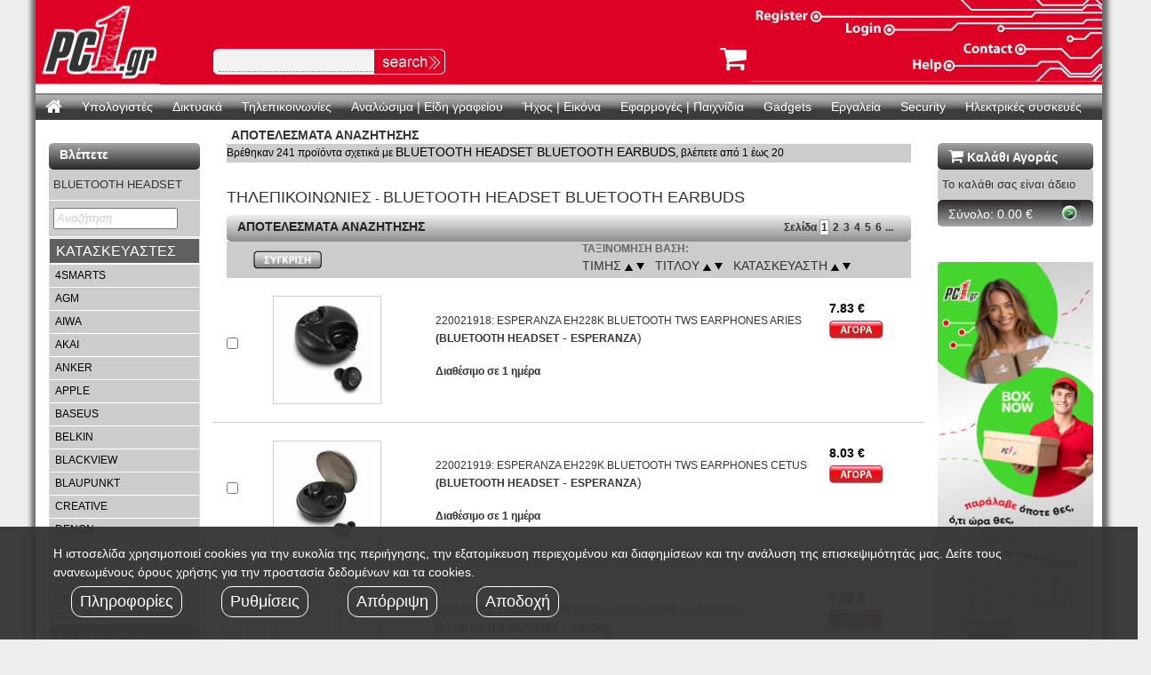

--- FILE ---
content_type: text/html; charset=UTF-8
request_url: https://www.pc1.gr/showlist.php?SearchCat=220&SearchSubCat=BLUETOOTH%20HEADSET&SearchSubCat2=BLUETOOTH%20EARBUDS
body_size: 65590
content:
<!DOCTYPE HTML PUBLIC "-//W3C//DTD HTML 4.01 Transitional//EN" "http://www.w3.org/TR/html4/loose.dtd">
<html>
<head>
<meta http-equiv="Content-Type" content="text/html; charset=utf-8">
<title>ΤΗΛΕΠΙΚΟΙΝΩΝΙΕΣ | BLUETOOTH HEADSET | pc1.gr - Online Store</title>
<meta name="viewport" content="width=device-width, initial-scale=1">

<!-- Chrome, Firefox OS and Opera -->
<meta name="theme-color" content="#ec1824">
<!-- Windows Phone -->
<meta name="msapplication-navbutton-color" content="#ec1824">
<!-- iOS Safari -->
<meta name="apple-mobile-web-app-status-bar-style" content="#ec1824">

<script type="text/javascript" src="js/jquery-1.9.1.min.js"></script>
<script type="text/javascript" src="https://maxcdn.bootstrapcdn.com/bootstrap/3.3.7/js/bootstrap.min.js"></script>
<script src="//cdnjs.cloudflare.com/ajax/libs/chosen/1.6.2/chosen.jquery.min.js"></script>
<script type="text/javascript" src="js/ext/ext-core-debug.js"></script>
<script type="text/javascript" src="js/ext/menu.js"></script>
<script type="text/javascript" src="inc/pc1.js"></script>
<script type="text/javascript" src="inc/validator.js"></script>
<script type="text/javascript" src="js/pc1.js"></script>
<script src="https://use.fontawesome.com/943c319120.js"></script>
<!-- Latest compiled and minified JavaScript -->
<script src="//cdnjs.cloudflare.com/ajax/libs/jasny-bootstrap/3.1.3/js/jasny-bootstrap.min.js"></script>

<script type="text/javascript">
var ppArray=new Array();
var ppNext="";
var sItemNext=""; //Helper var for loading an item using ajax
var iStarRate=0; //Helper var for Starring items in wish list
var sRemindDate=""; //Helper for adding reminders using Ajax (PopUp)
var sSessionCatID=""; //Helper var for storing the CatID from Session
var sSessionSubCatID=""; //Helper var for storing the SubCatID from Session
var arSearch=new Array(); //Helper var for storing timer clicks for search
var tSearchTime;
var iSearchPeriod;
var divLastMenuGroup;

Ext.onReady(function() {
//	new Ext.ux.Menu('simple-horizontal-menu', {
//		transitionType: 'slide',
//		direction: 'horizontal', // default
//		delay: 0.2,              // default
//		autoWidth: true,         // default
//		transitionDuration: 0.3, // default
//		animate: true,           // default
//		currentClass: 'current'  // default
//	});
	new Ext.ux.Menu('extmenu', {
		direction: 'horizontal',
		delay: 0.5,
		transitionDuration: 0.2,
		animate: false
	});

	el=Ext.fly('mainmenu');
	el.setVisible(true);
	//el=Ext.fly('MainMenuDiv');
	el.setStyle("overflow","visible");
	//el.setStyle("height","auto");
});
</script>
<link href="https://maxcdn.bootstrapcdn.com/bootstrap/3.3.7/css/bootstrap.min.css" rel="stylesheet" type="text/css">
<link href="css/menu.css" rel="stylesheet" type="text/css">
<link href="css/pc1.css" rel="stylesheet" type="text/css">
<link href="css/new.css" rel="stylesheet" type="text/css">
<!-- Latest compiled and minified CSS -->
<link rel="stylesheet" href="//cdnjs.cloudflare.com/ajax/libs/jasny-bootstrap/3.1.3/css/jasny-bootstrap.min.css">

<!-- Google Analytics Tracking - Start -->
<script type="text/javascript">
(function(i,s,o,g,r,a,m){i['GoogleAnalyticsObject']=r;i[r]=i[r]||function(){
(i[r].q=i[r].q||[]).push(arguments)},i[r].l=1*new Date();a=s.createElement(o),
m=s.getElementsByTagName(o)[0];a.async=1;a.src=g;m.parentNode.insertBefore(a,m)
})(window,document,'script','//www.google-analytics.com/analytics.js','ga');

ga('create', 'UA-40215869-1', 'pc1.gr');
ga('send', 'pageview');
</script>
<!-- Google Analytics Tracking - End -->


		<!-- Skroutz Analytics Tracking - Start -->
		<script>
		  (function(a,b,c,d,e,f,g){a['SkroutzAnalyticsObject']=e;a[e]= a[e] || function(){
			(a[e].q = a[e].q || []).push(arguments);};f=b.createElement(c);f.async=true;
			f.src=d;g=b.getElementsByTagName(c)[0];g.parentNode.insertBefore(f,g);
		  })(window,document,'script','https://analytics.skroutz.gr/analytics.min.js','skroutz_analytics');

		  skroutz_analytics('session', 'connect', 'SA-0670-5988');
		</script>
		<!-- Skroutz Analytics Tracking - End -->
	
</head>
<link href="css/menu.css" rel="stylesheet" type="text/css">
<link href="css/pc1.css" rel="stylesheet" type="text/css">
<!--<link href="css/new.css" rel="stylesheet" type="text/css">-->
<script src="js/swfobject_modified.js" type="text/javascript"></script>

<body>

  <div id="wrapper">
    <div class="row">
       <div class="col-xs-12 col-sm-12 col-md-12 col-lg-12">
         <div class="SiteBack">
            <link href="css/pc1.css" rel="stylesheet" type="text/css">
<link href="css/qs.css" rel="stylesheet" type="text/css">

<div id="divSearch">
  <table class="SmallText" width="100%" border="0" cellspacing="0" cellpadding="0">
<tr>
      <td>CAT</td>
      <td>Title</td>
    </tr>
    <tr>
      <td>&nbsp;</td>
      <td>&nbsp;</td>
    </tr>
    <tr>
      <td>&nbsp;</td>
      <td>&nbsp;</td>
    </tr>
  </table>
</div>
<div class="col-xs-12 col-sm-12 col-md-12 col-lg-12 no-padding" style="background:url('images/page/TopZ.gif');">
        <div class="col-xs-6 col-sm-6 col-md-2 col-lg-2 no-padding">
          <a href="https://www.pc1.gr"><img src="images/page/Logo.gif" width="140" height="95" border="5"></a>
        </div>
        <div class="col-xs-6 col-sm-6 col-md-4 col-lg-4 no-padding" style="padding-bottom:10px;padding-left:10px;position:relative;">
          <ul id="headTools" class="mobileView">
              <li><a href="javascript:void(0);"><i class="fa fa-search" aria-hidden="true"></i></a></li>
              <li><a href="showbasket.php" style="position: relative;"><i class="fa fa-shopping-cart" aria-hidden="true"></i></a></li>
              <li><a href="javascript:void(0);"  data-toggle="offcanvas" data-target="#myNavmenu" data-canvas="body"><i class="fa fa-bars" aria-hidden="true"></i></a></li>
          </ul>
          <table class="doQuickSearch" border="0" cellspacing="0" cellpadding="0">
            <tr><form action="doQuickSearch.php" method="get" name="frmQuick" id="frmQuick">
              <td width="6"><img src="images/page/SearchL.gif" width="6" height="29"></td>
              <td valign="middle" background="images/page/SearchZ.gif">
                <input name="txtQuick" type="text" class="InputText" id="txtQuick" value="" style="outline: none;">              </td>
              <td><input type="image" name="cmdQuick" id="cmdQuick" src="images/page/SearchButton.gif"></td>
            </form></tr>
          </table>
        </div>
    <div id="headerImageRight" class="col-xs-12 col-sm-12 col-md-6 col-lg-6 no-padding">
      <img id="top_image_options" src="images/page/TopR.gif" usemap="#Map">
	  <a id="header_right_basket" href="showbasket.php"><i class="fa fa-shopping-cart" aria-hidden="true"></i></a>
    </div>
</div>
<div id="mobileSearch" class="desktopHide col-xs-12 col-sm-12 col-md-12 col-lg-12 no-padding mobileHidden">
  <form action="doQuickSearch.php" method="get" name="frmQuick" id="mbfrmQuick">
      <input name="txtQuick" type="text" class="InputText col-xs-10 col-sm-10 no-padding" id="mbtxtQuick" value="" style="outline: none;padding: 5px !important;">      <input type="image" name="cmdQuick" class="col-xs-2 col-sm-2 no-padding" id="mbcmdQuick" src="images/page/SearchButton.gif">
  </form>
</div>
<map name="Map" id="Map">
  <area shape="rect" coords="0,9,84,28" href="https://www.pc1.gr/showuser1.php" alt="Register" />
  <area shape="rect" coords="103,22,167,46" href="https://www.pc1.gr/showlogin.php" alt="Login" />
  <area shape="rect" coords="237,44,314,65" href="showgeneral.php?show=Contact" alt="Contact" />
  <area shape="rect" coords="179,64,233,85" href="showgeneral.php?show=Help" alt="Help" />
</map>
<script src="qs/jquery.autocomplete.gbmin.js" type="text/javascript"></script>
<script type="text/javascript">
	$(document).ready(function() {
		$('#txtQuick').autocomplete({
			serviceUrl:'qs/qs.php',
			minChars:4,
			width:500,
			onSelect:function(suggestion){
				window.location=suggestion.data;
			}
		});

		$('#headTools li .fa-search').on('click',function(){
		  $('#mobileSearch').toggleClass('mobileView');
		});
	});
</script>

        </div>
       </div>
    </div>
      <img src="images/page/spacer.gif" width="5" height="5">
    <div>
        <img src="images/page/spacer.gif" width="5" height="5">
    <div id="newMenu" class="row">
      <div class="col-xs-3 col-sm-12 col-md-12 col-lg-12">
        <div id="mainmenu" class="MenuInit" background="images/page/MenuZ.gif">
          <div style="width:100%">
            <link href="css/menu.css" rel="stylesheet" type="text/css">
         <nav class="navbar">
            <div class="collapse navbar-collapse js-navbar-collapse no-padding">
                <ul class="nav navbar-nav mobileHidden">
                        <li class="dropdown mega-dropdown"><a class="MenuHome menu-level1-item" href="https://www.pc1.gr/"><i style="font-size:20px;" class="fa fa-home"></i></a></li>
                            							
                        <li class="dropdown mega-dropdown"><a class="menu-level1-item" background="images/page/MenuZ.gif" href="https://www.pc1.gr/showlist.php?SearchCat=200&SearchSubCat=&SearchTitle=%" menu_id="73">Υπολογιστές</a>
                            <ul class="dropdown-menu mega-dropdown-menu">
                                                                        <div class="col-sm-2 level2">
                                           
                                        <div class="col-md-12 no-padding" style="margin-bottom:10px;">
                                            <li class="dropdown-header">
                                                <a href="javascript:void(0);" title="Υπολογιστές" menu_id="74">Υπολογιστές</a>
                                                <ul class="level3">
                                                      
                                                    
                                                    <li class="col-sm-12 level3 no-padding">
                                                    	
                                                    			                                                    	<a href="https://www.pc1.gr/showlist.php?SearchCat=200&SearchSubCat=LAPTOP" title="Laptops" menu_id="75">Laptops</a>
		                                                    	                                                    	
                                                    	
                                                    
                                                    </li>
                                                    
                                                      
                                                    
                                                    <li class="col-sm-12 level3 no-padding">
                                                    	
                                                    			                                                    	<a href="https://www.pc1.gr/showlist.php?SearchCat=200&SearchSubCat=LAPTOP%20ACCESSORIES&SearchSubCat2=%CE%92%CE%91%CE%A3%CE%95%CE%99%CE%A3%20LAPTOP" title="Βάσεις για Laptop" menu_id="590">Βάσεις για Laptop</a>
		                                                    	                                                    	
                                                    	
                                                    
                                                    </li>
                                                    
                                                      
                                                    
                                                    <li class="col-sm-12 level3 no-padding">
                                                    	
                                                    			                                                    	<a href="https://www.pc1.gr/showlist.php?SearchCat=200&SearchSubCat=%CE%A4%CE%A3%CE%91%CE%9D%CE%A4%CE%95%CE%A3%20%CE%93%CE%99%CE%91%20LAPTOP" title="Τσάντες για Laptop" menu_id="77">Τσάντες για Laptop</a>
		                                                    	                                                    	
                                                    	
                                                    
                                                    </li>
                                                    
                                                      
                                                    
                                                    <li class="col-sm-12 level3 no-padding">
                                                    	
                                                    			                                                    	<a href="https://www.pc1.gr/showlist.php?Cat=200&SubCat=LAPTOP%20ACCESSORIES&SearchCat=200&SearchSubCat=LAPTOP%20ACCESSORIES&SearchDevel=&SearchSubCat2=ACCESSORIES|LAPTOP%20STICKERS|LAPTOP+STICKERS|KENSINGTON%20LOCK|KENSINGTON+LOCK&SearchPrice=&Extra=&sArSearch=||ACCESSORIES|LAPTOP%20STICKERS|LAPTOP+STICKERS|KENSINGTON%20LOCK|KENSINGTON+LOCK|||&SubCode=1&ShowSubs=1&Limit=0" title="Laptop Accessories" menu_id="76">Laptop Accessories</a>
		                                                    	                                                    	
                                                    	
                                                    
                                                    </li>
                                                    
                                                      
                                                    
                                                    <li class="col-sm-12 level3 no-padding">
                                                    	
                                                    			                                                    	<a href="https://www.pc1.gr/showlist.php?SearchCat=200&SearchSubCat=DESKTOP%20PC" title="Desktop PC" menu_id="78">Desktop PC</a>
		                                                    	                                                    	
                                                    	
                                                    
                                                    </li>
                                                    
                                                      
                                                    
                                                    <li class="col-sm-12 level3 no-padding">
                                                    	
                                                    			                                                    	<a href="https://www.pc1.gr/showlist.php?SearchCat=200&SearchSubCat=DESKTOP%20PC&SearchSubCat2=ALL%20IN%20ONE" title="All-in-one PC" menu_id="360">All-in-one PC</a>
		                                                    	                                                    	
                                                    	
                                                    
                                                    </li>
                                                    
                                                                                                    </ul>
                                            </li>       
                                        </div>
                                           
                                        <div class="col-md-12 no-padding" style="margin-bottom:10px;">
                                            <li class="dropdown-header">
                                                <a href="javascript:void(0);" title="Tablets" menu_id="79">Tablets</a>
                                                <ul class="level3">
                                                      
                                                    
                                                    <li class="col-sm-12 level3 no-padding">
                                                    	
                                                    			                                                    	<a href="https://www.pc1.gr/showlist.php?SearchCat=200&SearchSubCat=TABLET" title="Tablets" menu_id="80">Tablets</a>
		                                                    	                                                    	
                                                    	
                                                    
                                                    </li>
                                                    
                                                      
                                                    
                                                    <li class="col-sm-12 level3 no-padding">
                                                    	
                                                    			                                                    	<a href="https://www.pc1.gr/showlist.php?SearchCat=200&SearchSubCat=TABLET%20ACCESSORIES&SearchSubCat2=%CE%98%CE%97%CE%9A%CE%97" title="Θήκες" menu_id="684">Θήκες</a>
		                                                    	                                                    	
                                                    	
                                                    
                                                    </li>
                                                    
                                                      
                                                    
                                                    <li class="col-sm-12 level3 no-padding">
                                                    	
                                                    			                                                    	<a href="https://www.pc1.gr/showlist.php?SearchCat=200&SearchSubCat=TABLET%20ACCESSORIES&SearchSubCat2=STYLUS%20PEN" title="Stylus pen" menu_id="685">Stylus pen</a>
		                                                    	                                                    	
                                                    	
                                                    
                                                    </li>
                                                    
                                                      
                                                    
                                                    <li class="col-sm-12 level3 no-padding">
                                                    	
                                                    			                                                    	<a href="https://www.pc1.gr/showlist.php?SearchCat=200&SearchSubCat=TABLET%20ACCESSORIES" title="Tablet Accessories" menu_id="81">Tablet Accessories</a>
		                                                    	                                                    	
                                                    	
                                                    
                                                    </li>
                                                    
                                                                                                    </ul>
                                            </li>       
                                        </div>
                                           
                                        <div class="col-md-12 no-padding" style="margin-bottom:10px;">
                                            <li class="dropdown-header">
                                                <a href="javascript:void(0);" title="eReaders" menu_id="375">eReaders</a>
                                                <ul class="level3">
                                                      
                                                    
                                                    <li class="col-sm-6 level3 no-padding">
                                                    	
                                                    			                                                    	<a href="https://www.pc1.gr/showlist.php?SearchCat=200&SearchSubCat=EREADER&SearchSubCat2=6" title="6''" menu_id="657">6''</a>
		                                                    	                                                    	
                                                    	
                                                    
                                                    </li>
                                                    
                                                      
                                                    
                                                    <li class="col-sm-6 level3 no-padding">
                                                    	
                                                    			                                                    	<a href="https://www.pc1.gr/showlist.php?SearchCat=200&SearchSubCat=EREADER&SearchSubCat2=7.8" title="7.8''" menu_id="376">7.8''</a>
		                                                    	                                                    	
                                                    	
                                                    
                                                    </li>
                                                    
                                                                                                    </ul>
                                            </li>       
                                        </div>
                                           
                                        <div class="col-md-12 no-padding" style="margin-bottom:10px;">
                                            <li class="dropdown-header">
                                                <a href="javascript:void(0);" title="Gaming Gears" menu_id="306">Gaming Gears</a>
                                                <ul class="level3">
                                                      
                                                    
                                                    <li class="col-sm-12 level3 no-padding">
                                                    	
                                                    			                                                    	<a href="https://www.pc1.gr/showlist.php?SearchCat=200&SearchSubCat=GAMING%20CHAIRS&SearchSubCat2=GAMING%20CHAIRS" title="Gaming chairs" menu_id="359">Gaming chairs</a>
		                                                    	                                                    	
                                                    	
                                                    
                                                    </li>
                                                    
                                                      
                                                    
                                                    <li class="col-sm-12 level3 no-padding">
                                                    	
                                                    			                                                    	<a href="https://www.pc1.gr/showlist.php?SearchCat=200&SearchSubCat=GAMING%20CHAIRS&SearchSubCat2=GAMING%20DESKS" title="Gaming desks" menu_id="542">Gaming desks</a>
		                                                    	                                                    	
                                                    	
                                                    
                                                    </li>
                                                    
                                                                                                    </ul>
                                            </li>       
                                        </div>
                                                                            </div>
                                                                    <div class="col-sm-2 level2">
                                           
                                        <div class="col-md-12 no-padding" style="margin-bottom:10px;">
                                            <li class="dropdown-header">
                                                <a href="javascript:void(0);" title="Hardware" menu_id="82">Hardware</a>
                                                <ul class="level3">
                                                      
                                                    
                                                    <li class="col-sm-12 level3 no-padding">
                                                    	
                                                    			                                                    	<a href="https://www.pc1.gr/showlist.php?SearchCat=200&SearchSubCat=CASES" title="Πύργοι Η/Υ" menu_id="83">Πύργοι Η/Υ</a>
		                                                    	                                                    	
                                                    	
                                                    
                                                    </li>
                                                    
                                                      
                                                    
                                                    <li class="col-sm-12 level3 no-padding">
                                                    	
                                                    			                                                    	<a href="https://www.pc1.gr/showitem.php?ID=200089802&t=LANBERG%20WALL-MOUNTED%20RACK%2010%27%206U/280X310%20FLAT%20PACK%20WITH%20METAL%20DOOR%20BLACK" title="Racks" menu_id="682">Racks</a>
		                                                    	                                                    	
                                                    	
                                                    
                                                    </li>
                                                    
                                                      
                                                    
                                                    <li class="col-sm-12 level3 no-padding">
                                                    	
                                                    			                                                    	<a href="https://www.pc1.gr/showlist.php?SearchCat=200&SearchSubCat=%CE%A4%CE%A1%CE%9F%CE%A6%CE%9F%CE%94%CE%9F%CE%A4%CE%99%CE%9A%CE%91" title="Τροφοδοτικά" menu_id="84">Τροφοδοτικά</a>
		                                                    	                                                    	
                                                    	
                                                    
                                                    </li>
                                                    
                                                      
                                                    
                                                    <li class="col-sm-12 level3 no-padding">
                                                    	
                                                    			                                                    	<a href="https://www.pc1.gr/showlist.php?SearchCat=200&SearchSubCat=%CE%9C%CE%97%CE%A4%CE%A1%CE%99%CE%9A%CE%95%CE%A3" title="Μητρικές κάρτες" menu_id="85">Μητρικές κάρτες</a>
		                                                    	                                                    	
                                                    	
                                                    
                                                    </li>
                                                    
                                                      
                                                    
                                                    <li class="col-sm-12 level3 no-padding">
                                                    	
                                                    			                                                    	<a href="https://www.pc1.gr/showlist.php?SearchCat=200&SearchSubCat=%CE%95%CE%A0%CE%95%CE%9E%CE%95%CE%A1%CE%93%CE%91%CE%A3%CE%A4%CE%95%CE%A3" title="Επεξεργαστές" menu_id="86">Επεξεργαστές</a>
		                                                    	                                                    	
                                                    	
                                                    
                                                    </li>
                                                    
                                                      
                                                    
                                                    <li class="col-sm-12 level3 no-padding">
                                                    	
                                                    			                                                    	<a href="https://www.pc1.gr/showlist.php?SearchCat=200&SearchSubCat=%CE%9A%CE%91%CE%A1%CE%A4%CE%95%CE%A3%20%CE%93%CE%A1%CE%91%CE%A6%CE%99%CE%9A%CE%A9%CE%9D" title="Κάρτες Γραφικών" menu_id="87">Κάρτες Γραφικών</a>
		                                                    	                                                    	
                                                    	
                                                    
                                                    </li>
                                                    
                                                      
                                                    
                                                    <li class="col-sm-12 level3 no-padding">
                                                    	
                                                    			                                                    	<a href="https://www.pc1.gr/showlist.php?SearchCat=200&SearchSubCat=%CE%9C%CE%9D%CE%97%CE%9C%CE%95%CE%A3" title="Μνήμες RAM" menu_id="88">Μνήμες RAM</a>
		                                                    	                                                    	
                                                    	
                                                    
                                                    </li>
                                                    
                                                      
                                                    
                                                    <li class="col-sm-12 level3 no-padding">
                                                    	
                                                    			                                                    	<a href="https://www.pc1.gr/showlist.php?SearchCat=200&SearchSubCat=%CE%A3%CE%9A%CE%9B%CE%97%CE%A1%CE%9F%CE%99%20%CE%94%CE%99%CE%A3%CE%9A%CE%9F%CE%99" title="Σκληροί Δίσκοι - SSD" menu_id="89">Σκληροί Δίσκοι - SSD</a>
		                                                    	                                                    	
                                                    	
                                                    
                                                    </li>
                                                    
                                                      
                                                    
                                                    <li class="col-sm-12 level3 no-padding">
                                                    	
                                                    			                                                    	<a href="https://www.pc1.gr/showlist.php?Cat=200&SubCat=%CE%A3%CE%9A%CE%9B%CE%97%CE%A1%CE%9F%CE%99%20%CE%94%CE%99%CE%A3%CE%9A%CE%9F%CE%99&SearchCat=200&SearchSubCat=%CE%A3%CE%9A%CE%9B%CE%97%CE%A1%CE%9F%CE%99%20%CE%94%CE%99%CE%A3%CE%9A%CE%9F%CE%99&SearchDevel=&SearchSubCat2=NAS|NAS%20ACCESSORIES|NAS+ACCESSORIES&SearchPrice=&Extra=&sArSearch=||NAS|NAS%20ACCESSORIES|NAS+ACCESSORIES|||&SubCode=1&ShowSubs=1&Limit=0" title="NAS" menu_id="591">NAS</a>
		                                                    	                                                    	
                                                    	
                                                    
                                                    </li>
                                                    
                                                      
                                                    
                                                    <li class="col-sm-12 level3 no-padding">
                                                    	
                                                    			                                                    	<a href="https://www.pc1.gr/showlist.php?SearchCat=200&SearchSubCat=%CE%A3%CE%9A%CE%9B%CE%97%CE%A1%CE%9F%CE%99%20%CE%94%CE%99%CE%A3%CE%9A%CE%9F%CE%99&SearchSubCat2=DOCKING%20STATION" title="Docking station" menu_id="683">Docking station</a>
		                                                    	                                                    	
                                                    	
                                                    
                                                    </li>
                                                    
                                                      
                                                    
                                                    <li class="col-sm-12 level3 no-padding">
                                                    	
                                                    			                                                    	<a href="https://www.pc1.gr/showlist.php?SearchCat=200&SearchSubCat=FLOPPY-%CE%9F%CE%A0%CE%A4%CE%99%CE%9A%CE%95%CE%A3%20%CE%A3%CE%A5%CE%A3%CE%9A%CE%95%CE%A5%CE%95%CE%A3" title="DVD - Blu-Ray" menu_id="90">DVD - Blu-Ray</a>
		                                                    	                                                    	
                                                    	
                                                    
                                                    </li>
                                                    
                                                      
                                                    
                                                    <li class="col-sm-12 level3 no-padding">
                                                    	
                                                    			                                                    	<a href="https://www.pc1.gr/showlist.php?SearchCat=200&SearchSubCat=CONTROLLERS" title="Controllers" menu_id="91">Controllers</a>
		                                                    	                                                    	
                                                    	
                                                    
                                                    </li>
                                                    
                                                      
                                                    
                                                    <li class="col-sm-12 level3 no-padding">
                                                    	
                                                    			                                                    	<a href="https://www.pc1.gr/showlist.php?SearchCat=200&SearchSubCat=%CE%9A%CE%91%CE%A1%CE%A4%CE%95%CE%A3%20%CE%97%CE%A7%CE%9F%CE%A5" title="Κάρτες ήχου" menu_id="92">Κάρτες ήχου</a>
		                                                    	                                                    	
                                                    	
                                                    
                                                    </li>
                                                    
                                                      
                                                    
                                                    <li class="col-sm-12 level3 no-padding">
                                                    	
                                                    			                                                    	<a href="https://www.pc1.gr/showlist.php?SearchCat=200&SearchSubCat=ARDUINO" title="Arduino" menu_id="95">Arduino</a>
		                                                    	                                                    	
                                                    	
                                                    
                                                    </li>
                                                    
                                                      
                                                    
                                                    <li class="col-sm-12 level3 no-padding">
                                                    	
                                                    			                                                    	<a href="https://www.pc1.gr/showlist.php?SearchCat=200&SearchSubCat=RASPBERRY" title="Raspberry" menu_id="96">Raspberry</a>
		                                                    	                                                    	
                                                    	
                                                    
                                                    </li>
                                                    
                                                                                                    </ul>
                                            </li>       
                                        </div>
                                                                            </div>
                                                                    <div class="col-sm-2 level2">
                                           
                                        <div class="col-md-12 no-padding" style="margin-bottom:10px;">
                                            <li class="dropdown-header">
                                                <a href="javascript:void(0);" title="Περιφερειακά" menu_id="97">Περιφερειακά</a>
                                                <ul class="level3">
                                                      
                                                    
                                                    <li class="col-sm-12 level3 no-padding">
                                                    	
                                                    			                                                    	<a href="https://www.pc1.gr/showlist.php?SearchCat=200&SearchSubCat=%CE%9F%CE%98%CE%9F%CE%9D%CE%95%CE%A3" title="Οθόνες" menu_id="98">Οθόνες</a>
		                                                    	                                                    	
                                                    	
                                                    
                                                    </li>
                                                    
                                                      
                                                    
                                                    <li class="col-sm-12 level3 no-padding">
                                                    	
                                                    			                                                    	<a href="https://www.pc1.gr/showlist.php?SearchCat=200&SearchSubCat=%CE%A0%CE%9B%CE%97%CE%9A%CE%A4%CE%A1%CE%9F%CE%9B%CE%9F%CE%93%CE%99%CE%91-%CE%A0%CE%9F%CE%9D%CE%A4%CE%99%CE%9A%CE%99%CE%91" title="Πληκτρολόγια - Ποντίκια" menu_id="99">Πληκτρολόγια - Ποντίκια</a>
		                                                    	                                                    	
                                                    	
                                                    
                                                    </li>
                                                    
                                                      
                                                    
                                                    <li class="col-sm-12 level3 no-padding">
                                                    	
                                                    			                                                    	<a href="https://www.pc1.gr/showlist.php?SearchCat=200&SearchSubCat=%CE%97%CE%A7%CE%95%CE%99%CE%91" title="Ηχεία" menu_id="902">Ηχεία</a>
		                                                    	                                                    	
                                                    	
                                                    
                                                    </li>
                                                    
                                                      
                                                    
                                                    <li class="col-sm-12 level3 no-padding">
                                                    	
                                                    			                                                    	<a href="https://www.pc1.gr/showlist.php?SearchCat=200&SearchSubCat=%CE%91%CE%9A%CE%9F%CE%A5%CE%A3%CE%A4%CE%99%CE%9A%CE%91" title="Ακουστικά" menu_id="100">Ακουστικά</a>
		                                                    	                                                    	
                                                    	
                                                    
                                                    </li>
                                                    
                                                      
                                                    
                                                    <li class="col-sm-12 level3 no-padding">
                                                    	
                                                    			                                                    	<a href="https://www.pc1.gr/showlist.php?SearchCat=200&SearchSubCat=%CE%9C%CE%99%CE%9A%CE%A1%CE%9F%CE%A6%CE%A9%CE%9D%CE%91" title="Μικρόφωνα" menu_id="498">Μικρόφωνα</a>
		                                                    	                                                    	
                                                    	
                                                    
                                                    </li>
                                                    
                                                      
                                                    
                                                    <li class="col-sm-12 level3 no-padding">
                                                    	
                                                    			                                                    	<a href="https://www.pc1.gr/showlist.php?SearchCat=200&SearchSubCat=%CE%9A%CE%91%CE%A1%CE%A4%CE%95%CE%A3%20%CE%A4%CE%97%CE%9B%CE%95%CE%9F%CE%A1%CE%91%CE%A3%CE%97%CE%A3" title="Κάρτες Τηλεόρασης" menu_id="101">Κάρτες Τηλεόρασης</a>
		                                                    	                                                    	
                                                    	
                                                    
                                                    </li>
                                                    
                                                      
                                                    
                                                    <li class="col-sm-12 level3 no-padding">
                                                    	
                                                    			                                                    	<a href="https://www.pc1.gr/showlist.php?SearchCat=200&SearchSubCat=WEB%20CAMERAS" title="Web Camera" menu_id="102">Web Camera</a>
		                                                    	                                                    	
                                                    	
                                                    
                                                    </li>
                                                    
                                                      
                                                    
                                                    <li class="col-sm-12 level3 no-padding">
                                                    	
                                                    			                                                    	<a href="https://www.pc1.gr/showlist.php?SearchCat=200&SearchSubCat=%CE%95%CE%9A%CE%A4%CE%A5%CE%A0%CE%A9%CE%A4%CE%95%CE%A3" title="Εκτυπωτές" menu_id="103">Εκτυπωτές</a>
		                                                    	                                                    	
                                                    	
                                                    
                                                    </li>
                                                    
                                                      
                                                    
                                                    <li class="col-sm-12 level3 no-padding">
                                                    	
                                                    			                                                    	<a href="https://www.pc1.gr/showlist.php?SearchCat=200&SearchSubCat=%CE%95%CE%9A%CE%A4%CE%A5%CE%A0%CE%A9%CE%A4%CE%95%CE%A3&SearchSubCat2=3D" title="3D Printers" menu_id="626">3D Printers</a>
		                                                    	                                                    	
                                                    	
                                                    
                                                    </li>
                                                    
                                                      
                                                    
                                                    <li class="col-sm-12 level3 no-padding">
                                                    	
                                                    			                                                    	<a href="https://www.pc1.gr/showlist.php?SearchCat=200&SearchSubCat=%CE%A0%CE%9F%CE%9B%CE%A5%CE%9C%CE%97%CE%A7%CE%91%CE%9D%CE%97%CE%9C%CE%91%CE%A4%CE%91" title="Πολυμηχανήματα" menu_id="104">Πολυμηχανήματα</a>
		                                                    	                                                    	
                                                    	
                                                    
                                                    </li>
                                                    
                                                      
                                                    
                                                    <li class="col-sm-12 level3 no-padding">
                                                    	
                                                    			                                                    	<a href="https://www.pc1.gr/showlist.php?SearchCat=200&SearchSubCat=%CE%A3%CE%91%CE%A1%CE%A9%CE%A4%CE%95%CE%A3" title="Σαρωτές" menu_id="105">Σαρωτές</a>
		                                                    	                                                    	
                                                    	
                                                    
                                                    </li>
                                                    
                                                      
                                                    
                                                    <li class="col-sm-12 level3 no-padding">
                                                    	
                                                    			                                                    	<a href="https://www.pc1.gr/showlist.php?SearchCat=200&SearchSubCat=%CE%A3%CE%91%CE%A1%CE%A9%CE%A4%CE%95%CE%A3&SearchSubCat2=DIGITIZERS" title="Digitizer Tablets" menu_id="627">Digitizer Tablets</a>
		                                                    	                                                    	
                                                    	
                                                    
                                                    </li>
                                                    
                                                      
                                                    
                                                    <li class="col-sm-12 level3 no-padding">
                                                    	
                                                    			                                                    	<a href="https://www.pc1.gr/showlist.php?SearchCat=200&SearchSubCat=%CE%97%CE%9B%CE%95%CE%9A%CE%A4%CE%A1%CE%99%CE%9A%CE%91&SearchSubCat2=%CE%A0%CE%9F%CE%9B%CE%A5%CE%A0%CE%A1%CE%99%CE%96%CE%91%20%CE%91%CE%A3%CE%A6%CE%91%CE%9B%CE%95%CE%99%CE%91%CE%A3" title="Πολύπριζα ασφαλείας" menu_id="615">Πολύπριζα ασφαλείας</a>
		                                                    	                                                    	
                                                    	
                                                    
                                                    </li>
                                                    
                                                      
                                                    
                                                    <li class="col-sm-12 level3 no-padding">
                                                    	
                                                    			                                                    	<a href="https://www.pc1.gr/showlist.php?SearchCat=200&SearchSubCat=%CE%97%CE%9B%CE%95%CE%9A%CE%A4%CE%A1%CE%99%CE%9A%CE%91&SearchSubCat2=%CE%A0%CE%9F%CE%9B%CE%A5%CE%A0%CE%A1%CE%99%CE%96%CE%91" title="Πολύπριζα απλά" menu_id="616">Πολύπριζα απλά</a>
		                                                    	                                                    	
                                                    	
                                                    
                                                    </li>
                                                    
                                                      
                                                    
                                                    <li class="col-sm-12 level3 no-padding">
                                                    	
                                                    			                                                    	<a href="https://www.pc1.gr/showlist.php?SearchCat=200&SearchSubCat=%CE%97%CE%9B%CE%95%CE%9A%CE%A4%CE%A1%CE%99%CE%9A%CE%91&SearchSubCat2=%CE%A0%CE%A1%CE%99%CE%96%CE%95%CE%A3" title="Πρίζες" menu_id="900">Πρίζες</a>
		                                                    	                                                    	
                                                    	
                                                    
                                                    </li>
                                                    
                                                      
                                                    
                                                    <li class="col-sm-12 level3 no-padding">
                                                    	
                                                    			                                                    	<a href="https://www.pc1.gr/showlist.php?SearchCat=200&SearchSubCat=%CE%97%CE%9B%CE%95%CE%9A%CE%A4%CE%A1%CE%99%CE%9A%CE%91&SearchSubCat2=%CE%94%CE%99%CE%91%CE%9A%CE%9F%CE%A0%CE%A4%CE%95%CE%A3" title="Διακόπτες" menu_id="901">Διακόπτες</a>
		                                                    	                                                    	
                                                    	
                                                    
                                                    </li>
                                                    
                                                      
                                                    
                                                    <li class="col-sm-12 level3 no-padding">
                                                    	
                                                    			                                                    	<a href="https://www.pc1.gr/showlist.php?SearchCat=200&SearchSubCat=%CE%97%CE%9B%CE%95%CE%9A%CE%A4%CE%A1%CE%99%CE%9A%CE%91&SearchSubCat2=%CE%A4%CE%97%CE%9B%CE%95%CE%A7%CE%95%CE%99%CE%A1%CE%99%CE%96%CE%9F%CE%9C%CE%95%CE%9D%CE%95%CE%A3%20%CE%A0%CE%A1%CE%99%CE%96%CE%95%CE%A3" title="Τηλεχειριζόμενες πρίζες" menu_id="617">Τηλεχειριζόμενες πρίζες</a>
		                                                    	                                                    	
                                                    	
                                                    
                                                    </li>
                                                    
                                                      
                                                    
                                                    <li class="col-sm-12 level3 no-padding">
                                                    	
                                                    			                                                    	<a href="https://www.pc1.gr/showlist.php?SearchCat=200&SearchSubCat=%CE%97%CE%9B%CE%95%CE%9A%CE%A4%CE%A1%CE%99%CE%9A%CE%91&SearchSubCat2=%CE%9C%CE%95%CE%A4%CE%A1%CE%97%CE%A4%CE%95%CE%A3" title="Μετρητές ισχύος" menu_id="618">Μετρητές ισχύος</a>
		                                                    	                                                    	
                                                    	
                                                    
                                                    </li>
                                                    
                                                      
                                                    
                                                    <li class="col-sm-12 level3 no-padding">
                                                    	
                                                    			                                                    	<a href="https://www.pc1.gr/showlist.php?SearchCat=200&SearchSubCat=%CE%97%CE%9B%CE%95%CE%9A%CE%A4%CE%A1%CE%99%CE%9A%CE%91&SearchSubCat2=%CE%A7%CE%A1%CE%9F%CE%9D%CE%9F%CE%94%CE%99%CE%91%CE%9A%CE%9F%CE%A0%CE%A4%CE%95%CE%A3" title="Χρονοδιακόπτες" menu_id="619">Χρονοδιακόπτες</a>
		                                                    	                                                    	
                                                    	
                                                    
                                                    </li>
                                                    
                                                      
                                                    
                                                    <li class="col-sm-12 level3 no-padding">
                                                    	
                                                    			                                                    	<a href="https://www.pc1.gr/showlist.php?SearchCat=200&SearchSubCat=%CE%97%CE%9B%CE%95%CE%9A%CE%A4%CE%A1%CE%99%CE%9A%CE%91&SearchSubCat2=%CE%A4%CE%A1%CE%9F%CE%A6%CE%9F%CE%94%CE%9F%CE%A4%CE%99%CE%9A%CE%91%20DIN%20RAIL" title="Τροφοδοτικά DIN RAIL" menu_id="628">Τροφοδοτικά DIN RAIL</a>
		                                                    	                                                    	
                                                    	
                                                    
                                                    </li>
                                                    
                                                      
                                                    
                                                    <li class="col-sm-12 level3 no-padding">
                                                    	
                                                    			                                                    	<a href="https://www.pc1.gr/showlist.php?SearchCat=200&SearchSubCat=BARCODE%20EQUIPMENT" title="Barcode Scanners" menu_id="107">Barcode Scanners</a>
		                                                    	                                                    	
                                                    	
                                                    
                                                    </li>
                                                    
                                                                                                    </ul>
                                            </li>       
                                        </div>
                                                                            </div>
                                                                    <div class="col-sm-2 level2">
                                           
                                        <div class="col-md-12 no-padding" style="margin-bottom:10px;">
                                            <li class="dropdown-header">
                                                <a href="javascript:void(0);" title="Ανεμιστήρες για Η/Υ" menu_id="631">Ανεμιστήρες για Η/Υ</a>
                                                <ul class="level3">
                                                      
                                                    
                                                    <li class="col-sm-6 level3 no-padding">
                                                    	
                                                    			                                                    	<a href="https://www.pc1.gr/showlist.php?SearchCat=200&SearchSubCat=CASE%20MODDING%20AND%20COOLING&SearchSubCat2=CASE%20FANS%2025MM" title="25mm" menu_id="632">25mm</a>
		                                                    	                                                    	
                                                    	
                                                    
                                                    </li>
                                                    
                                                      
                                                    
                                                    <li class="col-sm-6 level3 no-padding">
                                                    	
                                                    			                                                    	<a href="https://www.pc1.gr/showlist.php?SearchCat=200&SearchSubCat=CASE%20MODDING%20AND%20COOLING&SearchSubCat2=CASE%20FANS%2040MM" title="40mm" menu_id="633">40mm</a>
		                                                    	                                                    	
                                                    	
                                                    
                                                    </li>
                                                    
                                                      
                                                    
                                                    <li class="col-sm-6 level3 no-padding">
                                                    	
                                                    			                                                    	<a href="https://www.pc1.gr/showlist.php?SearchCat=200&SearchSubCat=CASE%20MODDING%20AND%20COOLING&SearchSubCat2=CASE%20FANS%2050MM" title="50mm" menu_id="634">50mm</a>
		                                                    	                                                    	
                                                    	
                                                    
                                                    </li>
                                                    
                                                      
                                                    
                                                    <li class="col-sm-6 level3 no-padding">
                                                    	
                                                    			                                                    	<a href="https://www.pc1.gr/showlist.php?SearchCat=200&SearchSubCat=CASE%20MODDING%20AND%20COOLING&SearchSubCat2=CASE%20FANS%2060MM" title="60mm" menu_id="635">60mm</a>
		                                                    	                                                    	
                                                    	
                                                    
                                                    </li>
                                                    
                                                      
                                                    
                                                    <li class="col-sm-6 level3 no-padding">
                                                    	
                                                    			                                                    	<a href="https://www.pc1.gr/showlist.php?SearchCat=200&SearchSubCat=CASE%20MODDING%20AND%20COOLING&SearchSubCat2=CASE%20FANS%2070MM" title="70mm" menu_id="636">70mm</a>
		                                                    	                                                    	
                                                    	
                                                    
                                                    </li>
                                                    
                                                      
                                                    
                                                    <li class="col-sm-6 level3 no-padding">
                                                    	
                                                    			                                                    	<a href="https://www.pc1.gr/showlist.php?SearchCat=200&SearchSubCat=CASE%20MODDING%20AND%20COOLING&SearchSubCat2=CASE%20FANS%2080MM" title="80mm" menu_id="637">80mm</a>
		                                                    	                                                    	
                                                    	
                                                    
                                                    </li>
                                                    
                                                      
                                                    
                                                    <li class="col-sm-6 level3 no-padding">
                                                    	
                                                    			                                                    	<a href="https://www.pc1.gr/showlist.php?SearchCat=200&SearchSubCat=CASE%20MODDING%20AND%20COOLING&SearchSubCat2=CASE%20FANS%2090%20MM" title="90mm" menu_id="638">90mm</a>
		                                                    	                                                    	
                                                    	
                                                    
                                                    </li>
                                                    
                                                      
                                                    
                                                    <li class="col-sm-6 level3 no-padding">
                                                    	
                                                    			                                                    	<a href="https://www.pc1.gr/showlist.php?SearchCat=200&SearchSubCat=CASE%20MODDING%20AND%20COOLING&SearchSubCat2=CASE%20FANS%2092MM" title="92mm" menu_id="639">92mm</a>
		                                                    	                                                    	
                                                    	
                                                    
                                                    </li>
                                                    
                                                      
                                                    
                                                    <li class="col-sm-6 level3 no-padding">
                                                    	
                                                    			                                                    	<a href="https://www.pc1.gr/showlist.php?SearchCat=200&SearchSubCat=CASE%20MODDING%20AND%20COOLING&SearchSubCat2=CASE%20FANS%20120MM" title="120mm" menu_id="640">120mm</a>
		                                                    	                                                    	
                                                    	
                                                    
                                                    </li>
                                                    
                                                      
                                                    
                                                    <li class="col-sm-6 level3 no-padding">
                                                    	
                                                    			                                                    	<a href="https://www.pc1.gr/showlist.php?SearchCat=200&SearchSubCat=CASE%20MODDING%20AND%20COOLING&SearchSubCat2=CASE%20FANS%20140MM" title="140mm" menu_id="641">140mm</a>
		                                                    	                                                    	
                                                    	
                                                    
                                                    </li>
                                                    
                                                      
                                                    
                                                    <li class="col-sm-6 level3 no-padding">
                                                    	
                                                    			                                                    	<a href="https://www.pc1.gr/showlist.php?SearchCat=200&SearchSubCat=CASE%20MODDING%20AND%20COOLING&SearchSubCat2=CASE%20FANS%20180MM" title="180mm" menu_id="642">180mm</a>
		                                                    	                                                    	
                                                    	
                                                    
                                                    </li>
                                                    
                                                      
                                                    
                                                    <li class="col-sm-6 level3 no-padding">
                                                    	
                                                    			                                                    	<a href="https://www.pc1.gr/showlist.php?SearchCat=200&SearchSubCat=CASE%20MODDING%20AND%20COOLING&SearchSubCat2=%CE%91%CE%9D%CE%95%CE%9C%CE%99%CE%A3%CE%A4%CE%97%CE%A1%CE%91%CE%A3%20200%CE%9C%CE%9C" title="200mm" menu_id="643">200mm</a>
		                                                    	                                                    	
                                                    	
                                                    
                                                    </li>
                                                    
                                                                                                    </ul>
                                            </li>       
                                        </div>
                                           
                                        <div class="col-md-12 no-padding" style="margin-bottom:10px;">
                                            <li class="dropdown-header">
                                                <a href="javascript:void(0);" title="Case modding & cooling" menu_id="594">Case modding & cooling</a>
                                                <ul class="level3">
                                                      
                                                    
                                                    <li class="col-sm-12 level3 no-padding">
                                                    	
                                                    			                                                    	<a href="https://www.pc1.gr/showlist.php?SearchCat=200&SearchSubCat=CASE%20MODDING%20AND%20COOLING&SearchSubCat2=FAN%20CONTROLLERS" title="Fan controllers" menu_id="601">Fan controllers</a>
		                                                    	                                                    	
                                                    	
                                                    
                                                    </li>
                                                    
                                                      
                                                    
                                                    <li class="col-sm-12 level3 no-padding">
                                                    	
                                                    			                                                    	<a href="https://www.pc1.gr/showlist.php?Cat=200&SubCat=CASE%20MODDING%20AND%20COOLING&SearchCat=200&SearchSubCat=CASE%20MODDING%20AND%20COOLING&SearchDevel=&SearchSubCat2=FAN%20FILTERS|FAN+FILTERS|FAN%20GUARDS|FAN+GUARDS&SearchPrice=&Extra=&sArSearch=||FAN%20FILTERS|FAN+FILTERS|FAN%20GUARDS|FAN+GUARDS|||&SubCode=1&ShowSubs=1&Limit=0" title="Fan filters & guards" menu_id="602">Fan filters & guards</a>
		                                                    	                                                    	
                                                    	
                                                    
                                                    </li>
                                                    
                                                      
                                                    
                                                    <li class="col-sm-12 level3 no-padding">
                                                    	
                                                    			                                                    	<a href="https://www.pc1.gr/showlist.php?SearchCat=200&SearchSubCat=CASE%20MODDING%20AND%20COOLING&SearchSubCat2=THERMALPASTE" title="Thermal pastes & pads" menu_id="593">Thermal pastes & pads</a>
		                                                    	                                                    	
                                                    	
                                                    
                                                    </li>
                                                    
                                                      
                                                    
                                                    <li class="col-sm-12 level3 no-padding">
                                                    	
                                                    			                                                    	<a href="https://www.pc1.gr/showlist.php?SearchCat=200&SearchSubCat=CASE%20MODDING%20AND%20COOLING&SearchSubCat2=CPU%20COOLING" title="Ψύκτρες Επεξεργαστών" menu_id="596">Ψύκτρες Επεξεργαστών</a>
		                                                    	                                                    	
                                                    	
                                                    
                                                    </li>
                                                    
                                                      
                                                    
                                                    <li class="col-sm-12 level3 no-padding">
                                                    	
                                                    			                                                    	<a href="https://www.pc1.gr/showlist.php?SearchCat=200&SearchSubCat=CASE%20MODDING%20AND%20COOLING&SearchSubCat2=%CE%A3%CE%A5%CE%A3%CE%A4%CE%97%CE%9C%CE%91%CE%A4%CE%91%20%CE%A5%CE%94%CE%A1%CE%9F%CE%A8%CE%A5%CE%9E%CE%97%CE%A3%20-%20ALL%20IN%20ONE" title="Υδροψύξεις CPU" menu_id="595">Υδροψύξεις CPU</a>
		                                                    	                                                    	
                                                    	
                                                    
                                                    </li>
                                                    
                                                      
                                                    
                                                    <li class="col-sm-12 level3 no-padding">
                                                    	
                                                    			                                                    	<a href="https://www.pc1.gr/showlist.php?Cat=200&SubCat=CASE%20MODDING%20AND%20COOLING&SearchCat=200&SearchSubCat=CASE%20MODDING%20AND%20COOLING&SearchDevel=&SearchSubCat2=CABLE%20LIGHTS|CABLE+LIGHTS|LED%20LIGHTS|LED+LIGHTS|LED%20CONTROLLERS|LED+CONTROLLERS&SearchPrice=&Extra=&sArSearch=||CABLE%20LIGHTS|CABLE+LIGHTS|LED%20LIGHTS|LED+LIGHTS|LED%20CONTROLLERS|LED+CONTROLLERS|||&SubCode=1&ShowSubs=1&Limit=0" title="LED lighting" menu_id="599">LED lighting</a>
		                                                    	                                                    	
                                                    	
                                                    
                                                    </li>
                                                    
                                                      
                                                    
                                                    <li class="col-sm-12 level3 no-padding">
                                                    	
                                                    			                                                    	<a href="https://www.pc1.gr/showlist.php?SearchCat=200&SearchSubCat=CASE%20MODDING%20AND%20COOLING&SearchSubCat2=%CE%9C%CE%9F%CE%9D%CE%A9%CE%A4%CE%99%CE%9A%CE%91%20%CE%98%CE%9F%CE%A1%CE%A5%CE%92%CE%9F%CE%A5" title="Μονωτικά θορύβου" menu_id="603">Μονωτικά θορύβου</a>
		                                                    	                                                    	
                                                    	
                                                    
                                                    </li>
                                                    
                                                      
                                                    
                                                    <li class="col-sm-12 level3 no-padding">
                                                    	
                                                    			                                                    	<a href="https://www.pc1.gr/showlist.php?SearchCat=200&SearchSubCat=CASE%20MODDING%20AND%20COOLING&SearchSubCat2=%CE%98%CE%97%CE%9A%CE%95%CE%A3%20MULTIBAY" title="Θήκες Multibay" menu_id="600">Θήκες Multibay</a>
		                                                    	                                                    	
                                                    	
                                                    
                                                    </li>
                                                    
                                                      
                                                    
                                                    <li class="col-sm-12 level3 no-padding">
                                                    	
                                                    			                                                    	<a href="https://www.pc1.gr/showlist.php?Cat=200&SubCat=CASE%20MODDING%20AND%20COOLING&SearchCat=200&SearchSubCat=CASE%20MODDING%20AND%20COOLING&SearchDevel=&SearchSubCat2=VGA%20COOLING|VGA+COOLING|%CE%A3%CE%A5%CE%A3%CE%A4%CE%97%CE%9C%CE%91%CE%A4%CE%91%20%CE%A8%CE%A5%CE%9E%CE%97%CE%A3%20RAM|%CE%A3%CE%A5%CE%A3%CE%A4%CE%97%CE%9C%CE%91%CE%A4%CE%91+%CE%A8%CE%A5%CE%9E%CE%97%CE%A3+RAM|%CE%A3%CE%A5%CE%A3%CE%A4%CE%97%CE%9C%CE%91%CE%A4%CE%91+%CE%A8%CE%A5%CE%9E%CE%97%CE%A3+RAM&SearchPrice=&Extra=&sArSearch=||VGA%20COOLING|VGA+COOLING|%CE%A3%CE%A5%CE%A3%CE%A4%CE%97%CE%9C%CE%91%CE%A4%CE%91%20%CE%A8%CE%A5%CE%9E%CE%97%CE%A3%20RAM|%CE%A3%CE%A5%CE%A3%CE%A4%CE%97%CE%9C%CE%91%CE%A4%CE%91+%CE%A8%CE%A5%CE%9E%CE%97%CE%A3+RAM|%CE%A3%CE%A5%CE%A3%CE%A4%CE%97%CE%9C%CE%91%CE%A4%CE%91+%CE%A8%CE%A5%CE%9E%CE%97%CE%A3+RAM|||&SubCode=1&ShowSubs=1&Limit=0" title="Ψύκτρες VGA & RAM" menu_id="597">Ψύκτρες VGA & RAM</a>
		                                                    	                                                    	
                                                    	
                                                    
                                                    </li>
                                                    
                                                      
                                                    
                                                    <li class="col-sm-12 level3 no-padding">
                                                    	
                                                    			                                                    	<a href="https://www.pc1.gr/showlist.php?Cat=200&SubCat=CASE%20MODDING%20AND%20COOLING&SearchCat=200&SearchSubCat=CASE%20MODDING%20AND%20COOLING&SearchDevel=&SearchSubCat2=%CE%A3%CE%A5%CE%A3%CE%A4%CE%97%CE%9C%CE%91%CE%A4%CE%91%20%CE%A8%CE%A5%CE%9E%CE%97%CE%A3%20HDD|%CE%A3%CE%A5%CE%A3%CE%A4%CE%97%CE%9C%CE%91%CE%A4%CE%91+%CE%A8%CE%A5%CE%9E%CE%97%CE%A3+HDD|%CE%A3%CE%A5%CE%A3%CE%A4%CE%97%CE%9C%CE%91%CE%A4%CE%91+%CE%A8%CE%A5%CE%9E%CE%97%CE%A3+HDD|%CE%A3%CE%A5%CE%A3%CE%A4%CE%97%CE%9C%CE%91%CE%A4%CE%91%20%CE%A8%CE%A5%CE%9E%CE%97%CE%A3%20CHIPSET|%CE%A3%CE%A5%CE%A3%CE%A4%CE%97%CE%9C%CE%91%CE%A4%CE%91+%CE%A8%CE%A5%CE%9E%CE%97%CE%A3+CHIPSET|%CE%A3%CE%A5%CE%A3%CE%A4%CE%97%CE%9C%CE%91%CE%A4%CE%91+%CE%A8%CE%A5%CE%9E%CE%97%CE%A3+CHIPSET&SearchPrice=&Extra=&sArSearch=||%CE%A3%CE%A5%CE%A3%CE%A4%CE%97%CE%9C%CE%91%CE%A4%CE%91%20%CE%A8%CE%A5%CE%9E%CE%97%CE%A3%20HDD|%CE%A3%CE%A5%CE%A3%CE%A4%CE%97%CE%9C%CE%91%CE%A4%CE%91+%CE%A8%CE%A5%CE%9E%CE%97%CE%A3+HDD|%CE%A3%CE%A5%CE%A3%CE%A4%CE%97%CE%9C%CE%91%CE%A4%CE%91+%CE%A8%CE%A5%CE%9E%CE%97%CE%A3+HDD|%CE%A3%CE%A5%CE%A3%CE%A4%CE%97%CE%9C%CE%91%CE%A4%CE%91%20%CE%A8%CE%A5%CE%9E%CE%97%CE%A3%20CHIPSET|%CE%A3%CE%A5%CE%A3%CE%A4%CE%97%CE%9C%CE%91%CE%A4%CE%91+%CE%A8%CE%A5%CE%9E%CE%97%CE%A3+CHIPSET|%CE%A3%CE%A5%CE%A3%CE%A4%CE%97%CE%9C%CE%91%CE%A4%CE%91+%CE%A8%CE%A5%CE%9E%CE%97%CE%A3+CHIPSET|||&SubCode=1&ShowSubs=1&Limit=0" title="Ψύκτρες HDD & Chipset" menu_id="598">Ψύκτρες HDD & Chipset</a>
		                                                    	                                                    	
                                                    	
                                                    
                                                    </li>
                                                    
                                                      
                                                    
                                                    <li class="col-sm-12 level3 no-padding">
                                                    	
                                                    			                                                    	<a href="https://www.pc1.gr/showlist.php?Cat=200&SubCat=CASE%20MODDING%20AND%20COOLING&SearchCat=200&SearchSubCat=CASE%20MODDING%20AND%20COOLING&SearchDevel=&SearchSubCat2=%CE%92%CE%99%CE%94%CE%95%CE%A3|%CE%92%CE%99%CE%94%CE%95%CE%A3|%CE%A3%CE%A5%CE%A3%CE%A4%CE%97%CE%9C%CE%91%20%CE%A5%CE%94%CE%A1%CE%9F%CE%A8%CE%A5%CE%9E%CE%97%CE%A3%20-%20%CE%95%CE%9B%CE%95%CE%93%CE%A7%CE%9F%CE%A3|%CE%A3%CE%A5%CE%A3%CE%A4%CE%97%CE%9C%CE%91+%CE%A5%CE%94%CE%A1%CE%9F%CE%A8%CE%A5%CE%9E%CE%97%CE%A3+-+%CE%95%CE%9B%CE%95%CE%93%CE%A7%CE%9F%CE%A3|%CE%A3%CE%A5%CE%A3%CE%A4%CE%97%CE%9C%CE%91+%CE%A5%CE%94%CE%A1%CE%9F%CE%A8%CE%A5%CE%9E%CE%97%CE%A3+-+%CE%95%CE%9B%CE%95%CE%93%CE%A7%CE%9F%CE%A3|%CE%A3%CE%A5%CE%A3%CE%A4%CE%97%CE%9C%CE%91%CE%A4%CE%91%20%CE%A5%CE%94%CE%A1%CE%9F%CE%A8%CE%A5%CE%9E%CE%97%CE%A3%20-%20%CE%A8%CE%A5%CE%9A%CE%A4%CE%99%CE%9A%CE%9F%20%CE%A5%CE%93%CE%A1%CE%9F|%CE%A3%CE%A5%CE%A3%CE%A4%CE%97%CE%9C%CE%91%CE%A4%CE%91+%CE%A5%CE%94%CE%A1%CE%9F%CE%A8%CE%A5%CE%9E%CE%97%CE%A3+-+%CE%A8%CE%A5%CE%9A%CE%A4%CE%99%CE%9A%CE%9F+%CE%A5%CE%93%CE%A1%CE%9F|%CE%A3%CE%A5%CE%A3%CE%A4%CE%97%CE%9C%CE%91%CE%A4%CE%91+%CE%A5%CE%94%CE%A1%CE%9F%CE%A8%CE%A5%CE%9E%CE%97%CE%A3+-+%CE%A8%CE%A5%CE%9A%CE%A4%CE%99%CE%9A%CE%9F+%CE%A5%CE%93%CE%A1%CE%9F|%CE%A3%CE%A5%CE%A3%CE%A4%CE%97%CE%9C%CE%91%CE%A4%CE%91%20%CE%A5%CE%94%CE%A1%CE%9F%CE%A8%CE%A5%CE%9E%CE%97%CE%A3%20-%20%CE%91CCESSORIES|%CE%A3%CE%A5%CE%A3%CE%A4%CE%97%CE%9C%CE%91%CE%A4%CE%91+%CE%A5%CE%94%CE%A1%CE%9F%CE%A8%CE%A5%CE%9E%CE%97%CE%A3+-+%CE%91CCESSORIES|%CE%A3%CE%A5%CE%A3%CE%A4%CE%97%CE%9C%CE%91%CE%A4%CE%91+%CE%A5%CE%94%CE%A1%CE%9F%CE%A8%CE%A5%CE%9E%CE%97%CE%A3+-+%CE%91CCESSORIES|ACCESSORIES%20%CE%9A%CE%9F%CE%A5%CE%A4%CE%99%CE%9F%CE%A5|ACCESSORIES+%CE%9A%CE%9F%CE%A5%CE%A4%CE%99%CE%9F%CE%A5|ACCESSORIES+%CE%9A%CE%9F%CE%A5%CE%A4%CE%99%CE%9F%CE%A5&SearchPrice=&Extra=&sArSearch=||%CE%92%CE%99%CE%94%CE%95%CE%A3|%CE%92%CE%99%CE%94%CE%95%CE%A3|%CE%A3%CE%A5%CE%A3%CE%A4%CE%97%CE%9C%CE%91%20%CE%A5%CE%94%CE%A1%CE%9F%CE%A8%CE%A5%CE%9E%CE%97%CE%A3%20-%20%CE%95%CE%9B%CE%95%CE%93%CE%A7%CE%9F%CE%A3|%CE%A3%CE%A5%CE%A3%CE%A4%CE%97%CE%9C%CE%91+%CE%A5%CE%94%CE%A1%CE%9F%CE%A8%CE%A5%CE%9E%CE%97%CE%A3+-+%CE%95%CE%9B%CE%95%CE%93%CE%A7%CE%9F%CE%A3|%CE%A3%CE%A5%CE%A3%CE%A4%CE%97%CE%9C%CE%91+%CE%A5%CE%94%CE%A1%CE%9F%CE%A8%CE%A5%CE%9E%CE%97%CE%A3+-+%CE%95%CE%9B%CE%95%CE%93%CE%A7%CE%9F%CE%A3|%CE%A3%CE%A5%CE%A3%CE%A4%CE%97%CE%9C%CE%91%CE%A4%CE%91%20%CE%A5%CE%94%CE%A1%CE%9F%CE%A8%CE%A5%CE%9E%CE%97%CE%A3%20-%20%CE%A8%CE%A5%CE%9A%CE%A4%CE%99%CE%9A%CE%9F%20%CE%A5%CE%93%CE%A1%CE%9F|%CE%A3%CE%A5%CE%A3%CE%A4%CE%97%CE%9C%CE%91%CE%A4%CE%91+%CE%A5%CE%94%CE%A1%CE%9F%CE%A8%CE%A5%CE%9E%CE%97%CE%A3+-+%CE%A8%CE%A5%CE%9A%CE%A4%CE%99%CE%9A%CE%9F+%CE%A5%CE%93%CE%A1%CE%9F|%CE%A3%CE%A5%CE%A3%CE%A4%CE%97%CE%9C%CE%91%CE%A4%CE%91+%CE%A5%CE%94%CE%A1%CE%9F%CE%A8%CE%A5%CE%9E%CE%97%CE%A3+-+%CE%A8%CE%A5%CE%9A%CE%A4%CE%99%CE%9A%CE%9F+%CE%A5%CE%93%CE%A1%CE%9F|%CE%A3%CE%A5%CE%A3%CE%A4%CE%97%CE%9C%CE%91%CE%A4%CE%91%20%CE%A5%CE%94%CE%A1%CE%9F%CE%A8%CE%A5%CE%9E%CE%97%CE%A3%20-%20%CE%91CCESSORIES|%CE%A3%CE%A5%CE%A3%CE%A4%CE%97%CE%9C%CE%91%CE%A4%CE%91+%CE%A5%CE%94%CE%A1%CE%9F%CE%A8%CE%A5%CE%9E%CE%97%CE%A3+-+%CE%91CCESSORIES|%CE%A3%CE%A5%CE%A3%CE%A4%CE%97%CE%9C%CE%91%CE%A4%CE%91+%CE%A5%CE%94%CE%A1%CE%9F%CE%A8%CE%A5%CE%9E%CE%97%CE%A3+-+%CE%91CCESSORIES|ACCESSORIES%20%CE%9A%CE%9F%CE%A5%CE%A4%CE%99%CE%9F%CE%A5|ACCESSORIES+%CE%9A%CE%9F%CE%A5%CE%A4%CE%99%CE%9F%CE%A5|ACCESSORIES+%CE%9A%CE%9F%CE%A5%CE%A4%CE%99%CE%9F%CE%A5|||&SubCode=1&ShowSubs=1&Limit=0" title="Accessories" menu_id="604">Accessories</a>
		                                                    	                                                    	
                                                    	
                                                    
                                                    </li>
                                                    
                                                                                                    </ul>
                                            </li>       
                                        </div>
                                                                            </div>
                                                                    <div class="col-sm-2 level2">
                                           
                                        <div class="col-md-12 no-padding" style="margin-bottom:10px;">
                                            <li class="dropdown-header">
                                                <a href="javascript:void(0);" title="USB Sticks" menu_id="644">USB Sticks</a>
                                                <ul class="level3">
                                                      
                                                    
                                                    <li class="col-sm-6 level3 no-padding">
                                                    	
                                                    			                                                    	<a href="https://www.pc1.gr/showlist.php?SearchCat=200&SearchSubCat=USB%20STICKS-%CE%95%CE%99%CE%94%CE%99%CE%9A%CE%95%CE%A3%20%CE%9C%CE%9D%CE%97%CE%9C%CE%95%CE%A3&SearchSubCat2=4%20GB" title="4GB" menu_id="645">4GB</a>
		                                                    	                                                    	
                                                    	
                                                    
                                                    </li>
                                                    
                                                      
                                                    
                                                    <li class="col-sm-6 level3 no-padding">
                                                    	
                                                    			                                                    	<a href="https://www.pc1.gr/showlist.php?SearchCat=200&SearchSubCat=USB%20STICKS-%CE%95%CE%99%CE%94%CE%99%CE%9A%CE%95%CE%A3%20%CE%9C%CE%9D%CE%97%CE%9C%CE%95%CE%A3&SearchSubCat2=8%20GB" title="8GB" menu_id="646">8GB</a>
		                                                    	                                                    	
                                                    	
                                                    
                                                    </li>
                                                    
                                                      
                                                    
                                                    <li class="col-sm-6 level3 no-padding">
                                                    	
                                                    			                                                    	<a href="https://www.pc1.gr/showlist.php?SearchCat=200&SearchSubCat=USB%20STICKS-%CE%95%CE%99%CE%94%CE%99%CE%9A%CE%95%CE%A3%20%CE%9C%CE%9D%CE%97%CE%9C%CE%95%CE%A3&SearchSubCat2=16%20GB" title="16GB" menu_id="647">16GB</a>
		                                                    	                                                    	
                                                    	
                                                    
                                                    </li>
                                                    
                                                      
                                                    
                                                    <li class="col-sm-6 level3 no-padding">
                                                    	
                                                    			                                                    	<a href="https://www.pc1.gr/showlist.php?SearchCat=200&SearchSubCat=USB%20STICKS-%CE%95%CE%99%CE%94%CE%99%CE%9A%CE%95%CE%A3%20%CE%9C%CE%9D%CE%97%CE%9C%CE%95%CE%A3&SearchSubCat2=32%20GB" title="32GB" menu_id="648">32GB</a>
		                                                    	                                                    	
                                                    	
                                                    
                                                    </li>
                                                    
                                                      
                                                    
                                                    <li class="col-sm-6 level3 no-padding">
                                                    	
                                                    			                                                    	<a href="https://www.pc1.gr/showlist.php?SearchCat=200&SearchSubCat=USB%20STICKS-%CE%95%CE%99%CE%94%CE%99%CE%9A%CE%95%CE%A3%20%CE%9C%CE%9D%CE%97%CE%9C%CE%95%CE%A3&SearchSubCat2=64%20GB" title="64GB" menu_id="649">64GB</a>
		                                                    	                                                    	
                                                    	
                                                    
                                                    </li>
                                                    
                                                      
                                                    
                                                    <li class="col-sm-6 level3 no-padding">
                                                    	
                                                    			                                                    	<a href="https://www.pc1.gr/showlist.php?SearchCat=200&SearchSubCat=USB%20STICKS-%CE%95%CE%99%CE%94%CE%99%CE%9A%CE%95%CE%A3%20%CE%9C%CE%9D%CE%97%CE%9C%CE%95%CE%A3&SearchSubCat2=128%20GB" title="128GB" menu_id="650">128GB</a>
		                                                    	                                                    	
                                                    	
                                                    
                                                    </li>
                                                    
                                                      
                                                    
                                                    <li class="col-sm-6 level3 no-padding">
                                                    	
                                                    			                                                    	<a href="https://www.pc1.gr/showlist.php?SearchCat=200&SearchSubCat=USB%20STICKS-%CE%95%CE%99%CE%94%CE%99%CE%9A%CE%95%CE%A3%20%CE%9C%CE%9D%CE%97%CE%9C%CE%95%CE%A3&SearchSubCat2=256%20GB" title="256GB" menu_id="651">256GB</a>
		                                                    	                                                    	
                                                    	
                                                    
                                                    </li>
                                                    
                                                      
                                                    
                                                    <li class="col-sm-6 level3 no-padding">
                                                    	
                                                    			                                                    	<a href="https://www.pc1.gr/showlist.php?SearchCat=200&SearchSubCat=USB%20STICKS-%CE%95%CE%99%CE%94%CE%99%CE%9A%CE%95%CE%A3%20%CE%9C%CE%9D%CE%97%CE%9C%CE%95%CE%A3&SearchSubCat2=512%20GB" title="512GB" menu_id="652">512GB</a>
		                                                    	                                                    	
                                                    	
                                                    
                                                    </li>
                                                    
                                                      
                                                    
                                                    <li class="col-sm-6 level3 no-padding">
                                                    	
                                                    			                                                    	<a href="https://www.pc1.gr/showlist.php?SearchCat=200&SearchSubCat=USB%20STICKS-%CE%95%CE%99%CE%94%CE%99%CE%9A%CE%95%CE%A3%20%CE%9C%CE%9D%CE%97%CE%9C%CE%95%CE%A3&SearchSubCat2=1%20TB" title="1TB" menu_id="653">1TB</a>
		                                                    	                                                    	
                                                    	
                                                    
                                                    </li>
                                                    
                                                                                                    </ul>
                                            </li>       
                                        </div>
                                           
                                        <div class="col-md-12 no-padding" style="margin-bottom:10px;">
                                            <li class="dropdown-header">
                                                <a href="javascript:void(0);" title="Φορτιστές για Laptop " menu_id="662">Φορτιστές για Laptop </a>
                                                <ul class="level3">
                                                      
                                                    
                                                    <li class="col-sm-6 level3 no-padding">
                                                    	
                                                    			                                                    	<a href="https://www.pc1.gr/showlist.php?SearchCat=200&SearchSubCat=LAPTOP%20ACCESSORIES&SearchSubCat2=%CE%A4%CE%A1%CE%9F%CE%A6%CE%9F%CE%94%CE%9F%CE%A4%CE%99%CE%9A%CE%91%20LAPTOP%2040W" title="40W" menu_id="665">40W</a>
		                                                    	                                                    	
                                                    	
                                                    
                                                    </li>
                                                    
                                                      
                                                    
                                                    <li class="col-sm-6 level3 no-padding">
                                                    	
                                                    			                                                    	<a href="https://www.pc1.gr/showlist.php?SearchCat=200&SearchSubCat=LAPTOP%20ACCESSORIES&SearchSubCat2=%CE%A4%CE%A1%CE%9F%CE%A6%CE%9F%CE%94%CE%9F%CE%A4%CE%99%CE%9A%CE%91%20LAPTOP%201-29W" title="1-29W" menu_id="663">1-29W</a>
		                                                    	                                                    	
                                                    	
                                                    
                                                    </li>
                                                    
                                                      
                                                    
                                                    <li class="col-sm-6 level3 no-padding">
                                                    	
                                                    			                                                    	<a href="https://www.pc1.gr/showlist.php?SearchCat=200&SearchSubCat=LAPTOP%20ACCESSORIES&SearchSubCat2=%CE%A4%CE%A1%CE%9F%CE%A6%CE%9F%CE%94%CE%9F%CE%A4%CE%99%CE%9A%CE%91%20LAPTOP%2045W" title="45W" menu_id="666">45W</a>
		                                                    	                                                    	
                                                    	
                                                    
                                                    </li>
                                                    
                                                      
                                                    
                                                    <li class="col-sm-6 level3 no-padding">
                                                    	
                                                    			                                                    	<a href="https://www.pc1.gr/showitem.php?ID=200041800&t=QOLTEC%2051523%20AC%20ADAPTER%2035W%2012V%202.9A%205.5*2.5%20+POWER%20CABLE" title="30-39W" menu_id="664">30-39W</a>
		                                                    	                                                    	
                                                    	
                                                    
                                                    </li>
                                                    
                                                      
                                                    
                                                    <li class="col-sm-6 level3 no-padding">
                                                    	
                                                    			                                                    	<a href="https://www.pc1.gr/showlist.php?SearchCat=200&SearchSubCat=LAPTOP%20ACCESSORIES&SearchSubCat2=%CE%A4%CE%A1%CE%9F%CE%A6%CE%9F%CE%94%CE%9F%CE%A4%CE%99%CE%9A%CE%91%20LAPTOP%2060W" title="60W" menu_id="668">60W</a>
		                                                    	                                                    	
                                                    	
                                                    
                                                    </li>
                                                    
                                                      
                                                    
                                                    <li class="col-sm-6 level3 no-padding">
                                                    	
                                                    			                                                    	<a href="https://www.pc1.gr/showlist.php?SearchCat=200&SearchSubCat=LAPTOP%20ACCESSORIES&SearchSubCat2=%CE%A4%CE%A1%CE%9F%CE%A6%CE%9F%CE%94%CE%9F%CE%A4%CE%99%CE%9A%CE%91%20LAPTOP%2046-59W" title="46-59W" menu_id="667">46-59W</a>
		                                                    	                                                    	
                                                    	
                                                    
                                                    </li>
                                                    
                                                      
                                                    
                                                    <li class="col-sm-6 level3 no-padding">
                                                    	
                                                    			                                                    	<a href="https://www.pc1.gr/showlist.php?SearchCat=200&SearchSubCat=LAPTOP%20ACCESSORIES&SearchSubCat2=%CE%A4%CE%A1%CE%9F%CE%A6%CE%9F%CE%94%CE%9F%CE%A4%CE%99%CE%9A%CE%91%20LAPTOP%2065W" title="65W" menu_id="669">65W</a>
		                                                    	                                                    	
                                                    	
                                                    
                                                    </li>
                                                    
                                                      
                                                    
                                                    <li class="col-sm-6 level3 no-padding">
                                                    	
                                                    			                                                    	<a href="https://www.pc1.gr/showlist.php?SearchCat=200&SearchSubCat=LAPTOP%20ACCESSORIES&SearchSubCat2=%CE%A4%CE%A1%CE%9F%CE%A6%CE%9F%CE%94%CE%9F%CE%A4%CE%99%CE%9A%CE%91%20LAPTOP%2070-80W" title="70-80W" menu_id="670">70-80W</a>
		                                                    	                                                    	
                                                    	
                                                    
                                                    </li>
                                                    
                                                      
                                                    
                                                    <li class="col-sm-6 level3 no-padding">
                                                    	
                                                    			                                                    	<a href="https://www.pc1.gr/showlist.php?SearchCat=200&SearchSubCat=LAPTOP%20ACCESSORIES&SearchSubCat2=%CE%A4%CE%A1%CE%9F%CE%A6%CE%9F%CE%94%CE%9F%CE%A4%CE%99%CE%9A%CE%91%20LAPTOP%2090W" title="90W" menu_id="671">90W</a>
		                                                    	                                                    	
                                                    	
                                                    
                                                    </li>
                                                    
                                                      
                                                    
                                                    <li class="col-sm-6 level3 no-padding">
                                                    	
                                                    			                                                    	<a href="https://www.pc1.gr/showlist.php?SearchCat=200&SearchSubCat=LAPTOP%20ACCESSORIES&SearchSubCat2=%CE%A4%CE%A1%CE%9F%CE%A6%CE%9F%CE%94%CE%9F%CE%A4%CE%99%CE%9A%CE%91%20LAPTOP%20121-250W" title="121-250W" menu_id="673">121-250W</a>
		                                                    	                                                    	
                                                    	
                                                    
                                                    </li>
                                                    
                                                      
                                                    
                                                    <li class="col-sm-6 level3 no-padding">
                                                    	
                                                    			                                                    	<a href="https://www.pc1.gr/showlist.php?SearchCat=200&SearchSubCat=LAPTOP%20ACCESSORIES&SearchSubCat2=%CE%A4%CE%A1%CE%9F%CE%A6%CE%9F%CE%94%CE%9F%CE%A4%CE%99%CE%9A%CE%91%20LAPTOP%20120W" title="120W" menu_id="672">120W</a>
		                                                    	                                                    	
                                                    	
                                                    
                                                    </li>
                                                    
                                                      
                                                    
                                                    <li class="col-sm-6 level3 no-padding">
                                                    	
                                                    			                                                    	<a href="https://www.pc1.gr/showlist.php?SearchCat=200&SearchSubCat=LAPTOP%20ACCESSORIES&SearchSubCat2=%CE%A4%CE%A1%CE%9F%CE%A6%CE%9F%CE%94%CE%9F%CE%A4%CE%99%CE%9A%CE%91%20%CE%93%CE%99%CE%91%20APPLE%20LAPTOP" title="Για Apple" menu_id="674">Για Apple</a>
		                                                    	                                                    	
                                                    	
                                                    
                                                    </li>
                                                    
                                                                                                    </ul>
                                            </li>       
                                        </div>
                                           
                                        <div class="col-md-12 no-padding" style="margin-bottom:10px;">
                                            <li class="dropdown-header">
                                                <a href="javascript:void(0);" title="UPS" menu_id="675">UPS</a>
                                                <ul class="level3">
                                                      
                                                    
                                                    <li class="col-sm-6 level3 no-padding">
                                                    	
                                                    			                                                    	<a href="https://www.pc1.gr/showlist.php?SearchCat=200&SearchSubCat=UPS&SearchSubCat2=ONLINE" title="Online" menu_id="676">Online</a>
		                                                    	                                                    	
                                                    	
                                                    
                                                    </li>
                                                    
                                                      
                                                    
                                                    <li class="col-sm-6 level3 no-padding">
                                                    	
                                                    			                                                    	<a href="https://www.pc1.gr/showlist.php?SearchCat=200&SearchSubCat=UPS&SearchSubCat2=LINE%20INTERACTIVE" title="Line interactive" menu_id="679">Line interactive</a>
		                                                    	                                                    	
                                                    	
                                                    
                                                    </li>
                                                    
                                                      
                                                    
                                                    <li class="col-sm-6 level3 no-padding">
                                                    	
                                                    			                                                    	<a href="https://www.pc1.gr/showlist.php?SearchCat=200&SearchSubCat=UPS&SearchSubCat2=UPS%20BATTERIES" title="Μπαταρίες" menu_id="681">Μπαταρίες</a>
		                                                    	                                                    	
                                                    	
                                                    
                                                    </li>
                                                    
                                                      
                                                    
                                                    <li class="col-sm-6 level3 no-padding">
                                                    	
                                                    			                                                    	<a href="https://www.pc1.gr/showlist.php?SearchCat=200&SearchSubCat=UPS&SearchSubCat2=STAND%20BY" title="Stand By" menu_id="678">Stand By</a>
		                                                    	                                                    	
                                                    	
                                                    
                                                    </li>
                                                    
                                                      
                                                    
                                                    <li class="col-sm-6 level3 no-padding">
                                                    	
                                                    			                                                    	<a href="https://www.pc1.gr/showlist.php?SearchCat=200&SearchSubCat=UPS&SearchSubCat2=MINI" title="Mini" menu_id="680">Mini</a>
		                                                    	                                                    	
                                                    	
                                                    
                                                    </li>
                                                    
                                                      
                                                    
                                                    <li class="col-sm-6 level3 no-padding">
                                                    	
                                                    			                                                    	<a href="https://www.pc1.gr/showlist.php?SearchCat=200&SearchSubCat=UPS&SearchSubCat2=%CE%A3%CE%A4%CE%91%CE%98%CE%95%CE%A1%CE%9F%CE%A0%CE%9F%CE%99%CE%97%CE%A4%CE%95%CE%A3%20%CE%A4%CE%91%CE%A3%CE%97%CE%A3" title="Σταθεροποιητές τάσης" menu_id="614">Σταθεροποιητές τάσης</a>
		                                                    	                                                    	
                                                    	
                                                    
                                                    </li>
                                                    
                                                                                                    </ul>
                                            </li>       
                                        </div>
                                                                            </div>
                                                                    <div class="col-sm-2 level2">
                                           
                                        <div class="col-md-12 no-padding" style="margin-bottom:10px;">
                                            <li class="dropdown-header">
                                                <a href="javascript:void(0);" title="Memory Cards" menu_id="620">Memory Cards</a>
                                                <ul class="level3">
                                                      
                                                    
                                                    <li class="col-sm-6 level3 no-padding">
                                                    	
                                                    			                                                    	<a href="https://www.pc1.gr/showlist.php?SearchCat=200&SearchSubCat=USB%20STICKS-%CE%95%CE%99%CE%94%CE%99%CE%9A%CE%95%CE%A3%20%CE%9C%CE%9D%CE%97%CE%9C%CE%95%CE%A3&SearchSubCat2=MICRO%20SECURE%20DIGITAL%20HIGH%20CAPACITY(SDHC)" title="microSDHC" menu_id="109">microSDHC</a>
		                                                    	                                                    	
                                                    	
                                                    
                                                    </li>
                                                    
                                                      
                                                    
                                                    <li class="col-sm-6 level3 no-padding">
                                                    	
                                                    			                                                    	<a href="https://www.pc1.gr/showlist.php?SearchCat=200&SearchSubCat=USB%20STICKS-%CE%95%CE%99%CE%94%CE%99%CE%9A%CE%95%CE%A3%20%CE%9C%CE%9D%CE%97%CE%9C%CE%95%CE%A3&SearchSubCat2=MICRO%20SD%20EXTREME%20CAPACITY(SDXC)" title="microSDXC" menu_id="621">microSDXC</a>
		                                                    	                                                    	
                                                    	
                                                    
                                                    </li>
                                                    
                                                      
                                                    
                                                    <li class="col-sm-6 level3 no-padding">
                                                    	
                                                    			                                                    	<a href="https://www.pc1.gr/showlist.php?SearchCat=200&SearchSubCat=USB%20STICKS-%CE%95%CE%99%CE%94%CE%99%CE%9A%CE%95%CE%A3%20%CE%9C%CE%9D%CE%97%CE%9C%CE%95%CE%A3&SearchSubCat2=SECURE%20DIGITAL%20(SD)" title="SD" menu_id="656">SD</a>
		                                                    	                                                    	
                                                    	
                                                    
                                                    </li>
                                                    
                                                      
                                                    
                                                    <li class="col-sm-6 level3 no-padding">
                                                    	
                                                    			                                                    	<a href="https://www.pc1.gr/showlist.php?SearchCat=200&SearchSubCat=USB%20STICKS-%CE%95%CE%99%CE%94%CE%99%CE%9A%CE%95%CE%A3%20%CE%9C%CE%9D%CE%97%CE%9C%CE%95%CE%A3&SearchSubCat2=SECURE%20DIGITAL%20HIGH%20CAPACITY%20(SDHC)" title="SDHC" menu_id="623">SDHC</a>
		                                                    	                                                    	
                                                    	
                                                    
                                                    </li>
                                                    
                                                      
                                                    
                                                    <li class="col-sm-6 level3 no-padding">
                                                    	
                                                    			                                                    	<a href="https://www.pc1.gr/showlist.php?SearchCat=200&SearchSubCat=USB%20STICKS-%CE%95%CE%99%CE%94%CE%99%CE%9A%CE%95%CE%A3%20%CE%9C%CE%9D%CE%97%CE%9C%CE%95%CE%A3&SearchSubCat2=SECURE%20DIGITAL%20EXTREME%20CAPACITY%20(SDXC)" title="SDXC" menu_id="622">SDXC</a>
		                                                    	                                                    	
                                                    	
                                                    
                                                    </li>
                                                    
                                                      
                                                    
                                                    <li class="col-sm-6 level3 no-padding">
                                                    	
                                                    			                                                    	<a href="https://www.pc1.gr/showlist.php?SearchCat=200&SearchSubCat=USB%20STICKS-%CE%95%CE%99%CE%94%CE%99%CE%9A%CE%95%CE%A3%20%CE%9C%CE%9D%CE%97%CE%9C%CE%95%CE%A3&SearchSubCat2=MEMORY%20STICK%20DUO%20PRO" title="MS Duo Pro" menu_id="655">MS Duo Pro</a>
		                                                    	                                                    	
                                                    	
                                                    
                                                    </li>
                                                    
                                                      
                                                    
                                                    <li class="col-sm-6 level3 no-padding">
                                                    	
                                                    			                                                    	<a href="https://www.pc1.gr/showlist.php?SearchCat=200&SearchSubCat=USB%20STICKS-%CE%95%CE%99%CE%94%CE%99%CE%9A%CE%95%CE%A3%20%CE%9C%CE%9D%CE%97%CE%9C%CE%95%CE%A3&SearchSubCat2=COMPACT%20FLASH%20(CF)" title="CF" menu_id="654">CF</a>
		                                                    	                                                    	
                                                    	
                                                    
                                                    </li>
                                                    
                                                      
                                                    
                                                    <li class="col-sm-6 level3 no-padding">
                                                    	
                                                    			                                                    	<a href="https://www.pc1.gr/showlist.php?Cat=200&SubCat=USB%20STICKS-%CE%95%CE%99%CE%94%CE%99%CE%9A%CE%95%CE%A3%20%CE%9C%CE%9D%CE%97%CE%9C%CE%95%CE%A3&SearchCat=200&SearchSubCat=USB%20STICKS-%CE%95%CE%99%CE%94%CE%99%CE%9A%CE%95%CE%A3%20%CE%9C%CE%9D%CE%97%CE%9C%CE%95%CE%A3&SearchDevel=&SearchSubCat2=CARD%20READER|CARD+READER|WIRELESS%20CARD%20READER|WIRELESS+CARD+READER&SearchPrice=&Extra=&sArSearch=||CARD%20READER|CARD+READER|WIRELESS%20CARD%20READER|WIRELESS+CARD+READER|||&SubCode=1&ShowSubs=1&Limit=0" title="Card reader" menu_id="497">Card reader</a>
		                                                    	                                                    	
                                                    	
                                                    
                                                    </li>
                                                    
                                                                                                    </ul>
                                            </li>       
                                        </div>
                                           
                                        <div class="col-md-12 no-padding" style="margin-bottom:10px;">
                                            <li class="dropdown-header">
                                                <a href="javascript:void(0);" title="Καλώδια" menu_id="605">Καλώδια</a>
                                                <ul class="level3">
                                                      
                                                    
                                                    <li class="col-sm-12 level3 no-padding">
                                                    	
                                                    			                                                    	<a href="https://www.pc1.gr/showlist.php?Cat=200&SubCat=%CE%9A%CE%91%CE%9B%CE%A9%CE%94%CE%99%CE%91-%CE%9C%CE%95%CE%A4%CE%91%CE%A4%CE%A1%CE%9F%CE%A0%CE%95%CE%99%CE%A3-KVM&SearchCat=200&SearchSubCat=%CE%9A%CE%91%CE%9B%CE%A9%CE%94%CE%99%CE%91-%CE%9C%CE%95%CE%A4%CE%91%CE%A4%CE%A1%CE%9F%CE%A0%CE%95%CE%99%CE%A3-KVM&SearchDevel=&SearchSubCat2=ATA|SATA|ESATA&SearchPrice=&Extra=&sArSearch=||ATA|SATA|ESATA|||&SubCode=1&ShowSubs=1&Limit=0" title="Καλώδια SATA & ATA" menu_id="609">Καλώδια SATA & ATA</a>
		                                                    	                                                    	
                                                    	
                                                    
                                                    </li>
                                                    
                                                      
                                                    
                                                    <li class="col-sm-12 level3 no-padding">
                                                    	
                                                    			                                                    	<a href="https://www.pc1.gr/showlist.php?Cat=200&SubCat=%CE%9A%CE%91%CE%9B%CE%A9%CE%94%CE%99%CE%91-%CE%9C%CE%95%CE%A4%CE%91%CE%A4%CE%A1%CE%9F%CE%A0%CE%95%CE%99%CE%A3-KVM&SearchCat=200&SearchSubCat=%CE%9A%CE%91%CE%9B%CE%A9%CE%94%CE%99%CE%91-%CE%9C%CE%95%CE%A4%CE%91%CE%A4%CE%A1%CE%9F%CE%A0%CE%95%CE%99%CE%A3-KVM&SearchDevel=&SearchSubCat2=USB%20TYPE%20A-B|USB+TYPE+A-B|USB%20MINI|USB+MINI|USB%20MICRO|USB+MICRO|USB%20TYPE-C|USB+TYPE-C|USB%20%CE%95%CE%A3%CE%A9%CE%A4%CE%95%CE%A1%CE%99%CE%9A%CE%97%CE%A3%20%CE%A3%CE%A5%CE%9D%CE%94%CE%95%CE%A3%CE%97%CE%A3|USB+%CE%95%CE%A3%CE%A9%CE%A4%CE%95%CE%A1%CE%99%CE%9A%CE%97%CE%A3+%CE%A3%CE%A5%CE%9D%CE%94%CE%95%CE%A3%CE%97%CE%A3|USB+%CE%95%CE%A3%CE%A9%CE%A4%CE%95%CE%A1%CE%99%CE%9A%CE%97%CE%A3+%CE%A3%CE%A5%CE%9D%CE%94%CE%95%CE%A3%CE%97%CE%A3&SearchPrice=&Extra=&sArSearch=||USB%20TYPE%20A-B|USB+TYPE+A-B|USB%20MINI|USB+MINI|USB%20MICRO|USB+MICRO|USB%20TYPE-C|USB+TYPE-C|USB%20%CE%95%CE%A3%CE%A9%CE%A4%CE%95%CE%A1%CE%99%CE%9A%CE%97%CE%A3%20%CE%A3%CE%A5%CE%9D%CE%94%CE%95%CE%A3%CE%97%CE%A3|USB+%CE%95%CE%A3%CE%A9%CE%A4%CE%95%CE%A1%CE%99%CE%9A%CE%97%CE%A3+%CE%A3%CE%A5%CE%9D%CE%94%CE%95%CE%A3%CE%97%CE%A3|USB+%CE%95%CE%A3%CE%A9%CE%A4%CE%95%CE%A1%CE%99%CE%9A%CE%97%CE%A3+%CE%A3%CE%A5%CE%9D%CE%94%CE%95%CE%A3%CE%97%CE%A3|||&SubCode=1&ShowSubs=1&Limit=0" title="Καλώδια USB" menu_id="606">Καλώδια USB</a>
		                                                    	                                                    	
                                                    	
                                                    
                                                    </li>
                                                    
                                                      
                                                    
                                                    <li class="col-sm-12 level3 no-padding">
                                                    	
                                                    			                                                    	<a href="https://www.pc1.gr/showlist.php?SearchCat=200&SearchSubCat=%CE%9A%CE%91%CE%9B%CE%A9%CE%94%CE%99%CE%91-%CE%9C%CE%95%CE%A4%CE%91%CE%A4%CE%A1%CE%9F%CE%A0%CE%95%CE%99%CE%A3-KVM&SearchSubCat2=VGA" title="Καλώδια VGA" menu_id="658">Καλώδια VGA</a>
		                                                    	                                                    	
                                                    	
                                                    
                                                    </li>
                                                    
                                                      
                                                    
                                                    <li class="col-sm-12 level3 no-padding">
                                                    	
                                                    			                                                    	<a href="https://www.pc1.gr/showlist.php?SearchCat=200&SearchSubCat=%CE%9A%CE%91%CE%9B%CE%A9%CE%94%CE%99%CE%91-%CE%9C%CE%95%CE%A4%CE%91%CE%A4%CE%A1%CE%9F%CE%A0%CE%95%CE%99%CE%A3-KVM&SearchSubCat2=DVI" title="Καλώδια DVI" menu_id="659">Καλώδια DVI</a>
		                                                    	                                                    	
                                                    	
                                                    
                                                    </li>
                                                    
                                                      
                                                    
                                                    <li class="col-sm-12 level3 no-padding">
                                                    	
                                                    			                                                    	<a href="https://www.pc1.gr/showlist.php?SearchCat=200&SearchSubCat=%CE%9A%CE%91%CE%9B%CE%A9%CE%94%CE%99%CE%91-%CE%9C%CE%95%CE%A4%CE%91%CE%A4%CE%A1%CE%9F%CE%A0%CE%95%CE%99%CE%A3-KVM&SearchSubCat2=DISPLAYPORT" title="Καλώδια DisplayPort" menu_id="660">Καλώδια DisplayPort</a>
		                                                    	                                                    	
                                                    	
                                                    
                                                    </li>
                                                    
                                                      
                                                    
                                                    <li class="col-sm-12 level3 no-padding">
                                                    	
                                                    			                                                    	<a href="https://www.pc1.gr/showlist.php?SearchCat=200&SearchSubCat=%CE%9A%CE%91%CE%9B%CE%A9%CE%94%CE%99%CE%91-%CE%9C%CE%95%CE%A4%CE%91%CE%A4%CE%A1%CE%9F%CE%A0%CE%95%CE%99%CE%A3-KVM&SearchSubCat2=THUNDERBOLT" title="Καλώδια Thunderbolt" menu_id="661">Καλώδια Thunderbolt</a>
		                                                    	                                                    	
                                                    	
                                                    
                                                    </li>
                                                    
                                                      
                                                    
                                                    <li class="col-sm-12 level3 no-padding">
                                                    	
                                                    			                                                    	<a href="https://www.pc1.gr/showlist.php?SearchCat=200&SearchSubCat=%CE%9A%CE%91%CE%9B%CE%A9%CE%94%CE%99%CE%91-%CE%9C%CE%95%CE%A4%CE%91%CE%A4%CE%A1%CE%9F%CE%A0%CE%95%CE%99%CE%A3-KVM&SearchSubCat2=%CE%9C%CE%95%CE%A4%CE%91%CE%A4%CE%A1%CE%9F%CE%A0%CE%95%CE%91%CE%A3%20MONITOR" title="Μετατροπείς Οθόνης" menu_id="607">Μετατροπείς Οθόνης</a>
		                                                    	                                                    	
                                                    	
                                                    
                                                    </li>
                                                    
                                                      
                                                    
                                                    <li class="col-sm-12 level3 no-padding">
                                                    	
                                                    			                                                    	<a href="https://www.pc1.gr/showlist.php?Cat=200&SubCat=%CE%9A%CE%91%CE%9B%CE%A9%CE%94%CE%99%CE%91-%CE%9C%CE%95%CE%A4%CE%91%CE%A4%CE%A1%CE%9F%CE%A0%CE%95%CE%99%CE%A3-KVM&SearchCat=200&SearchSubCat=%CE%9A%CE%91%CE%9B%CE%A9%CE%94%CE%99%CE%91-%CE%9C%CE%95%CE%A4%CE%91%CE%A4%CE%A1%CE%9F%CE%A0%CE%95%CE%99%CE%A3-KVM&SearchDevel=&SearchSubCat2=%CE%95%CE%A0%CE%95%CE%9A%CE%A4%CE%91%CE%A3%CE%97%CE%A3+%CE%95%CE%A3%CE%A9%CE%A4%CE%95%CE%A1%CE%99K%CE%97%CE%A3+%CE%A3%CE%A5%CE%9D%CE%94%CE%95%CE%A3%CE%97%CE%A3%7C%CE%95%CE%A0%CE%95%CE%9A%CE%A4%CE%91%CE%A3%CE%97%CE%A3+%CE%95%CE%A3%CE%A9%CE%A4%CE%95%CE%A1%CE%99K%CE%97%CE%A3+%CE%A3%CE%A5%CE%9D%CE%94%CE%95%CE%A3%CE%97%CE%A3%7C%CE%95%CE%A0%CE%95%CE%9A%CE%A4%CE%91%CE%A3%CE%97%CE%A3+%CE%95%CE%A3%CE%A9%CE%A4%CE%95%CE%A1%CE%99K%CE%97%CE%A3+%CE%A3%CE%A5%CE%9D%CE%94%CE%95%CE%A3%CE%97%CE%A3%7C%CE%A1%CE%95%CE%A5%CE%9C%CE%91%CE%A4%CE%9F%CE%A3+%CE%95%CE%A3%CE%A9%CE%A4%CE%95%CE%A1%CE%99%CE%9A%CE%97%CE%A3+%CE%A3%CE%A5%CE%9D%CE%94%CE%95%CE%A3%CE%97%CE%A3%7C%CE%A1%CE%95%CE%A5%CE%9C%CE%91%CE%A4%CE%9F%CE%A3+%CE%95%CE%A3%CE%A9%CE%A4%CE%95%CE%A1%CE%99%CE%9A%CE%97%CE%A3+%CE%A3%CE%A5%CE%9D%CE%94%CE%95%CE%A3%CE%97%CE%A3%7C%CE%A1%CE%95%CE%A5%CE%9C%CE%91%CE%A4%CE%9F%CE%A3+%CE%95%CE%A3%CE%A9%CE%A4%CE%95%CE%A1%CE%99%CE%9A%CE%97%CE%A3+%CE%A3%CE%A5%CE%9D%CE%94%CE%95%CE%A3%CE%97%CE%A3&SearchPrice=&Extra=&sArSearch=%7C%7C%CE%95%CE%A0%CE%95%CE%9A%CE%A4%CE%91%CE%A3%CE%97%CE%A3+%CE%95%CE%A3%CE%A9%CE%A4%CE%95%CE%A1%CE%99K%CE%97%CE%A3+%CE%A3%CE%A5%CE%9D%CE%94%CE%95%CE%A3%CE%97%CE%A3%7C%CE%95%CE%A0%CE%95%CE%9A%CE%A4%CE%91%CE%A3%CE%97%CE%A3+%CE%95%CE%A3%CE%A9%CE%A4%CE%95%CE%A1%CE%99K%CE%97%CE%A3+%CE%A3%CE%A5%CE%9D%CE%94%CE%95%CE%A3%CE%97%CE%A3%7C%CE%95%CE%A0%CE%95%CE%9A%CE%A4%CE%91%CE%A3%CE%97%CE%A3+%CE%95%CE%A3%CE%A9%CE%A4%CE%95%CE%A1%CE%99K%CE%97%CE%A3+%CE%A3%CE%A5%CE%9D%CE%94%CE%95%CE%A3%CE%97%CE%A3%7C%CE%A1%CE%95%CE%A5%CE%9C%CE%91%CE%A4%CE%9F%CE%A3+%CE%95%CE%A3%CE%A9%CE%A4%CE%95%CE%A1%CE%99%CE%9A%CE%97%CE%A3+%CE%A3%CE%A5%CE%9D%CE%94%CE%95%CE%A3%CE%97%CE%A3%7C%CE%A1%CE%95%CE%A5%CE%9C%CE%91%CE%A4%CE%9F%CE%A3+%CE%95%CE%A3%CE%A9%CE%A4%CE%95%CE%A1%CE%99%CE%9A%CE%97%CE%A3+%CE%A3%CE%A5%CE%9D%CE%94%CE%95%CE%A3%CE%97%CE%A3%7C%CE%A1%CE%95%CE%A5%CE%9C%CE%91%CE%A4%CE%9F%CE%A3+%CE%95%CE%A3%CE%A9%CE%A4%CE%95%CE%A1%CE%99%CE%9A%CE%97%CE%A3+%CE%A3%CE%A5%CE%9D%CE%94%CE%95%CE%A3%CE%97%CE%A3%7C%7C%7C&SubCode=1&ShowSubs=1&Limit=0&_dc=1650441122585&page=2" title="Καλώδια σύνδεσης Η/Υ" menu_id="608">Καλώδια σύνδεσης Η/Υ</a>
		                                                    	                                                    	
                                                    	
                                                    
                                                    </li>
                                                    
                                                      
                                                    
                                                    <li class="col-sm-12 level3 no-padding">
                                                    	
                                                    			                                                    	<a href="https://www.pc1.gr/showlist.php?SearchCat=200&SearchSubCat=%CE%9A%CE%91%CE%9B%CE%A9%CE%94%CE%99%CE%91-%CE%9C%CE%95%CE%A4%CE%91%CE%A4%CE%A1%CE%9F%CE%A0%CE%95%CE%99%CE%A3-KVM&SearchSubCat2=FIREWIRE" title="Καλώδια FireWire" menu_id="610">Καλώδια FireWire</a>
		                                                    	                                                    	
                                                    	
                                                    
                                                    </li>
                                                    
                                                      
                                                    
                                                    <li class="col-sm-12 level3 no-padding">
                                                    	
                                                    			                                                    	<a href="https://www.pc1.gr/showlist.php?SearchCat=200&SearchSubCat=%CE%9A%CE%91%CE%9B%CE%A9%CE%94%CE%99%CE%91-%CE%9C%CE%95%CE%A4%CE%91%CE%A4%CE%A1%CE%9F%CE%A0%CE%95%CE%99%CE%A3-KVM&SearchSubCat2=%CE%A4%CE%A1%CE%9F%CE%A6%CE%9F%CE%94%CE%9F%CE%A3%CE%99%CE%91%CE%A3%20220V" title="Καλώδια ρεύματος 220V" menu_id="611">Καλώδια ρεύματος 220V</a>
		                                                    	                                                    	
                                                    	
                                                    
                                                    </li>
                                                    
                                                      
                                                    
                                                    <li class="col-sm-12 level3 no-padding">
                                                    	
                                                    			                                                    	<a href="https://www.pc1.gr/showlist.php?SearchCat=200&SearchSubCat=%CE%9A%CE%91%CE%9B%CE%A9%CE%94%CE%99%CE%91-%CE%9C%CE%95%CE%A4%CE%91%CE%A4%CE%A1%CE%9F%CE%A0%CE%95%CE%99%CE%A3-KVM&SearchSubCat2=%CE%A4%CE%97%CE%9B%CE%95%CE%A6%CE%A9%CE%9D%CE%99%CE%9A%CE%9F%20%CE%9A%CE%91%CE%9B%CE%A9%CE%94%CE%99%CE%9F%20RJ11" title="Τηλεφωνικά καλώδια" menu_id="612">Τηλεφωνικά καλώδια</a>
		                                                    	                                                    	
                                                    	
                                                    
                                                    </li>
                                                    
                                                      
                                                    
                                                    <li class="col-sm-12 level3 no-padding">
                                                    	
                                                    			                                                    	<a href="https://www.pc1.gr/showlist.php?SearchCat=200&SearchSubCat=%CE%9A%CE%91%CE%9B%CE%A9%CE%94%CE%99%CE%91-%CE%9C%CE%95%CE%A4%CE%91%CE%A4%CE%A1%CE%9F%CE%A0%CE%95%CE%99%CE%A3-KVM&SearchSubCat2=ACCESSORIES" title="Cable Managment" menu_id="613">Cable Managment</a>
		                                                    	                                                    	
                                                    	
                                                    
                                                    </li>
                                                    
                                                                                                    </ul>
                                            </li>       
                                        </div>
                                                                            </div>
                                                            </ul>
                        </li>
                        							
                        <li class="dropdown mega-dropdown"><a class="menu-level1-item" background="images/page/MenuZ.gif" href="https://www.pc1.gr/showlist.php?SearchCat=210&SearchSubCat=&SearchTitle=%" menu_id="110">Δικτυακά</a>
                            <ul class="dropdown-menu mega-dropdown-menu">
                                                                        <div class="col-sm-3 level2">
                                           
                                        <div class="col-md-12 no-padding" style="margin-bottom:10px;">
                                            <li class="dropdown-header">
                                                <a href="javascript:void(0);" title="ADSL / VDSL" menu_id="111">ADSL / VDSL</a>
                                                <ul class="level3">
                                                      
                                                    
                                                    <li class="col-sm-12 level3 no-padding">
                                                    	
                                                    			                                                    	<a href="https://www.pc1.gr/showlist.php?SearchCat=210&SearchSubCat=ADSL%20MODEM" title="Modem" menu_id="112">Modem</a>
		                                                    	                                                    	
                                                    	
                                                    
                                                    </li>
                                                    
                                                      
                                                    
                                                    <li class="col-sm-12 level3 no-padding">
                                                    	
                                                    			                                                    	<a href="https://www.pc1.gr/showlist.php?SearchCat=210&SearchSubCat=ADSL%20MODEM%20ROUTER" title="Modem Router" menu_id="113">Modem Router</a>
		                                                    	                                                    	
                                                    	
                                                    
                                                    </li>
                                                    
                                                      
                                                    
                                                    <li class="col-sm-12 level3 no-padding">
                                                    	
                                                    			                                                    	<a href="https://www.pc1.gr/showlist.php?SearchCat=210&SearchSubCat=WIRELESS%20ADSL%20MODEM%20ROUTER" title="Wireless Modem Router" menu_id="114">Wireless Modem Router</a>
		                                                    	                                                    	
                                                    	
                                                    
                                                    </li>
                                                    
                                                      
                                                    
                                                    <li class="col-sm-12 level3 no-padding">
                                                    	
                                                    			                                                    	<a href="https://www.pc1.gr/showlist.php?SearchCat=210&SearchSubCat=DSL%20FILTER%20SPLITTER" title="Filter - Splitter" menu_id="115">Filter - Splitter</a>
		                                                    	                                                    	
                                                    	
                                                    
                                                    </li>
                                                    
                                                                                                    </ul>
                                            </li>       
                                        </div>
                                           
                                        <div class="col-md-12 no-padding" style="margin-bottom:10px;">
                                            <li class="dropdown-header">
                                                <a href="javascript:void(0);" title="Smart Home" menu_id="399">Smart Home</a>
                                                <ul class="level3">
                                                      
                                                    
                                                    <li class="col-sm-12 level3 no-padding">
                                                    	
                                                    			                                                    	<a href="https://www.pc1.gr/showlist.php?SearchCat=210&SearchSubCat=SMART%20HOME&SearchSubCat2=SMART%20HUB-BRIDGE" title="Smart Hub-Bridge" menu_id="400">Smart Hub-Bridge</a>
		                                                    	                                                    	
                                                    	
                                                    
                                                    </li>
                                                    
                                                      
                                                    
                                                    <li class="col-sm-12 level3 no-padding">
                                                    	
                                                    			                                                    	<a href="https://www.pc1.gr/showlist.php?SearchCat=210&SearchSubCat=SMART%20HOME&SearchSubCat2=SMART%20PLUG" title="Smart Plug" menu_id="401">Smart Plug</a>
		                                                    	                                                    	
                                                    	
                                                    
                                                    </li>
                                                    
                                                      
                                                    
                                                    <li class="col-sm-12 level3 no-padding">
                                                    	
                                                    			                                                    	<a href="https://www.pc1.gr/showlist.php?SearchCat=210&SearchSubCat=SMART%20HOME&SearchSubCat2=SMART%20SWITCH" title="Smart Switch" menu_id="451">Smart Switch</a>
		                                                    	                                                    	
                                                    	
                                                    
                                                    </li>
                                                    
                                                      
                                                    
                                                    <li class="col-sm-12 level3 no-padding">
                                                    	
                                                    			                                                    	<a href="https://www.pc1.gr/showlist.php?SearchCat=210&SearchSubCat=SMART%20HOME&SearchSubCat2=SECURITY" title="Security" menu_id="402">Security</a>
		                                                    	                                                    	
                                                    	
                                                    
                                                    </li>
                                                    
                                                      
                                                    
                                                    <li class="col-sm-12 level3 no-padding">
                                                    	
                                                    			                                                    	<a href="https://www.pc1.gr/showlist.php?SearchCat=210&SearchSubCat=SMART%20HOME&SearchSubCat2=%CE%A6%CE%A9%CE%A4%CE%99%CE%A3%CE%9C%CE%9F%CE%A3" title="Φωτισμός" menu_id="403">Φωτισμός</a>
		                                                    	                                                    	
                                                    	
                                                    
                                                    </li>
                                                    
                                                      
                                                    
                                                    <li class="col-sm-12 level3 no-padding">
                                                    	
                                                    			                                                    	<a href="https://www.pc1.gr/showlist.php?SearchCat=210&SearchSubCat=SMART%20HOME&SearchSubCat2=%CE%9C%CE%95%CE%A4%CE%95%CE%A9%CE%A1%CE%9F%CE%9B%CE%9F%CE%93%CE%99%CE%9A%CE%9F%CE%99%20%CE%A3%CE%A4%CE%91%CE%98%CE%9C%CE%9F%CE%99" title="Μετεωρολογικοί σταθμοί" menu_id="404">Μετεωρολογικοί σταθμοί</a>
		                                                    	                                                    	
                                                    	
                                                    
                                                    </li>
                                                    
                                                      
                                                    
                                                    <li class="col-sm-12 level3 no-padding">
                                                    	
                                                    			                                                    	<a href="https://www.pc1.gr/showlist.php?SearchCat=210&SearchSubCat=SMART%20HOME&SearchSubCat2=DOORBELL" title="Door bell" menu_id="851">Door bell</a>
		                                                    	                                                    	
                                                    	
                                                    
                                                    </li>
                                                    
                                                      
                                                    
                                                    <li class="col-sm-12 level3 no-padding">
                                                    	
                                                    			                                                    	<a href="https://www.pc1.gr/showlist.php?SearchCat=210&SearchSubCat=SMART%20HOME&SearchSubCat2=SMART%20LIVING" title="Smart Living" menu_id="452">Smart Living</a>
		                                                    	                                                    	
                                                    	
                                                    
                                                    </li>
                                                    
                                                      
                                                    
                                                    <li class="col-sm-12 level3 no-padding">
                                                    	
                                                    			                                                    	<a href="https://www.pc1.gr/showlist.php?SearchCat=210&SearchSubCat=SMART%20HOME&SearchSubCat2=%CE%95%CE%9E%CE%91%CE%A1%CE%A4%CE%97%CE%9C%CE%91%CE%A4%CE%91%20%CE%A0%CE%99%CE%9D%CE%91%CE%9A%CE%91" title="Εξαρτήματα πίνακα" menu_id="850">Εξαρτήματα πίνακα</a>
		                                                    	                                                    	
                                                    	
                                                    
                                                    </li>
                                                    
                                                                                                    </ul>
                                            </li>       
                                        </div>
                                           
                                        <div class="col-md-12 no-padding" style="margin-bottom:10px;">
                                            <li class="dropdown-header">
                                                <a href="javascript:void(0);" title="IP Solutions" menu_id="133">IP Solutions</a>
                                                <ul class="level3">
                                                      
                                                    
                                                    <li class="col-sm-12 level3 no-padding">
                                                    	
                                                    			                                                    	<a href="https://www.pc1.gr/showlist.php?SearchCat=210&SearchSubCat=VOIP%20-%20PHONE" title="VoIP Phone" menu_id="134">VoIP Phone</a>
		                                                    	                                                    	
                                                    	
                                                    
                                                    </li>
                                                    
                                                      
                                                    
                                                    <li class="col-sm-12 level3 no-padding">
                                                    	
                                                    			                                                    	<a href="https://www.pc1.gr/showlist.php?SearchCat=210&SearchSubCat=IP%20CAMERA" title="IP Camera" menu_id="135">IP Camera</a>
		                                                    	                                                    	
                                                    	
                                                    
                                                    </li>
                                                    
                                                      
                                                    
                                                    <li class="col-sm-12 level3 no-padding">
                                                    	
                                                    			                                                    	<a href="https://www.pc1.gr/showlist.php?SearchCat=210&SearchSubCat=BRIDGE" title="Bridge" menu_id="137">Bridge</a>
		                                                    	                                                    	
                                                    	
                                                    
                                                    </li>
                                                    
                                                                                                    </ul>
                                            </li>       
                                        </div>
                                                                            </div>
                                                                    <div class="col-sm-3 level2">
                                           
                                        <div class="col-md-12 no-padding" style="margin-bottom:10px;">
                                            <li class="dropdown-header">
                                                <a href="javascript:void(0);" title="Switches" menu_id="691">Switches</a>
                                                <ul class="level3">
                                                      
                                                    
                                                    <li class="col-sm-6 level3 no-padding">
                                                    	
                                                    			                                                    	<a href="https://www.pc1.gr/showlist.php?SearchCat=210&SearchSubCat=SWITCHES&SearchSubCat2=5-PORT" title="5-ports" menu_id="692">5-ports</a>
		                                                    	                                                    	
                                                    	
                                                    
                                                    </li>
                                                    
                                                      
                                                    
                                                    <li class="col-sm-6 level3 no-padding">
                                                    	
                                                    			                                                    	<a href="https://www.pc1.gr/showlist.php?SearchCat=210&SearchSubCat=SWITCHES&SearchSubCat2=8-PORTS" title="8-ports" menu_id="693">8-ports</a>
		                                                    	                                                    	
                                                    	
                                                    
                                                    </li>
                                                    
                                                      
                                                    
                                                    <li class="col-sm-6 level3 no-padding">
                                                    	
                                                    			                                                    	<a href="https://www.pc1.gr/showlist.php?SearchCat=210&SearchSubCat=SWITCHES&SearchSubCat2=12-PORTS" title="12-ports" menu_id="694">12-ports</a>
		                                                    	                                                    	
                                                    	
                                                    
                                                    </li>
                                                    
                                                      
                                                    
                                                    <li class="col-sm-6 level3 no-padding">
                                                    	
                                                    			                                                    	<a href="https://www.pc1.gr/showlist.php?SearchCat=210&SearchSubCat=SWITCHES&SearchSubCat2=16-PORTS" title="16-ports" menu_id="695">16-ports</a>
		                                                    	                                                    	
                                                    	
                                                    
                                                    </li>
                                                    
                                                      
                                                    
                                                    <li class="col-sm-6 level3 no-padding">
                                                    	
                                                    			                                                    	<a href="https://www.pc1.gr/showlist.php?SearchCat=210&SearchSubCat=SWITCHES&SearchSubCat2=24-PORT" title="24-ports" menu_id="696">24-ports</a>
		                                                    	                                                    	
                                                    	
                                                    
                                                    </li>
                                                    
                                                      
                                                    
                                                    <li class="col-sm-6 level3 no-padding">
                                                    	
                                                    			                                                    	<a href="https://www.pc1.gr/showlist.php?SearchCat=210&SearchSubCat=SWITCHES&SearchSubCat2=48-PORT" title="48-ports" menu_id="697">48-ports</a>
		                                                    	                                                    	
                                                    	
                                                    
                                                    </li>
                                                    
                                                      
                                                    
                                                    <li class="col-sm-6 level3 no-padding">
                                                    	
                                                    			                                                    	<a href="https://www.pc1.gr/showlist.php?SearchCat=210&SearchSubCat=SWITCHES&SearchSubCat2=ACCESSORIES" title="Accessories" menu_id="698">Accessories</a>
		                                                    	                                                    	
                                                    	
                                                    
                                                    </li>
                                                    
                                                                                                    </ul>
                                            </li>       
                                        </div>
                                           
                                        <div class="col-md-12 no-padding" style="margin-bottom:10px;">
                                            <li class="dropdown-header">
                                                <a href="javascript:void(0);" title="Routers" menu_id="687">Routers</a>
                                                <ul class="level3">
                                                      
                                                    
                                                    <li class="col-sm-12 level3 no-padding">
                                                    	
                                                    			                                                    	<a href="https://www.pc1.gr/showlist.php?SearchCat=210&SearchSubCat=ROUTERS&SearchSubCat2=%CE%95%CE%9D%CE%A3%CE%A5%CE%A1%CE%9C%CE%91%CE%A4%CE%91" title="Ενσύρματα" menu_id="689">Ενσύρματα</a>
		                                                    	                                                    	
                                                    	
                                                    
                                                    </li>
                                                    
                                                      
                                                    
                                                    <li class="col-sm-12 level3 no-padding">
                                                    	
                                                    			                                                    	<a href="https://www.pc1.gr/showlist.php?SearchCat=210&SearchSubCat=ROUTERS&SearchSubCat2=%CE%91%CE%A3%CE%A5%CE%A1%CE%9C%CE%91%CE%A4%CE%91" title="Ασύρματα Wi-Fi" menu_id="690">Ασύρματα Wi-Fi</a>
		                                                    	                                                    	
                                                    	
                                                    
                                                    </li>
                                                    
                                                      
                                                    
                                                    <li class="col-sm-12 level3 no-padding">
                                                    	
                                                    			                                                    	<a href="https://www.pc1.gr/showlist.php?SearchCat=210&SearchSubCat=ROUTERS&SearchSubCat2=%CE%91%CE%A3%CE%A5%CE%A1%CE%9C%CE%91%CE%A4%CE%91%20WI-FI%206" title="Ασύρματα Wi-Fi 6" menu_id="855">Ασύρματα Wi-Fi 6</a>
		                                                    	                                                    	
                                                    	
                                                    
                                                    </li>
                                                    
                                                      
                                                    
                                                    <li class="col-sm-12 level3 no-padding">
                                                    	
                                                    			                                                    	<a href="https://www.pc1.gr/showlist.php?SearchCat=210&SearchSubCat=ROUTERS&SearchSubCat2=WIRELESS%204G" title="Ασύρματα 4G" menu_id="688">Ασύρματα 4G</a>
		                                                    	                                                    	
                                                    	
                                                    
                                                    </li>
                                                    
                                                      
                                                    
                                                    <li class="col-sm-12 level3 no-padding">
                                                    	
                                                    			                                                    	<a href="https://www.pc1.gr/showlist.php?SearchCat=210&SearchSubCat=ROUTERS&SearchSubCat2=WIRELESS%205G" title="Ασύρματα 5G" menu_id="854">Ασύρματα 5G</a>
		                                                    	                                                    	
                                                    	
                                                    
                                                    </li>
                                                    
                                                                                                    </ul>
                                            </li>       
                                        </div>
                                           
                                        <div class="col-md-12 no-padding" style="margin-bottom:10px;">
                                            <li class="dropdown-header">
                                                <a href="javascript:void(0);" title="USB Hubs" menu_id="699">USB Hubs</a>
                                                <ul class="level3">
                                                      
                                                    
                                                    <li class="col-sm-12 level3 no-padding">
                                                    	
                                                    			                                                    	<a href="https://www.pc1.gr/showlist.php?SearchCat=210&SearchSubCat=USB%20HUB&SearchSubCat2=BUS%20POWERED%20USB%202.0" title="USB 2.0 χωρίς τροφοδοτικό" menu_id="700">USB 2.0 χωρίς τροφοδοτικό</a>
		                                                    	                                                    	
                                                    	
                                                    
                                                    </li>
                                                    
                                                      
                                                    
                                                    <li class="col-sm-12 level3 no-padding">
                                                    	
                                                    			                                                    	<a href="https://www.pc1.gr/showlist.php?SearchCat=210&SearchSubCat=USB%20HUB&SearchSubCat2=BUS%20POWERED%20USB%203.0" title="USB 3.0 χωρίς τροφοδοτικό" menu_id="701">USB 3.0 χωρίς τροφοδοτικό</a>
		                                                    	                                                    	
                                                    	
                                                    
                                                    </li>
                                                    
                                                      
                                                    
                                                    <li class="col-sm-12 level3 no-padding">
                                                    	
                                                    			                                                    	<a href="https://www.pc1.gr/showlist.php?SearchCat=210&SearchSubCat=USB%20HUB&SearchSubCat2=BUS%20POWERED%20TYPE-C" title="Type-C χωρίς τροφοδοτικό" menu_id="702">Type-C χωρίς τροφοδοτικό</a>
		                                                    	                                                    	
                                                    	
                                                    
                                                    </li>
                                                    
                                                      
                                                    
                                                    <li class="col-sm-12 level3 no-padding">
                                                    	
                                                    			                                                    	<a href="https://www.pc1.gr/showlist.php?SearchCat=210&SearchSubCat=USB%20HUB&SearchSubCat2=SELF-POWERED%20USB%202.0" title="USB 2.0 με τροφοδοτικό" menu_id="703">USB 2.0 με τροφοδοτικό</a>
		                                                    	                                                    	
                                                    	
                                                    
                                                    </li>
                                                    
                                                      
                                                    
                                                    <li class="col-sm-12 level3 no-padding">
                                                    	
                                                    			                                                    	<a href="https://www.pc1.gr/showlist.php?SearchCat=210&SearchSubCat=USB%20HUB&SearchSubCat2=SELF-POWERED%20USB%203.0" title="USB 3.0 με τροφοδοτικό" menu_id="704">USB 3.0 με τροφοδοτικό</a>
		                                                    	                                                    	
                                                    	
                                                    
                                                    </li>
                                                    
                                                      
                                                    
                                                    <li class="col-sm-12 level3 no-padding">
                                                    	
                                                    			                                                    	<a href="https://www.pc1.gr/showlist.php?SearchCat=210&SearchSubCat=USB%20HUB&SearchSubCat2=SELF%20POWERED%20TYPE-C" title="Type-C με τροφοδοτικό" menu_id="705">Type-C με τροφοδοτικό</a>
		                                                    	                                                    	
                                                    	
                                                    
                                                    </li>
                                                    
                                                      
                                                    
                                                    <li class="col-sm-12 level3 no-padding">
                                                    	
                                                    			                                                    	<a href="https://www.pc1.gr/showlist.php?SearchCat=210&SearchSubCat=USB%20HUB&SearchSubCat2=BUS%20POWERED%20LIGHTNING" title="Lightning χωρίς τροφοδοτικό" menu_id="853">Lightning χωρίς τροφοδοτικό</a>
		                                                    	                                                    	
                                                    	
                                                    
                                                    </li>
                                                    
                                                                                                    </ul>
                                            </li>       
                                        </div>
                                                                            </div>
                                                                    <div class="col-sm-3 level2">
                                           
                                        <div class="col-md-12 no-padding" style="margin-bottom:10px;">
                                            <li class="dropdown-header">
                                                <a href="javascript:void(0);" title="Κάρτες Δικτύου" menu_id="706">Κάρτες Δικτύου</a>
                                                <ul class="level3">
                                                      
                                                    
                                                    <li class="col-sm-12 level3 no-padding">
                                                    	
                                                    			                                                    	<a href="https://www.pc1.gr/showlist.php?SearchCat=210&SearchSubCat=%CE%9A%CE%91%CE%A1%CE%A4%CE%95%CE%A3%20%CE%94%CE%99%CE%9A%CE%A4%CE%A5%CE%9F%CE%A5&SearchSubCat2=USB%202.0%20TO%20WI-FI" title="USB 2.0 to Wi-Fi" menu_id="707">USB 2.0 to Wi-Fi</a>
		                                                    	                                                    	
                                                    	
                                                    
                                                    </li>
                                                    
                                                      
                                                    
                                                    <li class="col-sm-12 level3 no-padding">
                                                    	
                                                    			                                                    	<a href="https://www.pc1.gr/showlist.php?SearchCat=210&SearchSubCat=%CE%9A%CE%91%CE%A1%CE%A4%CE%95%CE%A3%20%CE%94%CE%99%CE%9A%CE%A4%CE%A5%CE%9F%CE%A5&SearchSubCat2=USB%203.0%20TO%20WI-FI" title="USB 3.0 to Wi-Fi" menu_id="708">USB 3.0 to Wi-Fi</a>
		                                                    	                                                    	
                                                    	
                                                    
                                                    </li>
                                                    
                                                      
                                                    
                                                    <li class="col-sm-12 level3 no-padding">
                                                    	
                                                    			                                                    	<a href="https://www.pc1.gr/showlist.php?SearchCat=210&SearchSubCat=%CE%9A%CE%91%CE%A1%CE%A4%CE%95%CE%A3%20%CE%94%CE%99%CE%9A%CE%A4%CE%A5%CE%9F%CE%A5&SearchSubCat2=PCI%20EXPRESS%20TO%20WI-FI" title="PCI Express to Wi-Fi" menu_id="714">PCI Express to Wi-Fi</a>
		                                                    	                                                    	
                                                    	
                                                    
                                                    </li>
                                                    
                                                      
                                                    
                                                    <li class="col-sm-12 level3 no-padding">
                                                    	
                                                    			                                                    	<a href="https://www.pc1.gr/showlist.php?SearchCat=210&SearchSubCat=%CE%9A%CE%91%CE%A1%CE%A4%CE%95%CE%A3%20%CE%94%CE%99%CE%9A%CE%A4%CE%A5%CE%9F%CE%A5&SearchSubCat2=USB%202.0%20%CE%A4%CE%9F%20RJ45" title="USB 2.0 to RJ45" menu_id="710">USB 2.0 to RJ45</a>
		                                                    	                                                    	
                                                    	
                                                    
                                                    </li>
                                                    
                                                      
                                                    
                                                    <li class="col-sm-12 level3 no-padding">
                                                    	
                                                    			                                                    	<a href="https://www.pc1.gr/showlist.php?SearchCat=210&SearchSubCat=%CE%9A%CE%91%CE%A1%CE%A4%CE%95%CE%A3%20%CE%94%CE%99%CE%9A%CE%A4%CE%A5%CE%9F%CE%A5&SearchSubCat2=USB%203.0%20%CE%A4%CE%9F%20RJ45" title="USB 3.0 to RJ45" menu_id="711">USB 3.0 to RJ45</a>
		                                                    	                                                    	
                                                    	
                                                    
                                                    </li>
                                                    
                                                      
                                                    
                                                    <li class="col-sm-12 level3 no-padding">
                                                    	
                                                    			                                                    	<a href="https://www.pc1.gr/showlist.php?SearchCat=210&SearchSubCat=%CE%9A%CE%91%CE%A1%CE%A4%CE%95%CE%A3%20%CE%94%CE%99%CE%9A%CE%A4%CE%A5%CE%9F%CE%A5&SearchSubCat2=USB%20TYPE-C%20%CE%A4%CE%9F%20RJ45" title="USB Type-C to RJ45" menu_id="712">USB Type-C to RJ45</a>
		                                                    	                                                    	
                                                    	
                                                    
                                                    </li>
                                                    
                                                      
                                                    
                                                    <li class="col-sm-12 level3 no-padding">
                                                    	
                                                    			                                                    	<a href="https://www.pc1.gr/showlist.php?SearchCat=210&SearchSubCat=%CE%9A%CE%91%CE%A1%CE%A4%CE%95%CE%A3%20%CE%94%CE%99%CE%9A%CE%A4%CE%A5%CE%9F%CE%A5&SearchSubCat2=PCI%20EXPRESS%20TO%20RJ45" title="PCI Express to RJ45" menu_id="713">PCI Express to RJ45</a>
		                                                    	                                                    	
                                                    	
                                                    
                                                    </li>
                                                    
                                                      
                                                    
                                                    <li class="col-sm-12 level3 no-padding">
                                                    	
                                                    			                                                    	<a href="https://www.pc1.gr/showlist.php?SearchCat=210&SearchSubCat=%CE%9A%CE%91%CE%A1%CE%A4%CE%95%CE%A3%20%CE%94%CE%99%CE%9A%CE%A4%CE%A5%CE%9F%CE%A5&SearchSubCat2=PCI%20TO%20RJ45" title="PCI to RJ45" menu_id="709">PCI to RJ45</a>
		                                                    	                                                    	
                                                    	
                                                    
                                                    </li>
                                                    
                                                                                                    </ul>
                                            </li>       
                                        </div>
                                           
                                        <div class="col-md-12 no-padding" style="margin-bottom:10px;">
                                            <li class="dropdown-header">
                                                <a href="javascript:void(0);" title="Καλώδια Δικτύου" menu_id="731">Καλώδια Δικτύου</a>
                                                <ul class="level3">
                                                      
                                                    
                                                    <li class="col-sm-6 level3 no-padding">
                                                    	
                                                    			                                                    	<a href="https://www.pc1.gr/showlist.php?SearchCat=210&SearchSubCat=%CE%9A%CE%91%CE%9B%CE%A9%CE%94%CE%99%CE%91%20%CE%94%CE%99%CE%9A%CE%A4%CE%A5%CE%9F%CE%A5&SearchSubCat2=0.25%20M" title="0.25m" menu_id="715">0.25m</a>
		                                                    	                                                    	
                                                    	
                                                    
                                                    </li>
                                                    
                                                      
                                                    
                                                    <li class="col-sm-6 level3 no-padding">
                                                    	
                                                    			                                                    	<a href="https://www.pc1.gr/showlist.php?SearchCat=210&SearchSubCat=%CE%9A%CE%91%CE%9B%CE%A9%CE%94%CE%99%CE%91%20%CE%94%CE%99%CE%9A%CE%A4%CE%A5%CE%9F%CE%A5&SearchSubCat2=0.5%20M" title="0.5m" menu_id="716">0.5m</a>
		                                                    	                                                    	
                                                    	
                                                    
                                                    </li>
                                                    
                                                      
                                                    
                                                    <li class="col-sm-6 level3 no-padding">
                                                    	
                                                    			                                                    	<a href="https://www.pc1.gr/showlist.php?SearchCat=210&SearchSubCat=%CE%9A%CE%91%CE%9B%CE%A9%CE%94%CE%99%CE%91%20%CE%94%CE%99%CE%9A%CE%A4%CE%A5%CE%9F%CE%A5&SearchSubCat2=1%20M" title="1m" menu_id="717">1m</a>
		                                                    	                                                    	
                                                    	
                                                    
                                                    </li>
                                                    
                                                      
                                                    
                                                    <li class="col-sm-6 level3 no-padding">
                                                    	
                                                    			                                                    	<a href="https://www.pc1.gr/showlist.php?SearchCat=210&SearchSubCat=%CE%9A%CE%91%CE%9B%CE%A9%CE%94%CE%99%CE%91%20%CE%94%CE%99%CE%9A%CE%A4%CE%A5%CE%9F%CE%A5&SearchSubCat2=1.5%20M" title="1.5m" menu_id="718">1.5m</a>
		                                                    	                                                    	
                                                    	
                                                    
                                                    </li>
                                                    
                                                      
                                                    
                                                    <li class="col-sm-6 level3 no-padding">
                                                    	
                                                    			                                                    	<a href="https://www.pc1.gr/showlist.php?SearchCat=210&SearchSubCat=%CE%9A%CE%91%CE%9B%CE%A9%CE%94%CE%99%CE%91%20%CE%94%CE%99%CE%9A%CE%A4%CE%A5%CE%9F%CE%A5&SearchSubCat2=2%20M" title="2m" menu_id="719">2m</a>
		                                                    	                                                    	
                                                    	
                                                    
                                                    </li>
                                                    
                                                      
                                                    
                                                    <li class="col-sm-6 level3 no-padding">
                                                    	
                                                    			                                                    	<a href="https://www.pc1.gr/showlist.php?SearchCat=210&SearchSubCat=%CE%9A%CE%91%CE%9B%CE%A9%CE%94%CE%99%CE%91%20%CE%94%CE%99%CE%9A%CE%A4%CE%A5%CE%9F%CE%A5&SearchSubCat2=3%20M" title="3m" menu_id="720">3m</a>
		                                                    	                                                    	
                                                    	
                                                    
                                                    </li>
                                                    
                                                      
                                                    
                                                    <li class="col-sm-6 level3 no-padding">
                                                    	
                                                    			                                                    	<a href="https://www.pc1.gr/showlist.php?SearchCat=210&SearchSubCat=%CE%9A%CE%91%CE%9B%CE%A9%CE%94%CE%99%CE%91%20%CE%94%CE%99%CE%9A%CE%A4%CE%A5%CE%9F%CE%A5&SearchSubCat2=5%20M" title="5m" menu_id="721">5m</a>
		                                                    	                                                    	
                                                    	
                                                    
                                                    </li>
                                                    
                                                      
                                                    
                                                    <li class="col-sm-6 level3 no-padding">
                                                    	
                                                    			                                                    	<a href="https://www.pc1.gr/showlist.php?SearchCat=210&SearchSubCat=%CE%9A%CE%91%CE%9B%CE%A9%CE%94%CE%99%CE%91%20%CE%94%CE%99%CE%9A%CE%A4%CE%A5%CE%9F%CE%A5&SearchSubCat2=7.5%20M" title="7.5m" menu_id="722">7.5m</a>
		                                                    	                                                    	
                                                    	
                                                    
                                                    </li>
                                                    
                                                      
                                                    
                                                    <li class="col-sm-6 level3 no-padding">
                                                    	
                                                    			                                                    	<a href="https://www.pc1.gr/showlist.php?SearchCat=210&SearchSubCat=%CE%9A%CE%91%CE%9B%CE%A9%CE%94%CE%99%CE%91%20%CE%94%CE%99%CE%9A%CE%A4%CE%A5%CE%9F%CE%A5&SearchSubCat2=10%20M" title="10m" menu_id="723">10m</a>
		                                                    	                                                    	
                                                    	
                                                    
                                                    </li>
                                                    
                                                      
                                                    
                                                    <li class="col-sm-6 level3 no-padding">
                                                    	
                                                    			                                                    	<a href="https://www.pc1.gr/showlist.php?SearchCat=210&SearchSubCat=%CE%9A%CE%91%CE%9B%CE%A9%CE%94%CE%99%CE%91%20%CE%94%CE%99%CE%9A%CE%A4%CE%A5%CE%9F%CE%A5&SearchSubCat2=15%20M" title="15m" menu_id="724">15m</a>
		                                                    	                                                    	
                                                    	
                                                    
                                                    </li>
                                                    
                                                      
                                                    
                                                    <li class="col-sm-6 level3 no-padding">
                                                    	
                                                    			                                                    	<a href="https://www.pc1.gr/showlist.php?SearchCat=210&SearchSubCat=%CE%9A%CE%91%CE%9B%CE%A9%CE%94%CE%99%CE%91%20%CE%94%CE%99%CE%9A%CE%A4%CE%A5%CE%9F%CE%A5&SearchSubCat2=20%20M" title="20m" menu_id="725">20m</a>
		                                                    	                                                    	
                                                    	
                                                    
                                                    </li>
                                                    
                                                      
                                                    
                                                    <li class="col-sm-6 level3 no-padding">
                                                    	
                                                    			                                                    	<a href="https://www.pc1.gr/showlist.php?SearchCat=210&SearchSubCat=%CE%9A%CE%91%CE%9B%CE%A9%CE%94%CE%99%CE%91%20%CE%94%CE%99%CE%9A%CE%A4%CE%A5%CE%9F%CE%A5&SearchSubCat2=50%20M" title="50m" menu_id="726">50m</a>
		                                                    	                                                    	
                                                    	
                                                    
                                                    </li>
                                                    
                                                      
                                                    
                                                    <li class="col-sm-6 level3 no-padding">
                                                    	
                                                    			                                                    	<a href="https://www.pc1.gr/showlist.php?SearchCat=210&SearchSubCat=%CE%9A%CE%91%CE%9B%CE%A9%CE%94%CE%99%CE%91%20%CE%94%CE%99%CE%9A%CE%A4%CE%A5%CE%9F%CE%A5&SearchSubCat2=100%20M" title="100m" menu_id="727">100m</a>
		                                                    	                                                    	
                                                    	
                                                    
                                                    </li>
                                                    
                                                      
                                                    
                                                    <li class="col-sm-6 level3 no-padding">
                                                    	
                                                    			                                                    	<a href="https://www.pc1.gr/showlist.php?SearchCat=210&SearchSubCat=%CE%9A%CE%91%CE%9B%CE%A9%CE%94%CE%99%CE%91%20%CE%94%CE%99%CE%9A%CE%A4%CE%A5%CE%9F%CE%A5&SearchSubCat2=305%20M" title="305m" menu_id="728">305m</a>
		                                                    	                                                    	
                                                    	
                                                    
                                                    </li>
                                                    
                                                      
                                                    
                                                    <li class="col-sm-6 level3 no-padding">
                                                    	
                                                    			                                                    	<a href="https://www.pc1.gr/showlist.php?SearchCat=210&SearchSubCat=%CE%9A%CE%91%CE%9B%CE%A9%CE%94%CE%99%CE%91%20%CE%94%CE%99%CE%9A%CE%A4%CE%A5%CE%9F%CE%A5&SearchSubCat2=1000%20M" title="1000m" menu_id="729">1000m</a>
		                                                    	                                                    	
                                                    	
                                                    
                                                    </li>
                                                    
                                                      
                                                    
                                                    <li class="col-sm-6 level3 no-padding">
                                                    	
                                                    			                                                    	<a href="https://www.pc1.gr/showlist.php?SearchCat=210&SearchSubCat=%CE%9A%CE%91%CE%9B%CE%A9%CE%94%CE%99%CE%91%20%CE%94%CE%99%CE%9A%CE%A4%CE%A5%CE%9F%CE%A5&SearchSubCat2=FIBER%20OPTIC" title="Οπτικές ίνες" menu_id="730">Οπτικές ίνες</a>
		                                                    	                                                    	
                                                    	
                                                    
                                                    </li>
                                                    
                                                                                                    </ul>
                                            </li>       
                                        </div>
                                                                            </div>
                                                                    <div class="col-sm-3 level2">
                                           
                                        <div class="col-md-12 no-padding" style="margin-bottom:10px;">
                                            <li class="dropdown-header">
                                                <a href="javascript:void(0);" title="Extenders" menu_id="138">Extenders</a>
                                                <ul class="level3">
                                                      
                                                    
                                                    <li class="col-sm-12 level3 no-padding">
                                                    	
                                                    			                                                    	<a href="https://www.pc1.gr/showlist.php?SearchCat=210&SearchSubCat=ACCESS%20POINTS&SearchSubCat2=ACCESS%20POINTS" title="Access Points Wi-Fi" menu_id="139">Access Points Wi-Fi</a>
		                                                    	                                                    	
                                                    	
                                                    
                                                    </li>
                                                    
                                                      
                                                    
                                                    <li class="col-sm-12 level3 no-padding">
                                                    	
                                                    			                                                    	<a href="https://www.pc1.gr/showlist.php?SearchCat=210&SearchSubCat=ACCESS%20POINTS&SearchSubCat2=ACCESS%20POINT%20WI-FI%206" title="Access Points Wi-Fi 6" menu_id="856">Access Points Wi-Fi 6</a>
		                                                    	                                                    	
                                                    	
                                                    
                                                    </li>
                                                    
                                                      
                                                    
                                                    <li class="col-sm-12 level3 no-padding">
                                                    	
                                                    			                                                    	<a href="https://www.pc1.gr/showlist.php?SearchCat=210&SearchSubCat=ACCESS%20POINTS&SearchSubCat2=REPEATER-EXTENDER" title="Repeaters | Extenders Wi-Fi" menu_id="686">Repeaters | Extenders Wi-Fi</a>
		                                                    	                                                    	
                                                    	
                                                    
                                                    </li>
                                                    
                                                      
                                                    
                                                    <li class="col-sm-12 level3 no-padding">
                                                    	
                                                    			                                                    	<a href="https://www.pc1.gr/showlist.php?SearchCat=210&SearchSubCat=ACCESS%20POINTS&SearchSubCat2=REPEATER-EXTENDER%20WI-FI%206" title="Repeaters | Extenders Wi-Fi 6" menu_id="857">Repeaters | Extenders Wi-Fi 6</a>
		                                                    	                                                    	
                                                    	
                                                    
                                                    </li>
                                                    
                                                      
                                                    
                                                    <li class="col-sm-12 level3 no-padding">
                                                    	
                                                    			                                                    	<a href="https://www.pc1.gr/showlist.php?SearchCat=210&SearchSubCat=ACCESS%20POINTS&SearchSubCat2=MESH%20SYSTEM" title="MESH system" menu_id="881">MESH system</a>
		                                                    	                                                    	
                                                    	
                                                    
                                                    </li>
                                                    
                                                      
                                                    
                                                    <li class="col-sm-12 level3 no-padding">
                                                    	
                                                    			                                                    	<a href="https://www.pc1.gr/showlist.php?SearchCat=210&SearchSubCat=ACCESS%20POINTS&SearchSubCat2=MESH%20SYSTEM%20WI-FI%206" title="MESH system Wi-Fi 6" menu_id="882">MESH system Wi-Fi 6</a>
		                                                    	                                                    	
                                                    	
                                                    
                                                    </li>
                                                    
                                                      
                                                    
                                                    <li class="col-sm-12 level3 no-padding">
                                                    	
                                                    			                                                    	<a href="https://www.pc1.gr/showlist.php?SearchCat=210&SearchSubCat=HOMEPLUG" title="HomePlug | Powerline" menu_id="140">HomePlug | Powerline</a>
		                                                    	                                                    	
                                                    	
                                                    
                                                    </li>
                                                    
                                                      
                                                    
                                                    <li class="col-sm-12 level3 no-padding">
                                                    	
                                                    			                                                    	<a href="https://www.pc1.gr/showlist.php?SearchCat=210&SearchSubCat=POWER%20OVER%20ETHERNET" title="Power over Ethernet" menu_id="141">Power over Ethernet</a>
		                                                    	                                                    	
                                                    	
                                                    
                                                    </li>
                                                    
                                                                                                    </ul>
                                            </li>       
                                        </div>
                                           
                                        <div class="col-md-12 no-padding" style="margin-bottom:10px;">
                                            <li class="dropdown-header">
                                                <a href="javascript:void(0);" title="Δικτυακά" menu_id="123">Δικτυακά</a>
                                                <ul class="level3">
                                                      
                                                    
                                                    <li class="col-sm-12 level3 no-padding">
                                                    	
                                                    			                                                    	<a href="https://www.pc1.gr/showlist.php?SearchCat=210&SearchSubCat=KVM%20SWITCH" title="KVM Switch" menu_id="124">KVM Switch</a>
		                                                    	                                                    	
                                                    	
                                                    
                                                    </li>
                                                    
                                                      
                                                    
                                                    <li class="col-sm-12 level3 no-padding">
                                                    	
                                                    			                                                    	<a href="https://www.pc1.gr/showlist.php?SearchCat=210&SearchSubCat=MODEM" title="Modem" menu_id="127">Modem</a>
		                                                    	                                                    	
                                                    	
                                                    
                                                    </li>
                                                    
                                                      
                                                    
                                                    <li class="col-sm-12 level3 no-padding">
                                                    	
                                                    			                                                    	<a href="https://www.pc1.gr/showlist.php?SearchCat=210&SearchSubCat=PRINT%20SERVER" title="Print server" menu_id="128">Print server</a>
		                                                    	                                                    	
                                                    	
                                                    
                                                    </li>
                                                    
                                                      
                                                    
                                                    <li class="col-sm-12 level3 no-padding">
                                                    	
                                                    			                                                    	<a href="https://www.pc1.gr/showlist.php?SearchCat=210&SearchSubCat=BLUETOOTH" title="BlueTooth dongle" menu_id="130">BlueTooth dongle</a>
		                                                    	                                                    	
                                                    	
                                                    
                                                    </li>
                                                    
                                                                                                    </ul>
                                            </li>       
                                        </div>
                                           
                                        <div class="col-md-12 no-padding" style="margin-bottom:10px;">
                                            <li class="dropdown-header">
                                                <a href="javascript:void(0);" title="Wireless" menu_id="732">Wireless</a>
                                                <ul class="level3">
                                                      
                                                    
                                                    <li class="col-sm-12 level3 no-padding">
                                                    	
                                                    			                                                    	<a href="https://www.pc1.gr/showitem.php?ID=210050068&t=TP-LINK%20CPE210%202.4GHZ%20300MBPS%209DBI%20OUTDOOR%20CPE" title="ISP Solutions" menu_id="733">ISP Solutions</a>
		                                                    	                                                    	
                                                    	
                                                    
                                                    </li>
                                                    
                                                      
                                                    
                                                    <li class="col-sm-12 level3 no-padding">
                                                    	
                                                    			                                                    	<a href="https://www.pc1.gr/showlist.php?SearchCat=210&SearchSubCat=WIRELESS&SearchSubCat2=%CE%9A%CE%95%CE%A1%CE%91%CE%99%CE%91" title="Κεραίες" menu_id="734">Κεραίες</a>
		                                                    	                                                    	
                                                    	
                                                    
                                                    </li>
                                                    
                                                      
                                                    
                                                    <li class="col-sm-12 level3 no-padding">
                                                    	
                                                    			                                                    	<a href="https://www.pc1.gr/showlist.php?SearchCat=210&SearchSubCat=WIRELESS&SearchSubCat2=%CE%9A%CE%91%CE%9B%CE%A9%CE%94%CE%99%CE%9F%20%CE%9A%CE%95%CE%A1%CE%91%CE%99%CE%91%CE%A3" title="Καλώδια κεραίας" menu_id="735">Καλώδια κεραίας</a>
		                                                    	                                                    	
                                                    	
                                                    
                                                    </li>
                                                    
                                                      
                                                    
                                                    <li class="col-sm-12 level3 no-padding">
                                                    	
                                                    			                                                    	<a href="https://www.pc1.gr/showlist.php?SearchCat=210&SearchSubCat=WIRELESS&SearchSubCat2=SBC" title="SBC" menu_id="737">SBC</a>
		                                                    	                                                    	
                                                    	
                                                    
                                                    </li>
                                                    
                                                      
                                                    
                                                    <li class="col-sm-12 level3 no-padding">
                                                    	
                                                    			                                                    	<a href="https://www.pc1.gr/showlist.php?SearchCat=210&SearchSubCat=WIRELESS&SearchSubCat2=ACCESSORIES" title="Accessories" menu_id="736">Accessories</a>
		                                                    	                                                    	
                                                    	
                                                    
                                                    </li>
                                                    
                                                                                                    </ul>
                                            </li>       
                                        </div>
                                                                            </div>
                                                            </ul>
                        </li>
                        							
                        <li class="dropdown mega-dropdown"><a class="menu-level1-item" background="images/page/MenuZ.gif" href="https://www.pc1.gr/showlist.php?SearchCat=220&SearchSubCat=&SearchTitle=%" menu_id="116">Τηλεπικοινωνίες</a>
                            <ul class="dropdown-menu mega-dropdown-menu">
                                                                        <div class="col-sm-3 level2">
                                           
                                        <div class="col-md-12 no-padding" style="margin-bottom:10px;">
                                            <li class="dropdown-header">
                                                <a href="javascript:void(0);" title="Κινητά Τηλέφωνα" menu_id="145">Κινητά Τηλέφωνα</a>
                                                <ul class="level3">
                                                      
                                                    
                                                    <li class="col-sm-12 level3 no-padding">
                                                    	
                                                    			                                                    	<a href="https://www.pc1.gr/showlist.php?SearchCat=220&SearchSubCat=%CE%9A%CE%99%CE%9D%CE%97%CE%A4%CE%91%20%CE%A4%CE%97%CE%9B%CE%95%CE%A6%CE%A9%CE%9D%CE%91&SearchSubCat2=IOS" title="iOS" menu_id="331">iOS</a>
		                                                    	                                                    	
                                                    	
                                                    
                                                    </li>
                                                    
                                                      
                                                    
                                                    <li class="col-sm-12 level3 no-padding">
                                                    	
                                                    			                                                    	<a href="https://www.pc1.gr/showlist.php?SearchCat=220&SearchSubCat=%CE%9A%CE%99%CE%9D%CE%97%CE%A4%CE%91%20%CE%A4%CE%97%CE%9B%CE%95%CE%A6%CE%A9%CE%9D%CE%91&SearchSubCat2=ANDROID%20SINGLE%20SIM" title="Android Single SIM" menu_id="332">Android Single SIM</a>
		                                                    	                                                    	
                                                    	
                                                    
                                                    </li>
                                                    
                                                      
                                                    
                                                    <li class="col-sm-12 level3 no-padding">
                                                    	
                                                    			                                                    	<a href="https://www.pc1.gr/showlist.php?SearchCat=220&SearchSubCat=%CE%9A%CE%99%CE%9D%CE%97%CE%A4%CE%91%20%CE%A4%CE%97%CE%9B%CE%95%CE%A6%CE%A9%CE%9D%CE%91&SearchSubCat2=ANDROID%20DUAL%20SIM" title="Android Dual SIM" menu_id="330">Android Dual SIM</a>
		                                                    	                                                    	
                                                    	
                                                    
                                                    </li>
                                                    
                                                      
                                                    
                                                    <li class="col-sm-12 level3 no-padding">
                                                    	
                                                    			                                                    	<a href="https://www.pc1.gr/showlist.php?SearchCat=220&SearchSubCat=%CE%9A%CE%99%CE%9D%CE%97%CE%A4%CE%91%20%CE%A4%CE%97%CE%9B%CE%95%CE%A6%CE%A9%CE%9D%CE%91&SearchSubCat2=ONBOARD%20SINGLE%20SIM" title="Συμβατικό OS Single SIM" menu_id="333">Συμβατικό OS Single SIM</a>
		                                                    	                                                    	
                                                    	
                                                    
                                                    </li>
                                                    
                                                      
                                                    
                                                    <li class="col-sm-12 level3 no-padding">
                                                    	
                                                    			                                                    	<a href="https://www.pc1.gr/showlist.php?SearchCat=220&SearchSubCat=%CE%9A%CE%99%CE%9D%CE%97%CE%A4%CE%91%20%CE%A4%CE%97%CE%9B%CE%95%CE%A6%CE%A9%CE%9D%CE%91&SearchSubCat2=ONBOARD%20DUAL%20SIM" title="Συμβατικό OS Dual SIM" menu_id="334">Συμβατικό OS Dual SIM</a>
		                                                    	                                                    	
                                                    	
                                                    
                                                    </li>
                                                    
                                                                                                    </ul>
                                            </li>       
                                        </div>
                                           
                                        <div class="col-md-12 no-padding" style="margin-bottom:10px;">
                                            <li class="dropdown-header">
                                                <a href="javascript:void(0);" title="Σταθερή Τηλεφωνία" menu_id="142">Σταθερή Τηλεφωνία</a>
                                                <ul class="level3">
                                                      
                                                    
                                                    <li class="col-sm-12 level3 no-padding">
                                                    	
                                                    			                                                    	<a href="https://www.pc1.gr/showlist.php?SearchCat=220&SearchSubCat=%CE%95%CE%9D%CE%A3%CE%A5%CE%A1%CE%9C%CE%91%CE%A4%CE%91%20%CE%A4%CE%97%CE%9B%CE%95%CE%A6%CE%A9%CE%9D%CE%91&SearchSubCat2=PSTN" title="Ενσύρματα τηλέφωνα PSTN" menu_id="143">Ενσύρματα τηλέφωνα PSTN</a>
		                                                    	                                                    	
                                                    	
                                                    
                                                    </li>
                                                    
                                                      
                                                    
                                                    <li class="col-sm-12 level3 no-padding">
                                                    	
                                                    			                                                    	<a href="https://www.pc1.gr/showlist.php?SearchCat=220&SearchSubCat=%CE%95%CE%9D%CE%A3%CE%A5%CE%A1%CE%9C%CE%91%CE%A4%CE%91%20%CE%A4%CE%97%CE%9B%CE%95%CE%A6%CE%A9%CE%9D%CE%91&SearchSubCat2=ISDN" title="Ενσύρματα τηλέφωνα ISDN" menu_id="537">Ενσύρματα τηλέφωνα ISDN</a>
		                                                    	                                                    	
                                                    	
                                                    
                                                    </li>
                                                    
                                                      
                                                    
                                                    <li class="col-sm-12 level3 no-padding">
                                                    	
                                                    			                                                    	<a href="https://www.pc1.gr/showlist.php?SearchCat=220&SearchSubCat=%CE%91%CE%A3%CE%A5%CE%A1%CE%9C%CE%91%CE%A4%CE%91%20%CE%A4%CE%97%CE%9B%CE%95%CE%A6%CE%A9%CE%9D%CE%91" title="Ασύρματα τηλέφωνα" menu_id="144">Ασύρματα τηλέφωνα</a>
		                                                    	                                                    	
                                                    	
                                                    
                                                    </li>
                                                    
                                                      
                                                    
                                                    <li class="col-sm-12 level3 no-padding">
                                                    	
                                                    			                                                    	<a href="https://www.pc1.gr/showlist.php?SearchCat=220&SearchSubCat=WALKIE%20TALKIE" title=" Walkie Talkie" menu_id="326"> Walkie Talkie</a>
		                                                    	                                                    	
                                                    	
                                                    
                                                    </li>
                                                    
                                                      
                                                    
                                                    <li class="col-sm-12 level3 no-padding">
                                                    	
                                                    			                                                    	<a href="https://www.pc1.gr/showlist.php?SearchCat=220&SearchSubCat=%CE%91%CE%A3%CE%A5%CE%A1%CE%9C%CE%91%CE%A4%CE%91%20%CE%A4%CE%97%CE%9B%CE%95%CE%A6%CE%A9%CE%9D%CE%91&SearchSubCat2=ACCESSORIES" title="Accessories" menu_id="538">Accessories</a>
		                                                    	                                                    	
                                                    	
                                                    
                                                    </li>
                                                    
                                                                                                    </ul>
                                            </li>       
                                        </div>
                                                                            </div>
                                                                    <div class="col-sm-3 level2">
                                           
                                        <div class="col-md-12 no-padding" style="margin-bottom:10px;">
                                            <li class="dropdown-header">
                                                <a href="javascript:void(0);" title="Wearables" menu_id="521">Wearables</a>
                                                <ul class="level3">
                                                      
                                                    
                                                    <li class="col-sm-12 level3 no-padding">
                                                    	
                                                    			                                                    	<a href="https://www.pc1.gr/showlist.php?SearchCat=220&SearchSubCat=WEARABLES&SearchSubCat2=SMARTWATCHES" title="SmartWatches" menu_id="522">SmartWatches</a>
		                                                    	                                                    	
                                                    	
                                                    
                                                    </li>
                                                    
                                                      
                                                    
                                                    <li class="col-sm-12 level3 no-padding">
                                                    	
                                                    			                                                    	<a href="https://www.pc1.gr/showlist.php?SearchCat=220&SearchSubCat=WEARABLES&SearchSubCat2=SMARTBANDS" title="SmartBands" menu_id="523">SmartBands</a>
		                                                    	                                                    	
                                                    	
                                                    
                                                    </li>
                                                    
                                                      
                                                    
                                                    <li class="col-sm-12 level3 no-padding">
                                                    	
                                                    			                                                    	<a href="https://www.pc1.gr/showlist.php?SearchCat=220&SearchSubCat=WEARABLES&SearchSubCat2=SCREEN%20PROTECTORS" title="Screen protectors" menu_id="524">Screen protectors</a>
		                                                    	                                                    	
                                                    	
                                                    
                                                    </li>
                                                    
                                                      
                                                    
                                                    <li class="col-sm-12 level3 no-padding">
                                                    	
                                                    			                                                    	<a href="https://www.pc1.gr/showlist.php?SearchCat=220&SearchSubCat=WEARABLES&SearchSubCat2=%CE%9B%CE%9F%CE%A5%CE%A1%CE%91%CE%9A%CE%99%CE%91" title="Λουράκια" menu_id="525">Λουράκια</a>
		                                                    	                                                    	
                                                    	
                                                    
                                                    </li>
                                                    
                                                      
                                                    
                                                    <li class="col-sm-12 level3 no-padding">
                                                    	
                                                    			                                                    	<a href="https://www.pc1.gr/showlist.php?SearchCat=220&SearchSubCat=WEARABLES&SearchSubCat2=%CE%A6%CE%9F%CE%A1%CE%A4%CE%99%CE%A3%CE%A4%CE%95%CE%A3" title="Φορτιστές" menu_id="526">Φορτιστές</a>
		                                                    	                                                    	
                                                    	
                                                    
                                                    </li>
                                                    
                                                                                                    </ul>
                                            </li>       
                                        </div>
                                                                            </div>
                                                                    <div class="col-sm-3 level2">
                                           
                                        <div class="col-md-12 no-padding" style="margin-bottom:10px;">
                                            <li class="dropdown-header">
                                                <a href="javascript:void(0);" title="Accessories Κινητών" menu_id="336">Accessories Κινητών</a>
                                                <ul class="level3">
                                                      
                                                    
                                                    <li class="col-sm-12 level3 no-padding">
                                                    	
                                                    			                                                    	<a href="https://www.pc1.gr/showlist.php?SearchCat=220&SearchSubCat=%CE%97%CE%A7%CE%95%CE%99%CE%91" title="Φορητά Ηχεία" menu_id="337">Φορητά Ηχεία</a>
		                                                    	                                                    	
                                                    	
                                                    
                                                    </li>
                                                    
                                                      
                                                    
                                                    <li class="col-sm-12 level3 no-padding">
                                                    	
                                                    			                                                    	<a href="https://www.pc1.gr/showlist.php?SearchCat=220&SearchSubCat=BLUETOOTH%20HEADSET&SearchSubCat2=BLUETOOTH%20MONO" title="Bluetooth Mono" menu_id="905">Bluetooth Mono</a>
		                                                    	                                                    	
                                                    	
                                                    
                                                    </li>
                                                    
                                                      
                                                    
                                                    <li class="col-sm-12 level3 no-padding">
                                                    	
                                                    			                                                    	<a href="https://www.pc1.gr/showlist.php?SearchCat=220&SearchSubCat=BLUETOOTH%20HEADSET&SearchSubCat2=BLUETOOTH%20EARBUDS" title="Bluetooth earbuds" menu_id="532">Bluetooth earbuds</a>
		                                                    	                                                    	
                                                    	
                                                    
                                                    </li>
                                                    
                                                      
                                                    
                                                    <li class="col-sm-12 level3 no-padding">
                                                    	
                                                    			                                                    	<a href="https://www.pc1.gr/showlist.php?SearchCat=220&SearchSubCat=BLUETOOTH%20HEADSET&SearchSubCat2=BLUETOOTH%20HEADSET" title="Bluetooth headset" menu_id="530">Bluetooth headset</a>
		                                                    	                                                    	
                                                    	
                                                    
                                                    </li>
                                                    
                                                      
                                                    
                                                    <li class="col-sm-12 level3 no-padding">
                                                    	
                                                    			                                                    	<a href="https://www.pc1.gr/showlist.php?SearchCat=220&SearchSubCat=HANDSFREE" title="Handsfree" menu_id="904">Handsfree</a>
		                                                    	                                                    	
                                                    	
                                                    
                                                    </li>
                                                    
                                                      
                                                    
                                                    <li class="col-sm-12 level3 no-padding">
                                                    	
                                                    			                                                    	<a href="https://www.pc1.gr/showlist.php?SearchCat=220&SearchSubCat=CAR%20KIT" title="Car Kit & FM Transmitter" menu_id="529">Car Kit & FM Transmitter</a>
		                                                    	                                                    	
                                                    	
                                                    
                                                    </li>
                                                    
                                                      
                                                    
                                                    <li class="col-sm-12 level3 no-padding">
                                                    	
                                                    			                                                    	<a href="https://www.pc1.gr/showlist.php?SearchCat=220&SearchSubCat=POWERBANKS" title="Powerbanks" menu_id="329">Powerbanks</a>
		                                                    	                                                    	
                                                    	
                                                    
                                                    </li>
                                                    
                                                      
                                                    
                                                    <li class="col-sm-12 level3 no-padding">
                                                    	
                                                    			                                                    	<a href="https://www.pc1.gr/showlist.php?SearchCat=220&SearchSubCat=%CE%98%CE%97%CE%9A%CE%95%CE%A3" title="Θήκες" menu_id="531">Θήκες</a>
		                                                    	                                                    	
                                                    	
                                                    
                                                    </li>
                                                    
                                                      
                                                    
                                                    <li class="col-sm-12 level3 no-padding">
                                                    	
                                                    			                                                    	<a href="https://www.pc1.gr/showlist.php?SearchCat=220&SearchSubCat=%CE%A0%CE%A1%CE%9F%CE%A3%CE%9F%CE%A8%CE%95%CE%99%CE%A3" title="Προστατευτικά οθόνης" menu_id="527">Προστατευτικά οθόνης</a>
		                                                    	                                                    	
                                                    	
                                                    
                                                    </li>
                                                    
                                                      
                                                    
                                                    <li class="col-sm-12 level3 no-padding">
                                                    	
                                                    			                                                    	<a href="https://www.pc1.gr/showlist.php?SearchCat=220&SearchSubCat=%CE%A7%CE%95%CE%99%CE%A1%CE%99%CE%A3%CE%A4%CE%97%CE%A1%CE%99%CE%91" title="Χειριστήρια" menu_id="533">Χειριστήρια</a>
		                                                    	                                                    	
                                                    	
                                                    
                                                    </li>
                                                    
                                                      
                                                    
                                                    <li class="col-sm-12 level3 no-padding">
                                                    	
                                                    			                                                    	<a href="https://www.pc1.gr/showlist.php?SearchCat=220&SearchSubCat=%CE%92%CE%91%CE%A3%CE%95%CE%99%CE%A3%20%CE%91%CE%A5%CE%A4%CE%9F%CE%9A%CE%99%CE%9D%CE%97%CE%A4%CE%9F%CE%A5" title="Βάσεις αυτοκινήτου" menu_id="528">Βάσεις αυτοκινήτου</a>
		                                                    	                                                    	
                                                    	
                                                    
                                                    </li>
                                                    
                                                      
                                                    
                                                    <li class="col-sm-12 level3 no-padding">
                                                    	
                                                    			                                                    	<a href="https://www.pc1.gr/showlist.php?SearchCat=220&SearchSubCat=%CE%92%CE%91%CE%A3%CE%95%CE%99%CE%A3%20%CE%A0%CE%9F%CE%94%CE%97%CE%9B%CE%91%CE%A4%CE%9F%CE%A5" title="Βάσεις ποδηλάτου" menu_id="338">Βάσεις ποδηλάτου</a>
		                                                    	                                                    	
                                                    	
                                                    
                                                    </li>
                                                    
                                                      
                                                    
                                                    <li class="col-sm-12 level3 no-padding">
                                                    	
                                                    			                                                    	<a href="https://www.pc1.gr/showlist.php?SearchCat=220&SearchSubCat=%CE%A6%CE%9F%CE%A1%CE%A4%CE%99%CE%A3%CE%A4%CE%95%CE%A3" title="Φορτιστές" menu_id="534">Φορτιστές</a>
		                                                    	                                                    	
                                                    	
                                                    
                                                    </li>
                                                    
                                                      
                                                    
                                                    <li class="col-sm-12 level3 no-padding">
                                                    	
                                                    			                                                    	<a href="https://www.pc1.gr/showlist.php?SearchCat=220&SearchSubCat=%CE%9C%CE%A0%CE%91%CE%A4%CE%91%CE%A1%CE%99%CE%95%CE%A3" title="Μπαταρίες" menu_id="536">Μπαταρίες</a>
		                                                    	                                                    	
                                                    	
                                                    
                                                    </li>
                                                    
                                                      
                                                    
                                                    <li class="col-sm-12 level3 no-padding">
                                                    	
                                                    			                                                    	<a href="https://www.pc1.gr/showlist.php?SearchCat=220&SearchSubCat=%CE%93%CE%A1%CE%91%CE%A6%CE%99%CE%94%CE%95%CE%A3" title="Γραφίδες" menu_id="903">Γραφίδες</a>
		                                                    	                                                    	
                                                    	
                                                    
                                                    </li>
                                                    
                                                      
                                                    
                                                    <li class="col-sm-12 level3 no-padding">
                                                    	
                                                    			                                                    	<a href="https://www.pc1.gr/showlist.php?SearchCat=220&SearchSubCat=%CE%9A%CE%91%CE%9B%CE%A9%CE%94%CE%99%CE%91" title="Καλώδια και αντάπτορες" menu_id="535">Καλώδια και αντάπτορες</a>
		                                                    	                                                    	
                                                    	
                                                    
                                                    </li>
                                                    
                                                                                                    </ul>
                                            </li>       
                                        </div>
                                                                            </div>
                                                                    <div class="col-sm-3 level2">
                                           
                                        <div class="col-md-12 no-padding" style="margin-bottom:10px;">
                                            <li class="dropdown-header">
                                                <a href="javascript:void(0);" title="GPS" menu_id="148">GPS</a>
                                                <ul class="level3">
                                                      
                                                    
                                                    <li class="col-sm-12 level3 no-padding">
                                                    	
                                                    			                                                    	<a href="https://www.pc1.gr/showlist.php?SearchCat=220&SearchSubCat=GPS&SearchSubCat2=%CE%9F%CE%98%CE%9F%CE%9D%CE%97%204.3" title="Οθόνη 4.3''" menu_id="361">Οθόνη 4.3''</a>
		                                                    	                                                    	
                                                    	
                                                    
                                                    </li>
                                                    
                                                      
                                                    
                                                    <li class="col-sm-12 level3 no-padding">
                                                    	
                                                    			                                                    	<a href="https://www.pc1.gr/showlist.php?SearchCat=220&SearchSubCat=GPS&SearchSubCat2=%CE%9F%CE%98%CE%9F%CE%9D%CE%97%205.0" title="Οθόνη 5.0''" menu_id="319">Οθόνη 5.0''</a>
		                                                    	                                                    	
                                                    	
                                                    
                                                    </li>
                                                    
                                                      
                                                    
                                                    <li class="col-sm-12 level3 no-padding">
                                                    	
                                                    			                                                    	<a href="https://www.pc1.gr/showlist.php?SearchCat=220&SearchSubCat=GPS&SearchSubCat2=%CE%9F%CE%98%CE%9F%CE%9D%CE%97%206.0" title="Οθόνη 6.0''" menu_id="320">Οθόνη 6.0''</a>
		                                                    	                                                    	
                                                    	
                                                    
                                                    </li>
                                                    
                                                      
                                                    
                                                    <li class="col-sm-12 level3 no-padding">
                                                    	
                                                    			                                                    	<a href="https://www.pc1.gr/showlist.php?SearchCat=220&SearchSubCat=GPS&SearchSubCat2=%CE%9F%CE%98%CE%9F%CE%9D%CE%97%207.0" title="Οθόνη 7.0''" menu_id="321">Οθόνη 7.0''</a>
		                                                    	                                                    	
                                                    	
                                                    
                                                    </li>
                                                    
                                                      
                                                    
                                                    <li class="col-sm-12 level3 no-padding">
                                                    	
                                                    			                                                    	<a href="https://www.pc1.gr/showlist.php?SearchCat=220&SearchSubCat=GPS&SearchSubCat2=OUTDOOR" title="Outdoor" menu_id="362">Outdoor</a>
		                                                    	                                                    	
                                                    	
                                                    
                                                    </li>
                                                    
                                                      
                                                    
                                                    <li class="col-sm-12 level3 no-padding">
                                                    	
                                                    			                                                    	<a href="https://www.pc1.gr/showlist.php?SearchCat=220&SearchSubCat=GPS&SearchSubCat2=ACCESSORIES" title="Accessories" menu_id="322">Accessories</a>
		                                                    	                                                    	
                                                    	
                                                    
                                                    </li>
                                                    
                                                                                                    </ul>
                                            </li>       
                                        </div>
                                                                            </div>
                                                            </ul>
                        </li>
                        							
                        <li class="dropdown mega-dropdown"><a class="menu-level1-item" background="images/page/MenuZ.gif" href="https://www.pc1.gr/showlist.php?SearchCat=230&SearchSubCat=&SearchTitle=%" menu_id="117">Αναλώσιμα | Είδη γραφείου</a>
                            <ul class="dropdown-menu mega-dropdown-menu">
                                                                        <div class="col-sm-3 level2">
                                           
                                        <div class="col-md-12 no-padding" style="margin-bottom:10px;">
                                            <li class="dropdown-header">
                                                <a href="javascript:void(0);" title="Χαρτιά" menu_id="588">Χαρτιά</a>
                                                <ul class="level3">
                                                      
                                                    
                                                    <li class="col-sm-6 level3 no-padding">
                                                    	
                                                    			                                                    	<a href="https://www.pc1.gr/showlist.php?SearchCat=230&SearchSubCat=%CE%95%CE%99%CE%94%CE%99%CE%9A%CE%91%20%CE%A7%CE%91%CE%A1%CE%A4%CE%99%CE%91%20-%20%CE%94%CE%99%CE%91%CE%A6%CE%91%CE%9D%CE%95%CE%99%CE%95%CE%A3&SearchSubCat2=%CE%91%CE%A0%CE%9B%CE%9F%20%CE%A7%CE%91%CE%A1%CE%A4%CE%99%20%CE%914" title="Απλά Α4" menu_id="343">Απλά Α4</a>
		                                                    	                                                    	
                                                    	
                                                    
                                                    </li>
                                                    
                                                      
                                                    
                                                    <li class="col-sm-6 level3 no-padding">
                                                    	
                                                    			                                                    	<a href="https://www.pc1.gr/showlist.php?SearchCat=230&SearchSubCat=%CE%95%CE%99%CE%94%CE%99%CE%9A%CE%91%20%CE%A7%CE%91%CE%A1%CE%A4%CE%99%CE%91%20-%20%CE%94%CE%99%CE%91%CE%A6%CE%91%CE%9D%CE%95%CE%99%CE%95%CE%A3&SearchSubCat2=%CE%A6%CE%A9%CE%A4%CE%9F%CE%93%CE%A1%CE%91%CE%A6%CE%99%CE%9A%CE%9F%20%CE%A7%CE%91%CE%A1%CE%A4%CE%99%20%CE%913" title="Photo A3" menu_id="584">Photo A3</a>
		                                                    	                                                    	
                                                    	
                                                    
                                                    </li>
                                                    
                                                      
                                                    
                                                    <li class="col-sm-6 level3 no-padding">
                                                    	
                                                    			                                                    	<a href="https://www.pc1.gr/showlist.php?SearchCat=230&SearchSubCat=%CE%95%CE%99%CE%94%CE%99%CE%9A%CE%91%20%CE%A7%CE%91%CE%A1%CE%A4%CE%99%CE%91%20-%20%CE%94%CE%99%CE%91%CE%A6%CE%91%CE%9D%CE%95%CE%99%CE%95%CE%A3&SearchSubCat2=%CE%A6%CE%A9%CE%A4%CE%9F%CE%93%CE%A1%CE%91%CE%A6%CE%99%CE%9A%CE%9F%20%CE%A7%CE%91%CE%A1%CE%A4%CE%99%20%CE%914" title="Photo A4" menu_id="738">Photo A4</a>
		                                                    	                                                    	
                                                    	
                                                    
                                                    </li>
                                                    
                                                      
                                                    
                                                    <li class="col-sm-6 level3 no-padding">
                                                    	
                                                    			                                                    	<a href="https://www.pc1.gr/showlist.php?SearchCat=230&SearchSubCat=%CE%95%CE%99%CE%94%CE%99%CE%9A%CE%91%20%CE%A7%CE%91%CE%A1%CE%A4%CE%99%CE%91%20-%20%CE%94%CE%99%CE%91%CE%A6%CE%91%CE%9D%CE%95%CE%99%CE%95%CE%A3&SearchSubCat2=%CE%A6%CE%A9%CE%A4%CE%9F%CE%93%CE%A1%CE%91%CE%A6%CE%99%CE%9A%CE%9F%20%CE%A7%CE%91%CE%A1%CE%A4%CE%99%20%CE%916" title="Photo A6" menu_id="739">Photo A6</a>
		                                                    	                                                    	
                                                    	
                                                    
                                                    </li>
                                                    
                                                      
                                                    
                                                    <li class="col-sm-6 level3 no-padding">
                                                    	
                                                    			                                                    	<a href="https://www.pc1.gr/showlist.php?SearchCat=230&SearchSubCat=%CE%95%CE%99%CE%94%CE%99%CE%9A%CE%91%20%CE%A7%CE%91%CE%A1%CE%A4%CE%99%CE%91%20-%20%CE%94%CE%99%CE%91%CE%A6%CE%91%CE%9D%CE%95%CE%99%CE%95%CE%A3&SearchSubCat2=%CE%A6%CE%A9%CE%A4%CE%9F%CE%93%CE%A1%CE%91%CE%A6%CE%99%CE%9A%CE%9F%20%CE%A7%CE%91%CE%A1%CE%A4%CE%99%2013X18CM" title="Photo 13x18" menu_id="740">Photo 13x18</a>
		                                                    	                                                    	
                                                    	
                                                    
                                                    </li>
                                                    
                                                      
                                                    
                                                    <li class="col-sm-6 level3 no-padding">
                                                    	
                                                    			                                                    	<a href="https://www.pc1.gr/showlist.php?SearchCat=230&SearchSubCat=%CE%95%CE%99%CE%94%CE%99%CE%9A%CE%91%20%CE%A7%CE%91%CE%A1%CE%A4%CE%99%CE%91%20-%20%CE%94%CE%99%CE%91%CE%A6%CE%91%CE%9D%CE%95%CE%99%CE%95%CE%A3&SearchSubCat2=%CE%95%CE%A4%CE%99%CE%9A%CE%95%CE%A4%CE%95%CE%A3" title="Ετικέτες" menu_id="741">Ετικέτες</a>
		                                                    	                                                    	
                                                    	
                                                    
                                                    </li>
                                                    
                                                      
                                                    
                                                    <li class="col-sm-6 level3 no-padding">
                                                    	
                                                    			                                                    	<a href="https://www.pc1.gr/showlist.php?SearchCat=230&SearchSubCat=%CE%95%CE%99%CE%94%CE%99%CE%9A%CE%91%20%CE%A7%CE%91%CE%A1%CE%A4%CE%99%CE%91%20-%20%CE%94%CE%99%CE%91%CE%A6%CE%91%CE%9D%CE%95%CE%99%CE%95%CE%A3&SearchSubCat2=%CE%A7%CE%91%CE%A1%CE%A4%CE%99%20PLOTTER" title="Plotter" menu_id="586">Plotter</a>
		                                                    	                                                    	
                                                    	
                                                    
                                                    </li>
                                                    
                                                      
                                                    
                                                    <li class="col-sm-6 level3 no-padding">
                                                    	
                                                    			                                                    	<a href="https://www.pc1.gr/showlist.php?SearchCat=230&SearchSubCat=%CE%95%CE%99%CE%94%CE%99%CE%9A%CE%91%20%CE%A7%CE%91%CE%A1%CE%A4%CE%99%CE%91%20-%20%CE%94%CE%99%CE%91%CE%A6%CE%91%CE%9D%CE%95%CE%99%CE%95%CE%A3&SearchSubCat2=%CE%A1%CE%9F%CE%9B%CE%91" title="Ρολά" menu_id="587">Ρολά</a>
		                                                    	                                                    	
                                                    	
                                                    
                                                    </li>
                                                    
                                                                                                    </ul>
                                            </li>       
                                        </div>
                                           
                                        <div class="col-md-12 no-padding" style="margin-bottom:10px;">
                                            <li class="dropdown-header">
                                                <a href="javascript:void(0);" title="Γραφή & Σχεδίαση" menu_id="815">Γραφή & Σχεδίαση</a>
                                                <ul class="level3">
                                                      
                                                    
                                                    <li class="col-sm-12 level3 no-padding">
                                                    	
                                                    			                                                    	<a href="https://www.pc1.gr/showlist.php?SearchCat=230&SearchSubCat=%CE%93%CE%99%CE%91%20%CE%A4%CE%9F%20%CE%93%CE%A1%CE%91%CE%A6%CE%95%CE%99%CE%9F&SearchSubCat2=%CE%A3%CE%A4%CE%A5%CE%9B%CE%9F" title="Στυλό" menu_id="818">Στυλό</a>
		                                                    	                                                    	
                                                    	
                                                    
                                                    </li>
                                                    
                                                      
                                                    
                                                    <li class="col-sm-12 level3 no-padding">
                                                    	
                                                    			                                                    	<a href="https://www.pc1.gr/showlist.php?SearchCat=230&SearchSubCat=%CE%93%CE%99%CE%91%20%CE%A4%CE%9F%20%CE%93%CE%A1%CE%91%CE%A6%CE%95%CE%99%CE%9F&SearchSubCat2=%CE%A0%CE%95%CE%9D%CE%95%CE%A3" title="Πένες" menu_id="819">Πένες</a>
		                                                    	                                                    	
                                                    	
                                                    
                                                    </li>
                                                    
                                                      
                                                    
                                                    <li class="col-sm-12 level3 no-padding">
                                                    	
                                                    			                                                    	<a href="https://www.pc1.gr/showlist.php?SearchCat=230&SearchSubCat=%CE%93%CE%99%CE%91%20%CE%A4%CE%9F%20%CE%93%CE%A1%CE%91%CE%A6%CE%95%CE%99%CE%9F&SearchSubCat2=%CE%9C%CE%9F%CE%9B%CE%A5%CE%92%CE%99" title="Μολύβια" menu_id="820">Μολύβια</a>
		                                                    	                                                    	
                                                    	
                                                    
                                                    </li>
                                                    
                                                      
                                                    
                                                    <li class="col-sm-12 level3 no-padding">
                                                    	
                                                    			                                                    	<a href="https://www.pc1.gr/showlist.php?SearchCat=230&SearchSubCat=%CE%93%CE%99%CE%91%20%CE%A4%CE%9F%20%CE%93%CE%A1%CE%91%CE%A6%CE%95%CE%99%CE%9F&SearchSubCat2=%CE%9C%CE%91%CE%A1%CE%9A%CE%91%CE%94%CE%9F%CE%A1%CE%9F%CE%99" title="Μαρκαδόροι" menu_id="816">Μαρκαδόροι</a>
		                                                    	                                                    	
                                                    	
                                                    
                                                    </li>
                                                    
                                                      
                                                    
                                                    <li class="col-sm-12 level3 no-padding">
                                                    	
                                                    			                                                    	<a href="https://www.pc1.gr/showlist.php?SearchCat=230&SearchSubCat=%CE%93%CE%99%CE%91%20%CE%A4%CE%9F%20%CE%93%CE%A1%CE%91%CE%A6%CE%95%CE%99%CE%9F&SearchSubCat2=%CE%9C%CE%91%CE%A1%CE%9A%CE%91%CE%94%CE%9F%CE%A1%CE%9F%CE%99%20%CE%A5%CE%A0%CE%9F%CE%93%CE%A1%CE%91%CE%9C%CE%9C%CE%99%CE%A3%CE%97%CE%A3" title="Μαρκαδόροι υπογράμμισης" menu_id="817">Μαρκαδόροι υπογράμμισης</a>
		                                                    	                                                    	
                                                    	
                                                    
                                                    </li>
                                                    
                                                      
                                                    
                                                    <li class="col-sm-12 level3 no-padding">
                                                    	
                                                    			                                                    	<a href="https://www.pc1.gr/showlist.php?SearchCat=230&SearchSubCat=%CE%93%CE%99%CE%91%20%CE%A4%CE%9F%20%CE%93%CE%A1%CE%91%CE%A6%CE%95%CE%99%CE%9F&SearchSubCat2=%CE%9E%CE%A5%CE%A3%CE%A4%CE%A1%CE%95%CE%A3" title="Ξύστρες" menu_id="821">Ξύστρες</a>
		                                                    	                                                    	
                                                    	
                                                    
                                                    </li>
                                                    
                                                      
                                                    
                                                    <li class="col-sm-12 level3 no-padding">
                                                    	
                                                    			                                                    	<a href="https://www.pc1.gr/showlist.php?SearchCat=230&SearchSubCat=%CE%93%CE%99%CE%91%20%CE%A4%CE%9F%20%CE%93%CE%A1%CE%91%CE%A6%CE%95%CE%99%CE%9F&SearchSubCat2=%CE%94%CE%99%CE%9F%CE%A1%CE%98%CE%A9%CE%A4%CE%99%CE%9A%CE%9F-%CE%93%CE%9F%CE%9C%CE%91" title="Διορθωτικά - Γόμες" menu_id="822">Διορθωτικά - Γόμες</a>
		                                                    	                                                    	
                                                    	
                                                    
                                                    </li>
                                                    
                                                      
                                                    
                                                    <li class="col-sm-12 level3 no-padding">
                                                    	
                                                    			                                                    	<a href="https://www.pc1.gr/showlist.php?SearchCat=230&SearchSubCat=%CE%93%CE%99%CE%91%20%CE%A4%CE%9F%20%CE%93%CE%A1%CE%91%CE%A6%CE%95%CE%99%CE%9F&SearchSubCat2=%CE%A3%CE%A7%CE%95%CE%94%CE%99%CE%91%CE%A3%CE%97" title="Όργανα σχεδίου" menu_id="150">Όργανα σχεδίου</a>
		                                                    	                                                    	
                                                    	
                                                    
                                                    </li>
                                                    
                                                                                                    </ul>
                                            </li>       
                                        </div>
                                           
                                        <div class="col-md-12 no-padding" style="margin-bottom:10px;">
                                            <li class="dropdown-header">
                                                <a href="javascript:void(0);" title="Τετράδια - Σημειώσεις" menu_id="823">Τετράδια - Σημειώσεις</a>
                                                <ul class="level3">
                                                      
                                                    
                                                    <li class="col-sm-12 level3 no-padding">
                                                    	
                                                    			                                                    	<a href="https://www.pc1.gr/showlist.php?SearchCat=230&SearchSubCat=%CE%93%CE%99%CE%91%20%CE%A4%CE%9F%20%CE%93%CE%A1%CE%91%CE%A6%CE%95%CE%99%CE%9F&SearchSubCat2=%CE%A4%CE%95%CE%A4%CE%A1%CE%91%CE%94%CE%99%CE%9F" title="Τετράδια" menu_id="826">Τετράδια</a>
		                                                    	                                                    	
                                                    	
                                                    
                                                    </li>
                                                    
                                                      
                                                    
                                                    <li class="col-sm-12 level3 no-padding">
                                                    	
                                                    			                                                    	<a href="https://www.pc1.gr/showlist.php?SearchCat=230&SearchSubCat=%CE%93%CE%99%CE%91%20%CE%A4%CE%9F%20%CE%93%CE%A1%CE%91%CE%A6%CE%95%CE%99%CE%9F&SearchSubCat2=%CE%A3%CE%97%CE%9C%CE%95%CE%99%CE%A9%CE%A3%CE%95%CE%99%CE%A3" title="Σημειώσεις" menu_id="824">Σημειώσεις</a>
		                                                    	                                                    	
                                                    	
                                                    
                                                    </li>
                                                    
                                                      
                                                    
                                                    <li class="col-sm-12 level3 no-padding">
                                                    	
                                                    			                                                    	<a href="https://www.pc1.gr/showlist.php?SearchCat=230&SearchSubCat=%CE%93%CE%99%CE%91%20%CE%A4%CE%9F%20%CE%93%CE%A1%CE%91%CE%A6%CE%95%CE%99%CE%9F&SearchSubCat2=%CE%9C%CE%A0%CE%9B%CE%9F%CE%9A" title="Μπλοκ" menu_id="825">Μπλοκ</a>
		                                                    	                                                    	
                                                    	
                                                    
                                                    </li>
                                                    
                                                      
                                                    
                                                    <li class="col-sm-12 level3 no-padding">
                                                    	
                                                    			                                                    	<a href="https://www.pc1.gr/showlist.php?SearchCat=230&SearchSubCat=%CE%93%CE%99%CE%91%20%CE%A4%CE%9F%20%CE%93%CE%A1%CE%91%CE%A6%CE%95%CE%99%CE%9F&SearchSubCat2=%CE%97%CE%9C%CE%95%CE%A1%CE%9F%CE%9B%CE%9F%CE%93%CE%99%CE%9F" title="Ημερολόγια" menu_id="827">Ημερολόγια</a>
		                                                    	                                                    	
                                                    	
                                                    
                                                    </li>
                                                    
                                                                                                    </ul>
                                            </li>       
                                        </div>
                                           
                                        <div class="col-md-12 no-padding" style="margin-bottom:10px;">
                                            <li class="dropdown-header">
                                                <a href="javascript:void(0);" title="Αποθήκευση" menu_id="828">Αποθήκευση</a>
                                                <ul class="level3">
                                                      
                                                    
                                                    <li class="col-sm-12 level3 no-padding">
                                                    	
                                                    			                                                    	<a href="https://www.pc1.gr/showlist.php?SearchCat=230&SearchSubCat=%CE%93%CE%99%CE%91%20%CE%A4%CE%9F%20%CE%93%CE%A1%CE%91%CE%A6%CE%95%CE%99%CE%9F&SearchSubCat2=%CE%9D%CE%A4%CE%9F%CE%A3%CE%99%CE%95-%CE%9A%CE%9B%CE%91%CE%A3%CE%95%CE%A1" title="Ντοσιέ - Κλασέρ" menu_id="829">Ντοσιέ - Κλασέρ</a>
		                                                    	                                                    	
                                                    	
                                                    
                                                    </li>
                                                    
                                                      
                                                    
                                                    <li class="col-sm-12 level3 no-padding">
                                                    	
                                                    			                                                    	<a href="https://www.pc1.gr/showlist.php?SearchCat=230&SearchSubCat=%CE%93%CE%99%CE%91%20%CE%A4%CE%9F%20%CE%93%CE%A1%CE%91%CE%A6%CE%95%CE%99%CE%9F&SearchSubCat2=%CE%96%CE%95%CE%9B%CE%91%CE%A4%CE%99%CE%9D%CE%97-%20%CE%94%CE%99%CE%91%CE%A7%CE%A9%CE%A1%CE%99%CE%A3%CE%A4%CE%99%CE%9A%CE%9F" title="Ζελατίνες - Διαχωριστικά" menu_id="830">Ζελατίνες - Διαχωριστικά</a>
		                                                    	                                                    	
                                                    	
                                                    
                                                    </li>
                                                    
                                                      
                                                    
                                                    <li class="col-sm-12 level3 no-padding">
                                                    	
                                                    			                                                    	<a href="https://www.pc1.gr/showlist.php?SearchCat=230&SearchSubCat=%CE%93%CE%99%CE%91%20%CE%A4%CE%9F%20%CE%93%CE%A1%CE%91%CE%A6%CE%95%CE%99%CE%9F&SearchSubCat2=%CE%91%CE%A1%CE%A7%CE%95%CE%99%CE%9F%CE%98%CE%97%CE%9A%CE%97" title="Αρχειοθήκες" menu_id="831">Αρχειοθήκες</a>
		                                                    	                                                    	
                                                    	
                                                    
                                                    </li>
                                                    
                                                      
                                                    
                                                    <li class="col-sm-12 level3 no-padding">
                                                    	
                                                    			                                                    	<a href="https://www.pc1.gr/showlist.php?SearchCat=230&SearchSubCat=%CE%93%CE%99%CE%91%20%CE%A4%CE%9F%20%CE%93%CE%A1%CE%91%CE%A6%CE%95%CE%99%CE%9F&SearchSubCat2=%CE%A7%CE%91%CE%A1%CE%A4%CE%9F%CE%98%CE%97%CE%9A%CE%95%CE%A3" title="Χαρτοθήκες" menu_id="834">Χαρτοθήκες</a>
		                                                    	                                                    	
                                                    	
                                                    
                                                    </li>
                                                    
                                                      
                                                    
                                                    <li class="col-sm-12 level3 no-padding">
                                                    	
                                                    			                                                    	<a href="https://www.pc1.gr/showlist.php?SearchCat=230&SearchSubCat=%CE%93%CE%99%CE%91%20%CE%A4%CE%9F%20%CE%93%CE%A1%CE%91%CE%A6%CE%95%CE%99%CE%9F&SearchSubCat2=%CE%98%CE%97%CE%9A%CE%95%CE%A3%20%CE%A0%CE%95%CE%A1%CE%99%CE%9F%CE%94%CE%99%CE%9A%CE%A9%CE%9D" title="Θήκες περιοδικών" menu_id="833">Θήκες περιοδικών</a>
		                                                    	                                                    	
                                                    	
                                                    
                                                    </li>
                                                    
                                                      
                                                    
                                                    <li class="col-sm-12 level3 no-padding">
                                                    	
                                                    			                                                    	<a href="https://www.pc1.gr/showlist.php?SearchCat=230&SearchSubCat=%CE%93%CE%99%CE%91%20%CE%A4%CE%9F%20%CE%93%CE%A1%CE%91%CE%A6%CE%95%CE%99%CE%9F&SearchSubCat2=%CE%A6%CE%91%CE%9A%CE%95%CE%9B%CE%9F%CE%A3" title="Φάκελοι" menu_id="836">Φάκελοι</a>
		                                                    	                                                    	
                                                    	
                                                    
                                                    </li>
                                                    
                                                      
                                                    
                                                    <li class="col-sm-12 level3 no-padding">
                                                    	
                                                    			                                                    	<a href="https://www.pc1.gr/showlist.php?SearchCat=230&SearchSubCat=%CE%93%CE%99%CE%91%20%CE%A4%CE%9F%20%CE%93%CE%A1%CE%91%CE%A6%CE%95%CE%99%CE%9F&SearchSubCat2=%CE%A3%CE%9F%CE%A5%CE%9C%CE%95%CE%9D%20%CE%93%CE%A1%CE%91%CE%A6%CE%95%CE%99%CE%9F%CE%A5" title="Σουμέν γραφείου" menu_id="835">Σουμέν γραφείου</a>
		                                                    	                                                    	
                                                    	
                                                    
                                                    </li>
                                                    
                                                      
                                                    
                                                    <li class="col-sm-12 level3 no-padding">
                                                    	
                                                    			                                                    	<a href="https://www.pc1.gr/showitem.php?ID=230011929&t=%CE%A3%CE%9F%CE%A5%CE%A0%CE%9B%2010%20%CE%98%CE%95%CE%A3%CE%95%CE%A9%CE%9D%20A4%20%CE%93%CE%9A%CE%A1%CE%99" title="Σουπλ" menu_id="849">Σουπλ</a>
		                                                    	                                                    	
                                                    	
                                                    
                                                    </li>
                                                    
                                                                                                    </ul>
                                            </li>       
                                        </div>
                                                                            </div>
                                                                    <div class="col-sm-3 level2">
                                           
                                        <div class="col-md-12 no-padding" style="margin-bottom:10px;">
                                            <li class="dropdown-header">
                                                <a href="javascript:void(0);" title="Μπαταρίες button cell" menu_id="757">Μπαταρίες button cell</a>
                                                <ul class="level3">
                                                      
                                                    
                                                    <li class="col-sm-6 level3 no-padding">
                                                    	
                                                    			                                                    	<a href="https://www.pc1.gr/showlist.php?SearchCat=230&SearchSubCat=%CE%9C%CE%A0%CE%91%CE%A4%CE%91%CE%A1%CE%99%CE%95%CE%A3&SearchSubCat2=%CE%9B%CE%99%CE%98%CE%99%CE%9F%CE%A5%20CR-123A" title="CR123A" menu_id="758">CR123A</a>
		                                                    	                                                    	
                                                    	
                                                    
                                                    </li>
                                                    
                                                      
                                                    
                                                    <li class="col-sm-6 level3 no-padding">
                                                    	
                                                    			                                                    	<a href="https://www.pc1.gr/showlist.php?SearchCat=230&SearchSubCat=%CE%9C%CE%A0%CE%91%CE%A4%CE%91%CE%A1%CE%99%CE%95%CE%A3&SearchSubCat2=LR44" title="LR44 / AG13" menu_id="764">LR44 / AG13</a>
		                                                    	                                                    	
                                                    	
                                                    
                                                    </li>
                                                    
                                                      
                                                    
                                                    <li class="col-sm-6 level3 no-padding">
                                                    	
                                                    			                                                    	<a href="https://www.pc1.gr/showlist.php?SearchCat=230&SearchSubCat=%CE%9C%CE%A0%CE%91%CE%A4%CE%91%CE%A1%CE%99%CE%95%CE%A3&SearchSubCat2=%CE%9B%CE%99%CE%98%CE%99%CE%9F%CE%A5%20CR1025" title="CR1025" menu_id="766">CR1025</a>
		                                                    	                                                    	
                                                    	
                                                    
                                                    </li>
                                                    
                                                      
                                                    
                                                    <li class="col-sm-6 level3 no-padding">
                                                    	
                                                    			                                                    	<a href="https://www.pc1.gr/showlist.php?SearchCat=230&SearchSubCat=%CE%9C%CE%A0%CE%91%CE%A4%CE%91%CE%A1%CE%99%CE%95%CE%A3&SearchSubCat2=ZA%20312" title="ZA312" menu_id="775">ZA312</a>
		                                                    	                                                    	
                                                    	
                                                    
                                                    </li>
                                                    
                                                      
                                                    
                                                    <li class="col-sm-6 level3 no-padding">
                                                    	
                                                    			                                                    	<a href="https://www.pc1.gr/showlist.php?SearchCat=230&SearchSubCat=%CE%9C%CE%A0%CE%91%CE%A4%CE%91%CE%A1%CE%99%CE%95%CE%A3&SearchSubCat2=%CE%9B%CE%99%CE%98%CE%99%CE%9F%CE%A5%20CR1225" title="CR1225" menu_id="769">CR1225</a>
		                                                    	                                                    	
                                                    	
                                                    
                                                    </li>
                                                    
                                                      
                                                    
                                                    <li class="col-sm-6 level3 no-padding">
                                                    	
                                                    			                                                    	<a href="https://www.pc1.gr/showlist.php?SearchCat=230&SearchSubCat=%CE%9C%CE%A0%CE%91%CE%A4%CE%91%CE%A1%CE%99%CE%95%CE%A3&SearchSubCat2=379" title="379" menu_id="772">379</a>
		                                                    	                                                    	
                                                    	
                                                    
                                                    </li>
                                                    
                                                      
                                                    
                                                    <li class="col-sm-6 level3 no-padding">
                                                    	
                                                    			                                                    	<a href="https://www.pc1.gr/showlist.php?SearchCat=230&SearchSubCat=%CE%9C%CE%A0%CE%91%CE%A4%CE%91%CE%A1%CE%99%CE%95%CE%A3&SearchSubCat2=%CE%9B%CE%99%CE%98%CE%99%CE%9F%CE%A5%20CR-1620" title="CR1620" menu_id="759">CR1620</a>
		                                                    	                                                    	
                                                    	
                                                    
                                                    </li>
                                                    
                                                      
                                                    
                                                    <li class="col-sm-6 level3 no-padding">
                                                    	
                                                    			                                                    	<a href="https://www.pc1.gr/showlist.php?SearchCat=230&SearchSubCat=%CE%9C%CE%A0%CE%91%CE%A4%CE%91%CE%A1%CE%99%CE%95%CE%A3&SearchSubCat2=394%20SR936SW" title="394 / SR936SW" menu_id="773">394 / SR936SW</a>
		                                                    	                                                    	
                                                    	
                                                    
                                                    </li>
                                                    
                                                      
                                                    
                                                    <li class="col-sm-6 level3 no-padding">
                                                    	
                                                    			                                                    	<a href="https://www.pc1.gr/showlist.php?SearchCat=230&SearchSubCat=%CE%9C%CE%A0%CE%91%CE%A4%CE%91%CE%A1%CE%99%CE%95%CE%A3&SearchSubCat2=%CE%9B%CE%99%CE%98%CE%99%CE%9F%CE%A5%20CR1632" title="CR1632" menu_id="771">CR1632</a>
		                                                    	                                                    	
                                                    	
                                                    
                                                    </li>
                                                    
                                                      
                                                    
                                                    <li class="col-sm-6 level3 no-padding">
                                                    	
                                                    			                                                    	<a href="https://www.pc1.gr/showlist.php?SearchCat=230&SearchSubCat=%CE%9C%CE%A0%CE%91%CE%A4%CE%91%CE%A1%CE%99%CE%95%CE%A3&SearchSubCat2=675" title="675" menu_id="770">675</a>
		                                                    	                                                    	
                                                    	
                                                    
                                                    </li>
                                                    
                                                      
                                                    
                                                    <li class="col-sm-6 level3 no-padding">
                                                    	
                                                    			                                                    	<a href="https://www.pc1.gr/showlist.php?SearchCat=230&SearchSubCat=%CE%9C%CE%A0%CE%91%CE%A4%CE%91%CE%A1%CE%99%CE%95%CE%A3&SearchSubCat2=%CE%9B%CE%99%CE%98%CE%99%CE%9F%CE%A5%20CR2016" title="CR2016" menu_id="760">CR2016</a>
		                                                    	                                                    	
                                                    	
                                                    
                                                    </li>
                                                    
                                                      
                                                    
                                                    <li class="col-sm-6 level3 no-padding">
                                                    	
                                                    			                                                    	<a href="https://www.pc1.gr/showlist.php?SearchCat=230&SearchSubCat=%CE%9C%CE%A0%CE%91%CE%A4%CE%91%CE%A1%CE%99%CE%95%CE%A3&SearchSubCat2=ZA%20675" title="ZA675" menu_id="776">ZA675</a>
		                                                    	                                                    	
                                                    	
                                                    
                                                    </li>
                                                    
                                                      
                                                    
                                                    <li class="col-sm-6 level3 no-padding">
                                                    	
                                                    			                                                    	<a href="https://www.pc1.gr/showlist.php?SearchCat=230&SearchSubCat=%CE%9C%CE%A0%CE%91%CE%A4%CE%91%CE%A1%CE%99%CE%95%CE%A3&SearchSubCat2=%CE%9B%CE%99%CE%98%CE%99%CE%9F%CE%A5%20CR2025" title="CR2025" menu_id="761">CR2025</a>
		                                                    	                                                    	
                                                    	
                                                    
                                                    </li>
                                                    
                                                      
                                                    
                                                    <li class="col-sm-6 level3 no-padding">
                                                    	
                                                    			                                                    	<a href="https://www.pc1.gr/showlist.php?SearchCat=230&SearchSubCat=%CE%9C%CE%A0%CE%91%CE%A4%CE%91%CE%A1%CE%99%CE%95%CE%A3&SearchSubCat2=SR65-321" title="SR65-321" menu_id="768">SR65-321</a>
		                                                    	                                                    	
                                                    	
                                                    
                                                    </li>
                                                    
                                                      
                                                    
                                                    <li class="col-sm-6 level3 no-padding">
                                                    	
                                                    			                                                    	<a href="https://www.pc1.gr/showlist.php?SearchCat=230&SearchSubCat=%CE%9C%CE%A0%CE%91%CE%A4%CE%91%CE%A1%CE%99%CE%95%CE%A3&SearchSubCat2=CR2032" title="CR2032" menu_id="762">CR2032</a>
		                                                    	                                                    	
                                                    	
                                                    
                                                    </li>
                                                    
                                                      
                                                    
                                                    <li class="col-sm-6 level3 no-padding">
                                                    	
                                                    			                                                    	<a href="https://www.pc1.gr/showlist.php?SearchCat=230&SearchSubCat=%CE%9C%CE%A0%CE%91%CE%A4%CE%91%CE%A1%CE%99%CE%95%CE%A3&SearchSubCat2=SR626SW" title="SR626SW" menu_id="767">SR626SW</a>
		                                                    	                                                    	
                                                    	
                                                    
                                                    </li>
                                                    
                                                      
                                                    
                                                    <li class="col-sm-6 level3 no-padding">
                                                    	
                                                    			                                                    	<a href="https://www.pc1.gr/showlist.php?SearchCat=230&SearchSubCat=%CE%9C%CE%A0%CE%91%CE%A4%CE%91%CE%A1%CE%99%CE%95%CE%A3&SearchSubCat2=%CE%9B%CE%99%CE%98%CE%99%CE%9F%CE%A5%20CR2430" title="CR2430" menu_id="765">CR2430</a>
		                                                    	                                                    	
                                                    	
                                                    
                                                    </li>
                                                    
                                                      
                                                    
                                                    <li class="col-sm-6 level3 no-padding">
                                                    	
                                                    			                                                    	<a href="https://www.pc1.gr/showlist.php?SearchCat=230&SearchSubCat=%CE%9C%CE%A0%CE%91%CE%A4%CE%91%CE%A1%CE%99%CE%95%CE%A3&SearchSubCat2=%CE%9B%CE%99%CE%98%CE%99%CE%9F%CE%A5%20CR2450" title="CR2450" menu_id="763">CR2450</a>
		                                                    	                                                    	
                                                    	
                                                    
                                                    </li>
                                                    
                                                                                                    </ul>
                                            </li>       
                                        </div>
                                           
                                        <div class="col-md-12 no-padding" style="margin-bottom:10px;">
                                            <li class="dropdown-header">
                                                <a href="javascript:void(0);" title="Μπαταρίες αλκαλικές" menu_id="777">Μπαταρίες αλκαλικές</a>
                                                <ul class="level3">
                                                      
                                                    
                                                    <li class="col-sm-6 level3 no-padding">
                                                    	
                                                    			                                                    	<a href="https://www.pc1.gr/showlist.php?SearchCat=230&SearchSubCat=%CE%9C%CE%A0%CE%91%CE%A4%CE%91%CE%A1%CE%99%CE%95%CE%A3&SearchSubCat2=%CE%91%CE%9B%CE%9A%CE%91%CE%9B%CE%99%CE%9A%CE%97%20%CE%91%CE%91" title="AA" menu_id="778">AA</a>
		                                                    	                                                    	
                                                    	
                                                    
                                                    </li>
                                                    
                                                      
                                                    
                                                    <li class="col-sm-6 level3 no-padding">
                                                    	
                                                    			                                                    	<a href="https://www.pc1.gr/showlist.php?SearchCat=230&SearchSubCat=%CE%9C%CE%A0%CE%91%CE%A4%CE%91%CE%A1%CE%99%CE%95%CE%A3&SearchSubCat2=%CE%91%CE%9B%CE%9A%CE%91%CE%9B%CE%99%CE%9A%CE%97%20C" title="C" menu_id="780">C</a>
		                                                    	                                                    	
                                                    	
                                                    
                                                    </li>
                                                    
                                                      
                                                    
                                                    <li class="col-sm-6 level3 no-padding">
                                                    	
                                                    			                                                    	<a href="https://www.pc1.gr/showlist.php?SearchCat=230&SearchSubCat=%CE%9C%CE%A0%CE%91%CE%A4%CE%91%CE%A1%CE%99%CE%95%CE%A3&SearchSubCat2=%CE%91%CE%9B%CE%9A%CE%91%CE%9B%CE%99%CE%9A%CE%97%20%CE%91%CE%91%CE%91" title="AAA" menu_id="779">AAA</a>
		                                                    	                                                    	
                                                    	
                                                    
                                                    </li>
                                                    
                                                      
                                                    
                                                    <li class="col-sm-6 level3 no-padding">
                                                    	
                                                    			                                                    	<a href="https://www.pc1.gr/showlist.php?SearchCat=230&SearchSubCat=%CE%9C%CE%A0%CE%91%CE%A4%CE%91%CE%A1%CE%99%CE%95%CE%A3&SearchSubCat2=%CE%91%CE%9B%CE%9A%CE%91%CE%9B%CE%99%CE%9A%CE%97%20D" title="D" menu_id="781">D</a>
		                                                    	                                                    	
                                                    	
                                                    
                                                    </li>
                                                    
                                                      
                                                    
                                                    <li class="col-sm-6 level3 no-padding">
                                                    	
                                                    			                                                    	<a href="https://www.pc1.gr/showlist.php?SearchCat=230&SearchSubCat=%CE%9C%CE%A0%CE%91%CE%A4%CE%91%CE%A1%CE%99%CE%95%CE%A3&SearchSubCat2=%CE%91%CE%9B%CE%9A%CE%91%CE%9B%CE%99%CE%9A%CE%97%209V" title="9V" menu_id="782">9V</a>
		                                                    	                                                    	
                                                    	
                                                    
                                                    </li>
                                                    
                                                      
                                                    
                                                    <li class="col-sm-6 level3 no-padding">
                                                    	
                                                    			                                                    	<a href="https://www.pc1.gr/showlist.php?SearchCat=230&SearchSubCat=%CE%9C%CE%A0%CE%91%CE%A4%CE%91%CE%A1%CE%99%CE%95%CE%A3&SearchSubCat2=6LR23-A23" title="ΜΝ21/Α23" menu_id="788">ΜΝ21/Α23</a>
		                                                    	                                                    	
                                                    	
                                                    
                                                    </li>
                                                    
                                                                                                    </ul>
                                            </li>       
                                        </div>
                                           
                                        <div class="col-md-12 no-padding" style="margin-bottom:10px;">
                                            <li class="dropdown-header">
                                                <a href="javascript:void(0);" title="Μπαταρίες longlife" menu_id="783">Μπαταρίες longlife</a>
                                                <ul class="level3">
                                                      
                                                    
                                                    <li class="col-sm-6 level3 no-padding">
                                                    	
                                                    			                                                    	<a href="https://www.pc1.gr/showlist.php?SearchCat=230&SearchSubCat=%CE%9C%CE%A0%CE%91%CE%A4%CE%91%CE%A1%CE%99%CE%95%CE%A3&SearchSubCat2=LONG%20LIFE%20AA" title="AA" menu_id="784">AA</a>
		                                                    	                                                    	
                                                    	
                                                    
                                                    </li>
                                                    
                                                      
                                                    
                                                    <li class="col-sm-6 level3 no-padding">
                                                    	
                                                    			                                                    	<a href="https://www.pc1.gr/showlist.php?SearchCat=230&SearchSubCat=%CE%9C%CE%A0%CE%91%CE%A4%CE%91%CE%A1%CE%99%CE%95%CE%A3&SearchSubCat2=LONG%20LIFE%209V" title="9V" menu_id="786">9V</a>
		                                                    	                                                    	
                                                    	
                                                    
                                                    </li>
                                                    
                                                      
                                                    
                                                    <li class="col-sm-6 level3 no-padding">
                                                    	
                                                    			                                                    	<a href="https://www.pc1.gr/showlist.php?SearchCat=230&SearchSubCat=%CE%9C%CE%A0%CE%91%CE%A4%CE%91%CE%A1%CE%99%CE%95%CE%A3&SearchSubCat2=LONG%20LIFE%20AAA" title="AAA" menu_id="785">AAA</a>
		                                                    	                                                    	
                                                    	
                                                    
                                                    </li>
                                                    
                                                                                                    </ul>
                                            </li>       
                                        </div>
                                           
                                        <div class="col-md-12 no-padding" style="margin-bottom:10px;">
                                            <li class="dropdown-header">
                                                <a href="javascript:void(0);" title="Μπαταρίες Λιθίου" menu_id="796">Μπαταρίες Λιθίου</a>
                                                <ul class="level3">
                                                      
                                                    
                                                    <li class="col-sm-6 level3 no-padding">
                                                    	
                                                    			                                                    	<a href="https://www.pc1.gr/showlist.php?SearchCat=230&SearchSubCat=%CE%9C%CE%A0%CE%91%CE%A4%CE%91%CE%A1%CE%99%CE%95%CE%A3&SearchSubCat2=%CE%9B%CE%99%CE%98%CE%99%CE%9F%CE%A5%20%CE%91%CE%91" title="AA" menu_id="797">AA</a>
		                                                    	                                                    	
                                                    	
                                                    
                                                    </li>
                                                    
                                                      
                                                    
                                                    <li class="col-sm-6 level3 no-padding">
                                                    	
                                                    			                                                    	<a href="https://www.pc1.gr/showitem.php?ID=230010640&t=%CE%9C%CE%A0%CE%91%CE%A4%CE%91%CE%A1%CE%99%CE%91%20GP%20LITHIUM%20PHOTO%20CR2%203V" title="CR2" menu_id="799">CR2</a>
		                                                    	                                                    	
                                                    	
                                                    
                                                    </li>
                                                    
                                                      
                                                    
                                                    <li class="col-sm-6 level3 no-padding">
                                                    	
                                                    			                                                    	<a href="https://www.pc1.gr/showlist.php?SearchCat=230&SearchSubCat=%CE%9C%CE%A0%CE%91%CE%A4%CE%91%CE%A1%CE%99%CE%95%CE%A3&SearchSubCat2=%CE%9C%CE%A0%CE%91%CE%A4%CE%91%CE%A1%CE%99%CE%95%CE%A3%20%CE%93%CE%99%CE%91%20%CE%9B%CE%91%CE%A0%CE%A4%CE%9F%CE%A0" title="Για laptop" menu_id="798">Για laptop</a>
		                                                    	                                                    	
                                                    	
                                                    
                                                    </li>
                                                    
                                                                                                    </ul>
                                            </li>       
                                        </div>
                                           
                                        <div class="col-md-12 no-padding" style="margin-bottom:10px;">
                                            <li class="dropdown-header">
                                                <a href="javascript:void(0);" title="Μπαταρίες επαναφορτιζόμενες" menu_id="787">Μπαταρίες επαναφορτιζόμενες</a>
                                                <ul class="level3">
                                                      
                                                    
                                                    <li class="col-sm-6 level3 no-padding">
                                                    	
                                                    			                                                    	<a href="https://www.pc1.gr/showlist.php?SearchCat=230&SearchSubCat=%CE%9C%CE%A0%CE%91%CE%A4%CE%91%CE%A1%CE%99%CE%95%CE%A3&SearchSubCat2=%CE%95%CE%A0%CE%91%CE%9D%CE%91%CE%A6%CE%9F%CE%A1%CE%A4%CE%99%CE%96%CE%9F%CE%9C%CE%95%CE%9D%CE%97%20%CE%91%CE%91" title="AA" menu_id="789">AA</a>
		                                                    	                                                    	
                                                    	
                                                    
                                                    </li>
                                                    
                                                      
                                                    
                                                    <li class="col-sm-6 level3 no-padding">
                                                    	
                                                    			                                                    	<a href="https://www.pc1.gr/showlist.php?SearchCat=230&SearchSubCat=%CE%9C%CE%A0%CE%91%CE%A4%CE%91%CE%A1%CE%99%CE%95%CE%A3&SearchSubCat2=%CE%95%CE%A0%CE%91%CE%9D%CE%91%CE%A6%CE%9F%CE%A1%CE%A4%CE%99%CE%96%CE%9F%CE%9C%CE%95%CE%9D%CE%97%20D" title="D" menu_id="791">D</a>
		                                                    	                                                    	
                                                    	
                                                    
                                                    </li>
                                                    
                                                      
                                                    
                                                    <li class="col-sm-6 level3 no-padding">
                                                    	
                                                    			                                                    	<a href="https://www.pc1.gr/showlist.php?SearchCat=230&SearchSubCat=%CE%9C%CE%A0%CE%91%CE%A4%CE%91%CE%A1%CE%99%CE%95%CE%A3&SearchSubCat2=%CE%95%CE%A0%CE%91%CE%9D%CE%91%CE%A6%CE%9F%CE%A1%CE%A4%CE%99%CE%96%CE%9F%CE%9C%CE%95%CE%9D%CE%97%20%CE%91%CE%91%CE%91" title="AAA" menu_id="790">AAA</a>
		                                                    	                                                    	
                                                    	
                                                    
                                                    </li>
                                                    
                                                      
                                                    
                                                    <li class="col-sm-6 level3 no-padding">
                                                    	
                                                    			                                                    	<a href="https://www.pc1.gr/showlist.php?SearchCat=230&SearchSubCat=%CE%9C%CE%A0%CE%91%CE%A4%CE%91%CE%A1%CE%99%CE%95%CE%A3&SearchSubCat2=%CE%95%CE%A0%CE%91%CE%9D%CE%91%CE%A6%CE%9F%CE%A1%CE%A4%CE%99%CE%96%CE%9F%CE%9C%CE%95%CE%9D%CE%97%20211AFH" title="211AFH " menu_id="792">211AFH </a>
		                                                    	                                                    	
                                                    	
                                                    
                                                    </li>
                                                    
                                                      
                                                    
                                                    <li class="col-sm-6 level3 no-padding">
                                                    	
                                                    			                                                    	<a href="https://www.pc1.gr/showlist.php?SearchCat=230&SearchSubCat=%CE%9C%CE%A0%CE%91%CE%A4%CE%91%CE%A1%CE%99%CE%95%CE%A3&SearchSubCat2=%CE%95%CE%A0%CE%91%CE%9D%CE%91%CE%A6%CE%9F%CE%A1%CE%A4%CE%99%CE%96%CE%9F%CE%9C%CE%95%CE%9D%CE%97%2018650" title="18650" menu_id="774">18650</a>
		                                                    	                                                    	
                                                    	
                                                    
                                                    </li>
                                                    
                                                      
                                                    
                                                    <li class="col-sm-6 level3 no-padding">
                                                    	
                                                    			                                                    	<a href="https://www.pc1.gr/showlist.php?SearchCat=230&SearchSubCat=%CE%9C%CE%A0%CE%91%CE%A4%CE%91%CE%A1%CE%99%CE%95%CE%A3&SearchSubCat2=%CE%95%CE%A0%CE%91%CE%9D%CE%91%CE%A6%CE%9F%CE%A1%CE%A4%CE%99%CE%96%CE%9F%CE%9C%CE%95%CE%9D%CE%97%20380AFH" title="380AFH" menu_id="793">380AFH</a>
		                                                    	                                                    	
                                                    	
                                                    
                                                    </li>
                                                    
                                                      
                                                    
                                                    <li class="col-sm-6 level3 no-padding">
                                                    	
                                                    			                                                    	<a href="https://www.pc1.gr/showlist.php?SearchCat=230&SearchSubCat=%CE%9C%CE%A0%CE%91%CE%A4%CE%91%CE%A1%CE%99%CE%95%CE%A3&SearchSubCat2=%CE%9C%CE%A0%CE%91%CE%A4%CE%91%CE%A1%CE%99%CE%95%CE%A3%20%CE%93%CE%99%CE%91%20%CE%91%CE%A3%CE%A5%CE%A1%CE%9C%CE%91%CE%A4%CE%91" title="Για ασύρματα" menu_id="794">Για ασύρματα</a>
		                                                    	                                                    	
                                                    	
                                                    
                                                    </li>
                                                    
                                                      
                                                    
                                                    <li class="col-sm-6 level3 no-padding">
                                                    	
                                                    			                                                    	<a href="https://www.pc1.gr/showlist.php?SearchCat=230&SearchSubCat=%CE%A6%CE%9F%CE%A1%CE%A4%CE%99%CE%A3%CE%A4%CE%95%CE%A3%20%CE%9C%CE%A0%CE%91%CE%A4%CE%91%CE%A1%CE%99%CE%A9%CE%9D" title="Φορτιστές" menu_id="795">Φορτιστές</a>
		                                                    	                                                    	
                                                    	
                                                    
                                                    </li>
                                                    
                                                                                                    </ul>
                                            </li>       
                                        </div>
                                                                            </div>
                                                                    <div class="col-sm-3 level2">
                                           
                                        <div class="col-md-12 no-padding" style="margin-bottom:10px;">
                                            <li class="dropdown-header">
                                                <a href="javascript:void(0);" title="Οπτικά μέσα εγγραφής" menu_id="805">Οπτικά μέσα εγγραφής</a>
                                                <ul class="level3">
                                                      
                                                    
                                                    <li class="col-sm-6 level3 no-padding">
                                                    	
                                                    			                                                    	<a href="https://www.pc1.gr/showlist.php?SearchCat=230&SearchSubCat=%CE%9F%CE%A0%CE%A4%CE%99%CE%9A%CE%91%20%CE%9C%CE%95%CE%A3%CE%91&SearchSubCat2=DVD-R" title="DVD-R" menu_id="810">DVD-R</a>
		                                                    	                                                    	
                                                    	
                                                    
                                                    </li>
                                                    
                                                      
                                                    
                                                    <li class="col-sm-6 level3 no-padding">
                                                    	
                                                    			                                                    	<a href="https://www.pc1.gr/showlist.php?SearchCat=230&SearchSubCat=%CE%9F%CE%A0%CE%A4%CE%99%CE%9A%CE%91%20%CE%9C%CE%95%CE%A3%CE%91&SearchSubCat2=CD-RECORDABLE" title="CD-R" menu_id="806">CD-R</a>
		                                                    	                                                    	
                                                    	
                                                    
                                                    </li>
                                                    
                                                      
                                                    
                                                    <li class="col-sm-6 level3 no-padding">
                                                    	
                                                    			                                                    	<a href="https://www.pc1.gr/showlist.php?SearchCat=230&SearchSubCat=%CE%9F%CE%A0%CE%A4%CE%99%CE%9A%CE%91%20%CE%9C%CE%95%CE%A3%CE%91&SearchSubCat2=DVD%20PLUS%20R" title="DVD+R" menu_id="809">DVD+R</a>
		                                                    	                                                    	
                                                    	
                                                    
                                                    </li>
                                                    
                                                      
                                                    
                                                    <li class="col-sm-6 level3 no-padding">
                                                    	
                                                    			                                                    	<a href="https://www.pc1.gr/showlist.php?SearchCat=230&SearchSubCat=%CE%9F%CE%A0%CE%A4%CE%99%CE%9A%CE%91%20%CE%9C%CE%95%CE%A3%CE%91&SearchSubCat2=CD-REWRITABLE" title="CD-RW" menu_id="807">CD-RW</a>
		                                                    	                                                    	
                                                    	
                                                    
                                                    </li>
                                                    
                                                      
                                                    
                                                    <li class="col-sm-6 level3 no-padding">
                                                    	
                                                    			                                                    	<a href="https://www.pc1.gr/showlist.php?SearchCat=230&SearchSubCat=%CE%9F%CE%A0%CE%A4%CE%99%CE%9A%CE%91%20%CE%9C%CE%95%CE%A3%CE%91&SearchSubCat2=DVD%20PLUS%20R%20DL" title="DVD+R DL" menu_id="811">DVD+R DL</a>
		                                                    	                                                    	
                                                    	
                                                    
                                                    </li>
                                                    
                                                      
                                                    
                                                    <li class="col-sm-6 level3 no-padding">
                                                    	
                                                    			                                                    	<a href="https://www.pc1.gr/showlist.php?SearchCat=230&SearchSubCat=%CE%9F%CE%A0%CE%A4%CE%99%CE%9A%CE%91%20%CE%9C%CE%95%CE%A3%CE%91&SearchSubCat2=CD%20PRINTABLE" title="CD Printable" menu_id="808">CD Printable</a>
		                                                    	                                                    	
                                                    	
                                                    
                                                    </li>
                                                    
                                                      
                                                    
                                                    <li class="col-sm-6 level3 no-padding">
                                                    	
                                                    			                                                    	<a href="https://www.pc1.gr/showlist.php?SearchCat=230&SearchSubCat=%CE%9F%CE%A0%CE%A4%CE%99%CE%9A%CE%91%20%CE%9C%CE%95%CE%A3%CE%91&SearchSubCat2=DVD%20RW" title="DVD RW" menu_id="812">DVD RW</a>
		                                                    	                                                    	
                                                    	
                                                    
                                                    </li>
                                                    
                                                      
                                                    
                                                    <li class="col-sm-6 level3 no-padding">
                                                    	
                                                    			                                                    	<a href="https://www.pc1.gr/showlist.php?SearchCat=230&SearchSubCat=%CE%9F%CE%A0%CE%A4%CE%99%CE%9A%CE%91%20%CE%9C%CE%95%CE%A3%CE%91&SearchSubCat2=DVD%20PRINTABLE" title="DVD Printable" menu_id="813">DVD Printable</a>
		                                                    	                                                    	
                                                    	
                                                    
                                                    </li>
                                                    
                                                      
                                                    
                                                    <li class="col-sm-6 level3 no-padding">
                                                    	
                                                    			                                                    	<a href="https://www.pc1.gr/showlist.php?SearchCat=230&SearchSubCat=%CE%9F%CE%A0%CE%A4%CE%99%CE%9A%CE%91%20%CE%9C%CE%95%CE%A3%CE%91&SearchSubCat2=BLU%20RAY" title="Blue Ray" menu_id="814">Blue Ray</a>
		                                                    	                                                    	
                                                    	
                                                    
                                                    </li>
                                                    
                                                                                                    </ul>
                                            </li>       
                                        </div>
                                           
                                        <div class="col-md-12 no-padding" style="margin-bottom:10px;">
                                            <li class="dropdown-header">
                                                <a href="javascript:void(0);" title="Χρηματοκιβώτια" menu_id="464">Χρηματοκιβώτια</a>
                                                <ul class="level3">
                                                      
                                                    
                                                    <li class="col-sm-12 level3 no-padding">
                                                    	
                                                    			                                                    	<a href="https://www.pc1.gr/showlist.php?SearchCat=230&SearchSubCat=%CE%A7%CE%A1%CE%97%CE%9C%CE%91%CE%A4%CE%9F%CE%9A%CE%99%CE%92%CE%A9%CE%A4%CE%99%CE%91&SearchSubCat2=%CE%94%CE%91%CE%A0%CE%95%CE%94%CE%9F%CE%A5" title="Δαπέδου" menu_id="465">Δαπέδου</a>
		                                                    	                                                    	
                                                    	
                                                    
                                                    </li>
                                                    
                                                                                                    </ul>
                                            </li>       
                                        </div>
                                           
                                        <div class="col-md-12 no-padding" style="margin-bottom:10px;">
                                            <li class="dropdown-header">
                                                <a href="javascript:void(0);" title="Μαγνητικά Μέσα & Θήκες" menu_id="153">Μαγνητικά Μέσα & Θήκες</a>
                                                <ul class="level3">
                                                      
                                                    
                                                    <li class="col-sm-12 level3 no-padding">
                                                    	
                                                    			                                                    	<a href="https://www.pc1.gr/showlist.php?SearchCat=230&SearchSubCat=%CE%98%CE%97%CE%9A%CE%95%CE%A3%20%CE%93%CE%99%CE%91%20CD%20%CE%9A%CE%91%CE%99%20DVD" title="Θήκες για CD και DVD" menu_id="155">Θήκες για CD και DVD</a>
		                                                    	                                                    	
                                                    	
                                                    
                                                    </li>
                                                    
                                                      
                                                    
                                                    <li class="col-sm-12 level3 no-padding">
                                                    	
                                                    			                                                    	<a href="https://www.pc1.gr/showlist.php?SearchCat=230&SearchSubCat=%CE%9C%CE%91%CE%93%CE%9D%CE%97%CE%A4%CE%99%CE%9A%CE%91%20%CE%9C%CE%95%CE%A3%CE%91%20%CE%91%CE%A0%CE%9F%CE%98%CE%97%CE%9A%CE%95%CE%A5%CE%A3%CE%97%CE%A3" title="Μαγνητικά μέσα αποθήκευσης" menu_id="156">Μαγνητικά μέσα αποθήκευσης</a>
		                                                    	                                                    	
                                                    	
                                                    
                                                    </li>
                                                    
                                                                                                    </ul>
                                            </li>       
                                        </div>
                                           
                                        <div class="col-md-12 no-padding" style="margin-bottom:10px;">
                                            <li class="dropdown-header">
                                                <a href="javascript:void(0);" title="Αναλώσιμα" menu_id="157">Αναλώσιμα</a>
                                                <ul class="level3">
                                                      
                                                    
                                                    <li class="col-sm-12 level3 no-padding">
                                                    	
                                                    			                                                    	<a href="https://www.pc1.gr/showwizard.php" title="Wizard Αναλωσίμων" menu_id="340">Wizard Αναλωσίμων</a>
		                                                    	                                                    	
                                                    	
                                                    
                                                    </li>
                                                    
                                                      
                                                    
                                                    <li class="col-sm-12 level3 no-padding">
                                                    	
                                                    			                                                    	<a href="https://www.pc1.gr/showlist.php?SearchCat=230&SearchSubCat=%CE%91%CE%9D%CE%91%CE%9B%CE%A9%CE%A3%CE%99%CE%9C%CE%91%20%CE%93%CE%99%CE%91%20%CE%95%CE%9A%CE%A4%CE%A5%CE%A0%CE%A9%CE%A4%CE%95%CE%A3&SearchSubCat2=%CE%91%CE%9D%CE%91%CE%9B%CE%A9%CE%A3%CE%99%CE%9C%CE%91%20%CE%93%CE%99%CE%91%20INKJET" title="Μελάνια" menu_id="341">Μελάνια</a>
		                                                    	                                                    	
                                                    	
                                                    
                                                    </li>
                                                    
                                                      
                                                    
                                                    <li class="col-sm-12 level3 no-padding">
                                                    	
                                                    			                                                    	<a href="https://www.pc1.gr/showlist.php?SearchCat=230&SearchSubCat=%CE%91%CE%9D%CE%91%CE%9B%CE%A9%CE%A3%CE%99%CE%9C%CE%91%20%CE%93%CE%99%CE%91%20%CE%95%CE%9A%CE%A4%CE%A5%CE%A0%CE%A9%CE%A4%CE%95%CE%A3&SearchSubCat2=TONER%20%CE%93%CE%99%CE%91%20LASER" title="Toner" menu_id="342">Toner</a>
		                                                    	                                                    	
                                                    	
                                                    
                                                    </li>
                                                    
                                                      
                                                    
                                                    <li class="col-sm-12 level3 no-padding">
                                                    	
                                                    			                                                    	<a href="https://www.pc1.gr/showlist.php?SearchCat=230&SearchSubCat=%CE%91%CE%9D%CE%91%CE%9B%CE%A9%CE%A3%CE%99%CE%9C%CE%91%20%CE%93%CE%99%CE%91%20%CE%95%CE%9A%CE%A4%CE%A5%CE%A0%CE%A9%CE%A4%CE%95%CE%A3&SearchSubCat2=%CE%9C%CE%95%CE%9B%CE%91%CE%9D%CE%9F%CE%A4%CE%91%CE%99%CE%9D%CE%99%CE%95%CE%A3" title="Μελανοταινίες" menu_id="158">Μελανοταινίες</a>
		                                                    	                                                    	
                                                    	
                                                    
                                                    </li>
                                                    
                                                      
                                                    
                                                    <li class="col-sm-12 level3 no-padding">
                                                    	
                                                    			                                                    	<a href="https://www.pc1.gr/showlist.php?SearchCat=230&SearchSubCat=%CE%91%CE%9D%CE%91%CE%9B%CE%A9%CE%A3%CE%99%CE%9C%CE%91%20%CE%93%CE%99%CE%91%20%CE%95%CE%9A%CE%A4%CE%A5%CE%A0%CE%A9%CE%A4%CE%95%CE%A3&SearchSubCat2=%CE%91%CE%9D%CE%91%20%CE%A6%CE%A9%CE%A4%CE%9F%CE%91%CE%9D%CE%A4%CE%99%CE%93%CE%A1%CE%91%CE%A6%CE%99%CE%9A%CE%A9%CE%9D" title="Για 3D εκτυπωτές" menu_id="804">Για 3D εκτυπωτές</a>
		                                                    	                                                    	
                                                    	
                                                    
                                                    </li>
                                                    
                                                      
                                                    
                                                    <li class="col-sm-12 level3 no-padding">
                                                    	
                                                    			                                                    	<a href="https://www.pc1.gr/showlist.php?SearchCat=230&SearchSubCat=%CE%91%CE%9D%CE%91%CE%9B%CE%A9%CE%A3%CE%99%CE%9C%CE%91%20%CE%93%CE%99%CE%91%20%CE%95%CE%9A%CE%A4%CE%A5%CE%A0%CE%A9%CE%A4%CE%95%CE%A3&SearchSubCat2=%CE%98%CE%95%CE%A1%CE%9C%CE%99%CE%9A%CE%91%20%CE%91%CE%9D%CE%91%CE%9B%CE%A9%CE%A3%CE%99%CE%9C%CE%91%20%CE%95%CE%9A%CE%A4%CE%A5%CE%A0%CE%A9" title="Θερμικά" menu_id="801">Θερμικά</a>
		                                                    	                                                    	
                                                    	
                                                    
                                                    </li>
                                                    
                                                      
                                                    
                                                    <li class="col-sm-12 level3 no-padding">
                                                    	
                                                    			                                                    	<a href="https://www.pc1.gr/showlist.php?SearchCat=230&SearchSubCat=%CE%91%CE%9D%CE%91%CE%9B%CE%A9%CE%A3%CE%99%CE%9C%CE%91%20%CE%93%CE%99%CE%91%20%CE%95%CE%9A%CE%A4%CE%A5%CE%A0%CE%A9%CE%A4%CE%95%CE%A3&SearchSubCat2=%CE%91%CE%9D%CE%91%20%CE%A6%CE%A9%CE%A4%CE%9F%CE%91%CE%9D%CE%A4%CE%99%CE%93%CE%A1%CE%91%CE%A6%CE%99%CE%9A%CE%A9%CE%9D" title="Για φωτοαντιγραφικά" menu_id="803">Για φωτοαντιγραφικά</a>
		                                                    	                                                    	
                                                    	
                                                    
                                                    </li>
                                                    
                                                      
                                                    
                                                    <li class="col-sm-12 level3 no-padding">
                                                    	
                                                    			                                                    	<a href="https://www.pc1.gr/showlist.php?SearchCat=230&SearchSubCat=%CE%91%CE%9D%CE%91%CE%9B%CE%A9%CE%A3%CE%99%CE%9C%CE%91%20%CE%93%CE%99%CE%91%20%CE%95%CE%9A%CE%A4%CE%A5%CE%A0%CE%A9%CE%A4%CE%95%CE%A3&SearchSubCat2=%CE%91%CE%9D%CE%91%CE%9B%CE%A9%CE%A3%CE%99%CE%9C%CE%91%20%CE%93%CE%99%CE%91%20FAX" title="Για Fax" menu_id="800">Για Fax</a>
		                                                    	                                                    	
                                                    	
                                                    
                                                    </li>
                                                    
                                                      
                                                    
                                                    <li class="col-sm-12 level3 no-padding">
                                                    	
                                                    			                                                    	<a href="https://www.pc1.gr/showlist.php?SearchCat=230&SearchSubCat=%CE%91%CE%9D%CE%91%CE%9B%CE%A9%CE%A3%CE%99%CE%9C%CE%91%20%CE%93%CE%99%CE%91%20%CE%95%CE%9A%CE%A4%CE%A5%CE%A0%CE%A9%CE%A4%CE%95%CE%A3&SearchSubCat2=%CE%A3%CE%A5%CE%9D%CE%A4%CE%97%CE%A1%CE%97%CE%A3%CE%97%20%CE%95%CE%9A%CE%A4%CE%A5%CE%A0%CE%A9%CE%A4%CE%A9%CE%9D" title="Maintenance" menu_id="802">Maintenance</a>
		                                                    	                                                    	
                                                    	
                                                    
                                                    </li>
                                                    
                                                                                                    </ul>
                                            </li>       
                                        </div>
                                           
                                        <div class="col-md-12 no-padding" style="margin-bottom:10px;">
                                            <li class="dropdown-header">
                                                <a href="javascript:void(0);" title="Μηχανές γραφείου" menu_id="455">Μηχανές γραφείου</a>
                                                <ul class="level3">
                                                      
                                                    
                                                    <li class="col-sm-12 level3 no-padding">
                                                    	
                                                    			                                                    	<a href="https://www.pc1.gr/showlist.php?SearchCat=230&SearchSubCat=%CE%9C%CE%97%CE%A7%CE%91%CE%9D%CE%95%CE%A3%20%CE%93%CE%A1%CE%91%CE%A6%CE%95%CE%99%CE%9F%CE%A5&SearchSubCat2=CALCULATOR" title="Αριθμομηχανές" menu_id="456">Αριθμομηχανές</a>
		                                                    	                                                    	
                                                    	
                                                    
                                                    </li>
                                                    
                                                      
                                                    
                                                    <li class="col-sm-12 level3 no-padding">
                                                    	
                                                    			                                                    	<a href="https://www.pc1.gr/showlist.php?SearchCat=230&SearchSubCat=%CE%9C%CE%97%CE%A7%CE%91%CE%9D%CE%95%CE%A3%20%CE%93%CE%A1%CE%91%CE%A6%CE%95%CE%99%CE%9F%CE%A5&SearchSubCat2=%CE%A0%CE%9B%CE%91%CE%A3%CE%A4%CE%99%CE%9A%CE%9F%CE%A0%CE%9F%CE%99%CE%97%CE%A4%CE%97%CE%A3" title="Πλαστικοποιητές" menu_id="458">Πλαστικοποιητές</a>
		                                                    	                                                    	
                                                    	
                                                    
                                                    </li>
                                                    
                                                      
                                                    
                                                    <li class="col-sm-12 level3 no-padding">
                                                    	
                                                    			                                                    	<a href="https://www.pc1.gr/showlist.php?SearchCat=230&SearchSubCat=%CE%95%CE%99%CE%94%CE%99%CE%9A%CE%91%20%CE%A7%CE%91%CE%A1%CE%A4%CE%99%CE%91%20-%20%CE%94%CE%99%CE%91%CE%A6%CE%91%CE%9D%CE%95%CE%99%CE%95%CE%A3&SearchSubCat2=%CE%A5%CE%9B%CE%99%CE%9A%CE%91%20%CE%A0%CE%9B%CE%91%CE%A3%CE%A4%CE%99%CE%9A%CE%9F%CE%A0%CE%9F%CE%99%CE%97%CE%A3%CE%97%CE%A3" title="Υλικά πλαστικοποίησης" menu_id="585">Υλικά πλαστικοποίησης</a>
		                                                    	                                                    	
                                                    	
                                                    
                                                    </li>
                                                    
                                                      
                                                    
                                                    <li class="col-sm-12 level3 no-padding">
                                                    	
                                                    			                                                    	<a href="https://www.pc1.gr/showlist.php?SearchCat=230&SearchSubCat=%CE%9A%CE%91%CE%A4%CE%91%CE%A3%CE%A4%CE%A1%CE%9F%CE%A6%CE%95%CE%99%CE%A3%20%CE%95%CE%93%CE%93%CE%A1%CE%91%CE%A6%CE%A9%CE%9D" title="Καταστροφείς εγγράφων" menu_id="459">Καταστροφείς εγγράφων</a>
		                                                    	                                                    	
                                                    	
                                                    
                                                    </li>
                                                    
                                                      
                                                    
                                                    <li class="col-sm-12 level3 no-padding">
                                                    	
                                                    			                                                    	<a href="https://www.pc1.gr/showlist.php?SearchCat=230&SearchSubCat=%CE%91%CE%9D%CE%99%CE%A7%CE%9D%CE%95%CE%A5%CE%A4%CE%95%CE%A3%20%CE%A7%CE%91%CE%A1%CE%A4%CE%9C%CE%91%CE%A4%CE%A9%CE%9D" title="Ανιχνευτές χαρτονομισμάτων" menu_id="457">Ανιχνευτές χαρτονομισμάτων</a>
		                                                    	                                                    	
                                                    	
                                                    
                                                    </li>
                                                    
                                                                                                    </ul>
                                            </li>       
                                        </div>
                                                                            </div>
                                                                    <div class="col-sm-3 level2">
                                           
                                        <div class="col-md-12 no-padding" style="margin-bottom:10px;">
                                            <li class="dropdown-header">
                                                <a href="javascript:void(0);" title="Φωτισμός" menu_id="742">Φωτισμός</a>
                                                <ul class="level3">
                                                      
                                                    
                                                    <li class="col-sm-6 level3 no-padding">
                                                    	
                                                    			                                                    	<a href="https://www.pc1.gr/showlist.php?SearchCat=230&SearchSubCat=%CE%9B%CE%A5%CE%A7%CE%9D%CE%99%CE%95%CE%A3%20%CE%A6%CE%A9%CE%A4%CE%99%CE%A3%CE%9C%CE%9F%CE%A5&SearchSubCat2=%CE%9B%CE%A5%CE%A7%CE%9D%CE%99%CE%95%CE%A3%20LED%20E14" title="LED E14" menu_id="743">LED E14</a>
		                                                    	                                                    	
                                                    	
                                                    
                                                    </li>
                                                    
                                                      
                                                    
                                                    <li class="col-sm-6 level3 no-padding">
                                                    	
                                                    			                                                    	<a href="https://www.pc1.gr/showlist.php?SearchCat=230&SearchSubCat=%CE%9B%CE%A5%CE%A7%CE%9D%CE%99%CE%95%CE%A3%20%CE%A6%CE%A9%CE%A4%CE%99%CE%A3%CE%9C%CE%9F%CE%A5&SearchSubCat2=%CE%9B%CE%A5%CE%A7%CE%9D%CE%99%CE%95%CE%A3%20LED%20E27" title="LED E27" menu_id="744">LED E27</a>
		                                                    	                                                    	
                                                    	
                                                    
                                                    </li>
                                                    
                                                      
                                                    
                                                    <li class="col-sm-6 level3 no-padding">
                                                    	
                                                    			                                                    	<a href="https://www.pc1.gr/showlist.php?SearchCat=230&SearchSubCat=%CE%9B%CE%A5%CE%A7%CE%9D%CE%99%CE%95%CE%A3%20%CE%A6%CE%A9%CE%A4%CE%99%CE%A3%CE%9C%CE%9F%CE%A5&SearchSubCat2=%CE%9B%CE%A5%CE%A7%CE%9D%CE%99%CE%95%CE%A3%20LED%20G4" title="LED G4" menu_id="746">LED G4</a>
		                                                    	                                                    	
                                                    	
                                                    
                                                    </li>
                                                    
                                                      
                                                    
                                                    <li class="col-sm-6 level3 no-padding">
                                                    	
                                                    			                                                    	<a href="https://www.pc1.gr/showlist.php?SearchCat=230&SearchSubCat=%CE%9B%CE%A5%CE%A7%CE%9D%CE%99%CE%95%CE%A3%20%CE%A6%CE%A9%CE%A4%CE%99%CE%A3%CE%9C%CE%9F%CE%A5&SearchSubCat2=%CE%9B%CE%A5%CE%A7%CE%9D%CE%99%CE%95%CE%A3%20LED%20G9" title="LED G9" menu_id="747">LED G9</a>
		                                                    	                                                    	
                                                    	
                                                    
                                                    </li>
                                                    
                                                      
                                                    
                                                    <li class="col-sm-6 level3 no-padding">
                                                    	
                                                    			                                                    	<a href="https://www.pc1.gr/showlist.php?SearchCat=230&SearchSubCat=%CE%9B%CE%A5%CE%A7%CE%9D%CE%99%CE%95%CE%A3%20%CE%A6%CE%A9%CE%A4%CE%99%CE%A3%CE%9C%CE%9F%CE%A5&SearchSubCat2=%CE%9B%CE%A5%CE%A7%CE%9D%CE%99%CE%95%CE%A3%20LED%20GU10" title="LED GU10" menu_id="745">LED GU10</a>
		                                                    	                                                    	
                                                    	
                                                    
                                                    </li>
                                                    
                                                      
                                                    
                                                    <li class="col-sm-6 level3 no-padding">
                                                    	
                                                    			                                                    	<a href="https://www.pc1.gr/showlist.php?SearchCat=230&SearchSubCat=%CE%9B%CE%A5%CE%A7%CE%9D%CE%99%CE%95%CE%A3%20%CE%A6%CE%A9%CE%A4%CE%99%CE%A3%CE%9C%CE%9F%CE%A5&SearchSubCat2=%CE%9B%CE%A5%CE%A7%CE%9D%CE%99%CE%95%CE%A3%20LED%20G13" title="LED G13/T8" menu_id="748">LED G13/T8</a>
		                                                    	                                                    	
                                                    	
                                                    
                                                    </li>
                                                    
                                                      
                                                    
                                                    <li class="col-sm-6 level3 no-padding">
                                                    	
                                                    			                                                    	<a href="https://www.pc1.gr/showlist.php?SearchCat=230&SearchSubCat=%CE%9B%CE%A5%CE%A7%CE%9D%CE%99%CE%95%CE%A3%20%CE%A6%CE%A9%CE%A4%CE%99%CE%A3%CE%9C%CE%9F%CE%A5&SearchSubCat2=%CE%9B%CE%A5%CE%A7%CE%9D%CE%99%CE%95%CE%A3%20LED%20AR111" title="LED AR111" menu_id="749">LED AR111</a>
		                                                    	                                                    	
                                                    	
                                                    
                                                    </li>
                                                    
                                                      
                                                    
                                                    <li class="col-sm-6 level3 no-padding">
                                                    	
                                                    			                                                    	<a href="https://www.pc1.gr/showlist.php?SearchCat=230&SearchSubCat=%CE%9B%CE%A5%CE%A7%CE%9D%CE%99%CE%95%CE%A3%20%CE%A6%CE%A9%CE%A4%CE%99%CE%A3%CE%9C%CE%9F%CE%A5&SearchSubCat2=%CE%9B%CE%A5%CE%A7%CE%9D%CE%99%CE%95%CE%A3%20LED%20MR11" title="LED MR11" menu_id="750">LED MR11</a>
		                                                    	                                                    	
                                                    	
                                                    
                                                    </li>
                                                    
                                                      
                                                    
                                                    <li class="col-sm-6 level3 no-padding">
                                                    	
                                                    			                                                    	<a href="https://www.pc1.gr/showlist.php?SearchCat=230&SearchSubCat=%CE%9B%CE%A5%CE%A7%CE%9D%CE%99%CE%95%CE%A3%20%CE%A6%CE%A9%CE%A4%CE%99%CE%A3%CE%9C%CE%9F%CE%A5&SearchSubCat2=%CE%9B%CE%A5%CE%A7%CE%9D%CE%99%CE%95%CE%A3%20LED%20R7S" title="LED 7RS" menu_id="751">LED 7RS</a>
		                                                    	                                                    	
                                                    	
                                                    
                                                    </li>
                                                    
                                                      
                                                    
                                                    <li class="col-sm-6 level3 no-padding">
                                                    	
                                                    			                                                    	<a href="https://www.pc1.gr/showlist.php?SearchCat=230&SearchSubCat=%CE%9B%CE%A5%CE%A7%CE%9D%CE%99%CE%95%CE%A3%20%CE%A6%CE%A9%CE%A4%CE%99%CE%A3%CE%9C%CE%9F%CE%A5&SearchSubCat2=%CE%9B%CE%A5%CE%A7%CE%9D%CE%99%CE%95%CE%A3%20%CE%A6%CE%98%CE%9F%CE%A1%CE%99%CE%9F%CE%A5" title="Φθορίου" menu_id="752">Φθορίου</a>
		                                                    	                                                    	
                                                    	
                                                    
                                                    </li>
                                                    
                                                      
                                                    
                                                    <li class="col-sm-6 level3 no-padding">
                                                    	
                                                    			                                                    	<a href="https://www.pc1.gr/showlist.php?SearchCat=230&SearchSubCat=%CE%9B%CE%A5%CE%A7%CE%9D%CE%99%CE%95%CE%A3%20%CE%A6%CE%A9%CE%A4%CE%99%CE%A3%CE%9C%CE%9F%CE%A5&SearchSubCat2=LED%20STRIP" title="LED Strip" menu_id="754">LED Strip</a>
		                                                    	                                                    	
                                                    	
                                                    
                                                    </li>
                                                    
                                                      
                                                    
                                                    <li class="col-sm-6 level3 no-padding">
                                                    	
                                                    			                                                    	<a href="https://www.pc1.gr/showlist.php?SearchCat=230&SearchSubCat=%CE%9B%CE%A5%CE%A7%CE%9D%CE%99%CE%95%CE%A3%20%CE%A6%CE%A9%CE%A4%CE%99%CE%A3%CE%9C%CE%9F%CE%A5&SearchSubCat2=%CE%A6%CE%A9%CE%A4%CE%99%CE%A3%CE%A4%CE%99%CE%9A%CE%91" title="Φωτιστικά" menu_id="755">Φωτιστικά</a>
		                                                    	                                                    	
                                                    	
                                                    
                                                    </li>
                                                    
                                                      
                                                    
                                                    <li class="col-sm-6 level3 no-padding">
                                                    	
                                                    			                                                    	<a href="https://www.pc1.gr/showlist.php?SearchCat=230&SearchSubCat=%CE%9B%CE%A5%CE%A7%CE%9D%CE%99%CE%95%CE%A3%20%CE%A6%CE%A9%CE%A4%CE%99%CE%A3%CE%9C%CE%9F%CE%A5&SearchSubCat2=%CE%A6%CE%A9%CE%A4%CE%91%CE%9A%CE%99%20%CE%9D%CE%A5%CE%9A%CE%A4%CE%9F%CE%A3" title="Νυκτός" menu_id="753">Νυκτός</a>
		                                                    	                                                    	
                                                    	
                                                    
                                                    </li>
                                                    
                                                      
                                                    
                                                    <li class="col-sm-6 level3 no-padding">
                                                    	
                                                    			                                                    	<a href="https://www.pc1.gr/showlist.php?SearchCat=230&SearchSubCat=%CE%A0%CE%A1%CE%9F%CE%92%CE%9F%CE%9B%CE%95%CE%99%CE%A3" title="Προβολείς" menu_id="756">Προβολείς</a>
		                                                    	                                                    	
                                                    	
                                                    
                                                    </li>
                                                    
                                                                                                    </ul>
                                            </li>       
                                        </div>
                                           
                                        <div class="col-md-12 no-padding" style="margin-bottom:10px;">
                                            <li class="dropdown-header">
                                                <a href="javascript:void(0);" title="Οργάνωση γραφείου" menu_id="837">Οργάνωση γραφείου</a>
                                                <ul class="level3">
                                                      
                                                    
                                                    <li class="col-sm-12 level3 no-padding">
                                                    	
                                                    			                                                    	<a href="https://www.pc1.gr/showlist.php?SearchCat=230&SearchSubCat=%CE%93%CE%99%CE%91%20%CE%A4%CE%9F%20%CE%93%CE%A1%CE%91%CE%A6%CE%95%CE%99%CE%9F&SearchSubCat2=%CE%9A%CE%9F%CE%9B%CE%9B%CE%91-%CE%A3%CE%95%CE%9B%CE%9F%CE%A4%CE%95%CE%99%CE%A0%20%CE%9A%CE%91%CE%99%20%CE%92%CE%91%CE%A3%CE%97" title="Κόλλες | Σελοτειπ | Βάσεις" menu_id="839">Κόλλες | Σελοτειπ | Βάσεις</a>
		                                                    	                                                    	
                                                    	
                                                    
                                                    </li>
                                                    
                                                      
                                                    
                                                    <li class="col-sm-12 level3 no-padding">
                                                    	
                                                    			                                                    	<a href="https://www.pc1.gr/showlist.php?SearchCat=230&SearchSubCat=%CE%93%CE%99%CE%91%20%CE%A4%CE%9F%20%CE%93%CE%A1%CE%91%CE%A6%CE%95%CE%99%CE%9F&SearchSubCat2=%CE%A3%CE%A5%CE%A1%CE%A1%CE%91%CE%A0%CE%A4%CE%99%CE%9A%CE%9F-%CE%91%CE%9D%CE%A4%CE%91%CE%9B%CE%9B%CE%91%CE%9A%CE%A4%CE%99%CE%9A%CE%91" title="Συρραπτικά & Ανταλλακτικά" menu_id="843">Συρραπτικά & Ανταλλακτικά</a>
		                                                    	                                                    	
                                                    	
                                                    
                                                    </li>
                                                    
                                                      
                                                    
                                                    <li class="col-sm-12 level3 no-padding">
                                                    	
                                                    			                                                    	<a href="https://www.pc1.gr/showlist.php?SearchCat=230&SearchSubCat=%CE%93%CE%99%CE%91%20%CE%A4%CE%9F%20%CE%93%CE%A1%CE%91%CE%A6%CE%95%CE%99%CE%9F&SearchSubCat2=%CE%A3%CE%A5%CE%9D%CE%94%CE%95%CE%A4%CE%97%CE%A1%CE%91%CE%A3" title="Συνδετήρες" menu_id="844">Συνδετήρες</a>
		                                                    	                                                    	
                                                    	
                                                    
                                                    </li>
                                                    
                                                      
                                                    
                                                    <li class="col-sm-12 level3 no-padding">
                                                    	
                                                    			                                                    	<a href="https://www.pc1.gr/showlist.php?SearchCat=230&SearchSubCat=%CE%93%CE%99%CE%91%20%CE%A4%CE%9F%20%CE%93%CE%A1%CE%91%CE%A6%CE%95%CE%99%CE%9F&SearchSubCat2=%CE%A0%CE%95%CE%A1%CE%A6%CE%9F%CE%A1%CE%91%CE%A4%CE%95%CE%A1-%CE%A8%CE%91%CE%9B%CE%99%CE%94%CE%99" title="Περφορατέρ & Ψαλίδια" menu_id="841">Περφορατέρ & Ψαλίδια</a>
		                                                    	                                                    	
                                                    	
                                                    
                                                    </li>
                                                    
                                                      
                                                    
                                                    <li class="col-sm-12 level3 no-padding">
                                                    	
                                                    			                                                    	<a href="https://www.pc1.gr/showlist.php?SearchCat=230&SearchSubCat=%CE%93%CE%99%CE%91%20%CE%A4%CE%9F%20%CE%93%CE%A1%CE%91%CE%A6%CE%95%CE%99%CE%9F&SearchSubCat2=%CE%A0%CE%99%CE%9D%CE%95%CE%96%CE%91-%CE%9A%CE%91%CE%A1%CE%A6%CE%99%CE%A4%CE%A3%CE%91" title="Πινέζες & Καρφίτσες" menu_id="845">Πινέζες & Καρφίτσες</a>
		                                                    	                                                    	
                                                    	
                                                    
                                                    </li>
                                                    
                                                      
                                                    
                                                    <li class="col-sm-12 level3 no-padding">
                                                    	
                                                    			                                                    	<a href="https://www.pc1.gr/showlist.php?SearchCat=230&SearchSubCat=%CE%93%CE%99%CE%91%20%CE%A4%CE%9F%20%CE%93%CE%A1%CE%91%CE%A6%CE%95%CE%99%CE%9F&SearchSubCat2=%CE%9A%CE%9F%CE%A0%CE%99%CE%94%CE%99" title="Κοπίδια" menu_id="842">Κοπίδια</a>
		                                                    	                                                    	
                                                    	
                                                    
                                                    </li>
                                                    
                                                      
                                                    
                                                    <li class="col-sm-12 level3 no-padding">
                                                    	
                                                    			                                                    	<a href="https://www.pc1.gr/showlist.php?SearchCat=230&SearchSubCat=%CE%93%CE%99%CE%91%20%CE%A4%CE%9F%20%CE%93%CE%A1%CE%91%CE%A6%CE%95%CE%99%CE%9F&SearchSubCat2=%CE%9C%CE%95%CE%9B%CE%91%CE%9D%CE%99%20%CE%A3%CE%A6%CE%A1%CE%91%CE%93%CE%99%CE%94%CE%91%CE%A3" title="Μελάνια σφραγίδας" menu_id="840">Μελάνια σφραγίδας</a>
		                                                    	                                                    	
                                                    	
                                                    
                                                    </li>
                                                    
                                                      
                                                    
                                                    <li class="col-sm-12 level3 no-padding">
                                                    	
                                                    			                                                    	<a href="https://www.pc1.gr/showlist.php?SearchCat=230&SearchSubCat=%CE%93%CE%99%CE%91%20%CE%A4%CE%9F%20%CE%93%CE%A1%CE%91%CE%A6%CE%95%CE%99%CE%9F&SearchSubCat2=%CE%9A%CE%91%CE%98%CE%91%CE%A1%CE%99%CE%A3%CE%A4%CE%99%CE%9A%CE%91" title="Καθαριστικά" menu_id="838">Καθαριστικά</a>
		                                                    	                                                    	
                                                    	
                                                    
                                                    </li>
                                                    
                                                      
                                                    
                                                    <li class="col-sm-12 level3 no-padding">
                                                    	
                                                    			                                                    	<a href="https://www.pc1.gr/showlist.php?SearchCat=230&SearchSubCat=%CE%93%CE%99%CE%91%20%CE%A4%CE%9F%20%CE%93%CE%A1%CE%91%CE%A6%CE%95%CE%99%CE%9F&SearchSubCat2=%CE%9B%CE%91%CE%A3%CE%A4%CE%99%CE%A7%CE%91" title="Λάστιχα" menu_id="846">Λάστιχα</a>
		                                                    	                                                    	
                                                    	
                                                    
                                                    </li>
                                                    
                                                      
                                                    
                                                    <li class="col-sm-12 level3 no-padding">
                                                    	
                                                    			                                                    	<a href="https://www.pc1.gr/showlist.php?SearchCat=230&SearchSubCat=%CE%93%CE%99%CE%91%20%CE%A4%CE%9F%20%CE%93%CE%A1%CE%91%CE%A6%CE%95%CE%99%CE%9F&SearchSubCat2=%CE%A5%CE%A0%CE%9F%CE%A0%CE%9F%CE%94%CE%99%CE%9F" title="Υποπόδια" menu_id="847">Υποπόδια</a>
		                                                    	                                                    	
                                                    	
                                                    
                                                    </li>
                                                    
                                                      
                                                    
                                                    <li class="col-sm-12 level3 no-padding">
                                                    	
                                                    			                                                    	<a href="https://www.pc1.gr/showlist.php?SearchCat=230&SearchSubCat=%CE%93%CE%99%CE%91%20%CE%A4%CE%9F%20%CE%93%CE%A1%CE%91%CE%A6%CE%95%CE%99%CE%9F&SearchSubCat2=%CE%9A%CE%91%CE%9B%CE%91%CE%98%CE%99%20%CE%91%CE%A7%CE%A1%CE%97%CE%A3%CE%A4%CE%A9%CE%9D" title="Καλάθια αχρήστων" menu_id="848">Καλάθια αχρήστων</a>
		                                                    	                                                    	
                                                    	
                                                    
                                                    </li>
                                                    
                                                                                                    </ul>
                                            </li>       
                                        </div>
                                           
                                        <div class="col-md-12 no-padding" style="margin-bottom:10px;">
                                            <li class="dropdown-header">
                                                <a href="javascript:void(0);" title="Ζωγραφική" menu_id="385">Ζωγραφική</a>
                                                <ul class="level3">
                                                      
                                                    
                                                    <li class="col-sm-12 level3 no-padding">
                                                    	
                                                    			                                                    	<a href="https://www.pc1.gr/showlist.php?SearchCat=230&SearchSubCat=%CE%96%CE%A9%CE%93%CE%A1%CE%91%CE%A6%CE%99%CE%9A%CE%97&SearchSubCat2=%CE%9C%CE%A0%CE%9B%CE%9F%CE%9A%20%CE%96%CE%A9%CE%93%CE%A1%CE%91%CE%A6%CE%99%CE%9A%CE%97%CE%A3" title="Μπλοκ ζωγραφικής" menu_id="386">Μπλοκ ζωγραφικής</a>
		                                                    	                                                    	
                                                    	
                                                    
                                                    </li>
                                                    
                                                      
                                                    
                                                    <li class="col-sm-12 level3 no-padding">
                                                    	
                                                    			                                                    	<a href="https://www.pc1.gr/showlist.php?SearchCat=230&SearchSubCat=%CE%96%CE%A9%CE%93%CE%A1%CE%91%CE%A6%CE%99%CE%9A%CE%97&SearchSubCat2=%CE%9A%CE%97%CE%A1%CE%9F%CE%9C%CE%A0%CE%9F%CE%93%CE%99%CE%95%CE%A3-%CE%9B%CE%91%CE%94%CE%9F%CE%A0%CE%91%CE%A3%CE%A4%CE%95%CE%9B" title="Κηρομπογιές - Λαδοπαστέλ" menu_id="389">Κηρομπογιές - Λαδοπαστέλ</a>
		                                                    	                                                    	
                                                    	
                                                    
                                                    </li>
                                                    
                                                      
                                                    
                                                    <li class="col-sm-12 level3 no-padding">
                                                    	
                                                    			                                                    	<a href="https://www.pc1.gr/showlist.php?SearchCat=230&SearchSubCat=%CE%96%CE%A9%CE%93%CE%A1%CE%91%CE%A6%CE%99%CE%9A%CE%97&SearchSubCat2=%CE%9C%CE%91%CE%A1%CE%9A%CE%91%CE%94%CE%9F%CE%A1%CE%9F%CE%99%20%CE%96%CE%A9%CE%93%CE%A1%CE%91%CE%A6%CE%99%CE%9A%CE%97%CE%A3" title="Μαρκαδόροι ζωγραφικής" menu_id="391">Μαρκαδόροι ζωγραφικής</a>
		                                                    	                                                    	
                                                    	
                                                    
                                                    </li>
                                                    
                                                      
                                                    
                                                    <li class="col-sm-12 level3 no-padding">
                                                    	
                                                    			                                                    	<a href="https://www.pc1.gr/showlist.php?SearchCat=230&SearchSubCat=%CE%96%CE%A9%CE%93%CE%A1%CE%91%CE%A6%CE%99%CE%9A%CE%97&SearchSubCat2=%CE%9E%CE%A5%CE%9B%CE%9F%CE%9C%CE%A0%CE%9F%CE%93%CE%99%CE%95%CE%A3" title="Ξυλομπογιές" menu_id="390">Ξυλομπογιές</a>
		                                                    	                                                    	
                                                    	
                                                    
                                                    </li>
                                                    
                                                      
                                                    
                                                    <li class="col-sm-12 level3 no-padding">
                                                    	
                                                    			                                                    	<a href="https://www.pc1.gr/showlist.php?SearchCat=230&SearchSubCat=%CE%96%CE%A9%CE%93%CE%A1%CE%91%CE%A6%CE%99%CE%9A%CE%97&SearchSubCat2=%CE%9D%CE%95%CE%A1%CE%9F%CE%9C%CE%A0%CE%9F%CE%93%CE%99%CE%95%CE%A3" title="Νερομπογιές" menu_id="387">Νερομπογιές</a>
		                                                    	                                                    	
                                                    	
                                                    
                                                    </li>
                                                    
                                                      
                                                    
                                                    <li class="col-sm-12 level3 no-padding">
                                                    	
                                                    			                                                    	<a href="https://www.pc1.gr/showlist.php?SearchCat=230&SearchSubCat=%CE%96%CE%A9%CE%93%CE%A1%CE%91%CE%A6%CE%99%CE%9A%CE%97&SearchSubCat2=%CE%A4%CE%95%CE%9C%CE%A0%CE%95%CE%A1%CE%95%CE%A3" title="Τέμπερες" menu_id="388">Τέμπερες</a>
		                                                    	                                                    	
                                                    	
                                                    
                                                    </li>
                                                    
                                                      
                                                    
                                                    <li class="col-sm-12 level3 no-padding">
                                                    	
                                                    			                                                    	<a href="https://www.pc1.gr/showlist.php?SearchCat=230&SearchSubCat=%CE%96%CE%A9%CE%93%CE%A1%CE%91%CE%A6%CE%99%CE%9A%CE%97&SearchSubCat2=%CE%A0%CE%99%CE%9D%CE%95%CE%9B%CE%91" title="Πινέλα" menu_id="392">Πινέλα</a>
		                                                    	                                                    	
                                                    	
                                                    
                                                    </li>
                                                    
                                                                                                    </ul>
                                            </li>       
                                        </div>
                                                                            </div>
                                                            </ul>
                        </li>
                        							
                        <li class="dropdown mega-dropdown"><a class="menu-level1-item" background="images/page/MenuZ.gif" href="https://www.pc1.gr/showlist.php?SearchCat=240&SearchSubCat=&SearchTitle=%" menu_id="118">Ήχος | Εικόνα</a>
                            <ul class="dropdown-menu mega-dropdown-menu">
                                                                        <div class="col-sm-3 level2">
                                           
                                        <div class="col-md-12 no-padding" style="margin-bottom:10px;">
                                            <li class="dropdown-header">
                                                <a href="https://www.pc1.gr/showlist.php?SearchCat=240&SearchSubCat=%CE%A4%CE%97%CE%9B%CE%95%CE%9F%CE%A1%CE%91%CE%A3%CE%95%CE%99%CE%A3" title="Τηλεοράσεις" menu_id="164">Τηλεοράσεις</a>
                                                <ul class="level3">
                                                      
                                                    
                                                    <li class="col-sm-12 level3 no-padding">
                                                    	
                                                    			                                                    	<a href="https://www.pc1.gr/showlist.php?SearchCat=240&SearchSubCat=%CE%A4%CE%97%CE%9B%CE%95%CE%9F%CE%A1%CE%91%CE%A3%CE%95%CE%99%CE%A3&SearchSubCat2=TV%2020-26" title="TV 20'' έως 26''" menu_id="569">TV 20'' έως 26''</a>
		                                                    	                                                    	
                                                    	
                                                    
                                                    </li>
                                                    
                                                      
                                                    
                                                    <li class="col-sm-12 level3 no-padding">
                                                    	
                                                    			                                                    	<a href="https://www.pc1.gr/showlist.php?SearchCat=240&SearchSubCat=%CE%A4%CE%97%CE%9B%CE%95%CE%9F%CE%A1%CE%91%CE%A3%CE%95%CE%99%CE%A3&SearchSubCat2=TV%2026-39" title="TV 26'' έως 39''" menu_id="501">TV 26'' έως 39''</a>
		                                                    	                                                    	
                                                    	
                                                    
                                                    </li>
                                                    
                                                      
                                                    
                                                    <li class="col-sm-12 level3 no-padding">
                                                    	
                                                    			                                                    	<a href="https://www.pc1.gr/showlist.php?SearchCat=240&SearchSubCat=%CE%A4%CE%97%CE%9B%CE%95%CE%9F%CE%A1%CE%91%CE%A3%CE%95%CE%99%CE%A3&SearchSubCat2=TV%2039-46" title="TV 39'' έως 46''" menu_id="502">TV 39'' έως 46''</a>
		                                                    	                                                    	
                                                    	
                                                    
                                                    </li>
                                                    
                                                      
                                                    
                                                    <li class="col-sm-12 level3 no-padding">
                                                    	
                                                    			                                                    	<a href="https://www.pc1.gr/showlist.php?SearchCat=240&SearchSubCat=%CE%A4%CE%97%CE%9B%CE%95%CE%9F%CE%A1%CE%91%CE%A3%CE%95%CE%99%CE%A3&SearchSubCat2=TV%2046-50" title="TV 46'' έως 50''" menu_id="503">TV 46'' έως 50''</a>
		                                                    	                                                    	
                                                    	
                                                    
                                                    </li>
                                                    
                                                      
                                                    
                                                    <li class="col-sm-12 level3 no-padding">
                                                    	
                                                    			                                                    	<a href="https://www.pc1.gr/showlist.php?SearchCat=240&SearchSubCat=%CE%A4%CE%97%CE%9B%CE%95%CE%9F%CE%A1%CE%91%CE%A3%CE%95%CE%99%CE%A3&SearchSubCat2=TV%2050-60" title="TV 50'' έως 60''" menu_id="504">TV 50'' έως 60''</a>
		                                                    	                                                    	
                                                    	
                                                    
                                                    </li>
                                                    
                                                      
                                                    
                                                    <li class="col-sm-12 level3 no-padding">
                                                    	
                                                    			                                                    	<a href="https://www.pc1.gr/showlist.php?SearchCat=240&SearchSubCat=%CE%A4%CE%97%CE%9B%CE%95%CE%9F%CE%A1%CE%91%CE%A3%CE%95%CE%99%CE%A3&SearchSubCat2=TV%2060-78" title="TV 60'' έως 78''" menu_id="505">TV 60'' έως 78''</a>
		                                                    	                                                    	
                                                    	
                                                    
                                                    </li>
                                                    
                                                      
                                                    
                                                    <li class="col-sm-12 level3 no-padding">
                                                    	
                                                    			                                                    	<a href="https://www.pc1.gr/showlist.php?SearchCat=240&SearchSubCat=%CE%A4%CE%97%CE%9B%CE%95%CE%9F%CE%A1%CE%91%CE%A3%CE%95%CE%99%CE%A3&SearchSubCat2=TV%2078-85" title="TV 78'' έως 85''" menu_id="506">TV 78'' έως 85''</a>
		                                                    	                                                    	
                                                    	
                                                    
                                                    </li>
                                                    
                                                      
                                                    
                                                    <li class="col-sm-12 level3 no-padding">
                                                    	
                                                    			                                                    	<a href="https://www.pc1.gr/showlist.php?SearchCat=240&SearchSubCat=%CE%A4%CE%97%CE%9B%CE%95%CE%9F%CE%A1%CE%91%CE%A3%CE%95%CE%99%CE%A3&SearchSubCat2=TV%2085-100" title="TV 85''+" menu_id="541">TV 85''+</a>
		                                                    	                                                    	
                                                    	
                                                    
                                                    </li>
                                                    
                                                      
                                                    
                                                    <li class="col-sm-12 level3 no-padding">
                                                    	
                                                    			                                                    	<a href="https://www.pc1.gr/showlist.php?SearchCat=240&SearchSubCat=%CE%91%CE%9E%CE%95%CE%A3%CE%9F%CE%A5%CE%91%CE%A1%20%CE%A4%CE%97%CE%9B%CE%95%CE%9F%CE%A1%CE%91%CE%A3%CE%97%CE%A3&SearchSubCat2=%CE%92%CE%91%CE%A3%CE%97%20%CE%A3%CE%A4%CE%97%CE%A1%CE%99%CE%9E%CE%97%CE%A3" title="Βάσεις στήριξης" menu_id="570">Βάσεις στήριξης</a>
		                                                    	                                                    	
                                                    	
                                                    
                                                    </li>
                                                    
                                                      
                                                    
                                                    <li class="col-sm-12 level3 no-padding">
                                                    	
                                                    			                                                    	<a href="https://www.pc1.gr/showlist.php?SearchCat=240&SearchSubCat=%CE%91%CE%9E%CE%95%CE%A3%CE%9F%CE%A5%CE%91%CE%A1%20%CE%A4%CE%97%CE%9B%CE%95%CE%9F%CE%A1%CE%91%CE%A3%CE%97%CE%A3&SearchSubCat2=%CE%9A%CE%95%CE%A1%CE%91%CE%99%CE%91" title="Κεραίες" menu_id="571">Κεραίες</a>
		                                                    	                                                    	
                                                    	
                                                    
                                                    </li>
                                                    
                                                      
                                                    
                                                    <li class="col-sm-12 level3 no-padding">
                                                    	
                                                    			                                                    	<a href="https://www.pc1.gr/showlist.php?SearchCat=240&SearchSubCat=%CE%91%CE%9E%CE%95%CE%A3%CE%9F%CE%A5%CE%91%CE%A1%20%CE%A4%CE%97%CE%9B%CE%95%CE%9F%CE%A1%CE%91%CE%A3%CE%97%CE%A3&SearchSubCat2=%CE%A4%CE%97%CE%9B%CE%95%CE%9A%CE%9F%CE%9D%CE%A4%CE%A1%CE%9F%CE%9B" title="Τηλεκοντρόλ TV & A/C" menu_id="573">Τηλεκοντρόλ TV & A/C</a>
		                                                    	                                                    	
                                                    	
                                                    
                                                    </li>
                                                    
                                                      
                                                    
                                                    <li class="col-sm-12 level3 no-padding">
                                                    	
                                                    			                                                    	<a href="https://www.pc1.gr/showlist.php?SearchCat=240&SearchSubCat=%CE%91%CE%9E%CE%95%CE%A3%CE%9F%CE%A5%CE%91%CE%A1%20%CE%A4%CE%97%CE%9B%CE%95%CE%9F%CE%A1%CE%91%CE%A3%CE%97%CE%A3&SearchSubCat2=TV%20DONGLE" title="TV Dongle" menu_id="572">TV Dongle</a>
		                                                    	                                                    	
                                                    	
                                                    
                                                    </li>
                                                    
                                                      
                                                    
                                                    <li class="col-sm-12 level3 no-padding">
                                                    	
                                                    			                                                    	<a href="https://www.pc1.gr/showlist.php?SearchCat=240&SearchSubCat=%CE%A8%CE%97%CE%A6%CE%99%CE%91%CE%9A%CE%9F%CE%99%20%CE%94%CE%95%CE%9A%CE%A4%CE%95%CE%A3" title="Επίγειοι Ψηφιακοί Δέκτες" menu_id="167">Επίγειοι Ψηφιακοί Δέκτες</a>
		                                                    	                                                    	
                                                    	
                                                    
                                                    </li>
                                                    
                                                      
                                                    
                                                    <li class="col-sm-12 level3 no-padding">
                                                    	
                                                    			                                                    	<a href="https://www.pc1.gr/showlist.php?SearchCat=240&SearchSubCat=%CE%94%CE%9F%CE%A1%CE%A5%CE%A6%CE%9F%CE%A1%CE%99%CE%9A%CE%91" title="Δορυφορικά" menu_id="168">Δορυφορικά</a>
		                                                    	                                                    	
                                                    	
                                                    
                                                    </li>
                                                    
                                                                                                    </ul>
                                            </li>       
                                        </div>
                                           
                                        <div class="col-md-12 no-padding" style="margin-bottom:10px;">
                                            <li class="dropdown-header">
                                                <a href="javascript:void(0);" title="Voice recorders" menu_id="566">Voice recorders</a>
                                                <ul class="level3">
                                                      
                                                    
                                                    <li class="col-sm-12 level3 no-padding">
                                                    	
                                                    			                                                    	<a href="https://www.pc1.gr/showlist.php?SearchCat=240&SearchSubCat=VOICE%20RECORDER&SearchSubCat2=%CE%9C%CE%95%20%CE%98%CE%A5%CE%A1%CE%91%20USB" title="Με θύρα USB" menu_id="567">Με θύρα USB</a>
		                                                    	                                                    	
                                                    	
                                                    
                                                    </li>
                                                    
                                                      
                                                    
                                                    <li class="col-sm-12 level3 no-padding">
                                                    	
                                                    			                                                    	<a href="https://www.pc1.gr/showlist.php?SearchCat=240&SearchSubCat=VOICE%20RECORDER&SearchSubCat2=%CE%A7%CE%A9%CE%A1%CE%99%CE%A3%20%CE%98%CE%A5%CE%A1%CE%91%20USB" title="Χωρίς θύρα USB" menu_id="568">Χωρίς θύρα USB</a>
		                                                    	                                                    	
                                                    	
                                                    
                                                    </li>
                                                    
                                                                                                    </ul>
                                            </li>       
                                        </div>
                                                                            </div>
                                                                    <div class="col-sm-3 level2">
                                           
                                        <div class="col-md-12 no-padding" style="margin-bottom:10px;">
                                            <li class="dropdown-header">
                                                <a href="javascript:void(0);" title="Ηχοσυστήματα" menu_id="556">Ηχοσυστήματα</a>
                                                <ul class="level3">
                                                      
                                                    
                                                    <li class="col-sm-12 level3 no-padding">
                                                    	
                                                    			                                                    	<a href="https://www.pc1.gr/showlist.php?SearchCat=240&SearchSubCat=%CE%97%CE%A7%CE%9F%CE%A3%CE%A5%CE%A3%CE%A4%CE%97%CE%9C%CE%91%CE%A4%CE%91&SearchSubCat2=HIFI" title="Hi - Fi" menu_id="557">Hi - Fi</a>
		                                                    	                                                    	
                                                    	
                                                    
                                                    </li>
                                                    
                                                      
                                                    
                                                    <li class="col-sm-12 level3 no-padding">
                                                    	
                                                    			                                                    	<a href="https://www.pc1.gr/showlist.php?SearchCat=240&SearchSubCat=%CE%97%CE%A7%CE%9F%CE%A3%CE%A5%CE%A3%CE%A4%CE%97%CE%9C%CE%91%CE%A4%CE%91&SearchSubCat2=HXEIA" title="Ηχεία" menu_id="558">Ηχεία</a>
		                                                    	                                                    	
                                                    	
                                                    
                                                    </li>
                                                    
                                                      
                                                    
                                                    <li class="col-sm-12 level3 no-padding">
                                                    	
                                                    			                                                    	<a href="https://www.pc1.gr/showlist.php?SearchCat=240&SearchSubCat=%CE%97%CE%A7%CE%9F%CE%A3%CE%A5%CE%A3%CE%A4%CE%97%CE%9C%CE%91%CE%A4%CE%91&SearchSubCat2=%CE%A1%CE%91%CE%94%CE%99%CE%9F%CE%A6%CE%A9%CE%9D%CE%9F" title="Ραδιόφωνα" menu_id="559">Ραδιόφωνα</a>
		                                                    	                                                    	
                                                    	
                                                    
                                                    </li>
                                                    
                                                      
                                                    
                                                    <li class="col-sm-12 level3 no-padding">
                                                    	
                                                    			                                                    	<a href="https://www.pc1.gr/showlist.php?SearchCat=240&SearchSubCat=%CE%97%CE%A7%CE%9F%CE%A3%CE%A5%CE%A3%CE%A4%CE%97%CE%9C%CE%91%CE%A4%CE%91&SearchSubCat2=INTERNET%20RADIO" title="Internet radio" menu_id="560">Internet radio</a>
		                                                    	                                                    	
                                                    	
                                                    
                                                    </li>
                                                    
                                                      
                                                    
                                                    <li class="col-sm-12 level3 no-padding">
                                                    	
                                                    			                                                    	<a href="https://www.pc1.gr/showlist.php?SearchCat=240&SearchSubCat=%CE%97%CE%A7%CE%9F%CE%A3%CE%A5%CE%A3%CE%A4%CE%97%CE%9C%CE%91%CE%A4%CE%91&SearchSubCat2=%CE%9A%CE%95%CE%A1%CE%91%CE%99%CE%95%CE%A3%20%CE%A1%CE%91%CE%94%CE%99%CE%9F%CE%A6%CE%A9%CE%9D%CE%9F%CE%A5" title="Κεραίες ραδιοφώνου" menu_id="580">Κεραίες ραδιοφώνου</a>
		                                                    	                                                    	
                                                    	
                                                    
                                                    </li>
                                                    
                                                                                                    </ul>
                                            </li>       
                                        </div>
                                           
                                        <div class="col-md-12 no-padding" style="margin-bottom:10px;">
                                            <li class="dropdown-header">
                                                <a href="javascript:void(0);" title="Ηχοσυστήματα αυτοκινήτου" menu_id="548">Ηχοσυστήματα αυτοκινήτου</a>
                                                <ul class="level3">
                                                      
                                                    
                                                    <li class="col-sm-12 level3 no-padding">
                                                    	
                                                    			                                                    	<a href="https://www.pc1.gr/showlist.php?Cat=240&SubCat=%CE%97%CE%A7%CE%9F%CE%A3%CE%A5%CE%A3%CE%A4%CE%97%CE%9C%CE%91%CE%A4%CE%91%20%CE%91%CE%A5%CE%A4%CE%9F%CE%9A%CE%99%CE%9D%CE%97%CE%A4%CE%9F%CE%A5&SearchCat=240&SearchSubCat=%CE%97%CE%A7%CE%9F%CE%A3%CE%A5%CE%A3%CE%A4%CE%97%CE%9C%CE%91%CE%A4%CE%91%20%CE%91%CE%A5%CE%A4%CE%9F%CE%9A%CE%99%CE%9D%CE%97%CE%A4%CE%9F%CE%A5&SearchDevel=&SearchSubCat2=LCD|TFT&SearchPrice=&Extra=&sArSearch=||LCD|TFT|||&SubCode=1&ShowSubs=1&Limit=0" title="Πηγές" menu_id="549">Πηγές</a>
		                                                    	                                                    	
                                                    	
                                                    
                                                    </li>
                                                    
                                                      
                                                    
                                                    <li class="col-sm-12 level3 no-padding">
                                                    	
                                                    			                                                    	<a href="https://www.pc1.gr/showlist.php?Cat=240&SubCat=%CE%97%CE%A7%CE%9F%CE%A3%CE%A5%CE%A3%CE%A4%CE%97%CE%9C%CE%91%CE%A4%CE%91%20%CE%91%CE%A5%CE%A4%CE%9F%CE%9A%CE%99%CE%9D%CE%97%CE%A4%CE%9F%CE%A5&SearchCat=240&SearchSubCat=%CE%97%CE%A7%CE%9F%CE%A3%CE%A5%CE%A3%CE%A4%CE%97%CE%9C%CE%91%CE%A4%CE%91%20%CE%91%CE%A5%CE%A4%CE%9F%CE%9A%CE%99%CE%9D%CE%97%CE%A4%CE%9F%CE%A5&SearchDevel=&SearchSubCat2=%CE%97%CE%A7%CE%95%CE%99%CE%91|%CE%97%CE%A7%CE%95%CE%99%CE%91|TWEETER|SUBWOOFER&SearchPrice=&Extra=&sArSearch=||%CE%97%CE%A7%CE%95%CE%99%CE%91|%CE%97%CE%A7%CE%95%CE%99%CE%91|TWEETER|SUBWOOFER|||&SubCode=1&ShowSubs=1&Limit=0" title="Ηχεία" menu_id="551">Ηχεία</a>
		                                                    	                                                    	
                                                    	
                                                    
                                                    </li>
                                                    
                                                      
                                                    
                                                    <li class="col-sm-12 level3 no-padding">
                                                    	
                                                    			                                                    	<a href="https://www.pc1.gr/showlist.php?SearchCat=240&SearchSubCat=%CE%97%CE%A7%CE%9F%CE%A3%CE%A5%CE%A3%CE%A4%CE%97%CE%9C%CE%91%CE%A4%CE%91%20%CE%91%CE%A5%CE%A4%CE%9F%CE%9A%CE%99%CE%9D%CE%97%CE%A4%CE%9F%CE%A5&SearchSubCat2=%CE%95%CE%9D%CE%99%CE%A3%CE%A7%CE%A5%CE%A4%CE%95%CE%A3" title="Ενισχυτές" menu_id="552">Ενισχυτές</a>
		                                                    	                                                    	
                                                    	
                                                    
                                                    </li>
                                                    
                                                      
                                                    
                                                    <li class="col-sm-12 level3 no-padding">
                                                    	
                                                    			                                                    	<a href="https://www.pc1.gr/showlist.php?SearchCat=240&SearchSubCat=%CE%97%CE%A7%CE%9F%CE%A3%CE%A5%CE%A3%CE%A4%CE%97%CE%9C%CE%91%CE%A4%CE%91%20%CE%91%CE%A5%CE%A4%CE%9F%CE%9A%CE%99%CE%9D%CE%97%CE%A4%CE%9F%CE%A5&SearchSubCat2=%CE%9F%CE%98%CE%9F%CE%9D%CE%95%CE%A3" title="Οθόνες" menu_id="550">Οθόνες</a>
		                                                    	                                                    	
                                                    	
                                                    
                                                    </li>
                                                    
                                                      
                                                    
                                                    <li class="col-sm-12 level3 no-padding">
                                                    	
                                                    			                                                    	<a href="https://www.pc1.gr/showlist.php?SearchCat=240&SearchSubCat=%CE%97%CE%A7%CE%9F%CE%A3%CE%A5%CE%A3%CE%A4%CE%97%CE%9C%CE%91%CE%A4%CE%91%20%CE%91%CE%A5%CE%A4%CE%9F%CE%9A%CE%99%CE%9D%CE%97%CE%A4%CE%9F%CE%A5&SearchSubCat2=MINI%20PC%20%CE%91%CE%A5%CE%A4%CE%9F%CE%9A%CE%99%CE%9D%CE%97%CE%A4%CE%9F%CE%A5" title="PC αυτοκινήτου" menu_id="553">PC αυτοκινήτου</a>
		                                                    	                                                    	
                                                    	
                                                    
                                                    </li>
                                                    
                                                      
                                                    
                                                    <li class="col-sm-12 level3 no-padding">
                                                    	
                                                    			                                                    	<a href="https://www.pc1.gr/showlist.php?SearchCat=240&SearchSubCat=%CE%97%CE%A7%CE%9F%CE%A3%CE%A5%CE%A3%CE%A4%CE%97%CE%9C%CE%91%CE%A4%CE%91%20%CE%91%CE%A5%CE%A4%CE%9F%CE%9A%CE%99%CE%9D%CE%97%CE%A4%CE%9F%CE%A5&SearchSubCat2=ACCESSORIES" title="Accessories" menu_id="554">Accessories</a>
		                                                    	                                                    	
                                                    	
                                                    
                                                    </li>
                                                    
                                                                                                    </ul>
                                            </li>       
                                        </div>
                                           
                                        <div class="col-md-12 no-padding" style="margin-bottom:10px;">
                                            <li class="dropdown-header">
                                                <a href="javascript:void(0);" title="Επαγγελματικός ήχος" menu_id="543">Επαγγελματικός ήχος</a>
                                                <ul class="level3">
                                                      
                                                    
                                                    <li class="col-sm-12 level3 no-padding">
                                                    	
                                                    			                                                    	<a href="https://www.pc1.gr/showlist.php?SearchCat=240&SearchSubCat=%CE%95%CE%A0%CE%91%CE%93%CE%93%CE%95%CE%9B%CE%9C%CE%91%CE%A4%CE%99%CE%9A%CE%9F%CE%A3%20%CE%97%CE%A7%CE%9F%CE%A3&SearchSubCat2=LP%20PLAYER" title="LP Player" menu_id="544">LP Player</a>
		                                                    	                                                    	
                                                    	
                                                    
                                                    </li>
                                                    
                                                      
                                                    
                                                    <li class="col-sm-12 level3 no-padding">
                                                    	
                                                    			                                                    	<a href="https://www.pc1.gr/showlist.php?SearchCat=240&SearchSubCat=%CE%95%CE%A0%CE%91%CE%93%CE%93%CE%95%CE%9B%CE%9C%CE%91%CE%A4%CE%99%CE%9A%CE%9F%CE%A3%20%CE%97%CE%A7%CE%9F%CE%A3&SearchSubCat2=DJ%20MIXER" title="DJ Mixer" menu_id="545">DJ Mixer</a>
		                                                    	                                                    	
                                                    	
                                                    
                                                    </li>
                                                    
                                                      
                                                    
                                                    <li class="col-sm-12 level3 no-padding">
                                                    	
                                                    			                                                    	<a href="https://www.pc1.gr/showlist.php?SearchCat=240&SearchSubCat=%CE%95%CE%A0%CE%91%CE%93%CE%93%CE%95%CE%9B%CE%9C%CE%91%CE%A4%CE%99%CE%9A%CE%9F%CE%A3%20%CE%97%CE%A7%CE%9F%CE%A3&SearchSubCat2=USB%20AUDIO%20PRODUCTION" title="USB audio production" menu_id="546">USB audio production</a>
		                                                    	                                                    	
                                                    	
                                                    
                                                    </li>
                                                    
                                                      
                                                    
                                                    <li class="col-sm-12 level3 no-padding">
                                                    	
                                                    			                                                    	<a href="https://www.pc1.gr/showlist.php?SearchCat=240&SearchSubCat=%CE%95%CE%A0%CE%91%CE%93%CE%93%CE%95%CE%9B%CE%9C%CE%91%CE%A4%CE%99%CE%9A%CE%9F%CE%A3%20%CE%97%CE%A7%CE%9F%CE%A3&SearchSubCat2=PHONO%20CARTRIDGES%20AND%20NEEDLES" title="Phono catridges & needles" menu_id="547">Phono catridges & needles</a>
		                                                    	                                                    	
                                                    	
                                                    
                                                    </li>
                                                    
                                                                                                    </ul>
                                            </li>       
                                        </div>
                                                                            </div>
                                                                    <div class="col-sm-3 level2">
                                           
                                        <div class="col-md-12 no-padding" style="margin-bottom:10px;">
                                            <li class="dropdown-header">
                                                <a href="javascript:void(0);" title="Home Cinema" menu_id="163">Home Cinema</a>
                                                <ul class="level3">
                                                      
                                                    
                                                    <li class="col-sm-12 level3 no-padding">
                                                    	
                                                    			                                                    	<a href="https://www.pc1.gr/showlist.php?SearchCat=240&SearchSubCat=HOME%20CINEMAS&SearchSubCat2=%CE%A3%CE%95%CE%A4%20HOME%20CINEMAS" title="Σετ Home Cinema" menu_id="575">Σετ Home Cinema</a>
		                                                    	                                                    	
                                                    	
                                                    
                                                    </li>
                                                    
                                                      
                                                    
                                                    <li class="col-sm-12 level3 no-padding">
                                                    	
                                                    			                                                    	<a href="https://www.pc1.gr/showlist.php?Cat=240&SubCat=HOME%20CINEMAS&SearchCat=240&SearchSubCat=HOME%20CINEMAS&SearchDevel=&SearchSubCat2=DVD%20PLAYER|DVD+PLAYER|BLUE%20RAY%20PLAYER|BLUE+RAY+PLAYER&SearchPrice=&Extra=&sArSearch=||DVD%20PLAYER|DVD+PLAYER|BLUE%20RAY%20PLAYER|BLUE+RAY+PLAYER|||&SubCode=1&ShowSubs=1&Limit=0" title="DVD - Blu-Ray Players" menu_id="574">DVD - Blu-Ray Players</a>
		                                                    	                                                    	
                                                    	
                                                    
                                                    </li>
                                                    
                                                      
                                                    
                                                    <li class="col-sm-12 level3 no-padding">
                                                    	
                                                    			                                                    	<a href="https://www.pc1.gr/showlist.php?SearchCat=240&SearchSubCat=HOME%20CINEMAS&SearchSubCat2=ANDROID%20-%20TV%20BOX" title="Android / TV Box" menu_id="576">Android / TV Box</a>
		                                                    	                                                    	
                                                    	
                                                    
                                                    </li>
                                                    
                                                      
                                                    
                                                    <li class="col-sm-12 level3 no-padding">
                                                    	
                                                    			                                                    	<a href="https://www.pc1.gr/showlist.php?Cat=240&SubCat=HOME%20CINEMAS&SearchCat=240&SearchSubCat=HOME%20CINEMAS&SearchDevel=&SearchSubCat2=MEDIA%20STREAMING|MEDIA+STREAMING|AUDIO%20STREAMING|AUDIO+STREAMING&SearchPrice=&Extra=&sArSearch=||MEDIA%20STREAMING|MEDIA+STREAMING|AUDIO%20STREAMING|AUDIO+STREAMING|||&SubCode=1&ShowSubs=1&Limit=0" title="Audio & Media streaming" menu_id="577">Audio & Media streaming</a>
		                                                    	                                                    	
                                                    	
                                                    
                                                    </li>
                                                    
                                                      
                                                    
                                                    <li class="col-sm-12 level3 no-padding">
                                                    	
                                                    			                                                    	<a href="https://www.pc1.gr/showlist.php?SearchCat=240&SearchSubCat=%CE%A0%CE%A1%CE%9F%CE%92%CE%9F%CE%9B%CE%95%CE%99%CE%A3" title="Προβολείς" menu_id="169">Προβολείς</a>
		                                                    	                                                    	
                                                    	
                                                    
                                                    </li>
                                                    
                                                      
                                                    
                                                    <li class="col-sm-12 level3 no-padding">
                                                    	
                                                    			                                                    	<a href="https://www.pc1.gr/showlist.php?SearchCat=240&SearchSubCat=%CE%A0%CE%A1%CE%9F%CE%92%CE%9F%CE%9B%CE%95%CE%99%CE%A3&SearchSubCat2=%CE%A0%CE%91%CE%9D%CE%99%CE%91" title="Πανιά" menu_id="344">Πανιά</a>
		                                                    	                                                    	
                                                    	
                                                    
                                                    </li>
                                                    
                                                                                                    </ul>
                                            </li>       
                                        </div>
                                           
                                        <div class="col-md-12 no-padding" style="margin-bottom:10px;">
                                            <li class="dropdown-header">
                                                <a href="javascript:void(0);" title="MP3 / MP4 Players" menu_id="561">MP3 / MP4 Players</a>
                                                <ul class="level3">
                                                      
                                                    
                                                    <li class="col-sm-12 level3 no-padding">
                                                    	
                                                    			                                                    	<a href="https://www.pc1.gr/showlist.php?SearchCat=240&SearchSubCat=MP3%20-%20CD%20PLAYERS&SearchSubCat2=MP3%20PLAYER%20%CE%A7%CE%A9%CE%A1%CE%99%CE%A3%20%CE%9C%CE%9D%CE%97%CE%9C%CE%97" title="Χωρίς εσωτερική μνήμη" menu_id="562">Χωρίς εσωτερική μνήμη</a>
		                                                    	                                                    	
                                                    	
                                                    
                                                    </li>
                                                    
                                                      
                                                    
                                                    <li class="col-sm-12 level3 no-padding">
                                                    	
                                                    			                                                    	<a href="https://www.pc1.gr/showlist.php?Cat=240&SubCat=MP3%20-%20CD%20PLAYERS&SearchCat=240&SearchSubCat=MP3%20-%20CD%20PLAYERS&SearchDevel=&SearchSubCat2=MP3%20PLAYER%204%20GB|MP3+PLAYER+4+GB|MP3%20PALYER%208%20GB|MP3+PALYER+8+GB|MP3%20PLAYER%2016%20GB|MP3+PLAYER+16+GB|MP3%20PLAYER%2032%20GB|MP3+PLAYER+32+GB|MP3%20PLAYER%2064%20GB|MP3+PLAYER+64+GB&SearchPrice=&Extra=&sArSearch=||MP3%20PLAYER%204%20GB|MP3+PLAYER+4+GB|MP3%20PALYER%208%20GB|MP3+PALYER+8+GB|MP3%20PLAYER%2016%20GB|MP3+PLAYER+16+GB|MP3%20PLAYER%2032%20GB|MP3+PLAYER+32+GB|MP3%20PLAYER%2064%20GB|MP3+PLAYER+64+GB|||&SubCode=1&ShowSubs=1&Limit=0" title="Με εσωτερική μνήμη" menu_id="563">Με εσωτερική μνήμη</a>
		                                                    	                                                    	
                                                    	
                                                    
                                                    </li>
                                                    
                                                      
                                                    
                                                    <li class="col-sm-12 level3 no-padding">
                                                    	
                                                    			                                                    	<a href="https://www.pc1.gr/showlist.php?Cat=240&SubCat=MP3%20-%20CD%20PLAYERS&SearchCat=240&SearchSubCat=MP3%20-%20CD%20PLAYERS&SearchDevel=&SearchSubCat2=%CE%A6%CE%9F%CE%A1%CE%A4%CE%99%CE%A3%CE%A4%CE%97%CE%A3%20%CE%A1%CE%95%CE%A5%CE%9C%CE%91%CE%A4%CE%9F%CE%A3%20USB|%CE%A6%CE%9F%CE%A1%CE%A4%CE%99%CE%A3%CE%A4%CE%97%CE%A3+%CE%A1%CE%95%CE%A5%CE%9C%CE%91%CE%A4%CE%9F%CE%A3+USB|%CE%A6%CE%9F%CE%A1%CE%A4%CE%99%CE%A3%CE%A4%CE%97%CE%A3+%CE%A1%CE%95%CE%A5%CE%9C%CE%91%CE%A4%CE%9F%CE%A3+USB|%CE%A6%CE%9F%CE%A1%CE%A4%CE%99%CE%A3%CE%A4%CE%97%CE%A3%20%CE%91%CE%A5%CE%A4-%CE%9D%CE%97%CE%A4%CE%9F%CE%A5%20USB|%CE%A6%CE%9F%CE%A1%CE%A4%CE%99%CE%A3%CE%A4%CE%97%CE%A3+%CE%91%CE%A5%CE%A4-%CE%9D%CE%97%CE%A4%CE%9F%CE%A5+USB|%CE%A6%CE%9F%CE%A1%CE%A4%CE%99%CE%A3%CE%A4%CE%97%CE%A3+%CE%91%CE%A5%CE%A4-%CE%9D%CE%97%CE%A4%CE%9F%CE%A5+USB&SearchPrice=&Extra=&sArSearch=||%CE%A6%CE%9F%CE%A1%CE%A4%CE%99%CE%A3%CE%A4%CE%97%CE%A3%20%CE%A1%CE%95%CE%A5%CE%9C%CE%91%CE%A4%CE%9F%CE%A3%20USB|%CE%A6%CE%9F%CE%A1%CE%A4%CE%99%CE%A3%CE%A4%CE%97%CE%A3+%CE%A1%CE%95%CE%A5%CE%9C%CE%91%CE%A4%CE%9F%CE%A3+USB|%CE%A6%CE%9F%CE%A1%CE%A4%CE%99%CE%A3%CE%A4%CE%97%CE%A3+%CE%A1%CE%95%CE%A5%CE%9C%CE%91%CE%A4%CE%9F%CE%A3+USB|%CE%A6%CE%9F%CE%A1%CE%A4%CE%99%CE%A3%CE%A4%CE%97%CE%A3%20%CE%91%CE%A5%CE%A4-%CE%9D%CE%97%CE%A4%CE%9F%CE%A5%20USB|%CE%A6%CE%9F%CE%A1%CE%A4%CE%99%CE%A3%CE%A4%CE%97%CE%A3+%CE%91%CE%A5%CE%A4-%CE%9D%CE%97%CE%A4%CE%9F%CE%A5+USB|%CE%A6%CE%9F%CE%A1%CE%A4%CE%99%CE%A3%CE%A4%CE%97%CE%A3+%CE%91%CE%A5%CE%A4-%CE%9D%CE%97%CE%A4%CE%9F%CE%A5+USB|||&SubCode=1&ShowSubs=1&Limit=0" title="Φορτιστές" menu_id="564">Φορτιστές</a>
		                                                    	                                                    	
                                                    	
                                                    
                                                    </li>
                                                    
                                                      
                                                    
                                                    <li class="col-sm-12 level3 no-padding">
                                                    	
                                                    			                                                    	<a href="https://www.pc1.gr/showlist.php?SearchCat=240&SearchSubCat=MP3%20-%20CD%20PLAYERS&SearchSubCat2=ACCESSORIES" title="Accessories" menu_id="565">Accessories</a>
		                                                    	                                                    	
                                                    	
                                                    
                                                    </li>
                                                    
                                                                                                    </ul>
                                            </li>       
                                        </div>
                                           
                                        <div class="col-md-12 no-padding" style="margin-bottom:10px;">
                                            <li class="dropdown-header">
                                                <a href="javascript:void(0);" title="Ψηφιακές φωτογραφικές" menu_id="177">Ψηφιακές φωτογραφικές</a>
                                                <ul class="level3">
                                                      
                                                    
                                                    <li class="col-sm-12 level3 no-padding">
                                                    	
                                                    			                                                    	<a href="https://www.pc1.gr/showlist.php?SearchCat=240&SearchSubCat=%CE%A6%CE%A9%CE%A4%CE%9F%CE%93%CE%A1%CE%91%CE%A6%CE%99%CE%9A%CE%95%CE%A3%20%CE%9C%CE%97%CE%A7%CE%91%CE%9D%CE%95%CE%A3" title="Φωτογραφικές μηχανές" menu_id="178">Φωτογραφικές μηχανές</a>
		                                                    	                                                    	
                                                    	
                                                    
                                                    </li>
                                                    
                                                      
                                                    
                                                    <li class="col-sm-12 level3 no-padding">
                                                    	
                                                    			                                                    	<a href="https://www.pc1.gr/showlist.php?SearchCat=240&SearchSubCat=%CE%A6%CE%91%CE%9A%CE%9F%CE%99%20%CE%A6%CE%A9%CE%A4%CE%9F%CE%93%CE%A1%CE%91%CE%A6%CE%99%CE%9A%CE%A9%CE%9D" title="Φακοί" menu_id="906">Φακοί</a>
		                                                    	                                                    	
                                                    	
                                                    
                                                    </li>
                                                    
                                                      
                                                    
                                                    <li class="col-sm-12 level3 no-padding">
                                                    	
                                                    			                                                    	<a href="https://www.pc1.gr/showlist.php?SearchCat=240&SearchSubCat=%CE%A6%CE%99%CE%9B%CE%A4%CE%A1%CE%91%20%CE%A6%CE%A9%CE%A4%CE%9F%CE%93%CE%A1%CE%91%CE%A6%CE%99%CE%9A%CE%A9%CE%9D" title="Φίλτρα" menu_id="581">Φίλτρα</a>
		                                                    	                                                    	
                                                    	
                                                    
                                                    </li>
                                                    
                                                      
                                                    
                                                    <li class="col-sm-12 level3 no-padding">
                                                    	
                                                    			                                                    	<a href="https://www.pc1.gr/showlist.php?SearchCat=240&SearchSubCat=%CE%A6%CE%A9%CE%A4%CE%9F%CE%93%CE%A1%CE%91%CE%A6%CE%99%CE%9A%CE%95%CE%A3%20%CE%9C%CE%97%CE%A7%CE%91%CE%9D%CE%95%CE%A3&SearchSubCat2=%CE%98%CE%97%CE%9A%CE%95%CE%A3%20%CE%9C%CE%95%CE%A4%CE%91%CE%A6%CE%9F%CE%A1%CE%91%CE%A3" title="Θήκες μεταφοράς" menu_id="582">Θήκες μεταφοράς</a>
		                                                    	                                                    	
                                                    	
                                                    
                                                    </li>
                                                    
                                                      
                                                    
                                                    <li class="col-sm-12 level3 no-padding">
                                                    	
                                                    			                                                    	<a href="https://www.pc1.gr/showlist.php?SearchCat=240&SearchSubCat=%CE%A6%CE%A9%CE%A4%CE%9F%CE%93%CE%A1%CE%91%CE%A6%CE%99%CE%9A%CE%95%CE%A3%20%CE%9C%CE%97%CE%A7%CE%91%CE%9D%CE%95%CE%A3&SearchSubCat2=%CE%A4%CE%A1%CE%99%CE%A0%CE%9F%CE%94%CE%91" title="Τρίποδα" menu_id="345">Τρίποδα</a>
		                                                    	                                                    	
                                                    	
                                                    
                                                    </li>
                                                    
                                                      
                                                    
                                                    <li class="col-sm-12 level3 no-padding">
                                                    	
                                                    			                                                    	<a href="https://www.pc1.gr/showlist.php?SearchCat=240&SearchSubCat=%CE%9A%CE%A5%CE%91%CE%9B%CE%99%CE%91" title="Κυάλια" menu_id="180">Κυάλια</a>
		                                                    	                                                    	
                                                    	
                                                    
                                                    </li>
                                                    
                                                                                                    </ul>
                                            </li>       
                                        </div>
                                                                            </div>
                                                                    <div class="col-sm-3 level2">
                                           
                                        <div class="col-md-12 no-padding" style="margin-bottom:10px;">
                                            <li class="dropdown-header">
                                                <a href="javascript:void(0);" title="Καλώδια ήχου - εικόνας" menu_id="485">Καλώδια ήχου - εικόνας</a>
                                                <ul class="level3">
                                                      
                                                    
                                                    <li class="col-sm-12 level3 no-padding">
                                                    	
                                                    			                                                    	<a href="https://www.pc1.gr/showlist.php?SearchCat=240&SearchSubCat=%CE%9A%CE%91%CE%9B%CE%A9%CE%94%CE%99%CE%91%20%CE%97%CE%A7%CE%9F%CE%A5%20-%20%CE%95%CE%99%CE%9A%CE%9F%CE%9D%CE%91%CE%A3&SearchSubCat2=HDMI" title="Καλώδια HDMI" menu_id="490">Καλώδια HDMI</a>
		                                                    	                                                    	
                                                    	
                                                    
                                                    </li>
                                                    
                                                      
                                                    
                                                    <li class="col-sm-12 level3 no-padding">
                                                    	
                                                    			                                                    	<a href="https://www.pc1.gr/showlist.php?SearchCat=240&SearchSubCat=%CE%9A%CE%91%CE%9B%CE%A9%CE%94%CE%99%CE%91%20%CE%97%CE%A7%CE%9F%CE%A5%20-%20%CE%95%CE%99%CE%9A%CE%9F%CE%9D%CE%91%CE%A3&SearchSubCat2=SCART" title="Καλώδια SCART" menu_id="489">Καλώδια SCART</a>
		                                                    	                                                    	
                                                    	
                                                    
                                                    </li>
                                                    
                                                      
                                                    
                                                    <li class="col-sm-12 level3 no-padding">
                                                    	
                                                    			                                                    	<a href="https://www.pc1.gr/showlist.php?SearchCat=240&SearchSubCat=%CE%9A%CE%91%CE%9B%CE%A9%CE%94%CE%99%CE%91%20%CE%97%CE%A7%CE%9F%CE%A5%20-%20%CE%95%CE%99%CE%9A%CE%9F%CE%9D%CE%91%CE%A3&SearchSubCat2=S-VIDEO" title="Καλώδια S-Video" menu_id="488">Καλώδια S-Video</a>
		                                                    	                                                    	
                                                    	
                                                    
                                                    </li>
                                                    
                                                      
                                                    
                                                    <li class="col-sm-12 level3 no-padding">
                                                    	
                                                    			                                                    	<a href="https://www.pc1.gr/showlist.php?SearchCat=240&SearchSubCat=%CE%9A%CE%91%CE%9B%CE%A9%CE%94%CE%99%CE%91%20%CE%97%CE%A7%CE%9F%CE%A5%20-%20%CE%95%CE%99%CE%9A%CE%9F%CE%9D%CE%91%CE%A3&SearchSubCat2=%CE%9A%CE%91%CE%9B%CE%A9%CE%94%CE%99%CE%91%20%CE%97%CE%A7%CE%9F%CE%A5" title="Audio jack 3.5 mm" menu_id="486">Audio jack 3.5 mm</a>
		                                                    	                                                    	
                                                    	
                                                    
                                                    </li>
                                                    
                                                      
                                                    
                                                    <li class="col-sm-12 level3 no-padding">
                                                    	
                                                    			                                                    	<a href="https://www.pc1.gr/showlist.php?SearchCat=240&SearchSubCat=%CE%9A%CE%91%CE%9B%CE%A9%CE%94%CE%99%CE%91%20%CE%97%CE%A7%CE%9F%CE%A5%20-%20%CE%95%CE%99%CE%9A%CE%9F%CE%9D%CE%91%CE%A3&SearchSubCat2=RCA" title="Καλώδια RCA" menu_id="492">Καλώδια RCA</a>
		                                                    	                                                    	
                                                    	
                                                    
                                                    </li>
                                                    
                                                      
                                                    
                                                    <li class="col-sm-12 level3 no-padding">
                                                    	
                                                    			                                                    	<a href="https://www.pc1.gr/showlist.php?SearchCat=240&SearchSubCat=%CE%9A%CE%91%CE%9B%CE%A9%CE%94%CE%99%CE%91%20%CE%97%CE%A7%CE%9F%CE%A5%20-%20%CE%95%CE%99%CE%9A%CE%9F%CE%9D%CE%91%CE%A3&SearchSubCat2=FIBER%20OPTICAL" title="Οπτικές ίνες" menu_id="491">Οπτικές ίνες</a>
		                                                    	                                                    	
                                                    	
                                                    
                                                    </li>
                                                    
                                                      
                                                    
                                                    <li class="col-sm-12 level3 no-padding">
                                                    	
                                                    			                                                    	<a href="https://www.pc1.gr/showlist.php?SearchCat=240&SearchSubCat=%CE%9A%CE%91%CE%9B%CE%A9%CE%94%CE%99%CE%91%20%CE%97%CE%A7%CE%9F%CE%A5%20-%20%CE%95%CE%99%CE%9A%CE%9F%CE%9D%CE%91%CE%A3&SearchSubCat2=%CE%97%CE%A7%CE%95%CE%99%CE%A9%CE%9D" title="Καλώδια ηχείων" menu_id="493">Καλώδια ηχείων</a>
		                                                    	                                                    	
                                                    	
                                                    
                                                    </li>
                                                    
                                                      
                                                    
                                                    <li class="col-sm-12 level3 no-padding">
                                                    	
                                                    			                                                    	<a href="https://www.pc1.gr/showlist.php?SearchCat=240&SearchSubCat=%CE%9A%CE%91%CE%9B%CE%A9%CE%94%CE%99%CE%91%20%CE%97%CE%A7%CE%9F%CE%A5%20-%20%CE%95%CE%99%CE%9A%CE%9F%CE%9D%CE%91%CE%A3&SearchSubCat2=%CE%9A%CE%95%CE%A1%CE%91%CE%99%CE%91%CE%A3" title="Καλώδια κεραίας" menu_id="487">Καλώδια κεραίας</a>
		                                                    	                                                    	
                                                    	
                                                    
                                                    </li>
                                                    
                                                      
                                                    
                                                    <li class="col-sm-12 level3 no-padding">
                                                    	
                                                    			                                                    	<a href="https://www.pc1.gr/showlist.php?SearchCat=240&SearchSubCat=%CE%9A%CE%91%CE%9B%CE%A9%CE%94%CE%99%CE%91%20%CE%97%CE%A7%CE%9F%CE%A5%20-%20%CE%95%CE%99%CE%9A%CE%9F%CE%9D%CE%91%CE%A3&SearchSubCat2=SUBWOOFER" title="Καλώδια Subwoofer" menu_id="494">Καλώδια Subwoofer</a>
		                                                    	                                                    	
                                                    	
                                                    
                                                    </li>
                                                    
                                                      
                                                    
                                                    <li class="col-sm-12 level3 no-padding">
                                                    	
                                                    			                                                    	<a href="https://www.pc1.gr/showlist.php?SearchCat=240&SearchSubCat=%CE%9A%CE%91%CE%9B%CE%A9%CE%94%CE%99%CE%91%20%CE%97%CE%A7%CE%9F%CE%A5%20-%20%CE%95%CE%99%CE%9A%CE%9F%CE%9D%CE%91%CE%A3&SearchSubCat2=%CE%9C%CE%95%CE%A4%CE%91%CE%A4%CE%A1%CE%9F%CE%A0%CE%95%CE%99%CE%A3%20VIDEO" title="Μετατροπείς Video" menu_id="495">Μετατροπείς Video</a>
		                                                    	                                                    	
                                                    	
                                                    
                                                    </li>
                                                    
                                                      
                                                    
                                                    <li class="col-sm-12 level3 no-padding">
                                                    	
                                                    			                                                    	<a href="https://www.pc1.gr/showlist.php?SearchCat=240&SearchSubCat=%CE%9A%CE%91%CE%9B%CE%A9%CE%94%CE%99%CE%91%20%CE%97%CE%A7%CE%9F%CE%A5%20-%20%CE%95%CE%99%CE%9A%CE%9F%CE%9D%CE%91%CE%A3&SearchSubCat2=%CE%9C%CE%95%CE%A4%CE%91%CE%A4%CE%A1%CE%9F%CE%A0%CE%95%CE%99%CE%A3%20%CE%97%CE%A7%CE%9F%CE%A5" title="Μετατροπείς ήχου" menu_id="496">Μετατροπείς ήχου</a>
		                                                    	                                                    	
                                                    	
                                                    
                                                    </li>
                                                    
                                                                                                    </ul>
                                            </li>       
                                        </div>
                                           
                                        <div class="col-md-12 no-padding" style="margin-bottom:10px;">
                                            <li class="dropdown-header">
                                                <a href="javascript:void(0);" title="Ψηφιακές βιντεοκάμερες" menu_id="578">Ψηφιακές βιντεοκάμερες</a>
                                                <ul class="level3">
                                                      
                                                    
                                                    <li class="col-sm-12 level3 no-padding">
                                                    	
                                                    			                                                    	<a href="https://www.pc1.gr/showlist.php?SearchCat=240&SearchSubCat=%CE%A8%CE%97%CE%A6%CE%99%CE%91%CE%9A%CE%95%CE%A3%20%CE%92%CE%99%CE%9D%CE%A4%CE%95%CE%9F%CE%9A%CE%91%CE%9C%CE%95%CE%A1%CE%95%CE%A3&SearchSubCat2=FLASH%20MEMORY" title="Flash Memory" menu_id="579">Flash Memory</a>
		                                                    	                                                    	
                                                    	
                                                    
                                                    </li>
                                                    
                                                      
                                                    
                                                    <li class="col-sm-12 level3 no-padding">
                                                    	
                                                    			                                                    	<a href="https://www.pc1.gr/showlist.php?SearchCat=240&SearchSubCat=ACTION%20CAMERAS" title="Action Cameras" menu_id="346">Action Cameras</a>
		                                                    	                                                    	
                                                    	
                                                    
                                                    </li>
                                                    
                                                      
                                                    
                                                    <li class="col-sm-12 level3 no-padding">
                                                    	
                                                    			                                                    	<a href="https://www.pc1.gr/showlist.php?SearchCat=240&SearchSubCat=CAR%20CAMERAS" title="Car Cameras" menu_id="347">Car Cameras</a>
		                                                    	                                                    	
                                                    	
                                                    
                                                    </li>
                                                    
                                                      
                                                    
                                                    <li class="col-sm-12 level3 no-padding">
                                                    	
                                                    			                                                    	<a href="https://www.pc1.gr/showlist.php?SearchCat=240&SearchSubCat=%CE%A8%CE%97%CE%A6%CE%99%CE%91%CE%9A%CE%95%CE%A3%20%CE%92%CE%99%CE%9D%CE%A4%CE%95%CE%9F%CE%9A%CE%91%CE%9C%CE%95%CE%A1%CE%95%CE%A3&SearchSubCat2=ACCESSORIES" title="Accessories" menu_id="179">Accessories</a>
		                                                    	                                                    	
                                                    	
                                                    
                                                    </li>
                                                    
                                                                                                    </ul>
                                            </li>       
                                        </div>
                                                                            </div>
                                                            </ul>
                        </li>
                        							
                        <li class="dropdown mega-dropdown"><a class="menu-level1-item" background="images/page/MenuZ.gif" href="https://www.pc1.gr/showlist.php?SearchCat=250&SearchSubCat=&SearchTitle=%" menu_id="119">Εφαρμογές | Παιχνίδια</a>
                            <ul class="dropdown-menu mega-dropdown-menu">
                                                                        <div class="col-sm-3 level2">
                                           
                                        <div class="col-md-12 no-padding" style="margin-bottom:10px;">
                                            <li class="dropdown-header">
                                                <a href="javascript:void(0);" title="Εφαρμογές" menu_id="181">Εφαρμογές</a>
                                                <ul class="level3">
                                                      
                                                    
                                                    <li class="col-sm-12 level3 no-padding">
                                                    	
                                                    			                                                    	<a href="https://www.pc1.gr/showlist.php?SearchCat=250&SearchSubCat=%CE%95%CE%9B%CE%9B%CE%97%CE%9D%CE%99%CE%9A%CE%95%CE%A3" title="Ελληνικές Εφαρμογές" menu_id="182">Ελληνικές Εφαρμογές</a>
		                                                    	                                                    	
                                                    	
                                                    
                                                    </li>
                                                    
                                                      
                                                    
                                                    <li class="col-sm-12 level3 no-padding">
                                                    	
                                                    			                                                    	<a href="https://www.pc1.gr/showlist.php?SearchCat=250&SearchSubCat=%CE%9E%CE%95%CE%9D%CE%95%CE%A3" title="Ξένες Εφαρμογές" menu_id="183">Ξένες Εφαρμογές</a>
		                                                    	                                                    	
                                                    	
                                                    
                                                    </li>
                                                    
                                                      
                                                    
                                                    <li class="col-sm-12 level3 no-padding">
                                                    	
                                                    			                                                    	<a href="https://www.pc1.gr/showlist.php?SearchCat=250&SearchSubCat=MAC" title="MAC" menu_id="184">MAC</a>
		                                                    	                                                    	
                                                    	
                                                    
                                                    </li>
                                                    
                                                                                                    </ul>
                                            </li>       
                                        </div>
                                           
                                        <div class="col-md-12 no-padding" style="margin-bottom:10px;">
                                            <li class="dropdown-header">
                                                <a href="javascript:void(0);" title="PC Games" menu_id="205">PC Games</a>
                                                <ul class="level3">
                                                      
                                                    
                                                    <li class="col-sm-12 level3 no-padding">
                                                    	
                                                    			                                                    	<a href="https://www.pc1.gr/showlist.php?Cat=250&SubCat=PC&SearchCat=250&SearchSubCat=PC&SearchDevel=&SearchSubCat2=ACTION|ACTION+ADVENTURE|ADVENTURE|ATHLETICS|FPS|MMO|RACING|RPG|SIMULATION|STRATEGY|PUZZLE|FIGHTING|MUSIC&SearchPrice=&Extra=&sArSearch=||ACTION|ACTION+ADVENTURE|ADVENTURE|ATHLETICS|FPS|MMO|RACING|RPG|SIMULATION|STRATEGY|PUZZLE|FIGHTING|MUSIC|||&SubCode=1&ShowSubs=1&Limit=0" title="Παιχνίδια" menu_id="351">Παιχνίδια</a>
		                                                    	                                                    	
                                                    	
                                                    
                                                    </li>
                                                    
                                                      
                                                    
                                                    <li class="col-sm-12 level3 no-padding">
                                                    	
                                                    			                                                    	<a href="https://www.pc1.gr/showlist.php?SearchCat=250&SearchSubCat=PC&SearchSubCat2=GAME%20PAD" title="Gamepad" menu_id="348">Gamepad</a>
		                                                    	                                                    	
                                                    	
                                                    
                                                    </li>
                                                    
                                                      
                                                    
                                                    <li class="col-sm-12 level3 no-padding">
                                                    	
                                                    			                                                    	<a href="https://www.pc1.gr/showlist.php?SearchCat=250&SearchSubCat=PC&SearchSubCat2=JOYSTICK" title="Joystick" menu_id="349">Joystick</a>
		                                                    	                                                    	
                                                    	
                                                    
                                                    </li>
                                                    
                                                      
                                                    
                                                    <li class="col-sm-12 level3 no-padding">
                                                    	
                                                    			                                                    	<a href="https://www.pc1.gr/showlist.php?SearchCat=250&SearchSubCat=PC&SearchSubCat2=%CE%A4%CE%99%CE%9C%CE%9F%CE%9D%CE%99%CE%91" title="Τιμόνια" menu_id="350">Τιμόνια</a>
		                                                    	                                                    	
                                                    	
                                                    
                                                    </li>
                                                    
                                                      
                                                    
                                                    <li class="col-sm-12 level3 no-padding">
                                                    	
                                                    			                                                    	<a href="https://www.pc1.gr/showlist.php?SearchCat=250&SearchSubCat=PC&SearchSubCat2=ACCESSORIES" title="Accessories" menu_id="540">Accessories</a>
		                                                    	                                                    	
                                                    	
                                                    
                                                    </li>
                                                    
                                                                                                    </ul>
                                            </li>       
                                        </div>
                                                                            </div>
                                                                    <div class="col-sm-3 level2">
                                           
                                        <div class="col-md-12 no-padding" style="margin-bottom:10px;">
                                            <li class="dropdown-header">
                                                <a href="javascript:void(0);" title="Παιχνίδια" menu_id="199">Παιχνίδια</a>
                                                <ul class="level3">
                                                      
                                                    
                                                    <li class="col-sm-12 level3 no-padding">
                                                    	
                                                    			                                                    	<a href="https://www.pc1.gr/showlist.php?SearchCat=250&SearchSubCat=PUZZLE" title="Puzzle" menu_id="883">Puzzle</a>
		                                                    	                                                    	
                                                    	
                                                    
                                                    </li>
                                                    
                                                      
                                                    
                                                    <li class="col-sm-12 level3 no-padding">
                                                    	
                                                    			                                                    	<a href="https://www.pc1.gr/showlist.php?SearchCat=250&SearchSubCat=%CE%95%CE%A0%CE%99%CE%A4%CE%A1%CE%91%CE%A0%CE%95%CE%96%CE%99%CE%91" title="Επιτραπέζια παιχνίδια" menu_id="201">Επιτραπέζια παιχνίδια</a>
		                                                    	                                                    	
                                                    	
                                                    
                                                    </li>
                                                    
                                                      
                                                    
                                                    <li class="col-sm-12 level3 no-padding">
                                                    	
                                                    			                                                    	<a href="https://www.pc1.gr/showlist.php?SearchCat=250&SearchSubCat=LEGO" title="Lego" menu_id="202">Lego</a>
		                                                    	                                                    	
                                                    	
                                                    
                                                    </li>
                                                    
                                                      
                                                    
                                                    <li class="col-sm-12 level3 no-padding">
                                                    	
                                                    			                                                    	<a href="https://www.pc1.gr/showlist.php?SearchCat=250&SearchSubCat=PLAYMOBIL" title="Playmobil" menu_id="203">Playmobil</a>
		                                                    	                                                    	
                                                    	
                                                    
                                                    </li>
                                                    
                                                      
                                                    
                                                    <li class="col-sm-12 level3 no-padding">
                                                    	
                                                    			                                                    	<a href="https://www.pc1.gr/showlist.php?SearchCat=250&SearchSubCat=%https://www.pc1.gr/showlist.php?SearchCat=250&SearchSubCat=%CE%95%CE%9A%CE%A0%CE%91%CE%99%CE%94%CE%95%CE%A5%CE%A4%CE%99%CE%9A%CE%91" title="Εκπαιδευτικά" menu_id="204">Εκπαιδευτικά</a>
		                                                    	                                                    	
                                                    	
                                                    
                                                    </li>
                                                    
                                                      
                                                    
                                                    <li class="col-sm-12 level3 no-padding">
                                                    	
                                                    			                                                    	<a href="https://www.pc1.gr/showlist.php?SearchCat=250&SearchSubCat=PLAY%20DOH" title="Play Doh" menu_id="885">Play Doh</a>
		                                                    	                                                    	
                                                    	
                                                    
                                                    </li>
                                                    
                                                      
                                                    
                                                    <li class="col-sm-12 level3 no-padding">
                                                    	
                                                    			                                                    	<a href="https://www.pc1.gr/showlist.php?SearchCat=250&SearchSubCat=PLAYSKOOL" title="Playskool" menu_id="884">Playskool</a>
		                                                    	                                                    	
                                                    	
                                                    
                                                    </li>
                                                    
                                                      
                                                    
                                                    <li class="col-sm-12 level3 no-padding">
                                                    	
                                                    			                                                    	<a href="https://www.pc1.gr/showlist.php?SearchCat=250&SearchSubCat=MECCANO" title="Meccano" menu_id="886">Meccano</a>
		                                                    	                                                    	
                                                    	
                                                    
                                                    </li>
                                                    
                                                      
                                                    
                                                    <li class="col-sm-12 level3 no-padding">
                                                    	
                                                    			                                                    	<a href="https://www.pc1.gr/showlist.php?SearchCat=250&SearchSubCat=HOBBY" title="Hobby" menu_id="887">Hobby</a>
		                                                    	                                                    	
                                                    	
                                                    
                                                    </li>
                                                    
                                                      
                                                    
                                                    <li class="col-sm-12 level3 no-padding">
                                                    	
                                                    			                                                    	<a href="https://www.pc1.gr/showlist.php?SearchCat=250&SearchSubCat=NERF" title="NERF" menu_id="888">NERF</a>
		                                                    	                                                    	
                                                    	
                                                    
                                                    </li>
                                                    
                                                      
                                                    
                                                    <li class="col-sm-12 level3 no-padding">
                                                    	
                                                    			                                                    	<a href="https://www.pc1.gr/showlist.php?SearchCat=250&SearchSubCat=%CE%97%CE%A1%CE%A9%CE%95%CE%A3" title="Ήρωες" menu_id="889">Ήρωες</a>
		                                                    	                                                    	
                                                    	
                                                    
                                                    </li>
                                                    
                                                      
                                                    
                                                    <li class="col-sm-12 level3 no-padding">
                                                    	
                                                    			                                                    	<a href="https://www.pc1.gr/showlist.php?SearchCat=250&SearchSubCat=TRAVEL%20GAMES" title="Travel games" menu_id="891">Travel games</a>
		                                                    	                                                    	
                                                    	
                                                    
                                                    </li>
                                                    
                                                      
                                                    
                                                    <li class="col-sm-12 level3 no-padding">
                                                    	
                                                    			                                                    	<a href="https://www.pc1.gr/showlist.php?SearchCat=250&SearchSubCat=%CE%93%CE%A1%CE%99%CE%A6%CE%9F%CE%99" title="Γρίφοι" menu_id="890">Γρίφοι</a>
		                                                    	                                                    	
                                                    	
                                                    
                                                    </li>
                                                    
                                                      
                                                    
                                                    <li class="col-sm-12 level3 no-padding">
                                                    	
                                                    			                                                    	<a href="https://www.pc1.gr/showlist.php?SearchCat=250&SearchSubCat=%CE%9C%CE%9F%CE%9D%CE%A4%CE%95%CE%9B%CE%99%CE%A3%CE%9C%CE%9F%CE%A3" title="Μοντελισμός" menu_id="908">Μοντελισμός</a>
		                                                    	                                                    	
                                                    	
                                                    
                                                    </li>
                                                    
                                                      
                                                    
                                                    <li class="col-sm-12 level3 no-padding">
                                                    	
                                                    			                                                    	<a href="https://www.pc1.gr/showlist.php?SearchCat=250&SearchSubCat=%CE%9C%CE%99%CE%9D%CE%99%CE%91%CE%A4%CE%9F%CE%A5%CE%A1%CE%95%CE%A3%20%CE%91%CE%A5%CE%A4%CE%9F%CE%9A%CE%99%CE%9D%CE%97%CE%A4%CE%A9%CE%9D" title="Μινιατούρες αυτοκινήτων" menu_id="892">Μινιατούρες αυτοκινήτων</a>
		                                                    	                                                    	
                                                    	
                                                    
                                                    </li>
                                                    
                                                      
                                                    
                                                    <li class="col-sm-12 level3 no-padding">
                                                    	
                                                    			                                                    	<a href="https://www.pc1.gr/showlist.php?SearchCat=250&SearchSubCat=CARD%20GAMES" title="Card games" menu_id="894">Card games</a>
		                                                    	                                                    	
                                                    	
                                                    
                                                    </li>
                                                    
                                                      
                                                    
                                                    <li class="col-sm-12 level3 no-padding">
                                                    	
                                                    			                                                    	<a href="https://www.pc1.gr/showlist.php?SearchCat=250&SearchSubCat=ARCADE%20GAMES" title="Arcade games" menu_id="893">Arcade games</a>
		                                                    	                                                    	
                                                    	
                                                    
                                                    </li>
                                                    
                                                                                                    </ul>
                                            </li>       
                                        </div>
                                                                            </div>
                                                                    <div class="col-sm-3 level2">
                                           
                                        <div class="col-md-12 no-padding" style="margin-bottom:10px;">
                                            <li class="dropdown-header">
                                                <a href="javascript:void(0);" title="Nintendo" menu_id="188">Nintendo</a>
                                                <ul class="level3">
                                                      
                                                    
                                                    <li class="col-sm-12 level3 no-padding">
                                                    	
                                                    			                                                    	<a href="https://www.pc1.gr/showlist.php?SearchCat=250&SearchSubCat=NINTENDO%20DS" title="Nintendo DS" menu_id="189">Nintendo DS</a>
		                                                    	                                                    	
                                                    	
                                                    
                                                    </li>
                                                    
                                                      
                                                    
                                                    <li class="col-sm-12 level3 no-padding">
                                                    	
                                                    			                                                    	<a href="https://www.pc1.gr/showlist.php?SearchCat=250&SearchSubCat=NINTENDO%20DSI" title="Nintendo DSI" menu_id="190">Nintendo DSI</a>
		                                                    	                                                    	
                                                    	
                                                    
                                                    </li>
                                                    
                                                      
                                                    
                                                    <li class="col-sm-12 level3 no-padding">
                                                    	
                                                    			                                                    	<a href="https://www.pc1.gr/showlist.php?SearchCat=250&SearchSubCat=NINTENDO%203DS" title="Nintendo 3DS" menu_id="192">Nintendo 3DS</a>
		                                                    	                                                    	
                                                    	
                                                    
                                                    </li>
                                                    
                                                      
                                                    
                                                    <li class="col-sm-12 level3 no-padding">
                                                    	
                                                    			                                                    	<a href="https://www.pc1.gr/showlist.php?SearchCat=250&SearchSubCat=NINTENDO%20WII" title="Nintendo Wii" menu_id="191">Nintendo Wii</a>
		                                                    	                                                    	
                                                    	
                                                    
                                                    </li>
                                                    
                                                      
                                                    
                                                    <li class="col-sm-12 level3 no-padding">
                                                    	
                                                    			                                                    	<a href="https://www.pc1.gr/showlist.php?SearchCat=250&SearchSubCat=NINTENDO%20WII%20U" title="Nintendo Wii U" menu_id="193">Nintendo Wii U</a>
		                                                    	                                                    	
                                                    	
                                                    
                                                    </li>
                                                    
                                                                                                    </ul>
                                            </li>       
                                        </div>
                                                                            </div>
                                                                    <div class="col-sm-3 level2">
                                           
                                        <div class="col-md-12 no-padding" style="margin-bottom:10px;">
                                            <li class="dropdown-header">
                                                <a href="javascript:void(0);" title="ΧΒΟΧ" menu_id="185">ΧΒΟΧ</a>
                                                <ul class="level3">
                                                      
                                                    
                                                    <li class="col-sm-12 level3 no-padding">
                                                    	
                                                    			                                                    	<a href="https://www.pc1.gr/showlist.php?SearchCat=250&SearchSubCat=XBOX%20360" title="Xbox 360" menu_id="186">Xbox 360</a>
		                                                    	                                                    	
                                                    	
                                                    
                                                    </li>
                                                    
                                                      
                                                    
                                                    <li class="col-sm-12 level3 no-padding">
                                                    	
                                                    			                                                    	<a href="https://www.pc1.gr/showlist.php?SearchCat=250&SearchSubCat=XBOX%20ONE" title="Xbox One" menu_id="187">Xbox One</a>
		                                                    	                                                    	
                                                    	
                                                    
                                                    </li>
                                                    
                                                      
                                                    
                                                    <li class="col-sm-12 level3 no-padding">
                                                    	
                                                    			                                                    	<a href="https://www.pc1.gr/showlist.php?SearchCat=250&SearchSubCat=XBOX+SERIES+S" title="Xbox Series S" menu_id="539">Xbox Series S</a>
		                                                    	                                                    	
                                                    	
                                                    
                                                    </li>
                                                    
                                                                                                    </ul>
                                            </li>       
                                        </div>
                                           
                                        <div class="col-md-12 no-padding" style="margin-bottom:10px;">
                                            <li class="dropdown-header">
                                                <a href="javascript:void(0);" title="Playstation" menu_id="194">Playstation</a>
                                                <ul class="level3">
                                                      
                                                    
                                                    <li class="col-sm-12 level3 no-padding">
                                                    	
                                                    			                                                    	<a href="https://www.pc1.gr/showlist.php?SearchCat=250&SearchSubCat=PLAYSTATION%203" title="PlayStation 3" menu_id="195">PlayStation 3</a>
		                                                    	                                                    	
                                                    	
                                                    
                                                    </li>
                                                    
                                                      
                                                    
                                                    <li class="col-sm-12 level3 no-padding">
                                                    	
                                                    			                                                    	<a href="https://www.pc1.gr/showlist.php?SearchCat=250&SearchSubCat=PLAYSTATION%204" title="PlayStation 4" menu_id="196">PlayStation 4</a>
		                                                    	                                                    	
                                                    	
                                                    
                                                    </li>
                                                    
                                                      
                                                    
                                                    <li class="col-sm-12 level3 no-padding">
                                                    	
                                                    			                                                    	<a href="https://www.pc1.gr/showlist.php?SearchCat=250&SearchSubCat=PLAYSTATION%205" title="PlayStation 5" menu_id="520">PlayStation 5</a>
		                                                    	                                                    	
                                                    	
                                                    
                                                    </li>
                                                    
                                                      
                                                    
                                                    <li class="col-sm-12 level3 no-padding">
                                                    	
                                                    			                                                    	<a href="https://www.pc1.gr/showlist.php?SearchCat=250&SearchSubCat=PSP" title="PlayStation Portable" menu_id="197">PlayStation Portable</a>
		                                                    	                                                    	
                                                    	
                                                    
                                                    </li>
                                                    
                                                      
                                                    
                                                    <li class="col-sm-12 level3 no-padding">
                                                    	
                                                    			                                                    	<a href="https://www.pc1.gr/showlist.php?SearchCat=250&SearchSubCat=PSV" title="PlayStation Vita" menu_id="198">PlayStation Vita</a>
		                                                    	                                                    	
                                                    	
                                                    
                                                    </li>
                                                    
                                                                                                    </ul>
                                            </li>       
                                        </div>
                                                                            </div>
                                                            </ul>
                        </li>
                        							
                        <li class="dropdown mega-dropdown"><a class="menu-level1-item" background="images/page/MenuZ.gif" href="https://www.pc1.gr/showlist.php?SearchCat=270&SearchSubCat=&SearchTitle=%" menu_id="120">Gadgets</a>
                            <ul class="dropdown-menu mega-dropdown-menu">
                                                                        <div class="col-sm-3 level2">
                                           
                                        <div class="col-md-12 no-padding" style="margin-bottom:10px;">
                                            <li class="dropdown-header">
                                                <a href="javascript:void(0);" title="Ηλεκτρονικά" menu_id="206">Ηλεκτρονικά</a>
                                                <ul class="level3">
                                                      
                                                    
                                                    <li class="col-sm-12 level3 no-padding">
                                                    	
                                                    			                                                    	<a href="https://www.pc1.gr/showlist.php?SearchCat=270&SearchSubCat=%CE%97%CE%9B%CE%95%CE%9A%CE%A4%CE%A1%CE%9F%CE%9D%CE%99%CE%9A%CE%95%CE%A3%20%CE%9A%CE%9F%CE%A1%CE%9D%CE%99%CE%96%CE%95%CE%A3" title="Ηλεκτρονικές Κορνίζες" menu_id="207">Ηλεκτρονικές Κορνίζες</a>
		                                                    	                                                    	
                                                    	
                                                    
                                                    </li>
                                                    
                                                      
                                                    
                                                    <li class="col-sm-12 level3 no-padding">
                                                    	
                                                    			                                                    	<a href="https://www.pc1.gr/showlist.php?SearchCat=270&SearchSubCat=%CE%97%CE%9B%CE%95%CE%9A%CE%A4%CE%A1%CE%9F%CE%9D%CE%99%CE%9A%CE%91" title="Ηλεκτρονικά" menu_id="208">Ηλεκτρονικά</a>
		                                                    	                                                    	
                                                    	
                                                    
                                                    </li>
                                                    
                                                      
                                                    
                                                    <li class="col-sm-12 level3 no-padding">
                                                    	
                                                    			                                                    	<a href="https://www.pc1.gr/showlist.php?SearchCat=270&SearchSubCat=%CE%A1%CE%9F%CE%9B%CE%9F%CE%93%CE%99%CE%91" title="Ρολόγια" menu_id="209">Ρολόγια</a>
		                                                    	                                                    	
                                                    	
                                                    
                                                    </li>
                                                    
                                                      
                                                    
                                                    <li class="col-sm-12 level3 no-padding">
                                                    	
                                                    			                                                    	<a href="https://www.pc1.gr/showlist.php?SearchCat=270&SearchSubCat=USB" title="USB" menu_id="210">USB</a>
		                                                    	                                                    	
                                                    	
                                                    
                                                    </li>
                                                    
                                                      
                                                    
                                                    <li class="col-sm-12 level3 no-padding">
                                                    	
                                                    			                                                    	<a href="https://www.pc1.gr/showlist.php?SearchCat=270&SearchSubCat=SPY" title="Spy" menu_id="211">Spy</a>
		                                                    	                                                    	
                                                    	
                                                    
                                                    </li>
                                                    
                                                      
                                                    
                                                    <li class="col-sm-12 level3 no-padding">
                                                    	
                                                    			                                                    	<a href="https://www.pc1.gr/showlist.php?SearchCat=270&SearchSubCat=VR%20GLASSES" title="VR Glasses" menu_id="212">VR Glasses</a>
		                                                    	                                                    	
                                                    	
                                                    
                                                    </li>
                                                    
                                                                                                    </ul>
                                            </li>       
                                        </div>
                                           
                                        <div class="col-md-12 no-padding" style="margin-bottom:10px;">
                                            <li class="dropdown-header">
                                                <a href="javascript:void(0);" title="Auto - Moto" menu_id="453">Auto - Moto</a>
                                                <ul class="level3">
                                                      
                                                    
                                                    <li class="col-sm-12 level3 no-padding">
                                                    	
                                                    			                                                    	<a href="https://www.pc1.gr/showlist.php?SearchCat=270&SearchSubCat=AUTO-MOTO&SearchSubCat2=AUTO" title="Αυτοκίνητο" menu_id="454">Αυτοκίνητο</a>
		                                                    	                                                    	
                                                    	
                                                    
                                                    </li>
                                                    
                                                                                                    </ul>
                                            </li>       
                                        </div>
                                                                            </div>
                                                                    <div class="col-sm-3 level2">
                                           
                                        <div class="col-md-12 no-padding" style="margin-bottom:10px;">
                                            <li class="dropdown-header">
                                                <a href="javascript:void(0);" title="Mobile Gadgets" menu_id="444">Mobile Gadgets</a>
                                                <ul class="level3">
                                                      
                                                    
                                                    <li class="col-sm-12 level3 no-padding">
                                                    	
                                                    			                                                    	<a href="https://www.pc1.gr/showlist.php?SearchCat=270&SearchSubCat=MOBILE%20GADGETS&SearchSubCat2=%CE%92%CE%91%CE%A3%CE%95%CE%99%CE%A3-%CE%A4%CE%A1%CE%99%CE%A0%CE%9F%CE%94%CE%91" title="Βάσεις - Τρίποδα" menu_id="445">Βάσεις - Τρίποδα</a>
		                                                    	                                                    	
                                                    	
                                                    
                                                    </li>
                                                    
                                                      
                                                    
                                                    <li class="col-sm-12 level3 no-padding">
                                                    	
                                                    			                                                    	<a href="https://www.pc1.gr/showlist.php?SearchCat=270&SearchSubCat=MOBILE%20GADGETS&SearchSubCat2=%CE%9C%CE%9F%CE%9D%CE%9F%CE%A0%CE%9F%CE%94%CE%9F" title="Μονόποδο" menu_id="446">Μονόποδο</a>
		                                                    	                                                    	
                                                    	
                                                    
                                                    </li>
                                                    
                                                      
                                                    
                                                    <li class="col-sm-12 level3 no-padding">
                                                    	
                                                    			                                                    	<a href="https://www.pc1.gr/showlist.php?SearchCat=270&SearchSubCat=MOBILE%20GADGETS&SearchSubCat2=TRACKER" title="Tracker" menu_id="447">Tracker</a>
		                                                    	                                                    	
                                                    	
                                                    
                                                    </li>
                                                    
                                                                                                    </ul>
                                            </li>       
                                        </div>
                                           
                                        <div class="col-md-12 no-padding" style="margin-bottom:10px;">
                                            <li class="dropdown-header">
                                                <a href="javascript:void(0);" title="Hobby" menu_id="223">Hobby</a>
                                                <ul class="level3">
                                                      
                                                    
                                                    <li class="col-sm-12 level3 no-padding">
                                                    	
                                                    			                                                    	<a href="https://www.pc1.gr/showlist.php?SearchCat=270&SearchSubCat=%CE%A4%CE%97%CE%9B%CE%95%CE%A3%CE%9A%CE%9F%CE%A0%CE%99%CE%9F" title="Τηλεσκόπια" menu_id="224">Τηλεσκόπια</a>
		                                                    	                                                    	
                                                    	
                                                    
                                                    </li>
                                                    
                                                      
                                                    
                                                    <li class="col-sm-12 level3 no-padding">
                                                    	
                                                    			                                                    	<a href="https://www.pc1.gr/showlist.php?SearchCat=270&SearchSubCat=%CE%9C%CE%9F%CE%9D%CE%A4%CE%95%CE%9B%CE%99%CE%A3%CE%9C%CE%9F%CE%A3" title="Μοντελισμός" menu_id="225">Μοντελισμός</a>
		                                                    	                                                    	
                                                    	
                                                    
                                                    </li>
                                                    
                                                                                                    </ul>
                                            </li>       
                                        </div>
                                                                            </div>
                                                                    <div class="col-sm-3 level2">
                                           
                                        <div class="col-md-12 no-padding" style="margin-bottom:10px;">
                                            <li class="dropdown-header">
                                                <a href="javascript:void(0);" title="Lifestyle" menu_id="213">Lifestyle</a>
                                                <ul class="level3">
                                                      
                                                    
                                                    <li class="col-sm-12 level3 no-padding">
                                                    	
                                                    			                                                    	<a href="https://www.pc1.gr/showlist.php?SearchCat=270&SearchSubCat=%CE%93%CE%A1%CE%91%CE%A6%CE%95%CE%99%CE%9F%CE%A5" title="Γραφείου" menu_id="214">Γραφείου</a>
		                                                    	                                                    	
                                                    	
                                                    
                                                    </li>
                                                    
                                                      
                                                    
                                                    <li class="col-sm-12 level3 no-padding">
                                                    	
                                                    			                                                    	<a href="https://www.pc1.gr/showlist.php?SearchCat=270&SearchSubCat=LIFESTYLE" title="Lifestyle" menu_id="215">Lifestyle</a>
		                                                    	                                                    	
                                                    	
                                                    
                                                    </li>
                                                    
                                                      
                                                    
                                                    <li class="col-sm-12 level3 no-padding">
                                                    	
                                                    			                                                    	<a href="https://www.pc1.gr/showlist.php?SearchCat=270&SearchSubCat=%CE%94%CE%99%CE%91%CE%A3%CE%9A%CE%95%CE%94%CE%91%CE%A3%CE%97" title="Διασκέδαση" menu_id="216">Διασκέδαση</a>
		                                                    	                                                    	
                                                    	
                                                    
                                                    </li>
                                                    
                                                      
                                                    
                                                    <li class="col-sm-12 level3 no-padding">
                                                    	
                                                    			                                                    	<a href="https://www.pc1.gr/showlist.php?SearchCat=270&SearchSubCat=%CE%9C%CE%95%CE%A4%CE%95%CE%A9%CE%A1%CE%9F%CE%9B%CE%9F%CE%93%CE%99%CE%9A%CE%9F%CE%99%20%CE%A3%CE%A4%CE%91%CE%98%CE%9C%CE%9F%CE%99" title="Μετεωρολογικός σταθμός" menu_id="217">Μετεωρολογικός σταθμός</a>
		                                                    	                                                    	
                                                    	
                                                    
                                                    </li>
                                                    
                                                      
                                                    
                                                    <li class="col-sm-12 level3 no-padding">
                                                    	
                                                    			                                                    	<a href="https://www.pc1.gr/showlist.php?SearchCat=270&SearchSubCat=%CE%A4%CE%A3%CE%91%CE%9D%CE%A4%CE%95%CE%A3" title="Τσάντες" menu_id="218">Τσάντες</a>
		                                                    	                                                    	
                                                    	
                                                    
                                                    </li>
                                                    
                                                      
                                                    
                                                    <li class="col-sm-12 level3 no-padding">
                                                    	
                                                    			                                                    	<a href="https://www.pc1.gr/showlist.php?SearchCat=270&SearchSubCat=PHOTO%20ALBUM" title="Photo Album" menu_id="219">Photo Album</a>
		                                                    	                                                    	
                                                    	
                                                    
                                                    </li>
                                                    
                                                                                                    </ul>
                                            </li>       
                                        </div>
                                           
                                        <div class="col-md-12 no-padding" style="margin-bottom:10px;">
                                            <li class="dropdown-header">
                                                <a href="javascript:void(0);" title="Υγεία" menu_id="220">Υγεία</a>
                                                <ul class="level3">
                                                      
                                                    
                                                    <li class="col-sm-12 level3 no-padding">
                                                    	
                                                    			                                                    	<a href="https://www.pc1.gr/showlist.php?SearchCat=270&SearchSubCat=HEALTHCARE" title="Healthcare" menu_id="221">Healthcare</a>
		                                                    	                                                    	
                                                    	
                                                    
                                                    </li>
                                                    
                                                      
                                                    
                                                    <li class="col-sm-12 level3 no-padding">
                                                    	
                                                    			                                                    	<a href="https://www.pc1.gr/showlist.php?SearchCat=270&SearchSubCat=SPORTWATCHES" title="Sportwatches" menu_id="222">Sportwatches</a>
		                                                    	                                                    	
                                                    	
                                                    
                                                    </li>
                                                    
                                                                                                    </ul>
                                            </li>       
                                        </div>
                                                                            </div>
                                                                    <div class="col-sm-3 level2">
                                           
                                        <div class="col-md-12 no-padding" style="margin-bottom:10px;">
                                            <li class="dropdown-header">
                                                <a href="https://www.pc1.gr/showlist.php?SearchCat=270&SearchSubCat=T-SHIRTS" title="T-Shirts" menu_id="307">T-Shirts</a>
                                                <ul class="level3">
                                                      
                                                    
                                                    <li class="col-sm-12 level3 no-padding">
                                                    	
                                                    			                                                    	<a href="https://www.pc1.gr/showlist.php?SearchCat=270&SearchSubCat=T-SHIRTS&SearchSubCat2=S" title="S" menu_id="353">S</a>
		                                                    	                                                    	
                                                    	
                                                    
                                                    </li>
                                                    
                                                      
                                                    
                                                    <li class="col-sm-12 level3 no-padding">
                                                    	
                                                    			                                                    	<a href="https://www.pc1.gr/showlist.php?SearchCat=270&SearchSubCat=T-SHIRTS&SearchSubCat2=M" title="M" menu_id="354">M</a>
		                                                    	                                                    	
                                                    	
                                                    
                                                    </li>
                                                    
                                                      
                                                    
                                                    <li class="col-sm-12 level3 no-padding">
                                                    	
                                                    			                                                    	<a href="https://www.pc1.gr/showlist.php?SearchCat=270&SearchSubCat=T-SHIRTS&SearchSubCat2=L" title="L" menu_id="355">L</a>
		                                                    	                                                    	
                                                    	
                                                    
                                                    </li>
                                                    
                                                      
                                                    
                                                    <li class="col-sm-12 level3 no-padding">
                                                    	
                                                    			                                                    	<a href="https://www.pc1.gr/showlist.php?SearchCat=270&SearchSubCat=T-SHIRTS&SearchSubCat2=XL" title="XL" menu_id="356">XL</a>
		                                                    	                                                    	
                                                    	
                                                    
                                                    </li>
                                                    
                                                      
                                                    
                                                    <li class="col-sm-12 level3 no-padding">
                                                    	
                                                    			                                                    	<a href="https://www.pc1.gr/showlist.php?SearchCat=270&SearchSubCat=T-SHIRTS&SearchSubCat2=XXL" title="XXL" menu_id="357">XXL</a>
		                                                    	                                                    	
                                                    	
                                                    
                                                    </li>
                                                    
                                                      
                                                    
                                                    <li class="col-sm-12 level3 no-padding">
                                                    	
                                                    			                                                    	<a href="https://www.pc1.gr/showlist.php?SearchCat=270&SearchSubCat=T-SHIRTS&SearchSubCat2=XXXL" title="3XL" menu_id="358">3XL</a>
		                                                    	                                                    	
                                                    	
                                                    
                                                    </li>
                                                    
                                                                                                    </ul>
                                            </li>       
                                        </div>
                                                                            </div>
                                                            </ul>
                        </li>
                        							
                        <li class="dropdown mega-dropdown"><a class="menu-level1-item" background="images/page/MenuZ.gif" href="https://www.pc1.gr/showlist.php?SearchCat=280&SearchSubCat=&SearchTitle=%" menu_id="121">Εργαλεία</a>
                            <ul class="dropdown-menu mega-dropdown-menu">
                                                                        <div class="col-sm-3 level2">
                                           
                                        <div class="col-md-12 no-padding" style="margin-bottom:10px;">
                                            <li class="dropdown-header">
                                                <a href="javascript:void(0);" title="Εργαλεία χειρός" menu_id="226">Εργαλεία χειρός</a>
                                                <ul class="level3">
                                                      
                                                    
                                                    <li class="col-sm-12 level3 no-padding">
                                                    	
                                                    			                                                    	<a href="https://www.pc1.gr/showlist.php?SearchCat=280&SearchSubCat=%CE%A6%CE%91%CE%9A%CE%9F%CE%99" title="Φακοί" menu_id="907">Φακοί</a>
		                                                    	                                                    	
                                                    	
                                                    
                                                    </li>
                                                    
                                                      
                                                    
                                                    <li class="col-sm-12 level3 no-padding">
                                                    	
                                                    			                                                    	<a href="https://www.pc1.gr/showlist.php?SearchCat=280&SearchSubCat=%CE%9C%CE%99%CE%9A%CE%A1%CE%9F%CE%95%CE%A1%CE%93%CE%91%CE%9B%CE%95%CE%99%CE%91%20%CE%A7%CE%A4%CE%A5%CE%A0%CE%97%CE%9C%CE%91%CE%A4%CE%9F%CE%A3&SearchSubCat2=%CE%92%CE%91%CE%A1%CE%99%CE%9F%CE%A0%CE%9F%CE%A5%CE%9B%CE%95%CE%A3" title="Βαριοπούλες" menu_id="229">Βαριοπούλες</a>
		                                                    	                                                    	
                                                    	
                                                    
                                                    </li>
                                                    
                                                      
                                                    
                                                    <li class="col-sm-12 level3 no-padding">
                                                    	
                                                    			                                                    	<a href="https://www.pc1.gr/showlist.php?SearchCat=280&SearchSubCat=%CE%9A%CE%91%CE%A4%CE%A3%CE%91%CE%92%CE%99%CE%94%CE%99%CE%91%20-%20%CE%9A%CE%9B%CE%95%CE%99%CE%94%CE%99%CE%91&SearchSubCat2=%CE%9A%CE%91%CE%A4%CE%A3%CE%91%CE%92%CE%99%CE%94%CE%99%CE%91" title="Κατσαβίδια" menu_id="227">Κατσαβίδια</a>
		                                                    	                                                    	
                                                    	
                                                    
                                                    </li>
                                                    
                                                      
                                                    
                                                    <li class="col-sm-12 level3 no-padding">
                                                    	
                                                    			                                                    	<a href="https://www.pc1.gr/showlist.php?SearchCat=280&SearchSubCat=%CE%A0%CE%95%CE%9D%CE%A3%CE%95%CE%A3%20-%20%CE%9A%CE%9F%CE%A6%CE%A4%CE%95%CE%A3&SearchSubCat2=%CE%9C%CE%A5%CE%A4%CE%9F%CE%A4%CE%A3%CE%99%CE%9C%CE%A0%CE%99%CE%94%CE%91" title="Μυτοτσίμπιδα" menu_id="871">Μυτοτσίμπιδα</a>
		                                                    	                                                    	
                                                    	
                                                    
                                                    </li>
                                                    
                                                      
                                                    
                                                    <li class="col-sm-12 level3 no-padding">
                                                    	
                                                    			                                                    	<a href="https://www.pc1.gr/showlist.php?SearchCat=280&SearchSubCat=%CE%A0%CE%95%CE%9D%CE%A3%CE%95%CE%A3%20-%20%CE%9A%CE%9F%CE%A6%CE%A4%CE%95%CE%A3&SearchSubCat2=%CE%A3%CE%A6%CE%99%CE%93%CE%9A%CE%A4%CE%97%CE%A1%CE%95%CE%A3" title="Σφιγκτήρες" menu_id="873">Σφιγκτήρες</a>
		                                                    	                                                    	
                                                    	
                                                    
                                                    </li>
                                                    
                                                      
                                                    
                                                    <li class="col-sm-12 level3 no-padding">
                                                    	
                                                    			                                                    	<a href="https://www.pc1.gr/showlist.php?SearchCat=280&SearchSubCat=%CE%9A%CE%91%CE%A4%CE%A3%CE%91%CE%92%CE%99%CE%94%CE%99%CE%91%20-%20%CE%9A%CE%9B%CE%95%CE%99%CE%94%CE%99%CE%91&SearchSubCat2=%CE%9A%CE%9B%CE%95%CE%99%CE%94%CE%99%CE%91" title="Κλειδιά" menu_id="869">Κλειδιά</a>
		                                                    	                                                    	
                                                    	
                                                    
                                                    </li>
                                                    
                                                      
                                                    
                                                    <li class="col-sm-12 level3 no-padding">
                                                    	
                                                    			                                                    	<a href="https://www.pc1.gr/showlist.php?SearchCat=280&SearchSubCat=%CE%9C%CE%99%CE%9A%CE%A1%CE%9F%CE%95%CE%A1%CE%93%CE%91%CE%9B%CE%95%CE%99%CE%91%20%CE%A7%CE%A4%CE%A5%CE%A0%CE%97%CE%9C%CE%91%CE%A4%CE%9F%CE%A3&SearchSubCat2=%CE%A3%CE%A6%CE%A5%CE%A1%CE%99%CE%91" title="Σφυριά" menu_id="228">Σφυριά</a>
		                                                    	                                                    	
                                                    	
                                                    
                                                    </li>
                                                    
                                                      
                                                    
                                                    <li class="col-sm-12 level3 no-padding">
                                                    	
                                                    			                                                    	<a href="https://www.pc1.gr/showlist.php?SearchCat=280&SearchSubCat=%CE%A0%CE%95%CE%9D%CE%A3%CE%95%CE%A3%20-%20%CE%9A%CE%9F%CE%A6%CE%A4%CE%95%CE%A3&SearchSubCat2=%CE%A0%CE%95%CE%9D%CE%A3%CE%95%CE%A3" title="Πένσες" menu_id="230">Πένσες</a>
		                                                    	                                                    	
                                                    	
                                                    
                                                    </li>
                                                    
                                                      
                                                    
                                                    <li class="col-sm-12 level3 no-padding">
                                                    	
                                                    			                                                    	<a href="https://www.pc1.gr/showlist.php?SearchCat=280&SearchSubCat=%CE%A0%CE%95%CE%9D%CE%A3%CE%95%CE%A3%20-%20%CE%9A%CE%9F%CE%A6%CE%A4%CE%95%CE%A3&SearchSubCat2=%CE%A4%CE%91%CE%9D%CE%91%CE%9B%CE%99%CE%95%CE%A3" title="Τανάλιες" menu_id="872">Τανάλιες</a>
		                                                    	                                                    	
                                                    	
                                                    
                                                    </li>
                                                    
                                                      
                                                    
                                                    <li class="col-sm-12 level3 no-padding">
                                                    	
                                                    			                                                    	<a href="https://www.pc1.gr/showlist.php?SearchCat=280&SearchSubCat=%CE%9C%CE%99%CE%9A%CE%A1%CE%9F%CE%95%CE%A1%CE%93%CE%91%CE%9B%CE%95%CE%99%CE%91%20%CE%9A%CE%9F%CE%A0%CE%97%CE%A3&SearchSubCat2=%CE%A3%CE%9F%CE%A5%CE%93%CE%99%CE%91%CE%94%CE%95%CE%A3" title="Σουγιάδες" menu_id="370">Σουγιάδες</a>
		                                                    	                                                    	
                                                    	
                                                    
                                                    </li>
                                                    
                                                      
                                                    
                                                    <li class="col-sm-12 level3 no-padding">
                                                    	
                                                    			                                                    	<a href="https://www.pc1.gr/showlist.php?SearchCat=280&SearchSubCat=%CE%A0%CE%95%CE%9D%CE%A3%CE%95%CE%A3%20-%20%CE%9A%CE%9F%CE%A6%CE%A4%CE%95%CE%A3&SearchSubCat2=%CE%9A%CE%9F%CE%A6%CE%A4%CE%95%CE%A3" title="Κόφτες" menu_id="870">Κόφτες</a>
		                                                    	                                                    	
                                                    	
                                                    
                                                    </li>
                                                    
                                                      
                                                    
                                                    <li class="col-sm-12 level3 no-padding">
                                                    	
                                                    			                                                    	<a href="https://www.pc1.gr/showlist.php?SearchCat=280&SearchSubCat=%CE%9C%CE%99%CE%9A%CE%A1%CE%9F%CE%95%CE%A1%CE%93%CE%91%CE%9B%CE%95%CE%99%CE%91%20%CE%9A%CE%9F%CE%A0%CE%97%CE%A3&SearchSubCat2=%CE%9A%CE%9F%CE%A0%CE%99%CE%94%CE%99%CE%91" title="Κοπίδια" menu_id="231">Κοπίδια</a>
		                                                    	                                                    	
                                                    	
                                                    
                                                    </li>
                                                    
                                                      
                                                    
                                                    <li class="col-sm-12 level3 no-padding">
                                                    	
                                                    			                                                    	<a href="https://www.pc1.gr/showlist.php?SearchCat=280&SearchSubCat=%CE%9C%CE%99%CE%9A%CE%A1%CE%9F%CE%95%CE%A1%CE%93%CE%91%CE%9B%CE%95%CE%99%CE%91%20%CE%9A%CE%9F%CE%A0%CE%97%CE%A3&SearchSubCat2=%CE%9E%CE%A5%CE%A3%CE%A4%CE%A1%CE%95%CE%A3" title="Ξύστρες" menu_id="874">Ξύστρες</a>
		                                                    	                                                    	
                                                    	
                                                    
                                                    </li>
                                                    
                                                      
                                                    
                                                    <li class="col-sm-12 level3 no-padding">
                                                    	
                                                    			                                                    	<a href="https://www.pc1.gr/showlist.php?SearchCat=280&SearchSubCat=%CE%9C%CE%99%CE%9A%CE%A1%CE%9F%CE%95%CE%A1%CE%93%CE%91%CE%9B%CE%95%CE%99%CE%91%20%CE%9A%CE%9F%CE%A0%CE%97%CE%A3&SearchSubCat2=%CE%A0%CE%A1%CE%99%CE%9F%CE%9D%CE%99%CE%91" title="Πριόνια" menu_id="371">Πριόνια</a>
		                                                    	                                                    	
                                                    	
                                                    
                                                    </li>
                                                    
                                                      
                                                    
                                                    <li class="col-sm-12 level3 no-padding">
                                                    	
                                                    			                                                    	<a href="https://www.pc1.gr/showlist.php?SearchCat=280&SearchSubCat=%CE%9C%CE%99%CE%9A%CE%A1%CE%9F%CE%95%CE%A1%CE%93%CE%91%CE%9B%CE%95%CE%99%CE%91%20%CE%9A%CE%9F%CE%A0%CE%97%CE%A3&SearchSubCat2=%CE%A8%CE%91%CE%9B%CE%99%CE%94%CE%99%CE%91" title="Ψαλίδια" menu_id="875">Ψαλίδια</a>
		                                                    	                                                    	
                                                    	
                                                    
                                                    </li>
                                                    
                                                      
                                                    
                                                    <li class="col-sm-12 level3 no-padding">
                                                    	
                                                    			                                                    	<a href="https://www.pc1.gr/showlist.php?SearchCat=280&SearchSubCat=%CE%A0%CE%A1%CE%99%CE%A4%CE%A3%CE%99%CE%9D%CE%91%CE%94%CE%9F%CE%A1%CE%9F%CE%99" title="Πριτσιναδόροι" menu_id="233">Πριτσιναδόροι</a>
		                                                    	                                                    	
                                                    	
                                                    
                                                    </li>
                                                    
                                                      
                                                    
                                                    <li class="col-sm-12 level3 no-padding">
                                                    	
                                                    			                                                    	<a href="https://www.pc1.gr/showlist.php?SearchCat=280&SearchSubCat=%CE%9C%CE%99%CE%9A%CE%A1%CE%9F%CE%95%CE%A1%CE%93%CE%91%CE%9B%CE%95%CE%99%CE%91%20%CE%9A%CE%97%CE%A0%CE%9F%CE%A5&SearchSubCat2=%CE%9A%CE%9B%CE%91%CE%94%CE%95%CE%A5%CE%A4%CE%97%CE%A1%CE%99%CE%91" title="Κλαδευτήρια" menu_id="880">Κλαδευτήρια</a>
		                                                    	                                                    	
                                                    	
                                                    
                                                    </li>
                                                    
                                                      
                                                    
                                                    <li class="col-sm-12 level3 no-padding">
                                                    	
                                                    			                                                    	<a href="https://www.pc1.gr/showlist.php?SearchCat=280&SearchSubCat=%CE%9C%CE%99%CE%9A%CE%A1%CE%9F%CE%95%CE%A1%CE%93%CE%91%CE%9B%CE%95%CE%99%CE%91%20%CE%9A%CE%97%CE%A0%CE%9F%CE%A5&SearchSubCat2=%CE%A4%CE%A3%CE%9F%CE%A5%CE%93%CE%9A%CE%A1%CE%91%CE%9D%CE%95%CE%A3" title="Τσουγκράνες" menu_id="877">Τσουγκράνες</a>
		                                                    	                                                    	
                                                    	
                                                    
                                                    </li>
                                                    
                                                      
                                                    
                                                    <li class="col-sm-12 level3 no-padding">
                                                    	
                                                    			                                                    	<a href="https://www.pc1.gr/showlist.php?SearchCat=280&SearchSubCat=%CE%9C%CE%99%CE%9A%CE%A1%CE%9F%CE%95%CE%A1%CE%93%CE%91%CE%9B%CE%95%CE%99%CE%91%20%CE%9A%CE%97%CE%A0%CE%9F%CE%A5&SearchSubCat2=%CE%A4%CE%A3%CE%95%CE%9A%CE%9F%CE%A5%CE%A1%CE%99%CE%91" title="Τσεκούρια" menu_id="232">Τσεκούρια</a>
		                                                    	                                                    	
                                                    	
                                                    
                                                    </li>
                                                    
                                                      
                                                    
                                                    <li class="col-sm-12 level3 no-padding">
                                                    	
                                                    			                                                    	<a href="https://www.pc1.gr/showlist.php?SearchCat=280&SearchSubCat=%CE%9C%CE%99%CE%9A%CE%A1%CE%9F%CE%95%CE%A1%CE%93%CE%91%CE%9B%CE%95%CE%99%CE%91%20%CE%9A%CE%97%CE%A0%CE%9F%CE%A5&SearchSubCat2=%CE%A3%CE%A4%CE%A5%CE%9B%CE%99%CE%91%CE%A1%CE%99%CE%91" title="Στυλιάρια" menu_id="879">Στυλιάρια</a>
		                                                    	                                                    	
                                                    	
                                                    
                                                    </li>
                                                    
                                                      
                                                    
                                                    <li class="col-sm-12 level3 no-padding">
                                                    	
                                                    			                                                    	<a href="https://www.pc1.gr/showlist.php?SearchCat=280&SearchSubCat=%CE%9C%CE%99%CE%9A%CE%A1%CE%9F%CE%95%CE%A1%CE%93%CE%91%CE%9B%CE%95%CE%99%CE%91%20%CE%9A%CE%97%CE%A0%CE%9F%CE%A5&SearchSubCat2=%CE%A6%CE%A4%CE%A5%CE%91%CE%A1%CE%99%CE%91" title="Φτυάρια" menu_id="876">Φτυάρια</a>
		                                                    	                                                    	
                                                    	
                                                    
                                                    </li>
                                                    
                                                      
                                                    
                                                    <li class="col-sm-12 level3 no-padding">
                                                    	
                                                    			                                                    	<a href="https://www.pc1.gr/showlist.php?SearchCat=280&SearchSubCat=%CE%9C%CE%99%CE%9A%CE%A1%CE%9F%CE%95%CE%A1%CE%93%CE%91%CE%9B%CE%95%CE%99%CE%91%20%CE%9A%CE%97%CE%A0%CE%9F%CE%A5&SearchSubCat2=%CE%A4%CE%A3%CE%91%CE%A0%CE%95%CE%A3" title="Τσάπες" menu_id="878">Τσάπες</a>
		                                                    	                                                    	
                                                    	
                                                    
                                                    </li>
                                                    
                                                                                                    </ul>
                                            </li>       
                                        </div>
                                                                            </div>
                                                                    <div class="col-sm-3 level2">
                                           
                                        <div class="col-md-12 no-padding" style="margin-bottom:10px;">
                                            <li class="dropdown-header">
                                                <a href="javascript:void(0);" title="Κήπος" menu_id="260">Κήπος</a>
                                                <ul class="level3">
                                                      
                                                    
                                                    <li class="col-sm-12 level3 no-padding">
                                                    	
                                                    			                                                    	<a href="https://www.pc1.gr/showlist.php?SearchCat=280&SearchSubCat=%CE%A0%CE%9B%CE%A5%CE%A3%CE%A4%CE%99%CE%9A%CE%91" title="Πλυστικά" menu_id="261">Πλυστικά</a>
		                                                    	                                                    	
                                                    	
                                                    
                                                    </li>
                                                    
                                                      
                                                    
                                                    <li class="col-sm-12 level3 no-padding">
                                                    	
                                                    			                                                    	<a href="https://www.pc1.gr/showlist.php?SearchCat=280&SearchSubCat=%CE%91%CE%9B%CE%A5%CE%A3%CE%9F%CE%A0%CE%A1%CE%99%CE%9F%CE%9D%CE%91" title="Αλυσοπρίονα" menu_id="262">Αλυσοπρίονα</a>
		                                                    	                                                    	
                                                    	
                                                    
                                                    </li>
                                                    
                                                      
                                                    
                                                    <li class="col-sm-12 level3 no-padding">
                                                    	
                                                    			                                                    	<a href="https://www.pc1.gr/showlist.php?SearchCat=280&SearchSubCat=%CE%9C%CE%97%CE%A7%CE%91%CE%9D%CE%95%CE%A3%20%CE%93%CE%9A%CE%91%CE%96%CE%9F%CE%9D" title="Μηχανές γκαζόν" menu_id="263">Μηχανές γκαζόν</a>
		                                                    	                                                    	
                                                    	
                                                    
                                                    </li>
                                                    
                                                      
                                                    
                                                    <li class="col-sm-12 level3 no-padding">
                                                    	
                                                    			                                                    	<a href="https://www.pc1.gr/showlist.php?SearchCat=280&SearchSubCat=%CE%A7%CE%9B%CE%9F%CE%9F%CE%9A%CE%9F%CE%A0%CE%A4%CE%99%CE%9A%CE%91" title="Χλοοκοπτικά" menu_id="264">Χλοοκοπτικά</a>
		                                                    	                                                    	
                                                    	
                                                    
                                                    </li>
                                                    
                                                      
                                                    
                                                    <li class="col-sm-12 level3 no-padding">
                                                    	
                                                    			                                                    	<a href="https://www.pc1.gr/showlist.php?SearchCat=280&SearchSubCat=%CE%9A%CE%9F%CE%A5%CE%A1%CE%95%CE%A5%CE%A4%CE%99%CE%9A%CE%91%20%CE%9C%CE%A0%CE%9F%CE%A1%CE%9D%CE%A4%CE%9F%CE%A5%CE%A1%CE%91%CE%A3" title="Κουρευτικά μπορντούρας" menu_id="265">Κουρευτικά μπορντούρας</a>
		                                                    	                                                    	
                                                    	
                                                    
                                                    </li>
                                                    
                                                      
                                                    
                                                    <li class="col-sm-12 level3 no-padding">
                                                    	
                                                    			                                                    	<a href="https://www.pc1.gr/showlist.php?SearchCat=280&SearchSubCat=%CE%91%CE%9D%CE%A4%CE%9B%CE%99%CE%95%CE%A3" title="Αντλίες" menu_id="266">Αντλίες</a>
		                                                    	                                                    	
                                                    	
                                                    
                                                    </li>
                                                    
                                                      
                                                    
                                                    <li class="col-sm-12 level3 no-padding">
                                                    	
                                                    			                                                    	<a href="https://www.pc1.gr/showlist.php?SearchCat=280&SearchSubCat=%CE%A0%CE%99%CE%95%CE%A3%CE%A4%CE%99%CE%9A%CE%91" title="Πιεστικά" menu_id="899">Πιεστικά</a>
		                                                    	                                                    	
                                                    	
                                                    
                                                    </li>
                                                    
                                                      
                                                    
                                                    <li class="col-sm-12 level3 no-padding">
                                                    	
                                                    			                                                    	<a href="https://www.pc1.gr/showlist.php?SearchCat=280&SearchSubCat=%CE%A0%CE%9F%CE%A4%CE%99%CE%A3%CE%A4%CE%99%CE%9A%CE%91" title="Ποτιστικά" menu_id="267">Ποτιστικά</a>
		                                                    	                                                    	
                                                    	
                                                    
                                                    </li>
                                                    
                                                      
                                                    
                                                    <li class="col-sm-12 level3 no-padding">
                                                    	
                                                    			                                                    	<a href="https://www.pc1.gr/showlist.php?SearchCat=280&SearchSubCat=%CE%A4%CE%95%CE%9C%CE%91%CE%A7%CE%99%CE%A3%CE%A4%CE%95%CE%A3" title="Τεμαχιστές" menu_id="268">Τεμαχιστές</a>
		                                                    	                                                    	
                                                    	
                                                    
                                                    </li>
                                                    
                                                      
                                                    
                                                    <li class="col-sm-12 level3 no-padding">
                                                    	
                                                    			                                                    	<a href="https://www.pc1.gr/showlist.php?SearchCat=280&SearchSubCat=%CE%A6%CE%A5%CE%A3%CE%97%CE%A4%CE%97%CE%A4%CE%A1%CE%95%CE%A3%20-%20%CE%91%CE%A0%CE%9F%CE%A1%CE%A1%CE%9F%CE%A6%CE%97%CE%A4%CE%97%CE%A1%CE%95%CE%A3&SearchSubCat2=%CE%A1%CE%95%CE%A5%CE%9C%CE%91%CE%A4%CE%9F%CE%A3" title="Φυσητήρες &#8211; Απορροφητήρες" menu_id="269">Φυσητήρες &#8211; Απορροφητήρες</a>
		                                                    	                                                    	
                                                    	
                                                    
                                                    </li>
                                                    
                                                      
                                                    
                                                    <li class="col-sm-12 level3 no-padding">
                                                    	
                                                    			                                                    	<a href="https://www.pc1.gr/showlist.php?SearchCat=280&SearchSubCat=%CE%A3%CE%9A%CE%91%CE%A0%CE%A4%CE%99%CE%9A%CE%91" title="Σκαπτικά" menu_id="865">Σκαπτικά</a>
		                                                    	                                                    	
                                                    	
                                                    
                                                    </li>
                                                    
                                                                                                    </ul>
                                            </li>       
                                        </div>
                                           
                                        <div class="col-md-12 no-padding" style="margin-bottom:10px;">
                                            <li class="dropdown-header">
                                                <a href="javascript:void(0);" title="Βαφή-Διακόσμηση" menu_id="234">Βαφή-Διακόσμηση</a>
                                                <ul class="level3">
                                                      
                                                    
                                                    <li class="col-sm-12 level3 no-padding">
                                                    	
                                                    			                                                    	<a href="https://www.pc1.gr/showlist.php?SearchCat=280&SearchSubCat=%CE%A4%CE%A1%CE%99%CE%92%CE%95%CE%99%CE%91" title="Τριβεία" menu_id="235">Τριβεία</a>
		                                                    	                                                    	
                                                    	
                                                    
                                                    </li>
                                                    
                                                      
                                                    
                                                    <li class="col-sm-12 level3 no-padding">
                                                    	
                                                    			                                                    	<a href="https://www.pc1.gr/showlist.php?SearchCat=280&SearchSubCat=%CE%A0%CE%9B%CE%91%CE%9D%CE%95%CE%A3" title="Πλάνες" menu_id="897">Πλάνες</a>
		                                                    	                                                    	
                                                    	
                                                    
                                                    </li>
                                                    
                                                      
                                                    
                                                    <li class="col-sm-12 level3 no-padding">
                                                    	
                                                    			                                                    	<a href="https://www.pc1.gr/showlist.php?SearchCat=280&SearchSubCat=%CE%9B%CE%95%CE%99%CE%91%CE%9D%CE%A4%CE%97%CE%A1%CE%95%CE%A3" title="Λειαντήρες" menu_id="896">Λειαντήρες</a>
		                                                    	                                                    	
                                                    	
                                                    
                                                    </li>
                                                    
                                                      
                                                    
                                                    <li class="col-sm-12 level3 no-padding">
                                                    	
                                                    			                                                    	<a href="https://www.pc1.gr/showlist.php?SearchCat=280&SearchSubCat=%CE%95%CE%A1%CE%93%CE%91%CE%9B%CE%95%CE%99%CE%91%20%CE%92%CE%91%CE%A6%CE%97%CE%A3" title="Εργαλεία βαφής" menu_id="236">Εργαλεία βαφής</a>
		                                                    	                                                    	
                                                    	
                                                    
                                                    </li>
                                                    
                                                      
                                                    
                                                    <li class="col-sm-12 level3 no-padding">
                                                    	
                                                    			                                                    	<a href="https://www.pc1.gr/showlist.php?SearchCat=280&SearchSubCat=%CE%95%CE%A1%CE%93%CE%91%CE%9B%CE%95%CE%99%CE%9F%20%CE%94%CE%99%CE%91%CE%9A%CE%9F%CE%A3%CE%9C%CE%97%CE%A3%CE%97%CE%A3" title="Εργαλεία διακόσμησης" menu_id="237">Εργαλεία διακόσμησης</a>
		                                                    	                                                    	
                                                    	
                                                    
                                                    </li>
                                                    
                                                      
                                                    
                                                    <li class="col-sm-12 level3 no-padding">
                                                    	
                                                    			                                                    	<a href="https://www.pc1.gr/showlist.php?SearchCat=280&SearchSubCat=%CE%A0%CE%9F%CE%9B%CE%A5%CE%95%CE%A1%CE%93%CE%91%CE%9B%CE%95%CE%99%CE%91" title="Πολυεργαλεία" menu_id="238">Πολυεργαλεία</a>
		                                                    	                                                    	
                                                    	
                                                    
                                                    </li>
                                                    
                                                      
                                                    
                                                    <li class="col-sm-12 level3 no-padding">
                                                    	
                                                    			                                                    	<a href="https://www.pc1.gr/showlist.php?SearchCat=280&SearchSubCat=%CE%A0%CE%99%CE%A3%CE%A4%CE%9F%CE%9B%CE%99%CE%91%20%CE%98%CE%95%CE%A1%CE%9C%CE%9F%CE%A5%20%CE%91%CE%95%CE%A1%CE%91" title="Πιστόλια θερμού αέρα" menu_id="239">Πιστόλια θερμού αέρα</a>
		                                                    	                                                    	
                                                    	
                                                    
                                                    </li>
                                                    
                                                                                                    </ul>
                                            </li>       
                                        </div>
                                                                            </div>
                                                                    <div class="col-sm-3 level2">
                                           
                                        <div class="col-md-12 no-padding" style="margin-bottom:10px;">
                                            <li class="dropdown-header">
                                                <a href="javascript:void(0);" title="Αυτοκίνητο" menu_id="240">Αυτοκίνητο</a>
                                                <ul class="level3">
                                                      
                                                    
                                                    <li class="col-sm-12 level3 no-padding">
                                                    	
                                                    			                                                    	<a href="https://www.pc1.gr/showlist.php?SearchCat=280&SearchSubCat=%CE%93%CE%99%CE%91%20%CE%A4%CE%9F%20%CE%91%CE%A5%CE%A4%CE%9F%CE%9A%CE%99%CE%9D%CE%97%CE%A4%CE%9F&SearchSubCat2=%CE%97%CE%9B%CE%95%CE%9A%CE%A4%CE%A1%CE%99%CE%9A%CE%9F%20%CE%A3%CE%9A%CE%9F%CE%A5%CE%A0%CE%91%CE%9A%CE%99" title="Ηλεκτρικά σκουπάκια" menu_id="867">Ηλεκτρικά σκουπάκια</a>
		                                                    	                                                    	
                                                    	
                                                    
                                                    </li>
                                                    
                                                      
                                                    
                                                    <li class="col-sm-12 level3 no-padding">
                                                    	
                                                    			                                                    	<a href="https://www.pc1.gr/showlist.php?SearchCat=280&SearchSubCat=%CE%93%CE%99%CE%91%20%CE%A4%CE%9F%20%CE%91%CE%A5%CE%A4%CE%9F%CE%9A%CE%99%CE%9D%CE%97%CE%A4%CE%9F&SearchSubCat2=%CE%A6%CE%9F%CE%A1%CE%A4%CE%99%CE%A3%CE%A4%CE%97%CE%A3%20%CE%9C%CE%A0%CE%91%CE%A4%CE%91%CE%A1%CE%99%CE%91%CE%A3" title="Φορτιστές μπαταρίας" menu_id="241">Φορτιστές μπαταρίας</a>
		                                                    	                                                    	
                                                    	
                                                    
                                                    </li>
                                                    
                                                      
                                                    
                                                    <li class="col-sm-12 level3 no-padding">
                                                    	
                                                    			                                                    	<a href="https://www.pc1.gr/showlist.php?SearchCat=280&SearchSubCat=%CE%93%CE%99%CE%91%20%CE%A4%CE%9F%20%CE%91%CE%A5%CE%A4%CE%9F%CE%9A%CE%99%CE%9D%CE%97%CE%A4%CE%9F&SearchSubCat2=%CE%95%CE%9A%CE%9A%CE%99%CE%9D%CE%97%CE%A4%CE%97%CE%A3%20%CE%9C%CE%A0%CE%91%CE%A4%CE%91%CE%A1%CE%99%CE%91%CE%A3" title="Εκκινητές μπαταρίας" menu_id="242">Εκκινητές μπαταρίας</a>
		                                                    	                                                    	
                                                    	
                                                    
                                                    </li>
                                                    
                                                      
                                                    
                                                    <li class="col-sm-12 level3 no-padding">
                                                    	
                                                    			                                                    	<a href="https://www.pc1.gr/showlist.php?SearchCat=280&SearchSubCat=%CE%93%CE%99%CE%91%20%CE%A4%CE%9F%20%CE%91%CE%A5%CE%A4%CE%9F%CE%9A%CE%99%CE%9D%CE%97%CE%A4%CE%9F&SearchSubCat2=%CE%9A%CE%9F%CE%9C%CE%A0%CE%A1%CE%95%CE%A3%CE%95%CE%A1%20-%20%CE%A4%CE%A1%CE%9F%CE%9C%CE%A0%CE%91" title="Κομπρεσέρ &#8211; Τρόμπα" menu_id="245">Κομπρεσέρ &#8211; Τρόμπα</a>
		                                                    	                                                    	
                                                    	
                                                    
                                                    </li>
                                                    
                                                      
                                                    
                                                    <li class="col-sm-12 level3 no-padding">
                                                    	
                                                    			                                                    	<a href="https://www.pc1.gr/showlist.php?SearchCat=280&SearchSubCat=%CE%93%CE%99%CE%91%20%CE%A4%CE%9F%20%CE%91%CE%A5%CE%A4%CE%9F%CE%9A%CE%99%CE%9D%CE%97%CE%A4%CE%9F&SearchSubCat2=%CE%9C%CE%A0%CE%9F%CE%A5%CE%9B%CE%9F%CE%9D%CE%9F%CE%9A%CE%9B%CE%95%CE%99%CE%94%CE%9F" title="Μπουλονόκλειδα" menu_id="246">Μπουλονόκλειδα</a>
		                                                    	                                                    	
                                                    	
                                                    
                                                    </li>
                                                    
                                                      
                                                    
                                                    <li class="col-sm-12 level3 no-padding">
                                                    	
                                                    			                                                    	<a href="https://www.pc1.gr/showlist.php?SearchCat=280&SearchSubCat=%CE%93%CE%99%CE%91%20%CE%A4%CE%9F%20%CE%91%CE%A5%CE%A4%CE%9F%CE%9A%CE%99%CE%9D%CE%97%CE%A4%CE%9F&SearchSubCat2=%CE%91%CE%9B%CE%A5%CE%A3%CE%99%CE%94%CE%95%CE%A3" title="Αλυσίδες χιονιού" menu_id="868">Αλυσίδες χιονιού</a>
		                                                    	                                                    	
                                                    	
                                                    
                                                    </li>
                                                    
                                                      
                                                    
                                                    <li class="col-sm-12 level3 no-padding">
                                                    	
                                                    			                                                    	<a href="https://www.pc1.gr/showlist.php?SearchCat=280&SearchSubCat=%CE%93%CE%99%CE%91%20%CE%A4%CE%9F%20%CE%91%CE%A5%CE%A4%CE%9F%CE%9A%CE%99%CE%9D%CE%97%CE%A4%CE%9F&SearchSubCat2=%CE%93%CE%A1%CE%A5%CE%9B%CE%9F%CE%A3" title="Γρύλοι" menu_id="243">Γρύλοι</a>
		                                                    	                                                    	
                                                    	
                                                    
                                                    </li>
                                                    
                                                      
                                                    
                                                    <li class="col-sm-12 level3 no-padding">
                                                    	
                                                    			                                                    	<a href="https://www.pc1.gr/showlist.php?SearchCat=280&SearchSubCat=%CE%93%CE%99%CE%91%20%CE%A4%CE%9F%20%CE%91%CE%A5%CE%A4%CE%9F%CE%9A%CE%99%CE%9D%CE%97%CE%A4%CE%9F&SearchSubCat2=%CE%A6%CE%91%CE%9A%CE%9F%CE%A3" title="Φακοί" menu_id="866">Φακοί</a>
		                                                    	                                                    	
                                                    	
                                                    
                                                    </li>
                                                    
                                                      
                                                    
                                                    <li class="col-sm-12 level3 no-padding">
                                                    	
                                                    			                                                    	<a href="https://www.pc1.gr/showlist.php?SearchCat=280&SearchSubCat=%CE%93%CE%99%CE%91%20%CE%A4%CE%9F%20%CE%91%CE%A5%CE%A4%CE%9F%CE%9A%CE%99%CE%9D%CE%97%CE%A4%CE%9F&SearchSubCat2=%CE%A4%CE%A1%CE%99%CE%A0%CE%9F%CE%94%CE%91" title="Τρίποδα" menu_id="244">Τρίποδα</a>
		                                                    	                                                    	
                                                    	
                                                    
                                                    </li>
                                                    
                                                      
                                                    
                                                    <li class="col-sm-12 level3 no-padding">
                                                    	
                                                    			                                                    	<a href="https://www.pc1.gr/showlist.php?SearchCat=280&SearchSubCat=%CE%93%CE%99%CE%91%20%CE%A4%CE%9F%20%CE%91%CE%A5%CE%A4%CE%9F%CE%9A%CE%99%CE%9D%CE%97%CE%A4%CE%9F&SearchSubCat2=%CE%91%CE%9E%CE%95%CE%A3%CE%9F%CE%A5%CE%91%CE%A1" title="Accessories" menu_id="864">Accessories</a>
		                                                    	                                                    	
                                                    	
                                                    
                                                    </li>
                                                    
                                                                                                    </ul>
                                            </li>       
                                        </div>
                                           
                                        <div class="col-md-12 no-padding" style="margin-bottom:10px;">
                                            <li class="dropdown-header">
                                                <a href="javascript:void(0);" title="Δράπανα-Κατσαβίδια" menu_id="274">Δράπανα-Κατσαβίδια</a>
                                                <ul class="level3">
                                                      
                                                    
                                                    <li class="col-sm-12 level3 no-padding">
                                                    	
                                                    			                                                    	<a href="https://www.pc1.gr/showlist.php?SearchCat=280&SearchSubCat=%CE%94%CE%A1%CE%91%CE%A0%CE%91%CE%9D%CE%9F%20-%20%CE%97%CE%9B.%20%CE%9A%CE%91%CE%A4%CE%A3%CE%91%CE%92%CE%99%CE%94%CE%99" title="Δράπανα &#8211; Ηλ. Κατσαβίδια" menu_id="275">Δράπανα &#8211; Ηλ. Κατσαβίδια</a>
		                                                    	                                                    	
                                                    	
                                                    
                                                    </li>
                                                    
                                                      
                                                    
                                                    <li class="col-sm-12 level3 no-padding">
                                                    	
                                                    			                                                    	<a href="https://www.pc1.gr/showlist.php?SearchCat=280&SearchSubCat=%CE%94%CE%A1%CE%91%CE%A0%CE%91%CE%9D%CE%9F%20-%20%CE%97%CE%9B.%20%CE%9A%CE%91%CE%A4%CE%A3%CE%91%CE%92%CE%99%CE%94%CE%99" title="Πιστολέτα" menu_id="276">Πιστολέτα</a>
		                                                    	                                                    	
                                                    	
                                                    
                                                    </li>
                                                    
                                                      
                                                    
                                                    <li class="col-sm-12 level3 no-padding">
                                                    	
                                                    			                                                    	<a href="https://www.pc1.gr/showlist.php?SearchCat=280&SearchSubCat=%CE%94%CE%A1%CE%91%CE%A0%CE%91%CE%9D%CE%9F%20-%20%CE%97%CE%9B.%20%CE%9A%CE%91%CE%A4%CE%A3%CE%91%CE%92%CE%99%CE%94%CE%99&SearchSubCat2=%CE%A3%CE%9A%CE%91%CE%A0%CE%A4%CE%99%CE%9A%CE%9F" title="Σκαπτικά" menu_id="277">Σκαπτικά</a>
		                                                    	                                                    	
                                                    	
                                                    
                                                    </li>
                                                    
                                                                                                    </ul>
                                            </li>       
                                        </div>
                                           
                                        <div class="col-md-12 no-padding" style="margin-bottom:10px;">
                                            <li class="dropdown-header">
                                                <a href="javascript:void(0);" title="Εργαλεία Η/Υ" menu_id="270">Εργαλεία Η/Υ</a>
                                                <ul class="level3">
                                                      
                                                    
                                                    <li class="col-sm-12 level3 no-padding">
                                                    	
                                                    			                                                    	<a href="https://www.pc1.gr/showlist.php?SearchCat=280&SearchSubCat=%CE%95%CE%A1%CE%93%CE%91%CE%9B%CE%95%CE%99%CE%9F%20%CE%94%CE%99%CE%91%CE%9A%CE%9F%CE%A3%CE%9C%CE%97%CE%A3%CE%97%CE%A3&SearchSubCat2=%CE%9A%CE%9F%CE%9B%CE%9B%CE%97%CE%A4%CE%97%CE%A1%CE%99%CE%91" title="Κολλητήρια" menu_id="271">Κολλητήρια</a>
		                                                    	                                                    	
                                                    	
                                                    
                                                    </li>
                                                    
                                                      
                                                    
                                                    <li class="col-sm-12 level3 no-padding">
                                                    	
                                                    			                                                    	<a href="https://www.pc1.gr/showlist.php?SearchCat=280&SearchSubCat=%CE%9F%CE%A1%CE%93%CE%91%CE%9D%CE%91%20%CE%9C%CE%95%CE%A4%CE%A1%CE%97%CE%A3%CE%97%CE%A3&SearchSubCat2=%CE%A0%CE%9F%CE%9B%CE%A5%CE%9C%CE%95%CE%A4%CE%A1%CE%91" title="Πολύμετρα" menu_id="272">Πολύμετρα</a>
		                                                    	                                                    	
                                                    	
                                                    
                                                    </li>
                                                    
                                                      
                                                    
                                                    <li class="col-sm-12 level3 no-padding">
                                                    	
                                                    			                                                    	<a href="https://www.pc1.gr/showlist.php?SearchCat=280&SearchSubCat=%CE%9A%CE%91%CE%A3%CE%95%CE%A4%CE%99%CE%9D%CE%95%CE%A3%20-%20%CE%A3%CE%95%CE%A4" title="Σετ &#8211; Κασετίνες" menu_id="273">Σετ &#8211; Κασετίνες</a>
		                                                    	                                                    	
                                                    	
                                                    
                                                    </li>
                                                    
                                                                                                    </ul>
                                            </li>       
                                        </div>
                                                                            </div>
                                                                    <div class="col-sm-3 level2">
                                           
                                        <div class="col-md-12 no-padding" style="margin-bottom:10px;">
                                            <li class="dropdown-header">
                                                <a href="javascript:void(0);" title="Εξαρτήματα" menu_id="278">Εξαρτήματα</a>
                                                <ul class="level3">
                                                      
                                                    
                                                    <li class="col-sm-12 level3 no-padding">
                                                    	
                                                    			                                                    	<a href="https://www.pc1.gr/showlist.php?SearchCat=280&SearchSubCat=%CE%9C%CE%A0%CE%91%CE%9B%CE%91%CE%9D%CE%A4%CE%95%CE%96%CE%95%CE%A3" title="Μπαλαντέζες" menu_id="279">Μπαλαντέζες</a>
		                                                    	                                                    	
                                                    	
                                                    
                                                    </li>
                                                    
                                                      
                                                    
                                                    <li class="col-sm-12 level3 no-padding">
                                                    	
                                                    			                                                    	<a href="https://www.pc1.gr/showlist.php?SearchCat=280&SearchSubCat=%CE%A0%CE%A1%CE%9F%CE%A3%CE%A4%CE%91%CE%A4%CE%95%CE%A5%CE%A4%CE%99%CE%9A%CE%91" title="Προστατευτικά " menu_id="280">Προστατευτικά </a>
		                                                    	                                                    	
                                                    	
                                                    
                                                    </li>
                                                    
                                                      
                                                    
                                                    <li class="col-sm-12 level3 no-padding">
                                                    	
                                                    			                                                    	<a href="https://www.pc1.gr/showlist.php?SearchCat=280&SearchSubCat=%CE%95%CE%A1%CE%93%CE%91%CE%9B%CE%95%CE%99%CE%9F%CE%98%CE%97%CE%9A%CE%95%CE%A3" title="Εραλειοθήκες" menu_id="281">Εραλειοθήκες</a>
		                                                    	                                                    	
                                                    	
                                                    
                                                    </li>
                                                    
                                                      
                                                    
                                                    <li class="col-sm-12 level3 no-padding">
                                                    	
                                                    			                                                    	<a href="https://www.pc1.gr/showlist.php?SearchCat=280&SearchSubCat=%CE%91%CE%9D%CE%91%CE%9B%CE%A9%CE%A3%CE%99%CE%9C%CE%91-%CE%95%CE%9E%CE%91%CE%A1%CE%A4%CE%97%CE%9C%CE%91%CE%A4%CE%91%20%CE%95%CE%A1%CE%93%CE%91%CE%9B%CE%95%CE%99%CE%A9%CE%9D" title="Αναλώσιμα εξαρτήματα" menu_id="283">Αναλώσιμα εξαρτήματα</a>
		                                                    	                                                    	
                                                    	
                                                    
                                                    </li>
                                                    
                                                                                                    </ul>
                                            </li>       
                                        </div>
                                           
                                        <div class="col-md-12 no-padding" style="margin-bottom:10px;">
                                            <li class="dropdown-header">
                                                <a href="javascript:void(0);" title="Γενικών Εργασιών" menu_id="247">Γενικών Εργασιών</a>
                                                <ul class="level3">
                                                      
                                                    
                                                    <li class="col-sm-12 level3 no-padding">
                                                    	
                                                    			                                                    	<a href="https://www.pc1.gr/showlist.php?SearchCat=280&SearchSubCat=%CE%A4%CE%A1%CE%9F%CE%A7%CE%9F%CE%99" title="Τροχοί" menu_id="248">Τροχοί</a>
		                                                    	                                                    	
                                                    	
                                                    
                                                    </li>
                                                    
                                                      
                                                    
                                                    <li class="col-sm-12 level3 no-padding">
                                                    	
                                                    			                                                    	<a href="https://www.pc1.gr/showlist.php?SearchCat=280&SearchSubCat=%CE%91%CE%9B%CE%9F%CE%99%CE%A6%CE%91%CE%94%CE%9F%CE%A1%CE%9F%CE%99" title="Αλοιφαδόροι" menu_id="895">Αλοιφαδόροι</a>
		                                                    	                                                    	
                                                    	
                                                    
                                                    </li>
                                                    
                                                      
                                                    
                                                    <li class="col-sm-12 level3 no-padding">
                                                    	
                                                    			                                                    	<a href="https://www.pc1.gr/showlist.php?SearchCat=280&SearchSubCat=%CE%A0%CE%A1%CE%99%CE%9F%CE%9D%CE%99%CE%91%20-%20%CE%A3%CE%95%CE%93%CE%95%CE%A3" title="Πριόνια &#8211; Σέγες" menu_id="249">Πριόνια &#8211; Σέγες</a>
		                                                    	                                                    	
                                                    	
                                                    
                                                    </li>
                                                    
                                                      
                                                    
                                                    <li class="col-sm-12 level3 no-padding">
                                                    	
                                                    			                                                    	<a href="https://www.pc1.gr/showlist.php?SearchCat=280&SearchSubCat=%CE%A4%CE%9F%CE%A1%CE%9D%CE%9F%CE%99" title="Τόρνοι" menu_id="250">Τόρνοι</a>
		                                                    	                                                    	
                                                    	
                                                    
                                                    </li>
                                                    
                                                      
                                                    
                                                    <li class="col-sm-12 level3 no-padding">
                                                    	
                                                    			                                                    	<a href="https://www.pc1.gr/showlist.php?SearchCat=280&SearchSubCat=%CE%9C%CE%95%CE%93%CE%93%CE%95%CE%9D%CE%97" title="Μέγγενη" menu_id="251">Μέγγενη</a>
		                                                    	                                                    	
                                                    	
                                                    
                                                    </li>
                                                    
                                                      
                                                    
                                                    <li class="col-sm-12 level3 no-padding">
                                                    	
                                                    			                                                    	<a href="https://www.pc1.gr/showlist.php?SearchCat=280&SearchSubCat=%CE%9A%CE%9F%CE%9C%CE%A0%CE%A1%CE%95%CE%A3%CE%95%CE%A1%20%CE%91%CE%95%CE%A1%CE%91" title="Κομπρεσέρ αέρα" menu_id="252">Κομπρεσέρ αέρα</a>
		                                                    	                                                    	
                                                    	
                                                    
                                                    </li>
                                                    
                                                      
                                                    
                                                    <li class="col-sm-12 level3 no-padding">
                                                    	
                                                    			                                                    	<a href="https://www.pc1.gr/showlist.php?SearchCat=280&SearchSubCat=%CE%A0%CE%91%CE%93%CE%9A%CE%9F%CE%99%20%CE%95%CE%A1%CE%93%CE%91%CE%A3%CE%99%CE%91%CE%A3" title="Πάγκοι εργασίας" menu_id="253">Πάγκοι εργασίας</a>
		                                                    	                                                    	
                                                    	
                                                    
                                                    </li>
                                                    
                                                      
                                                    
                                                    <li class="col-sm-12 level3 no-padding">
                                                    	
                                                    			                                                    	<a href="https://www.pc1.gr/showlist.php?SearchCat=280&SearchSubCat=%CE%97%CE%9B%CE%95%CE%9A%CE%A4%CE%A1%CE%9F%CE%A3%CE%A5%CE%93%CE%9A%CE%9F%CE%9B%CE%9B%CE%97%CE%A3%CE%97" title="Ηλεκτροσυγκόλληση" menu_id="254">Ηλεκτροσυγκόλληση</a>
		                                                    	                                                    	
                                                    	
                                                    
                                                    </li>
                                                    
                                                      
                                                    
                                                    <li class="col-sm-12 level3 no-padding">
                                                    	
                                                    			                                                    	<a href="https://www.pc1.gr/showlist.php?SearchCat=280&SearchSubCat=%CE%97%CE%9B%CE%95%CE%9A%CE%A4%CE%A1%CE%9F%CE%93%CE%95%CE%9D%CE%9D%CE%97%CE%A4%CE%A1%CE%99%CE%95%CE%A3" title="Ηλεκτρογεννήτριες" menu_id="255">Ηλεκτρογεννήτριες</a>
		                                                    	                                                    	
                                                    	
                                                    
                                                    </li>
                                                    
                                                      
                                                    
                                                    <li class="col-sm-12 level3 no-padding">
                                                    	
                                                    			                                                    	<a href="https://www.pc1.gr/showlist.php?SearchCat=280&SearchSubCat=%CE%A0%CE%91%CE%9B%CE%95%CE%A4%CE%A4%CE%9F%CE%A6%CE%9F%CE%A1%CE%91-%CE%9A%CE%91%CE%A1%CE%9F%CE%A4%CE%A3%CE%99%CE%91" title="Παλλετοφόρα  Καρότσια" menu_id="256">Παλλετοφόρα  Καρότσια</a>
		                                                    	                                                    	
                                                    	
                                                    
                                                    </li>
                                                    
                                                      
                                                    
                                                    <li class="col-sm-12 level3 no-padding">
                                                    	
                                                    			                                                    	<a href="https://www.pc1.gr/showlist.php?SearchCat=280&SearchSubCat=%CE%91%CE%9D%CE%A5%CE%A8%CE%A9%CE%A4%CE%99%CE%9A%CE%91" title="Ανυψωτικά  Πάλαγκο" menu_id="257">Ανυψωτικά  Πάλαγκο</a>
		                                                    	                                                    	
                                                    	
                                                    
                                                    </li>
                                                    
                                                      
                                                    
                                                    <li class="col-sm-12 level3 no-padding">
                                                    	
                                                    			                                                    	<a href="https://www.pc1.gr/showlist.php?SearchCat=280&SearchSubCat=%CE%9F%CE%A1%CE%93%CE%91%CE%9D%CE%91%20%CE%9C%CE%95%CE%A4%CE%A1%CE%97%CE%A3%CE%97%CE%A3" title="Όργανα μέτρησης" menu_id="258">Όργανα μέτρησης</a>
		                                                    	                                                    	
                                                    	
                                                    
                                                    </li>
                                                    
                                                      
                                                    
                                                    <li class="col-sm-12 level3 no-padding">
                                                    	
                                                    			                                                    	<a href="https://www.pc1.gr/showlist.php?SearchCat=280&SearchSubCat=%CE%A3%CE%9A%CE%91%CE%9B%CE%95%CE%A3" title="Σκάλες" menu_id="259">Σκάλες</a>
		                                                    	                                                    	
                                                    	
                                                    
                                                    </li>
                                                    
                                                      
                                                    
                                                    <li class="col-sm-12 level3 no-padding">
                                                    	
                                                    			                                                    	<a href="https://www.pc1.gr/showlist.php?SearchCat=280&SearchSubCat=%CE%9B%CE%9F%CE%A5%CE%9A%CE%95%CE%A4%CE%91&SearchSubCat2=%CE%9B%CE%9F%CE%A5%CE%9A%CE%95%CE%A4%CE%91" title="Λουκέτα" menu_id="463">Λουκέτα</a>
		                                                    	                                                    	
                                                    	
                                                    
                                                    </li>
                                                    
                                                                                                    </ul>
                                            </li>       
                                        </div>
                                                                            </div>
                                                            </ul>
                        </li>
                        							
                        <li class="dropdown mega-dropdown"><a class="menu-level1-item" background="images/page/MenuZ.gif" href="https://www.pc1.gr/showlist.php?SearchCat=200&SearchSubCat=%CE%A3%CE%A5%CE%9D%CE%91%CE%93%CE%95%CE%A1%CE%9C%CE%9F%CE%99" menu_id="393">Security</a>
                            <ul class="dropdown-menu mega-dropdown-menu">
                                                                        <div class="col-sm-3 level2">
                                           
                                        <div class="col-md-12 no-padding" style="margin-bottom:10px;">
                                            <li class="dropdown-header">
                                                <a href="javascript:void(0);" title="Συναγερμοί" menu_id="394">Συναγερμοί</a>
                                                <ul class="level3">
                                                      
                                                    
                                                    <li class="col-sm-12 level3 no-padding">
                                                    	
                                                    			                                                    	<a href="https://www.pc1.gr/showlist.php?SearchCat=200&SearchSubCat=%CE%A3%CE%A5%CE%9D%CE%91%CE%93%CE%95%CE%A1%CE%9C%CE%9F%CE%99&SearchSubCat2=%CE%9F%CE%9C%CE%9F%CE%99%CE%A9%CE%9C%CE%91%20%CE%9A%CE%91%CE%9C%CE%95%CE%A1%CE%91%CE%A3" title="Ομοίωμα Κάμερας" menu_id="395">Ομοίωμα Κάμερας</a>
		                                                    	                                                    	
                                                    	
                                                    
                                                    </li>
                                                    
                                                      
                                                    
                                                    <li class="col-sm-12 level3 no-padding">
                                                    	
                                                    			                                                    	<a href="https://www.pc1.gr/showlist.php?SearchCat=200&SearchSubCat=%CE%A3%CE%A5%CE%9D%CE%91%CE%93%CE%95%CE%A1%CE%9C%CE%9F%CE%99&SearchSubCat2=%CE%A0%CE%91%CE%93%CE%99%CE%94%CE%91%20%CE%9A%CE%A1%CE%91%CE%94%CE%91%CE%A3%CE%9C%CE%9F%CE%A5" title="Παγίδα κραδασμού" menu_id="396">Παγίδα κραδασμού</a>
		                                                    	                                                    	
                                                    	
                                                    
                                                    </li>
                                                    
                                                      
                                                    
                                                    <li class="col-sm-12 level3 no-padding">
                                                    	
                                                    			                                                    	<a href="https://www.pc1.gr/showlist.php?SearchCat=200&SearchSubCat=%CE%A3%CE%A5%CE%9D%CE%91%CE%93%CE%95%CE%A1%CE%9C%CE%9F%CE%99&SearchSubCat2=%CE%A3%CE%95%CE%99%CE%A1%CE%97%CE%9D%CE%91" title="Σειρήνα" menu_id="397">Σειρήνα</a>
		                                                    	                                                    	
                                                    	
                                                    
                                                    </li>
                                                    
                                                      
                                                    
                                                    <li class="col-sm-12 level3 no-padding">
                                                    	
                                                    			                                                    	<a href="https://www.pc1.gr/showlist.php?SearchCat=200&SearchSubCat=%CE%A3%CE%A5%CE%9D%CE%91%CE%93%CE%95%CE%A1%CE%9C%CE%9F%CE%99&SearchSubCat2=WIRELESS%20SECURITY" title="Wireless Security" menu_id="460">Wireless Security</a>
		                                                    	                                                    	
                                                    	
                                                    
                                                    </li>
                                                    
                                                      
                                                    
                                                    <li class="col-sm-12 level3 no-padding">
                                                    	
                                                    			                                                    	<a href="https://www.pc1.gr/showlist.php?SearchCat=200&SearchSubCat=%CE%A3%CE%A5%CE%9D%CE%91%CE%93%CE%95%CE%A1%CE%9C%CE%9F%CE%99&SearchSubCat2=IR%20%CE%91%CE%9D%CE%99%CE%A7%CE%9D%CE%95%CE%A5%CE%A4%CE%95%CE%A3" title="IR Ανιχνευτές" menu_id="461">IR Ανιχνευτές</a>
		                                                    	                                                    	
                                                    	
                                                    
                                                    </li>
                                                    
                                                      
                                                    
                                                    <li class="col-sm-12 level3 no-padding">
                                                    	
                                                    			                                                    	<a href="https://www.pc1.gr/showlist.php?SearchCat=200&SearchSubCat=%CE%A3%CE%A5%CE%9D%CE%91%CE%93%CE%95%CE%A1%CE%9C%CE%9F%CE%99&SearchSubCat2=%CE%91%CE%9D%CE%99%CE%A7%CE%9D%CE%95%CE%A5%CE%A4%CE%97%CE%A3%20%CE%98%CE%A1%CE%91%CE%A5%CE%A3%CE%97%CE%A3" title="Ανιχνευτής θραύσης" menu_id="462">Ανιχνευτής θραύσης</a>
		                                                    	                                                    	
                                                    	
                                                    
                                                    </li>
                                                    
                                                      
                                                    
                                                    <li class="col-sm-12 level3 no-padding">
                                                    	
                                                    			                                                    	<a href="https://www.pc1.gr/showlist.php?SearchCat=200&SearchSubCat=%CE%A3%CE%A5%CE%9D%CE%91%CE%93%CE%95%CE%A1%CE%9C%CE%9F%CE%99&SearchSubCat2=%CE%9A%CE%91%CE%9B%CE%A9%CE%94%CE%99%CE%91" title="Καλώδια" menu_id="398">Καλώδια</a>
		                                                    	                                                    	
                                                    	
                                                    
                                                    </li>
                                                    
                                                      
                                                    
                                                    <li class="col-sm-12 level3 no-padding">
                                                    	
                                                    			                                                    	<a href="https://www.pc1.gr/showitem.php?ID=200037320&t=HIKVISION%20DS-1005KI%20USB%20KEYBOARD" title="Πληκτρολόγια" menu_id="484">Πληκτρολόγια</a>
		                                                    	                                                    	
                                                    	
                                                    
                                                    </li>
                                                    
                                                                                                    </ul>
                                            </li>       
                                        </div>
                                                                            </div>
                                                                    <div class="col-sm-3 level2">
                                           
                                        <div class="col-md-12 no-padding" style="margin-bottom:10px;">
                                            <li class="dropdown-header">
                                                <a href="javascript:void(0);" title="Παρακολούθηση" menu_id="472">Παρακολούθηση</a>
                                                <ul class="level3">
                                                      
                                                    
                                                    <li class="col-sm-12 level3 no-padding">
                                                    	
                                                    			                                                    	<a href="https://www.pc1.gr/showlist.php?SearchCat=200&SearchSubCat=%CE%A3%CE%A5%CE%A3%CE%A4%CE%97%CE%9C%CE%91%CE%A4%CE%91%20%CE%A0%CE%91%CE%A1%CE%91%CE%9A%CE%9F%CE%9B%CE%9F%CE%A5%CE%98%CE%97%CE%A3%CE%97%CE%A3" title="Συστήματα παρακολούθησης" menu_id="476">Συστήματα παρακολούθησης</a>
		                                                    	                                                    	
                                                    	
                                                    
                                                    </li>
                                                    
                                                      
                                                    
                                                    <li class="col-sm-12 level3 no-padding">
                                                    	
                                                    			                                                    	<a href="https://www.pc1.gr/showlist.php?SearchCat=200&SearchSubCat=%CE%9A%CE%91%CE%A4%CE%91%CE%93%CE%A1%CE%91%CE%A6%CE%99%CE%9A%CE%91" title="Καταγραφικά" menu_id="475">Καταγραφικά</a>
		                                                    	                                                    	
                                                    	
                                                    
                                                    </li>
                                                    
                                                      
                                                    
                                                    <li class="col-sm-12 level3 no-padding">
                                                    	
                                                    			                                                    	<a href="https://www.pc1.gr/showlist.php?SearchCat=200&SearchSubCat=%CE%9A%CE%91%CE%9C%CE%95%CE%A1%CE%95%CE%A3%20%CE%91%CE%A3%CE%A6%CE%91%CE%9B%CE%95%CE%99%CE%91%CE%A3&SearchSubCat2=IP%20CAMERAS" title="IP Κάμερες" menu_id="473">IP Κάμερες</a>
		                                                    	                                                    	
                                                    	
                                                    
                                                    </li>
                                                    
                                                      
                                                    
                                                    <li class="col-sm-12 level3 no-padding">
                                                    	
                                                    			                                                    	<a href="https://www.pc1.gr/showlist.php?SearchCat=200&SearchSubCat=%CE%9A%CE%91%CE%9C%CE%95%CE%A1%CE%95%CE%A3%20%CE%91%CE%A3%CE%A6%CE%91%CE%9B%CE%95%CE%99%CE%91%CE%A3&SearchSubCat2=ANALOG%20CCTV%20CAMERAS" title="Analog CCTV Κάμερες" menu_id="474">Analog CCTV Κάμερες</a>
		                                                    	                                                    	
                                                    	
                                                    
                                                    </li>
                                                    
                                                                                                    </ul>
                                            </li>       
                                        </div>
                                                                            </div>
                                                                    <div class="col-sm-3 level2">
                                           
                                        <div class="col-md-12 no-padding" style="margin-bottom:10px;">
                                            <li class="dropdown-header">
                                                <a href="javascript:void(0);" title="Συστήματα ασφαλείας" menu_id="477">Συστήματα ασφαλείας</a>
                                                <ul class="level3">
                                                      
                                                    
                                                    <li class="col-sm-12 level3 no-padding">
                                                    	
                                                    			                                                    	<a href="https://www.pc1.gr/showlist.php?SearchCat=200&SearchSubCat=%CE%98%CE%A5%CE%A1%CE%9F%CE%A4%CE%97%CE%9B%CE%95%CE%A6%CE%A9%CE%9D%CE%91-%CE%9A%CE%9F%CE%A5%CE%94%CE%9F%CE%A5%CE%9D%CE%99%CE%91" title="Θυροτηλέφωνα - Κουδούνια" menu_id="478">Θυροτηλέφωνα - Κουδούνια</a>
		                                                    	                                                    	
                                                    	
                                                    
                                                    </li>
                                                    
                                                                                                    </ul>
                                            </li>       
                                        </div>
                                                                            </div>
                                                                    <div class="col-sm-3 level2">
                                           
                                        <div class="col-md-12 no-padding" style="margin-bottom:10px;">
                                            <li class="dropdown-header">
                                                <a href="javascript:void(0);" title="Security Accessories" menu_id="479">Security Accessories</a>
                                                <ul class="level3">
                                                      
                                                    
                                                    <li class="col-sm-12 level3 no-padding">
                                                    	
                                                    			                                                    	<a href="https://www.pc1.gr/showlist.php?SearchCat=200&SearchSubCat=SECURITY%20ACCESSORIES&SearchSubCat2=%CE%92%CE%A5%CE%A3%CE%9C%CE%91%CE%A4%CE%91" title="Βύσματα" menu_id="480">Βύσματα</a>
		                                                    	                                                    	
                                                    	
                                                    
                                                    </li>
                                                    
                                                      
                                                    
                                                    <li class="col-sm-12 level3 no-padding">
                                                    	
                                                    			                                                    	<a href="https://www.pc1.gr/showlist.php?SearchCat=200&SearchSubCat=SECURITY%20ACCESSORIES&SearchSubCat2=%CE%92%CE%91%CE%A3%CE%95%CE%99%CE%A3%20%CE%A3%CE%A4%CE%97%CE%A1%CE%99%CE%9E%CE%97%CE%A3" title="Βάσεις στήριξης" menu_id="481">Βάσεις στήριξης</a>
		                                                    	                                                    	
                                                    	
                                                    
                                                    </li>
                                                    
                                                      
                                                    
                                                    <li class="col-sm-12 level3 no-padding">
                                                    	
                                                    			                                                    	<a href="https://www.pc1.gr/showlist.php?SearchCat=200&SearchSubCat=SECURITY%20ACCESSORIES&SearchSubCat2=%CE%9C%CE%99%CE%9A%CE%A1%CE%9F%CE%A6%CE%A9%CE%9D%CE%91" title="Μικρόφωνα" menu_id="482">Μικρόφωνα</a>
		                                                    	                                                    	
                                                    	
                                                    
                                                    </li>
                                                    
                                                                                                    </ul>
                                            </li>       
                                        </div>
                                                                            </div>
                                                            </ul>
                        </li>
                        							
                        <li class="dropdown mega-dropdown"><a class="menu-level1-item" background="images/page/MenuZ.gif" href="https://www.pc1.gr/showlist.php?SearchCat=280&SearchSubCat=%CE%97%CE%9B%CE%95%CE%9A%CE%A4%CE%A1%CE%99%CE%9A%CE%95%CE%A3%20%CE%A3%CE%A5%CE%A3%CE%9A%CE%95%CE%A5%CE%95%CE%A3" menu_id="122">Ηλεκτρικές συσκευές</a>
                            <ul class="dropdown-menu mega-dropdown-menu">
                                                                        <div class="col-sm-3 level2">
                                           
                                        <div class="col-md-12 no-padding" style="margin-bottom:10px;">
                                            <li class="dropdown-header">
                                                <a href="javascript:void(0);" title="Καθάρισμα - Σιδέρωμα" menu_id="287">Καθάρισμα - Σιδέρωμα</a>
                                                <ul class="level3">
                                                      
                                                    
                                                    <li class="col-sm-12 level3 no-padding">
                                                    	
                                                    			                                                    	<a href="https://www.pc1.gr/showlist.php?SearchCat=280&SearchSubCat=%CE%91%CE%A4%CE%9C%CE%9F%CE%9A%CE%91%CE%98%CE%91%CE%A1%CE%99%CE%A3%CE%A4%CE%95%CE%A3" title="Ατμοκαθαριστές" menu_id="288">Ατμοκαθαριστές</a>
		                                                    	                                                    	
                                                    	
                                                    
                                                    </li>
                                                    
                                                      
                                                    
                                                    <li class="col-sm-12 level3 no-padding">
                                                    	
                                                    			                                                    	<a href="https://www.pc1.gr/showlist.php?SearchCat=280&SearchSubCat=%CE%9A%CE%91%CE%98%CE%91%CE%A1%CE%99%CE%A3%CE%A4%CE%95%CE%A3%20%CE%A5%CE%91%CE%9B%CE%9F%CE%A0%CE%99%CE%9D%CE%91%CE%9A%CE%A9%CE%9D" title="Καθαριστές υαλοπινάκων" menu_id="861">Καθαριστές υαλοπινάκων</a>
		                                                    	                                                    	
                                                    	
                                                    
                                                    </li>
                                                    
                                                      
                                                    
                                                    <li class="col-sm-12 level3 no-padding">
                                                    	
                                                    			                                                    	<a href="https://www.pc1.gr/showlist.php?SearchCat=280&SearchSubCat=%CE%97%CE%9B%CE%95%CE%9A%CE%A4%CE%A1%CE%99%CE%9A%CE%95%CE%A3%20%CE%A3%CE%9A%CE%9F%CE%A5%CE%A0%CE%95%CE%A3" title="Ηλεκτρικές σκούπες" menu_id="289">Ηλεκτρικές σκούπες</a>
		                                                    	                                                    	
                                                    	
                                                    
                                                    </li>
                                                    
                                                      
                                                    
                                                    <li class="col-sm-12 level3 no-padding">
                                                    	
                                                    			                                                    	<a href="https://www.pc1.gr/showlist.php?SearchCat=280&SearchSubCat=%CE%91%CE%9D%CE%A4%CE%91%CE%9B.%20%CE%97%CE%9B.%20%CE%A3%CE%9A%CE%9F%CE%A5%CE%A0%CE%91%CE%A3" title="Σακούλες ηλ. σκούπας" menu_id="470">Σακούλες ηλ. σκούπας</a>
		                                                    	                                                    	
                                                    	
                                                    
                                                    </li>
                                                    
                                                      
                                                    
                                                    <li class="col-sm-12 level3 no-padding">
                                                    	
                                                    			                                                    	<a href="https://www.pc1.gr/showlist.php?SearchCat=280&SearchSubCat=%CE%97%CE%9B%CE%95%CE%9A%CE%A4%CE%A1%CE%99%CE%9A%CE%91%20%CE%A3%CE%9A%CE%9F%CE%A5%CE%A0%CE%91%CE%9A%CE%99%CE%91" title="Ηλεκτρικά σκουπάκια" menu_id="290">Ηλεκτρικά σκουπάκια</a>
		                                                    	                                                    	
                                                    	
                                                    
                                                    </li>
                                                    
                                                      
                                                    
                                                    <li class="col-sm-12 level3 no-padding">
                                                    	
                                                    			                                                    	<a href="https://www.pc1.gr/showlist.php?SearchCat=280&SearchSubCat=%CE%97%CE%9B%CE%95%CE%9A%CE%A4%CE%A1%CE%99%CE%9A%CE%95%CE%A3%20%CE%A3%CE%A5%CE%A3%CE%9A%CE%95%CE%A5%CE%95%CE%A3&SearchSubCat2=%CE%A3%CE%99%CE%94%CE%95%CE%A1%CE%91" title="Σίδερα" menu_id="437">Σίδερα</a>
		                                                    	                                                    	
                                                    	
                                                    
                                                    </li>
                                                    
                                                      
                                                    
                                                    <li class="col-sm-12 level3 no-padding">
                                                    	
                                                    			                                                    	<a href="https://www.pc1.gr/showlist.php?SearchCat=280&SearchSubCat=%CE%91%CE%A0%CE%9F%CE%A7%CE%9D%CE%9F%CE%A5%CE%94%CE%A9%CE%A4%CE%95%CE%A3&SearchSubCat2=%CE%91%CE%A0%CE%9F%CE%A7%CE%9D%CE%9F%CE%A5%CE%94%CE%A9%CE%A4%CE%95%CE%A3" title="Αποχνουδωτές" menu_id="852">Αποχνουδωτές</a>
		                                                    	                                                    	
                                                    	
                                                    
                                                    </li>
                                                    
                                                                                                    </ul>
                                            </li>       
                                        </div>
                                           
                                        <div class="col-md-12 no-padding" style="margin-bottom:10px;">
                                            <li class="dropdown-header">
                                                <a href="javascript:void(0);" title="Υγεία" menu_id="291">Υγεία</a>
                                                <ul class="level3">
                                                      
                                                    
                                                    <li class="col-sm-12 level3 no-padding">
                                                    	
                                                    			                                                    	<a href="https://www.pc1.gr/showlist.php?SearchCat=280&SearchSubCat=%CE%95%CE%99%CE%94%CE%97%20%CE%9C%CE%A0%CE%95%CE%9C%CE%A0%CE%95" title="Είδη μπεμπέ" menu_id="912">Είδη μπεμπέ</a>
		                                                    	                                                    	
                                                    	
                                                    
                                                    </li>
                                                    
                                                      
                                                    
                                                    <li class="col-sm-12 level3 no-padding">
                                                    	
                                                    			                                                    	<a href="https://www.pc1.gr/showlist.php?SearchCat=280&SearchSubCat=%CE%97%CE%9B%CE%95%CE%9A%CE%A4%CE%A1%CE%99%CE%9A%CE%95%CE%A3%20%CE%A3%CE%A5%CE%A3%CE%9A%CE%95%CE%A5%CE%95%CE%A3&SearchSubCat2=%CE%A0%CE%99%CE%95%CE%A3%CE%9F%CE%9C%CE%95%CE%A4%CE%A1%CE%91%20%CE%9C%CE%A0%CE%A1%CE%91%CE%A4%CE%A3%CE%9F%CE%A5" title="Πιεσόμετρα μπράτσου" menu_id="364">Πιεσόμετρα μπράτσου</a>
		                                                    	                                                    	
                                                    	
                                                    
                                                    </li>
                                                    
                                                      
                                                    
                                                    <li class="col-sm-12 level3 no-padding">
                                                    	
                                                    			                                                    	<a href="https://www.pc1.gr/showlist.php?SearchCat=280&SearchSubCat=%CE%97%CE%9B%CE%95%CE%9A%CE%A4%CE%A1%CE%99%CE%9A%CE%95%CE%A3%20%CE%A3%CE%A5%CE%A3%CE%9A%CE%95%CE%A5%CE%95%CE%A3&SearchSubCat2=%CE%A0%CE%99%CE%95%CE%A3%CE%9F%CE%9C%CE%95%CE%A4%CE%A1%CE%91%20%CE%9A%CE%91%CE%A1%CE%A0%CE%9F%CE%A5" title="Πιεσόμετρα καρπού" menu_id="365">Πιεσόμετρα καρπού</a>
		                                                    	                                                    	
                                                    	
                                                    
                                                    </li>
                                                    
                                                      
                                                    
                                                    <li class="col-sm-12 level3 no-padding">
                                                    	
                                                    			                                                    	<a href="https://www.pc1.gr/showlist.php?SearchCat=280&SearchSubCat=%CE%97%CE%9B%CE%95%CE%9A%CE%A4%CE%A1%CE%99%CE%9A%CE%95%CE%A3%20%CE%A3%CE%A5%CE%A3%CE%9A%CE%95%CE%A5%CE%95%CE%A3&SearchSubCat2=%CE%9F%CE%9E%CE%A5%CE%9C%CE%95%CE%A4%CE%A1%CE%91" title="Οξύμετρα" menu_id="507">Οξύμετρα</a>
		                                                    	                                                    	
                                                    	
                                                    
                                                    </li>
                                                    
                                                      
                                                    
                                                    <li class="col-sm-12 level3 no-padding">
                                                    	
                                                    			                                                    	<a href="https://www.pc1.gr/showlist.php?SearchCat=280&SearchSubCat=%CE%95%CE%99%CE%94%CE%97%20%CE%9C%CE%A0%CE%95%CE%9C%CE%A0%CE%95&SearchSubCat2=%CE%A3%CE%A5%CE%A3%CE%9A%CE%95%CE%A5%CE%95%CE%A3%20%CE%A0%CE%91%CE%A1%CE%91%CE%9A%CE%9F%CE%9B%CE%9F%CE%A5%CE%98%CE%97%CE%A3%CE%97%CE%A3" title="Συσκευές παρακολούθησης" menu_id="440">Συσκευές παρακολούθησης</a>
		                                                    	                                                    	
                                                    	
                                                    
                                                    </li>
                                                    
                                                      
                                                    
                                                    <li class="col-sm-12 level3 no-padding">
                                                    	
                                                    			                                                    	<a href="https://www.pc1.gr/showlist.php?SearchCat=280&SearchSubCat=%CE%96%CE%A5%CE%93%CE%91%CE%A1%CE%99%CE%95%CE%A3%20%CE%9C%CE%A0%CE%91%CE%9D%CE%99%CE%9F%CE%A5" title="Ζυγαριές μπάνιου" menu_id="412">Ζυγαριές μπάνιου</a>
		                                                    	                                                    	
                                                    	
                                                    
                                                    </li>
                                                    
                                                      
                                                    
                                                    <li class="col-sm-12 level3 no-padding">
                                                    	
                                                    			                                                    	<a href="https://www.pc1.gr/showlist.php?SearchCat=280&SearchSubCat=%CE%99%CE%9F%CE%9D%CE%99%CE%A3%CE%A4%CE%95%CE%A3-%CE%9A%CE%91%CE%98%CE%91%CE%A1%CE%99%CE%A3%CE%A4%CE%95%CE%A3%20%CE%91%CE%95%CE%A1%CE%91" title="Ιονιστές | Καθαριστές αέρα" menu_id="292">Ιονιστές | Καθαριστές αέρα</a>
		                                                    	                                                    	
                                                    	
                                                    
                                                    </li>
                                                    
                                                      
                                                    
                                                    <li class="col-sm-12 level3 no-padding">
                                                    	
                                                    			                                                    	<a href="https://www.pc1.gr/showlist.php?SearchCat=280&SearchSubCat=%CE%97%CE%9B%CE%95%CE%9A%CE%A4%CE%A1%CE%9F%CE%9D%CE%99%CE%9A%CE%91%20%CE%98%CE%95%CE%A1%CE%9C%CE%9F%CE%9C%CE%95%CE%A4%CE%A1%CE%91" title="Ηλεκτρονικά θερμόμετρα" menu_id="434">Ηλεκτρονικά θερμόμετρα</a>
		                                                    	                                                    	
                                                    	
                                                    
                                                    </li>
                                                    
                                                      
                                                    
                                                    <li class="col-sm-12 level3 no-padding">
                                                    	
                                                    			                                                    	<a href="https://www.pc1.gr/showlist.php?SearchCat=280&SearchSubCat=%CE%91%CE%A6%CE%A5%CE%93%CE%A1%CE%91%CE%9D%CE%A4%CE%97%CE%A1%CE%95%CE%A3" title="Αφυγραντήρες" menu_id="293">Αφυγραντήρες</a>
		                                                    	                                                    	
                                                    	
                                                    
                                                    </li>
                                                    
                                                      
                                                    
                                                    <li class="col-sm-12 level3 no-padding">
                                                    	
                                                    			                                                    	<a href="https://www.pc1.gr/showlist.php?SearchCat=280&SearchSubCat=%CE%97%CE%9B%CE%95%CE%9A%CE%A4%CE%A1%CE%99%CE%9A%CE%95%CE%A3%20%CE%A3%CE%A5%CE%A3%CE%9A%CE%95%CE%A5%CE%95%CE%A3&SearchSubCat2=%CE%A5%CE%93%CE%A1%CE%91%CE%9D%CE%A4%CE%97%CE%A1%CE%91%CE%A3" title="Υγραντήρες" menu_id="294">Υγραντήρες</a>
		                                                    	                                                    	
                                                    	
                                                    
                                                    </li>
                                                    
                                                      
                                                    
                                                    <li class="col-sm-12 level3 no-padding">
                                                    	
                                                    			                                                    	<a href="https://www.pc1.gr/showlist.php?SearchCat=280&SearchSubCat=%CE%95%CE%9D%CE%A4%CE%9F%CE%9C%CE%9F%CE%91%CE%A0%CE%A9%CE%98%CE%97%CE%A4%CE%99%CE%9A%CE%91" title="Εντομοαπωθητικά" menu_id="295">Εντομοαπωθητικά</a>
		                                                    	                                                    	
                                                    	
                                                    
                                                    </li>
                                                    
                                                                                                    </ul>
                                            </li>       
                                        </div>
                                                                            </div>
                                                                    <div class="col-sm-3 level2">
                                           
                                        <div class="col-md-12 no-padding" style="margin-bottom:10px;">
                                            <li class="dropdown-header">
                                                <a href="javascript:void(0);" title="Κλιματισμός-θέρμανση" menu_id="284">Κλιματισμός-θέρμανση</a>
                                                <ul class="level3">
                                                      
                                                    
                                                    <li class="col-sm-12 level3 no-padding">
                                                    	
                                                    			                                                    	<a href="https://www.pc1.gr/showlist.php?SearchCat=280&SearchSubCat=%CE%91%CE%9D%CE%95%CE%9C%CE%99%CE%A3%CE%A4%CE%97%CE%A1%CE%95%CE%A3" title="Ανεμιστήρες" menu_id="285">Ανεμιστήρες</a>
		                                                    	                                                    	
                                                    	
                                                    
                                                    </li>
                                                    
                                                      
                                                    
                                                    <li class="col-sm-12 level3 no-padding">
                                                    	
                                                    			                                                    	<a href="https://www.pc1.gr/showlist.php?SearchCat=280&SearchSubCat=%CE%98%CE%95%CE%A1%CE%9C%CE%9F%CE%A0%CE%9F%CE%9C%CE%A0%CE%9F%CE%99%20CONVECTORS" title="Θερμοπομποί Convectors" menu_id="466">Θερμοπομποί Convectors</a>
		                                                    	                                                    	
                                                    	
                                                    
                                                    </li>
                                                    
                                                      
                                                    
                                                    <li class="col-sm-12 level3 no-padding">
                                                    	
                                                    			                                                    	<a href="https://www.pc1.gr/showlist.php?SearchCat=280&SearchSubCat=%CE%91%CE%95%CE%A1%CE%9F%CE%98%CE%95%CE%A1%CE%9C%CE%91" title="Αερόθερμα" menu_id="467">Αερόθερμα</a>
		                                                    	                                                    	
                                                    	
                                                    
                                                    </li>
                                                    
                                                      
                                                    
                                                    <li class="col-sm-12 level3 no-padding">
                                                    	
                                                    			                                                    	<a href="https://www.pc1.gr/showlist.php?SearchCat=280&SearchSubCat=%CE%98%CE%95%CE%A1%CE%9C%CE%91%CE%A3%CE%A4%CE%A1%CE%95%CE%A3" title="Θερμάστρες" menu_id="468">Θερμάστρες</a>
		                                                    	                                                    	
                                                    	
                                                    
                                                    </li>
                                                    
                                                      
                                                    
                                                    <li class="col-sm-12 level3 no-padding">
                                                    	
                                                    			                                                    	<a href="https://www.pc1.gr/showlist.php?SearchCat=280&SearchSubCat=%CE%98%CE%95%CE%A1%CE%9C%CE%9F%CE%A6%CE%9F%CE%A1%CE%95%CE%A3" title="Θερμοφόρες" menu_id="915">Θερμοφόρες</a>
		                                                    	                                                    	
                                                    	
                                                    
                                                    </li>
                                                    
                                                      
                                                    
                                                    <li class="col-sm-12 level3 no-padding">
                                                    	
                                                    			                                                    	<a href="https://www.pc1.gr/showlist.php?Cat=280&SubCat=%CE%97%CE%9B%CE%95%CE%9A%CE%A4%CE%A1%CE%99%CE%9A%CE%95%CE%A3%20%CE%A3%CE%A5%CE%A3%CE%9A%CE%95%CE%A5%CE%95%CE%A3&SearchCat=280&SearchSubCat=%CE%97%CE%9B%CE%95%CE%9A%CE%A4%CE%A1%CE%99%CE%9A%CE%95%CE%A3%20%CE%A3%CE%A5%CE%A3%CE%9A%CE%95%CE%A5%CE%95%CE%A3&SearchDevel=&SearchSubCat2=%CE%97%CE%9B%CE%95%CE%9A%CE%A4%CE%A1%CE%99%CE%9A%CE%91%20%CE%9A%CE%91%CE%9B%CE%9F%CE%A1%CE%99%CE%A6%CE%95%CE%A1|%CE%97%CE%9B%CE%95%CE%9A%CE%A4%CE%A1%CE%99%CE%9A%CE%91+%CE%9A%CE%91%CE%9B%CE%9F%CE%A1%CE%99%CE%A6%CE%95%CE%A1&SearchPrice=&Extra=&sArSearch=||%CE%97%CE%9B%CE%95%CE%9A%CE%A4%CE%A1%CE%99%CE%9A%CE%91%20%CE%9A%CE%91%CE%9B%CE%9F%CE%A1%CE%99%CE%A6%CE%95%CE%A1|%CE%97%CE%9B%CE%95%CE%9A%CE%A4%CE%A1%CE%99%CE%9A%CE%91+%CE%9A%CE%91%CE%9B%CE%9F%CE%A1%CE%99%CE%A6%CE%95%CE%A1|||&SubCode=1&ShowSubs=1&Limit=0" title="Ηλεκτρικά καλοριφέρ" menu_id="469">Ηλεκτρικά καλοριφέρ</a>
		                                                    	                                                    	
                                                    	
                                                    
                                                    </li>
                                                    
                                                      
                                                    
                                                    <li class="col-sm-12 level3 no-padding">
                                                    	
                                                    			                                                    	<a href="https://www.pc1.gr/showlist.php?SearchCat=280&SearchSubCat=%CE%97%CE%9B%CE%95%CE%9A%CE%A4%CE%A1%CE%99%CE%9A%CE%95%CE%A3%20%CE%9A%CE%9F%CE%A5%CE%92%CE%95%CE%A1%CE%A4%CE%95%CE%A3" title="Ηλεκτ κουβέρτες | επιστρώματα" menu_id="509">Ηλεκτ κουβέρτες | επιστρώματα</a>
		                                                    	                                                    	
                                                    	
                                                    
                                                    </li>
                                                    
                                                      
                                                    
                                                    <li class="col-sm-12 level3 no-padding">
                                                    	
                                                    			                                                    	<a href="https://www.pc1.gr/showlist.php?SearchCat=280&SearchSubCat=%CE%97%CE%9B%CE%95%CE%9A%CE%A4%CE%A1%CE%99%CE%9A%CE%95%CE%A3%20%CE%A3%CE%A5%CE%A3%CE%9A%CE%95%CE%A5%CE%95%CE%A3&SearchSubCat2=%CE%9F%CE%99%CE%9A%CE%9F%CE%9B%CE%9F%CE%93%CE%99%CE%9A%CE%91%20%CE%9A%CE%91%CE%99%20%CE%97%CE%9B.%20%CE%A4%CE%96%CE%91%CE%9A%CE%99%CE%91" title="Οικολογικα και ηλ. τζάκια" menu_id="443">Οικολογικα και ηλ. τζάκια</a>
		                                                    	                                                    	
                                                    	
                                                    
                                                    </li>
                                                    
                                                                                                    </ul>
                                            </li>       
                                        </div>
                                           
                                        <div class="col-md-12 no-padding" style="margin-bottom:10px;">
                                            <li class="dropdown-header">
                                                <a href="javascript:void(0);" title="Συσκευές Περιποίησης" menu_id="381">Συσκευές Περιποίησης</a>
                                                <ul class="level3">
                                                      
                                                    
                                                    <li class="col-sm-12 level3 no-padding">
                                                    	
                                                    			                                                    	<a href="https://www.pc1.gr/showlist.php?SearchCat=280&SearchSubCat=%CE%97%CE%9B%CE%95%CE%9A%CE%A4%CE%A1%CE%99%CE%9A%CE%95%CE%A3%20%CE%9F%CE%94%CE%9F%CE%9D%CE%A4%CE%9F%CE%92%CE%9F%CE%A5%CE%A1%CE%A4%CE%A3%CE%95%CE%A3&SearchSubCat2=%CE%A3%CE%A5%CE%A3%CE%9A%CE%95%CE%A5%CE%95%CE%A3" title="Ηλεκτρικές οδοντόβουρτσες" menu_id="859">Ηλεκτρικές οδοντόβουρτσες</a>
		                                                    	                                                    	
                                                    	
                                                    
                                                    </li>
                                                    
                                                      
                                                    
                                                    <li class="col-sm-12 level3 no-padding">
                                                    	
                                                    			                                                    	<a href="https://www.pc1.gr/showlist.php?SearchCat=280&SearchSubCat=%CE%97%CE%9B%CE%95%CE%9A%CE%A4%CE%A1%CE%99%CE%9A%CE%95%CE%A3%20%CE%9F%CE%94%CE%9F%CE%9D%CE%A4%CE%9F%CE%92%CE%9F%CE%A5%CE%A1%CE%A4%CE%A3%CE%95%CE%A3&SearchSubCat2=%CE%91%CE%9D%CE%A4%CE%91%CE%9B%CE%9B%CE%91%CE%9A%CE%A4%CE%99%CE%9A%CE%91" title="Ανταλλακτικά ηλεκτρ. οδοντ." menu_id="860">Ανταλλακτικά ηλεκτρ. οδοντ.</a>
		                                                    	                                                    	
                                                    	
                                                    
                                                    </li>
                                                    
                                                      
                                                    
                                                    <li class="col-sm-12 level3 no-padding">
                                                    	
                                                    			                                                    	<a href="https://www.pc1.gr/showlist.php?SearchCat=280&SearchSubCat=%CE%95%CE%99%CE%94%CE%99%CE%9A%CE%91%20%CE%A0%CE%A1%CE%9F%CE%99%CE%9F%CE%9D%CE%A4%CE%91%20%CE%A0%CE%95%CE%A1%CE%99%CE%A0%CE%9F%CE%99%CE%97%CE%A3%CE%97%CE%A3&SearchSubCat2=%CE%9D%CE%95%CE%A6%CE%95%CE%9B%CE%9F%CE%A0%CE%9F%CE%99%CE%97%CE%A4%CE%95%CE%A3" title="Νεφελοποιητές" menu_id="914">Νεφελοποιητές</a>
		                                                    	                                                    	
                                                    	
                                                    
                                                    </li>
                                                    
                                                      
                                                    
                                                    <li class="col-sm-12 level3 no-padding">
                                                    	
                                                    			                                                    	<a href="https://www.pc1.gr/showlist.php?SearchCat=280&SearchSubCat=%CE%9C%CE%97%CE%A7%CE%91%CE%9D%CE%95%CE%A3%20%CE%9A%CE%9F%CE%A5%CE%A1%CE%95%CE%9C%CE%91%CE%A4%CE%9F%CE%A3" title="Κουρευτικές μηχανές" menu_id="435">Κουρευτικές μηχανές</a>
		                                                    	                                                    	
                                                    	
                                                    
                                                    </li>
                                                    
                                                      
                                                    
                                                    <li class="col-sm-12 level3 no-padding">
                                                    	
                                                    			                                                    	<a href="https://www.pc1.gr/showlist.php?SearchCat=280&SearchSubCat=%CE%97%CE%9B%CE%95%CE%9A%CE%A4%CE%A1%CE%99%CE%9A%CE%95%CE%A3%20%CE%A3%CE%A5%CE%A3%CE%9A%CE%95%CE%A5%CE%95%CE%A3&SearchSubCat2=%CE%9E%CE%A5%CE%A1%CE%99%CE%A3%CE%A4%CE%99%CE%9A%CE%95%CE%A3%20%CE%9C%CE%97%CE%A7%CE%91%CE%9D%CE%95%CE%A3" title="Ξυριστικές μηχανές" menu_id="499">Ξυριστικές μηχανές</a>
		                                                    	                                                    	
                                                    	
                                                    
                                                    </li>
                                                    
                                                      
                                                    
                                                    <li class="col-sm-12 level3 no-padding">
                                                    	
                                                    			                                                    	<a href="https://www.pc1.gr/showlist.php?SearchCat=280&SearchSubCat=TRIMMERS" title="Trimmers" menu_id="441">Trimmers</a>
		                                                    	                                                    	
                                                    	
                                                    
                                                    </li>
                                                    
                                                      
                                                    
                                                    <li class="col-sm-12 level3 no-padding">
                                                    	
                                                    			                                                    	<a href="https://www.pc1.gr/showlist.php?SearchCat=280&SearchSubCat=%CE%97%CE%9B%CE%95%CE%9A%CE%A4%CE%A1%CE%99%CE%9A%CE%95%CE%A3%20%CE%A3%CE%A5%CE%A3%CE%9A%CE%95%CE%A5%CE%95%CE%A3&SearchSubCat2=%CE%A3%CE%95%CE%A3%CE%9F%CE%A5%CE%91%CE%A1" title="Σεσουάρ" menu_id="382">Σεσουάρ</a>
		                                                    	                                                    	
                                                    	
                                                    
                                                    </li>
                                                    
                                                      
                                                    
                                                    <li class="col-sm-12 level3 no-padding">
                                                    	
                                                    			                                                    	<a href="https://www.pc1.gr/showlist.php?SearchCat=280&SearchSubCat=%CE%95%CE%99%CE%94%CE%99%CE%9A%CE%91%20%CE%A0%CE%A1%CE%9F%CE%99%CE%9F%CE%9D%CE%A4%CE%91%20%CE%A0%CE%95%CE%A1%CE%99%CE%A0%CE%9F%CE%99%CE%97%CE%A3%CE%97%CE%A3&SearchSubCat2=%CE%A0%CE%95%CE%A1%CE%99%CE%A0%CE%9F%CE%99%CE%97%CE%A3%CE%97%20%CE%A0%CE%A1%CE%9F%CE%A3%CE%A9%CE%A0%CE%9F%CE%A5" title="Περιποίηση προσώπου" menu_id="513">Περιποίηση προσώπου</a>
		                                                    	                                                    	
                                                    	
                                                    
                                                    </li>
                                                    
                                                      
                                                    
                                                    <li class="col-sm-12 level3 no-padding">
                                                    	
                                                    			                                                    	<a href="https://www.pc1.gr/showlist.php?SearchCat=280&SearchSubCat=%CE%91%CE%A0%CE%9F%CE%A4%CE%A1%CE%99%CE%A7%CE%A9%CE%A4%CE%99%CE%9A%CE%95%CE%A3%20%CE%9C%CE%97%CE%A7%CE%91%CE%9D%CE%95%CE%A3&SearchSubCat2=%CE%91%CE%A0%CE%9F%CE%A4%CE%A1%CE%99%CE%A7%CE%A9%CE%A4%CE%99%CE%9A%CE%95%CE%A3%20%CE%9C%CE%97%CE%A7%CE%91%CE%9D%CE%95%CE%A3" title="Αποτριχωτικές μηχανές" menu_id="500">Αποτριχωτικές μηχανές</a>
		                                                    	                                                    	
                                                    	
                                                    
                                                    </li>
                                                    
                                                      
                                                    
                                                    <li class="col-sm-12 level3 no-padding">
                                                    	
                                                    			                                                    	<a href="https://www.pc1.gr/showlist.php?SearchCat=280&SearchSubCat=%CE%99%CE%A3%CE%99%CE%A9%CE%A4%CE%99%CE%9A%CE%91&SearchSubCat2=%CE%A4%CE%9F%CE%A3%CE%A4%CE%99%CE%95%CE%A1%CE%95%CE%A3-%CE%A8%CE%91%CE%9B%CE%99%CE%94%CE%99%CE%91" title="Τοστιέρες - Ψαλίδια" menu_id="411">Τοστιέρες - Ψαλίδια</a>
		                                                    	                                                    	
                                                    	
                                                    
                                                    </li>
                                                    
                                                      
                                                    
                                                    <li class="col-sm-12 level3 no-padding">
                                                    	
                                                    			                                                    	<a href="https://www.pc1.gr/showlist.php?Cat=280&SubCat=%CE%99%CE%A3%CE%99%CE%A9%CE%A4%CE%99%CE%9A%CE%91&SearchCat=280&SearchSubCat=%CE%99%CE%A3%CE%99%CE%A9%CE%A4%CE%99%CE%9A%CE%91&SearchDevel=&SearchSubCat2=%CE%92%CE%9F%CE%A5%CE%A1%CE%A4%CE%A3%CE%95%CE%A3|%CE%92%CE%9F%CE%A5%CE%A1%CE%A4%CE%A3%CE%95%CE%A3&SearchPrice=&Extra=&sArSearch=||%CE%92%CE%9F%CE%A5%CE%A1%CE%A4%CE%A3%CE%95%CE%A3|%CE%92%CE%9F%CE%A5%CE%A1%CE%A4%CE%A3%CE%95%CE%A3|||&SubCode=1&ShowSubs=1&Limit=0" title="Βούρτσες" menu_id="431">Βούρτσες</a>
		                                                    	                                                    	
                                                    	
                                                    
                                                    </li>
                                                    
                                                      
                                                    
                                                    <li class="col-sm-12 level3 no-padding">
                                                    	
                                                    			                                                    	<a href="https://www.pc1.gr/showlist.php?SearchCat=280&SearchSubCat=%CE%95%CE%99%CE%94%CE%99%CE%9A%CE%91%20%CE%A0%CE%A1%CE%9F%CE%99%CE%9F%CE%9D%CE%A4%CE%91%20%CE%A0%CE%95%CE%A1%CE%99%CE%A0%CE%9F%CE%99%CE%97%CE%A3%CE%97%CE%A3&SearchSubCat2=%CE%9C%CE%91%CE%9D%CE%99%CE%9A%CE%99%CE%9F%CE%A5%CE%A1-%CE%A0%CE%95%CE%9D%CE%A4%CE%99%CE%9A%CE%99%CE%9F%CE%A5%CE%A1" title="Μανικιούρ - Πεντικιούρ" menu_id="409">Μανικιούρ - Πεντικιούρ</a>
		                                                    	                                                    	
                                                    	
                                                    
                                                    </li>
                                                    
                                                      
                                                    
                                                    <li class="col-sm-12 level3 no-padding">
                                                    	
                                                    			                                                    	<a href="https://www.pc1.gr/showlist.php?SearchCat=280&SearchSubCat=%CE%9C%CE%97%CE%A7%CE%91%CE%9D%CE%95%CE%A3%20%CE%9C%CE%91%CE%A3%CE%91%CE%96" title="Μηχανές μασάζ" menu_id="439">Μηχανές μασάζ</a>
		                                                    	                                                    	
                                                    	
                                                    
                                                    </li>
                                                    
                                                                                                    </ul>
                                            </li>       
                                        </div>
                                                                            </div>
                                                                    <div class="col-sm-3 level2">
                                           
                                        <div class="col-md-12 no-padding" style="margin-bottom:10px;">
                                            <li class="dropdown-header">
                                                <a href="javascript:void(0);" title="Συσκευές μαγειρικής" menu_id="314">Συσκευές μαγειρικής</a>
                                                <ul class="level3">
                                                      
                                                    
                                                    <li class="col-sm-12 level3 no-padding">
                                                    	
                                                    			                                                    	<a href="https://www.pc1.gr/showlist.php?SearchCat=280&SearchSubCat=%CE%9C%CE%A0%CE%9B%CE%95%CE%9D%CE%A4%CE%95%CE%A1" title="Blenders" menu_id="315">Blenders</a>
		                                                    	                                                    	
                                                    	
                                                    
                                                    </li>
                                                    
                                                      
                                                    
                                                    <li class="col-sm-12 level3 no-padding">
                                                    	
                                                    			                                                    	<a href="https://www.pc1.gr/showlist.php?SearchCat=280&SearchSubCat=%CE%9C%CE%99%CE%9E%CE%95%CE%A1" title="Mixers" menu_id="417">Mixers</a>
		                                                    	                                                    	
                                                    	
                                                    
                                                    </li>
                                                    
                                                      
                                                    
                                                    <li class="col-sm-12 level3 no-padding">
                                                    	
                                                    			                                                    	<a href="https://www.pc1.gr/showlist.php?SearchCat=280&SearchSubCat=%CE%97%CE%9B%CE%95%CE%9A%CE%A4%CE%A1%CE%99%CE%9A%CE%91%20%CE%A4%CE%91%CE%A8%CE%99%CE%91" title="Ηλεκτρικά ταψιά" menu_id="433">Ηλεκτρικά ταψιά</a>
		                                                    	                                                    	
                                                    	
                                                    
                                                    </li>
                                                    
                                                      
                                                    
                                                    <li class="col-sm-12 level3 no-padding">
                                                    	
                                                    			                                                    	<a href="https://www.pc1.gr/showlist.php?SearchCat=280&SearchSubCat=%CE%95%CE%A3%CE%A4%CE%99%CE%95%CE%A3" title="Εστίες" menu_id="913">Εστίες</a>
		                                                    	                                                    	
                                                    	
                                                    
                                                    </li>
                                                    
                                                      
                                                    
                                                    <li class="col-sm-12 level3 no-padding">
                                                    	
                                                    			                                                    	<a href="https://www.pc1.gr/showlist.php?SearchCat=280&SearchSubCat=%CE%97%CE%9B%CE%95%CE%9A%CE%A4%CE%A1%CE%99%CE%9A%CE%95%CE%A3%20%CE%A3%CE%A5%CE%A3%CE%9A%CE%95%CE%A5%CE%95%CE%A3&SearchSubCat2=%CE%A6%CE%9F%CE%A5%CE%A1%CE%9D%CE%91%CE%9A%CE%99%CE%91-%CE%9A%CE%9F%CE%A5%CE%96%CE%99%CE%9D%CE%91%CE%9A%CE%99%CE%91" title="Φουρνάκια" menu_id="425">Φουρνάκια</a>
		                                                    	                                                    	
                                                    	
                                                    
                                                    </li>
                                                    
                                                      
                                                    
                                                    <li class="col-sm-12 level3 no-padding">
                                                    	
                                                    			                                                    	<a href="https://www.pc1.gr/showlist.php?SearchCat=280&SearchSubCat=%CE%97%CE%9B%CE%95%CE%9A%CE%A4%CE%A1%CE%99%CE%9A%CE%95%CE%A3%20%CE%A3%CE%A5%CE%A3%CE%9A%CE%95%CE%A5%CE%95%CE%A3&SearchSubCat2=%CE%A6%CE%9F%CE%A5%CE%A1%CE%9D%CE%9F%CE%99%20%CE%9C%CE%99%CE%9A%CE%A1%CE%9F%CE%9A%CE%A5%CE%9C%CE%91%CE%A4%CE%A9%CE%9D" title="Φούρνοι μικροκυμάτων" menu_id="448">Φούρνοι μικροκυμάτων</a>
		                                                    	                                                    	
                                                    	
                                                    
                                                    </li>
                                                    
                                                      
                                                    
                                                    <li class="col-sm-12 level3 no-padding">
                                                    	
                                                    			                                                    	<a href="https://www.pc1.gr/showlist.php?SearchCat=280&SearchSubCat=%CE%97%CE%9B%CE%95%CE%9A%CE%A4%CE%A1%CE%99%CE%9A%CE%95%CE%A3%20%CE%A3%CE%A5%CE%A3%CE%9A%CE%95%CE%A5%CE%95%CE%A3&SearchSubCat2=%CE%A8%CE%97%CE%A3%CE%A4%CE%99%CE%95%CE%A1%CE%95%CE%A3-GRILL" title="Ψηστιέρες" menu_id="405">Ψηστιέρες</a>
		                                                    	                                                    	
                                                    	
                                                    
                                                    </li>
                                                    
                                                      
                                                    
                                                    <li class="col-sm-12 level3 no-padding">
                                                    	
                                                    			                                                    	<a href="https://www.pc1.gr/showlist.php?SearchCat=280&SearchSubCat=%CE%97%CE%9B%CE%95%CE%9A%CE%A4%CE%A1%CE%99%CE%9A%CE%95%CE%A3%20%CE%A3%CE%A5%CE%A3%CE%9A%CE%95%CE%A5%CE%95%CE%A3&SearchSubCat2=%CE%A6%CE%A1%CE%99%CE%A4%CE%95%CE%96%CE%95%CE%A3" title="Φριτέζες" menu_id="442">Φριτέζες</a>
		                                                    	                                                    	
                                                    	
                                                    
                                                    </li>
                                                    
                                                      
                                                    
                                                    <li class="col-sm-12 level3 no-padding">
                                                    	
                                                    			                                                    	<a href="https://www.pc1.gr/showlist.php?SearchCat=280&SearchSubCat=%CE%93%CE%9F%CE%A5%CE%9F%CE%9A" title="Γουόκ" menu_id="430">Γουόκ</a>
		                                                    	                                                    	
                                                    	
                                                    
                                                    </li>
                                                    
                                                      
                                                    
                                                    <li class="col-sm-12 level3 no-padding">
                                                    	
                                                    			                                                    	<a href="https://www.pc1.gr/showlist.php?SearchCat=280&SearchSubCat=%CE%97%CE%9B%CE%95%CE%9A%CE%A4%CE%A1%CE%99%CE%9A%CE%95%CE%A3%20%CE%A3%CE%A5%CE%A3%CE%9A%CE%95%CE%A5%CE%95%CE%A3&SearchSubCat2=%CE%A4%CE%9F%CE%A3%CE%A4%CE%99%CE%95%CE%A1%CE%95%CE%A3" title="Τοστιέρες" menu_id="406">Τοστιέρες</a>
		                                                    	                                                    	
                                                    	
                                                    
                                                    </li>
                                                    
                                                      
                                                    
                                                    <li class="col-sm-12 level3 no-padding">
                                                    	
                                                    			                                                    	<a href="https://www.pc1.gr/showlist.php?SearchCat=280&SearchSubCat=%CE%97%CE%9B%CE%95%CE%9A%CE%A4%CE%A1%CE%99%CE%9A%CE%95%CE%A3%20%CE%A3%CE%A5%CE%A3%CE%9A%CE%95%CE%A5%CE%95%CE%A3&SearchSubCat2=%CE%A6%CE%A1%CE%A5%CE%93%CE%91%CE%9D%CE%99%CE%95%CE%A1%CE%95%CE%A3" title="Φρυγανιέρες" menu_id="407">Φρυγανιέρες</a>
		                                                    	                                                    	
                                                    	
                                                    
                                                    </li>
                                                    
                                                      
                                                    
                                                    <li class="col-sm-12 level3 no-padding">
                                                    	
                                                    			                                                    	<a href="https://www.pc1.gr/showlist.php?SearchCat=280&SearchSubCat=%CE%91%CE%A4%CE%9C%CE%9F%CE%9C%CE%91%CE%93%CE%95%CE%99%CE%A1%CE%95%CE%A3" title="Ατμομάγειρες" menu_id="428">Ατμομάγειρες</a>
		                                                    	                                                    	
                                                    	
                                                    
                                                    </li>
                                                    
                                                      
                                                    
                                                    <li class="col-sm-12 level3 no-padding">
                                                    	
                                                    			                                                    	<a href="https://www.pc1.gr/showlist.php?SearchCat=280&SearchSubCat=%CE%91%CE%A1%CE%A4%CE%9F%CE%A0%CE%91%CE%A1%CE%91%CE%A3%CE%9A%CE%95%CE%A5%CE%91%CE%A3%CE%A4%CE%95%CE%A3" title="Αρτοπαρασκευαστές" menu_id="427">Αρτοπαρασκευαστές</a>
		                                                    	                                                    	
                                                    	
                                                    
                                                    </li>
                                                    
                                                      
                                                    
                                                    <li class="col-sm-12 level3 no-padding">
                                                    	
                                                    			                                                    	<a href="https://www.pc1.gr/showlist.php?SearchCat=280&SearchSubCat=%CE%9A%CE%9F%CE%A5%CE%96%CE%99%CE%9D%CE%9F%CE%9C%CE%97%CE%A7%CE%91%CE%9D%CE%95%CE%A3" title="Κουζινομηχανές" menu_id="416">Κουζινομηχανές</a>
		                                                    	                                                    	
                                                    	
                                                    
                                                    </li>
                                                    
                                                      
                                                    
                                                    <li class="col-sm-12 level3 no-padding">
                                                    	
                                                    			                                                    	<a href="https://www.pc1.gr/showlist.php?SearchCat=280&SearchSubCat=%CE%96%CE%A5%CE%93%CE%91%CE%A1%CE%99%CE%95%CE%A3%20%CE%9A%CE%9F%CE%A5%CE%96%CE%99%CE%9D%CE%91%CE%A3" title="Ζυγαριές κουζίνας" menu_id="413">Ζυγαριές κουζίνας</a>
		                                                    	                                                    	
                                                    	
                                                    
                                                    </li>
                                                    
                                                                                                    </ul>
                                            </li>       
                                        </div>
                                           
                                        <div class="col-md-12 no-padding" style="margin-bottom:10px;">
                                            <li class="dropdown-header">
                                                <a href="javascript:void(0);" title="Μηχανές καφέ - χυμού" menu_id="383">Μηχανές καφέ - χυμού</a>
                                                <ul class="level3">
                                                      
                                                    
                                                    <li class="col-sm-12 level3 no-padding">
                                                    	
                                                    			                                                    	<a href="https://www.pc1.gr/showlist.php?SearchCat=280&SearchSubCat=%CE%97%CE%9B%CE%95%CE%9A%CE%A4%CE%A1%CE%99%CE%9A%CE%95%CE%A3%20%CE%A3%CE%A5%CE%A3%CE%9A%CE%95%CE%A5%CE%95%CE%A3&SearchSubCat2=%CE%A3%CE%A4%CE%99%CE%A6%CE%A4%CE%95%CE%A3" title="Στίφτες" menu_id="410">Στίφτες</a>
		                                                    	                                                    	
                                                    	
                                                    
                                                    </li>
                                                    
                                                      
                                                    
                                                    <li class="col-sm-12 level3 no-padding">
                                                    	
                                                    			                                                    	<a href="https://www.pc1.gr/showlist.php?SearchCat=280&SearchSubCat=%CE%91%CE%A0%CE%9F%CE%A7%CE%A5%CE%9C%CE%A9%CE%A4%CE%95%CE%A3" title="Αποχυμωτές" menu_id="426">Αποχυμωτές</a>
		                                                    	                                                    	
                                                    	
                                                    
                                                    </li>
                                                    
                                                      
                                                    
                                                    <li class="col-sm-12 level3 no-padding">
                                                    	
                                                    			                                                    	<a href="https://www.pc1.gr/showlist.php?SearchCat=280&SearchSubCat=%CE%9A%CE%91%CE%A6%CE%95%CE%A4%CE%99%CE%95%CE%A1%CE%95%CE%A3%20%CE%95%CE%A3%CE%A0%CE%A1%CE%95%CE%A3%CE%A3%CE%9F" title="Καφετιέρες εσπρέσσο" menu_id="418">Καφετιέρες εσπρέσσο</a>
		                                                    	                                                    	
                                                    	
                                                    
                                                    </li>
                                                    
                                                      
                                                    
                                                    <li class="col-sm-12 level3 no-padding">
                                                    	
                                                    			                                                    	<a href="https://www.pc1.gr/showlist.php?SearchCat=280&SearchSubCat=%CE%9A%CE%91%CE%A6%CE%95%CE%A4%CE%99%CE%95%CE%A1%CE%95%CE%A3%20%CE%A6%CE%99%CE%9B%CE%A4%CE%A1%CE%9F%CE%A5" title="Καφετιέρες φίλτρου" menu_id="384">Καφετιέρες φίλτρου</a>
		                                                    	                                                    	
                                                    	
                                                    
                                                    </li>
                                                    
                                                      
                                                    
                                                    <li class="col-sm-12 level3 no-padding">
                                                    	
                                                    			                                                    	<a href="https://www.pc1.gr/showlist.php?SearchCat=280&SearchSubCat=%CE%97%CE%9B%CE%95%CE%9A%CE%A4%CE%A1%CE%99%CE%9A%CE%95%CE%A3%20%CE%A3%CE%A5%CE%A3%CE%9A%CE%95%CE%A5%CE%95%CE%A3&SearchSubCat2=%CE%A3%CE%A5%CE%A3%CE%9A%CE%95%CE%A5%CE%95%CE%A3%20%CE%A6%CE%A1%CE%91%CE%A0%CE%95" title="Συσκευές φραπέ/αφρόγαλα" menu_id="408">Συσκευές φραπέ/αφρόγαλα</a>
		                                                    	                                                    	
                                                    	
                                                    
                                                    </li>
                                                    
                                                      
                                                    
                                                    <li class="col-sm-12 level3 no-padding">
                                                    	
                                                    			                                                    	<a href="https://www.pc1.gr/showlist.php?SearchCat=280&SearchSubCat=%CE%92%CE%A1%CE%91%CE%A3%CE%A4%CE%97%CE%A1%CE%95%CE%A3" title="Βραστήρες" menu_id="414">Βραστήρες</a>
		                                                    	                                                    	
                                                    	
                                                    
                                                    </li>
                                                    
                                                                                                    </ul>
                                            </li>       
                                        </div>
                                                                            </div>
                                                                    <div class="col-sm-3 level2">
                                           
                                        <div class="col-md-12 no-padding" style="margin-bottom:10px;">
                                            <li class="dropdown-header">
                                                <a href="javascript:void(0);" title="Ειδικές μικροσυσκευές" menu_id="377">Ειδικές μικροσυσκευές</a>
                                                <ul class="level3">
                                                      
                                                    
                                                    <li class="col-sm-12 level3 no-padding">
                                                    	
                                                    			                                                    	<a href="https://www.pc1.gr/showlist.php?SearchCat=280&SearchSubCat=%CE%95%CE%99%CE%94%CE%99%CE%9A%CE%95%CE%A3%20%CE%9C%CE%99%CE%9A%CE%A1%CE%9F%CE%A3%CE%A5%CE%A3%CE%9A%CE%95%CE%A5%CE%95%CE%A3&SearchSubCat2=%CE%98%CE%95%CE%A1%CE%9C%CE%9F%CE%9C%CE%95%CE%A4%CE%A1%CE%91%20%CE%9C%CE%91%CE%93%CE%95%CE%99%CE%A1%CE%99%CE%9A%CE%97%CE%A3" title="Θερμόμετρα κουζίνας" menu_id="858">Θερμόμετρα κουζίνας</a>
		                                                    	                                                    	
                                                    	
                                                    
                                                    </li>
                                                    
                                                      
                                                    
                                                    <li class="col-sm-12 level3 no-padding">
                                                    	
                                                    			                                                    	<a href="https://www.pc1.gr/showlist.php?SearchCat=280&SearchSubCat=%CE%95%CE%99%CE%94%CE%99%CE%9A%CE%95%CE%A3%20%CE%9C%CE%99%CE%9A%CE%A1%CE%9F%CE%A3%CE%A5%CE%A3%CE%9A%CE%95%CE%A5%CE%95%CE%A3&SearchSubCat2=%CE%A4%CE%A1%CE%99%CE%A6%CE%A4%CE%95%CE%A3%20%CE%9A%CE%91%CE%A1%CE%A5%CE%9A%CE%95%CE%A5%CE%9C%CE%91%CE%A4%CE%A9%CE%9D" title="Τρίφτες καρυκευμάτων" menu_id="378">Τρίφτες καρυκευμάτων</a>
		                                                    	                                                    	
                                                    	
                                                    
                                                    </li>
                                                    
                                                      
                                                    
                                                    <li class="col-sm-12 level3 no-padding">
                                                    	
                                                    			                                                    	<a href="https://www.pc1.gr/showlist.php?SearchCat=280&SearchSubCat=%CE%95%CE%99%CE%94%CE%99%CE%9A%CE%95%CE%A3%20%CE%9C%CE%99%CE%9A%CE%A1%CE%9F%CE%A3%CE%A5%CE%A3%CE%9A%CE%95%CE%A5%CE%95%CE%A3&SearchSubCat2=%CE%9A%CE%9F%CE%A6%CE%A4%CE%95%CE%A3%20%CE%A6%CE%91%CE%93%CE%97%CE%A4%CE%9F%CE%A5" title="Κόφτες φαγητού" menu_id="432">Κόφτες φαγητού</a>
		                                                    	                                                    	
                                                    	
                                                    
                                                    </li>
                                                    
                                                      
                                                    
                                                    <li class="col-sm-12 level3 no-padding">
                                                    	
                                                    			                                                    	<a href="https://www.pc1.gr/showlist.php?SearchCat=280&SearchSubCat=%CE%97%CE%9B%CE%95%CE%9A%CE%A4%CE%A1%CE%99%CE%9A%CE%95%CE%A3%20%CE%A3%CE%A5%CE%A3%CE%9A%CE%95%CE%A5%CE%95%CE%A3&SearchSubCat2=%CE%9A%CE%A1%CE%95%CE%91%CE%A4%CE%9F%CE%9C%CE%97%CE%A7%CE%91%CE%9D%CE%95%CE%A3" title="Κρεατομηχανές" menu_id="508">Κρεατομηχανές</a>
		                                                    	                                                    	
                                                    	
                                                    
                                                    </li>
                                                    
                                                      
                                                    
                                                    <li class="col-sm-12 level3 no-padding">
                                                    	
                                                    			                                                    	<a href="https://www.pc1.gr/showlist.php?Cat=280&SubCat=%CE%97%CE%9B%CE%95%CE%9A%CE%A4%CE%A1%CE%99%CE%9A%CE%95%CE%A3%20%CE%A3%CE%A5%CE%A3%CE%9A%CE%95%CE%A5%CE%95%CE%A3&SearchCat=280&SearchSubCat=%CE%97%CE%9B%CE%95%CE%9A%CE%A4%CE%A1%CE%99%CE%9A%CE%95%CE%A3%20%CE%A3%CE%A5%CE%A3%CE%9A%CE%95%CE%A5%CE%95%CE%A3&SearchDevel=&SearchSubCat2=%CE%A3%CE%A5%CE%A3%CE%9A%CE%95%CE%A5%CE%95%CE%A3%20%CE%9D%CE%A4%CE%9F%CE%9D%CE%91%CE%A4%CE%A3|%CE%A3%CE%A5%CE%A3%CE%9A%CE%95%CE%A5%CE%95%CE%A3+%CE%9D%CE%A4%CE%9F%CE%9D%CE%91%CE%A4%CE%A3&SearchPrice=&Extra=&sArSearch=||%CE%A3%CE%A5%CE%A3%CE%9A%CE%95%CE%A5%CE%95%CE%A3%20%CE%9D%CE%A4%CE%9F%CE%9D%CE%91%CE%A4%CE%A3|%CE%A3%CE%A5%CE%A3%CE%9A%CE%95%CE%A5%CE%95%CE%A3+%CE%9D%CE%A4%CE%9F%CE%9D%CE%91%CE%A4%CE%A3|||&SubCode=1&ShowSubs=1&Limit=0" title="Συσκευές ντόνατς" menu_id="420">Συσκευές ντόνατς</a>
		                                                    	                                                    	
                                                    	
                                                    
                                                    </li>
                                                    
                                                      
                                                    
                                                    <li class="col-sm-12 level3 no-padding">
                                                    	
                                                    			                                                    	<a href="https://www.pc1.gr/showlist.php?SearchCat=280&SearchSubCat=%CE%95%CE%99%CE%94%CE%99%CE%9A%CE%95%CE%A3%20%CE%9C%CE%99%CE%9A%CE%A1%CE%9F%CE%A3%CE%A5%CE%A3%CE%9A%CE%95%CE%A5%CE%95%CE%A3&SearchSubCat2=%CE%91%CE%A5%CE%93%CE%9F%CE%92%CE%A1%CE%91%CE%A3%CE%A4%CE%97%CE%A1%CE%95%CE%A3" title="Αυγοβραστήρες" menu_id="429">Αυγοβραστήρες</a>
		                                                    	                                                    	
                                                    	
                                                    
                                                    </li>
                                                    
                                                      
                                                    
                                                    <li class="col-sm-12 level3 no-padding">
                                                    	
                                                    			                                                    	<a href="https://www.pc1.gr/showlist.php?SearchCat=280&SearchSubCat=%CE%9C%CE%A5%CE%9B%CE%9F%CE%99%20%CE%9A%CE%9F%CE%A0%CE%97%CE%A3" title="Μύλοι κοπής" menu_id="436">Μύλοι κοπής</a>
		                                                    	                                                    	
                                                    	
                                                    
                                                    </li>
                                                    
                                                      
                                                    
                                                    <li class="col-sm-12 level3 no-padding">
                                                    	
                                                    			                                                    	<a href="https://www.pc1.gr/showlist.php?SearchCat=280&SearchSubCat=%CE%95%CE%99%CE%94%CE%99%CE%9A%CE%95%CE%A3%20%CE%9C%CE%99%CE%9A%CE%A1%CE%9F%CE%A3%CE%A5%CE%A3%CE%9A%CE%95%CE%A5%CE%95%CE%A3&SearchSubCat2=%CE%A6%CE%9F%CE%9D%CE%A4%CE%A5" title="Συσκευές φοντύ" menu_id="422">Συσκευές φοντύ</a>
		                                                    	                                                    	
                                                    	
                                                    
                                                    </li>
                                                    
                                                      
                                                    
                                                    <li class="col-sm-12 level3 no-padding">
                                                    	
                                                    			                                                    	<a href="https://www.pc1.gr/showlist.php?SearchCat=280&SearchSubCat=%CE%95%CE%99%CE%94%CE%99%CE%9A%CE%95%CE%A3%20%CE%9C%CE%99%CE%9A%CE%A1%CE%9F%CE%A3%CE%A5%CE%A3%CE%9A%CE%95%CE%A5%CE%95%CE%A3&SearchSubCat2=%CE%9C%CE%97%CE%A7%CE%91%CE%9D%CE%95%CE%A3%20%CE%95%CE%9B%CE%9B%CE%97%CE%9D%CE%99%CE%9A%CE%9F%CE%A5%20%CE%9A%CE%91%CE%A6%CE%95" title="Ηλεκτρικά μπρίκια" menu_id="379">Ηλεκτρικά μπρίκια</a>
		                                                    	                                                    	
                                                    	
                                                    
                                                    </li>
                                                    
                                                      
                                                    
                                                    <li class="col-sm-12 level3 no-padding">
                                                    	
                                                    			                                                    	<a href="https://www.pc1.gr/showlist.php?SearchCat=280&SearchSubCat=%CE%95%CE%99%CE%94%CE%99%CE%9A%CE%95%CE%A3%20%CE%9C%CE%99%CE%9A%CE%A1%CE%9F%CE%A3%CE%A5%CE%A3%CE%9A%CE%95%CE%A5%CE%95%CE%A3&SearchSubCat2=%CE%93%CE%99%CE%91%CE%9F%CE%A5%CE%A1%CE%A4%CE%9F%CE%9C%CE%97%CE%A7%CE%91%CE%9D%CE%95%CE%A3" title="Γιαουρτομηχανές" menu_id="910">Γιαουρτομηχανές</a>
		                                                    	                                                    	
                                                    	
                                                    
                                                    </li>
                                                    
                                                      
                                                    
                                                    <li class="col-sm-12 level3 no-padding">
                                                    	
                                                    			                                                    	<a href="https://www.pc1.gr/showlist.php?SearchCat=280&SearchSubCat=%CE%97%CE%9B%CE%95%CE%9A%CE%A4%CE%A1%CE%99%CE%9A%CE%95%CE%A3%20%CE%A3%CE%A5%CE%A3%CE%9A%CE%95%CE%A5%CE%95%CE%A3&SearchSubCat2=%CE%A0%CE%91%CE%93%CE%A9%CE%A4%CE%9F%CE%9C%CE%97%CE%A7%CE%91%CE%9D%CE%95%CE%A3" title="Παγωτομηχανές" menu_id="419">Παγωτομηχανές</a>
		                                                    	                                                    	
                                                    	
                                                    
                                                    </li>
                                                    
                                                      
                                                    
                                                    <li class="col-sm-12 level3 no-padding">
                                                    	
                                                    			                                                    	<a href="https://www.pc1.gr/showlist.php?SearchCat=280&SearchSubCat=%CE%95%CE%99%CE%94%CE%99%CE%9A%CE%95%CE%A3%20%CE%9C%CE%99%CE%9A%CE%A1%CE%9F%CE%A3%CE%A5%CE%A3%CE%9A%CE%95%CE%A5%CE%95%CE%A3&SearchSubCat2=%CE%A0%CE%91%CE%93%CE%9F%CE%9C%CE%97%CE%A7%CE%91%CE%9D%CE%95%CE%A3" title="Παγομηχανές" menu_id="862">Παγομηχανές</a>
		                                                    	                                                    	
                                                    	
                                                    
                                                    </li>
                                                    
                                                      
                                                    
                                                    <li class="col-sm-12 level3 no-padding">
                                                    	
                                                    			                                                    	<a href="https://www.pc1.gr/showlist.php?SearchCat=280&SearchSubCat=%CE%97%CE%9B%CE%95%CE%9A%CE%A4%CE%A1%CE%99%CE%9A%CE%95%CE%A3%20%CE%A3%CE%A5%CE%A3%CE%9A%CE%95%CE%A5%CE%95%CE%A3&SearchSubCat2=%CE%91%CE%A0%CE%9F%CE%9E%CE%97%CE%A1%CE%91%CE%9D%CE%A4%CE%97%CE%A3%20%CE%A4%CE%A1%CE%9F%CE%A6%CE%99%CE%9C%CE%A9%CE%9D" title="Αποξηραντής τροφίμων" menu_id="863">Αποξηραντής τροφίμων</a>
		                                                    	                                                    	
                                                    	
                                                    
                                                    </li>
                                                    
                                                      
                                                    
                                                    <li class="col-sm-12 level3 no-padding">
                                                    	
                                                    			                                                    	<a href="https://www.pc1.gr/showlist.php?SearchCat=280&SearchSubCat=%CE%97%CE%9B%CE%95%CE%9A%CE%A4%CE%A1%CE%99%CE%9A%CE%95%CE%A3%20%CE%A3%CE%A5%CE%A3%CE%9A%CE%95%CE%A5%CE%95%CE%A3&SearchSubCat2=%CE%A3%CE%A5%CE%A3%CE%9A%CE%95%CE%A5%CE%95%CE%A3%20HOTDOG" title="Συσκευές HotDog" menu_id="424">Συσκευές HotDog</a>
		                                                    	                                                    	
                                                    	
                                                    
                                                    </li>
                                                    
                                                      
                                                    
                                                    <li class="col-sm-12 level3 no-padding">
                                                    	
                                                    			                                                    	<a href="https://www.pc1.gr/showlist.php?SearchCat=280&SearchSubCat=%CE%95%CE%99%CE%94%CE%99%CE%9A%CE%95%CE%A3%20%CE%9C%CE%99%CE%9A%CE%A1%CE%9F%CE%A3%CE%A5%CE%A3%CE%9A%CE%95%CE%A5%CE%95%CE%A3&SearchSubCat2=%CE%9C%CE%97%CE%A7%CE%91%CE%9D%CE%95%CE%A3%20%CE%92%CE%91%CE%A6%CE%9B%CE%91%CE%A3%20%CE%9A%CE%A1%CE%95%CE%A0%CE%91%CE%A3" title="Συσκευές βάφλας/κρέπας" menu_id="415">Συσκευές βάφλας/κρέπας</a>
		                                                    	                                                    	
                                                    	
                                                    
                                                    </li>
                                                    
                                                      
                                                    
                                                    <li class="col-sm-12 level3 no-padding">
                                                    	
                                                    			                                                    	<a href="https://www.pc1.gr/showlist.php?SearchCat=280&SearchSubCat=%CE%97%CE%9B%CE%95%CE%9A%CE%A4%CE%A1%CE%99%CE%9A%CE%95%CE%A3%20%CE%A3%CE%A5%CE%A3%CE%9A%CE%95%CE%A5%CE%95%CE%A3&SearchSubCat2=%CE%A3%CE%A5%CE%A3%CE%9A%CE%95%CE%A5%CE%95%CE%A3%20%CE%A8%CE%97%CE%A3%CE%99%CE%9C%CE%91%CE%A4%CE%9F%CE%A3%20%CE%A0%CE%99%CE%A4%CE%A3%CE%91%CE%A3" title="Συσκευές ψησίματος πίτσας" menu_id="423">Συσκευές ψησίματος πίτσας</a>
		                                                    	                                                    	
                                                    	
                                                    
                                                    </li>
                                                    
                                                      
                                                    
                                                    <li class="col-sm-12 level3 no-padding">
                                                    	
                                                    			                                                    	<a href="https://www.pc1.gr/showlist.php?SearchCat=280&SearchSubCat=%CE%95%CE%99%CE%94%CE%99%CE%9A%CE%95%CE%A3%20%CE%9C%CE%99%CE%9A%CE%A1%CE%9F%CE%A3%CE%A5%CE%A3%CE%9A%CE%95%CE%A5%CE%95%CE%A3&SearchSubCat2=%CE%A0%CE%9F%CE%A0%20%CE%9A%CE%9F%CE%A1%CE%9D" title="Συσκευές ποπ κορν" menu_id="421">Συσκευές ποπ κορν</a>
		                                                    	                                                    	
                                                    	
                                                    
                                                    </li>
                                                    
                                                      
                                                    
                                                    <li class="col-sm-12 level3 no-padding">
                                                    	
                                                    			                                                    	<a href="https://www.pc1.gr/showlist.php?SearchCat=280&SearchSubCat=%CE%95%CE%99%CE%94%CE%99%CE%9A%CE%95%CE%A3%20%CE%9C%CE%99%CE%9A%CE%A1%CE%9F%CE%A3%CE%A5%CE%A3%CE%9A%CE%95%CE%A5%CE%95%CE%A3&SearchSubCat2=%CE%9C%CE%91%CE%9B%CE%9B%CE%99%20%CE%A4%CE%97%CE%A3%20%CE%93%CE%A1%CE%99%CE%91%CE%A3" title="Μαλλί της γριάς" menu_id="909">Μαλλί της γριάς</a>
		                                                    	                                                    	
                                                    	
                                                    
                                                    </li>
                                                    
                                                      
                                                    
                                                    <li class="col-sm-12 level3 no-padding">
                                                    	
                                                    			                                                    	<a href="https://www.pc1.gr/showlist.php?SearchCat=280&SearchSubCat=%CE%95%CE%99%CE%94%CE%99%CE%9A%CE%95%CE%A3%20%CE%9C%CE%99%CE%9A%CE%A1%CE%9F%CE%A3%CE%A5%CE%A3%CE%9A%CE%95%CE%A5%CE%95%CE%A3&SearchSubCat2=%CE%A3%CE%A5%CE%A3%CE%9A%CE%95%CE%A5%CE%95%CE%A3%20%CE%A3%CE%A6%CE%A1%CE%91%CE%93%CE%99%CE%A3%CE%9C%CE%91%CE%A4%CE%9F%CE%A3" title="Συσκευές σφραγίσματος" menu_id="911">Συσκευές σφραγίσματος</a>
		                                                    	                                                    	
                                                    	
                                                    
                                                    </li>
                                                    
                                                      
                                                    
                                                    <li class="col-sm-12 level3 no-padding">
                                                    	
                                                    			                                                    	<a href="https://www.pc1.gr/showlist.php?SearchCat=280&SearchSubCat=%CE%97%CE%9B%CE%95%CE%9A%CE%A4%CE%A1%CE%99%CE%9A%CE%95%CE%A3%20%CE%A3%CE%A5%CE%A3%CE%9A%CE%95%CE%A5%CE%95%CE%A3&SearchSubCat2=%CE%94%CE%99%CE%91%CE%A6%CE%9F%CE%A1%CE%95%CE%A3%20%CE%9C%CE%99%CE%9A%CE%A1%CE%9F%CE%A3%CE%A5%CE%A3%CE%9A%CE%95%CE%A5%CE%95%CE%A3" title="Διάφορες μικροσυσκευές" menu_id="438">Διάφορες μικροσυσκευές</a>
		                                                    	                                                    	
                                                    	
                                                    
                                                    </li>
                                                    
                                                                                                    </ul>
                                            </li>       
                                        </div>
                                           
                                        <div class="col-md-12 no-padding" style="margin-bottom:10px;">
                                            <li class="dropdown-header">
                                                <a href="javascript:void(0);" title="Απορροφητήρες" menu_id="450">Απορροφητήρες</a>
                                                <ul class="level3">
                                                      
                                                    
                                                    <li class="col-sm-12 level3 no-padding">
                                                    	
                                                    			                                                    	<a href="https://www.pc1.gr/showlist.php?SearchCat=280&SearchSubCat=%CE%91%CE%A0%CE%9F%CE%A1%CE%A1%CE%9F%CE%A6%CE%97%CE%A4%CE%97%CE%A1%CE%95%CE%A3&SearchSubCat2=%CE%9A%CE%91%CE%9C%CE%99%CE%9D%CE%91%CE%94%CE%95%CE%A3" title="Καμινάδες" menu_id="449">Καμινάδες</a>
		                                                    	                                                    	
                                                    	
                                                    
                                                    </li>
                                                    
                                                      
                                                    
                                                    <li class="col-sm-12 level3 no-padding">
                                                    	
                                                    			                                                    	<a href="https://www.pc1.gr/showlist.php?SearchCat=280&SearchSubCat=%CE%91%CE%A0%CE%9F%CE%A1%CE%A1%CE%9F%CE%A6%CE%97%CE%A4%CE%97%CE%A1%CE%95%CE%A3&SearchSubCat2=%CE%A3%CE%A5%CE%A1%CE%9F%CE%9C%CE%95%CE%9D%CE%9F%CE%99" title="Συρόμενοι" menu_id="510">Συρόμενοι</a>
		                                                    	                                                    	
                                                    	
                                                    
                                                    </li>
                                                    
                                                      
                                                    
                                                    <li class="col-sm-12 level3 no-padding">
                                                    	
                                                    			                                                    	<a href="https://www.pc1.gr/showlist.php?SearchCat=280&SearchSubCat=%CE%91%CE%A0%CE%9F%CE%A1%CE%A1%CE%9F%CE%A6%CE%97%CE%A4%CE%97%CE%A1%CE%95%CE%A3&SearchSubCat2=%CE%A3%CE%A4%CE%91%CE%98%CE%95%CE%A1%CE%9F%CE%99" title="Σταθεροί" menu_id="511">Σταθεροί</a>
		                                                    	                                                    	
                                                    	
                                                    
                                                    </li>
                                                    
                                                      
                                                    
                                                    <li class="col-sm-12 level3 no-padding">
                                                    	
                                                    			                                                    	<a href="https://www.pc1.gr/showlist.php?SearchCat=280&SearchSubCat=%CE%91%CE%A0%CE%9F%CE%A1%CE%A1%CE%9F%CE%A6%CE%97%CE%A4%CE%97%CE%A1%CE%95%CE%A3&SearchSubCat2=%CE%A0%CE%A4%CE%A5%CE%A3%CE%A3%CE%9F%CE%9C%CE%95%CE%9D%CE%9F%CE%99" title="Πτυσσόμενοι" menu_id="512">Πτυσσόμενοι</a>
		                                                    	                                                    	
                                                    	
                                                    
                                                    </li>
                                                    
                                                                                                    </ul>
                                            </li>       
                                        </div>
                                                                            </div>
                                                            </ul>
                        </li>
                                        </ul>
            </div>
         </nav>
         
         <nav id="myNavmenu" class="mobileView navmenu navmenu-default navmenu-fixed-left offcanvas" role="navigation">
            <a class="navmenu-brand bgRed" href="javascript:void(0);" data-toggle="offcanvas" data-target="#myNavmenu" data-canvas="body">&larr; Close Menu</a>
            <ul class="nav navmenu-nav">
                <li class="active"><a href="https://www.pc1.gr/" class="c-menu__link">Home</a></li>
                                <li><a background="images/page/MenuZ.gif" role="button" data-toggle="collapse" href="#collapse-73" aria-expanded="false" aria-controls="collapseExample" menu_id="73">Υπολογιστές</a>
                    <ul class="collapse" id="collapse-73">
                                                <li role="button" data-toggle="collapse" href="#collapse-74" aria-expanded="false" aria-controls="collapseInner" menu_id="74">Υπολογιστές</li>
                            <ul class="collapse inner" id="collapse-74">
                            										<li><a href="https://www.pc1.gr/showlist.php?SearchCat=200&SearchSubCat=LAPTOP" menu_id="75">Laptops</a></li>
																				<li><a href="https://www.pc1.gr/showlist.php?SearchCat=200&SearchSubCat=LAPTOP%20ACCESSORIES&SearchSubCat2=%CE%92%CE%91%CE%A3%CE%95%CE%99%CE%A3%20LAPTOP" menu_id="590">Βάσεις για Laptop</a></li>
																				<li><a href="https://www.pc1.gr/showlist.php?SearchCat=200&SearchSubCat=%CE%A4%CE%A3%CE%91%CE%9D%CE%A4%CE%95%CE%A3%20%CE%93%CE%99%CE%91%20LAPTOP" menu_id="77">Τσάντες για Laptop</a></li>
																				<li><a href="https://www.pc1.gr/showlist.php?Cat=200&SubCat=LAPTOP%20ACCESSORIES&SearchCat=200&SearchSubCat=LAPTOP%20ACCESSORIES&SearchDevel=&SearchSubCat2=ACCESSORIES|LAPTOP%20STICKERS|LAPTOP+STICKERS|KENSINGTON%20LOCK|KENSINGTON+LOCK&SearchPrice=&Extra=&sArSearch=||ACCESSORIES|LAPTOP%20STICKERS|LAPTOP+STICKERS|KENSINGTON%20LOCK|KENSINGTON+LOCK|||&SubCode=1&ShowSubs=1&Limit=0" menu_id="76">Laptop Accessories</a></li>
																				<li><a href="https://www.pc1.gr/showlist.php?SearchCat=200&SearchSubCat=DESKTOP%20PC" menu_id="78">Desktop PC</a></li>
																				<li><a href="https://www.pc1.gr/showlist.php?SearchCat=200&SearchSubCat=DESKTOP%20PC&SearchSubCat2=ALL%20IN%20ONE" menu_id="360">All-in-one PC</a></li>
										                            </ul>
                                                <li role="button" data-toggle="collapse" href="#collapse-79" aria-expanded="false" aria-controls="collapseInner" menu_id="79">Tablets</li>
                            <ul class="collapse inner" id="collapse-79">
                            										<li><a href="https://www.pc1.gr/showlist.php?SearchCat=200&SearchSubCat=TABLET" menu_id="80">Tablets</a></li>
																				<li><a href="https://www.pc1.gr/showlist.php?SearchCat=200&SearchSubCat=TABLET%20ACCESSORIES&SearchSubCat2=%CE%98%CE%97%CE%9A%CE%97" menu_id="684">Θήκες</a></li>
																				<li><a href="https://www.pc1.gr/showlist.php?SearchCat=200&SearchSubCat=TABLET%20ACCESSORIES&SearchSubCat2=STYLUS%20PEN" menu_id="685">Stylus pen</a></li>
																				<li><a href="https://www.pc1.gr/showlist.php?SearchCat=200&SearchSubCat=TABLET%20ACCESSORIES" menu_id="81">Tablet Accessories</a></li>
										                            </ul>
                                                <li role="button" data-toggle="collapse" href="#collapse-375" aria-expanded="false" aria-controls="collapseInner" menu_id="375">eReaders</li>
                            <ul class="collapse inner" id="collapse-375">
                            										<li><a href="https://www.pc1.gr/showlist.php?SearchCat=200&SearchSubCat=EREADER&SearchSubCat2=6" menu_id="657">6''</a></li>
																				<li><a href="https://www.pc1.gr/showlist.php?SearchCat=200&SearchSubCat=EREADER&SearchSubCat2=7.8" menu_id="376">7.8''</a></li>
										                            </ul>
                                                <li role="button" data-toggle="collapse" href="#collapse-644" aria-expanded="false" aria-controls="collapseInner" menu_id="644">USB Sticks</li>
                            <ul class="collapse inner" id="collapse-644">
                            										<li><a href="https://www.pc1.gr/showlist.php?SearchCat=200&SearchSubCat=USB%20STICKS-%CE%95%CE%99%CE%94%CE%99%CE%9A%CE%95%CE%A3%20%CE%9C%CE%9D%CE%97%CE%9C%CE%95%CE%A3&SearchSubCat2=4%20GB" menu_id="645">4GB</a></li>
																				<li><a href="https://www.pc1.gr/showlist.php?SearchCat=200&SearchSubCat=USB%20STICKS-%CE%95%CE%99%CE%94%CE%99%CE%9A%CE%95%CE%A3%20%CE%9C%CE%9D%CE%97%CE%9C%CE%95%CE%A3&SearchSubCat2=8%20GB" menu_id="646">8GB</a></li>
																				<li><a href="https://www.pc1.gr/showlist.php?SearchCat=200&SearchSubCat=USB%20STICKS-%CE%95%CE%99%CE%94%CE%99%CE%9A%CE%95%CE%A3%20%CE%9C%CE%9D%CE%97%CE%9C%CE%95%CE%A3&SearchSubCat2=16%20GB" menu_id="647">16GB</a></li>
																				<li><a href="https://www.pc1.gr/showlist.php?SearchCat=200&SearchSubCat=USB%20STICKS-%CE%95%CE%99%CE%94%CE%99%CE%9A%CE%95%CE%A3%20%CE%9C%CE%9D%CE%97%CE%9C%CE%95%CE%A3&SearchSubCat2=32%20GB" menu_id="648">32GB</a></li>
																				<li><a href="https://www.pc1.gr/showlist.php?SearchCat=200&SearchSubCat=USB%20STICKS-%CE%95%CE%99%CE%94%CE%99%CE%9A%CE%95%CE%A3%20%CE%9C%CE%9D%CE%97%CE%9C%CE%95%CE%A3&SearchSubCat2=64%20GB" menu_id="649">64GB</a></li>
																				<li><a href="https://www.pc1.gr/showlist.php?SearchCat=200&SearchSubCat=USB%20STICKS-%CE%95%CE%99%CE%94%CE%99%CE%9A%CE%95%CE%A3%20%CE%9C%CE%9D%CE%97%CE%9C%CE%95%CE%A3&SearchSubCat2=128%20GB" menu_id="650">128GB</a></li>
																				<li><a href="https://www.pc1.gr/showlist.php?SearchCat=200&SearchSubCat=USB%20STICKS-%CE%95%CE%99%CE%94%CE%99%CE%9A%CE%95%CE%A3%20%CE%9C%CE%9D%CE%97%CE%9C%CE%95%CE%A3&SearchSubCat2=256%20GB" menu_id="651">256GB</a></li>
																				<li><a href="https://www.pc1.gr/showlist.php?SearchCat=200&SearchSubCat=USB%20STICKS-%CE%95%CE%99%CE%94%CE%99%CE%9A%CE%95%CE%A3%20%CE%9C%CE%9D%CE%97%CE%9C%CE%95%CE%A3&SearchSubCat2=512%20GB" menu_id="652">512GB</a></li>
																				<li><a href="https://www.pc1.gr/showlist.php?SearchCat=200&SearchSubCat=USB%20STICKS-%CE%95%CE%99%CE%94%CE%99%CE%9A%CE%95%CE%A3%20%CE%9C%CE%9D%CE%97%CE%9C%CE%95%CE%A3&SearchSubCat2=1%20TB" menu_id="653">1TB</a></li>
										                            </ul>
                                                <li role="button" data-toggle="collapse" href="#collapse-662" aria-expanded="false" aria-controls="collapseInner" menu_id="662">Φορτιστές για Laptop </li>
                            <ul class="collapse inner" id="collapse-662">
                            										<li><a href="https://www.pc1.gr/showlist.php?SearchCat=200&SearchSubCat=LAPTOP%20ACCESSORIES&SearchSubCat2=%CE%A4%CE%A1%CE%9F%CE%A6%CE%9F%CE%94%CE%9F%CE%A4%CE%99%CE%9A%CE%91%20LAPTOP%2040W" menu_id="665">40W</a></li>
																				<li><a href="https://www.pc1.gr/showlist.php?SearchCat=200&SearchSubCat=LAPTOP%20ACCESSORIES&SearchSubCat2=%CE%A4%CE%A1%CE%9F%CE%A6%CE%9F%CE%94%CE%9F%CE%A4%CE%99%CE%9A%CE%91%20LAPTOP%201-29W" menu_id="663">1-29W</a></li>
																				<li><a href="https://www.pc1.gr/showlist.php?SearchCat=200&SearchSubCat=LAPTOP%20ACCESSORIES&SearchSubCat2=%CE%A4%CE%A1%CE%9F%CE%A6%CE%9F%CE%94%CE%9F%CE%A4%CE%99%CE%9A%CE%91%20LAPTOP%2045W" menu_id="666">45W</a></li>
																				<li><a href="https://www.pc1.gr/showitem.php?ID=200041800&t=QOLTEC%2051523%20AC%20ADAPTER%2035W%2012V%202.9A%205.5*2.5%20+POWER%20CABLE" menu_id="664">30-39W</a></li>
																				<li><a href="https://www.pc1.gr/showlist.php?SearchCat=200&SearchSubCat=LAPTOP%20ACCESSORIES&SearchSubCat2=%CE%A4%CE%A1%CE%9F%CE%A6%CE%9F%CE%94%CE%9F%CE%A4%CE%99%CE%9A%CE%91%20LAPTOP%2060W" menu_id="668">60W</a></li>
																				<li><a href="https://www.pc1.gr/showlist.php?SearchCat=200&SearchSubCat=LAPTOP%20ACCESSORIES&SearchSubCat2=%CE%A4%CE%A1%CE%9F%CE%A6%CE%9F%CE%94%CE%9F%CE%A4%CE%99%CE%9A%CE%91%20LAPTOP%2046-59W" menu_id="667">46-59W</a></li>
																				<li><a href="https://www.pc1.gr/showlist.php?SearchCat=200&SearchSubCat=LAPTOP%20ACCESSORIES&SearchSubCat2=%CE%A4%CE%A1%CE%9F%CE%A6%CE%9F%CE%94%CE%9F%CE%A4%CE%99%CE%9A%CE%91%20LAPTOP%2065W" menu_id="669">65W</a></li>
																				<li><a href="https://www.pc1.gr/showlist.php?SearchCat=200&SearchSubCat=LAPTOP%20ACCESSORIES&SearchSubCat2=%CE%A4%CE%A1%CE%9F%CE%A6%CE%9F%CE%94%CE%9F%CE%A4%CE%99%CE%9A%CE%91%20LAPTOP%2070-80W" menu_id="670">70-80W</a></li>
																				<li><a href="https://www.pc1.gr/showlist.php?SearchCat=200&SearchSubCat=LAPTOP%20ACCESSORIES&SearchSubCat2=%CE%A4%CE%A1%CE%9F%CE%A6%CE%9F%CE%94%CE%9F%CE%A4%CE%99%CE%9A%CE%91%20LAPTOP%2090W" menu_id="671">90W</a></li>
																				<li><a href="https://www.pc1.gr/showlist.php?SearchCat=200&SearchSubCat=LAPTOP%20ACCESSORIES&SearchSubCat2=%CE%A4%CE%A1%CE%9F%CE%A6%CE%9F%CE%94%CE%9F%CE%A4%CE%99%CE%9A%CE%91%20LAPTOP%20121-250W" menu_id="673">121-250W</a></li>
																				<li><a href="https://www.pc1.gr/showlist.php?SearchCat=200&SearchSubCat=LAPTOP%20ACCESSORIES&SearchSubCat2=%CE%A4%CE%A1%CE%9F%CE%A6%CE%9F%CE%94%CE%9F%CE%A4%CE%99%CE%9A%CE%91%20LAPTOP%20120W" menu_id="672">120W</a></li>
																				<li><a href="https://www.pc1.gr/showlist.php?SearchCat=200&SearchSubCat=LAPTOP%20ACCESSORIES&SearchSubCat2=%CE%A4%CE%A1%CE%9F%CE%A6%CE%9F%CE%94%CE%9F%CE%A4%CE%99%CE%9A%CE%91%20%CE%93%CE%99%CE%91%20APPLE%20LAPTOP" menu_id="674">Για Apple</a></li>
										                            </ul>
                                                <li role="button" data-toggle="collapse" href="#collapse-675" aria-expanded="false" aria-controls="collapseInner" menu_id="675">UPS</li>
                            <ul class="collapse inner" id="collapse-675">
                            										<li><a href="https://www.pc1.gr/showlist.php?SearchCat=200&SearchSubCat=UPS&SearchSubCat2=ONLINE" menu_id="676">Online</a></li>
																				<li><a href="https://www.pc1.gr/showlist.php?SearchCat=200&SearchSubCat=UPS&SearchSubCat2=LINE%20INTERACTIVE" menu_id="679">Line interactive</a></li>
																				<li><a href="https://www.pc1.gr/showlist.php?SearchCat=200&SearchSubCat=UPS&SearchSubCat2=UPS%20BATTERIES" menu_id="681">Μπαταρίες</a></li>
																				<li><a href="https://www.pc1.gr/showlist.php?SearchCat=200&SearchSubCat=UPS&SearchSubCat2=STAND%20BY" menu_id="678">Stand By</a></li>
																				<li><a href="https://www.pc1.gr/showlist.php?SearchCat=200&SearchSubCat=UPS&SearchSubCat2=MINI" menu_id="680">Mini</a></li>
																				<li><a href="https://www.pc1.gr/showlist.php?SearchCat=200&SearchSubCat=UPS&SearchSubCat2=%CE%A3%CE%A4%CE%91%CE%98%CE%95%CE%A1%CE%9F%CE%A0%CE%9F%CE%99%CE%97%CE%A4%CE%95%CE%A3%20%CE%A4%CE%91%CE%A3%CE%97%CE%A3" menu_id="614">Σταθεροποιητές τάσης</a></li>
										                            </ul>
                                                <li role="button" data-toggle="collapse" href="#collapse-631" aria-expanded="false" aria-controls="collapseInner" menu_id="631">Ανεμιστήρες για Η/Υ</li>
                            <ul class="collapse inner" id="collapse-631">
                            										<li><a href="https://www.pc1.gr/showlist.php?SearchCat=200&SearchSubCat=CASE%20MODDING%20AND%20COOLING&SearchSubCat2=CASE%20FANS%2025MM" menu_id="632">25mm</a></li>
																				<li><a href="https://www.pc1.gr/showlist.php?SearchCat=200&SearchSubCat=CASE%20MODDING%20AND%20COOLING&SearchSubCat2=CASE%20FANS%2040MM" menu_id="633">40mm</a></li>
																				<li><a href="https://www.pc1.gr/showlist.php?SearchCat=200&SearchSubCat=CASE%20MODDING%20AND%20COOLING&SearchSubCat2=CASE%20FANS%2050MM" menu_id="634">50mm</a></li>
																				<li><a href="https://www.pc1.gr/showlist.php?SearchCat=200&SearchSubCat=CASE%20MODDING%20AND%20COOLING&SearchSubCat2=CASE%20FANS%2060MM" menu_id="635">60mm</a></li>
																				<li><a href="https://www.pc1.gr/showlist.php?SearchCat=200&SearchSubCat=CASE%20MODDING%20AND%20COOLING&SearchSubCat2=CASE%20FANS%2070MM" menu_id="636">70mm</a></li>
																				<li><a href="https://www.pc1.gr/showlist.php?SearchCat=200&SearchSubCat=CASE%20MODDING%20AND%20COOLING&SearchSubCat2=CASE%20FANS%2080MM" menu_id="637">80mm</a></li>
																				<li><a href="https://www.pc1.gr/showlist.php?SearchCat=200&SearchSubCat=CASE%20MODDING%20AND%20COOLING&SearchSubCat2=CASE%20FANS%2090%20MM" menu_id="638">90mm</a></li>
																				<li><a href="https://www.pc1.gr/showlist.php?SearchCat=200&SearchSubCat=CASE%20MODDING%20AND%20COOLING&SearchSubCat2=CASE%20FANS%2092MM" menu_id="639">92mm</a></li>
																				<li><a href="https://www.pc1.gr/showlist.php?SearchCat=200&SearchSubCat=CASE%20MODDING%20AND%20COOLING&SearchSubCat2=CASE%20FANS%20120MM" menu_id="640">120mm</a></li>
																				<li><a href="https://www.pc1.gr/showlist.php?SearchCat=200&SearchSubCat=CASE%20MODDING%20AND%20COOLING&SearchSubCat2=CASE%20FANS%20140MM" menu_id="641">140mm</a></li>
																				<li><a href="https://www.pc1.gr/showlist.php?SearchCat=200&SearchSubCat=CASE%20MODDING%20AND%20COOLING&SearchSubCat2=CASE%20FANS%20180MM" menu_id="642">180mm</a></li>
																				<li><a href="https://www.pc1.gr/showlist.php?SearchCat=200&SearchSubCat=CASE%20MODDING%20AND%20COOLING&SearchSubCat2=%CE%91%CE%9D%CE%95%CE%9C%CE%99%CE%A3%CE%A4%CE%97%CE%A1%CE%91%CE%A3%20200%CE%9C%CE%9C" menu_id="643">200mm</a></li>
										                            </ul>
                                                <li role="button" data-toggle="collapse" href="#collapse-82" aria-expanded="false" aria-controls="collapseInner" menu_id="82">Hardware</li>
                            <ul class="collapse inner" id="collapse-82">
                            										<li><a href="https://www.pc1.gr/showlist.php?SearchCat=200&SearchSubCat=CASES" menu_id="83">Πύργοι Η/Υ</a></li>
																				<li><a href="https://www.pc1.gr/showitem.php?ID=200089802&t=LANBERG%20WALL-MOUNTED%20RACK%2010%27%206U/280X310%20FLAT%20PACK%20WITH%20METAL%20DOOR%20BLACK" menu_id="682">Racks</a></li>
																				<li><a href="https://www.pc1.gr/showlist.php?SearchCat=200&SearchSubCat=%CE%A4%CE%A1%CE%9F%CE%A6%CE%9F%CE%94%CE%9F%CE%A4%CE%99%CE%9A%CE%91" menu_id="84">Τροφοδοτικά</a></li>
																				<li><a href="https://www.pc1.gr/showlist.php?SearchCat=200&SearchSubCat=%CE%9C%CE%97%CE%A4%CE%A1%CE%99%CE%9A%CE%95%CE%A3" menu_id="85">Μητρικές κάρτες</a></li>
																				<li><a href="https://www.pc1.gr/showlist.php?SearchCat=200&SearchSubCat=%CE%95%CE%A0%CE%95%CE%9E%CE%95%CE%A1%CE%93%CE%91%CE%A3%CE%A4%CE%95%CE%A3" menu_id="86">Επεξεργαστές</a></li>
																				<li><a href="https://www.pc1.gr/showlist.php?SearchCat=200&SearchSubCat=%CE%9A%CE%91%CE%A1%CE%A4%CE%95%CE%A3%20%CE%93%CE%A1%CE%91%CE%A6%CE%99%CE%9A%CE%A9%CE%9D" menu_id="87">Κάρτες Γραφικών</a></li>
																				<li><a href="https://www.pc1.gr/showlist.php?SearchCat=200&SearchSubCat=%CE%9C%CE%9D%CE%97%CE%9C%CE%95%CE%A3" menu_id="88">Μνήμες RAM</a></li>
																				<li><a href="https://www.pc1.gr/showlist.php?SearchCat=200&SearchSubCat=%CE%A3%CE%9A%CE%9B%CE%97%CE%A1%CE%9F%CE%99%20%CE%94%CE%99%CE%A3%CE%9A%CE%9F%CE%99" menu_id="89">Σκληροί Δίσκοι - SSD</a></li>
																				<li><a href="https://www.pc1.gr/showlist.php?Cat=200&SubCat=%CE%A3%CE%9A%CE%9B%CE%97%CE%A1%CE%9F%CE%99%20%CE%94%CE%99%CE%A3%CE%9A%CE%9F%CE%99&SearchCat=200&SearchSubCat=%CE%A3%CE%9A%CE%9B%CE%97%CE%A1%CE%9F%CE%99%20%CE%94%CE%99%CE%A3%CE%9A%CE%9F%CE%99&SearchDevel=&SearchSubCat2=NAS|NAS%20ACCESSORIES|NAS+ACCESSORIES&SearchPrice=&Extra=&sArSearch=||NAS|NAS%20ACCESSORIES|NAS+ACCESSORIES|||&SubCode=1&ShowSubs=1&Limit=0" menu_id="591">NAS</a></li>
																				<li><a href="https://www.pc1.gr/showlist.php?SearchCat=200&SearchSubCat=%CE%A3%CE%9A%CE%9B%CE%97%CE%A1%CE%9F%CE%99%20%CE%94%CE%99%CE%A3%CE%9A%CE%9F%CE%99&SearchSubCat2=DOCKING%20STATION" menu_id="683">Docking station</a></li>
																				<li><a href="https://www.pc1.gr/showlist.php?SearchCat=200&SearchSubCat=FLOPPY-%CE%9F%CE%A0%CE%A4%CE%99%CE%9A%CE%95%CE%A3%20%CE%A3%CE%A5%CE%A3%CE%9A%CE%95%CE%A5%CE%95%CE%A3" menu_id="90">DVD - Blu-Ray</a></li>
																				<li><a href="https://www.pc1.gr/showlist.php?SearchCat=200&SearchSubCat=CONTROLLERS" menu_id="91">Controllers</a></li>
																				<li><a href="https://www.pc1.gr/showlist.php?SearchCat=200&SearchSubCat=%CE%9A%CE%91%CE%A1%CE%A4%CE%95%CE%A3%20%CE%97%CE%A7%CE%9F%CE%A5" menu_id="92">Κάρτες ήχου</a></li>
																				<li><a href="https://www.pc1.gr/showlist.php?SearchCat=200&SearchSubCat=ARDUINO" menu_id="95">Arduino</a></li>
																				<li><a href="https://www.pc1.gr/showlist.php?SearchCat=200&SearchSubCat=RASPBERRY" menu_id="96">Raspberry</a></li>
										                            </ul>
                                                <li role="button" data-toggle="collapse" href="#collapse-620" aria-expanded="false" aria-controls="collapseInner" menu_id="620">Memory Cards</li>
                            <ul class="collapse inner" id="collapse-620">
                            										<li><a href="https://www.pc1.gr/showlist.php?SearchCat=200&SearchSubCat=USB%20STICKS-%CE%95%CE%99%CE%94%CE%99%CE%9A%CE%95%CE%A3%20%CE%9C%CE%9D%CE%97%CE%9C%CE%95%CE%A3&SearchSubCat2=MICRO%20SECURE%20DIGITAL%20HIGH%20CAPACITY(SDHC)" menu_id="109">microSDHC</a></li>
																				<li><a href="https://www.pc1.gr/showlist.php?SearchCat=200&SearchSubCat=USB%20STICKS-%CE%95%CE%99%CE%94%CE%99%CE%9A%CE%95%CE%A3%20%CE%9C%CE%9D%CE%97%CE%9C%CE%95%CE%A3&SearchSubCat2=MICRO%20SD%20EXTREME%20CAPACITY(SDXC)" menu_id="621">microSDXC</a></li>
																				<li><a href="https://www.pc1.gr/showlist.php?SearchCat=200&SearchSubCat=USB%20STICKS-%CE%95%CE%99%CE%94%CE%99%CE%9A%CE%95%CE%A3%20%CE%9C%CE%9D%CE%97%CE%9C%CE%95%CE%A3&SearchSubCat2=SECURE%20DIGITAL%20(SD)" menu_id="656">SD</a></li>
																				<li><a href="https://www.pc1.gr/showlist.php?SearchCat=200&SearchSubCat=USB%20STICKS-%CE%95%CE%99%CE%94%CE%99%CE%9A%CE%95%CE%A3%20%CE%9C%CE%9D%CE%97%CE%9C%CE%95%CE%A3&SearchSubCat2=SECURE%20DIGITAL%20HIGH%20CAPACITY%20(SDHC)" menu_id="623">SDHC</a></li>
																				<li><a href="https://www.pc1.gr/showlist.php?SearchCat=200&SearchSubCat=USB%20STICKS-%CE%95%CE%99%CE%94%CE%99%CE%9A%CE%95%CE%A3%20%CE%9C%CE%9D%CE%97%CE%9C%CE%95%CE%A3&SearchSubCat2=SECURE%20DIGITAL%20EXTREME%20CAPACITY%20(SDXC)" menu_id="622">SDXC</a></li>
																				<li><a href="https://www.pc1.gr/showlist.php?SearchCat=200&SearchSubCat=USB%20STICKS-%CE%95%CE%99%CE%94%CE%99%CE%9A%CE%95%CE%A3%20%CE%9C%CE%9D%CE%97%CE%9C%CE%95%CE%A3&SearchSubCat2=MEMORY%20STICK%20DUO%20PRO" menu_id="655">MS Duo Pro</a></li>
																				<li><a href="https://www.pc1.gr/showlist.php?SearchCat=200&SearchSubCat=USB%20STICKS-%CE%95%CE%99%CE%94%CE%99%CE%9A%CE%95%CE%A3%20%CE%9C%CE%9D%CE%97%CE%9C%CE%95%CE%A3&SearchSubCat2=COMPACT%20FLASH%20(CF)" menu_id="654">CF</a></li>
																				<li><a href="https://www.pc1.gr/showlist.php?Cat=200&SubCat=USB%20STICKS-%CE%95%CE%99%CE%94%CE%99%CE%9A%CE%95%CE%A3%20%CE%9C%CE%9D%CE%97%CE%9C%CE%95%CE%A3&SearchCat=200&SearchSubCat=USB%20STICKS-%CE%95%CE%99%CE%94%CE%99%CE%9A%CE%95%CE%A3%20%CE%9C%CE%9D%CE%97%CE%9C%CE%95%CE%A3&SearchDevel=&SearchSubCat2=CARD%20READER|CARD+READER|WIRELESS%20CARD%20READER|WIRELESS+CARD+READER&SearchPrice=&Extra=&sArSearch=||CARD%20READER|CARD+READER|WIRELESS%20CARD%20READER|WIRELESS+CARD+READER|||&SubCode=1&ShowSubs=1&Limit=0" menu_id="497">Card reader</a></li>
										                            </ul>
                                                <li role="button" data-toggle="collapse" href="#collapse-594" aria-expanded="false" aria-controls="collapseInner" menu_id="594">Case modding & cooling</li>
                            <ul class="collapse inner" id="collapse-594">
                            										<li><a href="https://www.pc1.gr/showlist.php?SearchCat=200&SearchSubCat=CASE%20MODDING%20AND%20COOLING&SearchSubCat2=FAN%20CONTROLLERS" menu_id="601">Fan controllers</a></li>
																				<li><a href="https://www.pc1.gr/showlist.php?Cat=200&SubCat=CASE%20MODDING%20AND%20COOLING&SearchCat=200&SearchSubCat=CASE%20MODDING%20AND%20COOLING&SearchDevel=&SearchSubCat2=FAN%20FILTERS|FAN+FILTERS|FAN%20GUARDS|FAN+GUARDS&SearchPrice=&Extra=&sArSearch=||FAN%20FILTERS|FAN+FILTERS|FAN%20GUARDS|FAN+GUARDS|||&SubCode=1&ShowSubs=1&Limit=0" menu_id="602">Fan filters & guards</a></li>
																				<li><a href="https://www.pc1.gr/showlist.php?SearchCat=200&SearchSubCat=CASE%20MODDING%20AND%20COOLING&SearchSubCat2=THERMALPASTE" menu_id="593">Thermal pastes & pads</a></li>
																				<li><a href="https://www.pc1.gr/showlist.php?SearchCat=200&SearchSubCat=CASE%20MODDING%20AND%20COOLING&SearchSubCat2=CPU%20COOLING" menu_id="596">Ψύκτρες Επεξεργαστών</a></li>
																				<li><a href="https://www.pc1.gr/showlist.php?SearchCat=200&SearchSubCat=CASE%20MODDING%20AND%20COOLING&SearchSubCat2=%CE%A3%CE%A5%CE%A3%CE%A4%CE%97%CE%9C%CE%91%CE%A4%CE%91%20%CE%A5%CE%94%CE%A1%CE%9F%CE%A8%CE%A5%CE%9E%CE%97%CE%A3%20-%20ALL%20IN%20ONE" menu_id="595">Υδροψύξεις CPU</a></li>
																				<li><a href="https://www.pc1.gr/showlist.php?Cat=200&SubCat=CASE%20MODDING%20AND%20COOLING&SearchCat=200&SearchSubCat=CASE%20MODDING%20AND%20COOLING&SearchDevel=&SearchSubCat2=CABLE%20LIGHTS|CABLE+LIGHTS|LED%20LIGHTS|LED+LIGHTS|LED%20CONTROLLERS|LED+CONTROLLERS&SearchPrice=&Extra=&sArSearch=||CABLE%20LIGHTS|CABLE+LIGHTS|LED%20LIGHTS|LED+LIGHTS|LED%20CONTROLLERS|LED+CONTROLLERS|||&SubCode=1&ShowSubs=1&Limit=0" menu_id="599">LED lighting</a></li>
																				<li><a href="https://www.pc1.gr/showlist.php?SearchCat=200&SearchSubCat=CASE%20MODDING%20AND%20COOLING&SearchSubCat2=%CE%9C%CE%9F%CE%9D%CE%A9%CE%A4%CE%99%CE%9A%CE%91%20%CE%98%CE%9F%CE%A1%CE%A5%CE%92%CE%9F%CE%A5" menu_id="603">Μονωτικά θορύβου</a></li>
																				<li><a href="https://www.pc1.gr/showlist.php?SearchCat=200&SearchSubCat=CASE%20MODDING%20AND%20COOLING&SearchSubCat2=%CE%98%CE%97%CE%9A%CE%95%CE%A3%20MULTIBAY" menu_id="600">Θήκες Multibay</a></li>
																				<li><a href="https://www.pc1.gr/showlist.php?Cat=200&SubCat=CASE%20MODDING%20AND%20COOLING&SearchCat=200&SearchSubCat=CASE%20MODDING%20AND%20COOLING&SearchDevel=&SearchSubCat2=VGA%20COOLING|VGA+COOLING|%CE%A3%CE%A5%CE%A3%CE%A4%CE%97%CE%9C%CE%91%CE%A4%CE%91%20%CE%A8%CE%A5%CE%9E%CE%97%CE%A3%20RAM|%CE%A3%CE%A5%CE%A3%CE%A4%CE%97%CE%9C%CE%91%CE%A4%CE%91+%CE%A8%CE%A5%CE%9E%CE%97%CE%A3+RAM|%CE%A3%CE%A5%CE%A3%CE%A4%CE%97%CE%9C%CE%91%CE%A4%CE%91+%CE%A8%CE%A5%CE%9E%CE%97%CE%A3+RAM&SearchPrice=&Extra=&sArSearch=||VGA%20COOLING|VGA+COOLING|%CE%A3%CE%A5%CE%A3%CE%A4%CE%97%CE%9C%CE%91%CE%A4%CE%91%20%CE%A8%CE%A5%CE%9E%CE%97%CE%A3%20RAM|%CE%A3%CE%A5%CE%A3%CE%A4%CE%97%CE%9C%CE%91%CE%A4%CE%91+%CE%A8%CE%A5%CE%9E%CE%97%CE%A3+RAM|%CE%A3%CE%A5%CE%A3%CE%A4%CE%97%CE%9C%CE%91%CE%A4%CE%91+%CE%A8%CE%A5%CE%9E%CE%97%CE%A3+RAM|||&SubCode=1&ShowSubs=1&Limit=0" menu_id="597">Ψύκτρες VGA & RAM</a></li>
																				<li><a href="https://www.pc1.gr/showlist.php?Cat=200&SubCat=CASE%20MODDING%20AND%20COOLING&SearchCat=200&SearchSubCat=CASE%20MODDING%20AND%20COOLING&SearchDevel=&SearchSubCat2=%CE%A3%CE%A5%CE%A3%CE%A4%CE%97%CE%9C%CE%91%CE%A4%CE%91%20%CE%A8%CE%A5%CE%9E%CE%97%CE%A3%20HDD|%CE%A3%CE%A5%CE%A3%CE%A4%CE%97%CE%9C%CE%91%CE%A4%CE%91+%CE%A8%CE%A5%CE%9E%CE%97%CE%A3+HDD|%CE%A3%CE%A5%CE%A3%CE%A4%CE%97%CE%9C%CE%91%CE%A4%CE%91+%CE%A8%CE%A5%CE%9E%CE%97%CE%A3+HDD|%CE%A3%CE%A5%CE%A3%CE%A4%CE%97%CE%9C%CE%91%CE%A4%CE%91%20%CE%A8%CE%A5%CE%9E%CE%97%CE%A3%20CHIPSET|%CE%A3%CE%A5%CE%A3%CE%A4%CE%97%CE%9C%CE%91%CE%A4%CE%91+%CE%A8%CE%A5%CE%9E%CE%97%CE%A3+CHIPSET|%CE%A3%CE%A5%CE%A3%CE%A4%CE%97%CE%9C%CE%91%CE%A4%CE%91+%CE%A8%CE%A5%CE%9E%CE%97%CE%A3+CHIPSET&SearchPrice=&Extra=&sArSearch=||%CE%A3%CE%A5%CE%A3%CE%A4%CE%97%CE%9C%CE%91%CE%A4%CE%91%20%CE%A8%CE%A5%CE%9E%CE%97%CE%A3%20HDD|%CE%A3%CE%A5%CE%A3%CE%A4%CE%97%CE%9C%CE%91%CE%A4%CE%91+%CE%A8%CE%A5%CE%9E%CE%97%CE%A3+HDD|%CE%A3%CE%A5%CE%A3%CE%A4%CE%97%CE%9C%CE%91%CE%A4%CE%91+%CE%A8%CE%A5%CE%9E%CE%97%CE%A3+HDD|%CE%A3%CE%A5%CE%A3%CE%A4%CE%97%CE%9C%CE%91%CE%A4%CE%91%20%CE%A8%CE%A5%CE%9E%CE%97%CE%A3%20CHIPSET|%CE%A3%CE%A5%CE%A3%CE%A4%CE%97%CE%9C%CE%91%CE%A4%CE%91+%CE%A8%CE%A5%CE%9E%CE%97%CE%A3+CHIPSET|%CE%A3%CE%A5%CE%A3%CE%A4%CE%97%CE%9C%CE%91%CE%A4%CE%91+%CE%A8%CE%A5%CE%9E%CE%97%CE%A3+CHIPSET|||&SubCode=1&ShowSubs=1&Limit=0" menu_id="598">Ψύκτρες HDD & Chipset</a></li>
																				<li><a href="https://www.pc1.gr/showlist.php?Cat=200&SubCat=CASE%20MODDING%20AND%20COOLING&SearchCat=200&SearchSubCat=CASE%20MODDING%20AND%20COOLING&SearchDevel=&SearchSubCat2=%CE%92%CE%99%CE%94%CE%95%CE%A3|%CE%92%CE%99%CE%94%CE%95%CE%A3|%CE%A3%CE%A5%CE%A3%CE%A4%CE%97%CE%9C%CE%91%20%CE%A5%CE%94%CE%A1%CE%9F%CE%A8%CE%A5%CE%9E%CE%97%CE%A3%20-%20%CE%95%CE%9B%CE%95%CE%93%CE%A7%CE%9F%CE%A3|%CE%A3%CE%A5%CE%A3%CE%A4%CE%97%CE%9C%CE%91+%CE%A5%CE%94%CE%A1%CE%9F%CE%A8%CE%A5%CE%9E%CE%97%CE%A3+-+%CE%95%CE%9B%CE%95%CE%93%CE%A7%CE%9F%CE%A3|%CE%A3%CE%A5%CE%A3%CE%A4%CE%97%CE%9C%CE%91+%CE%A5%CE%94%CE%A1%CE%9F%CE%A8%CE%A5%CE%9E%CE%97%CE%A3+-+%CE%95%CE%9B%CE%95%CE%93%CE%A7%CE%9F%CE%A3|%CE%A3%CE%A5%CE%A3%CE%A4%CE%97%CE%9C%CE%91%CE%A4%CE%91%20%CE%A5%CE%94%CE%A1%CE%9F%CE%A8%CE%A5%CE%9E%CE%97%CE%A3%20-%20%CE%A8%CE%A5%CE%9A%CE%A4%CE%99%CE%9A%CE%9F%20%CE%A5%CE%93%CE%A1%CE%9F|%CE%A3%CE%A5%CE%A3%CE%A4%CE%97%CE%9C%CE%91%CE%A4%CE%91+%CE%A5%CE%94%CE%A1%CE%9F%CE%A8%CE%A5%CE%9E%CE%97%CE%A3+-+%CE%A8%CE%A5%CE%9A%CE%A4%CE%99%CE%9A%CE%9F+%CE%A5%CE%93%CE%A1%CE%9F|%CE%A3%CE%A5%CE%A3%CE%A4%CE%97%CE%9C%CE%91%CE%A4%CE%91+%CE%A5%CE%94%CE%A1%CE%9F%CE%A8%CE%A5%CE%9E%CE%97%CE%A3+-+%CE%A8%CE%A5%CE%9A%CE%A4%CE%99%CE%9A%CE%9F+%CE%A5%CE%93%CE%A1%CE%9F|%CE%A3%CE%A5%CE%A3%CE%A4%CE%97%CE%9C%CE%91%CE%A4%CE%91%20%CE%A5%CE%94%CE%A1%CE%9F%CE%A8%CE%A5%CE%9E%CE%97%CE%A3%20-%20%CE%91CCESSORIES|%CE%A3%CE%A5%CE%A3%CE%A4%CE%97%CE%9C%CE%91%CE%A4%CE%91+%CE%A5%CE%94%CE%A1%CE%9F%CE%A8%CE%A5%CE%9E%CE%97%CE%A3+-+%CE%91CCESSORIES|%CE%A3%CE%A5%CE%A3%CE%A4%CE%97%CE%9C%CE%91%CE%A4%CE%91+%CE%A5%CE%94%CE%A1%CE%9F%CE%A8%CE%A5%CE%9E%CE%97%CE%A3+-+%CE%91CCESSORIES|ACCESSORIES%20%CE%9A%CE%9F%CE%A5%CE%A4%CE%99%CE%9F%CE%A5|ACCESSORIES+%CE%9A%CE%9F%CE%A5%CE%A4%CE%99%CE%9F%CE%A5|ACCESSORIES+%CE%9A%CE%9F%CE%A5%CE%A4%CE%99%CE%9F%CE%A5&SearchPrice=&Extra=&sArSearch=||%CE%92%CE%99%CE%94%CE%95%CE%A3|%CE%92%CE%99%CE%94%CE%95%CE%A3|%CE%A3%CE%A5%CE%A3%CE%A4%CE%97%CE%9C%CE%91%20%CE%A5%CE%94%CE%A1%CE%9F%CE%A8%CE%A5%CE%9E%CE%97%CE%A3%20-%20%CE%95%CE%9B%CE%95%CE%93%CE%A7%CE%9F%CE%A3|%CE%A3%CE%A5%CE%A3%CE%A4%CE%97%CE%9C%CE%91+%CE%A5%CE%94%CE%A1%CE%9F%CE%A8%CE%A5%CE%9E%CE%97%CE%A3+-+%CE%95%CE%9B%CE%95%CE%93%CE%A7%CE%9F%CE%A3|%CE%A3%CE%A5%CE%A3%CE%A4%CE%97%CE%9C%CE%91+%CE%A5%CE%94%CE%A1%CE%9F%CE%A8%CE%A5%CE%9E%CE%97%CE%A3+-+%CE%95%CE%9B%CE%95%CE%93%CE%A7%CE%9F%CE%A3|%CE%A3%CE%A5%CE%A3%CE%A4%CE%97%CE%9C%CE%91%CE%A4%CE%91%20%CE%A5%CE%94%CE%A1%CE%9F%CE%A8%CE%A5%CE%9E%CE%97%CE%A3%20-%20%CE%A8%CE%A5%CE%9A%CE%A4%CE%99%CE%9A%CE%9F%20%CE%A5%CE%93%CE%A1%CE%9F|%CE%A3%CE%A5%CE%A3%CE%A4%CE%97%CE%9C%CE%91%CE%A4%CE%91+%CE%A5%CE%94%CE%A1%CE%9F%CE%A8%CE%A5%CE%9E%CE%97%CE%A3+-+%CE%A8%CE%A5%CE%9A%CE%A4%CE%99%CE%9A%CE%9F+%CE%A5%CE%93%CE%A1%CE%9F|%CE%A3%CE%A5%CE%A3%CE%A4%CE%97%CE%9C%CE%91%CE%A4%CE%91+%CE%A5%CE%94%CE%A1%CE%9F%CE%A8%CE%A5%CE%9E%CE%97%CE%A3+-+%CE%A8%CE%A5%CE%9A%CE%A4%CE%99%CE%9A%CE%9F+%CE%A5%CE%93%CE%A1%CE%9F|%CE%A3%CE%A5%CE%A3%CE%A4%CE%97%CE%9C%CE%91%CE%A4%CE%91%20%CE%A5%CE%94%CE%A1%CE%9F%CE%A8%CE%A5%CE%9E%CE%97%CE%A3%20-%20%CE%91CCESSORIES|%CE%A3%CE%A5%CE%A3%CE%A4%CE%97%CE%9C%CE%91%CE%A4%CE%91+%CE%A5%CE%94%CE%A1%CE%9F%CE%A8%CE%A5%CE%9E%CE%97%CE%A3+-+%CE%91CCESSORIES|%CE%A3%CE%A5%CE%A3%CE%A4%CE%97%CE%9C%CE%91%CE%A4%CE%91+%CE%A5%CE%94%CE%A1%CE%9F%CE%A8%CE%A5%CE%9E%CE%97%CE%A3+-+%CE%91CCESSORIES|ACCESSORIES%20%CE%9A%CE%9F%CE%A5%CE%A4%CE%99%CE%9F%CE%A5|ACCESSORIES+%CE%9A%CE%9F%CE%A5%CE%A4%CE%99%CE%9F%CE%A5|ACCESSORIES+%CE%9A%CE%9F%CE%A5%CE%A4%CE%99%CE%9F%CE%A5|||&SubCode=1&ShowSubs=1&Limit=0" menu_id="604">Accessories</a></li>
										                            </ul>
                                                <li role="button" data-toggle="collapse" href="#collapse-605" aria-expanded="false" aria-controls="collapseInner" menu_id="605">Καλώδια</li>
                            <ul class="collapse inner" id="collapse-605">
                            										<li><a href="https://www.pc1.gr/showlist.php?Cat=200&SubCat=%CE%9A%CE%91%CE%9B%CE%A9%CE%94%CE%99%CE%91-%CE%9C%CE%95%CE%A4%CE%91%CE%A4%CE%A1%CE%9F%CE%A0%CE%95%CE%99%CE%A3-KVM&SearchCat=200&SearchSubCat=%CE%9A%CE%91%CE%9B%CE%A9%CE%94%CE%99%CE%91-%CE%9C%CE%95%CE%A4%CE%91%CE%A4%CE%A1%CE%9F%CE%A0%CE%95%CE%99%CE%A3-KVM&SearchDevel=&SearchSubCat2=ATA|SATA|ESATA&SearchPrice=&Extra=&sArSearch=||ATA|SATA|ESATA|||&SubCode=1&ShowSubs=1&Limit=0" menu_id="609">Καλώδια SATA & ATA</a></li>
																				<li><a href="https://www.pc1.gr/showlist.php?Cat=200&SubCat=%CE%9A%CE%91%CE%9B%CE%A9%CE%94%CE%99%CE%91-%CE%9C%CE%95%CE%A4%CE%91%CE%A4%CE%A1%CE%9F%CE%A0%CE%95%CE%99%CE%A3-KVM&SearchCat=200&SearchSubCat=%CE%9A%CE%91%CE%9B%CE%A9%CE%94%CE%99%CE%91-%CE%9C%CE%95%CE%A4%CE%91%CE%A4%CE%A1%CE%9F%CE%A0%CE%95%CE%99%CE%A3-KVM&SearchDevel=&SearchSubCat2=USB%20TYPE%20A-B|USB+TYPE+A-B|USB%20MINI|USB+MINI|USB%20MICRO|USB+MICRO|USB%20TYPE-C|USB+TYPE-C|USB%20%CE%95%CE%A3%CE%A9%CE%A4%CE%95%CE%A1%CE%99%CE%9A%CE%97%CE%A3%20%CE%A3%CE%A5%CE%9D%CE%94%CE%95%CE%A3%CE%97%CE%A3|USB+%CE%95%CE%A3%CE%A9%CE%A4%CE%95%CE%A1%CE%99%CE%9A%CE%97%CE%A3+%CE%A3%CE%A5%CE%9D%CE%94%CE%95%CE%A3%CE%97%CE%A3|USB+%CE%95%CE%A3%CE%A9%CE%A4%CE%95%CE%A1%CE%99%CE%9A%CE%97%CE%A3+%CE%A3%CE%A5%CE%9D%CE%94%CE%95%CE%A3%CE%97%CE%A3&SearchPrice=&Extra=&sArSearch=||USB%20TYPE%20A-B|USB+TYPE+A-B|USB%20MINI|USB+MINI|USB%20MICRO|USB+MICRO|USB%20TYPE-C|USB+TYPE-C|USB%20%CE%95%CE%A3%CE%A9%CE%A4%CE%95%CE%A1%CE%99%CE%9A%CE%97%CE%A3%20%CE%A3%CE%A5%CE%9D%CE%94%CE%95%CE%A3%CE%97%CE%A3|USB+%CE%95%CE%A3%CE%A9%CE%A4%CE%95%CE%A1%CE%99%CE%9A%CE%97%CE%A3+%CE%A3%CE%A5%CE%9D%CE%94%CE%95%CE%A3%CE%97%CE%A3|USB+%CE%95%CE%A3%CE%A9%CE%A4%CE%95%CE%A1%CE%99%CE%9A%CE%97%CE%A3+%CE%A3%CE%A5%CE%9D%CE%94%CE%95%CE%A3%CE%97%CE%A3|||&SubCode=1&ShowSubs=1&Limit=0" menu_id="606">Καλώδια USB</a></li>
																				<li><a href="https://www.pc1.gr/showlist.php?SearchCat=200&SearchSubCat=%CE%9A%CE%91%CE%9B%CE%A9%CE%94%CE%99%CE%91-%CE%9C%CE%95%CE%A4%CE%91%CE%A4%CE%A1%CE%9F%CE%A0%CE%95%CE%99%CE%A3-KVM&SearchSubCat2=VGA" menu_id="658">Καλώδια VGA</a></li>
																				<li><a href="https://www.pc1.gr/showlist.php?SearchCat=200&SearchSubCat=%CE%9A%CE%91%CE%9B%CE%A9%CE%94%CE%99%CE%91-%CE%9C%CE%95%CE%A4%CE%91%CE%A4%CE%A1%CE%9F%CE%A0%CE%95%CE%99%CE%A3-KVM&SearchSubCat2=DVI" menu_id="659">Καλώδια DVI</a></li>
																				<li><a href="https://www.pc1.gr/showlist.php?SearchCat=200&SearchSubCat=%CE%9A%CE%91%CE%9B%CE%A9%CE%94%CE%99%CE%91-%CE%9C%CE%95%CE%A4%CE%91%CE%A4%CE%A1%CE%9F%CE%A0%CE%95%CE%99%CE%A3-KVM&SearchSubCat2=DISPLAYPORT" menu_id="660">Καλώδια DisplayPort</a></li>
																				<li><a href="https://www.pc1.gr/showlist.php?SearchCat=200&SearchSubCat=%CE%9A%CE%91%CE%9B%CE%A9%CE%94%CE%99%CE%91-%CE%9C%CE%95%CE%A4%CE%91%CE%A4%CE%A1%CE%9F%CE%A0%CE%95%CE%99%CE%A3-KVM&SearchSubCat2=THUNDERBOLT" menu_id="661">Καλώδια Thunderbolt</a></li>
																				<li><a href="https://www.pc1.gr/showlist.php?SearchCat=200&SearchSubCat=%CE%9A%CE%91%CE%9B%CE%A9%CE%94%CE%99%CE%91-%CE%9C%CE%95%CE%A4%CE%91%CE%A4%CE%A1%CE%9F%CE%A0%CE%95%CE%99%CE%A3-KVM&SearchSubCat2=%CE%9C%CE%95%CE%A4%CE%91%CE%A4%CE%A1%CE%9F%CE%A0%CE%95%CE%91%CE%A3%20MONITOR" menu_id="607">Μετατροπείς Οθόνης</a></li>
																				<li><a href="https://www.pc1.gr/showlist.php?Cat=200&SubCat=%CE%9A%CE%91%CE%9B%CE%A9%CE%94%CE%99%CE%91-%CE%9C%CE%95%CE%A4%CE%91%CE%A4%CE%A1%CE%9F%CE%A0%CE%95%CE%99%CE%A3-KVM&SearchCat=200&SearchSubCat=%CE%9A%CE%91%CE%9B%CE%A9%CE%94%CE%99%CE%91-%CE%9C%CE%95%CE%A4%CE%91%CE%A4%CE%A1%CE%9F%CE%A0%CE%95%CE%99%CE%A3-KVM&SearchDevel=&SearchSubCat2=%CE%95%CE%A0%CE%95%CE%9A%CE%A4%CE%91%CE%A3%CE%97%CE%A3+%CE%95%CE%A3%CE%A9%CE%A4%CE%95%CE%A1%CE%99K%CE%97%CE%A3+%CE%A3%CE%A5%CE%9D%CE%94%CE%95%CE%A3%CE%97%CE%A3%7C%CE%95%CE%A0%CE%95%CE%9A%CE%A4%CE%91%CE%A3%CE%97%CE%A3+%CE%95%CE%A3%CE%A9%CE%A4%CE%95%CE%A1%CE%99K%CE%97%CE%A3+%CE%A3%CE%A5%CE%9D%CE%94%CE%95%CE%A3%CE%97%CE%A3%7C%CE%95%CE%A0%CE%95%CE%9A%CE%A4%CE%91%CE%A3%CE%97%CE%A3+%CE%95%CE%A3%CE%A9%CE%A4%CE%95%CE%A1%CE%99K%CE%97%CE%A3+%CE%A3%CE%A5%CE%9D%CE%94%CE%95%CE%A3%CE%97%CE%A3%7C%CE%A1%CE%95%CE%A5%CE%9C%CE%91%CE%A4%CE%9F%CE%A3+%CE%95%CE%A3%CE%A9%CE%A4%CE%95%CE%A1%CE%99%CE%9A%CE%97%CE%A3+%CE%A3%CE%A5%CE%9D%CE%94%CE%95%CE%A3%CE%97%CE%A3%7C%CE%A1%CE%95%CE%A5%CE%9C%CE%91%CE%A4%CE%9F%CE%A3+%CE%95%CE%A3%CE%A9%CE%A4%CE%95%CE%A1%CE%99%CE%9A%CE%97%CE%A3+%CE%A3%CE%A5%CE%9D%CE%94%CE%95%CE%A3%CE%97%CE%A3%7C%CE%A1%CE%95%CE%A5%CE%9C%CE%91%CE%A4%CE%9F%CE%A3+%CE%95%CE%A3%CE%A9%CE%A4%CE%95%CE%A1%CE%99%CE%9A%CE%97%CE%A3+%CE%A3%CE%A5%CE%9D%CE%94%CE%95%CE%A3%CE%97%CE%A3&SearchPrice=&Extra=&sArSearch=%7C%7C%CE%95%CE%A0%CE%95%CE%9A%CE%A4%CE%91%CE%A3%CE%97%CE%A3+%CE%95%CE%A3%CE%A9%CE%A4%CE%95%CE%A1%CE%99K%CE%97%CE%A3+%CE%A3%CE%A5%CE%9D%CE%94%CE%95%CE%A3%CE%97%CE%A3%7C%CE%95%CE%A0%CE%95%CE%9A%CE%A4%CE%91%CE%A3%CE%97%CE%A3+%CE%95%CE%A3%CE%A9%CE%A4%CE%95%CE%A1%CE%99K%CE%97%CE%A3+%CE%A3%CE%A5%CE%9D%CE%94%CE%95%CE%A3%CE%97%CE%A3%7C%CE%95%CE%A0%CE%95%CE%9A%CE%A4%CE%91%CE%A3%CE%97%CE%A3+%CE%95%CE%A3%CE%A9%CE%A4%CE%95%CE%A1%CE%99K%CE%97%CE%A3+%CE%A3%CE%A5%CE%9D%CE%94%CE%95%CE%A3%CE%97%CE%A3%7C%CE%A1%CE%95%CE%A5%CE%9C%CE%91%CE%A4%CE%9F%CE%A3+%CE%95%CE%A3%CE%A9%CE%A4%CE%95%CE%A1%CE%99%CE%9A%CE%97%CE%A3+%CE%A3%CE%A5%CE%9D%CE%94%CE%95%CE%A3%CE%97%CE%A3%7C%CE%A1%CE%95%CE%A5%CE%9C%CE%91%CE%A4%CE%9F%CE%A3+%CE%95%CE%A3%CE%A9%CE%A4%CE%95%CE%A1%CE%99%CE%9A%CE%97%CE%A3+%CE%A3%CE%A5%CE%9D%CE%94%CE%95%CE%A3%CE%97%CE%A3%7C%CE%A1%CE%95%CE%A5%CE%9C%CE%91%CE%A4%CE%9F%CE%A3+%CE%95%CE%A3%CE%A9%CE%A4%CE%95%CE%A1%CE%99%CE%9A%CE%97%CE%A3+%CE%A3%CE%A5%CE%9D%CE%94%CE%95%CE%A3%CE%97%CE%A3%7C%7C%7C&SubCode=1&ShowSubs=1&Limit=0&_dc=1650441122585&page=2" menu_id="608">Καλώδια σύνδεσης Η/Υ</a></li>
																				<li><a href="https://www.pc1.gr/showlist.php?SearchCat=200&SearchSubCat=%CE%9A%CE%91%CE%9B%CE%A9%CE%94%CE%99%CE%91-%CE%9C%CE%95%CE%A4%CE%91%CE%A4%CE%A1%CE%9F%CE%A0%CE%95%CE%99%CE%A3-KVM&SearchSubCat2=FIREWIRE" menu_id="610">Καλώδια FireWire</a></li>
																				<li><a href="https://www.pc1.gr/showlist.php?SearchCat=200&SearchSubCat=%CE%9A%CE%91%CE%9B%CE%A9%CE%94%CE%99%CE%91-%CE%9C%CE%95%CE%A4%CE%91%CE%A4%CE%A1%CE%9F%CE%A0%CE%95%CE%99%CE%A3-KVM&SearchSubCat2=%CE%A4%CE%A1%CE%9F%CE%A6%CE%9F%CE%94%CE%9F%CE%A3%CE%99%CE%91%CE%A3%20220V" menu_id="611">Καλώδια ρεύματος 220V</a></li>
																				<li><a href="https://www.pc1.gr/showlist.php?SearchCat=200&SearchSubCat=%CE%9A%CE%91%CE%9B%CE%A9%CE%94%CE%99%CE%91-%CE%9C%CE%95%CE%A4%CE%91%CE%A4%CE%A1%CE%9F%CE%A0%CE%95%CE%99%CE%A3-KVM&SearchSubCat2=%CE%A4%CE%97%CE%9B%CE%95%CE%A6%CE%A9%CE%9D%CE%99%CE%9A%CE%9F%20%CE%9A%CE%91%CE%9B%CE%A9%CE%94%CE%99%CE%9F%20RJ11" menu_id="612">Τηλεφωνικά καλώδια</a></li>
																				<li><a href="https://www.pc1.gr/showlist.php?SearchCat=200&SearchSubCat=%CE%9A%CE%91%CE%9B%CE%A9%CE%94%CE%99%CE%91-%CE%9C%CE%95%CE%A4%CE%91%CE%A4%CE%A1%CE%9F%CE%A0%CE%95%CE%99%CE%A3-KVM&SearchSubCat2=ACCESSORIES" menu_id="613">Cable Managment</a></li>
										                            </ul>
                                                <li role="button" data-toggle="collapse" href="#collapse-97" aria-expanded="false" aria-controls="collapseInner" menu_id="97">Περιφερειακά</li>
                            <ul class="collapse inner" id="collapse-97">
                            										<li><a href="https://www.pc1.gr/showlist.php?SearchCat=200&SearchSubCat=%CE%9F%CE%98%CE%9F%CE%9D%CE%95%CE%A3" menu_id="98">Οθόνες</a></li>
																				<li><a href="https://www.pc1.gr/showlist.php?SearchCat=200&SearchSubCat=%CE%A0%CE%9B%CE%97%CE%9A%CE%A4%CE%A1%CE%9F%CE%9B%CE%9F%CE%93%CE%99%CE%91-%CE%A0%CE%9F%CE%9D%CE%A4%CE%99%CE%9A%CE%99%CE%91" menu_id="99">Πληκτρολόγια - Ποντίκια</a></li>
																				<li><a href="https://www.pc1.gr/showlist.php?SearchCat=200&SearchSubCat=%CE%97%CE%A7%CE%95%CE%99%CE%91" menu_id="902">Ηχεία</a></li>
																				<li><a href="https://www.pc1.gr/showlist.php?SearchCat=200&SearchSubCat=%CE%91%CE%9A%CE%9F%CE%A5%CE%A3%CE%A4%CE%99%CE%9A%CE%91" menu_id="100">Ακουστικά</a></li>
																				<li><a href="https://www.pc1.gr/showlist.php?SearchCat=200&SearchSubCat=%CE%9C%CE%99%CE%9A%CE%A1%CE%9F%CE%A6%CE%A9%CE%9D%CE%91" menu_id="498">Μικρόφωνα</a></li>
																				<li><a href="https://www.pc1.gr/showlist.php?SearchCat=200&SearchSubCat=%CE%9A%CE%91%CE%A1%CE%A4%CE%95%CE%A3%20%CE%A4%CE%97%CE%9B%CE%95%CE%9F%CE%A1%CE%91%CE%A3%CE%97%CE%A3" menu_id="101">Κάρτες Τηλεόρασης</a></li>
																				<li><a href="https://www.pc1.gr/showlist.php?SearchCat=200&SearchSubCat=WEB%20CAMERAS" menu_id="102">Web Camera</a></li>
																				<li><a href="https://www.pc1.gr/showlist.php?SearchCat=200&SearchSubCat=%CE%95%CE%9A%CE%A4%CE%A5%CE%A0%CE%A9%CE%A4%CE%95%CE%A3" menu_id="103">Εκτυπωτές</a></li>
																				<li><a href="https://www.pc1.gr/showlist.php?SearchCat=200&SearchSubCat=%CE%95%CE%9A%CE%A4%CE%A5%CE%A0%CE%A9%CE%A4%CE%95%CE%A3&SearchSubCat2=3D" menu_id="626">3D Printers</a></li>
																				<li><a href="https://www.pc1.gr/showlist.php?SearchCat=200&SearchSubCat=%CE%A0%CE%9F%CE%9B%CE%A5%CE%9C%CE%97%CE%A7%CE%91%CE%9D%CE%97%CE%9C%CE%91%CE%A4%CE%91" menu_id="104">Πολυμηχανήματα</a></li>
																				<li><a href="https://www.pc1.gr/showlist.php?SearchCat=200&SearchSubCat=%CE%A3%CE%91%CE%A1%CE%A9%CE%A4%CE%95%CE%A3" menu_id="105">Σαρωτές</a></li>
																				<li><a href="https://www.pc1.gr/showlist.php?SearchCat=200&SearchSubCat=%CE%A3%CE%91%CE%A1%CE%A9%CE%A4%CE%95%CE%A3&SearchSubCat2=DIGITIZERS" menu_id="627">Digitizer Tablets</a></li>
																				<li><a href="https://www.pc1.gr/showlist.php?SearchCat=200&SearchSubCat=%CE%97%CE%9B%CE%95%CE%9A%CE%A4%CE%A1%CE%99%CE%9A%CE%91&SearchSubCat2=%CE%A0%CE%9F%CE%9B%CE%A5%CE%A0%CE%A1%CE%99%CE%96%CE%91%20%CE%91%CE%A3%CE%A6%CE%91%CE%9B%CE%95%CE%99%CE%91%CE%A3" menu_id="615">Πολύπριζα ασφαλείας</a></li>
																				<li><a href="https://www.pc1.gr/showlist.php?SearchCat=200&SearchSubCat=%CE%97%CE%9B%CE%95%CE%9A%CE%A4%CE%A1%CE%99%CE%9A%CE%91&SearchSubCat2=%CE%A0%CE%9F%CE%9B%CE%A5%CE%A0%CE%A1%CE%99%CE%96%CE%91" menu_id="616">Πολύπριζα απλά</a></li>
																				<li><a href="https://www.pc1.gr/showlist.php?SearchCat=200&SearchSubCat=%CE%97%CE%9B%CE%95%CE%9A%CE%A4%CE%A1%CE%99%CE%9A%CE%91&SearchSubCat2=%CE%A0%CE%A1%CE%99%CE%96%CE%95%CE%A3" menu_id="900">Πρίζες</a></li>
																				<li><a href="https://www.pc1.gr/showlist.php?SearchCat=200&SearchSubCat=%CE%97%CE%9B%CE%95%CE%9A%CE%A4%CE%A1%CE%99%CE%9A%CE%91&SearchSubCat2=%CE%94%CE%99%CE%91%CE%9A%CE%9F%CE%A0%CE%A4%CE%95%CE%A3" menu_id="901">Διακόπτες</a></li>
																				<li><a href="https://www.pc1.gr/showlist.php?SearchCat=200&SearchSubCat=%CE%97%CE%9B%CE%95%CE%9A%CE%A4%CE%A1%CE%99%CE%9A%CE%91&SearchSubCat2=%CE%A4%CE%97%CE%9B%CE%95%CE%A7%CE%95%CE%99%CE%A1%CE%99%CE%96%CE%9F%CE%9C%CE%95%CE%9D%CE%95%CE%A3%20%CE%A0%CE%A1%CE%99%CE%96%CE%95%CE%A3" menu_id="617">Τηλεχειριζόμενες πρίζες</a></li>
																				<li><a href="https://www.pc1.gr/showlist.php?SearchCat=200&SearchSubCat=%CE%97%CE%9B%CE%95%CE%9A%CE%A4%CE%A1%CE%99%CE%9A%CE%91&SearchSubCat2=%CE%9C%CE%95%CE%A4%CE%A1%CE%97%CE%A4%CE%95%CE%A3" menu_id="618">Μετρητές ισχύος</a></li>
																				<li><a href="https://www.pc1.gr/showlist.php?SearchCat=200&SearchSubCat=%CE%97%CE%9B%CE%95%CE%9A%CE%A4%CE%A1%CE%99%CE%9A%CE%91&SearchSubCat2=%CE%A7%CE%A1%CE%9F%CE%9D%CE%9F%CE%94%CE%99%CE%91%CE%9A%CE%9F%CE%A0%CE%A4%CE%95%CE%A3" menu_id="619">Χρονοδιακόπτες</a></li>
																				<li><a href="https://www.pc1.gr/showlist.php?SearchCat=200&SearchSubCat=%CE%97%CE%9B%CE%95%CE%9A%CE%A4%CE%A1%CE%99%CE%9A%CE%91&SearchSubCat2=%CE%A4%CE%A1%CE%9F%CE%A6%CE%9F%CE%94%CE%9F%CE%A4%CE%99%CE%9A%CE%91%20DIN%20RAIL" menu_id="628">Τροφοδοτικά DIN RAIL</a></li>
																				<li><a href="https://www.pc1.gr/showlist.php?SearchCat=200&SearchSubCat=BARCODE%20EQUIPMENT" menu_id="107">Barcode Scanners</a></li>
										                            </ul>
                                                <li role="button" data-toggle="collapse" href="#collapse-306" aria-expanded="false" aria-controls="collapseInner" menu_id="306">Gaming Gears</li>
                            <ul class="collapse inner" id="collapse-306">
                            										<li><a href="https://www.pc1.gr/showlist.php?SearchCat=200&SearchSubCat=GAMING%20CHAIRS&SearchSubCat2=GAMING%20CHAIRS" menu_id="359">Gaming chairs</a></li>
																				<li><a href="https://www.pc1.gr/showlist.php?SearchCat=200&SearchSubCat=GAMING%20CHAIRS&SearchSubCat2=GAMING%20DESKS" menu_id="542">Gaming desks</a></li>
										                            </ul>
                        	  
                    </ul>
                </li>
                                <li><a background="images/page/MenuZ.gif" role="button" data-toggle="collapse" href="#collapse-110" aria-expanded="false" aria-controls="collapseExample" menu_id="110">Δικτυακά</a>
                    <ul class="collapse" id="collapse-110">
                                                <li role="button" data-toggle="collapse" href="#collapse-111" aria-expanded="false" aria-controls="collapseInner" menu_id="111">ADSL / VDSL</li>
                            <ul class="collapse inner" id="collapse-111">
                            										<li><a href="https://www.pc1.gr/showlist.php?SearchCat=210&SearchSubCat=ADSL%20MODEM" menu_id="112">Modem</a></li>
																				<li><a href="https://www.pc1.gr/showlist.php?SearchCat=210&SearchSubCat=ADSL%20MODEM%20ROUTER" menu_id="113">Modem Router</a></li>
																				<li><a href="https://www.pc1.gr/showlist.php?SearchCat=210&SearchSubCat=WIRELESS%20ADSL%20MODEM%20ROUTER" menu_id="114">Wireless Modem Router</a></li>
																				<li><a href="https://www.pc1.gr/showlist.php?SearchCat=210&SearchSubCat=DSL%20FILTER%20SPLITTER" menu_id="115">Filter - Splitter</a></li>
										                            </ul>
                                                <li role="button" data-toggle="collapse" href="#collapse-138" aria-expanded="false" aria-controls="collapseInner" menu_id="138">Extenders</li>
                            <ul class="collapse inner" id="collapse-138">
                            										<li><a href="https://www.pc1.gr/showlist.php?SearchCat=210&SearchSubCat=ACCESS%20POINTS&SearchSubCat2=ACCESS%20POINTS" menu_id="139">Access Points Wi-Fi</a></li>
																				<li><a href="https://www.pc1.gr/showlist.php?SearchCat=210&SearchSubCat=ACCESS%20POINTS&SearchSubCat2=ACCESS%20POINT%20WI-FI%206" menu_id="856">Access Points Wi-Fi 6</a></li>
																				<li><a href="https://www.pc1.gr/showlist.php?SearchCat=210&SearchSubCat=ACCESS%20POINTS&SearchSubCat2=REPEATER-EXTENDER" menu_id="686">Repeaters | Extenders Wi-Fi</a></li>
																				<li><a href="https://www.pc1.gr/showlist.php?SearchCat=210&SearchSubCat=ACCESS%20POINTS&SearchSubCat2=REPEATER-EXTENDER%20WI-FI%206" menu_id="857">Repeaters | Extenders Wi-Fi 6</a></li>
																				<li><a href="https://www.pc1.gr/showlist.php?SearchCat=210&SearchSubCat=ACCESS%20POINTS&SearchSubCat2=MESH%20SYSTEM" menu_id="881">MESH system</a></li>
																				<li><a href="https://www.pc1.gr/showlist.php?SearchCat=210&SearchSubCat=ACCESS%20POINTS&SearchSubCat2=MESH%20SYSTEM%20WI-FI%206" menu_id="882">MESH system Wi-Fi 6</a></li>
																				<li><a href="https://www.pc1.gr/showlist.php?SearchCat=210&SearchSubCat=HOMEPLUG" menu_id="140">HomePlug | Powerline</a></li>
																				<li><a href="https://www.pc1.gr/showlist.php?SearchCat=210&SearchSubCat=POWER%20OVER%20ETHERNET" menu_id="141">Power over Ethernet</a></li>
										                            </ul>
                                                <li role="button" data-toggle="collapse" href="#collapse-123" aria-expanded="false" aria-controls="collapseInner" menu_id="123">Δικτυακά</li>
                            <ul class="collapse inner" id="collapse-123">
                            										<li><a href="https://www.pc1.gr/showlist.php?SearchCat=210&SearchSubCat=KVM%20SWITCH" menu_id="124">KVM Switch</a></li>
																				<li><a href="https://www.pc1.gr/showlist.php?SearchCat=210&SearchSubCat=MODEM" menu_id="127">Modem</a></li>
																				<li><a href="https://www.pc1.gr/showlist.php?SearchCat=210&SearchSubCat=PRINT%20SERVER" menu_id="128">Print server</a></li>
																				<li><a href="https://www.pc1.gr/showlist.php?SearchCat=210&SearchSubCat=BLUETOOTH" menu_id="130">BlueTooth dongle</a></li>
										                            </ul>
                                                <li role="button" data-toggle="collapse" href="#collapse-732" aria-expanded="false" aria-controls="collapseInner" menu_id="732">Wireless</li>
                            <ul class="collapse inner" id="collapse-732">
                            										<li><a href="https://www.pc1.gr/showitem.php?ID=210050068&t=TP-LINK%20CPE210%202.4GHZ%20300MBPS%209DBI%20OUTDOOR%20CPE" menu_id="733">ISP Solutions</a></li>
																				<li><a href="https://www.pc1.gr/showlist.php?SearchCat=210&SearchSubCat=WIRELESS&SearchSubCat2=%CE%9A%CE%95%CE%A1%CE%91%CE%99%CE%91" menu_id="734">Κεραίες</a></li>
																				<li><a href="https://www.pc1.gr/showlist.php?SearchCat=210&SearchSubCat=WIRELESS&SearchSubCat2=%CE%9A%CE%91%CE%9B%CE%A9%CE%94%CE%99%CE%9F%20%CE%9A%CE%95%CE%A1%CE%91%CE%99%CE%91%CE%A3" menu_id="735">Καλώδια κεραίας</a></li>
																				<li><a href="https://www.pc1.gr/showlist.php?SearchCat=210&SearchSubCat=WIRELESS&SearchSubCat2=SBC" menu_id="737">SBC</a></li>
																				<li><a href="https://www.pc1.gr/showlist.php?SearchCat=210&SearchSubCat=WIRELESS&SearchSubCat2=ACCESSORIES" menu_id="736">Accessories</a></li>
										                            </ul>
                                                <li role="button" data-toggle="collapse" href="#collapse-691" aria-expanded="false" aria-controls="collapseInner" menu_id="691">Switches</li>
                            <ul class="collapse inner" id="collapse-691">
                            										<li><a href="https://www.pc1.gr/showlist.php?SearchCat=210&SearchSubCat=SWITCHES&SearchSubCat2=5-PORT" menu_id="692">5-ports</a></li>
																				<li><a href="https://www.pc1.gr/showlist.php?SearchCat=210&SearchSubCat=SWITCHES&SearchSubCat2=8-PORTS" menu_id="693">8-ports</a></li>
																				<li><a href="https://www.pc1.gr/showlist.php?SearchCat=210&SearchSubCat=SWITCHES&SearchSubCat2=12-PORTS" menu_id="694">12-ports</a></li>
																				<li><a href="https://www.pc1.gr/showlist.php?SearchCat=210&SearchSubCat=SWITCHES&SearchSubCat2=16-PORTS" menu_id="695">16-ports</a></li>
																				<li><a href="https://www.pc1.gr/showlist.php?SearchCat=210&SearchSubCat=SWITCHES&SearchSubCat2=24-PORT" menu_id="696">24-ports</a></li>
																				<li><a href="https://www.pc1.gr/showlist.php?SearchCat=210&SearchSubCat=SWITCHES&SearchSubCat2=48-PORT" menu_id="697">48-ports</a></li>
																				<li><a href="https://www.pc1.gr/showlist.php?SearchCat=210&SearchSubCat=SWITCHES&SearchSubCat2=ACCESSORIES" menu_id="698">Accessories</a></li>
										                            </ul>
                                                <li role="button" data-toggle="collapse" href="#collapse-687" aria-expanded="false" aria-controls="collapseInner" menu_id="687">Routers</li>
                            <ul class="collapse inner" id="collapse-687">
                            										<li><a href="https://www.pc1.gr/showlist.php?SearchCat=210&SearchSubCat=ROUTERS&SearchSubCat2=%CE%95%CE%9D%CE%A3%CE%A5%CE%A1%CE%9C%CE%91%CE%A4%CE%91" menu_id="689">Ενσύρματα</a></li>
																				<li><a href="https://www.pc1.gr/showlist.php?SearchCat=210&SearchSubCat=ROUTERS&SearchSubCat2=%CE%91%CE%A3%CE%A5%CE%A1%CE%9C%CE%91%CE%A4%CE%91" menu_id="690">Ασύρματα Wi-Fi</a></li>
																				<li><a href="https://www.pc1.gr/showlist.php?SearchCat=210&SearchSubCat=ROUTERS&SearchSubCat2=%CE%91%CE%A3%CE%A5%CE%A1%CE%9C%CE%91%CE%A4%CE%91%20WI-FI%206" menu_id="855">Ασύρματα Wi-Fi 6</a></li>
																				<li><a href="https://www.pc1.gr/showlist.php?SearchCat=210&SearchSubCat=ROUTERS&SearchSubCat2=WIRELESS%204G" menu_id="688">Ασύρματα 4G</a></li>
																				<li><a href="https://www.pc1.gr/showlist.php?SearchCat=210&SearchSubCat=ROUTERS&SearchSubCat2=WIRELESS%205G" menu_id="854">Ασύρματα 5G</a></li>
										                            </ul>
                                                <li role="button" data-toggle="collapse" href="#collapse-699" aria-expanded="false" aria-controls="collapseInner" menu_id="699">USB Hubs</li>
                            <ul class="collapse inner" id="collapse-699">
                            										<li><a href="https://www.pc1.gr/showlist.php?SearchCat=210&SearchSubCat=USB%20HUB&SearchSubCat2=BUS%20POWERED%20USB%202.0" menu_id="700">USB 2.0 χωρίς τροφοδοτικό</a></li>
																				<li><a href="https://www.pc1.gr/showlist.php?SearchCat=210&SearchSubCat=USB%20HUB&SearchSubCat2=BUS%20POWERED%20USB%203.0" menu_id="701">USB 3.0 χωρίς τροφοδοτικό</a></li>
																				<li><a href="https://www.pc1.gr/showlist.php?SearchCat=210&SearchSubCat=USB%20HUB&SearchSubCat2=BUS%20POWERED%20TYPE-C" menu_id="702">Type-C χωρίς τροφοδοτικό</a></li>
																				<li><a href="https://www.pc1.gr/showlist.php?SearchCat=210&SearchSubCat=USB%20HUB&SearchSubCat2=SELF-POWERED%20USB%202.0" menu_id="703">USB 2.0 με τροφοδοτικό</a></li>
																				<li><a href="https://www.pc1.gr/showlist.php?SearchCat=210&SearchSubCat=USB%20HUB&SearchSubCat2=SELF-POWERED%20USB%203.0" menu_id="704">USB 3.0 με τροφοδοτικό</a></li>
																				<li><a href="https://www.pc1.gr/showlist.php?SearchCat=210&SearchSubCat=USB%20HUB&SearchSubCat2=SELF%20POWERED%20TYPE-C" menu_id="705">Type-C με τροφοδοτικό</a></li>
																				<li><a href="https://www.pc1.gr/showlist.php?SearchCat=210&SearchSubCat=USB%20HUB&SearchSubCat2=BUS%20POWERED%20LIGHTNING" menu_id="853">Lightning χωρίς τροφοδοτικό</a></li>
										                            </ul>
                                                <li role="button" data-toggle="collapse" href="#collapse-706" aria-expanded="false" aria-controls="collapseInner" menu_id="706">Κάρτες Δικτύου</li>
                            <ul class="collapse inner" id="collapse-706">
                            										<li><a href="https://www.pc1.gr/showlist.php?SearchCat=210&SearchSubCat=%CE%9A%CE%91%CE%A1%CE%A4%CE%95%CE%A3%20%CE%94%CE%99%CE%9A%CE%A4%CE%A5%CE%9F%CE%A5&SearchSubCat2=USB%202.0%20TO%20WI-FI" menu_id="707">USB 2.0 to Wi-Fi</a></li>
																				<li><a href="https://www.pc1.gr/showlist.php?SearchCat=210&SearchSubCat=%CE%9A%CE%91%CE%A1%CE%A4%CE%95%CE%A3%20%CE%94%CE%99%CE%9A%CE%A4%CE%A5%CE%9F%CE%A5&SearchSubCat2=USB%203.0%20TO%20WI-FI" menu_id="708">USB 3.0 to Wi-Fi</a></li>
																				<li><a href="https://www.pc1.gr/showlist.php?SearchCat=210&SearchSubCat=%CE%9A%CE%91%CE%A1%CE%A4%CE%95%CE%A3%20%CE%94%CE%99%CE%9A%CE%A4%CE%A5%CE%9F%CE%A5&SearchSubCat2=PCI%20EXPRESS%20TO%20WI-FI" menu_id="714">PCI Express to Wi-Fi</a></li>
																				<li><a href="https://www.pc1.gr/showlist.php?SearchCat=210&SearchSubCat=%CE%9A%CE%91%CE%A1%CE%A4%CE%95%CE%A3%20%CE%94%CE%99%CE%9A%CE%A4%CE%A5%CE%9F%CE%A5&SearchSubCat2=USB%202.0%20%CE%A4%CE%9F%20RJ45" menu_id="710">USB 2.0 to RJ45</a></li>
																				<li><a href="https://www.pc1.gr/showlist.php?SearchCat=210&SearchSubCat=%CE%9A%CE%91%CE%A1%CE%A4%CE%95%CE%A3%20%CE%94%CE%99%CE%9A%CE%A4%CE%A5%CE%9F%CE%A5&SearchSubCat2=USB%203.0%20%CE%A4%CE%9F%20RJ45" menu_id="711">USB 3.0 to RJ45</a></li>
																				<li><a href="https://www.pc1.gr/showlist.php?SearchCat=210&SearchSubCat=%CE%9A%CE%91%CE%A1%CE%A4%CE%95%CE%A3%20%CE%94%CE%99%CE%9A%CE%A4%CE%A5%CE%9F%CE%A5&SearchSubCat2=USB%20TYPE-C%20%CE%A4%CE%9F%20RJ45" menu_id="712">USB Type-C to RJ45</a></li>
																				<li><a href="https://www.pc1.gr/showlist.php?SearchCat=210&SearchSubCat=%CE%9A%CE%91%CE%A1%CE%A4%CE%95%CE%A3%20%CE%94%CE%99%CE%9A%CE%A4%CE%A5%CE%9F%CE%A5&SearchSubCat2=PCI%20EXPRESS%20TO%20RJ45" menu_id="713">PCI Express to RJ45</a></li>
																				<li><a href="https://www.pc1.gr/showlist.php?SearchCat=210&SearchSubCat=%CE%9A%CE%91%CE%A1%CE%A4%CE%95%CE%A3%20%CE%94%CE%99%CE%9A%CE%A4%CE%A5%CE%9F%CE%A5&SearchSubCat2=PCI%20TO%20RJ45" menu_id="709">PCI to RJ45</a></li>
										                            </ul>
                                                <li role="button" data-toggle="collapse" href="#collapse-731" aria-expanded="false" aria-controls="collapseInner" menu_id="731">Καλώδια Δικτύου</li>
                            <ul class="collapse inner" id="collapse-731">
                            										<li><a href="https://www.pc1.gr/showlist.php?SearchCat=210&SearchSubCat=%CE%9A%CE%91%CE%9B%CE%A9%CE%94%CE%99%CE%91%20%CE%94%CE%99%CE%9A%CE%A4%CE%A5%CE%9F%CE%A5&SearchSubCat2=0.25%20M" menu_id="715">0.25m</a></li>
																				<li><a href="https://www.pc1.gr/showlist.php?SearchCat=210&SearchSubCat=%CE%9A%CE%91%CE%9B%CE%A9%CE%94%CE%99%CE%91%20%CE%94%CE%99%CE%9A%CE%A4%CE%A5%CE%9F%CE%A5&SearchSubCat2=0.5%20M" menu_id="716">0.5m</a></li>
																				<li><a href="https://www.pc1.gr/showlist.php?SearchCat=210&SearchSubCat=%CE%9A%CE%91%CE%9B%CE%A9%CE%94%CE%99%CE%91%20%CE%94%CE%99%CE%9A%CE%A4%CE%A5%CE%9F%CE%A5&SearchSubCat2=1%20M" menu_id="717">1m</a></li>
																				<li><a href="https://www.pc1.gr/showlist.php?SearchCat=210&SearchSubCat=%CE%9A%CE%91%CE%9B%CE%A9%CE%94%CE%99%CE%91%20%CE%94%CE%99%CE%9A%CE%A4%CE%A5%CE%9F%CE%A5&SearchSubCat2=1.5%20M" menu_id="718">1.5m</a></li>
																				<li><a href="https://www.pc1.gr/showlist.php?SearchCat=210&SearchSubCat=%CE%9A%CE%91%CE%9B%CE%A9%CE%94%CE%99%CE%91%20%CE%94%CE%99%CE%9A%CE%A4%CE%A5%CE%9F%CE%A5&SearchSubCat2=2%20M" menu_id="719">2m</a></li>
																				<li><a href="https://www.pc1.gr/showlist.php?SearchCat=210&SearchSubCat=%CE%9A%CE%91%CE%9B%CE%A9%CE%94%CE%99%CE%91%20%CE%94%CE%99%CE%9A%CE%A4%CE%A5%CE%9F%CE%A5&SearchSubCat2=3%20M" menu_id="720">3m</a></li>
																				<li><a href="https://www.pc1.gr/showlist.php?SearchCat=210&SearchSubCat=%CE%9A%CE%91%CE%9B%CE%A9%CE%94%CE%99%CE%91%20%CE%94%CE%99%CE%9A%CE%A4%CE%A5%CE%9F%CE%A5&SearchSubCat2=5%20M" menu_id="721">5m</a></li>
																				<li><a href="https://www.pc1.gr/showlist.php?SearchCat=210&SearchSubCat=%CE%9A%CE%91%CE%9B%CE%A9%CE%94%CE%99%CE%91%20%CE%94%CE%99%CE%9A%CE%A4%CE%A5%CE%9F%CE%A5&SearchSubCat2=7.5%20M" menu_id="722">7.5m</a></li>
																				<li><a href="https://www.pc1.gr/showlist.php?SearchCat=210&SearchSubCat=%CE%9A%CE%91%CE%9B%CE%A9%CE%94%CE%99%CE%91%20%CE%94%CE%99%CE%9A%CE%A4%CE%A5%CE%9F%CE%A5&SearchSubCat2=10%20M" menu_id="723">10m</a></li>
																				<li><a href="https://www.pc1.gr/showlist.php?SearchCat=210&SearchSubCat=%CE%9A%CE%91%CE%9B%CE%A9%CE%94%CE%99%CE%91%20%CE%94%CE%99%CE%9A%CE%A4%CE%A5%CE%9F%CE%A5&SearchSubCat2=15%20M" menu_id="724">15m</a></li>
																				<li><a href="https://www.pc1.gr/showlist.php?SearchCat=210&SearchSubCat=%CE%9A%CE%91%CE%9B%CE%A9%CE%94%CE%99%CE%91%20%CE%94%CE%99%CE%9A%CE%A4%CE%A5%CE%9F%CE%A5&SearchSubCat2=20%20M" menu_id="725">20m</a></li>
																				<li><a href="https://www.pc1.gr/showlist.php?SearchCat=210&SearchSubCat=%CE%9A%CE%91%CE%9B%CE%A9%CE%94%CE%99%CE%91%20%CE%94%CE%99%CE%9A%CE%A4%CE%A5%CE%9F%CE%A5&SearchSubCat2=50%20M" menu_id="726">50m</a></li>
																				<li><a href="https://www.pc1.gr/showlist.php?SearchCat=210&SearchSubCat=%CE%9A%CE%91%CE%9B%CE%A9%CE%94%CE%99%CE%91%20%CE%94%CE%99%CE%9A%CE%A4%CE%A5%CE%9F%CE%A5&SearchSubCat2=100%20M" menu_id="727">100m</a></li>
																				<li><a href="https://www.pc1.gr/showlist.php?SearchCat=210&SearchSubCat=%CE%9A%CE%91%CE%9B%CE%A9%CE%94%CE%99%CE%91%20%CE%94%CE%99%CE%9A%CE%A4%CE%A5%CE%9F%CE%A5&SearchSubCat2=305%20M" menu_id="728">305m</a></li>
																				<li><a href="https://www.pc1.gr/showlist.php?SearchCat=210&SearchSubCat=%CE%9A%CE%91%CE%9B%CE%A9%CE%94%CE%99%CE%91%20%CE%94%CE%99%CE%9A%CE%A4%CE%A5%CE%9F%CE%A5&SearchSubCat2=1000%20M" menu_id="729">1000m</a></li>
																				<li><a href="https://www.pc1.gr/showlist.php?SearchCat=210&SearchSubCat=%CE%9A%CE%91%CE%9B%CE%A9%CE%94%CE%99%CE%91%20%CE%94%CE%99%CE%9A%CE%A4%CE%A5%CE%9F%CE%A5&SearchSubCat2=FIBER%20OPTIC" menu_id="730">Οπτικές ίνες</a></li>
										                            </ul>
                                                <li role="button" data-toggle="collapse" href="#collapse-399" aria-expanded="false" aria-controls="collapseInner" menu_id="399">Smart Home</li>
                            <ul class="collapse inner" id="collapse-399">
                            										<li><a href="https://www.pc1.gr/showlist.php?SearchCat=210&SearchSubCat=SMART%20HOME&SearchSubCat2=SMART%20HUB-BRIDGE" menu_id="400">Smart Hub-Bridge</a></li>
																				<li><a href="https://www.pc1.gr/showlist.php?SearchCat=210&SearchSubCat=SMART%20HOME&SearchSubCat2=SMART%20PLUG" menu_id="401">Smart Plug</a></li>
																				<li><a href="https://www.pc1.gr/showlist.php?SearchCat=210&SearchSubCat=SMART%20HOME&SearchSubCat2=SMART%20SWITCH" menu_id="451">Smart Switch</a></li>
																				<li><a href="https://www.pc1.gr/showlist.php?SearchCat=210&SearchSubCat=SMART%20HOME&SearchSubCat2=SECURITY" menu_id="402">Security</a></li>
																				<li><a href="https://www.pc1.gr/showlist.php?SearchCat=210&SearchSubCat=SMART%20HOME&SearchSubCat2=%CE%A6%CE%A9%CE%A4%CE%99%CE%A3%CE%9C%CE%9F%CE%A3" menu_id="403">Φωτισμός</a></li>
																				<li><a href="https://www.pc1.gr/showlist.php?SearchCat=210&SearchSubCat=SMART%20HOME&SearchSubCat2=%CE%9C%CE%95%CE%A4%CE%95%CE%A9%CE%A1%CE%9F%CE%9B%CE%9F%CE%93%CE%99%CE%9A%CE%9F%CE%99%20%CE%A3%CE%A4%CE%91%CE%98%CE%9C%CE%9F%CE%99" menu_id="404">Μετεωρολογικοί σταθμοί</a></li>
																				<li><a href="https://www.pc1.gr/showlist.php?SearchCat=210&SearchSubCat=SMART%20HOME&SearchSubCat2=DOORBELL" menu_id="851">Door bell</a></li>
																				<li><a href="https://www.pc1.gr/showlist.php?SearchCat=210&SearchSubCat=SMART%20HOME&SearchSubCat2=SMART%20LIVING" menu_id="452">Smart Living</a></li>
																				<li><a href="https://www.pc1.gr/showlist.php?SearchCat=210&SearchSubCat=SMART%20HOME&SearchSubCat2=%CE%95%CE%9E%CE%91%CE%A1%CE%A4%CE%97%CE%9C%CE%91%CE%A4%CE%91%20%CE%A0%CE%99%CE%9D%CE%91%CE%9A%CE%91" menu_id="850">Εξαρτήματα πίνακα</a></li>
										                            </ul>
                                                <li role="button" data-toggle="collapse" href="#collapse-133" aria-expanded="false" aria-controls="collapseInner" menu_id="133">IP Solutions</li>
                            <ul class="collapse inner" id="collapse-133">
                            										<li><a href="https://www.pc1.gr/showlist.php?SearchCat=210&SearchSubCat=VOIP%20-%20PHONE" menu_id="134">VoIP Phone</a></li>
																				<li><a href="https://www.pc1.gr/showlist.php?SearchCat=210&SearchSubCat=IP%20CAMERA" menu_id="135">IP Camera</a></li>
																				<li><a href="https://www.pc1.gr/showlist.php?SearchCat=210&SearchSubCat=BRIDGE" menu_id="137">Bridge</a></li>
										                            </ul>
                        	  
                    </ul>
                </li>
                                <li><a background="images/page/MenuZ.gif" role="button" data-toggle="collapse" href="#collapse-116" aria-expanded="false" aria-controls="collapseExample" menu_id="116">Τηλεπικοινωνίες</a>
                    <ul class="collapse" id="collapse-116">
                                                <li role="button" data-toggle="collapse" href="#collapse-521" aria-expanded="false" aria-controls="collapseInner" menu_id="521">Wearables</li>
                            <ul class="collapse inner" id="collapse-521">
                            										<li><a href="https://www.pc1.gr/showlist.php?SearchCat=220&SearchSubCat=WEARABLES&SearchSubCat2=SMARTWATCHES" menu_id="522">SmartWatches</a></li>
																				<li><a href="https://www.pc1.gr/showlist.php?SearchCat=220&SearchSubCat=WEARABLES&SearchSubCat2=SMARTBANDS" menu_id="523">SmartBands</a></li>
																				<li><a href="https://www.pc1.gr/showlist.php?SearchCat=220&SearchSubCat=WEARABLES&SearchSubCat2=SCREEN%20PROTECTORS" menu_id="524">Screen protectors</a></li>
																				<li><a href="https://www.pc1.gr/showlist.php?SearchCat=220&SearchSubCat=WEARABLES&SearchSubCat2=%CE%9B%CE%9F%CE%A5%CE%A1%CE%91%CE%9A%CE%99%CE%91" menu_id="525">Λουράκια</a></li>
																				<li><a href="https://www.pc1.gr/showlist.php?SearchCat=220&SearchSubCat=WEARABLES&SearchSubCat2=%CE%A6%CE%9F%CE%A1%CE%A4%CE%99%CE%A3%CE%A4%CE%95%CE%A3" menu_id="526">Φορτιστές</a></li>
										                            </ul>
                                                <li role="button" data-toggle="collapse" href="#collapse-145" aria-expanded="false" aria-controls="collapseInner" menu_id="145">Κινητά Τηλέφωνα</li>
                            <ul class="collapse inner" id="collapse-145">
                            										<li><a href="https://www.pc1.gr/showlist.php?SearchCat=220&SearchSubCat=%CE%9A%CE%99%CE%9D%CE%97%CE%A4%CE%91%20%CE%A4%CE%97%CE%9B%CE%95%CE%A6%CE%A9%CE%9D%CE%91&SearchSubCat2=IOS" menu_id="331">iOS</a></li>
																				<li><a href="https://www.pc1.gr/showlist.php?SearchCat=220&SearchSubCat=%CE%9A%CE%99%CE%9D%CE%97%CE%A4%CE%91%20%CE%A4%CE%97%CE%9B%CE%95%CE%A6%CE%A9%CE%9D%CE%91&SearchSubCat2=ANDROID%20SINGLE%20SIM" menu_id="332">Android Single SIM</a></li>
																				<li><a href="https://www.pc1.gr/showlist.php?SearchCat=220&SearchSubCat=%CE%9A%CE%99%CE%9D%CE%97%CE%A4%CE%91%20%CE%A4%CE%97%CE%9B%CE%95%CE%A6%CE%A9%CE%9D%CE%91&SearchSubCat2=ANDROID%20DUAL%20SIM" menu_id="330">Android Dual SIM</a></li>
																				<li><a href="https://www.pc1.gr/showlist.php?SearchCat=220&SearchSubCat=%CE%9A%CE%99%CE%9D%CE%97%CE%A4%CE%91%20%CE%A4%CE%97%CE%9B%CE%95%CE%A6%CE%A9%CE%9D%CE%91&SearchSubCat2=ONBOARD%20SINGLE%20SIM" menu_id="333">Συμβατικό OS Single SIM</a></li>
																				<li><a href="https://www.pc1.gr/showlist.php?SearchCat=220&SearchSubCat=%CE%9A%CE%99%CE%9D%CE%97%CE%A4%CE%91%20%CE%A4%CE%97%CE%9B%CE%95%CE%A6%CE%A9%CE%9D%CE%91&SearchSubCat2=ONBOARD%20DUAL%20SIM" menu_id="334">Συμβατικό OS Dual SIM</a></li>
										                            </ul>
                                                <li role="button" data-toggle="collapse" href="#collapse-142" aria-expanded="false" aria-controls="collapseInner" menu_id="142">Σταθερή Τηλεφωνία</li>
                            <ul class="collapse inner" id="collapse-142">
                            										<li><a href="https://www.pc1.gr/showlist.php?SearchCat=220&SearchSubCat=%CE%95%CE%9D%CE%A3%CE%A5%CE%A1%CE%9C%CE%91%CE%A4%CE%91%20%CE%A4%CE%97%CE%9B%CE%95%CE%A6%CE%A9%CE%9D%CE%91&SearchSubCat2=PSTN" menu_id="143">Ενσύρματα τηλέφωνα PSTN</a></li>
																				<li><a href="https://www.pc1.gr/showlist.php?SearchCat=220&SearchSubCat=%CE%95%CE%9D%CE%A3%CE%A5%CE%A1%CE%9C%CE%91%CE%A4%CE%91%20%CE%A4%CE%97%CE%9B%CE%95%CE%A6%CE%A9%CE%9D%CE%91&SearchSubCat2=ISDN" menu_id="537">Ενσύρματα τηλέφωνα ISDN</a></li>
																				<li><a href="https://www.pc1.gr/showlist.php?SearchCat=220&SearchSubCat=%CE%91%CE%A3%CE%A5%CE%A1%CE%9C%CE%91%CE%A4%CE%91%20%CE%A4%CE%97%CE%9B%CE%95%CE%A6%CE%A9%CE%9D%CE%91" menu_id="144">Ασύρματα τηλέφωνα</a></li>
																				<li><a href="https://www.pc1.gr/showlist.php?SearchCat=220&SearchSubCat=WALKIE%20TALKIE" menu_id="326"> Walkie Talkie</a></li>
																				<li><a href="https://www.pc1.gr/showlist.php?SearchCat=220&SearchSubCat=%CE%91%CE%A3%CE%A5%CE%A1%CE%9C%CE%91%CE%A4%CE%91%20%CE%A4%CE%97%CE%9B%CE%95%CE%A6%CE%A9%CE%9D%CE%91&SearchSubCat2=ACCESSORIES" menu_id="538">Accessories</a></li>
										                            </ul>
                                                <li role="button" data-toggle="collapse" href="#collapse-336" aria-expanded="false" aria-controls="collapseInner" menu_id="336">Accessories Κινητών</li>
                            <ul class="collapse inner" id="collapse-336">
                            										<li><a href="https://www.pc1.gr/showlist.php?SearchCat=220&SearchSubCat=%CE%97%CE%A7%CE%95%CE%99%CE%91" menu_id="337">Φορητά Ηχεία</a></li>
																				<li><a href="https://www.pc1.gr/showlist.php?SearchCat=220&SearchSubCat=BLUETOOTH%20HEADSET&SearchSubCat2=BLUETOOTH%20MONO" menu_id="905">Bluetooth Mono</a></li>
																				<li><a href="https://www.pc1.gr/showlist.php?SearchCat=220&SearchSubCat=BLUETOOTH%20HEADSET&SearchSubCat2=BLUETOOTH%20EARBUDS" menu_id="532">Bluetooth earbuds</a></li>
																				<li><a href="https://www.pc1.gr/showlist.php?SearchCat=220&SearchSubCat=BLUETOOTH%20HEADSET&SearchSubCat2=BLUETOOTH%20HEADSET" menu_id="530">Bluetooth headset</a></li>
																				<li><a href="https://www.pc1.gr/showlist.php?SearchCat=220&SearchSubCat=HANDSFREE" menu_id="904">Handsfree</a></li>
																				<li><a href="https://www.pc1.gr/showlist.php?SearchCat=220&SearchSubCat=CAR%20KIT" menu_id="529">Car Kit & FM Transmitter</a></li>
																				<li><a href="https://www.pc1.gr/showlist.php?SearchCat=220&SearchSubCat=POWERBANKS" menu_id="329">Powerbanks</a></li>
																				<li><a href="https://www.pc1.gr/showlist.php?SearchCat=220&SearchSubCat=%CE%98%CE%97%CE%9A%CE%95%CE%A3" menu_id="531">Θήκες</a></li>
																				<li><a href="https://www.pc1.gr/showlist.php?SearchCat=220&SearchSubCat=%CE%A0%CE%A1%CE%9F%CE%A3%CE%9F%CE%A8%CE%95%CE%99%CE%A3" menu_id="527">Προστατευτικά οθόνης</a></li>
																				<li><a href="https://www.pc1.gr/showlist.php?SearchCat=220&SearchSubCat=%CE%A7%CE%95%CE%99%CE%A1%CE%99%CE%A3%CE%A4%CE%97%CE%A1%CE%99%CE%91" menu_id="533">Χειριστήρια</a></li>
																				<li><a href="https://www.pc1.gr/showlist.php?SearchCat=220&SearchSubCat=%CE%92%CE%91%CE%A3%CE%95%CE%99%CE%A3%20%CE%91%CE%A5%CE%A4%CE%9F%CE%9A%CE%99%CE%9D%CE%97%CE%A4%CE%9F%CE%A5" menu_id="528">Βάσεις αυτοκινήτου</a></li>
																				<li><a href="https://www.pc1.gr/showlist.php?SearchCat=220&SearchSubCat=%CE%92%CE%91%CE%A3%CE%95%CE%99%CE%A3%20%CE%A0%CE%9F%CE%94%CE%97%CE%9B%CE%91%CE%A4%CE%9F%CE%A5" menu_id="338">Βάσεις ποδηλάτου</a></li>
																				<li><a href="https://www.pc1.gr/showlist.php?SearchCat=220&SearchSubCat=%CE%A6%CE%9F%CE%A1%CE%A4%CE%99%CE%A3%CE%A4%CE%95%CE%A3" menu_id="534">Φορτιστές</a></li>
																				<li><a href="https://www.pc1.gr/showlist.php?SearchCat=220&SearchSubCat=%CE%9C%CE%A0%CE%91%CE%A4%CE%91%CE%A1%CE%99%CE%95%CE%A3" menu_id="536">Μπαταρίες</a></li>
																				<li><a href="https://www.pc1.gr/showlist.php?SearchCat=220&SearchSubCat=%CE%93%CE%A1%CE%91%CE%A6%CE%99%CE%94%CE%95%CE%A3" menu_id="903">Γραφίδες</a></li>
																				<li><a href="https://www.pc1.gr/showlist.php?SearchCat=220&SearchSubCat=%CE%9A%CE%91%CE%9B%CE%A9%CE%94%CE%99%CE%91" menu_id="535">Καλώδια και αντάπτορες</a></li>
										                            </ul>
                                                <li role="button" data-toggle="collapse" href="#collapse-148" aria-expanded="false" aria-controls="collapseInner" menu_id="148">GPS</li>
                            <ul class="collapse inner" id="collapse-148">
                            										<li><a href="https://www.pc1.gr/showlist.php?SearchCat=220&SearchSubCat=GPS&SearchSubCat2=%CE%9F%CE%98%CE%9F%CE%9D%CE%97%204.3" menu_id="361">Οθόνη 4.3''</a></li>
																				<li><a href="https://www.pc1.gr/showlist.php?SearchCat=220&SearchSubCat=GPS&SearchSubCat2=%CE%9F%CE%98%CE%9F%CE%9D%CE%97%205.0" menu_id="319">Οθόνη 5.0''</a></li>
																				<li><a href="https://www.pc1.gr/showlist.php?SearchCat=220&SearchSubCat=GPS&SearchSubCat2=%CE%9F%CE%98%CE%9F%CE%9D%CE%97%206.0" menu_id="320">Οθόνη 6.0''</a></li>
																				<li><a href="https://www.pc1.gr/showlist.php?SearchCat=220&SearchSubCat=GPS&SearchSubCat2=%CE%9F%CE%98%CE%9F%CE%9D%CE%97%207.0" menu_id="321">Οθόνη 7.0''</a></li>
																				<li><a href="https://www.pc1.gr/showlist.php?SearchCat=220&SearchSubCat=GPS&SearchSubCat2=OUTDOOR" menu_id="362">Outdoor</a></li>
																				<li><a href="https://www.pc1.gr/showlist.php?SearchCat=220&SearchSubCat=GPS&SearchSubCat2=ACCESSORIES" menu_id="322">Accessories</a></li>
										                            </ul>
                        	  
                    </ul>
                </li>
                                <li><a background="images/page/MenuZ.gif" role="button" data-toggle="collapse" href="#collapse-117" aria-expanded="false" aria-controls="collapseExample" menu_id="117">Αναλώσιμα | Είδη γραφείου</a>
                    <ul class="collapse" id="collapse-117">
                                                <li role="button" data-toggle="collapse" href="#collapse-588" aria-expanded="false" aria-controls="collapseInner" menu_id="588">Χαρτιά</li>
                            <ul class="collapse inner" id="collapse-588">
                            										<li><a href="https://www.pc1.gr/showlist.php?SearchCat=230&SearchSubCat=%CE%95%CE%99%CE%94%CE%99%CE%9A%CE%91%20%CE%A7%CE%91%CE%A1%CE%A4%CE%99%CE%91%20-%20%CE%94%CE%99%CE%91%CE%A6%CE%91%CE%9D%CE%95%CE%99%CE%95%CE%A3&SearchSubCat2=%CE%91%CE%A0%CE%9B%CE%9F%20%CE%A7%CE%91%CE%A1%CE%A4%CE%99%20%CE%914" menu_id="343">Απλά Α4</a></li>
																				<li><a href="https://www.pc1.gr/showlist.php?SearchCat=230&SearchSubCat=%CE%95%CE%99%CE%94%CE%99%CE%9A%CE%91%20%CE%A7%CE%91%CE%A1%CE%A4%CE%99%CE%91%20-%20%CE%94%CE%99%CE%91%CE%A6%CE%91%CE%9D%CE%95%CE%99%CE%95%CE%A3&SearchSubCat2=%CE%A6%CE%A9%CE%A4%CE%9F%CE%93%CE%A1%CE%91%CE%A6%CE%99%CE%9A%CE%9F%20%CE%A7%CE%91%CE%A1%CE%A4%CE%99%20%CE%913" menu_id="584">Photo A3</a></li>
																				<li><a href="https://www.pc1.gr/showlist.php?SearchCat=230&SearchSubCat=%CE%95%CE%99%CE%94%CE%99%CE%9A%CE%91%20%CE%A7%CE%91%CE%A1%CE%A4%CE%99%CE%91%20-%20%CE%94%CE%99%CE%91%CE%A6%CE%91%CE%9D%CE%95%CE%99%CE%95%CE%A3&SearchSubCat2=%CE%A6%CE%A9%CE%A4%CE%9F%CE%93%CE%A1%CE%91%CE%A6%CE%99%CE%9A%CE%9F%20%CE%A7%CE%91%CE%A1%CE%A4%CE%99%20%CE%914" menu_id="738">Photo A4</a></li>
																				<li><a href="https://www.pc1.gr/showlist.php?SearchCat=230&SearchSubCat=%CE%95%CE%99%CE%94%CE%99%CE%9A%CE%91%20%CE%A7%CE%91%CE%A1%CE%A4%CE%99%CE%91%20-%20%CE%94%CE%99%CE%91%CE%A6%CE%91%CE%9D%CE%95%CE%99%CE%95%CE%A3&SearchSubCat2=%CE%A6%CE%A9%CE%A4%CE%9F%CE%93%CE%A1%CE%91%CE%A6%CE%99%CE%9A%CE%9F%20%CE%A7%CE%91%CE%A1%CE%A4%CE%99%20%CE%916" menu_id="739">Photo A6</a></li>
																				<li><a href="https://www.pc1.gr/showlist.php?SearchCat=230&SearchSubCat=%CE%95%CE%99%CE%94%CE%99%CE%9A%CE%91%20%CE%A7%CE%91%CE%A1%CE%A4%CE%99%CE%91%20-%20%CE%94%CE%99%CE%91%CE%A6%CE%91%CE%9D%CE%95%CE%99%CE%95%CE%A3&SearchSubCat2=%CE%A6%CE%A9%CE%A4%CE%9F%CE%93%CE%A1%CE%91%CE%A6%CE%99%CE%9A%CE%9F%20%CE%A7%CE%91%CE%A1%CE%A4%CE%99%2013X18CM" menu_id="740">Photo 13x18</a></li>
																				<li><a href="https://www.pc1.gr/showlist.php?SearchCat=230&SearchSubCat=%CE%95%CE%99%CE%94%CE%99%CE%9A%CE%91%20%CE%A7%CE%91%CE%A1%CE%A4%CE%99%CE%91%20-%20%CE%94%CE%99%CE%91%CE%A6%CE%91%CE%9D%CE%95%CE%99%CE%95%CE%A3&SearchSubCat2=%CE%95%CE%A4%CE%99%CE%9A%CE%95%CE%A4%CE%95%CE%A3" menu_id="741">Ετικέτες</a></li>
																				<li><a href="https://www.pc1.gr/showlist.php?SearchCat=230&SearchSubCat=%CE%95%CE%99%CE%94%CE%99%CE%9A%CE%91%20%CE%A7%CE%91%CE%A1%CE%A4%CE%99%CE%91%20-%20%CE%94%CE%99%CE%91%CE%A6%CE%91%CE%9D%CE%95%CE%99%CE%95%CE%A3&SearchSubCat2=%CE%A7%CE%91%CE%A1%CE%A4%CE%99%20PLOTTER" menu_id="586">Plotter</a></li>
																				<li><a href="https://www.pc1.gr/showlist.php?SearchCat=230&SearchSubCat=%CE%95%CE%99%CE%94%CE%99%CE%9A%CE%91%20%CE%A7%CE%91%CE%A1%CE%A4%CE%99%CE%91%20-%20%CE%94%CE%99%CE%91%CE%A6%CE%91%CE%9D%CE%95%CE%99%CE%95%CE%A3&SearchSubCat2=%CE%A1%CE%9F%CE%9B%CE%91" menu_id="587">Ρολά</a></li>
										                            </ul>
                                                <li role="button" data-toggle="collapse" href="#collapse-742" aria-expanded="false" aria-controls="collapseInner" menu_id="742">Φωτισμός</li>
                            <ul class="collapse inner" id="collapse-742">
                            										<li><a href="https://www.pc1.gr/showlist.php?SearchCat=230&SearchSubCat=%CE%9B%CE%A5%CE%A7%CE%9D%CE%99%CE%95%CE%A3%20%CE%A6%CE%A9%CE%A4%CE%99%CE%A3%CE%9C%CE%9F%CE%A5&SearchSubCat2=%CE%9B%CE%A5%CE%A7%CE%9D%CE%99%CE%95%CE%A3%20LED%20E14" menu_id="743">LED E14</a></li>
																				<li><a href="https://www.pc1.gr/showlist.php?SearchCat=230&SearchSubCat=%CE%9B%CE%A5%CE%A7%CE%9D%CE%99%CE%95%CE%A3%20%CE%A6%CE%A9%CE%A4%CE%99%CE%A3%CE%9C%CE%9F%CE%A5&SearchSubCat2=%CE%9B%CE%A5%CE%A7%CE%9D%CE%99%CE%95%CE%A3%20LED%20E27" menu_id="744">LED E27</a></li>
																				<li><a href="https://www.pc1.gr/showlist.php?SearchCat=230&SearchSubCat=%CE%9B%CE%A5%CE%A7%CE%9D%CE%99%CE%95%CE%A3%20%CE%A6%CE%A9%CE%A4%CE%99%CE%A3%CE%9C%CE%9F%CE%A5&SearchSubCat2=%CE%9B%CE%A5%CE%A7%CE%9D%CE%99%CE%95%CE%A3%20LED%20G4" menu_id="746">LED G4</a></li>
																				<li><a href="https://www.pc1.gr/showlist.php?SearchCat=230&SearchSubCat=%CE%9B%CE%A5%CE%A7%CE%9D%CE%99%CE%95%CE%A3%20%CE%A6%CE%A9%CE%A4%CE%99%CE%A3%CE%9C%CE%9F%CE%A5&SearchSubCat2=%CE%9B%CE%A5%CE%A7%CE%9D%CE%99%CE%95%CE%A3%20LED%20G9" menu_id="747">LED G9</a></li>
																				<li><a href="https://www.pc1.gr/showlist.php?SearchCat=230&SearchSubCat=%CE%9B%CE%A5%CE%A7%CE%9D%CE%99%CE%95%CE%A3%20%CE%A6%CE%A9%CE%A4%CE%99%CE%A3%CE%9C%CE%9F%CE%A5&SearchSubCat2=%CE%9B%CE%A5%CE%A7%CE%9D%CE%99%CE%95%CE%A3%20LED%20GU10" menu_id="745">LED GU10</a></li>
																				<li><a href="https://www.pc1.gr/showlist.php?SearchCat=230&SearchSubCat=%CE%9B%CE%A5%CE%A7%CE%9D%CE%99%CE%95%CE%A3%20%CE%A6%CE%A9%CE%A4%CE%99%CE%A3%CE%9C%CE%9F%CE%A5&SearchSubCat2=%CE%9B%CE%A5%CE%A7%CE%9D%CE%99%CE%95%CE%A3%20LED%20G13" menu_id="748">LED G13/T8</a></li>
																				<li><a href="https://www.pc1.gr/showlist.php?SearchCat=230&SearchSubCat=%CE%9B%CE%A5%CE%A7%CE%9D%CE%99%CE%95%CE%A3%20%CE%A6%CE%A9%CE%A4%CE%99%CE%A3%CE%9C%CE%9F%CE%A5&SearchSubCat2=%CE%9B%CE%A5%CE%A7%CE%9D%CE%99%CE%95%CE%A3%20LED%20AR111" menu_id="749">LED AR111</a></li>
																				<li><a href="https://www.pc1.gr/showlist.php?SearchCat=230&SearchSubCat=%CE%9B%CE%A5%CE%A7%CE%9D%CE%99%CE%95%CE%A3%20%CE%A6%CE%A9%CE%A4%CE%99%CE%A3%CE%9C%CE%9F%CE%A5&SearchSubCat2=%CE%9B%CE%A5%CE%A7%CE%9D%CE%99%CE%95%CE%A3%20LED%20MR11" menu_id="750">LED MR11</a></li>
																				<li><a href="https://www.pc1.gr/showlist.php?SearchCat=230&SearchSubCat=%CE%9B%CE%A5%CE%A7%CE%9D%CE%99%CE%95%CE%A3%20%CE%A6%CE%A9%CE%A4%CE%99%CE%A3%CE%9C%CE%9F%CE%A5&SearchSubCat2=%CE%9B%CE%A5%CE%A7%CE%9D%CE%99%CE%95%CE%A3%20LED%20R7S" menu_id="751">LED 7RS</a></li>
																				<li><a href="https://www.pc1.gr/showlist.php?SearchCat=230&SearchSubCat=%CE%9B%CE%A5%CE%A7%CE%9D%CE%99%CE%95%CE%A3%20%CE%A6%CE%A9%CE%A4%CE%99%CE%A3%CE%9C%CE%9F%CE%A5&SearchSubCat2=%CE%9B%CE%A5%CE%A7%CE%9D%CE%99%CE%95%CE%A3%20%CE%A6%CE%98%CE%9F%CE%A1%CE%99%CE%9F%CE%A5" menu_id="752">Φθορίου</a></li>
																				<li><a href="https://www.pc1.gr/showlist.php?SearchCat=230&SearchSubCat=%CE%9B%CE%A5%CE%A7%CE%9D%CE%99%CE%95%CE%A3%20%CE%A6%CE%A9%CE%A4%CE%99%CE%A3%CE%9C%CE%9F%CE%A5&SearchSubCat2=LED%20STRIP" menu_id="754">LED Strip</a></li>
																				<li><a href="https://www.pc1.gr/showlist.php?SearchCat=230&SearchSubCat=%CE%9B%CE%A5%CE%A7%CE%9D%CE%99%CE%95%CE%A3%20%CE%A6%CE%A9%CE%A4%CE%99%CE%A3%CE%9C%CE%9F%CE%A5&SearchSubCat2=%CE%A6%CE%A9%CE%A4%CE%99%CE%A3%CE%A4%CE%99%CE%9A%CE%91" menu_id="755">Φωτιστικά</a></li>
																				<li><a href="https://www.pc1.gr/showlist.php?SearchCat=230&SearchSubCat=%CE%9B%CE%A5%CE%A7%CE%9D%CE%99%CE%95%CE%A3%20%CE%A6%CE%A9%CE%A4%CE%99%CE%A3%CE%9C%CE%9F%CE%A5&SearchSubCat2=%CE%A6%CE%A9%CE%A4%CE%91%CE%9A%CE%99%20%CE%9D%CE%A5%CE%9A%CE%A4%CE%9F%CE%A3" menu_id="753">Νυκτός</a></li>
																				<li><a href="https://www.pc1.gr/showlist.php?SearchCat=230&SearchSubCat=%CE%A0%CE%A1%CE%9F%CE%92%CE%9F%CE%9B%CE%95%CE%99%CE%A3" menu_id="756">Προβολείς</a></li>
										                            </ul>
                                                <li role="button" data-toggle="collapse" href="#collapse-757" aria-expanded="false" aria-controls="collapseInner" menu_id="757">Μπαταρίες button cell</li>
                            <ul class="collapse inner" id="collapse-757">
                            										<li><a href="https://www.pc1.gr/showlist.php?SearchCat=230&SearchSubCat=%CE%9C%CE%A0%CE%91%CE%A4%CE%91%CE%A1%CE%99%CE%95%CE%A3&SearchSubCat2=%CE%9B%CE%99%CE%98%CE%99%CE%9F%CE%A5%20CR-123A" menu_id="758">CR123A</a></li>
																				<li><a href="https://www.pc1.gr/showlist.php?SearchCat=230&SearchSubCat=%CE%9C%CE%A0%CE%91%CE%A4%CE%91%CE%A1%CE%99%CE%95%CE%A3&SearchSubCat2=LR44" menu_id="764">LR44 / AG13</a></li>
																				<li><a href="https://www.pc1.gr/showlist.php?SearchCat=230&SearchSubCat=%CE%9C%CE%A0%CE%91%CE%A4%CE%91%CE%A1%CE%99%CE%95%CE%A3&SearchSubCat2=%CE%9B%CE%99%CE%98%CE%99%CE%9F%CE%A5%20CR1025" menu_id="766">CR1025</a></li>
																				<li><a href="https://www.pc1.gr/showlist.php?SearchCat=230&SearchSubCat=%CE%9C%CE%A0%CE%91%CE%A4%CE%91%CE%A1%CE%99%CE%95%CE%A3&SearchSubCat2=ZA%20312" menu_id="775">ZA312</a></li>
																				<li><a href="https://www.pc1.gr/showlist.php?SearchCat=230&SearchSubCat=%CE%9C%CE%A0%CE%91%CE%A4%CE%91%CE%A1%CE%99%CE%95%CE%A3&SearchSubCat2=%CE%9B%CE%99%CE%98%CE%99%CE%9F%CE%A5%20CR1225" menu_id="769">CR1225</a></li>
																				<li><a href="https://www.pc1.gr/showlist.php?SearchCat=230&SearchSubCat=%CE%9C%CE%A0%CE%91%CE%A4%CE%91%CE%A1%CE%99%CE%95%CE%A3&SearchSubCat2=379" menu_id="772">379</a></li>
																				<li><a href="https://www.pc1.gr/showlist.php?SearchCat=230&SearchSubCat=%CE%9C%CE%A0%CE%91%CE%A4%CE%91%CE%A1%CE%99%CE%95%CE%A3&SearchSubCat2=%CE%9B%CE%99%CE%98%CE%99%CE%9F%CE%A5%20CR-1620" menu_id="759">CR1620</a></li>
																				<li><a href="https://www.pc1.gr/showlist.php?SearchCat=230&SearchSubCat=%CE%9C%CE%A0%CE%91%CE%A4%CE%91%CE%A1%CE%99%CE%95%CE%A3&SearchSubCat2=394%20SR936SW" menu_id="773">394 / SR936SW</a></li>
																				<li><a href="https://www.pc1.gr/showlist.php?SearchCat=230&SearchSubCat=%CE%9C%CE%A0%CE%91%CE%A4%CE%91%CE%A1%CE%99%CE%95%CE%A3&SearchSubCat2=%CE%9B%CE%99%CE%98%CE%99%CE%9F%CE%A5%20CR1632" menu_id="771">CR1632</a></li>
																				<li><a href="https://www.pc1.gr/showlist.php?SearchCat=230&SearchSubCat=%CE%9C%CE%A0%CE%91%CE%A4%CE%91%CE%A1%CE%99%CE%95%CE%A3&SearchSubCat2=675" menu_id="770">675</a></li>
																				<li><a href="https://www.pc1.gr/showlist.php?SearchCat=230&SearchSubCat=%CE%9C%CE%A0%CE%91%CE%A4%CE%91%CE%A1%CE%99%CE%95%CE%A3&SearchSubCat2=%CE%9B%CE%99%CE%98%CE%99%CE%9F%CE%A5%20CR2016" menu_id="760">CR2016</a></li>
																				<li><a href="https://www.pc1.gr/showlist.php?SearchCat=230&SearchSubCat=%CE%9C%CE%A0%CE%91%CE%A4%CE%91%CE%A1%CE%99%CE%95%CE%A3&SearchSubCat2=ZA%20675" menu_id="776">ZA675</a></li>
																				<li><a href="https://www.pc1.gr/showlist.php?SearchCat=230&SearchSubCat=%CE%9C%CE%A0%CE%91%CE%A4%CE%91%CE%A1%CE%99%CE%95%CE%A3&SearchSubCat2=%CE%9B%CE%99%CE%98%CE%99%CE%9F%CE%A5%20CR2025" menu_id="761">CR2025</a></li>
																				<li><a href="https://www.pc1.gr/showlist.php?SearchCat=230&SearchSubCat=%CE%9C%CE%A0%CE%91%CE%A4%CE%91%CE%A1%CE%99%CE%95%CE%A3&SearchSubCat2=SR65-321" menu_id="768">SR65-321</a></li>
																				<li><a href="https://www.pc1.gr/showlist.php?SearchCat=230&SearchSubCat=%CE%9C%CE%A0%CE%91%CE%A4%CE%91%CE%A1%CE%99%CE%95%CE%A3&SearchSubCat2=CR2032" menu_id="762">CR2032</a></li>
																				<li><a href="https://www.pc1.gr/showlist.php?SearchCat=230&SearchSubCat=%CE%9C%CE%A0%CE%91%CE%A4%CE%91%CE%A1%CE%99%CE%95%CE%A3&SearchSubCat2=SR626SW" menu_id="767">SR626SW</a></li>
																				<li><a href="https://www.pc1.gr/showlist.php?SearchCat=230&SearchSubCat=%CE%9C%CE%A0%CE%91%CE%A4%CE%91%CE%A1%CE%99%CE%95%CE%A3&SearchSubCat2=%CE%9B%CE%99%CE%98%CE%99%CE%9F%CE%A5%20CR2430" menu_id="765">CR2430</a></li>
																				<li><a href="https://www.pc1.gr/showlist.php?SearchCat=230&SearchSubCat=%CE%9C%CE%A0%CE%91%CE%A4%CE%91%CE%A1%CE%99%CE%95%CE%A3&SearchSubCat2=%CE%9B%CE%99%CE%98%CE%99%CE%9F%CE%A5%20CR2450" menu_id="763">CR2450</a></li>
										                            </ul>
                                                <li role="button" data-toggle="collapse" href="#collapse-777" aria-expanded="false" aria-controls="collapseInner" menu_id="777">Μπαταρίες αλκαλικές</li>
                            <ul class="collapse inner" id="collapse-777">
                            										<li><a href="https://www.pc1.gr/showlist.php?SearchCat=230&SearchSubCat=%CE%9C%CE%A0%CE%91%CE%A4%CE%91%CE%A1%CE%99%CE%95%CE%A3&SearchSubCat2=%CE%91%CE%9B%CE%9A%CE%91%CE%9B%CE%99%CE%9A%CE%97%20%CE%91%CE%91" menu_id="778">AA</a></li>
																				<li><a href="https://www.pc1.gr/showlist.php?SearchCat=230&SearchSubCat=%CE%9C%CE%A0%CE%91%CE%A4%CE%91%CE%A1%CE%99%CE%95%CE%A3&SearchSubCat2=%CE%91%CE%9B%CE%9A%CE%91%CE%9B%CE%99%CE%9A%CE%97%20C" menu_id="780">C</a></li>
																				<li><a href="https://www.pc1.gr/showlist.php?SearchCat=230&SearchSubCat=%CE%9C%CE%A0%CE%91%CE%A4%CE%91%CE%A1%CE%99%CE%95%CE%A3&SearchSubCat2=%CE%91%CE%9B%CE%9A%CE%91%CE%9B%CE%99%CE%9A%CE%97%20%CE%91%CE%91%CE%91" menu_id="779">AAA</a></li>
																				<li><a href="https://www.pc1.gr/showlist.php?SearchCat=230&SearchSubCat=%CE%9C%CE%A0%CE%91%CE%A4%CE%91%CE%A1%CE%99%CE%95%CE%A3&SearchSubCat2=%CE%91%CE%9B%CE%9A%CE%91%CE%9B%CE%99%CE%9A%CE%97%20D" menu_id="781">D</a></li>
																				<li><a href="https://www.pc1.gr/showlist.php?SearchCat=230&SearchSubCat=%CE%9C%CE%A0%CE%91%CE%A4%CE%91%CE%A1%CE%99%CE%95%CE%A3&SearchSubCat2=%CE%91%CE%9B%CE%9A%CE%91%CE%9B%CE%99%CE%9A%CE%97%209V" menu_id="782">9V</a></li>
																				<li><a href="https://www.pc1.gr/showlist.php?SearchCat=230&SearchSubCat=%CE%9C%CE%A0%CE%91%CE%A4%CE%91%CE%A1%CE%99%CE%95%CE%A3&SearchSubCat2=6LR23-A23" menu_id="788">ΜΝ21/Α23</a></li>
										                            </ul>
                                                <li role="button" data-toggle="collapse" href="#collapse-783" aria-expanded="false" aria-controls="collapseInner" menu_id="783">Μπαταρίες longlife</li>
                            <ul class="collapse inner" id="collapse-783">
                            										<li><a href="https://www.pc1.gr/showlist.php?SearchCat=230&SearchSubCat=%CE%9C%CE%A0%CE%91%CE%A4%CE%91%CE%A1%CE%99%CE%95%CE%A3&SearchSubCat2=LONG%20LIFE%20AA" menu_id="784">AA</a></li>
																				<li><a href="https://www.pc1.gr/showlist.php?SearchCat=230&SearchSubCat=%CE%9C%CE%A0%CE%91%CE%A4%CE%91%CE%A1%CE%99%CE%95%CE%A3&SearchSubCat2=LONG%20LIFE%209V" menu_id="786">9V</a></li>
																				<li><a href="https://www.pc1.gr/showlist.php?SearchCat=230&SearchSubCat=%CE%9C%CE%A0%CE%91%CE%A4%CE%91%CE%A1%CE%99%CE%95%CE%A3&SearchSubCat2=LONG%20LIFE%20AAA" menu_id="785">AAA</a></li>
										                            </ul>
                                                <li role="button" data-toggle="collapse" href="#collapse-796" aria-expanded="false" aria-controls="collapseInner" menu_id="796">Μπαταρίες Λιθίου</li>
                            <ul class="collapse inner" id="collapse-796">
                            										<li><a href="https://www.pc1.gr/showlist.php?SearchCat=230&SearchSubCat=%CE%9C%CE%A0%CE%91%CE%A4%CE%91%CE%A1%CE%99%CE%95%CE%A3&SearchSubCat2=%CE%9B%CE%99%CE%98%CE%99%CE%9F%CE%A5%20%CE%91%CE%91" menu_id="797">AA</a></li>
																				<li><a href="https://www.pc1.gr/showitem.php?ID=230010640&t=%CE%9C%CE%A0%CE%91%CE%A4%CE%91%CE%A1%CE%99%CE%91%20GP%20LITHIUM%20PHOTO%20CR2%203V" menu_id="799">CR2</a></li>
																				<li><a href="https://www.pc1.gr/showlist.php?SearchCat=230&SearchSubCat=%CE%9C%CE%A0%CE%91%CE%A4%CE%91%CE%A1%CE%99%CE%95%CE%A3&SearchSubCat2=%CE%9C%CE%A0%CE%91%CE%A4%CE%91%CE%A1%CE%99%CE%95%CE%A3%20%CE%93%CE%99%CE%91%20%CE%9B%CE%91%CE%A0%CE%A4%CE%9F%CE%A0" menu_id="798">Για laptop</a></li>
										                            </ul>
                                                <li role="button" data-toggle="collapse" href="#collapse-787" aria-expanded="false" aria-controls="collapseInner" menu_id="787">Μπαταρίες επαναφορτιζόμενες</li>
                            <ul class="collapse inner" id="collapse-787">
                            										<li><a href="https://www.pc1.gr/showlist.php?SearchCat=230&SearchSubCat=%CE%9C%CE%A0%CE%91%CE%A4%CE%91%CE%A1%CE%99%CE%95%CE%A3&SearchSubCat2=%CE%95%CE%A0%CE%91%CE%9D%CE%91%CE%A6%CE%9F%CE%A1%CE%A4%CE%99%CE%96%CE%9F%CE%9C%CE%95%CE%9D%CE%97%20%CE%91%CE%91" menu_id="789">AA</a></li>
																				<li><a href="https://www.pc1.gr/showlist.php?SearchCat=230&SearchSubCat=%CE%9C%CE%A0%CE%91%CE%A4%CE%91%CE%A1%CE%99%CE%95%CE%A3&SearchSubCat2=%CE%95%CE%A0%CE%91%CE%9D%CE%91%CE%A6%CE%9F%CE%A1%CE%A4%CE%99%CE%96%CE%9F%CE%9C%CE%95%CE%9D%CE%97%20D" menu_id="791">D</a></li>
																				<li><a href="https://www.pc1.gr/showlist.php?SearchCat=230&SearchSubCat=%CE%9C%CE%A0%CE%91%CE%A4%CE%91%CE%A1%CE%99%CE%95%CE%A3&SearchSubCat2=%CE%95%CE%A0%CE%91%CE%9D%CE%91%CE%A6%CE%9F%CE%A1%CE%A4%CE%99%CE%96%CE%9F%CE%9C%CE%95%CE%9D%CE%97%20%CE%91%CE%91%CE%91" menu_id="790">AAA</a></li>
																				<li><a href="https://www.pc1.gr/showlist.php?SearchCat=230&SearchSubCat=%CE%9C%CE%A0%CE%91%CE%A4%CE%91%CE%A1%CE%99%CE%95%CE%A3&SearchSubCat2=%CE%95%CE%A0%CE%91%CE%9D%CE%91%CE%A6%CE%9F%CE%A1%CE%A4%CE%99%CE%96%CE%9F%CE%9C%CE%95%CE%9D%CE%97%20211AFH" menu_id="792">211AFH </a></li>
																				<li><a href="https://www.pc1.gr/showlist.php?SearchCat=230&SearchSubCat=%CE%9C%CE%A0%CE%91%CE%A4%CE%91%CE%A1%CE%99%CE%95%CE%A3&SearchSubCat2=%CE%95%CE%A0%CE%91%CE%9D%CE%91%CE%A6%CE%9F%CE%A1%CE%A4%CE%99%CE%96%CE%9F%CE%9C%CE%95%CE%9D%CE%97%2018650" menu_id="774">18650</a></li>
																				<li><a href="https://www.pc1.gr/showlist.php?SearchCat=230&SearchSubCat=%CE%9C%CE%A0%CE%91%CE%A4%CE%91%CE%A1%CE%99%CE%95%CE%A3&SearchSubCat2=%CE%95%CE%A0%CE%91%CE%9D%CE%91%CE%A6%CE%9F%CE%A1%CE%A4%CE%99%CE%96%CE%9F%CE%9C%CE%95%CE%9D%CE%97%20380AFH" menu_id="793">380AFH</a></li>
																				<li><a href="https://www.pc1.gr/showlist.php?SearchCat=230&SearchSubCat=%CE%9C%CE%A0%CE%91%CE%A4%CE%91%CE%A1%CE%99%CE%95%CE%A3&SearchSubCat2=%CE%9C%CE%A0%CE%91%CE%A4%CE%91%CE%A1%CE%99%CE%95%CE%A3%20%CE%93%CE%99%CE%91%20%CE%91%CE%A3%CE%A5%CE%A1%CE%9C%CE%91%CE%A4%CE%91" menu_id="794">Για ασύρματα</a></li>
																				<li><a href="https://www.pc1.gr/showlist.php?SearchCat=230&SearchSubCat=%CE%A6%CE%9F%CE%A1%CE%A4%CE%99%CE%A3%CE%A4%CE%95%CE%A3%20%CE%9C%CE%A0%CE%91%CE%A4%CE%91%CE%A1%CE%99%CE%A9%CE%9D" menu_id="795">Φορτιστές</a></li>
										                            </ul>
                                                <li role="button" data-toggle="collapse" href="#collapse-805" aria-expanded="false" aria-controls="collapseInner" menu_id="805">Οπτικά μέσα εγγραφής</li>
                            <ul class="collapse inner" id="collapse-805">
                            										<li><a href="https://www.pc1.gr/showlist.php?SearchCat=230&SearchSubCat=%CE%9F%CE%A0%CE%A4%CE%99%CE%9A%CE%91%20%CE%9C%CE%95%CE%A3%CE%91&SearchSubCat2=DVD-R" menu_id="810">DVD-R</a></li>
																				<li><a href="https://www.pc1.gr/showlist.php?SearchCat=230&SearchSubCat=%CE%9F%CE%A0%CE%A4%CE%99%CE%9A%CE%91%20%CE%9C%CE%95%CE%A3%CE%91&SearchSubCat2=CD-RECORDABLE" menu_id="806">CD-R</a></li>
																				<li><a href="https://www.pc1.gr/showlist.php?SearchCat=230&SearchSubCat=%CE%9F%CE%A0%CE%A4%CE%99%CE%9A%CE%91%20%CE%9C%CE%95%CE%A3%CE%91&SearchSubCat2=DVD%20PLUS%20R" menu_id="809">DVD+R</a></li>
																				<li><a href="https://www.pc1.gr/showlist.php?SearchCat=230&SearchSubCat=%CE%9F%CE%A0%CE%A4%CE%99%CE%9A%CE%91%20%CE%9C%CE%95%CE%A3%CE%91&SearchSubCat2=CD-REWRITABLE" menu_id="807">CD-RW</a></li>
																				<li><a href="https://www.pc1.gr/showlist.php?SearchCat=230&SearchSubCat=%CE%9F%CE%A0%CE%A4%CE%99%CE%9A%CE%91%20%CE%9C%CE%95%CE%A3%CE%91&SearchSubCat2=DVD%20PLUS%20R%20DL" menu_id="811">DVD+R DL</a></li>
																				<li><a href="https://www.pc1.gr/showlist.php?SearchCat=230&SearchSubCat=%CE%9F%CE%A0%CE%A4%CE%99%CE%9A%CE%91%20%CE%9C%CE%95%CE%A3%CE%91&SearchSubCat2=CD%20PRINTABLE" menu_id="808">CD Printable</a></li>
																				<li><a href="https://www.pc1.gr/showlist.php?SearchCat=230&SearchSubCat=%CE%9F%CE%A0%CE%A4%CE%99%CE%9A%CE%91%20%CE%9C%CE%95%CE%A3%CE%91&SearchSubCat2=DVD%20RW" menu_id="812">DVD RW</a></li>
																				<li><a href="https://www.pc1.gr/showlist.php?SearchCat=230&SearchSubCat=%CE%9F%CE%A0%CE%A4%CE%99%CE%9A%CE%91%20%CE%9C%CE%95%CE%A3%CE%91&SearchSubCat2=DVD%20PRINTABLE" menu_id="813">DVD Printable</a></li>
																				<li><a href="https://www.pc1.gr/showlist.php?SearchCat=230&SearchSubCat=%CE%9F%CE%A0%CE%A4%CE%99%CE%9A%CE%91%20%CE%9C%CE%95%CE%A3%CE%91&SearchSubCat2=BLU%20RAY" menu_id="814">Blue Ray</a></li>
										                            </ul>
                                                <li role="button" data-toggle="collapse" href="#collapse-815" aria-expanded="false" aria-controls="collapseInner" menu_id="815">Γραφή & Σχεδίαση</li>
                            <ul class="collapse inner" id="collapse-815">
                            										<li><a href="https://www.pc1.gr/showlist.php?SearchCat=230&SearchSubCat=%CE%93%CE%99%CE%91%20%CE%A4%CE%9F%20%CE%93%CE%A1%CE%91%CE%A6%CE%95%CE%99%CE%9F&SearchSubCat2=%CE%A3%CE%A4%CE%A5%CE%9B%CE%9F" menu_id="818">Στυλό</a></li>
																				<li><a href="https://www.pc1.gr/showlist.php?SearchCat=230&SearchSubCat=%CE%93%CE%99%CE%91%20%CE%A4%CE%9F%20%CE%93%CE%A1%CE%91%CE%A6%CE%95%CE%99%CE%9F&SearchSubCat2=%CE%A0%CE%95%CE%9D%CE%95%CE%A3" menu_id="819">Πένες</a></li>
																				<li><a href="https://www.pc1.gr/showlist.php?SearchCat=230&SearchSubCat=%CE%93%CE%99%CE%91%20%CE%A4%CE%9F%20%CE%93%CE%A1%CE%91%CE%A6%CE%95%CE%99%CE%9F&SearchSubCat2=%CE%9C%CE%9F%CE%9B%CE%A5%CE%92%CE%99" menu_id="820">Μολύβια</a></li>
																				<li><a href="https://www.pc1.gr/showlist.php?SearchCat=230&SearchSubCat=%CE%93%CE%99%CE%91%20%CE%A4%CE%9F%20%CE%93%CE%A1%CE%91%CE%A6%CE%95%CE%99%CE%9F&SearchSubCat2=%CE%9C%CE%91%CE%A1%CE%9A%CE%91%CE%94%CE%9F%CE%A1%CE%9F%CE%99" menu_id="816">Μαρκαδόροι</a></li>
																				<li><a href="https://www.pc1.gr/showlist.php?SearchCat=230&SearchSubCat=%CE%93%CE%99%CE%91%20%CE%A4%CE%9F%20%CE%93%CE%A1%CE%91%CE%A6%CE%95%CE%99%CE%9F&SearchSubCat2=%CE%9C%CE%91%CE%A1%CE%9A%CE%91%CE%94%CE%9F%CE%A1%CE%9F%CE%99%20%CE%A5%CE%A0%CE%9F%CE%93%CE%A1%CE%91%CE%9C%CE%9C%CE%99%CE%A3%CE%97%CE%A3" menu_id="817">Μαρκαδόροι υπογράμμισης</a></li>
																				<li><a href="https://www.pc1.gr/showlist.php?SearchCat=230&SearchSubCat=%CE%93%CE%99%CE%91%20%CE%A4%CE%9F%20%CE%93%CE%A1%CE%91%CE%A6%CE%95%CE%99%CE%9F&SearchSubCat2=%CE%9E%CE%A5%CE%A3%CE%A4%CE%A1%CE%95%CE%A3" menu_id="821">Ξύστρες</a></li>
																				<li><a href="https://www.pc1.gr/showlist.php?SearchCat=230&SearchSubCat=%CE%93%CE%99%CE%91%20%CE%A4%CE%9F%20%CE%93%CE%A1%CE%91%CE%A6%CE%95%CE%99%CE%9F&SearchSubCat2=%CE%94%CE%99%CE%9F%CE%A1%CE%98%CE%A9%CE%A4%CE%99%CE%9A%CE%9F-%CE%93%CE%9F%CE%9C%CE%91" menu_id="822">Διορθωτικά - Γόμες</a></li>
																				<li><a href="https://www.pc1.gr/showlist.php?SearchCat=230&SearchSubCat=%CE%93%CE%99%CE%91%20%CE%A4%CE%9F%20%CE%93%CE%A1%CE%91%CE%A6%CE%95%CE%99%CE%9F&SearchSubCat2=%CE%A3%CE%A7%CE%95%CE%94%CE%99%CE%91%CE%A3%CE%97" menu_id="150">Όργανα σχεδίου</a></li>
										                            </ul>
                                                <li role="button" data-toggle="collapse" href="#collapse-823" aria-expanded="false" aria-controls="collapseInner" menu_id="823">Τετράδια - Σημειώσεις</li>
                            <ul class="collapse inner" id="collapse-823">
                            										<li><a href="https://www.pc1.gr/showlist.php?SearchCat=230&SearchSubCat=%CE%93%CE%99%CE%91%20%CE%A4%CE%9F%20%CE%93%CE%A1%CE%91%CE%A6%CE%95%CE%99%CE%9F&SearchSubCat2=%CE%A4%CE%95%CE%A4%CE%A1%CE%91%CE%94%CE%99%CE%9F" menu_id="826">Τετράδια</a></li>
																				<li><a href="https://www.pc1.gr/showlist.php?SearchCat=230&SearchSubCat=%CE%93%CE%99%CE%91%20%CE%A4%CE%9F%20%CE%93%CE%A1%CE%91%CE%A6%CE%95%CE%99%CE%9F&SearchSubCat2=%CE%A3%CE%97%CE%9C%CE%95%CE%99%CE%A9%CE%A3%CE%95%CE%99%CE%A3" menu_id="824">Σημειώσεις</a></li>
																				<li><a href="https://www.pc1.gr/showlist.php?SearchCat=230&SearchSubCat=%CE%93%CE%99%CE%91%20%CE%A4%CE%9F%20%CE%93%CE%A1%CE%91%CE%A6%CE%95%CE%99%CE%9F&SearchSubCat2=%CE%9C%CE%A0%CE%9B%CE%9F%CE%9A" menu_id="825">Μπλοκ</a></li>
																				<li><a href="https://www.pc1.gr/showlist.php?SearchCat=230&SearchSubCat=%CE%93%CE%99%CE%91%20%CE%A4%CE%9F%20%CE%93%CE%A1%CE%91%CE%A6%CE%95%CE%99%CE%9F&SearchSubCat2=%CE%97%CE%9C%CE%95%CE%A1%CE%9F%CE%9B%CE%9F%CE%93%CE%99%CE%9F" menu_id="827">Ημερολόγια</a></li>
										                            </ul>
                                                <li role="button" data-toggle="collapse" href="#collapse-828" aria-expanded="false" aria-controls="collapseInner" menu_id="828">Αποθήκευση</li>
                            <ul class="collapse inner" id="collapse-828">
                            										<li><a href="https://www.pc1.gr/showlist.php?SearchCat=230&SearchSubCat=%CE%93%CE%99%CE%91%20%CE%A4%CE%9F%20%CE%93%CE%A1%CE%91%CE%A6%CE%95%CE%99%CE%9F&SearchSubCat2=%CE%9D%CE%A4%CE%9F%CE%A3%CE%99%CE%95-%CE%9A%CE%9B%CE%91%CE%A3%CE%95%CE%A1" menu_id="829">Ντοσιέ - Κλασέρ</a></li>
																				<li><a href="https://www.pc1.gr/showlist.php?SearchCat=230&SearchSubCat=%CE%93%CE%99%CE%91%20%CE%A4%CE%9F%20%CE%93%CE%A1%CE%91%CE%A6%CE%95%CE%99%CE%9F&SearchSubCat2=%CE%96%CE%95%CE%9B%CE%91%CE%A4%CE%99%CE%9D%CE%97-%20%CE%94%CE%99%CE%91%CE%A7%CE%A9%CE%A1%CE%99%CE%A3%CE%A4%CE%99%CE%9A%CE%9F" menu_id="830">Ζελατίνες - Διαχωριστικά</a></li>
																				<li><a href="https://www.pc1.gr/showlist.php?SearchCat=230&SearchSubCat=%CE%93%CE%99%CE%91%20%CE%A4%CE%9F%20%CE%93%CE%A1%CE%91%CE%A6%CE%95%CE%99%CE%9F&SearchSubCat2=%CE%91%CE%A1%CE%A7%CE%95%CE%99%CE%9F%CE%98%CE%97%CE%9A%CE%97" menu_id="831">Αρχειοθήκες</a></li>
																				<li><a href="https://www.pc1.gr/showlist.php?SearchCat=230&SearchSubCat=%CE%93%CE%99%CE%91%20%CE%A4%CE%9F%20%CE%93%CE%A1%CE%91%CE%A6%CE%95%CE%99%CE%9F&SearchSubCat2=%CE%A7%CE%91%CE%A1%CE%A4%CE%9F%CE%98%CE%97%CE%9A%CE%95%CE%A3" menu_id="834">Χαρτοθήκες</a></li>
																				<li><a href="https://www.pc1.gr/showlist.php?SearchCat=230&SearchSubCat=%CE%93%CE%99%CE%91%20%CE%A4%CE%9F%20%CE%93%CE%A1%CE%91%CE%A6%CE%95%CE%99%CE%9F&SearchSubCat2=%CE%98%CE%97%CE%9A%CE%95%CE%A3%20%CE%A0%CE%95%CE%A1%CE%99%CE%9F%CE%94%CE%99%CE%9A%CE%A9%CE%9D" menu_id="833">Θήκες περιοδικών</a></li>
																				<li><a href="https://www.pc1.gr/showlist.php?SearchCat=230&SearchSubCat=%CE%93%CE%99%CE%91%20%CE%A4%CE%9F%20%CE%93%CE%A1%CE%91%CE%A6%CE%95%CE%99%CE%9F&SearchSubCat2=%CE%A6%CE%91%CE%9A%CE%95%CE%9B%CE%9F%CE%A3" menu_id="836">Φάκελοι</a></li>
																				<li><a href="https://www.pc1.gr/showlist.php?SearchCat=230&SearchSubCat=%CE%93%CE%99%CE%91%20%CE%A4%CE%9F%20%CE%93%CE%A1%CE%91%CE%A6%CE%95%CE%99%CE%9F&SearchSubCat2=%CE%A3%CE%9F%CE%A5%CE%9C%CE%95%CE%9D%20%CE%93%CE%A1%CE%91%CE%A6%CE%95%CE%99%CE%9F%CE%A5" menu_id="835">Σουμέν γραφείου</a></li>
																				<li><a href="https://www.pc1.gr/showitem.php?ID=230011929&t=%CE%A3%CE%9F%CE%A5%CE%A0%CE%9B%2010%20%CE%98%CE%95%CE%A3%CE%95%CE%A9%CE%9D%20A4%20%CE%93%CE%9A%CE%A1%CE%99" menu_id="849">Σουπλ</a></li>
										                            </ul>
                                                <li role="button" data-toggle="collapse" href="#collapse-837" aria-expanded="false" aria-controls="collapseInner" menu_id="837">Οργάνωση γραφείου</li>
                            <ul class="collapse inner" id="collapse-837">
                            										<li><a href="https://www.pc1.gr/showlist.php?SearchCat=230&SearchSubCat=%CE%93%CE%99%CE%91%20%CE%A4%CE%9F%20%CE%93%CE%A1%CE%91%CE%A6%CE%95%CE%99%CE%9F&SearchSubCat2=%CE%9A%CE%9F%CE%9B%CE%9B%CE%91-%CE%A3%CE%95%CE%9B%CE%9F%CE%A4%CE%95%CE%99%CE%A0%20%CE%9A%CE%91%CE%99%20%CE%92%CE%91%CE%A3%CE%97" menu_id="839">Κόλλες | Σελοτειπ | Βάσεις</a></li>
																				<li><a href="https://www.pc1.gr/showlist.php?SearchCat=230&SearchSubCat=%CE%93%CE%99%CE%91%20%CE%A4%CE%9F%20%CE%93%CE%A1%CE%91%CE%A6%CE%95%CE%99%CE%9F&SearchSubCat2=%CE%A3%CE%A5%CE%A1%CE%A1%CE%91%CE%A0%CE%A4%CE%99%CE%9A%CE%9F-%CE%91%CE%9D%CE%A4%CE%91%CE%9B%CE%9B%CE%91%CE%9A%CE%A4%CE%99%CE%9A%CE%91" menu_id="843">Συρραπτικά & Ανταλλακτικά</a></li>
																				<li><a href="https://www.pc1.gr/showlist.php?SearchCat=230&SearchSubCat=%CE%93%CE%99%CE%91%20%CE%A4%CE%9F%20%CE%93%CE%A1%CE%91%CE%A6%CE%95%CE%99%CE%9F&SearchSubCat2=%CE%A3%CE%A5%CE%9D%CE%94%CE%95%CE%A4%CE%97%CE%A1%CE%91%CE%A3" menu_id="844">Συνδετήρες</a></li>
																				<li><a href="https://www.pc1.gr/showlist.php?SearchCat=230&SearchSubCat=%CE%93%CE%99%CE%91%20%CE%A4%CE%9F%20%CE%93%CE%A1%CE%91%CE%A6%CE%95%CE%99%CE%9F&SearchSubCat2=%CE%A0%CE%95%CE%A1%CE%A6%CE%9F%CE%A1%CE%91%CE%A4%CE%95%CE%A1-%CE%A8%CE%91%CE%9B%CE%99%CE%94%CE%99" menu_id="841">Περφορατέρ & Ψαλίδια</a></li>
																				<li><a href="https://www.pc1.gr/showlist.php?SearchCat=230&SearchSubCat=%CE%93%CE%99%CE%91%20%CE%A4%CE%9F%20%CE%93%CE%A1%CE%91%CE%A6%CE%95%CE%99%CE%9F&SearchSubCat2=%CE%A0%CE%99%CE%9D%CE%95%CE%96%CE%91-%CE%9A%CE%91%CE%A1%CE%A6%CE%99%CE%A4%CE%A3%CE%91" menu_id="845">Πινέζες & Καρφίτσες</a></li>
																				<li><a href="https://www.pc1.gr/showlist.php?SearchCat=230&SearchSubCat=%CE%93%CE%99%CE%91%20%CE%A4%CE%9F%20%CE%93%CE%A1%CE%91%CE%A6%CE%95%CE%99%CE%9F&SearchSubCat2=%CE%9A%CE%9F%CE%A0%CE%99%CE%94%CE%99" menu_id="842">Κοπίδια</a></li>
																				<li><a href="https://www.pc1.gr/showlist.php?SearchCat=230&SearchSubCat=%CE%93%CE%99%CE%91%20%CE%A4%CE%9F%20%CE%93%CE%A1%CE%91%CE%A6%CE%95%CE%99%CE%9F&SearchSubCat2=%CE%9C%CE%95%CE%9B%CE%91%CE%9D%CE%99%20%CE%A3%CE%A6%CE%A1%CE%91%CE%93%CE%99%CE%94%CE%91%CE%A3" menu_id="840">Μελάνια σφραγίδας</a></li>
																				<li><a href="https://www.pc1.gr/showlist.php?SearchCat=230&SearchSubCat=%CE%93%CE%99%CE%91%20%CE%A4%CE%9F%20%CE%93%CE%A1%CE%91%CE%A6%CE%95%CE%99%CE%9F&SearchSubCat2=%CE%9A%CE%91%CE%98%CE%91%CE%A1%CE%99%CE%A3%CE%A4%CE%99%CE%9A%CE%91" menu_id="838">Καθαριστικά</a></li>
																				<li><a href="https://www.pc1.gr/showlist.php?SearchCat=230&SearchSubCat=%CE%93%CE%99%CE%91%20%CE%A4%CE%9F%20%CE%93%CE%A1%CE%91%CE%A6%CE%95%CE%99%CE%9F&SearchSubCat2=%CE%9B%CE%91%CE%A3%CE%A4%CE%99%CE%A7%CE%91" menu_id="846">Λάστιχα</a></li>
																				<li><a href="https://www.pc1.gr/showlist.php?SearchCat=230&SearchSubCat=%CE%93%CE%99%CE%91%20%CE%A4%CE%9F%20%CE%93%CE%A1%CE%91%CE%A6%CE%95%CE%99%CE%9F&SearchSubCat2=%CE%A5%CE%A0%CE%9F%CE%A0%CE%9F%CE%94%CE%99%CE%9F" menu_id="847">Υποπόδια</a></li>
																				<li><a href="https://www.pc1.gr/showlist.php?SearchCat=230&SearchSubCat=%CE%93%CE%99%CE%91%20%CE%A4%CE%9F%20%CE%93%CE%A1%CE%91%CE%A6%CE%95%CE%99%CE%9F&SearchSubCat2=%CE%9A%CE%91%CE%9B%CE%91%CE%98%CE%99%20%CE%91%CE%A7%CE%A1%CE%97%CE%A3%CE%A4%CE%A9%CE%9D" menu_id="848">Καλάθια αχρήστων</a></li>
										                            </ul>
                                                <li role="button" data-toggle="collapse" href="#collapse-464" aria-expanded="false" aria-controls="collapseInner" menu_id="464">Χρηματοκιβώτια</li>
                            <ul class="collapse inner" id="collapse-464">
                            										<li><a href="https://www.pc1.gr/showlist.php?SearchCat=230&SearchSubCat=%CE%A7%CE%A1%CE%97%CE%9C%CE%91%CE%A4%CE%9F%CE%9A%CE%99%CE%92%CE%A9%CE%A4%CE%99%CE%91&SearchSubCat2=%CE%94%CE%91%CE%A0%CE%95%CE%94%CE%9F%CE%A5" menu_id="465">Δαπέδου</a></li>
										                            </ul>
                                                <li role="button" data-toggle="collapse" href="#collapse-385" aria-expanded="false" aria-controls="collapseInner" menu_id="385">Ζωγραφική</li>
                            <ul class="collapse inner" id="collapse-385">
                            										<li><a href="https://www.pc1.gr/showlist.php?SearchCat=230&SearchSubCat=%CE%96%CE%A9%CE%93%CE%A1%CE%91%CE%A6%CE%99%CE%9A%CE%97&SearchSubCat2=%CE%9C%CE%A0%CE%9B%CE%9F%CE%9A%20%CE%96%CE%A9%CE%93%CE%A1%CE%91%CE%A6%CE%99%CE%9A%CE%97%CE%A3" menu_id="386">Μπλοκ ζωγραφικής</a></li>
																				<li><a href="https://www.pc1.gr/showlist.php?SearchCat=230&SearchSubCat=%CE%96%CE%A9%CE%93%CE%A1%CE%91%CE%A6%CE%99%CE%9A%CE%97&SearchSubCat2=%CE%9A%CE%97%CE%A1%CE%9F%CE%9C%CE%A0%CE%9F%CE%93%CE%99%CE%95%CE%A3-%CE%9B%CE%91%CE%94%CE%9F%CE%A0%CE%91%CE%A3%CE%A4%CE%95%CE%9B" menu_id="389">Κηρομπογιές - Λαδοπαστέλ</a></li>
																				<li><a href="https://www.pc1.gr/showlist.php?SearchCat=230&SearchSubCat=%CE%96%CE%A9%CE%93%CE%A1%CE%91%CE%A6%CE%99%CE%9A%CE%97&SearchSubCat2=%CE%9C%CE%91%CE%A1%CE%9A%CE%91%CE%94%CE%9F%CE%A1%CE%9F%CE%99%20%CE%96%CE%A9%CE%93%CE%A1%CE%91%CE%A6%CE%99%CE%9A%CE%97%CE%A3" menu_id="391">Μαρκαδόροι ζωγραφικής</a></li>
																				<li><a href="https://www.pc1.gr/showlist.php?SearchCat=230&SearchSubCat=%CE%96%CE%A9%CE%93%CE%A1%CE%91%CE%A6%CE%99%CE%9A%CE%97&SearchSubCat2=%CE%9E%CE%A5%CE%9B%CE%9F%CE%9C%CE%A0%CE%9F%CE%93%CE%99%CE%95%CE%A3" menu_id="390">Ξυλομπογιές</a></li>
																				<li><a href="https://www.pc1.gr/showlist.php?SearchCat=230&SearchSubCat=%CE%96%CE%A9%CE%93%CE%A1%CE%91%CE%A6%CE%99%CE%9A%CE%97&SearchSubCat2=%CE%9D%CE%95%CE%A1%CE%9F%CE%9C%CE%A0%CE%9F%CE%93%CE%99%CE%95%CE%A3" menu_id="387">Νερομπογιές</a></li>
																				<li><a href="https://www.pc1.gr/showlist.php?SearchCat=230&SearchSubCat=%CE%96%CE%A9%CE%93%CE%A1%CE%91%CE%A6%CE%99%CE%9A%CE%97&SearchSubCat2=%CE%A4%CE%95%CE%9C%CE%A0%CE%95%CE%A1%CE%95%CE%A3" menu_id="388">Τέμπερες</a></li>
																				<li><a href="https://www.pc1.gr/showlist.php?SearchCat=230&SearchSubCat=%CE%96%CE%A9%CE%93%CE%A1%CE%91%CE%A6%CE%99%CE%9A%CE%97&SearchSubCat2=%CE%A0%CE%99%CE%9D%CE%95%CE%9B%CE%91" menu_id="392">Πινέλα</a></li>
										                            </ul>
                                                <li role="button" data-toggle="collapse" href="#collapse-153" aria-expanded="false" aria-controls="collapseInner" menu_id="153">Μαγνητικά Μέσα & Θήκες</li>
                            <ul class="collapse inner" id="collapse-153">
                            										<li><a href="https://www.pc1.gr/showlist.php?SearchCat=230&SearchSubCat=%CE%98%CE%97%CE%9A%CE%95%CE%A3%20%CE%93%CE%99%CE%91%20CD%20%CE%9A%CE%91%CE%99%20DVD" menu_id="155">Θήκες για CD και DVD</a></li>
																				<li><a href="https://www.pc1.gr/showlist.php?SearchCat=230&SearchSubCat=%CE%9C%CE%91%CE%93%CE%9D%CE%97%CE%A4%CE%99%CE%9A%CE%91%20%CE%9C%CE%95%CE%A3%CE%91%20%CE%91%CE%A0%CE%9F%CE%98%CE%97%CE%9A%CE%95%CE%A5%CE%A3%CE%97%CE%A3" menu_id="156">Μαγνητικά μέσα αποθήκευσης</a></li>
										                            </ul>
                                                <li role="button" data-toggle="collapse" href="#collapse-157" aria-expanded="false" aria-controls="collapseInner" menu_id="157">Αναλώσιμα</li>
                            <ul class="collapse inner" id="collapse-157">
                            										<li><a href="https://www.pc1.gr/showwizard.php" menu_id="340">Wizard Αναλωσίμων</a></li>
																				<li><a href="https://www.pc1.gr/showlist.php?SearchCat=230&SearchSubCat=%CE%91%CE%9D%CE%91%CE%9B%CE%A9%CE%A3%CE%99%CE%9C%CE%91%20%CE%93%CE%99%CE%91%20%CE%95%CE%9A%CE%A4%CE%A5%CE%A0%CE%A9%CE%A4%CE%95%CE%A3&SearchSubCat2=%CE%91%CE%9D%CE%91%CE%9B%CE%A9%CE%A3%CE%99%CE%9C%CE%91%20%CE%93%CE%99%CE%91%20INKJET" menu_id="341">Μελάνια</a></li>
																				<li><a href="https://www.pc1.gr/showlist.php?SearchCat=230&SearchSubCat=%CE%91%CE%9D%CE%91%CE%9B%CE%A9%CE%A3%CE%99%CE%9C%CE%91%20%CE%93%CE%99%CE%91%20%CE%95%CE%9A%CE%A4%CE%A5%CE%A0%CE%A9%CE%A4%CE%95%CE%A3&SearchSubCat2=TONER%20%CE%93%CE%99%CE%91%20LASER" menu_id="342">Toner</a></li>
																				<li><a href="https://www.pc1.gr/showlist.php?SearchCat=230&SearchSubCat=%CE%91%CE%9D%CE%91%CE%9B%CE%A9%CE%A3%CE%99%CE%9C%CE%91%20%CE%93%CE%99%CE%91%20%CE%95%CE%9A%CE%A4%CE%A5%CE%A0%CE%A9%CE%A4%CE%95%CE%A3&SearchSubCat2=%CE%9C%CE%95%CE%9B%CE%91%CE%9D%CE%9F%CE%A4%CE%91%CE%99%CE%9D%CE%99%CE%95%CE%A3" menu_id="158">Μελανοταινίες</a></li>
																				<li><a href="https://www.pc1.gr/showlist.php?SearchCat=230&SearchSubCat=%CE%91%CE%9D%CE%91%CE%9B%CE%A9%CE%A3%CE%99%CE%9C%CE%91%20%CE%93%CE%99%CE%91%20%CE%95%CE%9A%CE%A4%CE%A5%CE%A0%CE%A9%CE%A4%CE%95%CE%A3&SearchSubCat2=%CE%91%CE%9D%CE%91%20%CE%A6%CE%A9%CE%A4%CE%9F%CE%91%CE%9D%CE%A4%CE%99%CE%93%CE%A1%CE%91%CE%A6%CE%99%CE%9A%CE%A9%CE%9D" menu_id="804">Για 3D εκτυπωτές</a></li>
																				<li><a href="https://www.pc1.gr/showlist.php?SearchCat=230&SearchSubCat=%CE%91%CE%9D%CE%91%CE%9B%CE%A9%CE%A3%CE%99%CE%9C%CE%91%20%CE%93%CE%99%CE%91%20%CE%95%CE%9A%CE%A4%CE%A5%CE%A0%CE%A9%CE%A4%CE%95%CE%A3&SearchSubCat2=%CE%98%CE%95%CE%A1%CE%9C%CE%99%CE%9A%CE%91%20%CE%91%CE%9D%CE%91%CE%9B%CE%A9%CE%A3%CE%99%CE%9C%CE%91%20%CE%95%CE%9A%CE%A4%CE%A5%CE%A0%CE%A9" menu_id="801">Θερμικά</a></li>
																				<li><a href="https://www.pc1.gr/showlist.php?SearchCat=230&SearchSubCat=%CE%91%CE%9D%CE%91%CE%9B%CE%A9%CE%A3%CE%99%CE%9C%CE%91%20%CE%93%CE%99%CE%91%20%CE%95%CE%9A%CE%A4%CE%A5%CE%A0%CE%A9%CE%A4%CE%95%CE%A3&SearchSubCat2=%CE%91%CE%9D%CE%91%20%CE%A6%CE%A9%CE%A4%CE%9F%CE%91%CE%9D%CE%A4%CE%99%CE%93%CE%A1%CE%91%CE%A6%CE%99%CE%9A%CE%A9%CE%9D" menu_id="803">Για φωτοαντιγραφικά</a></li>
																				<li><a href="https://www.pc1.gr/showlist.php?SearchCat=230&SearchSubCat=%CE%91%CE%9D%CE%91%CE%9B%CE%A9%CE%A3%CE%99%CE%9C%CE%91%20%CE%93%CE%99%CE%91%20%CE%95%CE%9A%CE%A4%CE%A5%CE%A0%CE%A9%CE%A4%CE%95%CE%A3&SearchSubCat2=%CE%91%CE%9D%CE%91%CE%9B%CE%A9%CE%A3%CE%99%CE%9C%CE%91%20%CE%93%CE%99%CE%91%20FAX" menu_id="800">Για Fax</a></li>
																				<li><a href="https://www.pc1.gr/showlist.php?SearchCat=230&SearchSubCat=%CE%91%CE%9D%CE%91%CE%9B%CE%A9%CE%A3%CE%99%CE%9C%CE%91%20%CE%93%CE%99%CE%91%20%CE%95%CE%9A%CE%A4%CE%A5%CE%A0%CE%A9%CE%A4%CE%95%CE%A3&SearchSubCat2=%CE%A3%CE%A5%CE%9D%CE%A4%CE%97%CE%A1%CE%97%CE%A3%CE%97%20%CE%95%CE%9A%CE%A4%CE%A5%CE%A0%CE%A9%CE%A4%CE%A9%CE%9D" menu_id="802">Maintenance</a></li>
										                            </ul>
                                                <li role="button" data-toggle="collapse" href="#collapse-455" aria-expanded="false" aria-controls="collapseInner" menu_id="455">Μηχανές γραφείου</li>
                            <ul class="collapse inner" id="collapse-455">
                            										<li><a href="https://www.pc1.gr/showlist.php?SearchCat=230&SearchSubCat=%CE%9C%CE%97%CE%A7%CE%91%CE%9D%CE%95%CE%A3%20%CE%93%CE%A1%CE%91%CE%A6%CE%95%CE%99%CE%9F%CE%A5&SearchSubCat2=CALCULATOR" menu_id="456">Αριθμομηχανές</a></li>
																				<li><a href="https://www.pc1.gr/showlist.php?SearchCat=230&SearchSubCat=%CE%9C%CE%97%CE%A7%CE%91%CE%9D%CE%95%CE%A3%20%CE%93%CE%A1%CE%91%CE%A6%CE%95%CE%99%CE%9F%CE%A5&SearchSubCat2=%CE%A0%CE%9B%CE%91%CE%A3%CE%A4%CE%99%CE%9A%CE%9F%CE%A0%CE%9F%CE%99%CE%97%CE%A4%CE%97%CE%A3" menu_id="458">Πλαστικοποιητές</a></li>
																				<li><a href="https://www.pc1.gr/showlist.php?SearchCat=230&SearchSubCat=%CE%95%CE%99%CE%94%CE%99%CE%9A%CE%91%20%CE%A7%CE%91%CE%A1%CE%A4%CE%99%CE%91%20-%20%CE%94%CE%99%CE%91%CE%A6%CE%91%CE%9D%CE%95%CE%99%CE%95%CE%A3&SearchSubCat2=%CE%A5%CE%9B%CE%99%CE%9A%CE%91%20%CE%A0%CE%9B%CE%91%CE%A3%CE%A4%CE%99%CE%9A%CE%9F%CE%A0%CE%9F%CE%99%CE%97%CE%A3%CE%97%CE%A3" menu_id="585">Υλικά πλαστικοποίησης</a></li>
																				<li><a href="https://www.pc1.gr/showlist.php?SearchCat=230&SearchSubCat=%CE%9A%CE%91%CE%A4%CE%91%CE%A3%CE%A4%CE%A1%CE%9F%CE%A6%CE%95%CE%99%CE%A3%20%CE%95%CE%93%CE%93%CE%A1%CE%91%CE%A6%CE%A9%CE%9D" menu_id="459">Καταστροφείς εγγράφων</a></li>
																				<li><a href="https://www.pc1.gr/showlist.php?SearchCat=230&SearchSubCat=%CE%91%CE%9D%CE%99%CE%A7%CE%9D%CE%95%CE%A5%CE%A4%CE%95%CE%A3%20%CE%A7%CE%91%CE%A1%CE%A4%CE%9C%CE%91%CE%A4%CE%A9%CE%9D" menu_id="457">Ανιχνευτές χαρτονομισμάτων</a></li>
										                            </ul>
                        	  
                    </ul>
                </li>
                                <li><a background="images/page/MenuZ.gif" role="button" data-toggle="collapse" href="#collapse-118" aria-expanded="false" aria-controls="collapseExample" menu_id="118">Ήχος | Εικόνα</a>
                    <ul class="collapse" id="collapse-118">
                                                <li role="button" data-toggle="collapse" href="#collapse-164" aria-expanded="false" aria-controls="collapseInner" menu_id="164">Τηλεοράσεις</li>
                            <ul class="collapse inner" id="collapse-164">
                            										<li><a href="https://www.pc1.gr/showlist.php?SearchCat=240&SearchSubCat=%CE%A4%CE%97%CE%9B%CE%95%CE%9F%CE%A1%CE%91%CE%A3%CE%95%CE%99%CE%A3&SearchSubCat2=TV%2020-26" menu_id="569">TV 20'' έως 26''</a></li>
																				<li><a href="https://www.pc1.gr/showlist.php?SearchCat=240&SearchSubCat=%CE%A4%CE%97%CE%9B%CE%95%CE%9F%CE%A1%CE%91%CE%A3%CE%95%CE%99%CE%A3&SearchSubCat2=TV%2026-39" menu_id="501">TV 26'' έως 39''</a></li>
																				<li><a href="https://www.pc1.gr/showlist.php?SearchCat=240&SearchSubCat=%CE%A4%CE%97%CE%9B%CE%95%CE%9F%CE%A1%CE%91%CE%A3%CE%95%CE%99%CE%A3&SearchSubCat2=TV%2039-46" menu_id="502">TV 39'' έως 46''</a></li>
																				<li><a href="https://www.pc1.gr/showlist.php?SearchCat=240&SearchSubCat=%CE%A4%CE%97%CE%9B%CE%95%CE%9F%CE%A1%CE%91%CE%A3%CE%95%CE%99%CE%A3&SearchSubCat2=TV%2046-50" menu_id="503">TV 46'' έως 50''</a></li>
																				<li><a href="https://www.pc1.gr/showlist.php?SearchCat=240&SearchSubCat=%CE%A4%CE%97%CE%9B%CE%95%CE%9F%CE%A1%CE%91%CE%A3%CE%95%CE%99%CE%A3&SearchSubCat2=TV%2050-60" menu_id="504">TV 50'' έως 60''</a></li>
																				<li><a href="https://www.pc1.gr/showlist.php?SearchCat=240&SearchSubCat=%CE%A4%CE%97%CE%9B%CE%95%CE%9F%CE%A1%CE%91%CE%A3%CE%95%CE%99%CE%A3&SearchSubCat2=TV%2060-78" menu_id="505">TV 60'' έως 78''</a></li>
																				<li><a href="https://www.pc1.gr/showlist.php?SearchCat=240&SearchSubCat=%CE%A4%CE%97%CE%9B%CE%95%CE%9F%CE%A1%CE%91%CE%A3%CE%95%CE%99%CE%A3&SearchSubCat2=TV%2078-85" menu_id="506">TV 78'' έως 85''</a></li>
																				<li><a href="https://www.pc1.gr/showlist.php?SearchCat=240&SearchSubCat=%CE%A4%CE%97%CE%9B%CE%95%CE%9F%CE%A1%CE%91%CE%A3%CE%95%CE%99%CE%A3&SearchSubCat2=TV%2085-100" menu_id="541">TV 85''+</a></li>
																				<li><a href="https://www.pc1.gr/showlist.php?SearchCat=240&SearchSubCat=%CE%91%CE%9E%CE%95%CE%A3%CE%9F%CE%A5%CE%91%CE%A1%20%CE%A4%CE%97%CE%9B%CE%95%CE%9F%CE%A1%CE%91%CE%A3%CE%97%CE%A3&SearchSubCat2=%CE%92%CE%91%CE%A3%CE%97%20%CE%A3%CE%A4%CE%97%CE%A1%CE%99%CE%9E%CE%97%CE%A3" menu_id="570">Βάσεις στήριξης</a></li>
																				<li><a href="https://www.pc1.gr/showlist.php?SearchCat=240&SearchSubCat=%CE%91%CE%9E%CE%95%CE%A3%CE%9F%CE%A5%CE%91%CE%A1%20%CE%A4%CE%97%CE%9B%CE%95%CE%9F%CE%A1%CE%91%CE%A3%CE%97%CE%A3&SearchSubCat2=%CE%9A%CE%95%CE%A1%CE%91%CE%99%CE%91" menu_id="571">Κεραίες</a></li>
																				<li><a href="https://www.pc1.gr/showlist.php?SearchCat=240&SearchSubCat=%CE%91%CE%9E%CE%95%CE%A3%CE%9F%CE%A5%CE%91%CE%A1%20%CE%A4%CE%97%CE%9B%CE%95%CE%9F%CE%A1%CE%91%CE%A3%CE%97%CE%A3&SearchSubCat2=%CE%A4%CE%97%CE%9B%CE%95%CE%9A%CE%9F%CE%9D%CE%A4%CE%A1%CE%9F%CE%9B" menu_id="573">Τηλεκοντρόλ TV & A/C</a></li>
																				<li><a href="https://www.pc1.gr/showlist.php?SearchCat=240&SearchSubCat=%CE%91%CE%9E%CE%95%CE%A3%CE%9F%CE%A5%CE%91%CE%A1%20%CE%A4%CE%97%CE%9B%CE%95%CE%9F%CE%A1%CE%91%CE%A3%CE%97%CE%A3&SearchSubCat2=TV%20DONGLE" menu_id="572">TV Dongle</a></li>
																				<li><a href="https://www.pc1.gr/showlist.php?SearchCat=240&SearchSubCat=%CE%A8%CE%97%CE%A6%CE%99%CE%91%CE%9A%CE%9F%CE%99%20%CE%94%CE%95%CE%9A%CE%A4%CE%95%CE%A3" menu_id="167">Επίγειοι Ψηφιακοί Δέκτες</a></li>
																				<li><a href="https://www.pc1.gr/showlist.php?SearchCat=240&SearchSubCat=%CE%94%CE%9F%CE%A1%CE%A5%CE%A6%CE%9F%CE%A1%CE%99%CE%9A%CE%91" menu_id="168">Δορυφορικά</a></li>
										                            </ul>
                                                <li role="button" data-toggle="collapse" href="#collapse-163" aria-expanded="false" aria-controls="collapseInner" menu_id="163">Home Cinema</li>
                            <ul class="collapse inner" id="collapse-163">
                            										<li><a href="https://www.pc1.gr/showlist.php?SearchCat=240&SearchSubCat=HOME%20CINEMAS&SearchSubCat2=%CE%A3%CE%95%CE%A4%20HOME%20CINEMAS" menu_id="575">Σετ Home Cinema</a></li>
																				<li><a href="https://www.pc1.gr/showlist.php?Cat=240&SubCat=HOME%20CINEMAS&SearchCat=240&SearchSubCat=HOME%20CINEMAS&SearchDevel=&SearchSubCat2=DVD%20PLAYER|DVD+PLAYER|BLUE%20RAY%20PLAYER|BLUE+RAY+PLAYER&SearchPrice=&Extra=&sArSearch=||DVD%20PLAYER|DVD+PLAYER|BLUE%20RAY%20PLAYER|BLUE+RAY+PLAYER|||&SubCode=1&ShowSubs=1&Limit=0" menu_id="574">DVD - Blu-Ray Players</a></li>
																				<li><a href="https://www.pc1.gr/showlist.php?SearchCat=240&SearchSubCat=HOME%20CINEMAS&SearchSubCat2=ANDROID%20-%20TV%20BOX" menu_id="576">Android / TV Box</a></li>
																				<li><a href="https://www.pc1.gr/showlist.php?Cat=240&SubCat=HOME%20CINEMAS&SearchCat=240&SearchSubCat=HOME%20CINEMAS&SearchDevel=&SearchSubCat2=MEDIA%20STREAMING|MEDIA+STREAMING|AUDIO%20STREAMING|AUDIO+STREAMING&SearchPrice=&Extra=&sArSearch=||MEDIA%20STREAMING|MEDIA+STREAMING|AUDIO%20STREAMING|AUDIO+STREAMING|||&SubCode=1&ShowSubs=1&Limit=0" menu_id="577">Audio & Media streaming</a></li>
																				<li><a href="https://www.pc1.gr/showlist.php?SearchCat=240&SearchSubCat=%CE%A0%CE%A1%CE%9F%CE%92%CE%9F%CE%9B%CE%95%CE%99%CE%A3" menu_id="169">Προβολείς</a></li>
																				<li><a href="https://www.pc1.gr/showlist.php?SearchCat=240&SearchSubCat=%CE%A0%CE%A1%CE%9F%CE%92%CE%9F%CE%9B%CE%95%CE%99%CE%A3&SearchSubCat2=%CE%A0%CE%91%CE%9D%CE%99%CE%91" menu_id="344">Πανιά</a></li>
										                            </ul>
                                                <li role="button" data-toggle="collapse" href="#collapse-561" aria-expanded="false" aria-controls="collapseInner" menu_id="561">MP3 / MP4 Players</li>
                            <ul class="collapse inner" id="collapse-561">
                            										<li><a href="https://www.pc1.gr/showlist.php?SearchCat=240&SearchSubCat=MP3%20-%20CD%20PLAYERS&SearchSubCat2=MP3%20PLAYER%20%CE%A7%CE%A9%CE%A1%CE%99%CE%A3%20%CE%9C%CE%9D%CE%97%CE%9C%CE%97" menu_id="562">Χωρίς εσωτερική μνήμη</a></li>
																				<li><a href="https://www.pc1.gr/showlist.php?Cat=240&SubCat=MP3%20-%20CD%20PLAYERS&SearchCat=240&SearchSubCat=MP3%20-%20CD%20PLAYERS&SearchDevel=&SearchSubCat2=MP3%20PLAYER%204%20GB|MP3+PLAYER+4+GB|MP3%20PALYER%208%20GB|MP3+PALYER+8+GB|MP3%20PLAYER%2016%20GB|MP3+PLAYER+16+GB|MP3%20PLAYER%2032%20GB|MP3+PLAYER+32+GB|MP3%20PLAYER%2064%20GB|MP3+PLAYER+64+GB&SearchPrice=&Extra=&sArSearch=||MP3%20PLAYER%204%20GB|MP3+PLAYER+4+GB|MP3%20PALYER%208%20GB|MP3+PALYER+8+GB|MP3%20PLAYER%2016%20GB|MP3+PLAYER+16+GB|MP3%20PLAYER%2032%20GB|MP3+PLAYER+32+GB|MP3%20PLAYER%2064%20GB|MP3+PLAYER+64+GB|||&SubCode=1&ShowSubs=1&Limit=0" menu_id="563">Με εσωτερική μνήμη</a></li>
																				<li><a href="https://www.pc1.gr/showlist.php?Cat=240&SubCat=MP3%20-%20CD%20PLAYERS&SearchCat=240&SearchSubCat=MP3%20-%20CD%20PLAYERS&SearchDevel=&SearchSubCat2=%CE%A6%CE%9F%CE%A1%CE%A4%CE%99%CE%A3%CE%A4%CE%97%CE%A3%20%CE%A1%CE%95%CE%A5%CE%9C%CE%91%CE%A4%CE%9F%CE%A3%20USB|%CE%A6%CE%9F%CE%A1%CE%A4%CE%99%CE%A3%CE%A4%CE%97%CE%A3+%CE%A1%CE%95%CE%A5%CE%9C%CE%91%CE%A4%CE%9F%CE%A3+USB|%CE%A6%CE%9F%CE%A1%CE%A4%CE%99%CE%A3%CE%A4%CE%97%CE%A3+%CE%A1%CE%95%CE%A5%CE%9C%CE%91%CE%A4%CE%9F%CE%A3+USB|%CE%A6%CE%9F%CE%A1%CE%A4%CE%99%CE%A3%CE%A4%CE%97%CE%A3%20%CE%91%CE%A5%CE%A4-%CE%9D%CE%97%CE%A4%CE%9F%CE%A5%20USB|%CE%A6%CE%9F%CE%A1%CE%A4%CE%99%CE%A3%CE%A4%CE%97%CE%A3+%CE%91%CE%A5%CE%A4-%CE%9D%CE%97%CE%A4%CE%9F%CE%A5+USB|%CE%A6%CE%9F%CE%A1%CE%A4%CE%99%CE%A3%CE%A4%CE%97%CE%A3+%CE%91%CE%A5%CE%A4-%CE%9D%CE%97%CE%A4%CE%9F%CE%A5+USB&SearchPrice=&Extra=&sArSearch=||%CE%A6%CE%9F%CE%A1%CE%A4%CE%99%CE%A3%CE%A4%CE%97%CE%A3%20%CE%A1%CE%95%CE%A5%CE%9C%CE%91%CE%A4%CE%9F%CE%A3%20USB|%CE%A6%CE%9F%CE%A1%CE%A4%CE%99%CE%A3%CE%A4%CE%97%CE%A3+%CE%A1%CE%95%CE%A5%CE%9C%CE%91%CE%A4%CE%9F%CE%A3+USB|%CE%A6%CE%9F%CE%A1%CE%A4%CE%99%CE%A3%CE%A4%CE%97%CE%A3+%CE%A1%CE%95%CE%A5%CE%9C%CE%91%CE%A4%CE%9F%CE%A3+USB|%CE%A6%CE%9F%CE%A1%CE%A4%CE%99%CE%A3%CE%A4%CE%97%CE%A3%20%CE%91%CE%A5%CE%A4-%CE%9D%CE%97%CE%A4%CE%9F%CE%A5%20USB|%CE%A6%CE%9F%CE%A1%CE%A4%CE%99%CE%A3%CE%A4%CE%97%CE%A3+%CE%91%CE%A5%CE%A4-%CE%9D%CE%97%CE%A4%CE%9F%CE%A5+USB|%CE%A6%CE%9F%CE%A1%CE%A4%CE%99%CE%A3%CE%A4%CE%97%CE%A3+%CE%91%CE%A5%CE%A4-%CE%9D%CE%97%CE%A4%CE%9F%CE%A5+USB|||&SubCode=1&ShowSubs=1&Limit=0" menu_id="564">Φορτιστές</a></li>
																				<li><a href="https://www.pc1.gr/showlist.php?SearchCat=240&SearchSubCat=MP3%20-%20CD%20PLAYERS&SearchSubCat2=ACCESSORIES" menu_id="565">Accessories</a></li>
										                            </ul>
                                                <li role="button" data-toggle="collapse" href="#collapse-566" aria-expanded="false" aria-controls="collapseInner" menu_id="566">Voice recorders</li>
                            <ul class="collapse inner" id="collapse-566">
                            										<li><a href="https://www.pc1.gr/showlist.php?SearchCat=240&SearchSubCat=VOICE%20RECORDER&SearchSubCat2=%CE%9C%CE%95%20%CE%98%CE%A5%CE%A1%CE%91%20USB" menu_id="567">Με θύρα USB</a></li>
																				<li><a href="https://www.pc1.gr/showlist.php?SearchCat=240&SearchSubCat=VOICE%20RECORDER&SearchSubCat2=%CE%A7%CE%A9%CE%A1%CE%99%CE%A3%20%CE%98%CE%A5%CE%A1%CE%91%20USB" menu_id="568">Χωρίς θύρα USB</a></li>
										                            </ul>
                                                <li role="button" data-toggle="collapse" href="#collapse-556" aria-expanded="false" aria-controls="collapseInner" menu_id="556">Ηχοσυστήματα</li>
                            <ul class="collapse inner" id="collapse-556">
                            										<li><a href="https://www.pc1.gr/showlist.php?SearchCat=240&SearchSubCat=%CE%97%CE%A7%CE%9F%CE%A3%CE%A5%CE%A3%CE%A4%CE%97%CE%9C%CE%91%CE%A4%CE%91&SearchSubCat2=HIFI" menu_id="557">Hi - Fi</a></li>
																				<li><a href="https://www.pc1.gr/showlist.php?SearchCat=240&SearchSubCat=%CE%97%CE%A7%CE%9F%CE%A3%CE%A5%CE%A3%CE%A4%CE%97%CE%9C%CE%91%CE%A4%CE%91&SearchSubCat2=HXEIA" menu_id="558">Ηχεία</a></li>
																				<li><a href="https://www.pc1.gr/showlist.php?SearchCat=240&SearchSubCat=%CE%97%CE%A7%CE%9F%CE%A3%CE%A5%CE%A3%CE%A4%CE%97%CE%9C%CE%91%CE%A4%CE%91&SearchSubCat2=%CE%A1%CE%91%CE%94%CE%99%CE%9F%CE%A6%CE%A9%CE%9D%CE%9F" menu_id="559">Ραδιόφωνα</a></li>
																				<li><a href="https://www.pc1.gr/showlist.php?SearchCat=240&SearchSubCat=%CE%97%CE%A7%CE%9F%CE%A3%CE%A5%CE%A3%CE%A4%CE%97%CE%9C%CE%91%CE%A4%CE%91&SearchSubCat2=INTERNET%20RADIO" menu_id="560">Internet radio</a></li>
																				<li><a href="https://www.pc1.gr/showlist.php?SearchCat=240&SearchSubCat=%CE%97%CE%A7%CE%9F%CE%A3%CE%A5%CE%A3%CE%A4%CE%97%CE%9C%CE%91%CE%A4%CE%91&SearchSubCat2=%CE%9A%CE%95%CE%A1%CE%91%CE%99%CE%95%CE%A3%20%CE%A1%CE%91%CE%94%CE%99%CE%9F%CE%A6%CE%A9%CE%9D%CE%9F%CE%A5" menu_id="580">Κεραίες ραδιοφώνου</a></li>
										                            </ul>
                                                <li role="button" data-toggle="collapse" href="#collapse-548" aria-expanded="false" aria-controls="collapseInner" menu_id="548">Ηχοσυστήματα αυτοκινήτου</li>
                            <ul class="collapse inner" id="collapse-548">
                            										<li><a href="https://www.pc1.gr/showlist.php?Cat=240&SubCat=%CE%97%CE%A7%CE%9F%CE%A3%CE%A5%CE%A3%CE%A4%CE%97%CE%9C%CE%91%CE%A4%CE%91%20%CE%91%CE%A5%CE%A4%CE%9F%CE%9A%CE%99%CE%9D%CE%97%CE%A4%CE%9F%CE%A5&SearchCat=240&SearchSubCat=%CE%97%CE%A7%CE%9F%CE%A3%CE%A5%CE%A3%CE%A4%CE%97%CE%9C%CE%91%CE%A4%CE%91%20%CE%91%CE%A5%CE%A4%CE%9F%CE%9A%CE%99%CE%9D%CE%97%CE%A4%CE%9F%CE%A5&SearchDevel=&SearchSubCat2=LCD|TFT&SearchPrice=&Extra=&sArSearch=||LCD|TFT|||&SubCode=1&ShowSubs=1&Limit=0" menu_id="549">Πηγές</a></li>
																				<li><a href="https://www.pc1.gr/showlist.php?Cat=240&SubCat=%CE%97%CE%A7%CE%9F%CE%A3%CE%A5%CE%A3%CE%A4%CE%97%CE%9C%CE%91%CE%A4%CE%91%20%CE%91%CE%A5%CE%A4%CE%9F%CE%9A%CE%99%CE%9D%CE%97%CE%A4%CE%9F%CE%A5&SearchCat=240&SearchSubCat=%CE%97%CE%A7%CE%9F%CE%A3%CE%A5%CE%A3%CE%A4%CE%97%CE%9C%CE%91%CE%A4%CE%91%20%CE%91%CE%A5%CE%A4%CE%9F%CE%9A%CE%99%CE%9D%CE%97%CE%A4%CE%9F%CE%A5&SearchDevel=&SearchSubCat2=%CE%97%CE%A7%CE%95%CE%99%CE%91|%CE%97%CE%A7%CE%95%CE%99%CE%91|TWEETER|SUBWOOFER&SearchPrice=&Extra=&sArSearch=||%CE%97%CE%A7%CE%95%CE%99%CE%91|%CE%97%CE%A7%CE%95%CE%99%CE%91|TWEETER|SUBWOOFER|||&SubCode=1&ShowSubs=1&Limit=0" menu_id="551">Ηχεία</a></li>
																				<li><a href="https://www.pc1.gr/showlist.php?SearchCat=240&SearchSubCat=%CE%97%CE%A7%CE%9F%CE%A3%CE%A5%CE%A3%CE%A4%CE%97%CE%9C%CE%91%CE%A4%CE%91%20%CE%91%CE%A5%CE%A4%CE%9F%CE%9A%CE%99%CE%9D%CE%97%CE%A4%CE%9F%CE%A5&SearchSubCat2=%CE%95%CE%9D%CE%99%CE%A3%CE%A7%CE%A5%CE%A4%CE%95%CE%A3" menu_id="552">Ενισχυτές</a></li>
																				<li><a href="https://www.pc1.gr/showlist.php?SearchCat=240&SearchSubCat=%CE%97%CE%A7%CE%9F%CE%A3%CE%A5%CE%A3%CE%A4%CE%97%CE%9C%CE%91%CE%A4%CE%91%20%CE%91%CE%A5%CE%A4%CE%9F%CE%9A%CE%99%CE%9D%CE%97%CE%A4%CE%9F%CE%A5&SearchSubCat2=%CE%9F%CE%98%CE%9F%CE%9D%CE%95%CE%A3" menu_id="550">Οθόνες</a></li>
																				<li><a href="https://www.pc1.gr/showlist.php?SearchCat=240&SearchSubCat=%CE%97%CE%A7%CE%9F%CE%A3%CE%A5%CE%A3%CE%A4%CE%97%CE%9C%CE%91%CE%A4%CE%91%20%CE%91%CE%A5%CE%A4%CE%9F%CE%9A%CE%99%CE%9D%CE%97%CE%A4%CE%9F%CE%A5&SearchSubCat2=MINI%20PC%20%CE%91%CE%A5%CE%A4%CE%9F%CE%9A%CE%99%CE%9D%CE%97%CE%A4%CE%9F%CE%A5" menu_id="553">PC αυτοκινήτου</a></li>
																				<li><a href="https://www.pc1.gr/showlist.php?SearchCat=240&SearchSubCat=%CE%97%CE%A7%CE%9F%CE%A3%CE%A5%CE%A3%CE%A4%CE%97%CE%9C%CE%91%CE%A4%CE%91%20%CE%91%CE%A5%CE%A4%CE%9F%CE%9A%CE%99%CE%9D%CE%97%CE%A4%CE%9F%CE%A5&SearchSubCat2=ACCESSORIES" menu_id="554">Accessories</a></li>
										                            </ul>
                                                <li role="button" data-toggle="collapse" href="#collapse-543" aria-expanded="false" aria-controls="collapseInner" menu_id="543">Επαγγελματικός ήχος</li>
                            <ul class="collapse inner" id="collapse-543">
                            										<li><a href="https://www.pc1.gr/showlist.php?SearchCat=240&SearchSubCat=%CE%95%CE%A0%CE%91%CE%93%CE%93%CE%95%CE%9B%CE%9C%CE%91%CE%A4%CE%99%CE%9A%CE%9F%CE%A3%20%CE%97%CE%A7%CE%9F%CE%A3&SearchSubCat2=LP%20PLAYER" menu_id="544">LP Player</a></li>
																				<li><a href="https://www.pc1.gr/showlist.php?SearchCat=240&SearchSubCat=%CE%95%CE%A0%CE%91%CE%93%CE%93%CE%95%CE%9B%CE%9C%CE%91%CE%A4%CE%99%CE%9A%CE%9F%CE%A3%20%CE%97%CE%A7%CE%9F%CE%A3&SearchSubCat2=DJ%20MIXER" menu_id="545">DJ Mixer</a></li>
																				<li><a href="https://www.pc1.gr/showlist.php?SearchCat=240&SearchSubCat=%CE%95%CE%A0%CE%91%CE%93%CE%93%CE%95%CE%9B%CE%9C%CE%91%CE%A4%CE%99%CE%9A%CE%9F%CE%A3%20%CE%97%CE%A7%CE%9F%CE%A3&SearchSubCat2=USB%20AUDIO%20PRODUCTION" menu_id="546">USB audio production</a></li>
																				<li><a href="https://www.pc1.gr/showlist.php?SearchCat=240&SearchSubCat=%CE%95%CE%A0%CE%91%CE%93%CE%93%CE%95%CE%9B%CE%9C%CE%91%CE%A4%CE%99%CE%9A%CE%9F%CE%A3%20%CE%97%CE%A7%CE%9F%CE%A3&SearchSubCat2=PHONO%20CARTRIDGES%20AND%20NEEDLES" menu_id="547">Phono catridges & needles</a></li>
										                            </ul>
                                                <li role="button" data-toggle="collapse" href="#collapse-485" aria-expanded="false" aria-controls="collapseInner" menu_id="485">Καλώδια ήχου - εικόνας</li>
                            <ul class="collapse inner" id="collapse-485">
                            										<li><a href="https://www.pc1.gr/showlist.php?SearchCat=240&SearchSubCat=%CE%9A%CE%91%CE%9B%CE%A9%CE%94%CE%99%CE%91%20%CE%97%CE%A7%CE%9F%CE%A5%20-%20%CE%95%CE%99%CE%9A%CE%9F%CE%9D%CE%91%CE%A3&SearchSubCat2=HDMI" menu_id="490">Καλώδια HDMI</a></li>
																				<li><a href="https://www.pc1.gr/showlist.php?SearchCat=240&SearchSubCat=%CE%9A%CE%91%CE%9B%CE%A9%CE%94%CE%99%CE%91%20%CE%97%CE%A7%CE%9F%CE%A5%20-%20%CE%95%CE%99%CE%9A%CE%9F%CE%9D%CE%91%CE%A3&SearchSubCat2=SCART" menu_id="489">Καλώδια SCART</a></li>
																				<li><a href="https://www.pc1.gr/showlist.php?SearchCat=240&SearchSubCat=%CE%9A%CE%91%CE%9B%CE%A9%CE%94%CE%99%CE%91%20%CE%97%CE%A7%CE%9F%CE%A5%20-%20%CE%95%CE%99%CE%9A%CE%9F%CE%9D%CE%91%CE%A3&SearchSubCat2=S-VIDEO" menu_id="488">Καλώδια S-Video</a></li>
																				<li><a href="https://www.pc1.gr/showlist.php?SearchCat=240&SearchSubCat=%CE%9A%CE%91%CE%9B%CE%A9%CE%94%CE%99%CE%91%20%CE%97%CE%A7%CE%9F%CE%A5%20-%20%CE%95%CE%99%CE%9A%CE%9F%CE%9D%CE%91%CE%A3&SearchSubCat2=%CE%9A%CE%91%CE%9B%CE%A9%CE%94%CE%99%CE%91%20%CE%97%CE%A7%CE%9F%CE%A5" menu_id="486">Audio jack 3.5 mm</a></li>
																				<li><a href="https://www.pc1.gr/showlist.php?SearchCat=240&SearchSubCat=%CE%9A%CE%91%CE%9B%CE%A9%CE%94%CE%99%CE%91%20%CE%97%CE%A7%CE%9F%CE%A5%20-%20%CE%95%CE%99%CE%9A%CE%9F%CE%9D%CE%91%CE%A3&SearchSubCat2=RCA" menu_id="492">Καλώδια RCA</a></li>
																				<li><a href="https://www.pc1.gr/showlist.php?SearchCat=240&SearchSubCat=%CE%9A%CE%91%CE%9B%CE%A9%CE%94%CE%99%CE%91%20%CE%97%CE%A7%CE%9F%CE%A5%20-%20%CE%95%CE%99%CE%9A%CE%9F%CE%9D%CE%91%CE%A3&SearchSubCat2=FIBER%20OPTICAL" menu_id="491">Οπτικές ίνες</a></li>
																				<li><a href="https://www.pc1.gr/showlist.php?SearchCat=240&SearchSubCat=%CE%9A%CE%91%CE%9B%CE%A9%CE%94%CE%99%CE%91%20%CE%97%CE%A7%CE%9F%CE%A5%20-%20%CE%95%CE%99%CE%9A%CE%9F%CE%9D%CE%91%CE%A3&SearchSubCat2=%CE%97%CE%A7%CE%95%CE%99%CE%A9%CE%9D" menu_id="493">Καλώδια ηχείων</a></li>
																				<li><a href="https://www.pc1.gr/showlist.php?SearchCat=240&SearchSubCat=%CE%9A%CE%91%CE%9B%CE%A9%CE%94%CE%99%CE%91%20%CE%97%CE%A7%CE%9F%CE%A5%20-%20%CE%95%CE%99%CE%9A%CE%9F%CE%9D%CE%91%CE%A3&SearchSubCat2=%CE%9A%CE%95%CE%A1%CE%91%CE%99%CE%91%CE%A3" menu_id="487">Καλώδια κεραίας</a></li>
																				<li><a href="https://www.pc1.gr/showlist.php?SearchCat=240&SearchSubCat=%CE%9A%CE%91%CE%9B%CE%A9%CE%94%CE%99%CE%91%20%CE%97%CE%A7%CE%9F%CE%A5%20-%20%CE%95%CE%99%CE%9A%CE%9F%CE%9D%CE%91%CE%A3&SearchSubCat2=SUBWOOFER" menu_id="494">Καλώδια Subwoofer</a></li>
																				<li><a href="https://www.pc1.gr/showlist.php?SearchCat=240&SearchSubCat=%CE%9A%CE%91%CE%9B%CE%A9%CE%94%CE%99%CE%91%20%CE%97%CE%A7%CE%9F%CE%A5%20-%20%CE%95%CE%99%CE%9A%CE%9F%CE%9D%CE%91%CE%A3&SearchSubCat2=%CE%9C%CE%95%CE%A4%CE%91%CE%A4%CE%A1%CE%9F%CE%A0%CE%95%CE%99%CE%A3%20VIDEO" menu_id="495">Μετατροπείς Video</a></li>
																				<li><a href="https://www.pc1.gr/showlist.php?SearchCat=240&SearchSubCat=%CE%9A%CE%91%CE%9B%CE%A9%CE%94%CE%99%CE%91%20%CE%97%CE%A7%CE%9F%CE%A5%20-%20%CE%95%CE%99%CE%9A%CE%9F%CE%9D%CE%91%CE%A3&SearchSubCat2=%CE%9C%CE%95%CE%A4%CE%91%CE%A4%CE%A1%CE%9F%CE%A0%CE%95%CE%99%CE%A3%20%CE%97%CE%A7%CE%9F%CE%A5" menu_id="496">Μετατροπείς ήχου</a></li>
										                            </ul>
                                                <li role="button" data-toggle="collapse" href="#collapse-578" aria-expanded="false" aria-controls="collapseInner" menu_id="578">Ψηφιακές βιντεοκάμερες</li>
                            <ul class="collapse inner" id="collapse-578">
                            										<li><a href="https://www.pc1.gr/showlist.php?SearchCat=240&SearchSubCat=%CE%A8%CE%97%CE%A6%CE%99%CE%91%CE%9A%CE%95%CE%A3%20%CE%92%CE%99%CE%9D%CE%A4%CE%95%CE%9F%CE%9A%CE%91%CE%9C%CE%95%CE%A1%CE%95%CE%A3&SearchSubCat2=FLASH%20MEMORY" menu_id="579">Flash Memory</a></li>
																				<li><a href="https://www.pc1.gr/showlist.php?SearchCat=240&SearchSubCat=ACTION%20CAMERAS" menu_id="346">Action Cameras</a></li>
																				<li><a href="https://www.pc1.gr/showlist.php?SearchCat=240&SearchSubCat=CAR%20CAMERAS" menu_id="347">Car Cameras</a></li>
																				<li><a href="https://www.pc1.gr/showlist.php?SearchCat=240&SearchSubCat=%CE%A8%CE%97%CE%A6%CE%99%CE%91%CE%9A%CE%95%CE%A3%20%CE%92%CE%99%CE%9D%CE%A4%CE%95%CE%9F%CE%9A%CE%91%CE%9C%CE%95%CE%A1%CE%95%CE%A3&SearchSubCat2=ACCESSORIES" menu_id="179">Accessories</a></li>
										                            </ul>
                                                <li role="button" data-toggle="collapse" href="#collapse-177" aria-expanded="false" aria-controls="collapseInner" menu_id="177">Ψηφιακές φωτογραφικές</li>
                            <ul class="collapse inner" id="collapse-177">
                            										<li><a href="https://www.pc1.gr/showlist.php?SearchCat=240&SearchSubCat=%CE%A6%CE%A9%CE%A4%CE%9F%CE%93%CE%A1%CE%91%CE%A6%CE%99%CE%9A%CE%95%CE%A3%20%CE%9C%CE%97%CE%A7%CE%91%CE%9D%CE%95%CE%A3" menu_id="178">Φωτογραφικές μηχανές</a></li>
																				<li><a href="https://www.pc1.gr/showlist.php?SearchCat=240&SearchSubCat=%CE%A6%CE%91%CE%9A%CE%9F%CE%99%20%CE%A6%CE%A9%CE%A4%CE%9F%CE%93%CE%A1%CE%91%CE%A6%CE%99%CE%9A%CE%A9%CE%9D" menu_id="906">Φακοί</a></li>
																				<li><a href="https://www.pc1.gr/showlist.php?SearchCat=240&SearchSubCat=%CE%A6%CE%99%CE%9B%CE%A4%CE%A1%CE%91%20%CE%A6%CE%A9%CE%A4%CE%9F%CE%93%CE%A1%CE%91%CE%A6%CE%99%CE%9A%CE%A9%CE%9D" menu_id="581">Φίλτρα</a></li>
																				<li><a href="https://www.pc1.gr/showlist.php?SearchCat=240&SearchSubCat=%CE%A6%CE%A9%CE%A4%CE%9F%CE%93%CE%A1%CE%91%CE%A6%CE%99%CE%9A%CE%95%CE%A3%20%CE%9C%CE%97%CE%A7%CE%91%CE%9D%CE%95%CE%A3&SearchSubCat2=%CE%98%CE%97%CE%9A%CE%95%CE%A3%20%CE%9C%CE%95%CE%A4%CE%91%CE%A6%CE%9F%CE%A1%CE%91%CE%A3" menu_id="582">Θήκες μεταφοράς</a></li>
																				<li><a href="https://www.pc1.gr/showlist.php?SearchCat=240&SearchSubCat=%CE%A6%CE%A9%CE%A4%CE%9F%CE%93%CE%A1%CE%91%CE%A6%CE%99%CE%9A%CE%95%CE%A3%20%CE%9C%CE%97%CE%A7%CE%91%CE%9D%CE%95%CE%A3&SearchSubCat2=%CE%A4%CE%A1%CE%99%CE%A0%CE%9F%CE%94%CE%91" menu_id="345">Τρίποδα</a></li>
																				<li><a href="https://www.pc1.gr/showlist.php?SearchCat=240&SearchSubCat=%CE%9A%CE%A5%CE%91%CE%9B%CE%99%CE%91" menu_id="180">Κυάλια</a></li>
										                            </ul>
                        	  
                    </ul>
                </li>
                                <li><a background="images/page/MenuZ.gif" role="button" data-toggle="collapse" href="#collapse-119" aria-expanded="false" aria-controls="collapseExample" menu_id="119">Εφαρμογές | Παιχνίδια</a>
                    <ul class="collapse" id="collapse-119">
                                                <li role="button" data-toggle="collapse" href="#collapse-181" aria-expanded="false" aria-controls="collapseInner" menu_id="181">Εφαρμογές</li>
                            <ul class="collapse inner" id="collapse-181">
                            										<li><a href="https://www.pc1.gr/showlist.php?SearchCat=250&SearchSubCat=%CE%95%CE%9B%CE%9B%CE%97%CE%9D%CE%99%CE%9A%CE%95%CE%A3" menu_id="182">Ελληνικές Εφαρμογές</a></li>
																				<li><a href="https://www.pc1.gr/showlist.php?SearchCat=250&SearchSubCat=%CE%9E%CE%95%CE%9D%CE%95%CE%A3" menu_id="183">Ξένες Εφαρμογές</a></li>
																				<li><a href="https://www.pc1.gr/showlist.php?SearchCat=250&SearchSubCat=MAC" menu_id="184">MAC</a></li>
										                            </ul>
                                                <li role="button" data-toggle="collapse" href="#collapse-185" aria-expanded="false" aria-controls="collapseInner" menu_id="185">ΧΒΟΧ</li>
                            <ul class="collapse inner" id="collapse-185">
                            										<li><a href="https://www.pc1.gr/showlist.php?SearchCat=250&SearchSubCat=XBOX%20360" menu_id="186">Xbox 360</a></li>
																				<li><a href="https://www.pc1.gr/showlist.php?SearchCat=250&SearchSubCat=XBOX%20ONE" menu_id="187">Xbox One</a></li>
																				<li><a href="https://www.pc1.gr/showlist.php?SearchCat=250&SearchSubCat=XBOX+SERIES+S" menu_id="539">Xbox Series S</a></li>
										                            </ul>
                                                <li role="button" data-toggle="collapse" href="#collapse-199" aria-expanded="false" aria-controls="collapseInner" menu_id="199">Παιχνίδια</li>
                            <ul class="collapse inner" id="collapse-199">
                            										<li><a href="https://www.pc1.gr/showlist.php?SearchCat=250&SearchSubCat=PUZZLE" menu_id="883">Puzzle</a></li>
																				<li><a href="https://www.pc1.gr/showlist.php?SearchCat=250&SearchSubCat=%CE%95%CE%A0%CE%99%CE%A4%CE%A1%CE%91%CE%A0%CE%95%CE%96%CE%99%CE%91" menu_id="201">Επιτραπέζια παιχνίδια</a></li>
																				<li><a href="https://www.pc1.gr/showlist.php?SearchCat=250&SearchSubCat=LEGO" menu_id="202">Lego</a></li>
																				<li><a href="https://www.pc1.gr/showlist.php?SearchCat=250&SearchSubCat=PLAYMOBIL" menu_id="203">Playmobil</a></li>
																				<li><a href="https://www.pc1.gr/showlist.php?SearchCat=250&SearchSubCat=%https://www.pc1.gr/showlist.php?SearchCat=250&SearchSubCat=%CE%95%CE%9A%CE%A0%CE%91%CE%99%CE%94%CE%95%CE%A5%CE%A4%CE%99%CE%9A%CE%91" menu_id="204">Εκπαιδευτικά</a></li>
																				<li><a href="https://www.pc1.gr/showlist.php?SearchCat=250&SearchSubCat=PLAY%20DOH" menu_id="885">Play Doh</a></li>
																				<li><a href="https://www.pc1.gr/showlist.php?SearchCat=250&SearchSubCat=PLAYSKOOL" menu_id="884">Playskool</a></li>
																				<li><a href="https://www.pc1.gr/showlist.php?SearchCat=250&SearchSubCat=MECCANO" menu_id="886">Meccano</a></li>
																				<li><a href="https://www.pc1.gr/showlist.php?SearchCat=250&SearchSubCat=HOBBY" menu_id="887">Hobby</a></li>
																				<li><a href="https://www.pc1.gr/showlist.php?SearchCat=250&SearchSubCat=NERF" menu_id="888">NERF</a></li>
																				<li><a href="https://www.pc1.gr/showlist.php?SearchCat=250&SearchSubCat=%CE%97%CE%A1%CE%A9%CE%95%CE%A3" menu_id="889">Ήρωες</a></li>
																				<li><a href="https://www.pc1.gr/showlist.php?SearchCat=250&SearchSubCat=TRAVEL%20GAMES" menu_id="891">Travel games</a></li>
																				<li><a href="https://www.pc1.gr/showlist.php?SearchCat=250&SearchSubCat=%CE%93%CE%A1%CE%99%CE%A6%CE%9F%CE%99" menu_id="890">Γρίφοι</a></li>
																				<li><a href="https://www.pc1.gr/showlist.php?SearchCat=250&SearchSubCat=%CE%9C%CE%9F%CE%9D%CE%A4%CE%95%CE%9B%CE%99%CE%A3%CE%9C%CE%9F%CE%A3" menu_id="908">Μοντελισμός</a></li>
																				<li><a href="https://www.pc1.gr/showlist.php?SearchCat=250&SearchSubCat=%CE%9C%CE%99%CE%9D%CE%99%CE%91%CE%A4%CE%9F%CE%A5%CE%A1%CE%95%CE%A3%20%CE%91%CE%A5%CE%A4%CE%9F%CE%9A%CE%99%CE%9D%CE%97%CE%A4%CE%A9%CE%9D" menu_id="892">Μινιατούρες αυτοκινήτων</a></li>
																				<li><a href="https://www.pc1.gr/showlist.php?SearchCat=250&SearchSubCat=CARD%20GAMES" menu_id="894">Card games</a></li>
																				<li><a href="https://www.pc1.gr/showlist.php?SearchCat=250&SearchSubCat=ARCADE%20GAMES" menu_id="893">Arcade games</a></li>
										                            </ul>
                                                <li role="button" data-toggle="collapse" href="#collapse-188" aria-expanded="false" aria-controls="collapseInner" menu_id="188">Nintendo</li>
                            <ul class="collapse inner" id="collapse-188">
                            										<li><a href="https://www.pc1.gr/showlist.php?SearchCat=250&SearchSubCat=NINTENDO%20DS" menu_id="189">Nintendo DS</a></li>
																				<li><a href="https://www.pc1.gr/showlist.php?SearchCat=250&SearchSubCat=NINTENDO%20DSI" menu_id="190">Nintendo DSI</a></li>
																				<li><a href="https://www.pc1.gr/showlist.php?SearchCat=250&SearchSubCat=NINTENDO%203DS" menu_id="192">Nintendo 3DS</a></li>
																				<li><a href="https://www.pc1.gr/showlist.php?SearchCat=250&SearchSubCat=NINTENDO%20WII" menu_id="191">Nintendo Wii</a></li>
																				<li><a href="https://www.pc1.gr/showlist.php?SearchCat=250&SearchSubCat=NINTENDO%20WII%20U" menu_id="193">Nintendo Wii U</a></li>
										                            </ul>
                                                <li role="button" data-toggle="collapse" href="#collapse-194" aria-expanded="false" aria-controls="collapseInner" menu_id="194">Playstation</li>
                            <ul class="collapse inner" id="collapse-194">
                            										<li><a href="https://www.pc1.gr/showlist.php?SearchCat=250&SearchSubCat=PLAYSTATION%203" menu_id="195">PlayStation 3</a></li>
																				<li><a href="https://www.pc1.gr/showlist.php?SearchCat=250&SearchSubCat=PLAYSTATION%204" menu_id="196">PlayStation 4</a></li>
																				<li><a href="https://www.pc1.gr/showlist.php?SearchCat=250&SearchSubCat=PLAYSTATION%205" menu_id="520">PlayStation 5</a></li>
																				<li><a href="https://www.pc1.gr/showlist.php?SearchCat=250&SearchSubCat=PSP" menu_id="197">PlayStation Portable</a></li>
																				<li><a href="https://www.pc1.gr/showlist.php?SearchCat=250&SearchSubCat=PSV" menu_id="198">PlayStation Vita</a></li>
										                            </ul>
                                                <li role="button" data-toggle="collapse" href="#collapse-205" aria-expanded="false" aria-controls="collapseInner" menu_id="205">PC Games</li>
                            <ul class="collapse inner" id="collapse-205">
                            										<li><a href="https://www.pc1.gr/showlist.php?Cat=250&SubCat=PC&SearchCat=250&SearchSubCat=PC&SearchDevel=&SearchSubCat2=ACTION|ACTION+ADVENTURE|ADVENTURE|ATHLETICS|FPS|MMO|RACING|RPG|SIMULATION|STRATEGY|PUZZLE|FIGHTING|MUSIC&SearchPrice=&Extra=&sArSearch=||ACTION|ACTION+ADVENTURE|ADVENTURE|ATHLETICS|FPS|MMO|RACING|RPG|SIMULATION|STRATEGY|PUZZLE|FIGHTING|MUSIC|||&SubCode=1&ShowSubs=1&Limit=0" menu_id="351">Παιχνίδια</a></li>
																				<li><a href="https://www.pc1.gr/showlist.php?SearchCat=250&SearchSubCat=PC&SearchSubCat2=GAME%20PAD" menu_id="348">Gamepad</a></li>
																				<li><a href="https://www.pc1.gr/showlist.php?SearchCat=250&SearchSubCat=PC&SearchSubCat2=JOYSTICK" menu_id="349">Joystick</a></li>
																				<li><a href="https://www.pc1.gr/showlist.php?SearchCat=250&SearchSubCat=PC&SearchSubCat2=%CE%A4%CE%99%CE%9C%CE%9F%CE%9D%CE%99%CE%91" menu_id="350">Τιμόνια</a></li>
																				<li><a href="https://www.pc1.gr/showlist.php?SearchCat=250&SearchSubCat=PC&SearchSubCat2=ACCESSORIES" menu_id="540">Accessories</a></li>
										                            </ul>
                        	  
                    </ul>
                </li>
                                <li><a background="images/page/MenuZ.gif" role="button" data-toggle="collapse" href="#collapse-120" aria-expanded="false" aria-controls="collapseExample" menu_id="120">Gadgets</a>
                    <ul class="collapse" id="collapse-120">
                                                <li role="button" data-toggle="collapse" href="#collapse-206" aria-expanded="false" aria-controls="collapseInner" menu_id="206">Ηλεκτρονικά</li>
                            <ul class="collapse inner" id="collapse-206">
                            										<li><a href="https://www.pc1.gr/showlist.php?SearchCat=270&SearchSubCat=%CE%97%CE%9B%CE%95%CE%9A%CE%A4%CE%A1%CE%9F%CE%9D%CE%99%CE%9A%CE%95%CE%A3%20%CE%9A%CE%9F%CE%A1%CE%9D%CE%99%CE%96%CE%95%CE%A3" menu_id="207">Ηλεκτρονικές Κορνίζες</a></li>
																				<li><a href="https://www.pc1.gr/showlist.php?SearchCat=270&SearchSubCat=%CE%97%CE%9B%CE%95%CE%9A%CE%A4%CE%A1%CE%9F%CE%9D%CE%99%CE%9A%CE%91" menu_id="208">Ηλεκτρονικά</a></li>
																				<li><a href="https://www.pc1.gr/showlist.php?SearchCat=270&SearchSubCat=%CE%A1%CE%9F%CE%9B%CE%9F%CE%93%CE%99%CE%91" menu_id="209">Ρολόγια</a></li>
																				<li><a href="https://www.pc1.gr/showlist.php?SearchCat=270&SearchSubCat=USB" menu_id="210">USB</a></li>
																				<li><a href="https://www.pc1.gr/showlist.php?SearchCat=270&SearchSubCat=SPY" menu_id="211">Spy</a></li>
																				<li><a href="https://www.pc1.gr/showlist.php?SearchCat=270&SearchSubCat=VR%20GLASSES" menu_id="212">VR Glasses</a></li>
										                            </ul>
                                                <li role="button" data-toggle="collapse" href="#collapse-453" aria-expanded="false" aria-controls="collapseInner" menu_id="453">Auto - Moto</li>
                            <ul class="collapse inner" id="collapse-453">
                            										<li><a href="https://www.pc1.gr/showlist.php?SearchCat=270&SearchSubCat=AUTO-MOTO&SearchSubCat2=AUTO" menu_id="454">Αυτοκίνητο</a></li>
										                            </ul>
                                                <li role="button" data-toggle="collapse" href="#collapse-444" aria-expanded="false" aria-controls="collapseInner" menu_id="444">Mobile Gadgets</li>
                            <ul class="collapse inner" id="collapse-444">
                            										<li><a href="https://www.pc1.gr/showlist.php?SearchCat=270&SearchSubCat=MOBILE%20GADGETS&SearchSubCat2=%CE%92%CE%91%CE%A3%CE%95%CE%99%CE%A3-%CE%A4%CE%A1%CE%99%CE%A0%CE%9F%CE%94%CE%91" menu_id="445">Βάσεις - Τρίποδα</a></li>
																				<li><a href="https://www.pc1.gr/showlist.php?SearchCat=270&SearchSubCat=MOBILE%20GADGETS&SearchSubCat2=%CE%9C%CE%9F%CE%9D%CE%9F%CE%A0%CE%9F%CE%94%CE%9F" menu_id="446">Μονόποδο</a></li>
																				<li><a href="https://www.pc1.gr/showlist.php?SearchCat=270&SearchSubCat=MOBILE%20GADGETS&SearchSubCat2=TRACKER" menu_id="447">Tracker</a></li>
										                            </ul>
                                                <li role="button" data-toggle="collapse" href="#collapse-213" aria-expanded="false" aria-controls="collapseInner" menu_id="213">Lifestyle</li>
                            <ul class="collapse inner" id="collapse-213">
                            										<li><a href="https://www.pc1.gr/showlist.php?SearchCat=270&SearchSubCat=%CE%93%CE%A1%CE%91%CE%A6%CE%95%CE%99%CE%9F%CE%A5" menu_id="214">Γραφείου</a></li>
																				<li><a href="https://www.pc1.gr/showlist.php?SearchCat=270&SearchSubCat=LIFESTYLE" menu_id="215">Lifestyle</a></li>
																				<li><a href="https://www.pc1.gr/showlist.php?SearchCat=270&SearchSubCat=%CE%94%CE%99%CE%91%CE%A3%CE%9A%CE%95%CE%94%CE%91%CE%A3%CE%97" menu_id="216">Διασκέδαση</a></li>
																				<li><a href="https://www.pc1.gr/showlist.php?SearchCat=270&SearchSubCat=%CE%9C%CE%95%CE%A4%CE%95%CE%A9%CE%A1%CE%9F%CE%9B%CE%9F%CE%93%CE%99%CE%9A%CE%9F%CE%99%20%CE%A3%CE%A4%CE%91%CE%98%CE%9C%CE%9F%CE%99" menu_id="217">Μετεωρολογικός σταθμός</a></li>
																				<li><a href="https://www.pc1.gr/showlist.php?SearchCat=270&SearchSubCat=%CE%A4%CE%A3%CE%91%CE%9D%CE%A4%CE%95%CE%A3" menu_id="218">Τσάντες</a></li>
																				<li><a href="https://www.pc1.gr/showlist.php?SearchCat=270&SearchSubCat=PHOTO%20ALBUM" menu_id="219">Photo Album</a></li>
										                            </ul>
                                                <li role="button" data-toggle="collapse" href="#collapse-220" aria-expanded="false" aria-controls="collapseInner" menu_id="220">Υγεία</li>
                            <ul class="collapse inner" id="collapse-220">
                            										<li><a href="https://www.pc1.gr/showlist.php?SearchCat=270&SearchSubCat=HEALTHCARE" menu_id="221">Healthcare</a></li>
																				<li><a href="https://www.pc1.gr/showlist.php?SearchCat=270&SearchSubCat=SPORTWATCHES" menu_id="222">Sportwatches</a></li>
										                            </ul>
                                                <li role="button" data-toggle="collapse" href="#collapse-223" aria-expanded="false" aria-controls="collapseInner" menu_id="223">Hobby</li>
                            <ul class="collapse inner" id="collapse-223">
                            										<li><a href="https://www.pc1.gr/showlist.php?SearchCat=270&SearchSubCat=%CE%A4%CE%97%CE%9B%CE%95%CE%A3%CE%9A%CE%9F%CE%A0%CE%99%CE%9F" menu_id="224">Τηλεσκόπια</a></li>
																				<li><a href="https://www.pc1.gr/showlist.php?SearchCat=270&SearchSubCat=%CE%9C%CE%9F%CE%9D%CE%A4%CE%95%CE%9B%CE%99%CE%A3%CE%9C%CE%9F%CE%A3" menu_id="225">Μοντελισμός</a></li>
										                            </ul>
                                                <li role="button" data-toggle="collapse" href="#collapse-307" aria-expanded="false" aria-controls="collapseInner" menu_id="307">T-Shirts</li>
                            <ul class="collapse inner" id="collapse-307">
                            										<li><a href="https://www.pc1.gr/showlist.php?SearchCat=270&SearchSubCat=T-SHIRTS&SearchSubCat2=S" menu_id="353">S</a></li>
																				<li><a href="https://www.pc1.gr/showlist.php?SearchCat=270&SearchSubCat=T-SHIRTS&SearchSubCat2=M" menu_id="354">M</a></li>
																				<li><a href="https://www.pc1.gr/showlist.php?SearchCat=270&SearchSubCat=T-SHIRTS&SearchSubCat2=L" menu_id="355">L</a></li>
																				<li><a href="https://www.pc1.gr/showlist.php?SearchCat=270&SearchSubCat=T-SHIRTS&SearchSubCat2=XL" menu_id="356">XL</a></li>
																				<li><a href="https://www.pc1.gr/showlist.php?SearchCat=270&SearchSubCat=T-SHIRTS&SearchSubCat2=XXL" menu_id="357">XXL</a></li>
																				<li><a href="https://www.pc1.gr/showlist.php?SearchCat=270&SearchSubCat=T-SHIRTS&SearchSubCat2=XXXL" menu_id="358">3XL</a></li>
										                            </ul>
                        	  
                    </ul>
                </li>
                                <li><a background="images/page/MenuZ.gif" role="button" data-toggle="collapse" href="#collapse-121" aria-expanded="false" aria-controls="collapseExample" menu_id="121">Εργαλεία</a>
                    <ul class="collapse" id="collapse-121">
                                                <li role="button" data-toggle="collapse" href="#collapse-226" aria-expanded="false" aria-controls="collapseInner" menu_id="226">Εργαλεία χειρός</li>
                            <ul class="collapse inner" id="collapse-226">
                            										<li><a href="https://www.pc1.gr/showlist.php?SearchCat=280&SearchSubCat=%CE%A6%CE%91%CE%9A%CE%9F%CE%99" menu_id="907">Φακοί</a></li>
																				<li><a href="https://www.pc1.gr/showlist.php?SearchCat=280&SearchSubCat=%CE%9C%CE%99%CE%9A%CE%A1%CE%9F%CE%95%CE%A1%CE%93%CE%91%CE%9B%CE%95%CE%99%CE%91%20%CE%A7%CE%A4%CE%A5%CE%A0%CE%97%CE%9C%CE%91%CE%A4%CE%9F%CE%A3&SearchSubCat2=%CE%92%CE%91%CE%A1%CE%99%CE%9F%CE%A0%CE%9F%CE%A5%CE%9B%CE%95%CE%A3" menu_id="229">Βαριοπούλες</a></li>
																				<li><a href="https://www.pc1.gr/showlist.php?SearchCat=280&SearchSubCat=%CE%9A%CE%91%CE%A4%CE%A3%CE%91%CE%92%CE%99%CE%94%CE%99%CE%91%20-%20%CE%9A%CE%9B%CE%95%CE%99%CE%94%CE%99%CE%91&SearchSubCat2=%CE%9A%CE%91%CE%A4%CE%A3%CE%91%CE%92%CE%99%CE%94%CE%99%CE%91" menu_id="227">Κατσαβίδια</a></li>
																				<li><a href="https://www.pc1.gr/showlist.php?SearchCat=280&SearchSubCat=%CE%A0%CE%95%CE%9D%CE%A3%CE%95%CE%A3%20-%20%CE%9A%CE%9F%CE%A6%CE%A4%CE%95%CE%A3&SearchSubCat2=%CE%9C%CE%A5%CE%A4%CE%9F%CE%A4%CE%A3%CE%99%CE%9C%CE%A0%CE%99%CE%94%CE%91" menu_id="871">Μυτοτσίμπιδα</a></li>
																				<li><a href="https://www.pc1.gr/showlist.php?SearchCat=280&SearchSubCat=%CE%A0%CE%95%CE%9D%CE%A3%CE%95%CE%A3%20-%20%CE%9A%CE%9F%CE%A6%CE%A4%CE%95%CE%A3&SearchSubCat2=%CE%A3%CE%A6%CE%99%CE%93%CE%9A%CE%A4%CE%97%CE%A1%CE%95%CE%A3" menu_id="873">Σφιγκτήρες</a></li>
																				<li><a href="https://www.pc1.gr/showlist.php?SearchCat=280&SearchSubCat=%CE%9A%CE%91%CE%A4%CE%A3%CE%91%CE%92%CE%99%CE%94%CE%99%CE%91%20-%20%CE%9A%CE%9B%CE%95%CE%99%CE%94%CE%99%CE%91&SearchSubCat2=%CE%9A%CE%9B%CE%95%CE%99%CE%94%CE%99%CE%91" menu_id="869">Κλειδιά</a></li>
																				<li><a href="https://www.pc1.gr/showlist.php?SearchCat=280&SearchSubCat=%CE%9C%CE%99%CE%9A%CE%A1%CE%9F%CE%95%CE%A1%CE%93%CE%91%CE%9B%CE%95%CE%99%CE%91%20%CE%A7%CE%A4%CE%A5%CE%A0%CE%97%CE%9C%CE%91%CE%A4%CE%9F%CE%A3&SearchSubCat2=%CE%A3%CE%A6%CE%A5%CE%A1%CE%99%CE%91" menu_id="228">Σφυριά</a></li>
																				<li><a href="https://www.pc1.gr/showlist.php?SearchCat=280&SearchSubCat=%CE%A0%CE%95%CE%9D%CE%A3%CE%95%CE%A3%20-%20%CE%9A%CE%9F%CE%A6%CE%A4%CE%95%CE%A3&SearchSubCat2=%CE%A0%CE%95%CE%9D%CE%A3%CE%95%CE%A3" menu_id="230">Πένσες</a></li>
																				<li><a href="https://www.pc1.gr/showlist.php?SearchCat=280&SearchSubCat=%CE%A0%CE%95%CE%9D%CE%A3%CE%95%CE%A3%20-%20%CE%9A%CE%9F%CE%A6%CE%A4%CE%95%CE%A3&SearchSubCat2=%CE%A4%CE%91%CE%9D%CE%91%CE%9B%CE%99%CE%95%CE%A3" menu_id="872">Τανάλιες</a></li>
																				<li><a href="https://www.pc1.gr/showlist.php?SearchCat=280&SearchSubCat=%CE%9C%CE%99%CE%9A%CE%A1%CE%9F%CE%95%CE%A1%CE%93%CE%91%CE%9B%CE%95%CE%99%CE%91%20%CE%9A%CE%9F%CE%A0%CE%97%CE%A3&SearchSubCat2=%CE%A3%CE%9F%CE%A5%CE%93%CE%99%CE%91%CE%94%CE%95%CE%A3" menu_id="370">Σουγιάδες</a></li>
																				<li><a href="https://www.pc1.gr/showlist.php?SearchCat=280&SearchSubCat=%CE%A0%CE%95%CE%9D%CE%A3%CE%95%CE%A3%20-%20%CE%9A%CE%9F%CE%A6%CE%A4%CE%95%CE%A3&SearchSubCat2=%CE%9A%CE%9F%CE%A6%CE%A4%CE%95%CE%A3" menu_id="870">Κόφτες</a></li>
																				<li><a href="https://www.pc1.gr/showlist.php?SearchCat=280&SearchSubCat=%CE%9C%CE%99%CE%9A%CE%A1%CE%9F%CE%95%CE%A1%CE%93%CE%91%CE%9B%CE%95%CE%99%CE%91%20%CE%9A%CE%9F%CE%A0%CE%97%CE%A3&SearchSubCat2=%CE%9A%CE%9F%CE%A0%CE%99%CE%94%CE%99%CE%91" menu_id="231">Κοπίδια</a></li>
																				<li><a href="https://www.pc1.gr/showlist.php?SearchCat=280&SearchSubCat=%CE%9C%CE%99%CE%9A%CE%A1%CE%9F%CE%95%CE%A1%CE%93%CE%91%CE%9B%CE%95%CE%99%CE%91%20%CE%9A%CE%9F%CE%A0%CE%97%CE%A3&SearchSubCat2=%CE%9E%CE%A5%CE%A3%CE%A4%CE%A1%CE%95%CE%A3" menu_id="874">Ξύστρες</a></li>
																				<li><a href="https://www.pc1.gr/showlist.php?SearchCat=280&SearchSubCat=%CE%9C%CE%99%CE%9A%CE%A1%CE%9F%CE%95%CE%A1%CE%93%CE%91%CE%9B%CE%95%CE%99%CE%91%20%CE%9A%CE%9F%CE%A0%CE%97%CE%A3&SearchSubCat2=%CE%A0%CE%A1%CE%99%CE%9F%CE%9D%CE%99%CE%91" menu_id="371">Πριόνια</a></li>
																				<li><a href="https://www.pc1.gr/showlist.php?SearchCat=280&SearchSubCat=%CE%9C%CE%99%CE%9A%CE%A1%CE%9F%CE%95%CE%A1%CE%93%CE%91%CE%9B%CE%95%CE%99%CE%91%20%CE%9A%CE%9F%CE%A0%CE%97%CE%A3&SearchSubCat2=%CE%A8%CE%91%CE%9B%CE%99%CE%94%CE%99%CE%91" menu_id="875">Ψαλίδια</a></li>
																				<li><a href="https://www.pc1.gr/showlist.php?SearchCat=280&SearchSubCat=%CE%A0%CE%A1%CE%99%CE%A4%CE%A3%CE%99%CE%9D%CE%91%CE%94%CE%9F%CE%A1%CE%9F%CE%99" menu_id="233">Πριτσιναδόροι</a></li>
																				<li><a href="https://www.pc1.gr/showlist.php?SearchCat=280&SearchSubCat=%CE%9C%CE%99%CE%9A%CE%A1%CE%9F%CE%95%CE%A1%CE%93%CE%91%CE%9B%CE%95%CE%99%CE%91%20%CE%9A%CE%97%CE%A0%CE%9F%CE%A5&SearchSubCat2=%CE%9A%CE%9B%CE%91%CE%94%CE%95%CE%A5%CE%A4%CE%97%CE%A1%CE%99%CE%91" menu_id="880">Κλαδευτήρια</a></li>
																				<li><a href="https://www.pc1.gr/showlist.php?SearchCat=280&SearchSubCat=%CE%9C%CE%99%CE%9A%CE%A1%CE%9F%CE%95%CE%A1%CE%93%CE%91%CE%9B%CE%95%CE%99%CE%91%20%CE%9A%CE%97%CE%A0%CE%9F%CE%A5&SearchSubCat2=%CE%A4%CE%A3%CE%9F%CE%A5%CE%93%CE%9A%CE%A1%CE%91%CE%9D%CE%95%CE%A3" menu_id="877">Τσουγκράνες</a></li>
																				<li><a href="https://www.pc1.gr/showlist.php?SearchCat=280&SearchSubCat=%CE%9C%CE%99%CE%9A%CE%A1%CE%9F%CE%95%CE%A1%CE%93%CE%91%CE%9B%CE%95%CE%99%CE%91%20%CE%9A%CE%97%CE%A0%CE%9F%CE%A5&SearchSubCat2=%CE%A4%CE%A3%CE%95%CE%9A%CE%9F%CE%A5%CE%A1%CE%99%CE%91" menu_id="232">Τσεκούρια</a></li>
																				<li><a href="https://www.pc1.gr/showlist.php?SearchCat=280&SearchSubCat=%CE%9C%CE%99%CE%9A%CE%A1%CE%9F%CE%95%CE%A1%CE%93%CE%91%CE%9B%CE%95%CE%99%CE%91%20%CE%9A%CE%97%CE%A0%CE%9F%CE%A5&SearchSubCat2=%CE%A3%CE%A4%CE%A5%CE%9B%CE%99%CE%91%CE%A1%CE%99%CE%91" menu_id="879">Στυλιάρια</a></li>
																				<li><a href="https://www.pc1.gr/showlist.php?SearchCat=280&SearchSubCat=%CE%9C%CE%99%CE%9A%CE%A1%CE%9F%CE%95%CE%A1%CE%93%CE%91%CE%9B%CE%95%CE%99%CE%91%20%CE%9A%CE%97%CE%A0%CE%9F%CE%A5&SearchSubCat2=%CE%A6%CE%A4%CE%A5%CE%91%CE%A1%CE%99%CE%91" menu_id="876">Φτυάρια</a></li>
																				<li><a href="https://www.pc1.gr/showlist.php?SearchCat=280&SearchSubCat=%CE%9C%CE%99%CE%9A%CE%A1%CE%9F%CE%95%CE%A1%CE%93%CE%91%CE%9B%CE%95%CE%99%CE%91%20%CE%9A%CE%97%CE%A0%CE%9F%CE%A5&SearchSubCat2=%CE%A4%CE%A3%CE%91%CE%A0%CE%95%CE%A3" menu_id="878">Τσάπες</a></li>
										                            </ul>
                                                <li role="button" data-toggle="collapse" href="#collapse-260" aria-expanded="false" aria-controls="collapseInner" menu_id="260">Κήπος</li>
                            <ul class="collapse inner" id="collapse-260">
                            										<li><a href="https://www.pc1.gr/showlist.php?SearchCat=280&SearchSubCat=%CE%A0%CE%9B%CE%A5%CE%A3%CE%A4%CE%99%CE%9A%CE%91" menu_id="261">Πλυστικά</a></li>
																				<li><a href="https://www.pc1.gr/showlist.php?SearchCat=280&SearchSubCat=%CE%91%CE%9B%CE%A5%CE%A3%CE%9F%CE%A0%CE%A1%CE%99%CE%9F%CE%9D%CE%91" menu_id="262">Αλυσοπρίονα</a></li>
																				<li><a href="https://www.pc1.gr/showlist.php?SearchCat=280&SearchSubCat=%CE%9C%CE%97%CE%A7%CE%91%CE%9D%CE%95%CE%A3%20%CE%93%CE%9A%CE%91%CE%96%CE%9F%CE%9D" menu_id="263">Μηχανές γκαζόν</a></li>
																				<li><a href="https://www.pc1.gr/showlist.php?SearchCat=280&SearchSubCat=%CE%A7%CE%9B%CE%9F%CE%9F%CE%9A%CE%9F%CE%A0%CE%A4%CE%99%CE%9A%CE%91" menu_id="264">Χλοοκοπτικά</a></li>
																				<li><a href="https://www.pc1.gr/showlist.php?SearchCat=280&SearchSubCat=%CE%9A%CE%9F%CE%A5%CE%A1%CE%95%CE%A5%CE%A4%CE%99%CE%9A%CE%91%20%CE%9C%CE%A0%CE%9F%CE%A1%CE%9D%CE%A4%CE%9F%CE%A5%CE%A1%CE%91%CE%A3" menu_id="265">Κουρευτικά μπορντούρας</a></li>
																				<li><a href="https://www.pc1.gr/showlist.php?SearchCat=280&SearchSubCat=%CE%91%CE%9D%CE%A4%CE%9B%CE%99%CE%95%CE%A3" menu_id="266">Αντλίες</a></li>
																				<li><a href="https://www.pc1.gr/showlist.php?SearchCat=280&SearchSubCat=%CE%A0%CE%99%CE%95%CE%A3%CE%A4%CE%99%CE%9A%CE%91" menu_id="899">Πιεστικά</a></li>
																				<li><a href="https://www.pc1.gr/showlist.php?SearchCat=280&SearchSubCat=%CE%A0%CE%9F%CE%A4%CE%99%CE%A3%CE%A4%CE%99%CE%9A%CE%91" menu_id="267">Ποτιστικά</a></li>
																				<li><a href="https://www.pc1.gr/showlist.php?SearchCat=280&SearchSubCat=%CE%A4%CE%95%CE%9C%CE%91%CE%A7%CE%99%CE%A3%CE%A4%CE%95%CE%A3" menu_id="268">Τεμαχιστές</a></li>
																				<li><a href="https://www.pc1.gr/showlist.php?SearchCat=280&SearchSubCat=%CE%A6%CE%A5%CE%A3%CE%97%CE%A4%CE%97%CE%A4%CE%A1%CE%95%CE%A3%20-%20%CE%91%CE%A0%CE%9F%CE%A1%CE%A1%CE%9F%CE%A6%CE%97%CE%A4%CE%97%CE%A1%CE%95%CE%A3&SearchSubCat2=%CE%A1%CE%95%CE%A5%CE%9C%CE%91%CE%A4%CE%9F%CE%A3" menu_id="269">Φυσητήρες &#8211; Απορροφητήρες</a></li>
																				<li><a href="https://www.pc1.gr/showlist.php?SearchCat=280&SearchSubCat=%CE%A3%CE%9A%CE%91%CE%A0%CE%A4%CE%99%CE%9A%CE%91" menu_id="865">Σκαπτικά</a></li>
										                            </ul>
                                                <li role="button" data-toggle="collapse" href="#collapse-278" aria-expanded="false" aria-controls="collapseInner" menu_id="278">Εξαρτήματα</li>
                            <ul class="collapse inner" id="collapse-278">
                            										<li><a href="https://www.pc1.gr/showlist.php?SearchCat=280&SearchSubCat=%CE%9C%CE%A0%CE%91%CE%9B%CE%91%CE%9D%CE%A4%CE%95%CE%96%CE%95%CE%A3" menu_id="279">Μπαλαντέζες</a></li>
																				<li><a href="https://www.pc1.gr/showlist.php?SearchCat=280&SearchSubCat=%CE%A0%CE%A1%CE%9F%CE%A3%CE%A4%CE%91%CE%A4%CE%95%CE%A5%CE%A4%CE%99%CE%9A%CE%91" menu_id="280">Προστατευτικά </a></li>
																				<li><a href="https://www.pc1.gr/showlist.php?SearchCat=280&SearchSubCat=%CE%95%CE%A1%CE%93%CE%91%CE%9B%CE%95%CE%99%CE%9F%CE%98%CE%97%CE%9A%CE%95%CE%A3" menu_id="281">Εραλειοθήκες</a></li>
																				<li><a href="https://www.pc1.gr/showlist.php?SearchCat=280&SearchSubCat=%CE%91%CE%9D%CE%91%CE%9B%CE%A9%CE%A3%CE%99%CE%9C%CE%91-%CE%95%CE%9E%CE%91%CE%A1%CE%A4%CE%97%CE%9C%CE%91%CE%A4%CE%91%20%CE%95%CE%A1%CE%93%CE%91%CE%9B%CE%95%CE%99%CE%A9%CE%9D" menu_id="283">Αναλώσιμα εξαρτήματα</a></li>
										                            </ul>
                                                <li role="button" data-toggle="collapse" href="#collapse-240" aria-expanded="false" aria-controls="collapseInner" menu_id="240">Αυτοκίνητο</li>
                            <ul class="collapse inner" id="collapse-240">
                            										<li><a href="https://www.pc1.gr/showlist.php?SearchCat=280&SearchSubCat=%CE%93%CE%99%CE%91%20%CE%A4%CE%9F%20%CE%91%CE%A5%CE%A4%CE%9F%CE%9A%CE%99%CE%9D%CE%97%CE%A4%CE%9F&SearchSubCat2=%CE%97%CE%9B%CE%95%CE%9A%CE%A4%CE%A1%CE%99%CE%9A%CE%9F%20%CE%A3%CE%9A%CE%9F%CE%A5%CE%A0%CE%91%CE%9A%CE%99" menu_id="867">Ηλεκτρικά σκουπάκια</a></li>
																				<li><a href="https://www.pc1.gr/showlist.php?SearchCat=280&SearchSubCat=%CE%93%CE%99%CE%91%20%CE%A4%CE%9F%20%CE%91%CE%A5%CE%A4%CE%9F%CE%9A%CE%99%CE%9D%CE%97%CE%A4%CE%9F&SearchSubCat2=%CE%A6%CE%9F%CE%A1%CE%A4%CE%99%CE%A3%CE%A4%CE%97%CE%A3%20%CE%9C%CE%A0%CE%91%CE%A4%CE%91%CE%A1%CE%99%CE%91%CE%A3" menu_id="241">Φορτιστές μπαταρίας</a></li>
																				<li><a href="https://www.pc1.gr/showlist.php?SearchCat=280&SearchSubCat=%CE%93%CE%99%CE%91%20%CE%A4%CE%9F%20%CE%91%CE%A5%CE%A4%CE%9F%CE%9A%CE%99%CE%9D%CE%97%CE%A4%CE%9F&SearchSubCat2=%CE%95%CE%9A%CE%9A%CE%99%CE%9D%CE%97%CE%A4%CE%97%CE%A3%20%CE%9C%CE%A0%CE%91%CE%A4%CE%91%CE%A1%CE%99%CE%91%CE%A3" menu_id="242">Εκκινητές μπαταρίας</a></li>
																				<li><a href="https://www.pc1.gr/showlist.php?SearchCat=280&SearchSubCat=%CE%93%CE%99%CE%91%20%CE%A4%CE%9F%20%CE%91%CE%A5%CE%A4%CE%9F%CE%9A%CE%99%CE%9D%CE%97%CE%A4%CE%9F&SearchSubCat2=%CE%9A%CE%9F%CE%9C%CE%A0%CE%A1%CE%95%CE%A3%CE%95%CE%A1%20-%20%CE%A4%CE%A1%CE%9F%CE%9C%CE%A0%CE%91" menu_id="245">Κομπρεσέρ &#8211; Τρόμπα</a></li>
																				<li><a href="https://www.pc1.gr/showlist.php?SearchCat=280&SearchSubCat=%CE%93%CE%99%CE%91%20%CE%A4%CE%9F%20%CE%91%CE%A5%CE%A4%CE%9F%CE%9A%CE%99%CE%9D%CE%97%CE%A4%CE%9F&SearchSubCat2=%CE%9C%CE%A0%CE%9F%CE%A5%CE%9B%CE%9F%CE%9D%CE%9F%CE%9A%CE%9B%CE%95%CE%99%CE%94%CE%9F" menu_id="246">Μπουλονόκλειδα</a></li>
																				<li><a href="https://www.pc1.gr/showlist.php?SearchCat=280&SearchSubCat=%CE%93%CE%99%CE%91%20%CE%A4%CE%9F%20%CE%91%CE%A5%CE%A4%CE%9F%CE%9A%CE%99%CE%9D%CE%97%CE%A4%CE%9F&SearchSubCat2=%CE%91%CE%9B%CE%A5%CE%A3%CE%99%CE%94%CE%95%CE%A3" menu_id="868">Αλυσίδες χιονιού</a></li>
																				<li><a href="https://www.pc1.gr/showlist.php?SearchCat=280&SearchSubCat=%CE%93%CE%99%CE%91%20%CE%A4%CE%9F%20%CE%91%CE%A5%CE%A4%CE%9F%CE%9A%CE%99%CE%9D%CE%97%CE%A4%CE%9F&SearchSubCat2=%CE%93%CE%A1%CE%A5%CE%9B%CE%9F%CE%A3" menu_id="243">Γρύλοι</a></li>
																				<li><a href="https://www.pc1.gr/showlist.php?SearchCat=280&SearchSubCat=%CE%93%CE%99%CE%91%20%CE%A4%CE%9F%20%CE%91%CE%A5%CE%A4%CE%9F%CE%9A%CE%99%CE%9D%CE%97%CE%A4%CE%9F&SearchSubCat2=%CE%A6%CE%91%CE%9A%CE%9F%CE%A3" menu_id="866">Φακοί</a></li>
																				<li><a href="https://www.pc1.gr/showlist.php?SearchCat=280&SearchSubCat=%CE%93%CE%99%CE%91%20%CE%A4%CE%9F%20%CE%91%CE%A5%CE%A4%CE%9F%CE%9A%CE%99%CE%9D%CE%97%CE%A4%CE%9F&SearchSubCat2=%CE%A4%CE%A1%CE%99%CE%A0%CE%9F%CE%94%CE%91" menu_id="244">Τρίποδα</a></li>
																				<li><a href="https://www.pc1.gr/showlist.php?SearchCat=280&SearchSubCat=%CE%93%CE%99%CE%91%20%CE%A4%CE%9F%20%CE%91%CE%A5%CE%A4%CE%9F%CE%9A%CE%99%CE%9D%CE%97%CE%A4%CE%9F&SearchSubCat2=%CE%91%CE%9E%CE%95%CE%A3%CE%9F%CE%A5%CE%91%CE%A1" menu_id="864">Accessories</a></li>
										                            </ul>
                                                <li role="button" data-toggle="collapse" href="#collapse-247" aria-expanded="false" aria-controls="collapseInner" menu_id="247">Γενικών Εργασιών</li>
                            <ul class="collapse inner" id="collapse-247">
                            										<li><a href="https://www.pc1.gr/showlist.php?SearchCat=280&SearchSubCat=%CE%A4%CE%A1%CE%9F%CE%A7%CE%9F%CE%99" menu_id="248">Τροχοί</a></li>
																				<li><a href="https://www.pc1.gr/showlist.php?SearchCat=280&SearchSubCat=%CE%91%CE%9B%CE%9F%CE%99%CE%A6%CE%91%CE%94%CE%9F%CE%A1%CE%9F%CE%99" menu_id="895">Αλοιφαδόροι</a></li>
																				<li><a href="https://www.pc1.gr/showlist.php?SearchCat=280&SearchSubCat=%CE%A0%CE%A1%CE%99%CE%9F%CE%9D%CE%99%CE%91%20-%20%CE%A3%CE%95%CE%93%CE%95%CE%A3" menu_id="249">Πριόνια &#8211; Σέγες</a></li>
																				<li><a href="https://www.pc1.gr/showlist.php?SearchCat=280&SearchSubCat=%CE%A4%CE%9F%CE%A1%CE%9D%CE%9F%CE%99" menu_id="250">Τόρνοι</a></li>
																				<li><a href="https://www.pc1.gr/showlist.php?SearchCat=280&SearchSubCat=%CE%9C%CE%95%CE%93%CE%93%CE%95%CE%9D%CE%97" menu_id="251">Μέγγενη</a></li>
																				<li><a href="https://www.pc1.gr/showlist.php?SearchCat=280&SearchSubCat=%CE%9A%CE%9F%CE%9C%CE%A0%CE%A1%CE%95%CE%A3%CE%95%CE%A1%20%CE%91%CE%95%CE%A1%CE%91" menu_id="252">Κομπρεσέρ αέρα</a></li>
																				<li><a href="https://www.pc1.gr/showlist.php?SearchCat=280&SearchSubCat=%CE%A0%CE%91%CE%93%CE%9A%CE%9F%CE%99%20%CE%95%CE%A1%CE%93%CE%91%CE%A3%CE%99%CE%91%CE%A3" menu_id="253">Πάγκοι εργασίας</a></li>
																				<li><a href="https://www.pc1.gr/showlist.php?SearchCat=280&SearchSubCat=%CE%97%CE%9B%CE%95%CE%9A%CE%A4%CE%A1%CE%9F%CE%A3%CE%A5%CE%93%CE%9A%CE%9F%CE%9B%CE%9B%CE%97%CE%A3%CE%97" menu_id="254">Ηλεκτροσυγκόλληση</a></li>
																				<li><a href="https://www.pc1.gr/showlist.php?SearchCat=280&SearchSubCat=%CE%97%CE%9B%CE%95%CE%9A%CE%A4%CE%A1%CE%9F%CE%93%CE%95%CE%9D%CE%9D%CE%97%CE%A4%CE%A1%CE%99%CE%95%CE%A3" menu_id="255">Ηλεκτρογεννήτριες</a></li>
																				<li><a href="https://www.pc1.gr/showlist.php?SearchCat=280&SearchSubCat=%CE%A0%CE%91%CE%9B%CE%95%CE%A4%CE%A4%CE%9F%CE%A6%CE%9F%CE%A1%CE%91-%CE%9A%CE%91%CE%A1%CE%9F%CE%A4%CE%A3%CE%99%CE%91" menu_id="256">Παλλετοφόρα  Καρότσια</a></li>
																				<li><a href="https://www.pc1.gr/showlist.php?SearchCat=280&SearchSubCat=%CE%91%CE%9D%CE%A5%CE%A8%CE%A9%CE%A4%CE%99%CE%9A%CE%91" menu_id="257">Ανυψωτικά  Πάλαγκο</a></li>
																				<li><a href="https://www.pc1.gr/showlist.php?SearchCat=280&SearchSubCat=%CE%9F%CE%A1%CE%93%CE%91%CE%9D%CE%91%20%CE%9C%CE%95%CE%A4%CE%A1%CE%97%CE%A3%CE%97%CE%A3" menu_id="258">Όργανα μέτρησης</a></li>
																				<li><a href="https://www.pc1.gr/showlist.php?SearchCat=280&SearchSubCat=%CE%A3%CE%9A%CE%91%CE%9B%CE%95%CE%A3" menu_id="259">Σκάλες</a></li>
																				<li><a href="https://www.pc1.gr/showlist.php?SearchCat=280&SearchSubCat=%CE%9B%CE%9F%CE%A5%CE%9A%CE%95%CE%A4%CE%91&SearchSubCat2=%CE%9B%CE%9F%CE%A5%CE%9A%CE%95%CE%A4%CE%91" menu_id="463">Λουκέτα</a></li>
										                            </ul>
                                                <li role="button" data-toggle="collapse" href="#collapse-234" aria-expanded="false" aria-controls="collapseInner" menu_id="234">Βαφή-Διακόσμηση</li>
                            <ul class="collapse inner" id="collapse-234">
                            										<li><a href="https://www.pc1.gr/showlist.php?SearchCat=280&SearchSubCat=%CE%A4%CE%A1%CE%99%CE%92%CE%95%CE%99%CE%91" menu_id="235">Τριβεία</a></li>
																				<li><a href="https://www.pc1.gr/showlist.php?SearchCat=280&SearchSubCat=%CE%A0%CE%9B%CE%91%CE%9D%CE%95%CE%A3" menu_id="897">Πλάνες</a></li>
																				<li><a href="https://www.pc1.gr/showlist.php?SearchCat=280&SearchSubCat=%CE%9B%CE%95%CE%99%CE%91%CE%9D%CE%A4%CE%97%CE%A1%CE%95%CE%A3" menu_id="896">Λειαντήρες</a></li>
																				<li><a href="https://www.pc1.gr/showlist.php?SearchCat=280&SearchSubCat=%CE%95%CE%A1%CE%93%CE%91%CE%9B%CE%95%CE%99%CE%91%20%CE%92%CE%91%CE%A6%CE%97%CE%A3" menu_id="236">Εργαλεία βαφής</a></li>
																				<li><a href="https://www.pc1.gr/showlist.php?SearchCat=280&SearchSubCat=%CE%95%CE%A1%CE%93%CE%91%CE%9B%CE%95%CE%99%CE%9F%20%CE%94%CE%99%CE%91%CE%9A%CE%9F%CE%A3%CE%9C%CE%97%CE%A3%CE%97%CE%A3" menu_id="237">Εργαλεία διακόσμησης</a></li>
																				<li><a href="https://www.pc1.gr/showlist.php?SearchCat=280&SearchSubCat=%CE%A0%CE%9F%CE%9B%CE%A5%CE%95%CE%A1%CE%93%CE%91%CE%9B%CE%95%CE%99%CE%91" menu_id="238">Πολυεργαλεία</a></li>
																				<li><a href="https://www.pc1.gr/showlist.php?SearchCat=280&SearchSubCat=%CE%A0%CE%99%CE%A3%CE%A4%CE%9F%CE%9B%CE%99%CE%91%20%CE%98%CE%95%CE%A1%CE%9C%CE%9F%CE%A5%20%CE%91%CE%95%CE%A1%CE%91" menu_id="239">Πιστόλια θερμού αέρα</a></li>
										                            </ul>
                                                <li role="button" data-toggle="collapse" href="#collapse-274" aria-expanded="false" aria-controls="collapseInner" menu_id="274">Δράπανα-Κατσαβίδια</li>
                            <ul class="collapse inner" id="collapse-274">
                            										<li><a href="https://www.pc1.gr/showlist.php?SearchCat=280&SearchSubCat=%CE%94%CE%A1%CE%91%CE%A0%CE%91%CE%9D%CE%9F%20-%20%CE%97%CE%9B.%20%CE%9A%CE%91%CE%A4%CE%A3%CE%91%CE%92%CE%99%CE%94%CE%99" menu_id="275">Δράπανα &#8211; Ηλ. Κατσαβίδια</a></li>
																				<li><a href="https://www.pc1.gr/showlist.php?SearchCat=280&SearchSubCat=%CE%94%CE%A1%CE%91%CE%A0%CE%91%CE%9D%CE%9F%20-%20%CE%97%CE%9B.%20%CE%9A%CE%91%CE%A4%CE%A3%CE%91%CE%92%CE%99%CE%94%CE%99" menu_id="276">Πιστολέτα</a></li>
																				<li><a href="https://www.pc1.gr/showlist.php?SearchCat=280&SearchSubCat=%CE%94%CE%A1%CE%91%CE%A0%CE%91%CE%9D%CE%9F%20-%20%CE%97%CE%9B.%20%CE%9A%CE%91%CE%A4%CE%A3%CE%91%CE%92%CE%99%CE%94%CE%99&SearchSubCat2=%CE%A3%CE%9A%CE%91%CE%A0%CE%A4%CE%99%CE%9A%CE%9F" menu_id="277">Σκαπτικά</a></li>
										                            </ul>
                                                <li role="button" data-toggle="collapse" href="#collapse-270" aria-expanded="false" aria-controls="collapseInner" menu_id="270">Εργαλεία Η/Υ</li>
                            <ul class="collapse inner" id="collapse-270">
                            										<li><a href="https://www.pc1.gr/showlist.php?SearchCat=280&SearchSubCat=%CE%95%CE%A1%CE%93%CE%91%CE%9B%CE%95%CE%99%CE%9F%20%CE%94%CE%99%CE%91%CE%9A%CE%9F%CE%A3%CE%9C%CE%97%CE%A3%CE%97%CE%A3&SearchSubCat2=%CE%9A%CE%9F%CE%9B%CE%9B%CE%97%CE%A4%CE%97%CE%A1%CE%99%CE%91" menu_id="271">Κολλητήρια</a></li>
																				<li><a href="https://www.pc1.gr/showlist.php?SearchCat=280&SearchSubCat=%CE%9F%CE%A1%CE%93%CE%91%CE%9D%CE%91%20%CE%9C%CE%95%CE%A4%CE%A1%CE%97%CE%A3%CE%97%CE%A3&SearchSubCat2=%CE%A0%CE%9F%CE%9B%CE%A5%CE%9C%CE%95%CE%A4%CE%A1%CE%91" menu_id="272">Πολύμετρα</a></li>
																				<li><a href="https://www.pc1.gr/showlist.php?SearchCat=280&SearchSubCat=%CE%9A%CE%91%CE%A3%CE%95%CE%A4%CE%99%CE%9D%CE%95%CE%A3%20-%20%CE%A3%CE%95%CE%A4" menu_id="273">Σετ &#8211; Κασετίνες</a></li>
										                            </ul>
                        	  
                    </ul>
                </li>
                                <li><a background="images/page/MenuZ.gif" role="button" data-toggle="collapse" href="#collapse-393" aria-expanded="false" aria-controls="collapseExample" menu_id="393">Security</a>
                    <ul class="collapse" id="collapse-393">
                                                <li role="button" data-toggle="collapse" href="#collapse-394" aria-expanded="false" aria-controls="collapseInner" menu_id="394">Συναγερμοί</li>
                            <ul class="collapse inner" id="collapse-394">
                            										<li><a href="https://www.pc1.gr/showlist.php?SearchCat=200&SearchSubCat=%CE%A3%CE%A5%CE%9D%CE%91%CE%93%CE%95%CE%A1%CE%9C%CE%9F%CE%99&SearchSubCat2=%CE%9F%CE%9C%CE%9F%CE%99%CE%A9%CE%9C%CE%91%20%CE%9A%CE%91%CE%9C%CE%95%CE%A1%CE%91%CE%A3" menu_id="395">Ομοίωμα Κάμερας</a></li>
																				<li><a href="https://www.pc1.gr/showlist.php?SearchCat=200&SearchSubCat=%CE%A3%CE%A5%CE%9D%CE%91%CE%93%CE%95%CE%A1%CE%9C%CE%9F%CE%99&SearchSubCat2=%CE%A0%CE%91%CE%93%CE%99%CE%94%CE%91%20%CE%9A%CE%A1%CE%91%CE%94%CE%91%CE%A3%CE%9C%CE%9F%CE%A5" menu_id="396">Παγίδα κραδασμού</a></li>
																				<li><a href="https://www.pc1.gr/showlist.php?SearchCat=200&SearchSubCat=%CE%A3%CE%A5%CE%9D%CE%91%CE%93%CE%95%CE%A1%CE%9C%CE%9F%CE%99&SearchSubCat2=%CE%A3%CE%95%CE%99%CE%A1%CE%97%CE%9D%CE%91" menu_id="397">Σειρήνα</a></li>
																				<li><a href="https://www.pc1.gr/showlist.php?SearchCat=200&SearchSubCat=%CE%A3%CE%A5%CE%9D%CE%91%CE%93%CE%95%CE%A1%CE%9C%CE%9F%CE%99&SearchSubCat2=WIRELESS%20SECURITY" menu_id="460">Wireless Security</a></li>
																				<li><a href="https://www.pc1.gr/showlist.php?SearchCat=200&SearchSubCat=%CE%A3%CE%A5%CE%9D%CE%91%CE%93%CE%95%CE%A1%CE%9C%CE%9F%CE%99&SearchSubCat2=IR%20%CE%91%CE%9D%CE%99%CE%A7%CE%9D%CE%95%CE%A5%CE%A4%CE%95%CE%A3" menu_id="461">IR Ανιχνευτές</a></li>
																				<li><a href="https://www.pc1.gr/showlist.php?SearchCat=200&SearchSubCat=%CE%A3%CE%A5%CE%9D%CE%91%CE%93%CE%95%CE%A1%CE%9C%CE%9F%CE%99&SearchSubCat2=%CE%91%CE%9D%CE%99%CE%A7%CE%9D%CE%95%CE%A5%CE%A4%CE%97%CE%A3%20%CE%98%CE%A1%CE%91%CE%A5%CE%A3%CE%97%CE%A3" menu_id="462">Ανιχνευτής θραύσης</a></li>
																				<li><a href="https://www.pc1.gr/showlist.php?SearchCat=200&SearchSubCat=%CE%A3%CE%A5%CE%9D%CE%91%CE%93%CE%95%CE%A1%CE%9C%CE%9F%CE%99&SearchSubCat2=%CE%9A%CE%91%CE%9B%CE%A9%CE%94%CE%99%CE%91" menu_id="398">Καλώδια</a></li>
																				<li><a href="https://www.pc1.gr/showitem.php?ID=200037320&t=HIKVISION%20DS-1005KI%20USB%20KEYBOARD" menu_id="484">Πληκτρολόγια</a></li>
										                            </ul>
                                                <li role="button" data-toggle="collapse" href="#collapse-472" aria-expanded="false" aria-controls="collapseInner" menu_id="472">Παρακολούθηση</li>
                            <ul class="collapse inner" id="collapse-472">
                            										<li><a href="https://www.pc1.gr/showlist.php?SearchCat=200&SearchSubCat=%CE%A3%CE%A5%CE%A3%CE%A4%CE%97%CE%9C%CE%91%CE%A4%CE%91%20%CE%A0%CE%91%CE%A1%CE%91%CE%9A%CE%9F%CE%9B%CE%9F%CE%A5%CE%98%CE%97%CE%A3%CE%97%CE%A3" menu_id="476">Συστήματα παρακολούθησης</a></li>
																				<li><a href="https://www.pc1.gr/showlist.php?SearchCat=200&SearchSubCat=%CE%9A%CE%91%CE%A4%CE%91%CE%93%CE%A1%CE%91%CE%A6%CE%99%CE%9A%CE%91" menu_id="475">Καταγραφικά</a></li>
																				<li><a href="https://www.pc1.gr/showlist.php?SearchCat=200&SearchSubCat=%CE%9A%CE%91%CE%9C%CE%95%CE%A1%CE%95%CE%A3%20%CE%91%CE%A3%CE%A6%CE%91%CE%9B%CE%95%CE%99%CE%91%CE%A3&SearchSubCat2=IP%20CAMERAS" menu_id="473">IP Κάμερες</a></li>
																				<li><a href="https://www.pc1.gr/showlist.php?SearchCat=200&SearchSubCat=%CE%9A%CE%91%CE%9C%CE%95%CE%A1%CE%95%CE%A3%20%CE%91%CE%A3%CE%A6%CE%91%CE%9B%CE%95%CE%99%CE%91%CE%A3&SearchSubCat2=ANALOG%20CCTV%20CAMERAS" menu_id="474">Analog CCTV Κάμερες</a></li>
										                            </ul>
                                                <li role="button" data-toggle="collapse" href="#collapse-477" aria-expanded="false" aria-controls="collapseInner" menu_id="477">Συστήματα ασφαλείας</li>
                            <ul class="collapse inner" id="collapse-477">
                            										<li><a href="https://www.pc1.gr/showlist.php?SearchCat=200&SearchSubCat=%CE%98%CE%A5%CE%A1%CE%9F%CE%A4%CE%97%CE%9B%CE%95%CE%A6%CE%A9%CE%9D%CE%91-%CE%9A%CE%9F%CE%A5%CE%94%CE%9F%CE%A5%CE%9D%CE%99%CE%91" menu_id="478">Θυροτηλέφωνα - Κουδούνια</a></li>
										                            </ul>
                                                <li role="button" data-toggle="collapse" href="#collapse-479" aria-expanded="false" aria-controls="collapseInner" menu_id="479">Security Accessories</li>
                            <ul class="collapse inner" id="collapse-479">
                            										<li><a href="https://www.pc1.gr/showlist.php?SearchCat=200&SearchSubCat=SECURITY%20ACCESSORIES&SearchSubCat2=%CE%92%CE%A5%CE%A3%CE%9C%CE%91%CE%A4%CE%91" menu_id="480">Βύσματα</a></li>
																				<li><a href="https://www.pc1.gr/showlist.php?SearchCat=200&SearchSubCat=SECURITY%20ACCESSORIES&SearchSubCat2=%CE%92%CE%91%CE%A3%CE%95%CE%99%CE%A3%20%CE%A3%CE%A4%CE%97%CE%A1%CE%99%CE%9E%CE%97%CE%A3" menu_id="481">Βάσεις στήριξης</a></li>
																				<li><a href="https://www.pc1.gr/showlist.php?SearchCat=200&SearchSubCat=SECURITY%20ACCESSORIES&SearchSubCat2=%CE%9C%CE%99%CE%9A%CE%A1%CE%9F%CE%A6%CE%A9%CE%9D%CE%91" menu_id="482">Μικρόφωνα</a></li>
										                            </ul>
                        	  
                    </ul>
                </li>
                                <li><a background="images/page/MenuZ.gif" role="button" data-toggle="collapse" href="#collapse-122" aria-expanded="false" aria-controls="collapseExample" menu_id="122">Ηλεκτρικές συσκευές</a>
                    <ul class="collapse" id="collapse-122">
                                                <li role="button" data-toggle="collapse" href="#collapse-284" aria-expanded="false" aria-controls="collapseInner" menu_id="284">Κλιματισμός-θέρμανση</li>
                            <ul class="collapse inner" id="collapse-284">
                            										<li><a href="https://www.pc1.gr/showlist.php?SearchCat=280&SearchSubCat=%CE%91%CE%9D%CE%95%CE%9C%CE%99%CE%A3%CE%A4%CE%97%CE%A1%CE%95%CE%A3" menu_id="285">Ανεμιστήρες</a></li>
																				<li><a href="https://www.pc1.gr/showlist.php?SearchCat=280&SearchSubCat=%CE%98%CE%95%CE%A1%CE%9C%CE%9F%CE%A0%CE%9F%CE%9C%CE%A0%CE%9F%CE%99%20CONVECTORS" menu_id="466">Θερμοπομποί Convectors</a></li>
																				<li><a href="https://www.pc1.gr/showlist.php?SearchCat=280&SearchSubCat=%CE%91%CE%95%CE%A1%CE%9F%CE%98%CE%95%CE%A1%CE%9C%CE%91" menu_id="467">Αερόθερμα</a></li>
																				<li><a href="https://www.pc1.gr/showlist.php?SearchCat=280&SearchSubCat=%CE%98%CE%95%CE%A1%CE%9C%CE%91%CE%A3%CE%A4%CE%A1%CE%95%CE%A3" menu_id="468">Θερμάστρες</a></li>
																				<li><a href="https://www.pc1.gr/showlist.php?SearchCat=280&SearchSubCat=%CE%98%CE%95%CE%A1%CE%9C%CE%9F%CE%A6%CE%9F%CE%A1%CE%95%CE%A3" menu_id="915">Θερμοφόρες</a></li>
																				<li><a href="https://www.pc1.gr/showlist.php?Cat=280&SubCat=%CE%97%CE%9B%CE%95%CE%9A%CE%A4%CE%A1%CE%99%CE%9A%CE%95%CE%A3%20%CE%A3%CE%A5%CE%A3%CE%9A%CE%95%CE%A5%CE%95%CE%A3&SearchCat=280&SearchSubCat=%CE%97%CE%9B%CE%95%CE%9A%CE%A4%CE%A1%CE%99%CE%9A%CE%95%CE%A3%20%CE%A3%CE%A5%CE%A3%CE%9A%CE%95%CE%A5%CE%95%CE%A3&SearchDevel=&SearchSubCat2=%CE%97%CE%9B%CE%95%CE%9A%CE%A4%CE%A1%CE%99%CE%9A%CE%91%20%CE%9A%CE%91%CE%9B%CE%9F%CE%A1%CE%99%CE%A6%CE%95%CE%A1|%CE%97%CE%9B%CE%95%CE%9A%CE%A4%CE%A1%CE%99%CE%9A%CE%91+%CE%9A%CE%91%CE%9B%CE%9F%CE%A1%CE%99%CE%A6%CE%95%CE%A1&SearchPrice=&Extra=&sArSearch=||%CE%97%CE%9B%CE%95%CE%9A%CE%A4%CE%A1%CE%99%CE%9A%CE%91%20%CE%9A%CE%91%CE%9B%CE%9F%CE%A1%CE%99%CE%A6%CE%95%CE%A1|%CE%97%CE%9B%CE%95%CE%9A%CE%A4%CE%A1%CE%99%CE%9A%CE%91+%CE%9A%CE%91%CE%9B%CE%9F%CE%A1%CE%99%CE%A6%CE%95%CE%A1|||&SubCode=1&ShowSubs=1&Limit=0" menu_id="469">Ηλεκτρικά καλοριφέρ</a></li>
																				<li><a href="https://www.pc1.gr/showlist.php?SearchCat=280&SearchSubCat=%CE%97%CE%9B%CE%95%CE%9A%CE%A4%CE%A1%CE%99%CE%9A%CE%95%CE%A3%20%CE%9A%CE%9F%CE%A5%CE%92%CE%95%CE%A1%CE%A4%CE%95%CE%A3" menu_id="509">Ηλεκτ κουβέρτες | επιστρώματα</a></li>
																				<li><a href="https://www.pc1.gr/showlist.php?SearchCat=280&SearchSubCat=%CE%97%CE%9B%CE%95%CE%9A%CE%A4%CE%A1%CE%99%CE%9A%CE%95%CE%A3%20%CE%A3%CE%A5%CE%A3%CE%9A%CE%95%CE%A5%CE%95%CE%A3&SearchSubCat2=%CE%9F%CE%99%CE%9A%CE%9F%CE%9B%CE%9F%CE%93%CE%99%CE%9A%CE%91%20%CE%9A%CE%91%CE%99%20%CE%97%CE%9B.%20%CE%A4%CE%96%CE%91%CE%9A%CE%99%CE%91" menu_id="443">Οικολογικα και ηλ. τζάκια</a></li>
										                            </ul>
                                                <li role="button" data-toggle="collapse" href="#collapse-377" aria-expanded="false" aria-controls="collapseInner" menu_id="377">Ειδικές μικροσυσκευές</li>
                            <ul class="collapse inner" id="collapse-377">
                            										<li><a href="https://www.pc1.gr/showlist.php?SearchCat=280&SearchSubCat=%CE%95%CE%99%CE%94%CE%99%CE%9A%CE%95%CE%A3%20%CE%9C%CE%99%CE%9A%CE%A1%CE%9F%CE%A3%CE%A5%CE%A3%CE%9A%CE%95%CE%A5%CE%95%CE%A3&SearchSubCat2=%CE%98%CE%95%CE%A1%CE%9C%CE%9F%CE%9C%CE%95%CE%A4%CE%A1%CE%91%20%CE%9C%CE%91%CE%93%CE%95%CE%99%CE%A1%CE%99%CE%9A%CE%97%CE%A3" menu_id="858">Θερμόμετρα κουζίνας</a></li>
																				<li><a href="https://www.pc1.gr/showlist.php?SearchCat=280&SearchSubCat=%CE%95%CE%99%CE%94%CE%99%CE%9A%CE%95%CE%A3%20%CE%9C%CE%99%CE%9A%CE%A1%CE%9F%CE%A3%CE%A5%CE%A3%CE%9A%CE%95%CE%A5%CE%95%CE%A3&SearchSubCat2=%CE%A4%CE%A1%CE%99%CE%A6%CE%A4%CE%95%CE%A3%20%CE%9A%CE%91%CE%A1%CE%A5%CE%9A%CE%95%CE%A5%CE%9C%CE%91%CE%A4%CE%A9%CE%9D" menu_id="378">Τρίφτες καρυκευμάτων</a></li>
																				<li><a href="https://www.pc1.gr/showlist.php?SearchCat=280&SearchSubCat=%CE%95%CE%99%CE%94%CE%99%CE%9A%CE%95%CE%A3%20%CE%9C%CE%99%CE%9A%CE%A1%CE%9F%CE%A3%CE%A5%CE%A3%CE%9A%CE%95%CE%A5%CE%95%CE%A3&SearchSubCat2=%CE%9A%CE%9F%CE%A6%CE%A4%CE%95%CE%A3%20%CE%A6%CE%91%CE%93%CE%97%CE%A4%CE%9F%CE%A5" menu_id="432">Κόφτες φαγητού</a></li>
																				<li><a href="https://www.pc1.gr/showlist.php?SearchCat=280&SearchSubCat=%CE%97%CE%9B%CE%95%CE%9A%CE%A4%CE%A1%CE%99%CE%9A%CE%95%CE%A3%20%CE%A3%CE%A5%CE%A3%CE%9A%CE%95%CE%A5%CE%95%CE%A3&SearchSubCat2=%CE%9A%CE%A1%CE%95%CE%91%CE%A4%CE%9F%CE%9C%CE%97%CE%A7%CE%91%CE%9D%CE%95%CE%A3" menu_id="508">Κρεατομηχανές</a></li>
																				<li><a href="https://www.pc1.gr/showlist.php?Cat=280&SubCat=%CE%97%CE%9B%CE%95%CE%9A%CE%A4%CE%A1%CE%99%CE%9A%CE%95%CE%A3%20%CE%A3%CE%A5%CE%A3%CE%9A%CE%95%CE%A5%CE%95%CE%A3&SearchCat=280&SearchSubCat=%CE%97%CE%9B%CE%95%CE%9A%CE%A4%CE%A1%CE%99%CE%9A%CE%95%CE%A3%20%CE%A3%CE%A5%CE%A3%CE%9A%CE%95%CE%A5%CE%95%CE%A3&SearchDevel=&SearchSubCat2=%CE%A3%CE%A5%CE%A3%CE%9A%CE%95%CE%A5%CE%95%CE%A3%20%CE%9D%CE%A4%CE%9F%CE%9D%CE%91%CE%A4%CE%A3|%CE%A3%CE%A5%CE%A3%CE%9A%CE%95%CE%A5%CE%95%CE%A3+%CE%9D%CE%A4%CE%9F%CE%9D%CE%91%CE%A4%CE%A3&SearchPrice=&Extra=&sArSearch=||%CE%A3%CE%A5%CE%A3%CE%9A%CE%95%CE%A5%CE%95%CE%A3%20%CE%9D%CE%A4%CE%9F%CE%9D%CE%91%CE%A4%CE%A3|%CE%A3%CE%A5%CE%A3%CE%9A%CE%95%CE%A5%CE%95%CE%A3+%CE%9D%CE%A4%CE%9F%CE%9D%CE%91%CE%A4%CE%A3|||&SubCode=1&ShowSubs=1&Limit=0" menu_id="420">Συσκευές ντόνατς</a></li>
																				<li><a href="https://www.pc1.gr/showlist.php?SearchCat=280&SearchSubCat=%CE%95%CE%99%CE%94%CE%99%CE%9A%CE%95%CE%A3%20%CE%9C%CE%99%CE%9A%CE%A1%CE%9F%CE%A3%CE%A5%CE%A3%CE%9A%CE%95%CE%A5%CE%95%CE%A3&SearchSubCat2=%CE%91%CE%A5%CE%93%CE%9F%CE%92%CE%A1%CE%91%CE%A3%CE%A4%CE%97%CE%A1%CE%95%CE%A3" menu_id="429">Αυγοβραστήρες</a></li>
																				<li><a href="https://www.pc1.gr/showlist.php?SearchCat=280&SearchSubCat=%CE%9C%CE%A5%CE%9B%CE%9F%CE%99%20%CE%9A%CE%9F%CE%A0%CE%97%CE%A3" menu_id="436">Μύλοι κοπής</a></li>
																				<li><a href="https://www.pc1.gr/showlist.php?SearchCat=280&SearchSubCat=%CE%95%CE%99%CE%94%CE%99%CE%9A%CE%95%CE%A3%20%CE%9C%CE%99%CE%9A%CE%A1%CE%9F%CE%A3%CE%A5%CE%A3%CE%9A%CE%95%CE%A5%CE%95%CE%A3&SearchSubCat2=%CE%A6%CE%9F%CE%9D%CE%A4%CE%A5" menu_id="422">Συσκευές φοντύ</a></li>
																				<li><a href="https://www.pc1.gr/showlist.php?SearchCat=280&SearchSubCat=%CE%95%CE%99%CE%94%CE%99%CE%9A%CE%95%CE%A3%20%CE%9C%CE%99%CE%9A%CE%A1%CE%9F%CE%A3%CE%A5%CE%A3%CE%9A%CE%95%CE%A5%CE%95%CE%A3&SearchSubCat2=%CE%9C%CE%97%CE%A7%CE%91%CE%9D%CE%95%CE%A3%20%CE%95%CE%9B%CE%9B%CE%97%CE%9D%CE%99%CE%9A%CE%9F%CE%A5%20%CE%9A%CE%91%CE%A6%CE%95" menu_id="379">Ηλεκτρικά μπρίκια</a></li>
																				<li><a href="https://www.pc1.gr/showlist.php?SearchCat=280&SearchSubCat=%CE%95%CE%99%CE%94%CE%99%CE%9A%CE%95%CE%A3%20%CE%9C%CE%99%CE%9A%CE%A1%CE%9F%CE%A3%CE%A5%CE%A3%CE%9A%CE%95%CE%A5%CE%95%CE%A3&SearchSubCat2=%CE%93%CE%99%CE%91%CE%9F%CE%A5%CE%A1%CE%A4%CE%9F%CE%9C%CE%97%CE%A7%CE%91%CE%9D%CE%95%CE%A3" menu_id="910">Γιαουρτομηχανές</a></li>
																				<li><a href="https://www.pc1.gr/showlist.php?SearchCat=280&SearchSubCat=%CE%97%CE%9B%CE%95%CE%9A%CE%A4%CE%A1%CE%99%CE%9A%CE%95%CE%A3%20%CE%A3%CE%A5%CE%A3%CE%9A%CE%95%CE%A5%CE%95%CE%A3&SearchSubCat2=%CE%A0%CE%91%CE%93%CE%A9%CE%A4%CE%9F%CE%9C%CE%97%CE%A7%CE%91%CE%9D%CE%95%CE%A3" menu_id="419">Παγωτομηχανές</a></li>
																				<li><a href="https://www.pc1.gr/showlist.php?SearchCat=280&SearchSubCat=%CE%95%CE%99%CE%94%CE%99%CE%9A%CE%95%CE%A3%20%CE%9C%CE%99%CE%9A%CE%A1%CE%9F%CE%A3%CE%A5%CE%A3%CE%9A%CE%95%CE%A5%CE%95%CE%A3&SearchSubCat2=%CE%A0%CE%91%CE%93%CE%9F%CE%9C%CE%97%CE%A7%CE%91%CE%9D%CE%95%CE%A3" menu_id="862">Παγομηχανές</a></li>
																				<li><a href="https://www.pc1.gr/showlist.php?SearchCat=280&SearchSubCat=%CE%97%CE%9B%CE%95%CE%9A%CE%A4%CE%A1%CE%99%CE%9A%CE%95%CE%A3%20%CE%A3%CE%A5%CE%A3%CE%9A%CE%95%CE%A5%CE%95%CE%A3&SearchSubCat2=%CE%91%CE%A0%CE%9F%CE%9E%CE%97%CE%A1%CE%91%CE%9D%CE%A4%CE%97%CE%A3%20%CE%A4%CE%A1%CE%9F%CE%A6%CE%99%CE%9C%CE%A9%CE%9D" menu_id="863">Αποξηραντής τροφίμων</a></li>
																				<li><a href="https://www.pc1.gr/showlist.php?SearchCat=280&SearchSubCat=%CE%97%CE%9B%CE%95%CE%9A%CE%A4%CE%A1%CE%99%CE%9A%CE%95%CE%A3%20%CE%A3%CE%A5%CE%A3%CE%9A%CE%95%CE%A5%CE%95%CE%A3&SearchSubCat2=%CE%A3%CE%A5%CE%A3%CE%9A%CE%95%CE%A5%CE%95%CE%A3%20HOTDOG" menu_id="424">Συσκευές HotDog</a></li>
																				<li><a href="https://www.pc1.gr/showlist.php?SearchCat=280&SearchSubCat=%CE%95%CE%99%CE%94%CE%99%CE%9A%CE%95%CE%A3%20%CE%9C%CE%99%CE%9A%CE%A1%CE%9F%CE%A3%CE%A5%CE%A3%CE%9A%CE%95%CE%A5%CE%95%CE%A3&SearchSubCat2=%CE%9C%CE%97%CE%A7%CE%91%CE%9D%CE%95%CE%A3%20%CE%92%CE%91%CE%A6%CE%9B%CE%91%CE%A3%20%CE%9A%CE%A1%CE%95%CE%A0%CE%91%CE%A3" menu_id="415">Συσκευές βάφλας/κρέπας</a></li>
																				<li><a href="https://www.pc1.gr/showlist.php?SearchCat=280&SearchSubCat=%CE%97%CE%9B%CE%95%CE%9A%CE%A4%CE%A1%CE%99%CE%9A%CE%95%CE%A3%20%CE%A3%CE%A5%CE%A3%CE%9A%CE%95%CE%A5%CE%95%CE%A3&SearchSubCat2=%CE%A3%CE%A5%CE%A3%CE%9A%CE%95%CE%A5%CE%95%CE%A3%20%CE%A8%CE%97%CE%A3%CE%99%CE%9C%CE%91%CE%A4%CE%9F%CE%A3%20%CE%A0%CE%99%CE%A4%CE%A3%CE%91%CE%A3" menu_id="423">Συσκευές ψησίματος πίτσας</a></li>
																				<li><a href="https://www.pc1.gr/showlist.php?SearchCat=280&SearchSubCat=%CE%95%CE%99%CE%94%CE%99%CE%9A%CE%95%CE%A3%20%CE%9C%CE%99%CE%9A%CE%A1%CE%9F%CE%A3%CE%A5%CE%A3%CE%9A%CE%95%CE%A5%CE%95%CE%A3&SearchSubCat2=%CE%A0%CE%9F%CE%A0%20%CE%9A%CE%9F%CE%A1%CE%9D" menu_id="421">Συσκευές ποπ κορν</a></li>
																				<li><a href="https://www.pc1.gr/showlist.php?SearchCat=280&SearchSubCat=%CE%95%CE%99%CE%94%CE%99%CE%9A%CE%95%CE%A3%20%CE%9C%CE%99%CE%9A%CE%A1%CE%9F%CE%A3%CE%A5%CE%A3%CE%9A%CE%95%CE%A5%CE%95%CE%A3&SearchSubCat2=%CE%9C%CE%91%CE%9B%CE%9B%CE%99%20%CE%A4%CE%97%CE%A3%20%CE%93%CE%A1%CE%99%CE%91%CE%A3" menu_id="909">Μαλλί της γριάς</a></li>
																				<li><a href="https://www.pc1.gr/showlist.php?SearchCat=280&SearchSubCat=%CE%95%CE%99%CE%94%CE%99%CE%9A%CE%95%CE%A3%20%CE%9C%CE%99%CE%9A%CE%A1%CE%9F%CE%A3%CE%A5%CE%A3%CE%9A%CE%95%CE%A5%CE%95%CE%A3&SearchSubCat2=%CE%A3%CE%A5%CE%A3%CE%9A%CE%95%CE%A5%CE%95%CE%A3%20%CE%A3%CE%A6%CE%A1%CE%91%CE%93%CE%99%CE%A3%CE%9C%CE%91%CE%A4%CE%9F%CE%A3" menu_id="911">Συσκευές σφραγίσματος</a></li>
																				<li><a href="https://www.pc1.gr/showlist.php?SearchCat=280&SearchSubCat=%CE%97%CE%9B%CE%95%CE%9A%CE%A4%CE%A1%CE%99%CE%9A%CE%95%CE%A3%20%CE%A3%CE%A5%CE%A3%CE%9A%CE%95%CE%A5%CE%95%CE%A3&SearchSubCat2=%CE%94%CE%99%CE%91%CE%A6%CE%9F%CE%A1%CE%95%CE%A3%20%CE%9C%CE%99%CE%9A%CE%A1%CE%9F%CE%A3%CE%A5%CE%A3%CE%9A%CE%95%CE%A5%CE%95%CE%A3" menu_id="438">Διάφορες μικροσυσκευές</a></li>
										                            </ul>
                                                <li role="button" data-toggle="collapse" href="#collapse-450" aria-expanded="false" aria-controls="collapseInner" menu_id="450">Απορροφητήρες</li>
                            <ul class="collapse inner" id="collapse-450">
                            										<li><a href="https://www.pc1.gr/showlist.php?SearchCat=280&SearchSubCat=%CE%91%CE%A0%CE%9F%CE%A1%CE%A1%CE%9F%CE%A6%CE%97%CE%A4%CE%97%CE%A1%CE%95%CE%A3&SearchSubCat2=%CE%9A%CE%91%CE%9C%CE%99%CE%9D%CE%91%CE%94%CE%95%CE%A3" menu_id="449">Καμινάδες</a></li>
																				<li><a href="https://www.pc1.gr/showlist.php?SearchCat=280&SearchSubCat=%CE%91%CE%A0%CE%9F%CE%A1%CE%A1%CE%9F%CE%A6%CE%97%CE%A4%CE%97%CE%A1%CE%95%CE%A3&SearchSubCat2=%CE%A3%CE%A5%CE%A1%CE%9F%CE%9C%CE%95%CE%9D%CE%9F%CE%99" menu_id="510">Συρόμενοι</a></li>
																				<li><a href="https://www.pc1.gr/showlist.php?SearchCat=280&SearchSubCat=%CE%91%CE%A0%CE%9F%CE%A1%CE%A1%CE%9F%CE%A6%CE%97%CE%A4%CE%97%CE%A1%CE%95%CE%A3&SearchSubCat2=%CE%A3%CE%A4%CE%91%CE%98%CE%95%CE%A1%CE%9F%CE%99" menu_id="511">Σταθεροί</a></li>
																				<li><a href="https://www.pc1.gr/showlist.php?SearchCat=280&SearchSubCat=%CE%91%CE%A0%CE%9F%CE%A1%CE%A1%CE%9F%CE%A6%CE%97%CE%A4%CE%97%CE%A1%CE%95%CE%A3&SearchSubCat2=%CE%A0%CE%A4%CE%A5%CE%A3%CE%A3%CE%9F%CE%9C%CE%95%CE%9D%CE%9F%CE%99" menu_id="512">Πτυσσόμενοι</a></li>
										                            </ul>
                                                <li role="button" data-toggle="collapse" href="#collapse-287" aria-expanded="false" aria-controls="collapseInner" menu_id="287">Καθάρισμα - Σιδέρωμα</li>
                            <ul class="collapse inner" id="collapse-287">
                            										<li><a href="https://www.pc1.gr/showlist.php?SearchCat=280&SearchSubCat=%CE%91%CE%A4%CE%9C%CE%9F%CE%9A%CE%91%CE%98%CE%91%CE%A1%CE%99%CE%A3%CE%A4%CE%95%CE%A3" menu_id="288">Ατμοκαθαριστές</a></li>
																				<li><a href="https://www.pc1.gr/showlist.php?SearchCat=280&SearchSubCat=%CE%9A%CE%91%CE%98%CE%91%CE%A1%CE%99%CE%A3%CE%A4%CE%95%CE%A3%20%CE%A5%CE%91%CE%9B%CE%9F%CE%A0%CE%99%CE%9D%CE%91%CE%9A%CE%A9%CE%9D" menu_id="861">Καθαριστές υαλοπινάκων</a></li>
																				<li><a href="https://www.pc1.gr/showlist.php?SearchCat=280&SearchSubCat=%CE%97%CE%9B%CE%95%CE%9A%CE%A4%CE%A1%CE%99%CE%9A%CE%95%CE%A3%20%CE%A3%CE%9A%CE%9F%CE%A5%CE%A0%CE%95%CE%A3" menu_id="289">Ηλεκτρικές σκούπες</a></li>
																				<li><a href="https://www.pc1.gr/showlist.php?SearchCat=280&SearchSubCat=%CE%91%CE%9D%CE%A4%CE%91%CE%9B.%20%CE%97%CE%9B.%20%CE%A3%CE%9A%CE%9F%CE%A5%CE%A0%CE%91%CE%A3" menu_id="470">Σακούλες ηλ. σκούπας</a></li>
																				<li><a href="https://www.pc1.gr/showlist.php?SearchCat=280&SearchSubCat=%CE%97%CE%9B%CE%95%CE%9A%CE%A4%CE%A1%CE%99%CE%9A%CE%91%20%CE%A3%CE%9A%CE%9F%CE%A5%CE%A0%CE%91%CE%9A%CE%99%CE%91" menu_id="290">Ηλεκτρικά σκουπάκια</a></li>
																				<li><a href="https://www.pc1.gr/showlist.php?SearchCat=280&SearchSubCat=%CE%97%CE%9B%CE%95%CE%9A%CE%A4%CE%A1%CE%99%CE%9A%CE%95%CE%A3%20%CE%A3%CE%A5%CE%A3%CE%9A%CE%95%CE%A5%CE%95%CE%A3&SearchSubCat2=%CE%A3%CE%99%CE%94%CE%95%CE%A1%CE%91" menu_id="437">Σίδερα</a></li>
																				<li><a href="https://www.pc1.gr/showlist.php?SearchCat=280&SearchSubCat=%CE%91%CE%A0%CE%9F%CE%A7%CE%9D%CE%9F%CE%A5%CE%94%CE%A9%CE%A4%CE%95%CE%A3&SearchSubCat2=%CE%91%CE%A0%CE%9F%CE%A7%CE%9D%CE%9F%CE%A5%CE%94%CE%A9%CE%A4%CE%95%CE%A3" menu_id="852">Αποχνουδωτές</a></li>
										                            </ul>
                                                <li role="button" data-toggle="collapse" href="#collapse-291" aria-expanded="false" aria-controls="collapseInner" menu_id="291">Υγεία</li>
                            <ul class="collapse inner" id="collapse-291">
                            										<li><a href="https://www.pc1.gr/showlist.php?SearchCat=280&SearchSubCat=%CE%95%CE%99%CE%94%CE%97%20%CE%9C%CE%A0%CE%95%CE%9C%CE%A0%CE%95" menu_id="912">Είδη μπεμπέ</a></li>
																				<li><a href="https://www.pc1.gr/showlist.php?SearchCat=280&SearchSubCat=%CE%97%CE%9B%CE%95%CE%9A%CE%A4%CE%A1%CE%99%CE%9A%CE%95%CE%A3%20%CE%A3%CE%A5%CE%A3%CE%9A%CE%95%CE%A5%CE%95%CE%A3&SearchSubCat2=%CE%A0%CE%99%CE%95%CE%A3%CE%9F%CE%9C%CE%95%CE%A4%CE%A1%CE%91%20%CE%9C%CE%A0%CE%A1%CE%91%CE%A4%CE%A3%CE%9F%CE%A5" menu_id="364">Πιεσόμετρα μπράτσου</a></li>
																				<li><a href="https://www.pc1.gr/showlist.php?SearchCat=280&SearchSubCat=%CE%97%CE%9B%CE%95%CE%9A%CE%A4%CE%A1%CE%99%CE%9A%CE%95%CE%A3%20%CE%A3%CE%A5%CE%A3%CE%9A%CE%95%CE%A5%CE%95%CE%A3&SearchSubCat2=%CE%A0%CE%99%CE%95%CE%A3%CE%9F%CE%9C%CE%95%CE%A4%CE%A1%CE%91%20%CE%9A%CE%91%CE%A1%CE%A0%CE%9F%CE%A5" menu_id="365">Πιεσόμετρα καρπού</a></li>
																				<li><a href="https://www.pc1.gr/showlist.php?SearchCat=280&SearchSubCat=%CE%97%CE%9B%CE%95%CE%9A%CE%A4%CE%A1%CE%99%CE%9A%CE%95%CE%A3%20%CE%A3%CE%A5%CE%A3%CE%9A%CE%95%CE%A5%CE%95%CE%A3&SearchSubCat2=%CE%9F%CE%9E%CE%A5%CE%9C%CE%95%CE%A4%CE%A1%CE%91" menu_id="507">Οξύμετρα</a></li>
																				<li><a href="https://www.pc1.gr/showlist.php?SearchCat=280&SearchSubCat=%CE%95%CE%99%CE%94%CE%97%20%CE%9C%CE%A0%CE%95%CE%9C%CE%A0%CE%95&SearchSubCat2=%CE%A3%CE%A5%CE%A3%CE%9A%CE%95%CE%A5%CE%95%CE%A3%20%CE%A0%CE%91%CE%A1%CE%91%CE%9A%CE%9F%CE%9B%CE%9F%CE%A5%CE%98%CE%97%CE%A3%CE%97%CE%A3" menu_id="440">Συσκευές παρακολούθησης</a></li>
																				<li><a href="https://www.pc1.gr/showlist.php?SearchCat=280&SearchSubCat=%CE%96%CE%A5%CE%93%CE%91%CE%A1%CE%99%CE%95%CE%A3%20%CE%9C%CE%A0%CE%91%CE%9D%CE%99%CE%9F%CE%A5" menu_id="412">Ζυγαριές μπάνιου</a></li>
																				<li><a href="https://www.pc1.gr/showlist.php?SearchCat=280&SearchSubCat=%CE%99%CE%9F%CE%9D%CE%99%CE%A3%CE%A4%CE%95%CE%A3-%CE%9A%CE%91%CE%98%CE%91%CE%A1%CE%99%CE%A3%CE%A4%CE%95%CE%A3%20%CE%91%CE%95%CE%A1%CE%91" menu_id="292">Ιονιστές | Καθαριστές αέρα</a></li>
																				<li><a href="https://www.pc1.gr/showlist.php?SearchCat=280&SearchSubCat=%CE%97%CE%9B%CE%95%CE%9A%CE%A4%CE%A1%CE%9F%CE%9D%CE%99%CE%9A%CE%91%20%CE%98%CE%95%CE%A1%CE%9C%CE%9F%CE%9C%CE%95%CE%A4%CE%A1%CE%91" menu_id="434">Ηλεκτρονικά θερμόμετρα</a></li>
																				<li><a href="https://www.pc1.gr/showlist.php?SearchCat=280&SearchSubCat=%CE%91%CE%A6%CE%A5%CE%93%CE%A1%CE%91%CE%9D%CE%A4%CE%97%CE%A1%CE%95%CE%A3" menu_id="293">Αφυγραντήρες</a></li>
																				<li><a href="https://www.pc1.gr/showlist.php?SearchCat=280&SearchSubCat=%CE%97%CE%9B%CE%95%CE%9A%CE%A4%CE%A1%CE%99%CE%9A%CE%95%CE%A3%20%CE%A3%CE%A5%CE%A3%CE%9A%CE%95%CE%A5%CE%95%CE%A3&SearchSubCat2=%CE%A5%CE%93%CE%A1%CE%91%CE%9D%CE%A4%CE%97%CE%A1%CE%91%CE%A3" menu_id="294">Υγραντήρες</a></li>
																				<li><a href="https://www.pc1.gr/showlist.php?SearchCat=280&SearchSubCat=%CE%95%CE%9D%CE%A4%CE%9F%CE%9C%CE%9F%CE%91%CE%A0%CE%A9%CE%98%CE%97%CE%A4%CE%99%CE%9A%CE%91" menu_id="295">Εντομοαπωθητικά</a></li>
										                            </ul>
                                                <li role="button" data-toggle="collapse" href="#collapse-314" aria-expanded="false" aria-controls="collapseInner" menu_id="314">Συσκευές μαγειρικής</li>
                            <ul class="collapse inner" id="collapse-314">
                            										<li><a href="https://www.pc1.gr/showlist.php?SearchCat=280&SearchSubCat=%CE%9C%CE%A0%CE%9B%CE%95%CE%9D%CE%A4%CE%95%CE%A1" menu_id="315">Blenders</a></li>
																				<li><a href="https://www.pc1.gr/showlist.php?SearchCat=280&SearchSubCat=%CE%9C%CE%99%CE%9E%CE%95%CE%A1" menu_id="417">Mixers</a></li>
																				<li><a href="https://www.pc1.gr/showlist.php?SearchCat=280&SearchSubCat=%CE%97%CE%9B%CE%95%CE%9A%CE%A4%CE%A1%CE%99%CE%9A%CE%91%20%CE%A4%CE%91%CE%A8%CE%99%CE%91" menu_id="433">Ηλεκτρικά ταψιά</a></li>
																				<li><a href="https://www.pc1.gr/showlist.php?SearchCat=280&SearchSubCat=%CE%95%CE%A3%CE%A4%CE%99%CE%95%CE%A3" menu_id="913">Εστίες</a></li>
																				<li><a href="https://www.pc1.gr/showlist.php?SearchCat=280&SearchSubCat=%CE%97%CE%9B%CE%95%CE%9A%CE%A4%CE%A1%CE%99%CE%9A%CE%95%CE%A3%20%CE%A3%CE%A5%CE%A3%CE%9A%CE%95%CE%A5%CE%95%CE%A3&SearchSubCat2=%CE%A6%CE%9F%CE%A5%CE%A1%CE%9D%CE%91%CE%9A%CE%99%CE%91-%CE%9A%CE%9F%CE%A5%CE%96%CE%99%CE%9D%CE%91%CE%9A%CE%99%CE%91" menu_id="425">Φουρνάκια</a></li>
																				<li><a href="https://www.pc1.gr/showlist.php?SearchCat=280&SearchSubCat=%CE%97%CE%9B%CE%95%CE%9A%CE%A4%CE%A1%CE%99%CE%9A%CE%95%CE%A3%20%CE%A3%CE%A5%CE%A3%CE%9A%CE%95%CE%A5%CE%95%CE%A3&SearchSubCat2=%CE%A6%CE%9F%CE%A5%CE%A1%CE%9D%CE%9F%CE%99%20%CE%9C%CE%99%CE%9A%CE%A1%CE%9F%CE%9A%CE%A5%CE%9C%CE%91%CE%A4%CE%A9%CE%9D" menu_id="448">Φούρνοι μικροκυμάτων</a></li>
																				<li><a href="https://www.pc1.gr/showlist.php?SearchCat=280&SearchSubCat=%CE%97%CE%9B%CE%95%CE%9A%CE%A4%CE%A1%CE%99%CE%9A%CE%95%CE%A3%20%CE%A3%CE%A5%CE%A3%CE%9A%CE%95%CE%A5%CE%95%CE%A3&SearchSubCat2=%CE%A8%CE%97%CE%A3%CE%A4%CE%99%CE%95%CE%A1%CE%95%CE%A3-GRILL" menu_id="405">Ψηστιέρες</a></li>
																				<li><a href="https://www.pc1.gr/showlist.php?SearchCat=280&SearchSubCat=%CE%97%CE%9B%CE%95%CE%9A%CE%A4%CE%A1%CE%99%CE%9A%CE%95%CE%A3%20%CE%A3%CE%A5%CE%A3%CE%9A%CE%95%CE%A5%CE%95%CE%A3&SearchSubCat2=%CE%A6%CE%A1%CE%99%CE%A4%CE%95%CE%96%CE%95%CE%A3" menu_id="442">Φριτέζες</a></li>
																				<li><a href="https://www.pc1.gr/showlist.php?SearchCat=280&SearchSubCat=%CE%93%CE%9F%CE%A5%CE%9F%CE%9A" menu_id="430">Γουόκ</a></li>
																				<li><a href="https://www.pc1.gr/showlist.php?SearchCat=280&SearchSubCat=%CE%97%CE%9B%CE%95%CE%9A%CE%A4%CE%A1%CE%99%CE%9A%CE%95%CE%A3%20%CE%A3%CE%A5%CE%A3%CE%9A%CE%95%CE%A5%CE%95%CE%A3&SearchSubCat2=%CE%A4%CE%9F%CE%A3%CE%A4%CE%99%CE%95%CE%A1%CE%95%CE%A3" menu_id="406">Τοστιέρες</a></li>
																				<li><a href="https://www.pc1.gr/showlist.php?SearchCat=280&SearchSubCat=%CE%97%CE%9B%CE%95%CE%9A%CE%A4%CE%A1%CE%99%CE%9A%CE%95%CE%A3%20%CE%A3%CE%A5%CE%A3%CE%9A%CE%95%CE%A5%CE%95%CE%A3&SearchSubCat2=%CE%A6%CE%A1%CE%A5%CE%93%CE%91%CE%9D%CE%99%CE%95%CE%A1%CE%95%CE%A3" menu_id="407">Φρυγανιέρες</a></li>
																				<li><a href="https://www.pc1.gr/showlist.php?SearchCat=280&SearchSubCat=%CE%91%CE%A4%CE%9C%CE%9F%CE%9C%CE%91%CE%93%CE%95%CE%99%CE%A1%CE%95%CE%A3" menu_id="428">Ατμομάγειρες</a></li>
																				<li><a href="https://www.pc1.gr/showlist.php?SearchCat=280&SearchSubCat=%CE%91%CE%A1%CE%A4%CE%9F%CE%A0%CE%91%CE%A1%CE%91%CE%A3%CE%9A%CE%95%CE%A5%CE%91%CE%A3%CE%A4%CE%95%CE%A3" menu_id="427">Αρτοπαρασκευαστές</a></li>
																				<li><a href="https://www.pc1.gr/showlist.php?SearchCat=280&SearchSubCat=%CE%9A%CE%9F%CE%A5%CE%96%CE%99%CE%9D%CE%9F%CE%9C%CE%97%CE%A7%CE%91%CE%9D%CE%95%CE%A3" menu_id="416">Κουζινομηχανές</a></li>
																				<li><a href="https://www.pc1.gr/showlist.php?SearchCat=280&SearchSubCat=%CE%96%CE%A5%CE%93%CE%91%CE%A1%CE%99%CE%95%CE%A3%20%CE%9A%CE%9F%CE%A5%CE%96%CE%99%CE%9D%CE%91%CE%A3" menu_id="413">Ζυγαριές κουζίνας</a></li>
										                            </ul>
                                                <li role="button" data-toggle="collapse" href="#collapse-381" aria-expanded="false" aria-controls="collapseInner" menu_id="381">Συσκευές Περιποίησης</li>
                            <ul class="collapse inner" id="collapse-381">
                            										<li><a href="https://www.pc1.gr/showlist.php?SearchCat=280&SearchSubCat=%CE%97%CE%9B%CE%95%CE%9A%CE%A4%CE%A1%CE%99%CE%9A%CE%95%CE%A3%20%CE%9F%CE%94%CE%9F%CE%9D%CE%A4%CE%9F%CE%92%CE%9F%CE%A5%CE%A1%CE%A4%CE%A3%CE%95%CE%A3&SearchSubCat2=%CE%A3%CE%A5%CE%A3%CE%9A%CE%95%CE%A5%CE%95%CE%A3" menu_id="859">Ηλεκτρικές οδοντόβουρτσες</a></li>
																				<li><a href="https://www.pc1.gr/showlist.php?SearchCat=280&SearchSubCat=%CE%97%CE%9B%CE%95%CE%9A%CE%A4%CE%A1%CE%99%CE%9A%CE%95%CE%A3%20%CE%9F%CE%94%CE%9F%CE%9D%CE%A4%CE%9F%CE%92%CE%9F%CE%A5%CE%A1%CE%A4%CE%A3%CE%95%CE%A3&SearchSubCat2=%CE%91%CE%9D%CE%A4%CE%91%CE%9B%CE%9B%CE%91%CE%9A%CE%A4%CE%99%CE%9A%CE%91" menu_id="860">Ανταλλακτικά ηλεκτρ. οδοντ.</a></li>
																				<li><a href="https://www.pc1.gr/showlist.php?SearchCat=280&SearchSubCat=%CE%95%CE%99%CE%94%CE%99%CE%9A%CE%91%20%CE%A0%CE%A1%CE%9F%CE%99%CE%9F%CE%9D%CE%A4%CE%91%20%CE%A0%CE%95%CE%A1%CE%99%CE%A0%CE%9F%CE%99%CE%97%CE%A3%CE%97%CE%A3&SearchSubCat2=%CE%9D%CE%95%CE%A6%CE%95%CE%9B%CE%9F%CE%A0%CE%9F%CE%99%CE%97%CE%A4%CE%95%CE%A3" menu_id="914">Νεφελοποιητές</a></li>
																				<li><a href="https://www.pc1.gr/showlist.php?SearchCat=280&SearchSubCat=%CE%9C%CE%97%CE%A7%CE%91%CE%9D%CE%95%CE%A3%20%CE%9A%CE%9F%CE%A5%CE%A1%CE%95%CE%9C%CE%91%CE%A4%CE%9F%CE%A3" menu_id="435">Κουρευτικές μηχανές</a></li>
																				<li><a href="https://www.pc1.gr/showlist.php?SearchCat=280&SearchSubCat=%CE%97%CE%9B%CE%95%CE%9A%CE%A4%CE%A1%CE%99%CE%9A%CE%95%CE%A3%20%CE%A3%CE%A5%CE%A3%CE%9A%CE%95%CE%A5%CE%95%CE%A3&SearchSubCat2=%CE%9E%CE%A5%CE%A1%CE%99%CE%A3%CE%A4%CE%99%CE%9A%CE%95%CE%A3%20%CE%9C%CE%97%CE%A7%CE%91%CE%9D%CE%95%CE%A3" menu_id="499">Ξυριστικές μηχανές</a></li>
																				<li><a href="https://www.pc1.gr/showlist.php?SearchCat=280&SearchSubCat=TRIMMERS" menu_id="441">Trimmers</a></li>
																				<li><a href="https://www.pc1.gr/showlist.php?SearchCat=280&SearchSubCat=%CE%97%CE%9B%CE%95%CE%9A%CE%A4%CE%A1%CE%99%CE%9A%CE%95%CE%A3%20%CE%A3%CE%A5%CE%A3%CE%9A%CE%95%CE%A5%CE%95%CE%A3&SearchSubCat2=%CE%A3%CE%95%CE%A3%CE%9F%CE%A5%CE%91%CE%A1" menu_id="382">Σεσουάρ</a></li>
																				<li><a href="https://www.pc1.gr/showlist.php?SearchCat=280&SearchSubCat=%CE%95%CE%99%CE%94%CE%99%CE%9A%CE%91%20%CE%A0%CE%A1%CE%9F%CE%99%CE%9F%CE%9D%CE%A4%CE%91%20%CE%A0%CE%95%CE%A1%CE%99%CE%A0%CE%9F%CE%99%CE%97%CE%A3%CE%97%CE%A3&SearchSubCat2=%CE%A0%CE%95%CE%A1%CE%99%CE%A0%CE%9F%CE%99%CE%97%CE%A3%CE%97%20%CE%A0%CE%A1%CE%9F%CE%A3%CE%A9%CE%A0%CE%9F%CE%A5" menu_id="513">Περιποίηση προσώπου</a></li>
																				<li><a href="https://www.pc1.gr/showlist.php?SearchCat=280&SearchSubCat=%CE%91%CE%A0%CE%9F%CE%A4%CE%A1%CE%99%CE%A7%CE%A9%CE%A4%CE%99%CE%9A%CE%95%CE%A3%20%CE%9C%CE%97%CE%A7%CE%91%CE%9D%CE%95%CE%A3&SearchSubCat2=%CE%91%CE%A0%CE%9F%CE%A4%CE%A1%CE%99%CE%A7%CE%A9%CE%A4%CE%99%CE%9A%CE%95%CE%A3%20%CE%9C%CE%97%CE%A7%CE%91%CE%9D%CE%95%CE%A3" menu_id="500">Αποτριχωτικές μηχανές</a></li>
																				<li><a href="https://www.pc1.gr/showlist.php?SearchCat=280&SearchSubCat=%CE%99%CE%A3%CE%99%CE%A9%CE%A4%CE%99%CE%9A%CE%91&SearchSubCat2=%CE%A4%CE%9F%CE%A3%CE%A4%CE%99%CE%95%CE%A1%CE%95%CE%A3-%CE%A8%CE%91%CE%9B%CE%99%CE%94%CE%99%CE%91" menu_id="411">Τοστιέρες - Ψαλίδια</a></li>
																				<li><a href="https://www.pc1.gr/showlist.php?Cat=280&SubCat=%CE%99%CE%A3%CE%99%CE%A9%CE%A4%CE%99%CE%9A%CE%91&SearchCat=280&SearchSubCat=%CE%99%CE%A3%CE%99%CE%A9%CE%A4%CE%99%CE%9A%CE%91&SearchDevel=&SearchSubCat2=%CE%92%CE%9F%CE%A5%CE%A1%CE%A4%CE%A3%CE%95%CE%A3|%CE%92%CE%9F%CE%A5%CE%A1%CE%A4%CE%A3%CE%95%CE%A3&SearchPrice=&Extra=&sArSearch=||%CE%92%CE%9F%CE%A5%CE%A1%CE%A4%CE%A3%CE%95%CE%A3|%CE%92%CE%9F%CE%A5%CE%A1%CE%A4%CE%A3%CE%95%CE%A3|||&SubCode=1&ShowSubs=1&Limit=0" menu_id="431">Βούρτσες</a></li>
																				<li><a href="https://www.pc1.gr/showlist.php?SearchCat=280&SearchSubCat=%CE%95%CE%99%CE%94%CE%99%CE%9A%CE%91%20%CE%A0%CE%A1%CE%9F%CE%99%CE%9F%CE%9D%CE%A4%CE%91%20%CE%A0%CE%95%CE%A1%CE%99%CE%A0%CE%9F%CE%99%CE%97%CE%A3%CE%97%CE%A3&SearchSubCat2=%CE%9C%CE%91%CE%9D%CE%99%CE%9A%CE%99%CE%9F%CE%A5%CE%A1-%CE%A0%CE%95%CE%9D%CE%A4%CE%99%CE%9A%CE%99%CE%9F%CE%A5%CE%A1" menu_id="409">Μανικιούρ - Πεντικιούρ</a></li>
																				<li><a href="https://www.pc1.gr/showlist.php?SearchCat=280&SearchSubCat=%CE%9C%CE%97%CE%A7%CE%91%CE%9D%CE%95%CE%A3%20%CE%9C%CE%91%CE%A3%CE%91%CE%96" menu_id="439">Μηχανές μασάζ</a></li>
										                            </ul>
                                                <li role="button" data-toggle="collapse" href="#collapse-383" aria-expanded="false" aria-controls="collapseInner" menu_id="383">Μηχανές καφέ - χυμού</li>
                            <ul class="collapse inner" id="collapse-383">
                            										<li><a href="https://www.pc1.gr/showlist.php?SearchCat=280&SearchSubCat=%CE%97%CE%9B%CE%95%CE%9A%CE%A4%CE%A1%CE%99%CE%9A%CE%95%CE%A3%20%CE%A3%CE%A5%CE%A3%CE%9A%CE%95%CE%A5%CE%95%CE%A3&SearchSubCat2=%CE%A3%CE%A4%CE%99%CE%A6%CE%A4%CE%95%CE%A3" menu_id="410">Στίφτες</a></li>
																				<li><a href="https://www.pc1.gr/showlist.php?SearchCat=280&SearchSubCat=%CE%91%CE%A0%CE%9F%CE%A7%CE%A5%CE%9C%CE%A9%CE%A4%CE%95%CE%A3" menu_id="426">Αποχυμωτές</a></li>
																				<li><a href="https://www.pc1.gr/showlist.php?SearchCat=280&SearchSubCat=%CE%9A%CE%91%CE%A6%CE%95%CE%A4%CE%99%CE%95%CE%A1%CE%95%CE%A3%20%CE%95%CE%A3%CE%A0%CE%A1%CE%95%CE%A3%CE%A3%CE%9F" menu_id="418">Καφετιέρες εσπρέσσο</a></li>
																				<li><a href="https://www.pc1.gr/showlist.php?SearchCat=280&SearchSubCat=%CE%9A%CE%91%CE%A6%CE%95%CE%A4%CE%99%CE%95%CE%A1%CE%95%CE%A3%20%CE%A6%CE%99%CE%9B%CE%A4%CE%A1%CE%9F%CE%A5" menu_id="384">Καφετιέρες φίλτρου</a></li>
																				<li><a href="https://www.pc1.gr/showlist.php?SearchCat=280&SearchSubCat=%CE%97%CE%9B%CE%95%CE%9A%CE%A4%CE%A1%CE%99%CE%9A%CE%95%CE%A3%20%CE%A3%CE%A5%CE%A3%CE%9A%CE%95%CE%A5%CE%95%CE%A3&SearchSubCat2=%CE%A3%CE%A5%CE%A3%CE%9A%CE%95%CE%A5%CE%95%CE%A3%20%CE%A6%CE%A1%CE%91%CE%A0%CE%95" menu_id="408">Συσκευές φραπέ/αφρόγαλα</a></li>
																				<li><a href="https://www.pc1.gr/showlist.php?SearchCat=280&SearchSubCat=%CE%92%CE%A1%CE%91%CE%A3%CE%A4%CE%97%CE%A1%CE%95%CE%A3" menu_id="414">Βραστήρες</a></li>
										                            </ul>
                        	  
                    </ul>
                </li>
                	
            </ul>
            </nav> 
        
<script>
$( ".mega-dropdown" ).hover(
  function() {
    $(this).toggleClass('open'); 
  }
);
</script>
<!--/// Αν το αφαιρέσουμε δεν παίζει κανένα Menu   ///-->
<ul id="extmenu" class="mobileHidden"></ul>          </div>
        </div>
       </div>
    </div>
    <img src="images/page/spacer.gif" width="5" height="5">
    <div class="row">
      <div align="left">
        <div id="AjaxMain">
          <div id="AjaxLeft" class="filters_inner col-xs-12 col-sm-12 col-md-2 col-lg-2">
            <link href="css/pc1.css" rel="stylesheet" type="text/css">
<script language="javascript">
var t;
</script>

<br>
<form action="doFilterSearch.php?SearchCat=220&SearchSubCat=BLUETOOTH HEADSET" method="post" name="frmFSearch" id="frmFSearch">
   <div id="filtersTable" class='genTable'>
		<div id="genTitle" class="genWrapper">
				<h4 class="FilterText BoldTitle">Βλέπετε</h4> 
    </div>

      <span class="SmallText">BLUETOOTH HEADSET</span>
    
<script language="javascript">
function gbGraySearch()
{
	el=Ext.fly('txtFSearch');
	if(el.getValue()=='Αναζήτηση' || el.getValue()=='') {
		el.replaceClass('SearchNorm', 'SearchGray');
		el.set({'value': 'Αναζήτηση'});
	}
}
function gbNormSearch()
{
	el=Ext.fly('txtFSearch');
	el.replaceClass('SearchGray', 'SearchNorm');
	if(el.getValue()=='Αναζήτηση')
		el.set({'value': ''});
}

if ($(window).width() < 989) {
   $('.collapse').removeClass('in');
}

</script>
    
      <span class="SmallText marginFilters"><input id="txtFSearch" name="txtFSearch" type="text" class="SearchGray" value="Αναζήτηση" onfocus="javascript:gbNormSearch();" onblur="javascript:gbGraySearch();" /></span>


<div class="panel-group" id="accordion" role="tablist" aria-multiselectable="true">
  <div class="panel panel-default">
    <div role="tab" id="headingOne">
		      <h4 class="panel-title textFilter FilterText marginFilters">
        <a role="button" data-toggle="collapse" data-parent="#accordion" href="#collapseOne" aria-expanded="true" aria-controls="collapseOne">
          ΚΑΤΑΣΚΕΥΑΣΤΕΣ
        </a>
      </h4>
    </div>
    <div id="collapseOne" class="panel-collapse collapse in" role="tabpanel" aria-labelledby="headingOne" style="max-height: 400px; overflow-y: auto;">
      <div>
		  
			<span background="images/page/BarItemZ.gif" class="ListSubTitle FilterLink marginFilters">
				<a style="cursor: pointer;" id="dvl4SMARTS" name="dvl4SMARTS" onClick="gbClickFilter(this, '220', 'BLUETOOTH HEADSET'); ScrollToTopGently();" class="ListSubTitle FilterLink">4SMARTS</a>
            </span>
		
			<span background="images/page/BarItemZ.gif" class="ListSubTitle FilterLink marginFilters">
				<a style="cursor: pointer;" id="dvlAGM" name="dvlAGM" onClick="gbClickFilter(this, '220', 'BLUETOOTH HEADSET'); ScrollToTopGently();" class="ListSubTitle FilterLink">AGM</a>
            </span>
		
			<span background="images/page/BarItemZ.gif" class="ListSubTitle FilterLink marginFilters">
				<a style="cursor: pointer;" id="dvlAIWA" name="dvlAIWA" onClick="gbClickFilter(this, '220', 'BLUETOOTH HEADSET'); ScrollToTopGently();" class="ListSubTitle FilterLink">AIWA</a>
            </span>
		
			<span background="images/page/BarItemZ.gif" class="ListSubTitle FilterLink marginFilters">
				<a style="cursor: pointer;" id="dvlAKAI" name="dvlAKAI" onClick="gbClickFilter(this, '220', 'BLUETOOTH HEADSET'); ScrollToTopGently();" class="ListSubTitle FilterLink">AKAI</a>
            </span>
		
			<span background="images/page/BarItemZ.gif" class="ListSubTitle FilterLink marginFilters">
				<a style="cursor: pointer;" id="dvlANKER" name="dvlANKER" onClick="gbClickFilter(this, '220', 'BLUETOOTH HEADSET'); ScrollToTopGently();" class="ListSubTitle FilterLink">ANKER</a>
            </span>
		
			<span background="images/page/BarItemZ.gif" class="ListSubTitle FilterLink marginFilters">
				<a style="cursor: pointer;" id="dvlAPPLE" name="dvlAPPLE" onClick="gbClickFilter(this, '220', 'BLUETOOTH HEADSET'); ScrollToTopGently();" class="ListSubTitle FilterLink">APPLE</a>
            </span>
		
			<span background="images/page/BarItemZ.gif" class="ListSubTitle FilterDisabled FilterHidden marginFilters">
				<a style="cursor: pointer;" id="dvlAUDIO+TECHNICA" name="dvlAUDIO+TECHNICA" onClick="gbClickFilter(this, '220', 'BLUETOOTH HEADSET'); ScrollToTopGently();" class="ListSubTitle FilterDisabled FilterHidden">AUDIO&nbsp;TECHNICA</a>
            </span>
		
			<span background="images/page/BarItemZ.gif" class="ListSubTitle FilterLink marginFilters">
				<a style="cursor: pointer;" id="dvlBASEUS" name="dvlBASEUS" onClick="gbClickFilter(this, '220', 'BLUETOOTH HEADSET'); ScrollToTopGently();" class="ListSubTitle FilterLink">BASEUS</a>
            </span>
		
			<span background="images/page/BarItemZ.gif" class="ListSubTitle FilterLink marginFilters">
				<a style="cursor: pointer;" id="dvlBELKIN" name="dvlBELKIN" onClick="gbClickFilter(this, '220', 'BLUETOOTH HEADSET'); ScrollToTopGently();" class="ListSubTitle FilterLink">BELKIN</a>
            </span>
		
			<span background="images/page/BarItemZ.gif" class="ListSubTitle FilterLink marginFilters">
				<a style="cursor: pointer;" id="dvlBLACKVIEW" name="dvlBLACKVIEW" onClick="gbClickFilter(this, '220', 'BLUETOOTH HEADSET'); ScrollToTopGently();" class="ListSubTitle FilterLink">BLACKVIEW</a>
            </span>
		
			<span background="images/page/BarItemZ.gif" class="ListSubTitle FilterLink marginFilters">
				<a style="cursor: pointer;" id="dvlBLAUPUNKT" name="dvlBLAUPUNKT" onClick="gbClickFilter(this, '220', 'BLUETOOTH HEADSET'); ScrollToTopGently();" class="ListSubTitle FilterLink">BLAUPUNKT</a>
            </span>
		
			<span background="images/page/BarItemZ.gif" class="ListSubTitle FilterDisabled FilterHidden marginFilters">
				<a style="cursor: pointer;" id="dvlBLITZWOLF" name="dvlBLITZWOLF" onClick="gbClickFilter(this, '220', 'BLUETOOTH HEADSET'); ScrollToTopGently();" class="ListSubTitle FilterDisabled FilterHidden">BLITZWOLF</a>
            </span>
		
			<span background="images/page/BarItemZ.gif" class="ListSubTitle FilterLink marginFilters">
				<a style="cursor: pointer;" id="dvlCREATIVE" name="dvlCREATIVE" onClick="gbClickFilter(this, '220', 'BLUETOOTH HEADSET'); ScrollToTopGently();" class="ListSubTitle FilterLink">CREATIVE</a>
            </span>
		
			<span background="images/page/BarItemZ.gif" class="ListSubTitle FilterLink marginFilters">
				<a style="cursor: pointer;" id="dvlDENON" name="dvlDENON" onClick="gbClickFilter(this, '220', 'BLUETOOTH HEADSET'); ScrollToTopGently();" class="ListSubTitle FilterLink">DENON</a>
            </span>
		
			<span background="images/page/BarItemZ.gif" class="ListSubTitle FilterDisabled FilterHidden marginFilters">
				<a style="cursor: pointer;" id="dvlDUDAO" name="dvlDUDAO" onClick="gbClickFilter(this, '220', 'BLUETOOTH HEADSET'); ScrollToTopGently();" class="ListSubTitle FilterDisabled FilterHidden">DUDAO</a>
            </span>
		
			<span background="images/page/BarItemZ.gif" class="ListSubTitle FilterLink marginFilters">
				<a style="cursor: pointer;" id="dvlEARFUN" name="dvlEARFUN" onClick="gbClickFilter(this, '220', 'BLUETOOTH HEADSET'); ScrollToTopGently();" class="ListSubTitle FilterLink">EARFUN</a>
            </span>
		
			<span background="images/page/BarItemZ.gif" class="ListSubTitle FilterLink marginFilters">
				<a style="cursor: pointer;" id="dvlEDIFIER" name="dvlEDIFIER" onClick="gbClickFilter(this, '220', 'BLUETOOTH HEADSET'); ScrollToTopGently();" class="ListSubTitle FilterLink">EDIFIER</a>
            </span>
		
			<span background="images/page/BarItemZ.gif" class="ListSubTitle FilterLink marginFilters">
				<a style="cursor: pointer;" id="dvlESPERANZA" name="dvlESPERANZA" onClick="gbClickFilter(this, '220', 'BLUETOOTH HEADSET'); ScrollToTopGently();" class="ListSubTitle FilterLink">ESPERANZA</a>
            </span>
		
			<span background="images/page/BarItemZ.gif" class="ListSubTitle FilterDisabled FilterHidden marginFilters">
				<a style="cursor: pointer;" id="dvlFITEAR" name="dvlFITEAR" onClick="gbClickFilter(this, '220', 'BLUETOOTH HEADSET'); ScrollToTopGently();" class="ListSubTitle FilterDisabled FilterHidden">FITEAR</a>
            </span>
		
			<span background="images/page/BarItemZ.gif" class="ListSubTitle FilterLink marginFilters">
				<a style="cursor: pointer;" id="dvlFOREVER" name="dvlFOREVER" onClick="gbClickFilter(this, '220', 'BLUETOOTH HEADSET'); ScrollToTopGently();" class="ListSubTitle FilterLink">FOREVER</a>
            </span>
		
			<span background="images/page/BarItemZ.gif" class="ListSubTitle FilterLink marginFilters">
				<a style="cursor: pointer;" id="dvlGEMBIRD" name="dvlGEMBIRD" onClick="gbClickFilter(this, '220', 'BLUETOOTH HEADSET'); ScrollToTopGently();" class="ListSubTitle FilterLink">GEMBIRD</a>
            </span>
		
			<span background="images/page/BarItemZ.gif" class="ListSubTitle FilterDisabled FilterHidden marginFilters">
				<a style="cursor: pointer;" id="dvlGUESS" name="dvlGUESS" onClick="gbClickFilter(this, '220', 'BLUETOOTH HEADSET'); ScrollToTopGently();" class="ListSubTitle FilterDisabled FilterHidden">GUESS</a>
            </span>
		
			<span background="images/page/BarItemZ.gif" class="ListSubTitle FilterLink marginFilters">
				<a style="cursor: pointer;" id="dvlHAMA" name="dvlHAMA" onClick="gbClickFilter(this, '220', 'BLUETOOTH HEADSET'); ScrollToTopGently();" class="ListSubTitle FilterLink">HAMA</a>
            </span>
		
			<span background="images/page/BarItemZ.gif" class="ListSubTitle FilterLink marginFilters">
				<a style="cursor: pointer;" id="dvlHAYLOU" name="dvlHAYLOU" onClick="gbClickFilter(this, '220', 'BLUETOOTH HEADSET'); ScrollToTopGently();" class="ListSubTitle FilterLink">HAYLOU</a>
            </span>
		
			<span background="images/page/BarItemZ.gif" class="ListSubTitle FilterLink marginFilters">
				<a style="cursor: pointer;" id="dvlHIFUTURE" name="dvlHIFUTURE" onClick="gbClickFilter(this, '220', 'BLUETOOTH HEADSET'); ScrollToTopGently();" class="ListSubTitle FilterLink">HIFUTURE</a>
            </span>
		
			<span background="images/page/BarItemZ.gif" class="ListSubTitle FilterDisabled FilterHidden marginFilters">
				<a style="cursor: pointer;" id="dvlHOCO" name="dvlHOCO" onClick="gbClickFilter(this, '220', 'BLUETOOTH HEADSET'); ScrollToTopGently();" class="ListSubTitle FilterDisabled FilterHidden">HOCO</a>
            </span>
		
			<span background="images/page/BarItemZ.gif" class="ListSubTitle FilterLink marginFilters">
				<a style="cursor: pointer;" id="dvlHYPERX" name="dvlHYPERX" onClick="gbClickFilter(this, '220', 'BLUETOOTH HEADSET'); ScrollToTopGently();" class="ListSubTitle FilterLink">HYPERX</a>
            </span>
		
			<span background="images/page/BarItemZ.gif" class="ListSubTitle FilterLink marginFilters">
				<a style="cursor: pointer;" id="dvlIPRO" name="dvlIPRO" onClick="gbClickFilter(this, '220', 'BLUETOOTH HEADSET'); ScrollToTopGently();" class="ListSubTitle FilterLink">IPRO</a>
            </span>
		
			<span background="images/page/BarItemZ.gif" class="ListSubTitle FilterLink marginFilters">
				<a style="cursor: pointer;" id="dvlJABRA" name="dvlJABRA" onClick="gbClickFilter(this, '220', 'BLUETOOTH HEADSET'); ScrollToTopGently();" class="ListSubTitle FilterLink">JABRA</a>
            </span>
		
			<span background="images/page/BarItemZ.gif" class="ListSubTitle FilterLink marginFilters">
				<a style="cursor: pointer;" id="dvlJBL" name="dvlJBL" onClick="gbClickFilter(this, '220', 'BLUETOOTH HEADSET'); ScrollToTopGently();" class="ListSubTitle FilterLink">JBL</a>
            </span>
		
			<span background="images/page/BarItemZ.gif" class="ListSubTitle FilterLink marginFilters">
				<a style="cursor: pointer;" id="dvlJL%C1%C2" name="dvlJL%C1%C2" onClick="gbClickFilter(this, '220', 'BLUETOOTH HEADSET'); ScrollToTopGently();" class="ListSubTitle FilterLink">JLΑΒ</a>
            </span>
		
			<span background="images/page/BarItemZ.gif" class="ListSubTitle FilterLink marginFilters">
				<a style="cursor: pointer;" id="dvlJVC" name="dvlJVC" onClick="gbClickFilter(this, '220', 'BLUETOOTH HEADSET'); ScrollToTopGently();" class="ListSubTitle FilterLink">JVC</a>
            </span>
		
			<span background="images/page/BarItemZ.gif" class="ListSubTitle FilterDisabled FilterHidden marginFilters">
				<a style="cursor: pointer;" id="dvlKOSS" name="dvlKOSS" onClick="gbClickFilter(this, '220', 'BLUETOOTH HEADSET'); ScrollToTopGently();" class="ListSubTitle FilterDisabled FilterHidden">KOSS</a>
            </span>
		
			<span background="images/page/BarItemZ.gif" class="ListSubTitle FilterLink marginFilters">
				<a style="cursor: pointer;" id="dvlLAMTECH" name="dvlLAMTECH" onClick="gbClickFilter(this, '220', 'BLUETOOTH HEADSET'); ScrollToTopGently();" class="ListSubTitle FilterLink">LAMTECH</a>
            </span>
		
			<span background="images/page/BarItemZ.gif" class="ListSubTitle FilterDisabled FilterHidden marginFilters">
				<a style="cursor: pointer;" id="dvlMAGNAT" name="dvlMAGNAT" onClick="gbClickFilter(this, '220', 'BLUETOOTH HEADSET'); ScrollToTopGently();" class="ListSubTitle FilterDisabled FilterHidden">MAGNAT</a>
            </span>
		
			<span background="images/page/BarItemZ.gif" class="ListSubTitle FilterDisabled FilterHidden marginFilters">
				<a style="cursor: pointer;" id="dvlMARSHALL" name="dvlMARSHALL" onClick="gbClickFilter(this, '220', 'BLUETOOTH HEADSET'); ScrollToTopGently();" class="ListSubTitle FilterDisabled FilterHidden">MARSHALL</a>
            </span>
		
			<span background="images/page/BarItemZ.gif" class="ListSubTitle FilterLink marginFilters">
				<a style="cursor: pointer;" id="dvlMOTOROLA" name="dvlMOTOROLA" onClick="gbClickFilter(this, '220', 'BLUETOOTH HEADSET'); ScrollToTopGently();" class="ListSubTitle FilterLink">MOTOROLA</a>
            </span>
		
			<span background="images/page/BarItemZ.gif" class="ListSubTitle FilterLink marginFilters">
				<a style="cursor: pointer;" id="dvlMUSE" name="dvlMUSE" onClick="gbClickFilter(this, '220', 'BLUETOOTH HEADSET'); ScrollToTopGently();" class="ListSubTitle FilterLink">MUSE</a>
            </span>
		
			<span background="images/page/BarItemZ.gif" class="ListSubTitle FilterLink marginFilters">
				<a style="cursor: pointer;" id="dvlNEDIS" name="dvlNEDIS" onClick="gbClickFilter(this, '220', 'BLUETOOTH HEADSET'); ScrollToTopGently();" class="ListSubTitle FilterLink">NEDIS</a>
            </span>
		
			<span background="images/page/BarItemZ.gif" class="ListSubTitle FilterLink marginFilters">
				<a style="cursor: pointer;" id="dvlNOD" name="dvlNOD" onClick="gbClickFilter(this, '220', 'BLUETOOTH HEADSET'); ScrollToTopGently();" class="ListSubTitle FilterLink">NOD</a>
            </span>
		
			<span background="images/page/BarItemZ.gif" class="ListSubTitle FilterDisabled FilterHidden marginFilters">
				<a style="cursor: pointer;" id="dvlNSP" name="dvlNSP" onClick="gbClickFilter(this, '220', 'BLUETOOTH HEADSET'); ScrollToTopGently();" class="ListSubTitle FilterDisabled FilterHidden">NSP</a>
            </span>
		
			<span background="images/page/BarItemZ.gif" class="ListSubTitle FilterLink marginFilters">
				<a style="cursor: pointer;" id="dvlONEPLUS" name="dvlONEPLUS" onClick="gbClickFilter(this, '220', 'BLUETOOTH HEADSET'); ScrollToTopGently();" class="ListSubTitle FilterLink">ONEPLUS</a>
            </span>
		
			<span background="images/page/BarItemZ.gif" class="ListSubTitle FilterDisabled FilterHidden marginFilters">
				<a style="cursor: pointer;" id="dvlPIONEER" name="dvlPIONEER" onClick="gbClickFilter(this, '220', 'BLUETOOTH HEADSET'); ScrollToTopGently();" class="ListSubTitle FilterDisabled FilterHidden">PIONEER</a>
            </span>
		
			<span background="images/page/BarItemZ.gif" class="ListSubTitle FilterLink marginFilters">
				<a style="cursor: pointer;" id="dvlQCY" name="dvlQCY" onClick="gbClickFilter(this, '220', 'BLUETOOTH HEADSET'); ScrollToTopGently();" class="ListSubTitle FilterLink">QCY</a>
            </span>
		
			<span background="images/page/BarItemZ.gif" class="ListSubTitle FilterLink marginFilters">
				<a style="cursor: pointer;" id="dvlREMAX" name="dvlREMAX" onClick="gbClickFilter(this, '220', 'BLUETOOTH HEADSET'); ScrollToTopGently();" class="ListSubTitle FilterLink">REMAX</a>
            </span>
		
			<span background="images/page/BarItemZ.gif" class="ListSubTitle FilterLink marginFilters">
				<a style="cursor: pointer;" id="dvlSANDBERG" name="dvlSANDBERG" onClick="gbClickFilter(this, '220', 'BLUETOOTH HEADSET'); ScrollToTopGently();" class="ListSubTitle FilterLink">SANDBERG</a>
            </span>
		
			<span background="images/page/BarItemZ.gif" class="ListSubTitle FilterLink marginFilters">
				<a style="cursor: pointer;" id="dvlSAVIO" name="dvlSAVIO" onClick="gbClickFilter(this, '220', 'BLUETOOTH HEADSET'); ScrollToTopGently();" class="ListSubTitle FilterLink">SAVIO</a>
            </span>
		
			<span background="images/page/BarItemZ.gif" class="ListSubTitle FilterLink marginFilters">
				<a style="cursor: pointer;" id="dvlSONIC+GEAR" name="dvlSONIC+GEAR" onClick="gbClickFilter(this, '220', 'BLUETOOTH HEADSET'); ScrollToTopGently();" class="ListSubTitle FilterLink">SONIC&nbsp;GEAR</a>
            </span>
		
			<span background="images/page/BarItemZ.gif" class="ListSubTitle FilterLink marginFilters">
				<a style="cursor: pointer;" id="dvlSONICGEAR" name="dvlSONICGEAR" onClick="gbClickFilter(this, '220', 'BLUETOOTH HEADSET'); ScrollToTopGently();" class="ListSubTitle FilterLink">SONICGEAR</a>
            </span>
		
			<span background="images/page/BarItemZ.gif" class="ListSubTitle FilterDisabled FilterHidden marginFilters">
				<a style="cursor: pointer;" id="dvlSONY" name="dvlSONY" onClick="gbClickFilter(this, '220', 'BLUETOOTH HEADSET'); ScrollToTopGently();" class="ListSubTitle FilterDisabled FilterHidden">SONY</a>
            </span>
		
			<span background="images/page/BarItemZ.gif" class="ListSubTitle FilterDisabled FilterHidden marginFilters">
				<a style="cursor: pointer;" id="dvlSTREETZ" name="dvlSTREETZ" onClick="gbClickFilter(this, '220', 'BLUETOOTH HEADSET'); ScrollToTopGently();" class="ListSubTitle FilterDisabled FilterHidden">STREETZ</a>
            </span>
		
			<span background="images/page/BarItemZ.gif" class="ListSubTitle FilterDisabled FilterHidden marginFilters">
				<a style="cursor: pointer;" id="dvlTELLUR" name="dvlTELLUR" onClick="gbClickFilter(this, '220', 'BLUETOOTH HEADSET'); ScrollToTopGently();" class="ListSubTitle FilterDisabled FilterHidden">TELLUR</a>
            </span>
		
			<span background="images/page/BarItemZ.gif" class="ListSubTitle FilterLink marginFilters">
				<a style="cursor: pointer;" id="dvlTNB" name="dvlTNB" onClick="gbClickFilter(this, '220', 'BLUETOOTH HEADSET'); ScrollToTopGently();" class="ListSubTitle FilterLink">TNB</a>
            </span>
		
			<span background="images/page/BarItemZ.gif" class="ListSubTitle FilterLink marginFilters">
				<a style="cursor: pointer;" id="dvlTRUST" name="dvlTRUST" onClick="gbClickFilter(this, '220', 'BLUETOOTH HEADSET'); ScrollToTopGently();" class="ListSubTitle FilterLink">TRUST</a>
            </span>
		
			<span background="images/page/BarItemZ.gif" class="ListSubTitle FilterLink marginFilters">
				<a style="cursor: pointer;" id="dvlURBANISTA" name="dvlURBANISTA" onClick="gbClickFilter(this, '220', 'BLUETOOTH HEADSET'); ScrollToTopGently();" class="ListSubTitle FilterLink">URBANISTA</a>
            </span>
		
			<span background="images/page/BarItemZ.gif" class="ListSubTitle FilterLink marginFilters">
				<a style="cursor: pointer;" id="dvlXIAOMI" name="dvlXIAOMI" onClick="gbClickFilter(this, '220', 'BLUETOOTH HEADSET'); ScrollToTopGently();" class="ListSubTitle FilterLink">XIAOMI</a>
            </span>
		      </div>
    </div>
  </div>
<div class="panel panel-default">
    <div role="tab" id="headingTwo">
							      <h4 class="panel-title textFilter FilterText marginFilters">
        <a class="collapsed" role="button" data-toggle="collapse" data-parent="#accordion" href="#collapseTwo" aria-expanded="false" aria-controls="collapseTwo">
         ΚΑΤΗΓΟΡΙΕΣ
        </a>
      </h4>
    </div>
    <div id="collapseTwo" class="panel-collapse collapse in" role="tabpanel" aria-labelledby="headingTwo">
		    	<div>
			<span background="images/page/BarItemZ.gif" class="ListSubTitle FilterLink marginFilters">
		        <a style="cursor: pointer;" id="subBLUETOOTH MONO" name="subBLUETOOTH MONO" onClick="gbClickFilter(this, '220', 'BLUETOOTH HEADSET'); ScrollToTopGently();" class="ListSubTitle FilterLink">BlueTooth&nbsp;Mono</a>
			</span>
      	</div>
		      	<div>
			<span background="images/page/BarItemZ.gif" class="ListSubTitle FilterLink marginFilters">
		        <a style="cursor: pointer;" id="subBLUETOOTH EARBUDS" name="subBLUETOOTH EARBUDS" onClick="gbClickFilter(this, '220', 'BLUETOOTH HEADSET'); ScrollToTopGently();" class="ListSubTitle FilterLink">BlueTooth&nbsp;earbuds</a>
			</span>
      	</div>
		      	<div>
			<span background="images/page/BarItemZ.gif" class="ListSubTitle FilterLink marginFilters">
		        <a style="cursor: pointer;" id="subBLUETOOTH HEADSET" name="subBLUETOOTH HEADSET" onClick="gbClickFilter(this, '220', 'BLUETOOTH HEADSET'); ScrollToTopGently();" class="ListSubTitle FilterLink">BlueTooth&nbsp;headset</a>
			</span>
      	</div>
		      </div>
  </div>
  <div class="panel panel-default">
    <div role="tab" id="headingThree">
		      <h4 class="panel-title textFilter FilterText marginFilters">
        <a class="collapsed" role="button" data-toggle="collapse" data-parent="#accordion" href="#collapseThree" aria-expanded="false" aria-controls="collapseThree">
         ΕΥΡΟΣ ΤΙΜΩΝ
        </a>
      </h4>
    </div>
    <div id="collapseThree" class="panel-collapse collapse in" role="tabpanel" aria-labelledby="headingThree">
		      	<div>
		  <span background="images/page/BarItemZ.gif" class="ListSubTitle FilterLink marginFilters">
				<a style="cursor: pointer;" id="prc4-29" name="prc4-29" onClick="gbClickFilter(this, '220', 'BLUETOOTH HEADSET'); ScrollToTopGently();" class="ListSubTitle FilterLink">4&nbsp;-&nbsp;29 &euro;</a>
          </span>
      	</div>
	      	<div>
		  <span background="images/page/BarItemZ.gif" class="ListSubTitle FilterLink marginFilters">
				<a style="cursor: pointer;" id="prc29-54" name="prc29-54" onClick="gbClickFilter(this, '220', 'BLUETOOTH HEADSET'); ScrollToTopGently();" class="ListSubTitle FilterLink">29&nbsp;-&nbsp;54 &euro;</a>
          </span>
      	</div>
	      	<div>
		  <span background="images/page/BarItemZ.gif" class="ListSubTitle FilterLink marginFilters">
				<a style="cursor: pointer;" id="prc54-100" name="prc54-100" onClick="gbClickFilter(this, '220', 'BLUETOOTH HEADSET'); ScrollToTopGently();" class="ListSubTitle FilterLink">54&nbsp;-&nbsp;100 &euro;</a>
          </span>
      	</div>
	      	<div>
		  <span background="images/page/BarItemZ.gif" class="ListSubTitle FilterLink marginFilters">
				<a style="cursor: pointer;" id="prc100-200" name="prc100-200" onClick="gbClickFilter(this, '220', 'BLUETOOTH HEADSET'); ScrollToTopGently();" class="ListSubTitle FilterLink">100&nbsp;-&nbsp;200 &euro;</a>
          </span>
      	</div>
	      	<div>
		  <span background="images/page/BarItemZ.gif" class="ListSubTitle FilterLink marginFilters">
				<a style="cursor: pointer;" id="prc200-399" name="prc200-399" onClick="gbClickFilter(this, '220', 'BLUETOOTH HEADSET'); ScrollToTopGently();" class="ListSubTitle FilterLink">200&nbsp;-&nbsp;399 &euro;</a>
          </span>
      	</div>
	
    </div>
  </div>
</div>



</div>
</form>

<!-- On resize close collapsed elements in screen size < 960 -->
<script>
	(function() {
			$(window).on('resize', function(){
				if ($(window).width() < 1040) {
					// console.log('Less than 960');
					$('.collapse').removeClass('in');
				}
				else {
					// console.log('More than 960');
					$('.collapse').addClass('in');
				}	
			});	

	})();
</script>

<script language="javascript">
    //arSearchPopulatingScript
</script>
          </div>
          <div id="AjaxCenter" class="col-xs-12 col-sm-12 col-md-8 col-lg-8">
            <link href="css/pc1.css" rel="stylesheet" type="text/css">




<form method="POST" action="doCompare.php?Cat=220&SubCat=BLUETOOTH HEADSET" name="frmCompare" id="frmCompare">
    <img src="images/page/spacer.gif" width="600" height="1"><br><span class="ListTitle">ΑΠΟΤΕΛΕΣΜΑΤΑ ΑΝΑΖΗΤΗΣΗΣ</span><br>
<span class="ListSubTitle">Βρέθηκαν 241 προϊόντα σχετικά με <h1 class="h1-small">BLUETOOTH HEADSET BLUETOOTH EARBUDS</h1>, βλέπετε από 1 έως 20</span>
</p>
    
	</td>
  </tr>
</table>


  <h2 class="header-title-main">ΤΗΛΕΠΙΚΟΙΝΩΝΙΕΣ</h2>  - <h2 class="header-title-main">BLUETOOTH HEADSET BLUETOOTH EARBUDS</h2>

<div id="listTable" class='listTable'>
    <div id="genTitle" class="genItemWrapper col-xs-12 col-sm-12 col-md-12 col-lg-12">
      <h4 class="titleFilter FilterText BoldTitle col-xs-6 col-sm-6 col-md-6 col-lg-6">ΑΠΟΤΕΛΕΣΜΑΤΑ ΑΝΑΖΗΤΗΣΗΣ</h4> 
      <div class="SmallTitle col-xs-6 col-sm-6 col-md-6 col-lg-6">Σελίδα 
        <div class="PagingDivs PagingDivsSel"><a class='OtherLink' href='showlist.php?SearchCat=220&SearchSubCat=BLUETOOTH+HEADSET&SearchSubCat2=BLUETOOTH+EARBUDS&page=1'>1</a></div>&nbsp;<div class="PagingDivs"><a class='OtherLink' href='showlist.php?SearchCat=220&SearchSubCat=BLUETOOTH+HEADSET&SearchSubCat2=BLUETOOTH+EARBUDS&page=2'>2</a></div>&nbsp;<div class="PagingDivs"><a class='OtherLink' href='showlist.php?SearchCat=220&SearchSubCat=BLUETOOTH+HEADSET&SearchSubCat2=BLUETOOTH+EARBUDS&page=3'>3</a></div>&nbsp;<div class="PagingDivs"><a class='OtherLink' href='showlist.php?SearchCat=220&SearchSubCat=BLUETOOTH+HEADSET&SearchSubCat2=BLUETOOTH+EARBUDS&page=4'>4</a></div>&nbsp;<div class="PagingDivs"><a class='OtherLink' href='showlist.php?SearchCat=220&SearchSubCat=BLUETOOTH+HEADSET&SearchSubCat2=BLUETOOTH+EARBUDS&page=5'>5</a></div>&nbsp;<div class="PagingDivs"><a class='OtherLink' href='showlist.php?SearchCat=220&SearchSubCat=BLUETOOTH+HEADSET&SearchSubCat2=BLUETOOTH+EARBUDS&page=6'>6</a></div>&nbsp;...      </div>
    </div>
    <div id="compareItem" class="genCompareItem col-xs-12 col-sm-12 col-md-12 col-lg-12">
      <span class="compareBtn col-xs-12 col-sm-6 col-md-6 col-lg-6"><input name="cmdCompare" type="image" value="Σύγκριση" src="images/page/btnCompare.gif" /></span>
      <div class="taxynomyInner col-xs-12 col-sm-6 col-md-6 col-lg-6">
          <span class="SmallTitle col-xs-12 col-sm-12 col-md-12 col-lg-12 no-padding"><font color="#666666">ΤΑΞΙΝΟΜΗΣΗ ΒΑΣΗ:</font></span>
          <tr>
            <td class="SmallTitle" style="padding-right:5px">ΤΙΜΗΣ</td>
            <td><a href="showlist.php?SearchCat=220&SearchSubCat=BLUETOOTH+HEADSET&SearchSubCat2=BLUETOOTH+EARBUDS&Sort=PU"><img src="images/page/icoSortOffU.gif" alt="Αύξουσα" width="9" height="9" border="0"></a></td>
            <td><a href="showlist.php?SearchCat=220&SearchSubCat=BLUETOOTH+HEADSET&SearchSubCat2=BLUETOOTH+EARBUDS&Sort=PD"><img src="images/page/icoSortOffD.gif" alt="Φθίνουσα" width="9" height="9" border="0"></a></td>
            <td width="15" class="SortTitle">&nbsp;</td>
            <td class="SmallTitle" style="padding-right:5px">ΤΙΤΛΟΥ</td>
            <td><a href="showlist.php?SearchCat=220&SearchSubCat=BLUETOOTH+HEADSET&SearchSubCat2=BLUETOOTH+EARBUDS&Sort=TU"><img src="images/page/icoSortOffU.gif" alt="Αύξουσα" width="9" height="9" border="0"></a></td>
            <td><a href="showlist.php?SearchCat=220&SearchSubCat=BLUETOOTH+HEADSET&SearchSubCat2=BLUETOOTH+EARBUDS&Sort=TD"><img src="images/page/icoSortOffD.gif" alt="Φθίνουσα" width="9" height="9" border="0"></a></td>
            <td width="15" class="SortTitle">&nbsp;</td>
            <td class="SmallTitle" style="padding-right:5px">ΚΑΤΑΣΚΕΥΑΣΤΗ</td>
            <td><a href="showlist.php?SearchCat=220&SearchSubCat=BLUETOOTH+HEADSET&SearchSubCat2=BLUETOOTH+EARBUDS&Sort=DU"><img src="images/page/icoSortOffU.gif" alt="Αύξουσα" width="9" height="9" border="0"></a></td>
            <td><a href="showlist.php?SearchCat=220&SearchSubCat=BLUETOOTH+HEADSET&SearchSubCat2=BLUETOOTH+EARBUDS&Sort=DD"><img src="images/page/icoSortOffD.gif" alt="Φθίνουσα" width="9" height="9" border="0"></a></td>
                      </tr>
      </div>
    </div>
    <div class="item">

  <div class="row itemList">
    <div class="itemCheck col-xs-1 col-sm-1 col-md-1 col-lg-1"><input name="chk220021918" type="checkbox" id="chk220021918" value="1" ></div>   
    <div class="col-xs-11 col-sm-11 col-md-11 col-lg-11 no-padding">
      <div class="img_wrapper col-xs-11 col-sm-11 col-md-3 col-lg-3 no-padding" style="padding-bottom:10px;padding-top:10px"><a href="showitem.php?ID=220021918&t=ESPERANZA EH228K BLUETOOTH TWS EARPHONES ARIES"><img title="ESPERANZA EH228K BLUETOOTH TWS EARPHONES ARIES" alt="ESPERANZA EH228K BLUETOOTH TWS EARPHONES ARIES" src="images/220/VSMALL/220021918.jpg?t=1769404061" style="border:1px #CCCCCC;border-style:solid;padding:10px"></a></div>
      <div class="col-xs-11 col-sm-11 col-md-7 col-lg-7 no-padding">
        <br /><a href="showitem.php?ID=220021918&t=ESPERANZA EH228K BLUETOOTH TWS EARPHONES ARIES" class="ListItemTitle GenLink">220021918: ESPERANZA EH228K BLUETOOTH TWS EARPHONES ARIES</a><br>
        <a href="showlist.php?SearchCat=220&SearchSubCat=BLUETOOTH+HEADSET" class="SmallTitle GenLink">(BLUETOOTH HEADSET</a> - <a href="showlist.php?SearchCat=220&SearchDevel=ESPERANZA" class="SmallTitle GenLink">ESPERANZA</a>)<br>
        <font class="SmallTitle"></font><br>
        <font class="SmallTitle">Διαθέσιμο σε 1 ημέρα</font><br />&nbsp;
      </div>
                    <div class="col-xs-11 col-sm-11 col-md-2 col-lg-2">
        <font style="font-size:3px"><br></font>
          <table border="0" cellpadding="0" cellspacing="0">
                      <tr><td><span style="color: #000000;" class="ListPriceTotal">7.83&nbsp;&euro;</span></td>
            </tr>
        </table>
        <font style="font-size:3px"><br></font>
        <a href="javascript:gbLB('Add=220021918');"><img src="images/page/btnAdd.gif" border="0"></a>       </div>
    </div>
  </div>
   

  <tr>
    <td><img src="images/page/spacer.gif" /></td>
    <td bgcolor=#cccccc><img src="images/page/spacer.gif" /></td>
    <td><img src="images/page/spacer.gif" /></td>
  </tr>
  <div class="row itemList">
    <div class="itemCheck col-xs-1 col-sm-1 col-md-1 col-lg-1"><input name="chk220021919" type="checkbox" id="chk220021919" value="1" ></div>   
    <div class="col-xs-11 col-sm-11 col-md-11 col-lg-11 no-padding">
      <div class="img_wrapper col-xs-11 col-sm-11 col-md-3 col-lg-3 no-padding" style="padding-bottom:10px;padding-top:10px"><a href="showitem.php?ID=220021919&t=ESPERANZA EH229K BLUETOOTH TWS EARPHONES CETUS"><img title="ESPERANZA EH229K BLUETOOTH TWS EARPHONES CETUS" alt="ESPERANZA EH229K BLUETOOTH TWS EARPHONES CETUS" src="images/220/VSMALL/220021919.jpg?t=1769404061" style="border:1px #CCCCCC;border-style:solid;padding:10px"></a></div>
      <div class="col-xs-11 col-sm-11 col-md-7 col-lg-7 no-padding">
        <br /><a href="showitem.php?ID=220021919&t=ESPERANZA EH229K BLUETOOTH TWS EARPHONES CETUS" class="ListItemTitle GenLink">220021919: ESPERANZA EH229K BLUETOOTH TWS EARPHONES CETUS</a><br>
        <a href="showlist.php?SearchCat=220&SearchSubCat=BLUETOOTH+HEADSET" class="SmallTitle GenLink">(BLUETOOTH HEADSET</a> - <a href="showlist.php?SearchCat=220&SearchDevel=ESPERANZA" class="SmallTitle GenLink">ESPERANZA</a>)<br>
        <font class="SmallTitle"></font><br>
        <font class="SmallTitle">Διαθέσιμο σε 1 ημέρα</font><br />&nbsp;
      </div>
                    <div class="col-xs-11 col-sm-11 col-md-2 col-lg-2">
        <font style="font-size:3px"><br></font>
          <table border="0" cellpadding="0" cellspacing="0">
                      <tr><td><span style="color: #000000;" class="ListPriceTotal">8.03&nbsp;&euro;</span></td>
            </tr>
        </table>
        <font style="font-size:3px"><br></font>
        <a href="javascript:gbLB('Add=220021919');"><img src="images/page/btnAdd.gif" border="0"></a>       </div>
    </div>
  </div>
   

  <tr>
    <td><img src="images/page/spacer.gif" /></td>
    <td bgcolor=#cccccc><img src="images/page/spacer.gif" /></td>
    <td><img src="images/page/spacer.gif" /></td>
  </tr>
  <div class="row itemList">
    <div class="itemCheck col-xs-1 col-sm-1 col-md-1 col-lg-1"><input name="chk220018250" type="checkbox" id="chk220018250" value="1" ></div>   
    <div class="col-xs-11 col-sm-11 col-md-11 col-lg-11 no-padding">
      <div class="img_wrapper col-xs-11 col-sm-11 col-md-3 col-lg-3 no-padding" style="padding-bottom:10px;padding-top:10px"><a href="showitem.php?ID=220018250&t=XIAOMI REDMI BUDS 6 PLAY WHITE BHR8773GL"><img title="XIAOMI REDMI BUDS 6 PLAY WHITE BHR8773GL" alt="XIAOMI REDMI BUDS 6 PLAY WHITE BHR8773GL" src="images/220/VSMALL/220018250.jpg?t=1769404061" style="border:1px #CCCCCC;border-style:solid;padding:10px"></a></div>
      <div class="col-xs-11 col-sm-11 col-md-7 col-lg-7 no-padding">
        <br /><a href="showitem.php?ID=220018250&t=XIAOMI REDMI BUDS 6 PLAY WHITE BHR8773GL" class="ListItemTitle GenLink">220018250: XIAOMI REDMI BUDS 6 PLAY WHITE BHR8773GL</a><br>
        <a href="showlist.php?SearchCat=220&SearchSubCat=BLUETOOTH+HEADSET" class="SmallTitle GenLink">(BLUETOOTH HEADSET</a> - <a href="showlist.php?SearchCat=220&SearchDevel=XIAOMI" class="SmallTitle GenLink">XIAOMI</a>)<br>
        <font class="SmallTitle"></font><br>
        <font class="SmallTitle">Διαθέσιμο σε 1 ημέρα</font><br />&nbsp;
      </div>
                    <div class="col-xs-11 col-sm-11 col-md-2 col-lg-2">
        <font style="font-size:3px"><br></font>
          <table border="0" cellpadding="0" cellspacing="0">
                      <tr><td><span style="color: #000000;" class="ListPriceTotal">9.20&nbsp;&euro;</span></td>
            </tr>
        </table>
        <font style="font-size:3px"><br></font>
        <a href="javascript:gbLB('Add=220018250');"><img src="images/page/btnAdd.gif" border="0"></a>       </div>
    </div>
  </div>
   

  <tr>
    <td><img src="images/page/spacer.gif" /></td>
    <td bgcolor=#cccccc><img src="images/page/spacer.gif" /></td>
    <td><img src="images/page/spacer.gif" /></td>
  </tr>
  <div class="row itemList">
    <div class="itemCheck col-xs-1 col-sm-1 col-md-1 col-lg-1"><input name="chk220022601" type="checkbox" id="chk220022601" value="1" ></div>   
    <div class="col-xs-11 col-sm-11 col-md-11 col-lg-11 no-padding">
      <div class="img_wrapper col-xs-11 col-sm-11 col-md-3 col-lg-3 no-padding" style="padding-bottom:10px;padding-top:10px"><a href="showitem.php?ID=220022601&t=XIAOMI REDMI BUDS 6 PLAY BLUE BHR9283GL"><img title="XIAOMI REDMI BUDS 6 PLAY BLUE BHR9283GL" alt="XIAOMI REDMI BUDS 6 PLAY BLUE BHR9283GL" src="images/220/VSMALL/220022601.jpg?t=1769404061" style="border:1px #CCCCCC;border-style:solid;padding:10px"></a></div>
      <div class="col-xs-11 col-sm-11 col-md-7 col-lg-7 no-padding">
        <br /><a href="showitem.php?ID=220022601&t=XIAOMI REDMI BUDS 6 PLAY BLUE BHR9283GL" class="ListItemTitle GenLink">220022601: XIAOMI REDMI BUDS 6 PLAY BLUE BHR9283GL</a><br>
        <a href="showlist.php?SearchCat=220&SearchSubCat=BLUETOOTH+HEADSET" class="SmallTitle GenLink">(BLUETOOTH HEADSET</a> - <a href="showlist.php?SearchCat=220&SearchDevel=XIAOMI" class="SmallTitle GenLink">XIAOMI</a>)<br>
        <font class="SmallTitle"></font><br>
        <font class="SmallTitle">Διαθέσιμο σε 1 ημέρα</font><br />&nbsp;
      </div>
                    <div class="col-xs-11 col-sm-11 col-md-2 col-lg-2">
        <font style="font-size:3px"><br></font>
          <table border="0" cellpadding="0" cellspacing="0">
                      <tr><td><span style="color: #000000;" class="ListPriceTotal">9.25&nbsp;&euro;</span></td>
            </tr>
        </table>
        <font style="font-size:3px"><br></font>
        <a href="javascript:gbLB('Add=220022601');"><img src="images/page/btnAdd.gif" border="0"></a>       </div>
    </div>
  </div>
   

  <tr>
    <td><img src="images/page/spacer.gif" /></td>
    <td bgcolor=#cccccc><img src="images/page/spacer.gif" /></td>
    <td><img src="images/page/spacer.gif" /></td>
  </tr>
  <div class="row itemList">
    <div class="itemCheck col-xs-1 col-sm-1 col-md-1 col-lg-1"><input name="chk220018334" type="checkbox" id="chk220018334" value="1" ></div>   
    <div class="col-xs-11 col-sm-11 col-md-11 col-lg-11 no-padding">
      <div class="img_wrapper col-xs-11 col-sm-11 col-md-3 col-lg-3 no-padding" style="padding-bottom:10px;padding-top:10px"><a href="showitem.php?ID=220018334&t=HAYLOU GT1 2023 TRUE WIRELESS BLUETOOTH BLACK"><img title="HAYLOU GT1 2023 TRUE WIRELESS BLUETOOTH BLACK" alt="HAYLOU GT1 2023 TRUE WIRELESS BLUETOOTH BLACK" src="images/220/VSMALL/220018334.jpg?t=1769404061" style="border:1px #CCCCCC;border-style:solid;padding:10px"></a></div>
      <div class="col-xs-11 col-sm-11 col-md-7 col-lg-7 no-padding">
        <br /><a href="showitem.php?ID=220018334&t=HAYLOU GT1 2023 TRUE WIRELESS BLUETOOTH BLACK" class="ListItemTitle GenLink">220018334: HAYLOU GT1 2023 TRUE WIRELESS BLUETOOTH BLACK</a><br>
        <a href="showlist.php?SearchCat=220&SearchSubCat=BLUETOOTH+HEADSET" class="SmallTitle GenLink">(BLUETOOTH HEADSET</a> - <a href="showlist.php?SearchCat=220&SearchDevel=HAYLOU" class="SmallTitle GenLink">HAYLOU</a>)<br>
        <font class="SmallTitle"></font><br>
        <font class="SmallTitle">Κατόπιν παραγγελίας</font><br />&nbsp;
      </div>
                    <div class="col-xs-11 col-sm-11 col-md-2 col-lg-2">
        <font style="font-size:3px"><br></font>
          <table border="0" cellpadding="0" cellspacing="0">
                      <tr><td><span style="color: #000000;" class="ListPriceTotal">9.57&nbsp;&euro;</span></td>
            </tr>
        </table>
        <font style="font-size:3px"><br></font>
        <a href="javascript:gbLB('Add=220018334');"><img src="images/page/btnAdd.gif" border="0"></a>       </div>
    </div>
  </div>
   

  <tr>
    <td><img src="images/page/spacer.gif" /></td>
    <td bgcolor=#cccccc><img src="images/page/spacer.gif" /></td>
    <td><img src="images/page/spacer.gif" /></td>
  </tr>
  <div class="row itemList">
    <div class="itemCheck col-xs-1 col-sm-1 col-md-1 col-lg-1"><input name="chk220015502" type="checkbox" id="chk220015502" value="1" ></div>   
    <div class="col-xs-11 col-sm-11 col-md-11 col-lg-11 no-padding">
      <div class="img_wrapper col-xs-11 col-sm-11 col-md-3 col-lg-3 no-padding" style="padding-bottom:10px;padding-top:10px"><a href="showitem.php?ID=220015502&t=QCY T1C TWS WHITE TRUE WIRELESS EARBUDS 5.0 BLUETOOTH HEADPHONES 80HRS"><img title="QCY T1C TWS WHITE TRUE WIRELESS EARBUDS 5.0 BLUETOOTH HEADPHONES 80HRS" alt="QCY T1C TWS WHITE TRUE WIRELESS EARBUDS 5.0 BLUETOOTH HEADPHONES 80HRS" src="images/220/VSMALL/220015502.jpg?t=1769404061" style="border:1px #CCCCCC;border-style:solid;padding:10px"></a></div>
      <div class="col-xs-11 col-sm-11 col-md-7 col-lg-7 no-padding">
        <br /><a href="showitem.php?ID=220015502&t=QCY T1C TWS WHITE TRUE WIRELESS EARBUDS 5.0 BLUETOOTH HEADPHONES 80HRS" class="ListItemTitle GenLink">220015502: QCY T1C TWS WHITE TRUE WIRELESS EARBUDS 5.0 BLUETOOTH HEADPHONES 80HRS</a><br>
        <a href="showlist.php?SearchCat=220&SearchSubCat=BLUETOOTH+HEADSET" class="SmallTitle GenLink">(BLUETOOTH HEADSET</a> - <a href="showlist.php?SearchCat=220&SearchDevel=QCY" class="SmallTitle GenLink">QCY</a>)<br>
        <font class="SmallTitle"></font><br>
        <font class="SmallTitle">Κατόπιν παραγγελίας</font><br />&nbsp;
      </div>
                    <div class="col-xs-11 col-sm-11 col-md-2 col-lg-2">
        <font style="font-size:3px"><br></font>
          <table border="0" cellpadding="0" cellspacing="0">
                      <tr><td><span style="color: #000000;" class="ListPriceTotal">9.70&nbsp;&euro;</span></td>
            </tr>
        </table>
        <font style="font-size:3px"><br></font>
        <a href="javascript:gbLB('Add=220015502');"><img src="images/page/btnAdd.gif" border="0"></a>       </div>
    </div>
  </div>
   

  <tr>
    <td><img src="images/page/spacer.gif" /></td>
    <td bgcolor=#cccccc><img src="images/page/spacer.gif" /></td>
    <td><img src="images/page/spacer.gif" /></td>
  </tr>
  <div class="row itemList">
    <div class="itemCheck col-xs-1 col-sm-1 col-md-1 col-lg-1"><input name="chk220029631" type="checkbox" id="chk220029631" value="1" ></div>   
    <div class="col-xs-11 col-sm-11 col-md-11 col-lg-11 no-padding">
      <div class="img_wrapper col-xs-11 col-sm-11 col-md-3 col-lg-3 no-padding" style="padding-bottom:10px;padding-top:10px"><a href="showitem.php?ID=220029631&t=ΑΚΟΥΣΤΙΚΑ BLUETOOTH QCY ARCBUDS LITE WHITE"><img title="ΑΚΟΥΣΤΙΚΑ BLUETOOTH QCY ARCBUDS LITE WHITE" alt="ΑΚΟΥΣΤΙΚΑ BLUETOOTH QCY ARCBUDS LITE WHITE" src="images/220/VSMALL/220029631.jpg?t=1769404061" style="border:1px #CCCCCC;border-style:solid;padding:10px"></a></div>
      <div class="col-xs-11 col-sm-11 col-md-7 col-lg-7 no-padding">
        <br /><a href="showitem.php?ID=220029631&t=ΑΚΟΥΣΤΙΚΑ BLUETOOTH QCY ARCBUDS LITE WHITE" class="ListItemTitle GenLink">220029631: ΑΚΟΥΣΤΙΚΑ BLUETOOTH QCY ARCBUDS LITE WHITE</a><br>
        <a href="showlist.php?SearchCat=220&SearchSubCat=BLUETOOTH+HEADSET" class="SmallTitle GenLink">(BLUETOOTH HEADSET</a> - <a href="showlist.php?SearchCat=220&SearchDevel=QCY" class="SmallTitle GenLink">QCY</a>)<br>
        <font class="SmallTitle"></font><br>
        <font class="SmallTitle">Κατόπιν παραγγελίας</font><br />&nbsp;
      </div>
                    <div class="col-xs-11 col-sm-11 col-md-2 col-lg-2">
        <font style="font-size:3px"><br></font>
          <table border="0" cellpadding="0" cellspacing="0">
                      <tr><td><span style="color: #000000;" class="ListPriceTotal">10.08&nbsp;&euro;</span></td>
            </tr>
        </table>
        <font style="font-size:3px"><br></font>
        <a href="javascript:gbLB('Add=220029631');"><img src="images/page/btnAdd.gif" border="0"></a>       </div>
    </div>
  </div>
   

  <tr>
    <td><img src="images/page/spacer.gif" /></td>
    <td bgcolor=#cccccc><img src="images/page/spacer.gif" /></td>
    <td><img src="images/page/spacer.gif" /></td>
  </tr>
  <div class="row itemList">
    <div class="itemCheck col-xs-1 col-sm-1 col-md-1 col-lg-1"><input name="chk220021953" type="checkbox" id="chk220021953" value="1" ></div>   
    <div class="col-xs-11 col-sm-11 col-md-11 col-lg-11 no-padding">
      <div class="img_wrapper col-xs-11 col-sm-11 col-md-3 col-lg-3 no-padding" style="padding-bottom:10px;padding-top:10px"><a href="showitem.php?ID=220021953&t=LAMTECH TWS EARBUDS V5.3 WITH LED SCREEN BLACK LAM023138"><img title="LAMTECH TWS EARBUDS V5.3 WITH LED SCREEN BLACK LAM023138" alt="LAMTECH TWS EARBUDS V5.3 WITH LED SCREEN BLACK LAM023138" src="images/220/VSMALL/220021953.jpg?t=1769404061" style="border:1px #CCCCCC;border-style:solid;padding:10px"></a></div>
      <div class="col-xs-11 col-sm-11 col-md-7 col-lg-7 no-padding">
        <br /><a href="showitem.php?ID=220021953&t=LAMTECH TWS EARBUDS V5.3 WITH LED SCREEN BLACK LAM023138" class="ListItemTitle GenLink">220021953: LAMTECH TWS EARBUDS V5.3 WITH LED SCREEN BLACK LAM023138</a><br>
        <a href="showlist.php?SearchCat=220&SearchSubCat=BLUETOOTH+HEADSET" class="SmallTitle GenLink">(BLUETOOTH HEADSET</a> - <a href="showlist.php?SearchCat=220&SearchDevel=LAMTECH" class="SmallTitle GenLink">LAMTECH</a>)<br>
        <font class="SmallTitle"></font><br>
        <font class="SmallTitle">Κατόπιν παραγγελίας</font><br />&nbsp;
      </div>
                    <div class="col-xs-11 col-sm-11 col-md-2 col-lg-2">
        <font style="font-size:3px"><br></font>
          <table border="0" cellpadding="0" cellspacing="0">
                      <tr><td><span style="color: #000000;" class="ListPriceTotal">10.63&nbsp;&euro;</span></td>
            </tr>
        </table>
        <font style="font-size:3px"><br></font>
        <a href="javascript:gbLB('Add=220021953');"><img src="images/page/btnAdd.gif" border="0"></a>       </div>
    </div>
  </div>
   

  <tr>
    <td><img src="images/page/spacer.gif" /></td>
    <td bgcolor=#cccccc><img src="images/page/spacer.gif" /></td>
    <td><img src="images/page/spacer.gif" /></td>
  </tr>
  <div class="row itemList">
    <div class="itemCheck col-xs-1 col-sm-1 col-md-1 col-lg-1"><input name="chk220018249" type="checkbox" id="chk220018249" value="1" ></div>   
    <div class="col-xs-11 col-sm-11 col-md-11 col-lg-11 no-padding">
      <div class="img_wrapper col-xs-11 col-sm-11 col-md-3 col-lg-3 no-padding" style="padding-bottom:10px;padding-top:10px"><a href="showitem.php?ID=220018249&t=XIAOMI REDMI BUDS 6 PLAY BLACK BHR8776GL"><img title="XIAOMI REDMI BUDS 6 PLAY BLACK BHR8776GL" alt="XIAOMI REDMI BUDS 6 PLAY BLACK BHR8776GL" src="images/220/VSMALL/220018249.jpg?t=1769404061" style="border:1px #CCCCCC;border-style:solid;padding:10px"></a></div>
      <div class="col-xs-11 col-sm-11 col-md-7 col-lg-7 no-padding">
        <br /><a href="showitem.php?ID=220018249&t=XIAOMI REDMI BUDS 6 PLAY BLACK BHR8776GL" class="ListItemTitle GenLink">220018249: XIAOMI REDMI BUDS 6 PLAY BLACK BHR8776GL</a><br>
        <a href="showlist.php?SearchCat=220&SearchSubCat=BLUETOOTH+HEADSET" class="SmallTitle GenLink">(BLUETOOTH HEADSET</a> - <a href="showlist.php?SearchCat=220&SearchDevel=XIAOMI" class="SmallTitle GenLink">XIAOMI</a>)<br>
        <font class="SmallTitle"></font><br>
        <font class="SmallTitle">Διαθέσιμο σε 1 ημέρα</font><br />&nbsp;
      </div>
                    <div class="col-xs-11 col-sm-11 col-md-2 col-lg-2">
        <font style="font-size:3px"><br></font>
          <table border="0" cellpadding="0" cellspacing="0">
                      <tr><td><span style="color: #000000;" class="ListPriceTotal">10.69&nbsp;&euro;</span></td>
            </tr>
        </table>
        <font style="font-size:3px"><br></font>
        <a href="javascript:gbLB('Add=220018249');"><img src="images/page/btnAdd.gif" border="0"></a>       </div>
    </div>
  </div>
   

  <tr>
    <td><img src="images/page/spacer.gif" /></td>
    <td bgcolor=#cccccc><img src="images/page/spacer.gif" /></td>
    <td><img src="images/page/spacer.gif" /></td>
  </tr>
  <div class="row itemList">
    <div class="itemCheck col-xs-1 col-sm-1 col-md-1 col-lg-1"><input name="chk220022200" type="checkbox" id="chk220022200" value="1" ></div>   
    <div class="col-xs-11 col-sm-11 col-md-11 col-lg-11 no-padding">
      <div class="img_wrapper col-xs-11 col-sm-11 col-md-3 col-lg-3 no-padding" style="padding-bottom:10px;padding-top:10px"><a href="showitem.php?ID=220022200&t=XIAOMI REDMI BUDS 6 PLAY PINK BHR8775GL"><img title="XIAOMI REDMI BUDS 6 PLAY PINK BHR8775GL" alt="XIAOMI REDMI BUDS 6 PLAY PINK BHR8775GL" src="images/220/VSMALL/220022200.jpg?t=1769404061" style="border:1px #CCCCCC;border-style:solid;padding:10px"></a></div>
      <div class="col-xs-11 col-sm-11 col-md-7 col-lg-7 no-padding">
        <br /><a href="showitem.php?ID=220022200&t=XIAOMI REDMI BUDS 6 PLAY PINK BHR8775GL" class="ListItemTitle GenLink">220022200: XIAOMI REDMI BUDS 6 PLAY PINK BHR8775GL</a><br>
        <a href="showlist.php?SearchCat=220&SearchSubCat=BLUETOOTH+HEADSET" class="SmallTitle GenLink">(BLUETOOTH HEADSET</a> - <a href="showlist.php?SearchCat=220&SearchDevel=XIAOMI" class="SmallTitle GenLink">XIAOMI</a>)<br>
        <font class="SmallTitle"></font><br>
        <font class="SmallTitle">Κατόπιν παραγγελίας</font><br />&nbsp;
      </div>
                    <div class="col-xs-11 col-sm-11 col-md-2 col-lg-2">
        <font style="font-size:3px"><br></font>
          <table border="0" cellpadding="0" cellspacing="0">
                      <tr><td><span style="color: #000000;" class="ListPriceTotal">10.90&nbsp;&euro;</span></td>
            </tr>
        </table>
        <font style="font-size:3px"><br></font>
        <a href="javascript:gbLB('Add=220022200');"><img src="images/page/btnAdd.gif" border="0"></a>       </div>
    </div>
  </div>
   

  <tr>
    <td><img src="images/page/spacer.gif" /></td>
    <td bgcolor=#cccccc><img src="images/page/spacer.gif" /></td>
    <td><img src="images/page/spacer.gif" /></td>
  </tr>
  <div class="row itemList">
    <div class="itemCheck col-xs-1 col-sm-1 col-md-1 col-lg-1"><input name="chk220029553" type="checkbox" id="chk220029553" value="1" ></div>   
    <div class="col-xs-11 col-sm-11 col-md-11 col-lg-11 no-padding">
      <div class="img_wrapper col-xs-11 col-sm-11 col-md-3 col-lg-3 no-padding" style="padding-bottom:10px;padding-top:10px"><a href="showitem.php?ID=220029553&t=QCY T5 TWS WHITE TRUE WIRELESS GAMING EARBUDS 5.1 BLUETOOTH HEADPHONES ENC IPX5 SPEAKER 6MM 5HRS"><img title="QCY T5 TWS WHITE TRUE WIRELESS GAMING EARBUDS 5.1 BLUETOOTH HEADPHONES ENC IPX5 SPEAKER 6MM 5HRS" alt="QCY T5 TWS WHITE TRUE WIRELESS GAMING EARBUDS 5.1 BLUETOOTH HEADPHONES ENC IPX5 SPEAKER 6MM 5HRS" src="images/220/VSMALL/220029553.jpg?t=1769404061" style="border:1px #CCCCCC;border-style:solid;padding:10px"></a></div>
      <div class="col-xs-11 col-sm-11 col-md-7 col-lg-7 no-padding">
        <br /><a href="showitem.php?ID=220029553&t=QCY T5 TWS WHITE TRUE WIRELESS GAMING EARBUDS 5.1 BLUETOOTH HEADPHONES ENC IPX5 SPEAKER 6MM 5HRS" class="ListItemTitle GenLink">220029553: QCY T5 TWS WHITE TRUE WIRELESS GAMING EARBUDS 5.1 BLUETOOTH HEADPHONES ENC IPX5 SPEAKER 6MM 5HRS</a><br>
        <a href="showlist.php?SearchCat=220&SearchSubCat=BLUETOOTH+HEADSET" class="SmallTitle GenLink">(BLUETOOTH HEADSET</a> - <a href="showlist.php?SearchCat=220&SearchDevel=QCY" class="SmallTitle GenLink">QCY</a>)<br>
        <font class="SmallTitle"></font><br>
        <font class="SmallTitle">Κατόπιν παραγγελίας</font><br />&nbsp;
      </div>
                    <div class="col-xs-11 col-sm-11 col-md-2 col-lg-2">
        <font style="font-size:3px"><br></font>
          <table border="0" cellpadding="0" cellspacing="0">
                      <tr><td><span style="color: #000000;" class="ListPriceTotal">11.05&nbsp;&euro;</span></td>
            </tr>
        </table>
        <font style="font-size:3px"><br></font>
        <a href="javascript:gbLB('Add=220029553');"><img src="images/page/btnAdd.gif" border="0"></a>       </div>
    </div>
  </div>
   

  <tr>
    <td><img src="images/page/spacer.gif" /></td>
    <td bgcolor=#cccccc><img src="images/page/spacer.gif" /></td>
    <td><img src="images/page/spacer.gif" /></td>
  </tr>
  <div class="row itemList">
    <div class="itemCheck col-xs-1 col-sm-1 col-md-1 col-lg-1"><input name="chk220029552" type="checkbox" id="chk220029552" value="1" ></div>   
    <div class="col-xs-11 col-sm-11 col-md-11 col-lg-11 no-padding">
      <div class="img_wrapper col-xs-11 col-sm-11 col-md-3 col-lg-3 no-padding" style="padding-bottom:10px;padding-top:10px"><a href="showitem.php?ID=220029552&t=QCY T5 TWS BLACK TRUE WIRELESS GAMING EARBUDS 5.1 BLUETOOTH HEADPHONES ENC IPX5 SPEAKER 6MM 5HRS"><img title="QCY T5 TWS BLACK TRUE WIRELESS GAMING EARBUDS 5.1 BLUETOOTH HEADPHONES ENC IPX5 SPEAKER 6MM 5HRS" alt="QCY T5 TWS BLACK TRUE WIRELESS GAMING EARBUDS 5.1 BLUETOOTH HEADPHONES ENC IPX5 SPEAKER 6MM 5HRS" src="images/220/VSMALL/220029552.jpg?t=1769404061" style="border:1px #CCCCCC;border-style:solid;padding:10px"></a></div>
      <div class="col-xs-11 col-sm-11 col-md-7 col-lg-7 no-padding">
        <br /><a href="showitem.php?ID=220029552&t=QCY T5 TWS BLACK TRUE WIRELESS GAMING EARBUDS 5.1 BLUETOOTH HEADPHONES ENC IPX5 SPEAKER 6MM 5HRS" class="ListItemTitle GenLink">220029552: QCY T5 TWS BLACK TRUE WIRELESS GAMING EARBUDS 5.1 BLUETOOTH HEADPHONES ENC IPX5 SPEAKER 6MM 5HRS</a><br>
        <a href="showlist.php?SearchCat=220&SearchSubCat=BLUETOOTH+HEADSET" class="SmallTitle GenLink">(BLUETOOTH HEADSET</a> - <a href="showlist.php?SearchCat=220&SearchDevel=QCY" class="SmallTitle GenLink">QCY</a>)<br>
        <font class="SmallTitle"></font><br>
        <font class="SmallTitle">Κατόπιν παραγγελίας</font><br />&nbsp;
      </div>
                    <div class="col-xs-11 col-sm-11 col-md-2 col-lg-2">
        <font style="font-size:3px"><br></font>
          <table border="0" cellpadding="0" cellspacing="0">
                      <tr><td><span style="color: #000000;" class="ListPriceTotal">11.05&nbsp;&euro;</span></td>
            </tr>
        </table>
        <font style="font-size:3px"><br></font>
        <a href="javascript:gbLB('Add=220029552');"><img src="images/page/btnAdd.gif" border="0"></a>       </div>
    </div>
  </div>
   

  <tr>
    <td><img src="images/page/spacer.gif" /></td>
    <td bgcolor=#cccccc><img src="images/page/spacer.gif" /></td>
    <td><img src="images/page/spacer.gif" /></td>
  </tr>
  <div class="row itemList">
    <div class="itemCheck col-xs-1 col-sm-1 col-md-1 col-lg-1"><input name="chk220022623" type="checkbox" id="chk220022623" value="1" ></div>   
    <div class="col-xs-11 col-sm-11 col-md-11 col-lg-11 no-padding">
      <div class="img_wrapper col-xs-11 col-sm-11 col-md-3 col-lg-3 no-padding" style="padding-bottom:10px;padding-top:10px"><a href="showitem.php?ID=220022623&t=QCY BUDS WHITE - NOISE REDUCTION CLEAR CALLS TWS EARBUDS 35H 10MM DYNAMIC DRIVERS"><img title="QCY BUDS WHITE - NOISE REDUCTION CLEAR CALLS TWS EARBUDS 35H 10MM DYNAMIC DRIVERS" alt="QCY BUDS WHITE - NOISE REDUCTION CLEAR CALLS TWS EARBUDS 35H 10MM DYNAMIC DRIVERS" src="images/220/VSMALL/220022623.jpg?t=1769404061" style="border:1px #CCCCCC;border-style:solid;padding:10px"></a></div>
      <div class="col-xs-11 col-sm-11 col-md-7 col-lg-7 no-padding">
        <br /><a href="showitem.php?ID=220022623&t=QCY BUDS WHITE - NOISE REDUCTION CLEAR CALLS TWS EARBUDS 35H 10MM DYNAMIC DRIVERS" class="ListItemTitle GenLink">220022623: QCY BUDS WHITE - NOISE REDUCTION CLEAR CALLS TWS EARBUDS 35H 10MM DYNAMIC DRIVERS</a><br>
        <a href="showlist.php?SearchCat=220&SearchSubCat=BLUETOOTH+HEADSET" class="SmallTitle GenLink">(BLUETOOTH HEADSET</a> - <a href="showlist.php?SearchCat=220&SearchDevel=QCY" class="SmallTitle GenLink">QCY</a>)<br>
        <font class="SmallTitle"></font><br>
        <font class="SmallTitle">Κατόπιν παραγγελίας</font><br />&nbsp;
      </div>
                    <div class="col-xs-11 col-sm-11 col-md-2 col-lg-2">
        <font style="font-size:3px"><br></font>
          <table border="0" cellpadding="0" cellspacing="0">
                      <tr><td><span style="color: #000000;" class="ListPriceTotal">11.12&nbsp;&euro;</span></td>
            </tr>
        </table>
        <font style="font-size:3px"><br></font>
        <a href="javascript:gbLB('Add=220022623');"><img src="images/page/btnAdd.gif" border="0"></a>       </div>
    </div>
  </div>
   

  <tr>
    <td><img src="images/page/spacer.gif" /></td>
    <td bgcolor=#cccccc><img src="images/page/spacer.gif" /></td>
    <td><img src="images/page/spacer.gif" /></td>
  </tr>
  <div class="row itemList">
    <div class="itemCheck col-xs-1 col-sm-1 col-md-1 col-lg-1"><input name="chk220029544" type="checkbox" id="chk220029544" value="1" ></div>   
    <div class="col-xs-11 col-sm-11 col-md-11 col-lg-11 no-padding">
      <div class="img_wrapper col-xs-11 col-sm-11 col-md-3 col-lg-3 no-padding" style="padding-bottom:10px;padding-top:10px"><a href="showitem.php?ID=220029544&t=QCY T17 TWS WHITE 6MM DYNAMIC DRIVER-MIC NOISE CANCEL. MUSIC TIME: 4H. CALLING TIME: 3.5H BLUETOOTH"><img title="QCY T17 TWS WHITE 6MM DYNAMIC DRIVER-MIC NOISE CANCEL. MUSIC TIME: 4H. CALLING TIME: 3.5H BLUETOOTH" alt="QCY T17 TWS WHITE 6MM DYNAMIC DRIVER-MIC NOISE CANCEL. MUSIC TIME: 4H. CALLING TIME: 3.5H BLUETOOTH" src="images/220/VSMALL/220029544.jpg?t=1769404061" style="border:1px #CCCCCC;border-style:solid;padding:10px"></a></div>
      <div class="col-xs-11 col-sm-11 col-md-7 col-lg-7 no-padding">
        <br /><a href="showitem.php?ID=220029544&t=QCY T17 TWS WHITE 6MM DYNAMIC DRIVER-MIC NOISE CANCEL. MUSIC TIME: 4H. CALLING TIME: 3.5H BLUETOOTH" class="ListItemTitle GenLink">220029544: QCY T17 TWS WHITE 6MM DYNAMIC DRIVER-MIC NOISE CANCEL. MUSIC TIME: 4H. CALLING TIME: 3.5H BLUETOOTH</a><br>
        <a href="showlist.php?SearchCat=220&SearchSubCat=BLUETOOTH+HEADSET" class="SmallTitle GenLink">(BLUETOOTH HEADSET</a> - <a href="showlist.php?SearchCat=220&SearchDevel=QCY" class="SmallTitle GenLink">QCY</a>)<br>
        <font class="SmallTitle"></font><br>
        <font class="SmallTitle">Κατόπιν παραγγελίας</font><br />&nbsp;
      </div>
                    <div class="col-xs-11 col-sm-11 col-md-2 col-lg-2">
        <font style="font-size:3px"><br></font>
          <table border="0" cellpadding="0" cellspacing="0">
                      <tr><td><span style="color: #000000;" class="ListPriceTotal">11.42&nbsp;&euro;</span></td>
            </tr>
        </table>
        <font style="font-size:3px"><br></font>
        <a href="javascript:gbLB('Add=220029544');"><img src="images/page/btnAdd.gif" border="0"></a>       </div>
    </div>
  </div>
   

  <tr>
    <td><img src="images/page/spacer.gif" /></td>
    <td bgcolor=#cccccc><img src="images/page/spacer.gif" /></td>
    <td><img src="images/page/spacer.gif" /></td>
  </tr>
  <div class="row itemList">
    <div class="itemCheck col-xs-1 col-sm-1 col-md-1 col-lg-1"><input name="chk220015501" type="checkbox" id="chk220015501" value="1" ></div>   
    <div class="col-xs-11 col-sm-11 col-md-11 col-lg-11 no-padding">
      <div class="img_wrapper col-xs-11 col-sm-11 col-md-3 col-lg-3 no-padding" style="padding-bottom:10px;padding-top:10px"><a href="showitem.php?ID=220015501&t=QCY T17 TWS BLACK 6MM DYNAMIC DRIVER-MIC NOISE CANCEL. MUSIC TIME: 4H CALLING TIME: 3.5H BLUETOOTH"><img title="QCY T17 TWS BLACK 6MM DYNAMIC DRIVER-MIC NOISE CANCEL. MUSIC TIME: 4H CALLING TIME: 3.5H BLUETOOTH" alt="QCY T17 TWS BLACK 6MM DYNAMIC DRIVER-MIC NOISE CANCEL. MUSIC TIME: 4H CALLING TIME: 3.5H BLUETOOTH" src="images/220/VSMALL/220015501.jpg?t=1769404061" style="border:1px #CCCCCC;border-style:solid;padding:10px"></a></div>
      <div class="col-xs-11 col-sm-11 col-md-7 col-lg-7 no-padding">
        <br /><a href="showitem.php?ID=220015501&t=QCY T17 TWS BLACK 6MM DYNAMIC DRIVER-MIC NOISE CANCEL. MUSIC TIME: 4H CALLING TIME: 3.5H BLUETOOTH" class="ListItemTitle GenLink">220015501: QCY T17 TWS BLACK 6MM DYNAMIC DRIVER-MIC NOISE CANCEL. MUSIC TIME: 4H CALLING TIME: 3.5H BLUETOOTH</a><br>
        <a href="showlist.php?SearchCat=220&SearchSubCat=BLUETOOTH+HEADSET" class="SmallTitle GenLink">(BLUETOOTH HEADSET</a> - <a href="showlist.php?SearchCat=220&SearchDevel=QCY" class="SmallTitle GenLink">QCY</a>)<br>
        <font class="SmallTitle"></font><br>
        <font class="SmallTitle">Κατόπιν παραγγελίας</font><br />&nbsp;
      </div>
                    <div class="col-xs-11 col-sm-11 col-md-2 col-lg-2">
        <font style="font-size:3px"><br></font>
          <table border="0" cellpadding="0" cellspacing="0">
                      <tr><td><span style="color: #000000;" class="ListPriceTotal">12.00&nbsp;&euro;</span></td>
            </tr>
        </table>
        <font style="font-size:3px"><br></font>
        <a href="javascript:gbLB('Add=220015501');"><img src="images/page/btnAdd.gif" border="0"></a>       </div>
    </div>
  </div>
   

  <tr>
    <td><img src="images/page/spacer.gif" /></td>
    <td bgcolor=#cccccc><img src="images/page/spacer.gif" /></td>
    <td><img src="images/page/spacer.gif" /></td>
  </tr>
  <div class="row itemList">
    <div class="itemCheck col-xs-1 col-sm-1 col-md-1 col-lg-1"><input name="chk220015456" type="checkbox" id="chk220015456" value="1" ></div>   
    <div class="col-xs-11 col-sm-11 col-md-11 col-lg-11 no-padding">
      <div class="img_wrapper col-xs-11 col-sm-11 col-md-3 col-lg-3 no-padding" style="padding-bottom:10px;padding-top:10px"><a href="showitem.php?ID=220015456&t=HAYLOU MORIPODS ANC BLUETOOTH WHITE"><img title="HAYLOU MORIPODS ANC BLUETOOTH WHITE" alt="HAYLOU MORIPODS ANC BLUETOOTH WHITE" src="images/220/VSMALL/220015456.jpg?t=1769404061" style="border:1px #CCCCCC;border-style:solid;padding:10px"></a></div>
      <div class="col-xs-11 col-sm-11 col-md-7 col-lg-7 no-padding">
        <br /><a href="showitem.php?ID=220015456&t=HAYLOU MORIPODS ANC BLUETOOTH WHITE" class="ListItemTitle GenLink">220015456: HAYLOU MORIPODS ANC BLUETOOTH WHITE</a><br>
        <a href="showlist.php?SearchCat=220&SearchSubCat=BLUETOOTH+HEADSET" class="SmallTitle GenLink">(BLUETOOTH HEADSET</a> - <a href="showlist.php?SearchCat=220&SearchDevel=HAYLOU" class="SmallTitle GenLink">HAYLOU</a>)<br>
        <font class="SmallTitle"></font><br>
        <font class="SmallTitle">Κατόπιν παραγγελίας</font><br />&nbsp;
      </div>
                    <div class="col-xs-11 col-sm-11 col-md-2 col-lg-2">
        <font style="font-size:3px"><br></font>
          <table border="0" cellpadding="0" cellspacing="0">
                      <tr><td><span style="color: #000000;" class="ListPriceTotal">12.44&nbsp;&euro;</span></td>
            </tr>
        </table>
        <font style="font-size:3px"><br></font>
        <a href="javascript:gbLB('Add=220015456');"><img src="images/page/btnAdd.gif" border="0"></a>       </div>
    </div>
  </div>
   

  <tr>
    <td><img src="images/page/spacer.gif" /></td>
    <td bgcolor=#cccccc><img src="images/page/spacer.gif" /></td>
    <td><img src="images/page/spacer.gif" /></td>
  </tr>
  <div class="row itemList">
    <div class="itemCheck col-xs-1 col-sm-1 col-md-1 col-lg-1"><input name="chk220018294" type="checkbox" id="chk220018294" value="1" ></div>   
    <div class="col-xs-11 col-sm-11 col-md-11 col-lg-11 no-padding">
      <div class="img_wrapper col-xs-11 col-sm-11 col-md-3 col-lg-3 no-padding" style="padding-bottom:10px;padding-top:10px"><a href="showitem.php?ID=220018294&t=BASEUS BOWIE E18 PURPLE"><img title="BASEUS BOWIE E18 PURPLE" alt="BASEUS BOWIE E18 PURPLE" src="images/220/VSMALL/220018294.jpg?t=1769404061" style="border:1px #CCCCCC;border-style:solid;padding:10px"></a></div>
      <div class="col-xs-11 col-sm-11 col-md-7 col-lg-7 no-padding">
        <br /><a href="showitem.php?ID=220018294&t=BASEUS BOWIE E18 PURPLE" class="ListItemTitle GenLink">220018294: BASEUS BOWIE E18 PURPLE</a><br>
        <a href="showlist.php?SearchCat=220&SearchSubCat=BLUETOOTH+HEADSET" class="SmallTitle GenLink">(BLUETOOTH HEADSET</a> - <a href="showlist.php?SearchCat=220&SearchDevel=BASEUS" class="SmallTitle GenLink">BASEUS</a>)<br>
        <font class="SmallTitle"></font><br>
        <font class="SmallTitle">Κατόπιν παραγγελίας</font><br />&nbsp;
      </div>
                    <div class="col-xs-11 col-sm-11 col-md-2 col-lg-2">
        <font style="font-size:3px"><br></font>
          <table border="0" cellpadding="0" cellspacing="0">
                      <tr><td><span style="color: #000000;" class="ListPriceTotal">12.61&nbsp;&euro;</span></td>
            </tr>
        </table>
        <font style="font-size:3px"><br></font>
        <a href="javascript:gbLB('Add=220018294');"><img src="images/page/btnAdd.gif" border="0"></a>       </div>
    </div>
  </div>
   

  <tr>
    <td><img src="images/page/spacer.gif" /></td>
    <td bgcolor=#cccccc><img src="images/page/spacer.gif" /></td>
    <td><img src="images/page/spacer.gif" /></td>
  </tr>
  <div class="row itemList">
    <div class="itemCheck col-xs-1 col-sm-1 col-md-1 col-lg-1"><input name="chk220021793" type="checkbox" id="chk220021793" value="1" ></div>   
    <div class="col-xs-11 col-sm-11 col-md-11 col-lg-11 no-padding">
      <div class="img_wrapper col-xs-11 col-sm-11 col-md-3 col-lg-3 no-padding" style="padding-bottom:10px;padding-top:10px"><a href="showitem.php?ID=220021793&t=BASEUS BOWIE E18 WHITE"><img title="BASEUS BOWIE E18 WHITE" alt="BASEUS BOWIE E18 WHITE" src="images/220/VSMALL/220021793.jpg?t=1769404061" style="border:1px #CCCCCC;border-style:solid;padding:10px"></a></div>
      <div class="col-xs-11 col-sm-11 col-md-7 col-lg-7 no-padding">
        <br /><a href="showitem.php?ID=220021793&t=BASEUS BOWIE E18 WHITE" class="ListItemTitle GenLink">220021793: BASEUS BOWIE E18 WHITE</a><br>
        <a href="showlist.php?SearchCat=220&SearchSubCat=BLUETOOTH+HEADSET" class="SmallTitle GenLink">(BLUETOOTH HEADSET</a> - <a href="showlist.php?SearchCat=220&SearchDevel=BASEUS" class="SmallTitle GenLink">BASEUS</a>)<br>
        <font class="SmallTitle"></font><br>
        <font class="SmallTitle">Κατόπιν παραγγελίας</font><br />&nbsp;
      </div>
                    <div class="col-xs-11 col-sm-11 col-md-2 col-lg-2">
        <font style="font-size:3px"><br></font>
          <table border="0" cellpadding="0" cellspacing="0">
                      <tr><td><span style="color: #000000;" class="ListPriceTotal">12.61&nbsp;&euro;</span></td>
            </tr>
        </table>
        <font style="font-size:3px"><br></font>
        <a href="javascript:gbLB('Add=220021793');"><img src="images/page/btnAdd.gif" border="0"></a>       </div>
    </div>
  </div>
   

  <tr>
    <td><img src="images/page/spacer.gif" /></td>
    <td bgcolor=#cccccc><img src="images/page/spacer.gif" /></td>
    <td><img src="images/page/spacer.gif" /></td>
  </tr>
  <div class="row itemList">
    <div class="itemCheck col-xs-1 col-sm-1 col-md-1 col-lg-1"><input name="chk220018295" type="checkbox" id="chk220018295" value="1" ></div>   
    <div class="col-xs-11 col-sm-11 col-md-11 col-lg-11 no-padding">
      <div class="img_wrapper col-xs-11 col-sm-11 col-md-3 col-lg-3 no-padding" style="padding-bottom:10px;padding-top:10px"><a href="showitem.php?ID=220018295&t=BASEUS BOWIE E18 TWS BLACK"><img title="BASEUS BOWIE E18 TWS BLACK" alt="BASEUS BOWIE E18 TWS BLACK" src="images/220/VSMALL/220018295.jpg?t=1769404061" style="border:1px #CCCCCC;border-style:solid;padding:10px"></a></div>
      <div class="col-xs-11 col-sm-11 col-md-7 col-lg-7 no-padding">
        <br /><a href="showitem.php?ID=220018295&t=BASEUS BOWIE E18 TWS BLACK" class="ListItemTitle GenLink">220018295: BASEUS BOWIE E18 TWS BLACK</a><br>
        <a href="showlist.php?SearchCat=220&SearchSubCat=BLUETOOTH+HEADSET" class="SmallTitle GenLink">(BLUETOOTH HEADSET</a> - <a href="showlist.php?SearchCat=220&SearchDevel=BASEUS" class="SmallTitle GenLink">BASEUS</a>)<br>
        <font class="SmallTitle"></font><br>
        <font class="SmallTitle">Κατόπιν παραγγελίας</font><br />&nbsp;
      </div>
                    <div class="col-xs-11 col-sm-11 col-md-2 col-lg-2">
        <font style="font-size:3px"><br></font>
          <table border="0" cellpadding="0" cellspacing="0">
                      <tr><td><span style="color: #000000;" class="ListPriceTotal">12.61&nbsp;&euro;</span></td>
            </tr>
        </table>
        <font style="font-size:3px"><br></font>
        <a href="javascript:gbLB('Add=220018295');"><img src="images/page/btnAdd.gif" border="0"></a>       </div>
    </div>
  </div>
   

  <tr>
    <td><img src="images/page/spacer.gif" /></td>
    <td bgcolor=#cccccc><img src="images/page/spacer.gif" /></td>
    <td><img src="images/page/spacer.gif" /></td>
  </tr>
  <div class="row itemList">
    <div class="itemCheck col-xs-1 col-sm-1 col-md-1 col-lg-1"><input name="chk220014770" type="checkbox" id="chk220014770" value="1" ></div>   
    <div class="col-xs-11 col-sm-11 col-md-11 col-lg-11 no-padding">
      <div class="img_wrapper col-xs-11 col-sm-11 col-md-3 col-lg-3 no-padding" style="padding-bottom:10px;padding-top:10px"><a href="showitem.php?ID=220014770&t=FOREVER BLUETOOTH EARPHONES TWE-110 EARP PINK"><img title="FOREVER BLUETOOTH EARPHONES TWE-110 EARP PINK" alt="FOREVER BLUETOOTH EARPHONES TWE-110 EARP PINK" src="images/220/VSMALL/220014770.jpg?t=1769404061" style="border:1px #CCCCCC;border-style:solid;padding:10px"></a></div>
      <div class="col-xs-11 col-sm-11 col-md-7 col-lg-7 no-padding">
        <br /><a href="showitem.php?ID=220014770&t=FOREVER BLUETOOTH EARPHONES TWE-110 EARP PINK" class="ListItemTitle GenLink">220014770: FOREVER BLUETOOTH EARPHONES TWE-110 EARP PINK</a><br>
        <a href="showlist.php?SearchCat=220&SearchSubCat=BLUETOOTH+HEADSET" class="SmallTitle GenLink">(BLUETOOTH HEADSET</a> - <a href="showlist.php?SearchCat=220&SearchDevel=FOREVER" class="SmallTitle GenLink">FOREVER</a>)<br>
        <font class="SmallTitle"></font><br>
        <font class="SmallTitle">Διαθέσιμο σε 1 ημέρα</font><br />&nbsp;
      </div>
                    <div class="col-xs-11 col-sm-11 col-md-2 col-lg-2">
        <font style="font-size:3px"><br></font>
          <table border="0" cellpadding="0" cellspacing="0">
                      <tr><td><span style="color: #000000;" class="ListPriceTotal">12.77&nbsp;&euro;</span></td>
            </tr>
        </table>
        <font style="font-size:3px"><br></font>
        <a href="javascript:gbLB('Add=220014770');"><img src="images/page/btnAdd.gif" border="0"></a>       </div>
    </div>
  </div>
   
</div>
    <div id="genTitle" class="genItemWrapper col-xs-12 col-sm-12 col-md-12 col-lg-12">
      <div class="SmallTitle col-xs-6 col-sm-6 col-md-6 col-lg-6 pull-right">Σελίδα 
        <div class="PagingDivs PagingDivsSel"><a class='OtherLink' href='showlist.php?SearchCat=220&SearchSubCat=BLUETOOTH+HEADSET&SearchSubCat2=BLUETOOTH+EARBUDS&page=1'>1</a></div>&nbsp;<div class="PagingDivs"><a class='OtherLink' href='showlist.php?SearchCat=220&SearchSubCat=BLUETOOTH+HEADSET&SearchSubCat2=BLUETOOTH+EARBUDS&page=2'>2</a></div>&nbsp;<div class="PagingDivs"><a class='OtherLink' href='showlist.php?SearchCat=220&SearchSubCat=BLUETOOTH+HEADSET&SearchSubCat2=BLUETOOTH+EARBUDS&page=3'>3</a></div>&nbsp;<div class="PagingDivs"><a class='OtherLink' href='showlist.php?SearchCat=220&SearchSubCat=BLUETOOTH+HEADSET&SearchSubCat2=BLUETOOTH+EARBUDS&page=4'>4</a></div>&nbsp;<div class="PagingDivs"><a class='OtherLink' href='showlist.php?SearchCat=220&SearchSubCat=BLUETOOTH+HEADSET&SearchSubCat2=BLUETOOTH+EARBUDS&page=5'>5</a></div>&nbsp;<div class="PagingDivs"><a class='OtherLink' href='showlist.php?SearchCat=220&SearchSubCat=BLUETOOTH+HEADSET&SearchSubCat2=BLUETOOTH+EARBUDS&page=6'>6</a></div>&nbsp;...      </div>
    </div>

</div>
</form>
<BR>
</div>          </div>
          <div id="AjaxRight" class="col-xs-12 col-sm-12 col-md-2 col-lg-2">
            <link href="css/pc1.css" rel="stylesheet" type="text/css">
<br />

<div id="miniTable" class='genTable'>
    <div id="genTitle" class="genWrapper">
      <h4 class="FilterText BoldTitle"><i class="fa fa-shopping-cart" style="font-size: 18px;" aria-hidden="true"></i> Καλάθι Αγοράς</h4>
    </div>
<div style="display:none;float:right;position:absolute;" id="divMiniBasketLoading"><img src="images/page/loading_circle.gif"></div>
      <span class="SmallText innerRow">Το καλάθι σας είναι άδειο</span>


  <div class="genWrapper-bottom clearfix">
      <p class="FilterText genBottom">Σύνολο: 0.00&nbsp;&euro;</p>
      <a class="genBottom" href="showbasket.php"><img src="images/page/MiniBasketBottomNext.gif" width="22" height="30" border="0" /></a>
  </div>

</div>
<br />

<style>
    @media only screen and (max-width: 960px) {
       #minibasket_banner { display: none; }
    }
</style>
<table>
<a id="minibasket_banner" href="/showgeneral.php?show=BoxNow"><img src="/images/banner_pc1_box_now_174x470_240604" width="175" /></a></table>            <div id="divNewsletter">
              <link href="css/pc1.css" rel="stylesheet" type="text/css">
<br />

<script language="javascript">
function gbGrayNewsletter()
{
	eln=Ext.fly('txtEMail');
	if(eln.getValue()=='email' || eln.getValue()=='') {
		eln.replaceClass('TextNorm', 'TextGray');
		eln.set({'value': 'email'});
	}
}
function gbNormNewsletter()
{
	eln=Ext.fly('txtEMail');
	eln.replaceClass('TextGray', 'TextNorm');
	if(eln.getValue()=='email')
		eln.set({'value': ''});
}
</script>

<form onsubmit="javascript:gbLoadNewsletter('EMail='+getElementById('txtEMail').value);return(false);" action="#" method="post" id="frmNewsletter">
<div id="NewsletterTable" class='genTable'>
    <div id="genTitle" class="genWrapper">
      <h4 class="FilterText BoldTitle">Newsletter</h4> 
    </div>
     
        <span class="SmallText">Εγγραφείτε στο Newsletter για να λαμβάνετε στο emaιl σας τις ειδικές προσφορές μας!<br />
          <br />
          <input name="txtEMail" type="text" id="txtEMail" class="TextGray" style="width:125px" value="email" onfocus="javascript:gbNormNewsletter();" onblur="javascript:gbGrayNewsletter();"/>
        </span>

      

  <div class="genWrapper-bottom clearfix">
    <a href="#" onclick="javascript:gbLoadNewsletter('EMail='+getElementById('txtEMail').value);return(false);" class="GenLink FilterText genBottom">Εγγραφή</a>
    <input onclick="javascript:gbLoadNewsletter('EMail='+getElementById('txtEMail').value);return(false);" type="image" class="genBottom" src="images/page/MiniBasketBottomNext.gif" />
  </div>

</div>
</form>            </div>
          </div>
        </div>
      </div>
    </div>
    <img src="images/page/spacer.gif" width="5" height="5">
      </div>
</div>
  <div class="row">
    <div class="col-xs-12 col-sm-12 col-md-12 col-lg-12">
        <link href="css/pc1.css" rel="stylesheet" type="text/css">

<div id="footer">
  <div class="FooterText col-xs-12 col-sm-12 col-md-12 col-lg-12">
    <!--<img src="images/page/footer_pc1.jpg" class="footerImg mobileHidden" usemap="#FooterMap" />-->
    <div class="footerView col-xs-12 col-sm-12" style="box-shadow: 1px 2px 5px 4px #6B6B6B; border-bottom-left-radius: 25px; border-bottom-right-radius: 25px;">
      <div class="infos col-xs-12 col-sm-12 col-md-6 col-lg-6">
        <h4>Χρήσιμες Πληροφορίες</h4>
        <ul class="col-xs-12 col-sm-12 col-md-6 col-lg-6 no-padding">
          <li><a class="col-xs-12 xol-sm-12 no-padding" href="showgeneral.php?show=Contact">Εταιρία</a></li>
          <li><a class="col-xs-12 xol-sm-12 no-padding" href="showgeneral.php?show=Help">Εξέλιξη Παραγγελίας</a></li>
          <li><a class="col-xs-12 xol-sm-12 no-padding" href="showgeneral.php?show=Help">Τρόποι Πληρώμης</a></li>
        </ul>
        <ul class="col-xs-12 col-sm-12 col-md-6 col-lg-6 no-padding">
          <li><a class="col-xs-12 xol-sm-12 no-padding" href="showgeneral.php?show=Help">Τρόποι Αποστολής</a></li>
          <li><a class="col-xs-12 xol-sm-12 no-padding" href="showgeneral.php?show=Help">Πολιτική Επιστροφών</a></li>
          <li><a class="col-xs-12 xol-sm-12 no-padding" href="showgeneral.php?show=Help">Τεχνική υποστήριξη</a></li>
        <ul>
      </div>
      <div class="contact col-xs-12 col-sm-12 col-md-3 col-lg-3">
        <h4>Επικοινωνία</h4>
        <ul class="col-xs-12 col-sm-12">
          <li><a href="showgeneral.php?show=Contact">Τηλέφωνο</a></li>
          <li><a href="showgeneral.php?show=Contact">Email</a></li>
          <li><a href="showgeneral.php?show=Contact">Χάρτης</a></li>
        <ul>
      </div>
      <div class="social col-xs-12 col-sm-12 col-md-3 col-lg-2">
         <ul class="col-xs-12 col-sm-12">
          <li><a href="https://www.facebook.com/Pc1gr"><img src="images/page/facebookImg.jpg" alt="facebookIcon"/></a></li>
          <li><a href="https://twitter.com/Pc1Gr"><img src="images/page/twitterImg.jpg" alt="twitterIcon"/></a></li>
        <ul>
      </div>
    </div>
    <br><img src="images/page/espa_pc1.jpg" class="footerEspaImg" border="0" usemap="#EspaMap" />

      <!-- <ul id="top-social">
        <li><a href="https://www.facebook.com/Pc1gr" title="Facebook" target="_blank"><img src="images/facebook.jpg"></a></li>
        <li><a href="https://twitter.com/Pc1Gr" title="Twitter" target="_blank"><img src="images/twitter.jpg"></a></li>
      </ul>  -->

  </div>
</div>

<div id="showloading" class="wrap-loader display-none">
    <div class="loader-content">
        <img src="/images/launcher-loader.gif">
    </div>
</div>

      <div class="FooterText">
      <div style="width:1px;height:1px;overflow:hidden">
        <a href="feed/google.html" style="color:#FFFFFF;background-color:#FFFFFF">Google Product List</a>
      </div>
    </div>


<!-- Cookies Box - Start -->
<style>
	#cookies_box { display: none; position: fixed; max-height: calc( 80vh ); z-index: 100000; left: 0; bottom: 0; width: 100%; background-color: rgba(54, 54, 54, 0.97); text-align: center; overflow-y: auto; }
    #cookies_accept_inner { display: inline-block; max-width: 1200px; padding: 20px; color: white; text-align: left; line-height: 150%; }
    .cookies_box_button { display: inline-block; margin: 5px 20px; padding: 7px 9px; color: white; border: 1px solid white; border-radius: 12px; font-weight: 100; text-decoration: none; transition: background-color 0.5s, color 0.5s; cursor: pointer; }
    .cookies_box_button:hover { color: rgb(54, 54, 54); background-color: white; }
	#cookies_box_settings { display: none; padding: 10px; }
	#cookies_box_settings div { padding: 10px 0; text-align: justify; }
	#cookies_box_settings h4 { padding-top: 10px; }
	
	@media only screen and (max-width: 800px) {
		#cookies_box { font-size: small; }
	}
}
</style>

<div id="cookies_box">
	<div id="cookies_accept_inner">
        Η ιστοσελίδα χρησιμοποιεί cookies για την ευκολία της περιήγησης, την εξατομίκευση περιεχομένου και διαφημίσεων και την ανάλυση της επισκεψιμότητάς μας. Δείτε τους ανανεωμένους όρους χρήσης για την προστασία δεδομένων και τα cookies.<br />
		<div>
			<h4 onclick="window.location='https://www.pc1.gr/showgeneral.php?show=Terms';" class="cookies_box_button">Πληροφορίες</h4>
			<h4 id="cookies_box_view_settings" class="cookies_box_button" onclick="ToggleCookiesSettings();">Ρυθμίσεις</h4>
			<h4 class="cookies_box_button" onclick="DenyCookies()">Απόρριψη</h4>
			<h4 id="cookies_box_button_accept" class="cookies_box_button" onclick="AcceptCookies()">Αποδοχή</h4>
		</div>
        <span id="cookies_box_settings">
			<div><input type="checkbox" disabled checked /> <b>Αναγκαία-Λειτουργικότητας:</b> Τα αναγκαία cookies είναι ουσιαστικής σημασίας για την ορθή λειτουργία της ιστοσελίδας μας επιτρέποντάς σας να κάνετε περιήγηση και να χρησιμοποιήσετε τις λειτουργίες της. Αυτά τα cookies δεν αναγνωρίζουν την ατομική σας ταυτότητα. Χωρίς αυτά τα cookies, δεν μπορούμε να προσφέρουμε αποτελεσματική λειτουργία της ιστοσελίδας μας.</div>
			<div><input type="checkbox" id="cookies_box_statistics" /> <b>Επιδόσεων:</b> Τα cookies αυτά συλλέγουν πληροφορίες σχετικά με τον τρόπο που ανώνυμα οι επισκέπτες χρησιμοποιούν την ιστοσελίδα μας, για παράδειγμα, ποιές σελίδες έχουν τις πιο συχνές επισκέψεις.</div>
			<div><input type="checkbox" id="cookies_box_marketing" /> <b>Διαφήμισης:</b> Αυτά τα cookies χρησιμοποιούνται για την παροχή περιεχομένου, που ταιριάζει περισσότερο στα ενδιαφέροντά σας. Μπορεί να χρησιμοποιηθούν για την αποστολή στοχευμένης διαφήμισης/προσφορών ή την μέτρηση αποτελεσματικότητας μιας διαφημιστικής καμπάνιας. Μπορεί να χρησιμοποιηθούν για να καθορίσουμε ποια ηλεκτρονικά κανάλια marketing είναι πιο αποτελεσματικά.</div>
			<h4 class="cookies_box_button" onclick="SaveCookies() ">Αποθήκευση</h4>
        </span>
	</div>
</div>
<script>
	var cookie_accept, cookie_statistics, cookie_marketing;
	
	InitializeCookiesBox();
	
	function InitializeCookiesBox() {
		var cookies_pairs=document.cookie.split(';');
		for(var cnv of cookies_pairs) {
			var tmp=cnv.split('=');
			var cookie_name=tmp[0].trim();
			var cookie_value=tmp.length>1 ? tmp[1].trim() : '';
			if(cookie_name=='cookie_accept') {
				cookie_accept=cookie_value=='1';
			} else if(cookie_name=='cookie_statistics') {
				cookie_statistics=cookie_value=='1';
			} else if(cookie_name=='cookie_marketing') {
				cookie_marketing=cookie_value=='1';
			}
		}
		if(!cookie_accept) $('#cookies_box').show();
		if(cookie_statistics) $('#cookies_box_statistics').prop('checked', 'checked'); else $('#cookies_box_statistics').removeProp('checked');
		if(cookie_marketing) $('#cookies_box_marketing').prop('checked', 'checked'); else $('#cookies_box_marketing').removeProp('checked');
	}
	
	function GetCookieDate(days) {
		var d=new Date();
		d.setTime(d.getTime() + days * 24 * 60 * 60 * 1000);
		return d.toGMTString();
	}
	
	function ApplyCookies(accept, statistics, marketing, days) {
		document.cookie='cookie_accept=' + accept + '; expires=' + GetCookieDate(days) + '; path=/';
		document.cookie='cookie_statistics=' + statistics + '; expires=' + GetCookieDate(days) + '; path=/';
		document.cookie='cookie_marketing=' + marketing + '; expires=' + GetCookieDate(days) + '; path=/';
		//dataLayer.push({ event: 'cookie_statistics' });
		//dataLayer.push({ event: 'cookie_marketing' });
	}
	
	function DenyCookies() {
		ApplyCookies(1, 0, 0, 20);
		$('#cookies_box').hide();		
	}

	function AcceptCookies() {
		ApplyCookies(1, 1, 1, 300);
		$('#cookies_box').hide();
	}

	function SaveCookies() {
		ApplyCookies(1, $('#cookies_box_statistics').is(':checked') ? 1 : 0, $('#cookies_box_marketing').is(':checked') ? 1 : 0, 300);
		$('#cookies_box').hide();
	}
	
	function ToggleCookiesSettings() {
		$('#cookies_box_settings').slideToggle();
	}
</script>
<!-- Cookies Box - End -->


<map name="EspaMap" id="EspaMap">
  <area shape="rect" coords="451,7,599,102" href="http://www.espa.gr/" target="_blank" alt="" >
  <area shape="rect" coords="292,7,440,102" href="http://www.ktpae.gr/" target="_blank" alt="" >
  <area shape="rect" coords="194,7,281,102" href="http://www.digitalplan.gov.gr/" target="_blank" alt="" >
  <area shape="rect" coords="64,7,188,102" href="http://europa.eu/index_el.htm" target="_blank" alt="" >
</map>

<map name="FooterMap" id="FooterMap">
  <area shape="rect" coords="100,94,210,112" href="showgeneral.php?show=Help">
  <area shape="rect" coords="100,75,230,94" href="showgeneral.php?show=Help">
  <area shape="rect" coords="100,56,145,75" href="showgeneral.php?show=Contact">

  <area shape="rect" coords="305,60,420,81" href="showgeneral.php?show=Help">
  <area shape="rect" coords="305,81,430,100" href="showgeneral.php?show=Help">
  <area shape="rect" coords="305,100,420,119" href="showgeneral.php?show=Help">

  <area shape="rect" coords="580,92,630,111" href="showgeneral.php?show=Contact">
  <area shape="rect" coords="580,73,620,93" href="showgeneral.php?show=Contact">
  <area shape="rect" coords="580,58,640,75" href="showgeneral.php?show=Contact">

  <area shape="rect" coords="780,30,920,65" target="_blank" href="https://www.facebook.com/Pc1gr">
  <area shape="rect" coords="780,80,920,115" target="_blank" href="https://twitter.com/Pc1Gr">
</map>
    </div>
  </div>

<script type="text/javascript">
<!--
swfobject.registerObject("FlashIDHome");
//-->
</script>
</body>
</html>


--- FILE ---
content_type: text/css
request_url: https://www.pc1.gr/css/pc1.css
body_size: 2200
content:
* {
	font-family: Arial, Helvetica, sans-serif;
}

body {
	margin: 0px;
	padding: 0px;
	background-color: #eee;
	color: #333333;
}
.MenuInit {
	visibility: hidden;
	height: 31px;
	overflow: hidden;
}
#CatBoxes {
	text-align: center;
}
ul#CatBoxList {
	padding: 0px;
	margin: 0px;
}
ul#CatBoxList  li {
	list-style: none;
	padding-top: 0;
	padding-right: 0;
	padding-bottom: 5px;
	padding-left: 0;
	margin-top: 0;
	margin-right: 0;
	margin-bottom: 0;
	margin-left: 5px;
}
#CatBoxPadding {
	padding: 5px;
}
#CatBoxTitle {
	padding-top: 10px;
	padding-bottom: 10px;

}

.SmallText {
	font-family: Arial, Helvetica, sans-serif;
	font-size: 13px;
}
.SmallTitle {
	font-family: Arial, Helvetica, sans-serif;
	font-size: 12px;
	font-weight: bold;
}

.BoldTitle {
	font-family: Arial, Helvetica, sans-serif;
	font-size: 14px;
	font-weight: bold;
	padding-left: 5px;
	text-align: left;
}
.BoldTitleR {
	font-family: Arial, Helvetica, sans-serif;
	font-size: 14px;
	font-weight: bold;
	padding-right: 5px;
	text-align: right;
}

.StdLink {
	color: #333333;
}
.GenLink {
	color: #333333;
	text-decoration: none;
}

.GenLink:hover {
	color: #333333;
	text-decoration: underline;
}

.OtherLink {
	color: #333333;
	text-decoration: none;
}

.OtherLink:hover {
	color: #333333;
	text-decoration: underline;
}

.SiteBack {
	background-color: #FFFFFF;
}
.SmallPadding {
	padding-bottom: 10px;
}
.InputText {
	border-top-style: none;
	border-right-style: none;
	border-bottom-style: dotted;
	border-left-style: none;
	border-top-width: 1px;
	border-right-width: 1px;
	border-bottom-width: 1px;
	border-left-width: 1px;
	background-color: #F2F2F2;
}
.SearchNorm {
	font-style: normal;
	color: #000000;
	width: 140px;
}
.SearchGray {
	font-style: italic;
	color: #CCCCCC;
	width: 140px;
}
.TextNorm {
	font-style: normal;
	color: #000000;
}
.TextGray {
	font-style: italic;
	color: #CCCCCC;
}

.productNormalPrice {font-size: 24px !important;}
.productOldPrice {font-size: 20px !important;}

.ListTitle {
	font-family: Geneva, Arial, Helvetica, sans-serif;
	font-size: 14px;
	font-weight: bold;
	padding-left: 5px;
}
.ListSubTitle {
	font-family: Geneva, Arial, Helvetica, sans-serif;
	font-size: 12px;
	color: #000;
	word-break: break-all;
}

.SortTitle {
	font-family: Geneva, Arial, Helvetica, sans-serif;
	font-size: 14px;
	font-weight: bold;
}
.FilterText {
	color: #FFFFFF;
	text-decoration: none;
	padding-left: 7px;
}
.FilterDisabled {
	text-decoration: none;
	color: #999;
}
.FilterHidden {
	display: none;
}

.FilterLink {
	text-decoration: none;
	padding-left: 3px;
}
.FilterLink:hover {
	text-decoration: none;
}
.FilterLink:visited {
	text-decoration: none;
}

#BasketTable td td {
	padding-left: 5px;
	text-align: left;
}
.ListPriceTotal {
	font-size: 14px;
	font-weight: bold;
	color: #009900;
	font-family: Geneva, Arial, Helvetica, sans-serif;
}
.ItemPriceTotal {
	font-size: 24px;
	font-weight: bold;
	color: #009900;
	font-family: Geneva, Arial, Helvetica, sans-serif;
}

.PagingDivs {
	padding: 1px;
	display: inline;
	cursor: hand;
}
.PagingDivsSel {
	background-color: #FFFFFF;
	border: 1px solid #999999;
}
.ItemTitle {
	font-family: Arial, Helvetica, sans-serif;
	font-size: 18px;
	font-weight: bold;
	padding-left: 5px;
	text-align: left;
}
.ItemID {
	color: #333333;
}

.ItemDevel {
	font-family: Arial, Helvetica, sans-serif;
	font-size: 14px;
	font-weight: bold;
	padding-left: 5px;
	text-align: left;
}
.Breadcrumbs {
	font-family: Geneva, Arial, Helvetica, sans-serif;
	font-size: 12px;
}
.ItemDetailBox {
	font-family: Arial, Helvetica, sans-serif;
	font-size: 12px;
	padding-left: 20px;
	text-align: left;
	padding-top: 10px;
}
.ItemDetailTitle {
	font-family: Geneva, Arial, Helvetica, sans-serif;
	font-size: 14px;
	font-weight: bold;
	padding-left: 5px;
}
.BasketQtyField {
	width: 30px;
	text-align: center;
}
#divSearch {
	position:absolute;
	width:300px;
	height:150px;
	z-index:10000;
	left: 154px;
	top: 83px;
	display: none;
	background-color: #FFF;
	overflow: scroll;
}
.CheckoutHead {
	width: 100%;
}
.CheckoutDiv {
	background-color: #CCCCCC;
}
.CheckoutSubTotal {
	font-family: Geneva, Arial, Helvetica, sans-serif;
	font-size: 16px;
	font-weight: bold;
	padding-right: 5px;

}
.CheckoutTotal {
	font-family: Geneva, Arial, Helvetica, sans-serif;
	font-size: 16px;
	font-weight: bold;
	padding-right: 5px;
}
.FooterText {
	font-family: Arial, Helvetica, sans-serif;
	font-size: 12px;
	text-decoration: none;
	color: #000;
}
.FooterText a:hover {
	font-family: Arial, Helvetica, sans-serif;
	font-size: 12px;
	text-decoration: underline;
	color: #000;
}

.autocomplete-suggestions {
	height:300px !important;
	border:#CBCBCB 1px solid;
	background:#fbfbfb;
	cursor:default;
	overflow:auto;
	-moz-box-shadow:5px 7px 3px #919191;
	-webkit-box-shadow:5px 7px 3px #919191;
	box-shadow:5px 7px 3px #919191;
	-ms-filter:"progid:DXImageTransform.Microsoft.Shadow(Strength=10,Direction=135,Color='#919191')";
	filter:"progid:DXImageTransform.Microsoft.Shadow(Strength=10,Direction=135,Color='#919191')";
}
.autocomplete-suggestion {
	font-family:verdana;
	font-size:11px;
	padding:2px 0 2px 2px;
	overflow:hidden;
}
.autocomplete-selected {
	background:#F0F0F0;
}
.autocomplete-suggestions strong {
	color:#ff1000;
}

.h1-small {
	margin: 0 !important;
	font-size: 14px !important;
	display: inline;
}

a.faint_link2 {
	text-decoration: none;
}

a.faint_link2:hover {
	color: #9ea2a8 !important;
}
a.faint_link2:visited {
	color: #5b6067;
	font-size: 12px;
	font-family: Verdana;
}

a.faint_link2:link {
	color: #5b6067;
	font-size: 12px;
	font-family: Verdana;
}


a.faint_link1 {
	text-decoration: none;
}

a.faint_link1:hover {
	color: #9ea2a8 !important;
}
a.faint_link1:visited {
	color: #5b6067;
	font-size: 11px;
	font-family: Verdana;
}

a.faint_link1:link {
	color: #5b6067;
	font-size: 11px;
	font-family: Verdana;
}



.faint1 {
	color: #5b6067;
	font-size: 12px;
	font-weight: normal;
	font-family: Verdana;
}

.faint {
	color: #5b6067;
	font-size: 11px;
	font-weight: normal;
	font-family: Verdana;
}

#top-social {
	margin-top: -73px; 
	margin-left: 790px; 
	list-style: none; padding: 0;
}

#top-social a { text-decoration: none; }
#top-social li { display: inline; margin-right: 5px; }
#top-social img { border: 3px solid #ffffff; }

#header-title{
	width: 670px;
	margin: 0 auto;
	text-align: center;
	color: #89888d;
	font-size: 16px;
	font-family: 'Arial';
	line-height: 20px;
}

.innerRow {
	padding-top: 7px;
	padding-bottom: 7px;
}

.header-title-main {font-size: 18px; font-family: Arial; display: inline-block;}

.table-products tr th {
    border-top: none !important;
}

.table-products tr.pr-row:last-child {
    border-bottom: 1px solid #ddd;
}

.table-products tr.pr-row {
    height: 80px;
}

.table-products tr td {
    vertical-align: middle !important;
}

.table-products tr:first-child td{
	border-top: none !important;
}

.table-products.table-responsive,
.checkout-steps.table-responsive {
    border: none !important;
}

.table-products td.center,
.table-products th.center {
    text-align: center !important;
}

.table-products td.left,
.table-products th.left {
    text-align: left !important;
}

.checkout-steps tr td {
    color: #bdbdbd;
    font-weight: bold;
}

.checkout-steps tr td {
    border: none !important;
    padding: 0px !important;
    line-height: normal;
}

.checkout-steps tr td.selected {
    color: #DC002D;
    font-weight: bold;
}

.checkout-steps a.link {
	text-decoration: none;
	color: #bdbdbd;
}

.checkout-steps a.link:hover {
	color: #DC002D;
}

.checkout-steps-bar {
    margin-top: 8px;
    width: 100%;
    background-color: #bdbdbd;
    border-radius: 8px;
    height: 10px;
}

.checkout-step {
    width: 33.3%;
    background-color: #DC002D;
    border-radius: 8px;
    height: 10px;
}

#checkout-items-avail-issue {
	display: none;
	font-weight: bold;
	color: white;
	background-color: #DC002D;
	border-radius: 4px;
	padding: 15px 10px;
	clear: both;
	margin: 60px 15px 0px 15px;
	text-align: center;
}

#checkout-issue p{
	font-weight: bold;
	color: white;
	background-color: #DC002D;
	border-radius: 4px;
	padding: 15px;
	clear: both;
	text-align: center;
}

.control-label em{
	color: #DC002D;
}

h2.title-section{
	color: black;
	border-bottom: 1.5px solid #e7e7e7;
	font-weight: bold;
	padding: 0 15px 5px;
	font-size: 18px;
	margin: 20px 15px 0;
}

.basket-delete{
	color: #DC002D;
}

.basket-arrow{
	color: #3a3a3a;
	border: 2px solid #adadad;
	padding: 5px;
	text-align: center;
	vertical-align: middle;
}

.btn-red{
	background-color: #fff;
	color: #DC002D;
	padding: 10px 20px 10px 20px;
	font-size: 16px;
	font-weight: bold;
	border: 1px solid #DC002D;
	-webkit-transition: all .2s ease-in-out;
	-moz-transition: all .2s ease-in-out;
	-o-transition: all .2s ease-in-out;
	transition: all .2s ease-in-out;
}

.btn-red:hover, .btn-red:focus, .btn-red:active{
	background-color: #DC002D;
	color: #fff;
}

.btn-red.disabled:hover{
	background-color: #fff;
	color: #DC002D;
}

.btn-reverse-red{
	background-color: #DC002D;
	color: #fff;
	padding: 10px 20px 10px 20px;
	font-size: 16px;
	font-weight: bold;
	border: 1px solid #DC002D;
	-webkit-transition: all .2s ease-in-out;
	-moz-transition: all .2s ease-in-out;
	-o-transition: all .2s ease-in-out;
	transition: all .2s ease-in-out;
}

.btn-reverse-red:hover, .btn-reverse-red:focus, .btn-reverse-red:active{
	background-color: #b70529;
	color: #fff;
}

.group-cboPay .radio.disabled{
	opacity: 0.5;
}

.input-notshow {
	margin: 0;
	padding: 0;
	-webkit-appearance: none;
	-moz-appearance: none;
	appearance: none;
}

.group-cboPay .selected .info, .group-cboPay .selected .fa {
	color: #DC002D !important;
}

.display-none {
	display: none;
}

.wrap-loader {
	position: fixed;
	width: 100%;
	height: 100%;
	top: 0px;
	left: 0px;
	right: 0px;
	bottom: 0px;
	background-color: black;
	opacity: 0.5;
	z-index: 9999;
	text-align: center;
	vertical-align: middle;
}

.wrap-loader .loader-content {
	position: relative;
	top: 50%;
	margin-top: -40px;
}

.wrap-loader img {
	width: 80px;
}

.margin-20 { margin: 20px; }
.margin-left-20 { margin-left:20px; }
.margin-right-20 { margin-right:20px; }
.margin-top-20 { margin-top:20px; }
.margin-bottom-20 { margin-bottom:20px; }


#epOrderGuest .grid{
	height: 100%;
    margin-bottom: 10px;
}

#epOrderGuest .grid .grid-wrap{
    display: flex;
    justify-content: center;
    flex-direction: column;
    text-align: center;

	height: 300px;
	padding: 15px 8px;
	box-shadow: 0px 0px 10px rgb(231, 231, 231);
	border: 1.5px solid #ddd;
}

#epOrderGuest .grid .grid-wrap:hover, #epOrderGuest .grid .grid-wrap:focus, #epOrderGuest .grid .grid-wrap:active{
	border: 1.5px solid #DC002D;
	border-radius: 4px;
}

.group-installments label {
	color: black !important;
}

.group-installments #installments {
	height: 34px !important;
	width: 70px;
}